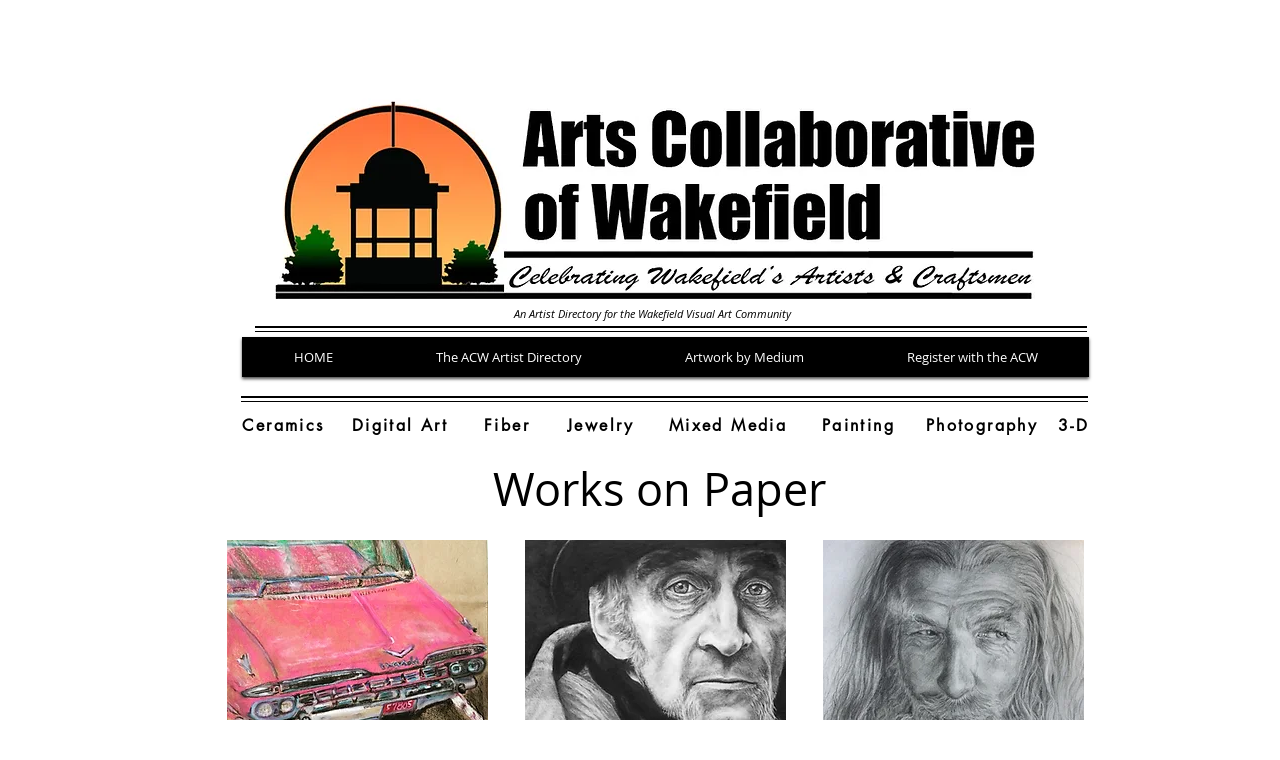

--- FILE ---
content_type: text/html; charset=UTF-8
request_url: https://www.artscollaborativeofwakefield.com/works-on-paper
body_size: 159037
content:
<!DOCTYPE html>
<html lang="en">
<head>
  
  <!-- SEO Tags -->
  <title>Works on Paper | arts-collaborative</title>
  <meta name="description" content="Including charcoal, pastel, pencil, oil, acrylic, watercolor, printmaking, painting, drawing, design, illustration."/>
  <link rel="canonical" href="https://www.artscollaborativeofwakefield.com/works-on-paper"/>
  <meta property="og:title" content="Works on Paper | arts-collaborative"/>
  <meta property="og:description" content="Including charcoal, pastel, pencil, oil, acrylic, watercolor, printmaking, painting, drawing, design, illustration."/>
  <meta property="og:image" content="https://static.wixstatic.com/media/883ae4_8715bac3bfb847118eba57dc2043e9c0%7Emv2.jpg/v1/fit/w_2500,h_1330,al_c/883ae4_8715bac3bfb847118eba57dc2043e9c0%7Emv2.jpg"/>
  <meta property="og:image:width" content="2500"/>
  <meta property="og:image:height" content="1330"/>
  <meta property="og:url" content="https://www.artscollaborativeofwakefield.com/works-on-paper"/>
  <meta property="og:site_name" content="arts-collaborative"/>
  <meta property="og:type" content="website"/>
  <meta name="fb_admins_meta_tag" content="ArtsCollaborativeOfWakefield"/>
  <meta name="google-site-verification" content="UyZclE8yI0jB0KMBXyDY47W08kMa4rzbPITTXB6fs1M"/>
  <meta property="fb:admins" content="ArtsCollaborativeOfWakefield"/>
  <meta name="twitter:card" content="summary_large_image"/>
  <meta name="twitter:title" content="Works on Paper | arts-collaborative"/>
  <meta name="twitter:description" content="Including charcoal, pastel, pencil, oil, acrylic, watercolor, printmaking, painting, drawing, design, illustration."/>
  <meta name="twitter:image" content="https://static.wixstatic.com/media/883ae4_8715bac3bfb847118eba57dc2043e9c0%7Emv2.jpg/v1/fit/w_2500,h_1330,al_c/883ae4_8715bac3bfb847118eba57dc2043e9c0%7Emv2.jpg"/>

  
  <meta charset='utf-8'>
  <meta name="viewport" content="width=device-width, initial-scale=1" id="wixDesktopViewport" />
  <meta http-equiv="X-UA-Compatible" content="IE=edge">
  <meta name="generator" content="Wix.com Website Builder"/>

  <link rel="icon" sizes="192x192" href="https://static.wixstatic.com/media/883ae4_8715bac3bfb847118eba57dc2043e9c0%7Emv2.jpg/v1/fill/w_192%2Ch_192%2Clg_1%2Cusm_0.66_1.00_0.01/883ae4_8715bac3bfb847118eba57dc2043e9c0%7Emv2.jpg" type="image/jpeg"/>
  <link rel="shortcut icon" href="https://static.wixstatic.com/media/883ae4_8715bac3bfb847118eba57dc2043e9c0%7Emv2.jpg/v1/fill/w_192%2Ch_192%2Clg_1%2Cusm_0.66_1.00_0.01/883ae4_8715bac3bfb847118eba57dc2043e9c0%7Emv2.jpg" type="image/jpeg"/>
  <link rel="apple-touch-icon" href="https://static.wixstatic.com/media/883ae4_8715bac3bfb847118eba57dc2043e9c0%7Emv2.jpg/v1/fill/w_180%2Ch_180%2Clg_1%2Cusm_0.66_1.00_0.01/883ae4_8715bac3bfb847118eba57dc2043e9c0%7Emv2.jpg" type="image/jpeg"/>

  <!-- Safari Pinned Tab Icon -->
  <!-- <link rel="mask-icon" href="https://static.wixstatic.com/media/883ae4_8715bac3bfb847118eba57dc2043e9c0%7Emv2.jpg/v1/fill/w_192%2Ch_192%2Clg_1%2Cusm_0.66_1.00_0.01/883ae4_8715bac3bfb847118eba57dc2043e9c0%7Emv2.jpg"> -->

  <!-- Original trials -->
  


  <!-- Segmenter Polyfill -->
  <script>
    if (!window.Intl || !window.Intl.Segmenter) {
      (function() {
        var script = document.createElement('script');
        script.src = 'https://static.parastorage.com/unpkg/@formatjs/intl-segmenter@11.7.10/polyfill.iife.js';
        document.head.appendChild(script);
      })();
    }
  </script>

  <!-- Legacy Polyfills -->
  <script nomodule="" src="https://static.parastorage.com/unpkg/core-js-bundle@3.2.1/minified.js"></script>
  <script nomodule="" src="https://static.parastorage.com/unpkg/focus-within-polyfill@5.0.9/dist/focus-within-polyfill.js"></script>

  <!-- Performance API Polyfills -->
  <script>
  (function () {
    var noop = function noop() {};
    if ("performance" in window === false) {
      window.performance = {};
    }
    window.performance.mark = performance.mark || noop;
    window.performance.measure = performance.measure || noop;
    if ("now" in window.performance === false) {
      var nowOffset = Date.now();
      if (performance.timing && performance.timing.navigationStart) {
        nowOffset = performance.timing.navigationStart;
      }
      window.performance.now = function now() {
        return Date.now() - nowOffset;
      };
    }
  })();
  </script>

  <!-- Globals Definitions -->
  <script>
    (function () {
      var now = Date.now()
      window.initialTimestamps = {
        initialTimestamp: now,
        initialRequestTimestamp: Math.round(performance.timeOrigin ? performance.timeOrigin : now - performance.now())
      }

      window.thunderboltTag = "libs-releases-GA-local"
      window.thunderboltVersion = "1.16780.0"
    })();
  </script>

  <!-- Essential Viewer Model -->
  <script type="application/json" id="wix-essential-viewer-model">{"fleetConfig":{"fleetName":"thunderbolt-seo-isolated-renderer","type":"GA","code":0},"mode":{"qa":false,"enableTestApi":false,"debug":false,"ssrIndicator":false,"ssrOnly":false,"siteAssetsFallback":"enable","versionIndicator":false},"componentsLibrariesTopology":[{"artifactId":"editor-elements","namespace":"wixui","url":"https:\/\/static.parastorage.com\/services\/editor-elements\/1.14853.0"},{"artifactId":"editor-elements","namespace":"dsgnsys","url":"https:\/\/static.parastorage.com\/services\/editor-elements\/1.14853.0"}],"siteFeaturesConfigs":{"sessionManager":{"isRunningInDifferentSiteContext":false}},"language":{"userLanguage":"en"},"siteAssets":{"clientTopology":{"mediaRootUrl":"https:\/\/static.wixstatic.com","staticMediaUrl":"https:\/\/static.wixstatic.com\/media","moduleRepoUrl":"https:\/\/static.parastorage.com\/unpkg","fileRepoUrl":"https:\/\/static.parastorage.com\/services","viewerAppsUrl":"https:\/\/viewer-apps.parastorage.com","viewerAssetsUrl":"https:\/\/viewer-assets.parastorage.com","siteAssetsUrl":"https:\/\/siteassets.parastorage.com","pageJsonServerUrls":["https:\/\/pages.parastorage.com","https:\/\/staticorigin.wixstatic.com","https:\/\/www.artscollaborativeofwakefield.com","https:\/\/fallback.wix.com\/wix-html-editor-pages-webapp\/page"],"pathOfTBModulesInFileRepoForFallback":"wix-thunderbolt\/dist\/"}},"siteFeatures":["accessibility","appMonitoring","assetsLoader","businessLogger","captcha","clickHandlerRegistrar","commonConfig","componentsLoader","componentsRegistry","consentPolicy","cyclicTabbing","domSelectors","dynamicPages","environmentWixCodeSdk","environment","locationWixCodeSdk","mpaNavigation","navigationManager","navigationPhases","ooi","pages","panorama","renderer","reporter","routerFetch","router","scrollRestoration","seoWixCodeSdk","seo","sessionManager","siteMembersWixCodeSdk","siteMembers","siteScrollBlocker","siteWixCodeSdk","speculationRules","ssrCache","stores","structureApi","thunderboltInitializer","tpaCommons","translations","usedPlatformApis","warmupData","windowMessageRegistrar","windowWixCodeSdk","wixCustomElementComponent","wixEmbedsApi","componentsReact","platform"],"site":{"externalBaseUrl":"https:\/\/www.artscollaborativeofwakefield.com","isSEO":true},"media":{"staticMediaUrl":"https:\/\/static.wixstatic.com\/media","mediaRootUrl":"https:\/\/static.wixstatic.com\/","staticVideoUrl":"https:\/\/video.wixstatic.com\/"},"requestUrl":"https:\/\/www.artscollaborativeofwakefield.com\/works-on-paper","rollout":{"siteAssetsVersionsRollout":false,"isDACRollout":0,"isTBRollout":false},"commonConfig":{"brand":"wix","host":"VIEWER","bsi":"","consentPolicy":{},"consentPolicyHeader":{},"siteRevision":"2281","renderingFlow":"NONE","language":"en","locale":"en-us"},"interactionSampleRatio":0.01,"dynamicModelUrl":"https:\/\/www.artscollaborativeofwakefield.com\/_api\/v2\/dynamicmodel","accessTokensUrl":"https:\/\/www.artscollaborativeofwakefield.com\/_api\/v1\/access-tokens","isExcludedFromSecurityExperiments":false,"experiments":{"specs.thunderbolt.hardenFetchAndXHR":true,"specs.thunderbolt.securityExperiments":true}}</script>
  <script>window.viewerModel = JSON.parse(document.getElementById('wix-essential-viewer-model').textContent)</script>

  <script>
    window.commonConfig = viewerModel.commonConfig
  </script>

  
  <!-- BEGIN handleAccessTokens bundle -->

  <script data-url="https://static.parastorage.com/services/wix-thunderbolt/dist/handleAccessTokens.inline.4f2f9a53.bundle.min.js">(()=>{"use strict";function e(e){let{context:o,property:r,value:n,enumerable:i=!0}=e,c=e.get,l=e.set;if(!r||void 0===n&&!c&&!l)return new Error("property and value are required");let a=o||globalThis,s=a?.[r],u={};if(void 0!==n)u.value=n;else{if(c){let e=t(c);e&&(u.get=e)}if(l){let e=t(l);e&&(u.set=e)}}let p={...u,enumerable:i||!1,configurable:!1};void 0!==n&&(p.writable=!1);try{Object.defineProperty(a,r,p)}catch(e){return e instanceof TypeError?s:e}return s}function t(e,t){return"function"==typeof e?e:!0===e?.async&&"function"==typeof e.func?t?async function(t){return e.func(t)}:async function(){return e.func()}:"function"==typeof e?.func?e.func:void 0}try{e({property:"strictDefine",value:e})}catch{}try{e({property:"defineStrictObject",value:r})}catch{}try{e({property:"defineStrictMethod",value:n})}catch{}var o=["toString","toLocaleString","valueOf","constructor","prototype"];function r(t){let{context:n,property:c,propertiesToExclude:l=[],skipPrototype:a=!1,hardenPrototypePropertiesToExclude:s=[]}=t;if(!c)return new Error("property is required");let u=(n||globalThis)[c],p={},f=i(n,c);u&&("object"==typeof u||"function"==typeof u)&&Reflect.ownKeys(u).forEach(t=>{if(!l.includes(t)&&!o.includes(t)){let o=i(u,t);if(o&&(o.writable||o.configurable)){let{value:r,get:n,set:i,enumerable:c=!1}=o,l={};void 0!==r?l.value=r:n?l.get=n:i&&(l.set=i);try{let o=e({context:u,property:t,...l,enumerable:c});p[t]=o}catch(e){if(!(e instanceof TypeError))throw e;try{p[t]=o.value||o.get||o.set}catch{}}}}});let d={originalObject:u,originalProperties:p};if(!a&&void 0!==u?.prototype){let e=r({context:u,property:"prototype",propertiesToExclude:s,skipPrototype:!0});e instanceof Error||(d.originalPrototype=e?.originalObject,d.originalPrototypeProperties=e?.originalProperties)}return e({context:n,property:c,value:u,enumerable:f?.enumerable}),d}function n(t,o){let r=(o||globalThis)[t],n=i(o||globalThis,t);return r&&n&&(n.writable||n.configurable)?(Object.freeze(r),e({context:globalThis,property:t,value:r})):r}function i(e,t){if(e&&t)try{return Reflect.getOwnPropertyDescriptor(e,t)}catch{return}}function c(e){if("string"!=typeof e)return e;try{return decodeURIComponent(e).toLowerCase().trim()}catch{return e.toLowerCase().trim()}}function l(e,t){let o="";if("string"==typeof e)o=e.split("=")[0]?.trim()||"";else{if(!e||"string"!=typeof e.name)return!1;o=e.name}return t.has(c(o)||"")}function a(e,t){let o;return o="string"==typeof e?e.split(";").map(e=>e.trim()).filter(e=>e.length>0):e||[],o.filter(e=>!l(e,t))}var s=null;function u(){return null===s&&(s=typeof Document>"u"?void 0:Object.getOwnPropertyDescriptor(Document.prototype,"cookie")),s}function p(t,o){if(!globalThis?.cookieStore)return;let r=globalThis.cookieStore.get.bind(globalThis.cookieStore),n=globalThis.cookieStore.getAll.bind(globalThis.cookieStore),i=globalThis.cookieStore.set.bind(globalThis.cookieStore),c=globalThis.cookieStore.delete.bind(globalThis.cookieStore);return e({context:globalThis.CookieStore.prototype,property:"get",value:async function(e){return l(("string"==typeof e?e:e.name)||"",t)?null:r.call(this,e)},enumerable:!0}),e({context:globalThis.CookieStore.prototype,property:"getAll",value:async function(){return a(await n.apply(this,Array.from(arguments)),t)},enumerable:!0}),e({context:globalThis.CookieStore.prototype,property:"set",value:async function(){let e=Array.from(arguments);if(!l(1===e.length?e[0].name:e[0],t))return i.apply(this,e);o&&console.warn(o)},enumerable:!0}),e({context:globalThis.CookieStore.prototype,property:"delete",value:async function(){let e=Array.from(arguments);if(!l(1===e.length?e[0].name:e[0],t))return c.apply(this,e)},enumerable:!0}),e({context:globalThis.cookieStore,property:"prototype",value:globalThis.CookieStore.prototype,enumerable:!1}),e({context:globalThis,property:"cookieStore",value:globalThis.cookieStore,enumerable:!0}),{get:r,getAll:n,set:i,delete:c}}var f=["TextEncoder","TextDecoder","XMLHttpRequestEventTarget","EventTarget","URL","JSON","Reflect","Object","Array","Map","Set","WeakMap","WeakSet","Promise","Symbol","Error"],d=["addEventListener","removeEventListener","dispatchEvent","encodeURI","encodeURIComponent","decodeURI","decodeURIComponent"];const y=(e,t)=>{try{const o=t?t.get.call(document):document.cookie;return o.split(";").map(e=>e.trim()).filter(t=>t?.startsWith(e))[0]?.split("=")[1]}catch(e){return""}},g=(e="",t="",o="/")=>`${e}=; ${t?`domain=${t};`:""} max-age=0; path=${o}; expires=Thu, 01 Jan 1970 00:00:01 GMT`;function m(){(function(){if("undefined"!=typeof window){const e=performance.getEntriesByType("navigation")[0];return"back_forward"===(e?.type||"")}return!1})()&&function(){const{counter:e}=function(){const e=b("getItem");if(e){const[t,o]=e.split("-"),r=o?parseInt(o,10):0;if(r>=3){const e=t?Number(t):0;if(Date.now()-e>6e4)return{counter:0}}return{counter:r}}return{counter:0}}();e<3?(!function(e=1){b("setItem",`${Date.now()}-${e}`)}(e+1),window.location.reload()):console.error("ATS: Max reload attempts reached")}()}function b(e,t){try{return sessionStorage[e]("reload",t||"")}catch(e){console.error("ATS: Error calling sessionStorage:",e)}}const h="client-session-bind",v="sec-fetch-unsupported",{experiments:w}=window.viewerModel,T=[h,"client-binding",v,"svSession","smSession","server-session-bind","wixSession2","wixSession3"].map(e=>e.toLowerCase()),{cookie:S}=function(t,o){let r=new Set(t);return e({context:document,property:"cookie",set:{func:e=>function(e,t,o,r){let n=u(),i=c(t.split(";")[0]||"")||"";[...o].every(e=>!i.startsWith(e.toLowerCase()))&&n?.set?n.set.call(e,t):r&&console.warn(r)}(document,e,r,o)},get:{func:()=>function(e,t){let o=u();if(!o?.get)throw new Error("Cookie descriptor or getter not available");return a(o.get.call(e),t).join("; ")}(document,r)},enumerable:!0}),{cookieStore:p(r,o),cookie:u()}}(T),k="tbReady",x="security_overrideGlobals",{experiments:E,siteFeaturesConfigs:C,accessTokensUrl:P}=window.viewerModel,R=P,M={},O=(()=>{const e=y(h,S);if(w["specs.thunderbolt.browserCacheReload"]){y(v,S)||e?b("removeItem"):m()}return(()=>{const e=g(h),t=g(h,location.hostname);S.set.call(document,e),S.set.call(document,t)})(),e})();O&&(M["client-binding"]=O);const D=fetch;addEventListener(k,function e(t){const{logger:o}=t.detail;try{window.tb.init({fetch:D,fetchHeaders:M})}catch(e){const t=new Error("TB003");o.meter(`${x}_${t.message}`,{paramsOverrides:{errorType:x,eventString:t.message}}),window?.viewerModel?.mode.debug&&console.error(e)}finally{removeEventListener(k,e)}}),E["specs.thunderbolt.hardenFetchAndXHR"]||(window.fetchDynamicModel=()=>C.sessionManager.isRunningInDifferentSiteContext?Promise.resolve({}):fetch(R,{credentials:"same-origin",headers:M}).then(function(e){if(!e.ok)throw new Error(`[${e.status}]${e.statusText}`);return e.json()}),window.dynamicModelPromise=window.fetchDynamicModel())})();
//# sourceMappingURL=https://static.parastorage.com/services/wix-thunderbolt/dist/handleAccessTokens.inline.4f2f9a53.bundle.min.js.map</script>

<!-- END handleAccessTokens bundle -->

<!-- BEGIN overrideGlobals bundle -->

<script data-url="https://static.parastorage.com/services/wix-thunderbolt/dist/overrideGlobals.inline.ec13bfcf.bundle.min.js">(()=>{"use strict";function e(e){let{context:r,property:o,value:n,enumerable:i=!0}=e,c=e.get,a=e.set;if(!o||void 0===n&&!c&&!a)return new Error("property and value are required");let l=r||globalThis,u=l?.[o],s={};if(void 0!==n)s.value=n;else{if(c){let e=t(c);e&&(s.get=e)}if(a){let e=t(a);e&&(s.set=e)}}let p={...s,enumerable:i||!1,configurable:!1};void 0!==n&&(p.writable=!1);try{Object.defineProperty(l,o,p)}catch(e){return e instanceof TypeError?u:e}return u}function t(e,t){return"function"==typeof e?e:!0===e?.async&&"function"==typeof e.func?t?async function(t){return e.func(t)}:async function(){return e.func()}:"function"==typeof e?.func?e.func:void 0}try{e({property:"strictDefine",value:e})}catch{}try{e({property:"defineStrictObject",value:o})}catch{}try{e({property:"defineStrictMethod",value:n})}catch{}var r=["toString","toLocaleString","valueOf","constructor","prototype"];function o(t){let{context:n,property:c,propertiesToExclude:a=[],skipPrototype:l=!1,hardenPrototypePropertiesToExclude:u=[]}=t;if(!c)return new Error("property is required");let s=(n||globalThis)[c],p={},f=i(n,c);s&&("object"==typeof s||"function"==typeof s)&&Reflect.ownKeys(s).forEach(t=>{if(!a.includes(t)&&!r.includes(t)){let r=i(s,t);if(r&&(r.writable||r.configurable)){let{value:o,get:n,set:i,enumerable:c=!1}=r,a={};void 0!==o?a.value=o:n?a.get=n:i&&(a.set=i);try{let r=e({context:s,property:t,...a,enumerable:c});p[t]=r}catch(e){if(!(e instanceof TypeError))throw e;try{p[t]=r.value||r.get||r.set}catch{}}}}});let d={originalObject:s,originalProperties:p};if(!l&&void 0!==s?.prototype){let e=o({context:s,property:"prototype",propertiesToExclude:u,skipPrototype:!0});e instanceof Error||(d.originalPrototype=e?.originalObject,d.originalPrototypeProperties=e?.originalProperties)}return e({context:n,property:c,value:s,enumerable:f?.enumerable}),d}function n(t,r){let o=(r||globalThis)[t],n=i(r||globalThis,t);return o&&n&&(n.writable||n.configurable)?(Object.freeze(o),e({context:globalThis,property:t,value:o})):o}function i(e,t){if(e&&t)try{return Reflect.getOwnPropertyDescriptor(e,t)}catch{return}}function c(e){if("string"!=typeof e)return e;try{return decodeURIComponent(e).toLowerCase().trim()}catch{return e.toLowerCase().trim()}}function a(e,t){return e instanceof Headers?e.forEach((r,o)=>{l(o,t)||e.delete(o)}):Object.keys(e).forEach(r=>{l(r,t)||delete e[r]}),e}function l(e,t){return!t.has(c(e)||"")}function u(e,t){let r=!0,o=function(e){let t,r;if(globalThis.Request&&e instanceof Request)t=e.url;else{if("function"!=typeof e?.toString)throw new Error("Unsupported type for url");t=e.toString()}try{return new URL(t).pathname}catch{return r=t.replace(/#.+/gi,"").split("?").shift(),r.startsWith("/")?r:`/${r}`}}(e),n=c(o);return n&&t.some(e=>n.includes(e))&&(r=!1),r}function s(t,r,o){let n=fetch,i=XMLHttpRequest,c=new Set(r);function s(){let e=new i,r=e.open,n=e.setRequestHeader;return e.open=function(){let n=Array.from(arguments),i=n[1];if(n.length<2||u(i,t))return r.apply(e,n);throw new Error(o||`Request not allowed for path ${i}`)},e.setRequestHeader=function(t,r){l(decodeURIComponent(t),c)&&n.call(e,t,r)},e}return e({property:"fetch",value:function(){let e=function(e,t){return globalThis.Request&&e[0]instanceof Request&&e[0]?.headers?a(e[0].headers,t):e[1]?.headers&&a(e[1].headers,t),e}(arguments,c);return u(arguments[0],t)?n.apply(globalThis,Array.from(e)):new Promise((e,t)=>{t(new Error(o||`Request not allowed for path ${arguments[0]}`))})},enumerable:!0}),e({property:"XMLHttpRequest",value:s,enumerable:!0}),Object.keys(i).forEach(e=>{s[e]=i[e]}),{fetch:n,XMLHttpRequest:i}}var p=["TextEncoder","TextDecoder","XMLHttpRequestEventTarget","EventTarget","URL","JSON","Reflect","Object","Array","Map","Set","WeakMap","WeakSet","Promise","Symbol","Error"],f=["addEventListener","removeEventListener","dispatchEvent","encodeURI","encodeURIComponent","decodeURI","decodeURIComponent"];const d=function(){let t=globalThis.open,r=document.open;function o(e,r,o){let n="string"!=typeof e,i=t.call(window,e,r,o);return n||e&&function(e){return e.startsWith("//")&&/(?:[a-z0-9](?:[a-z0-9-]{0,61}[a-z0-9])?\.)+[a-z0-9][a-z0-9-]{0,61}[a-z0-9]/g.test(`${location.protocol}:${e}`)&&(e=`${location.protocol}${e}`),!e.startsWith("http")||new URL(e).hostname===location.hostname}(e)?{}:i}return e({property:"open",value:o,context:globalThis,enumerable:!0}),e({property:"open",value:function(e,t,n){return e?o(e,t,n):r.call(document,e||"",t||"",n||"")},context:document,enumerable:!0}),{open:t,documentOpen:r}},y=function(){let t=document.createElement,r=Element.prototype.setAttribute,o=Element.prototype.setAttributeNS;return e({property:"createElement",context:document,value:function(n,i){let a=t.call(document,n,i);if("iframe"===c(n)){e({property:"srcdoc",context:a,get:()=>"",set:()=>{console.warn("`srcdoc` is not allowed in iframe elements.")}});let t=function(e,t){"srcdoc"!==e.toLowerCase()?r.call(a,e,t):console.warn("`srcdoc` attribute is not allowed to be set.")},n=function(e,t,r){"srcdoc"!==t.toLowerCase()?o.call(a,e,t,r):console.warn("`srcdoc` attribute is not allowed to be set.")};a.setAttribute=t,a.setAttributeNS=n}return a},enumerable:!0}),{createElement:t,setAttribute:r,setAttributeNS:o}},m=["client-binding"],b=["/_api/v1/access-tokens","/_api/v2/dynamicmodel","/_api/one-app-session-web/v3/businesses"],h=function(){let t=setTimeout,r=setInterval;return o("setTimeout",0,globalThis),o("setInterval",0,globalThis),{setTimeout:t,setInterval:r};function o(t,r,o){let n=o||globalThis,i=n[t];if(!i||"function"!=typeof i)throw new Error(`Function ${t} not found or is not a function`);e({property:t,value:function(){let e=Array.from(arguments);if("string"!=typeof e[r])return i.apply(n,e);console.warn(`Calling ${t} with a String Argument at index ${r} is not allowed`)},context:o,enumerable:!0})}},v=function(){if(navigator&&"serviceWorker"in navigator){let t=navigator.serviceWorker.register;return e({context:navigator.serviceWorker,property:"register",value:function(){console.log("Service worker registration is not allowed")},enumerable:!0}),{register:t}}return{}};performance.mark("overrideGlobals started");const{isExcludedFromSecurityExperiments:g,experiments:w}=window.viewerModel,E=!g&&w["specs.thunderbolt.securityExperiments"];try{d(),E&&y(),w["specs.thunderbolt.hardenFetchAndXHR"]&&E&&s(b,m),v(),(e=>{let t=[],r=[];r=r.concat(["TextEncoder","TextDecoder"]),e&&(r=r.concat(["XMLHttpRequestEventTarget","EventTarget"])),r=r.concat(["URL","JSON"]),e&&(t=t.concat(["addEventListener","removeEventListener"])),t=t.concat(["encodeURI","encodeURIComponent","decodeURI","decodeURIComponent"]),r=r.concat(["String","Number"]),e&&r.push("Object"),r=r.concat(["Reflect"]),t.forEach(e=>{n(e),["addEventListener","removeEventListener"].includes(e)&&n(e,document)}),r.forEach(e=>{o({property:e})})})(E),E&&h()}catch(e){window?.viewerModel?.mode.debug&&console.error(e);const t=new Error("TB006");window.fedops?.reportError(t,"security_overrideGlobals"),window.Sentry?window.Sentry.captureException(t):globalThis.defineStrictProperty("sentryBuffer",[t],window,!1)}performance.mark("overrideGlobals ended")})();
//# sourceMappingURL=https://static.parastorage.com/services/wix-thunderbolt/dist/overrideGlobals.inline.ec13bfcf.bundle.min.js.map</script>

<!-- END overrideGlobals bundle -->


  
  <script>
    window.commonConfig = viewerModel.commonConfig

	
  </script>

  <!-- Initial CSS -->
  <style data-url="https://static.parastorage.com/services/wix-thunderbolt/dist/main.347af09f.min.css">@keyframes slide-horizontal-new{0%{transform:translateX(100%)}}@keyframes slide-horizontal-old{80%{opacity:1}to{opacity:0;transform:translateX(-100%)}}@keyframes slide-vertical-new{0%{transform:translateY(-100%)}}@keyframes slide-vertical-old{80%{opacity:1}to{opacity:0;transform:translateY(100%)}}@keyframes out-in-new{0%{opacity:0}}@keyframes out-in-old{to{opacity:0}}:root:active-view-transition{view-transition-name:none}::view-transition{pointer-events:none}:root:active-view-transition::view-transition-new(page-group),:root:active-view-transition::view-transition-old(page-group){animation-duration:.6s;cursor:wait;pointer-events:all}:root:active-view-transition-type(SlideHorizontal)::view-transition-old(page-group){animation:slide-horizontal-old .6s cubic-bezier(.83,0,.17,1) forwards;mix-blend-mode:normal}:root:active-view-transition-type(SlideHorizontal)::view-transition-new(page-group){animation:slide-horizontal-new .6s cubic-bezier(.83,0,.17,1) backwards;mix-blend-mode:normal}:root:active-view-transition-type(SlideVertical)::view-transition-old(page-group){animation:slide-vertical-old .6s cubic-bezier(.83,0,.17,1) forwards;mix-blend-mode:normal}:root:active-view-transition-type(SlideVertical)::view-transition-new(page-group){animation:slide-vertical-new .6s cubic-bezier(.83,0,.17,1) backwards;mix-blend-mode:normal}:root:active-view-transition-type(OutIn)::view-transition-old(page-group){animation:out-in-old .35s cubic-bezier(.22,1,.36,1) forwards}:root:active-view-transition-type(OutIn)::view-transition-new(page-group){animation:out-in-new .35s cubic-bezier(.64,0,.78,0) .35s backwards}@media(prefers-reduced-motion:reduce){::view-transition-group(*),::view-transition-new(*),::view-transition-old(*){animation:none!important}}body,html{background:transparent;border:0;margin:0;outline:0;padding:0;vertical-align:baseline}body{--scrollbar-width:0px;font-family:Arial,Helvetica,sans-serif;font-size:10px}body,html{height:100%}body{overflow-x:auto;overflow-y:scroll}body:not(.responsive) #site-root{min-width:var(--site-width);width:100%}body:not([data-js-loaded]) [data-hide-prejs]{visibility:hidden}interact-element{display:contents}#SITE_CONTAINER{position:relative}:root{--one-unit:1vw;--section-max-width:9999px;--spx-stopper-max:9999px;--spx-stopper-min:0px;--browser-zoom:1}@supports(-webkit-appearance:none) and (stroke-color:transparent){:root{--safari-sticky-fix:opacity;--experimental-safari-sticky-fix:translateZ(0)}}@supports(container-type:inline-size){:root{--one-unit:1cqw}}[id^=oldHoverBox-]{mix-blend-mode:plus-lighter;transition:opacity .5s ease,visibility .5s ease}[data-mesh-id$=inlineContent-gridContainer]:has(>[id^=oldHoverBox-]){isolation:isolate}</style>
<style data-url="https://static.parastorage.com/services/wix-thunderbolt/dist/main.renderer.9cb0985f.min.css">a,abbr,acronym,address,applet,b,big,blockquote,button,caption,center,cite,code,dd,del,dfn,div,dl,dt,em,fieldset,font,footer,form,h1,h2,h3,h4,h5,h6,header,i,iframe,img,ins,kbd,label,legend,li,nav,object,ol,p,pre,q,s,samp,section,small,span,strike,strong,sub,sup,table,tbody,td,tfoot,th,thead,title,tr,tt,u,ul,var{background:transparent;border:0;margin:0;outline:0;padding:0;vertical-align:baseline}input,select,textarea{box-sizing:border-box;font-family:Helvetica,Arial,sans-serif}ol,ul{list-style:none}blockquote,q{quotes:none}ins{text-decoration:none}del{text-decoration:line-through}table{border-collapse:collapse;border-spacing:0}a{cursor:pointer;text-decoration:none}.testStyles{overflow-y:hidden}.reset-button{-webkit-appearance:none;background:none;border:0;color:inherit;font:inherit;line-height:normal;outline:0;overflow:visible;padding:0;-webkit-user-select:none;-moz-user-select:none;-ms-user-select:none}:focus{outline:none}body.device-mobile-optimized:not(.disable-site-overflow){overflow-x:hidden;overflow-y:scroll}body.device-mobile-optimized:not(.responsive) #SITE_CONTAINER{margin-left:auto;margin-right:auto;overflow-x:visible;position:relative;width:320px}body.device-mobile-optimized:not(.responsive):not(.blockSiteScrolling) #SITE_CONTAINER{margin-top:0}body.device-mobile-optimized>*{max-width:100%!important}body.device-mobile-optimized #site-root{overflow-x:hidden;overflow-y:hidden}@supports(overflow:clip){body.device-mobile-optimized #site-root{overflow-x:clip;overflow-y:clip}}body.device-mobile-non-optimized #SITE_CONTAINER #site-root{overflow-x:clip;overflow-y:clip}body.device-mobile-non-optimized.fullScreenMode{background-color:#5f6360}body.device-mobile-non-optimized.fullScreenMode #MOBILE_ACTIONS_MENU,body.device-mobile-non-optimized.fullScreenMode #SITE_BACKGROUND,body.device-mobile-non-optimized.fullScreenMode #site-root,body.fullScreenMode #WIX_ADS{visibility:hidden}body.fullScreenMode{overflow-x:hidden!important;overflow-y:hidden!important}body.fullScreenMode.device-mobile-optimized #TINY_MENU{opacity:0;pointer-events:none}body.fullScreenMode-scrollable.device-mobile-optimized{overflow-x:hidden!important;overflow-y:auto!important}body.fullScreenMode-scrollable.device-mobile-optimized #masterPage,body.fullScreenMode-scrollable.device-mobile-optimized #site-root{overflow-x:hidden!important;overflow-y:hidden!important}body.fullScreenMode-scrollable.device-mobile-optimized #SITE_BACKGROUND,body.fullScreenMode-scrollable.device-mobile-optimized #masterPage{height:auto!important}body.fullScreenMode-scrollable.device-mobile-optimized #masterPage.mesh-layout{height:0!important}body.blockSiteScrolling,body.siteScrollingBlocked{position:fixed;width:100%}body.blockSiteScrolling #SITE_CONTAINER{margin-top:calc(var(--blocked-site-scroll-margin-top)*-1)}#site-root{margin:0 auto;min-height:100%;position:relative;top:var(--wix-ads-height)}#site-root img:not([src]){visibility:hidden}#site-root svg img:not([src]){visibility:visible}.auto-generated-link{color:inherit}#SCROLL_TO_BOTTOM,#SCROLL_TO_TOP{height:0}.has-click-trigger{cursor:pointer}.fullScreenOverlay{bottom:0;display:flex;justify-content:center;left:0;overflow-y:hidden;position:fixed;right:0;top:-60px;z-index:1005}.fullScreenOverlay>.fullScreenOverlayContent{bottom:0;left:0;margin:0 auto;overflow:hidden;position:absolute;right:0;top:60px;transform:translateZ(0)}[data-mesh-id$=centeredContent],[data-mesh-id$=form],[data-mesh-id$=inlineContent]{pointer-events:none;position:relative}[data-mesh-id$=-gridWrapper],[data-mesh-id$=-rotated-wrapper]{pointer-events:none}[data-mesh-id$=-gridContainer]>*,[data-mesh-id$=-rotated-wrapper]>*,[data-mesh-id$=inlineContent]>:not([data-mesh-id$=-gridContainer]){pointer-events:auto}.device-mobile-optimized #masterPage.mesh-layout #SOSP_CONTAINER_CUSTOM_ID{grid-area:2/1/3/2;-ms-grid-row:2;position:relative}#masterPage.mesh-layout{-ms-grid-rows:max-content max-content min-content max-content;-ms-grid-columns:100%;align-items:start;display:-ms-grid;display:grid;grid-template-columns:100%;grid-template-rows:max-content max-content min-content max-content;justify-content:stretch}#masterPage.mesh-layout #PAGES_CONTAINER,#masterPage.mesh-layout #SITE_FOOTER-placeholder,#masterPage.mesh-layout #SITE_FOOTER_WRAPPER,#masterPage.mesh-layout #SITE_HEADER-placeholder,#masterPage.mesh-layout #SITE_HEADER_WRAPPER,#masterPage.mesh-layout #SOSP_CONTAINER_CUSTOM_ID[data-state~=mobileView],#masterPage.mesh-layout #soapAfterPagesContainer,#masterPage.mesh-layout #soapBeforePagesContainer{-ms-grid-row-align:start;-ms-grid-column-align:start;-ms-grid-column:1}#masterPage.mesh-layout #SITE_HEADER-placeholder,#masterPage.mesh-layout #SITE_HEADER_WRAPPER{grid-area:1/1/2/2;-ms-grid-row:1}#masterPage.mesh-layout #PAGES_CONTAINER,#masterPage.mesh-layout #soapAfterPagesContainer,#masterPage.mesh-layout #soapBeforePagesContainer{grid-area:3/1/4/2;-ms-grid-row:3}#masterPage.mesh-layout #soapAfterPagesContainer,#masterPage.mesh-layout #soapBeforePagesContainer{width:100%}#masterPage.mesh-layout #PAGES_CONTAINER{align-self:stretch}#masterPage.mesh-layout main#PAGES_CONTAINER{display:block}#masterPage.mesh-layout #SITE_FOOTER-placeholder,#masterPage.mesh-layout #SITE_FOOTER_WRAPPER{grid-area:4/1/5/2;-ms-grid-row:4}#masterPage.mesh-layout #SITE_PAGES,#masterPage.mesh-layout [data-mesh-id=PAGES_CONTAINERcenteredContent],#masterPage.mesh-layout [data-mesh-id=PAGES_CONTAINERinlineContent]{height:100%}#masterPage.mesh-layout.desktop>*{width:100%}#masterPage.mesh-layout #PAGES_CONTAINER,#masterPage.mesh-layout #SITE_FOOTER,#masterPage.mesh-layout #SITE_FOOTER_WRAPPER,#masterPage.mesh-layout #SITE_HEADER,#masterPage.mesh-layout #SITE_HEADER_WRAPPER,#masterPage.mesh-layout #SITE_PAGES,#masterPage.mesh-layout #masterPageinlineContent{position:relative}#masterPage.mesh-layout #SITE_HEADER{grid-area:1/1/2/2}#masterPage.mesh-layout #SITE_FOOTER{grid-area:4/1/5/2}#masterPage.mesh-layout.overflow-x-clip #SITE_FOOTER,#masterPage.mesh-layout.overflow-x-clip #SITE_HEADER{overflow-x:clip}[data-z-counter]{z-index:0}[data-z-counter="0"]{z-index:auto}.wixSiteProperties{-webkit-font-smoothing:antialiased;-moz-osx-font-smoothing:grayscale}:root{--wst-button-color-fill-primary:rgb(var(--color_48));--wst-button-color-border-primary:rgb(var(--color_49));--wst-button-color-text-primary:rgb(var(--color_50));--wst-button-color-fill-primary-hover:rgb(var(--color_51));--wst-button-color-border-primary-hover:rgb(var(--color_52));--wst-button-color-text-primary-hover:rgb(var(--color_53));--wst-button-color-fill-primary-disabled:rgb(var(--color_54));--wst-button-color-border-primary-disabled:rgb(var(--color_55));--wst-button-color-text-primary-disabled:rgb(var(--color_56));--wst-button-color-fill-secondary:rgb(var(--color_57));--wst-button-color-border-secondary:rgb(var(--color_58));--wst-button-color-text-secondary:rgb(var(--color_59));--wst-button-color-fill-secondary-hover:rgb(var(--color_60));--wst-button-color-border-secondary-hover:rgb(var(--color_61));--wst-button-color-text-secondary-hover:rgb(var(--color_62));--wst-button-color-fill-secondary-disabled:rgb(var(--color_63));--wst-button-color-border-secondary-disabled:rgb(var(--color_64));--wst-button-color-text-secondary-disabled:rgb(var(--color_65));--wst-color-fill-base-1:rgb(var(--color_36));--wst-color-fill-base-2:rgb(var(--color_37));--wst-color-fill-base-shade-1:rgb(var(--color_38));--wst-color-fill-base-shade-2:rgb(var(--color_39));--wst-color-fill-base-shade-3:rgb(var(--color_40));--wst-color-fill-accent-1:rgb(var(--color_41));--wst-color-fill-accent-2:rgb(var(--color_42));--wst-color-fill-accent-3:rgb(var(--color_43));--wst-color-fill-accent-4:rgb(var(--color_44));--wst-color-fill-background-primary:rgb(var(--color_11));--wst-color-fill-background-secondary:rgb(var(--color_12));--wst-color-text-primary:rgb(var(--color_15));--wst-color-text-secondary:rgb(var(--color_14));--wst-color-action:rgb(var(--color_18));--wst-color-disabled:rgb(var(--color_39));--wst-color-title:rgb(var(--color_45));--wst-color-subtitle:rgb(var(--color_46));--wst-color-line:rgb(var(--color_47));--wst-font-style-h2:var(--font_2);--wst-font-style-h3:var(--font_3);--wst-font-style-h4:var(--font_4);--wst-font-style-h5:var(--font_5);--wst-font-style-h6:var(--font_6);--wst-font-style-body-large:var(--font_7);--wst-font-style-body-medium:var(--font_8);--wst-font-style-body-small:var(--font_9);--wst-font-style-body-x-small:var(--font_10);--wst-color-custom-1:rgb(var(--color_13));--wst-color-custom-2:rgb(var(--color_16));--wst-color-custom-3:rgb(var(--color_17));--wst-color-custom-4:rgb(var(--color_19));--wst-color-custom-5:rgb(var(--color_20));--wst-color-custom-6:rgb(var(--color_21));--wst-color-custom-7:rgb(var(--color_22));--wst-color-custom-8:rgb(var(--color_23));--wst-color-custom-9:rgb(var(--color_24));--wst-color-custom-10:rgb(var(--color_25));--wst-color-custom-11:rgb(var(--color_26));--wst-color-custom-12:rgb(var(--color_27));--wst-color-custom-13:rgb(var(--color_28));--wst-color-custom-14:rgb(var(--color_29));--wst-color-custom-15:rgb(var(--color_30));--wst-color-custom-16:rgb(var(--color_31));--wst-color-custom-17:rgb(var(--color_32));--wst-color-custom-18:rgb(var(--color_33));--wst-color-custom-19:rgb(var(--color_34));--wst-color-custom-20:rgb(var(--color_35))}.wix-presets-wrapper{display:contents}</style>

  <meta name="format-detection" content="telephone=no">
  <meta name="skype_toolbar" content="skype_toolbar_parser_compatible">
  
  

  

  

  <!-- head performance data start -->
  
  <!-- head performance data end -->
  

    


    
<style data-href="https://static.parastorage.com/services/editor-elements-library/dist/thunderbolt/rb_wixui.thunderbolt_bootstrap-classic.72e6a2a3.min.css">.PlZyDq{touch-action:manipulation}.uDW_Qe{align-items:center;box-sizing:border-box;display:flex;justify-content:var(--label-align);min-width:100%;text-align:initial;width:-moz-max-content;width:max-content}.uDW_Qe:before{max-width:var(--margin-start,0)}.uDW_Qe:after,.uDW_Qe:before{align-self:stretch;content:"";flex-grow:1}.uDW_Qe:after{max-width:var(--margin-end,0)}.FubTgk{height:100%}.FubTgk .uDW_Qe{border-radius:var(--corvid-border-radius,var(--rd,0));bottom:0;box-shadow:var(--shd,0 1px 4px rgba(0,0,0,.6));left:0;position:absolute;right:0;top:0;transition:var(--trans1,border-color .4s ease 0s,background-color .4s ease 0s)}.FubTgk .uDW_Qe:link,.FubTgk .uDW_Qe:visited{border-color:transparent}.FubTgk .l7_2fn{color:var(--corvid-color,rgb(var(--txt,var(--color_15,color_15))));font:var(--fnt,var(--font_5));margin:0;position:relative;transition:var(--trans2,color .4s ease 0s);white-space:nowrap}.FubTgk[aria-disabled=false] .uDW_Qe{background-color:var(--corvid-background-color,rgba(var(--bg,var(--color_17,color_17)),var(--alpha-bg,1)));border:solid var(--corvid-border-color,rgba(var(--brd,var(--color_15,color_15)),var(--alpha-brd,1))) var(--corvid-border-width,var(--brw,0));cursor:pointer!important}:host(.device-mobile-optimized) .FubTgk[aria-disabled=false]:active .uDW_Qe,body.device-mobile-optimized .FubTgk[aria-disabled=false]:active .uDW_Qe{background-color:var(--corvid-hover-background-color,rgba(var(--bgh,var(--color_18,color_18)),var(--alpha-bgh,1)));border-color:var(--corvid-hover-border-color,rgba(var(--brdh,var(--color_15,color_15)),var(--alpha-brdh,1)))}:host(.device-mobile-optimized) .FubTgk[aria-disabled=false]:active .l7_2fn,body.device-mobile-optimized .FubTgk[aria-disabled=false]:active .l7_2fn{color:var(--corvid-hover-color,rgb(var(--txth,var(--color_15,color_15))))}:host(:not(.device-mobile-optimized)) .FubTgk[aria-disabled=false]:hover .uDW_Qe,body:not(.device-mobile-optimized) .FubTgk[aria-disabled=false]:hover .uDW_Qe{background-color:var(--corvid-hover-background-color,rgba(var(--bgh,var(--color_18,color_18)),var(--alpha-bgh,1)));border-color:var(--corvid-hover-border-color,rgba(var(--brdh,var(--color_15,color_15)),var(--alpha-brdh,1)))}:host(:not(.device-mobile-optimized)) .FubTgk[aria-disabled=false]:hover .l7_2fn,body:not(.device-mobile-optimized) .FubTgk[aria-disabled=false]:hover .l7_2fn{color:var(--corvid-hover-color,rgb(var(--txth,var(--color_15,color_15))))}.FubTgk[aria-disabled=true] .uDW_Qe{background-color:var(--corvid-disabled-background-color,rgba(var(--bgd,204,204,204),var(--alpha-bgd,1)));border-color:var(--corvid-disabled-border-color,rgba(var(--brdd,204,204,204),var(--alpha-brdd,1)));border-style:solid;border-width:var(--corvid-border-width,var(--brw,0))}.FubTgk[aria-disabled=true] .l7_2fn{color:var(--corvid-disabled-color,rgb(var(--txtd,255,255,255)))}.uUxqWY{align-items:center;box-sizing:border-box;display:flex;justify-content:var(--label-align);min-width:100%;text-align:initial;width:-moz-max-content;width:max-content}.uUxqWY:before{max-width:var(--margin-start,0)}.uUxqWY:after,.uUxqWY:before{align-self:stretch;content:"";flex-grow:1}.uUxqWY:after{max-width:var(--margin-end,0)}.Vq4wYb[aria-disabled=false] .uUxqWY{cursor:pointer}:host(.device-mobile-optimized) .Vq4wYb[aria-disabled=false]:active .wJVzSK,body.device-mobile-optimized .Vq4wYb[aria-disabled=false]:active .wJVzSK{color:var(--corvid-hover-color,rgb(var(--txth,var(--color_15,color_15))));transition:var(--trans,color .4s ease 0s)}:host(:not(.device-mobile-optimized)) .Vq4wYb[aria-disabled=false]:hover .wJVzSK,body:not(.device-mobile-optimized) .Vq4wYb[aria-disabled=false]:hover .wJVzSK{color:var(--corvid-hover-color,rgb(var(--txth,var(--color_15,color_15))));transition:var(--trans,color .4s ease 0s)}.Vq4wYb .uUxqWY{bottom:0;left:0;position:absolute;right:0;top:0}.Vq4wYb .wJVzSK{color:var(--corvid-color,rgb(var(--txt,var(--color_15,color_15))));font:var(--fnt,var(--font_5));transition:var(--trans,color .4s ease 0s);white-space:nowrap}.Vq4wYb[aria-disabled=true] .wJVzSK{color:var(--corvid-disabled-color,rgb(var(--txtd,255,255,255)))}:host(:not(.device-mobile-optimized)) .CohWsy,body:not(.device-mobile-optimized) .CohWsy{display:flex}:host(:not(.device-mobile-optimized)) .V5AUxf,body:not(.device-mobile-optimized) .V5AUxf{-moz-column-gap:var(--margin);column-gap:var(--margin);direction:var(--direction);display:flex;margin:0 auto;position:relative;width:calc(100% - var(--padding)*2)}:host(:not(.device-mobile-optimized)) .V5AUxf>*,body:not(.device-mobile-optimized) .V5AUxf>*{direction:ltr;flex:var(--column-flex) 1 0%;left:0;margin-bottom:var(--padding);margin-top:var(--padding);min-width:0;position:relative;top:0}:host(.device-mobile-optimized) .V5AUxf,body.device-mobile-optimized .V5AUxf{display:block;padding-bottom:var(--padding-y);padding-left:var(--padding-x,0);padding-right:var(--padding-x,0);padding-top:var(--padding-y);position:relative}:host(.device-mobile-optimized) .V5AUxf>*,body.device-mobile-optimized .V5AUxf>*{margin-bottom:var(--margin);position:relative}:host(.device-mobile-optimized) .V5AUxf>:first-child,body.device-mobile-optimized .V5AUxf>:first-child{margin-top:var(--firstChildMarginTop,0)}:host(.device-mobile-optimized) .V5AUxf>:last-child,body.device-mobile-optimized .V5AUxf>:last-child{margin-bottom:var(--lastChildMarginBottom)}.LIhNy3{backface-visibility:hidden}.jhxvbR,.mtrorN{display:block;height:100%;width:100%}.jhxvbR img{max-width:var(--wix-img-max-width,100%)}.jhxvbR[data-animate-blur] img{filter:blur(9px);transition:filter .8s ease-in}.jhxvbR[data-animate-blur] img[data-load-done]{filter:none}.if7Vw2{height:100%;left:0;-webkit-mask-image:var(--mask-image,none);mask-image:var(--mask-image,none);-webkit-mask-position:var(--mask-position,0);mask-position:var(--mask-position,0);-webkit-mask-repeat:var(--mask-repeat,no-repeat);mask-repeat:var(--mask-repeat,no-repeat);-webkit-mask-size:var(--mask-size,100%);mask-size:var(--mask-size,100%);overflow:hidden;pointer-events:var(--fill-layer-background-media-pointer-events);position:absolute;top:0;width:100%}.if7Vw2.f0uTJH{clip:rect(0,auto,auto,0)}.if7Vw2 .i1tH8h{height:100%;position:absolute;top:0;width:100%}.if7Vw2 .DXi4PB{height:var(--fill-layer-image-height,100%);opacity:var(--fill-layer-image-opacity)}.if7Vw2 .DXi4PB img{height:100%;width:100%}@supports(-webkit-hyphens:none){.if7Vw2.f0uTJH{clip:auto;-webkit-clip-path:inset(0)}}.wG8dni{height:100%}.tcElKx{background-color:var(--bg-overlay-color);background-image:var(--bg-gradient);transition:var(--inherit-transition)}.ImALHf,.Ybjs9b{opacity:var(--fill-layer-video-opacity)}.UWmm3w{bottom:var(--media-padding-bottom);height:var(--media-padding-height);position:absolute;top:var(--media-padding-top);width:100%}.Yjj1af{transform:scale(var(--scale,1));transition:var(--transform-duration,transform 0s)}.ImALHf{height:100%;position:relative;width:100%}.KCM6zk{opacity:var(--fill-layer-video-opacity,var(--fill-layer-image-opacity,1))}.KCM6zk .DXi4PB,.KCM6zk .ImALHf,.KCM6zk .Ybjs9b{opacity:1}._uqPqy{clip-path:var(--fill-layer-clip)}._uqPqy,.eKyYhK{position:absolute;top:0}._uqPqy,.eKyYhK,.x0mqQS img{height:100%;width:100%}.pnCr6P{opacity:0}.blf7sp,.pnCr6P{position:absolute;top:0}.blf7sp{height:0;left:0;overflow:hidden;width:0}.rWP3Gv{left:0;pointer-events:var(--fill-layer-background-media-pointer-events);position:var(--fill-layer-background-media-position)}.Tr4n3d,.rWP3Gv,.wRqk6s{height:100%;top:0;width:100%}.wRqk6s{position:absolute}.Tr4n3d{background-color:var(--fill-layer-background-overlay-color);opacity:var(--fill-layer-background-overlay-blend-opacity-fallback,1);position:var(--fill-layer-background-overlay-position);transform:var(--fill-layer-background-overlay-transform)}@supports(mix-blend-mode:overlay){.Tr4n3d{mix-blend-mode:var(--fill-layer-background-overlay-blend-mode);opacity:var(--fill-layer-background-overlay-blend-opacity,1)}}.VXAmO2{--divider-pin-height__:min(1,calc(var(--divider-layers-pin-factor__) + 1));--divider-pin-layer-height__:var( --divider-layers-pin-factor__ );--divider-pin-border__:min(1,calc(var(--divider-layers-pin-factor__) / -1 + 1));height:calc(var(--divider-height__) + var(--divider-pin-height__)*var(--divider-layers-size__)*var(--divider-layers-y__))}.VXAmO2,.VXAmO2 .dy3w_9{left:0;position:absolute;width:100%}.VXAmO2 .dy3w_9{--divider-layer-i__:var(--divider-layer-i,0);background-position:left calc(50% + var(--divider-offset-x__) + var(--divider-layers-x__)*var(--divider-layer-i__)) bottom;background-repeat:repeat-x;border-bottom-style:solid;border-bottom-width:calc(var(--divider-pin-border__)*var(--divider-layer-i__)*var(--divider-layers-y__));height:calc(var(--divider-height__) + var(--divider-pin-layer-height__)*var(--divider-layer-i__)*var(--divider-layers-y__));opacity:calc(1 - var(--divider-layer-i__)/(var(--divider-layer-i__) + 1))}.UORcXs{--divider-height__:var(--divider-top-height,auto);--divider-offset-x__:var(--divider-top-offset-x,0px);--divider-layers-size__:var(--divider-top-layers-size,0);--divider-layers-y__:var(--divider-top-layers-y,0px);--divider-layers-x__:var(--divider-top-layers-x,0px);--divider-layers-pin-factor__:var(--divider-top-layers-pin-factor,0);border-top:var(--divider-top-padding,0) solid var(--divider-top-color,currentColor);opacity:var(--divider-top-opacity,1);top:0;transform:var(--divider-top-flip,scaleY(-1))}.UORcXs .dy3w_9{background-image:var(--divider-top-image,none);background-size:var(--divider-top-size,contain);border-color:var(--divider-top-color,currentColor);bottom:0;filter:var(--divider-top-filter,none)}.UORcXs .dy3w_9[data-divider-layer="1"]{display:var(--divider-top-layer-1-display,block)}.UORcXs .dy3w_9[data-divider-layer="2"]{display:var(--divider-top-layer-2-display,block)}.UORcXs .dy3w_9[data-divider-layer="3"]{display:var(--divider-top-layer-3-display,block)}.Io4VUz{--divider-height__:var(--divider-bottom-height,auto);--divider-offset-x__:var(--divider-bottom-offset-x,0px);--divider-layers-size__:var(--divider-bottom-layers-size,0);--divider-layers-y__:var(--divider-bottom-layers-y,0px);--divider-layers-x__:var(--divider-bottom-layers-x,0px);--divider-layers-pin-factor__:var(--divider-bottom-layers-pin-factor,0);border-bottom:var(--divider-bottom-padding,0) solid var(--divider-bottom-color,currentColor);bottom:0;opacity:var(--divider-bottom-opacity,1);transform:var(--divider-bottom-flip,none)}.Io4VUz .dy3w_9{background-image:var(--divider-bottom-image,none);background-size:var(--divider-bottom-size,contain);border-color:var(--divider-bottom-color,currentColor);bottom:0;filter:var(--divider-bottom-filter,none)}.Io4VUz .dy3w_9[data-divider-layer="1"]{display:var(--divider-bottom-layer-1-display,block)}.Io4VUz .dy3w_9[data-divider-layer="2"]{display:var(--divider-bottom-layer-2-display,block)}.Io4VUz .dy3w_9[data-divider-layer="3"]{display:var(--divider-bottom-layer-3-display,block)}.YzqVVZ{overflow:visible;position:relative}.mwF7X1{backface-visibility:hidden}.YGilLk{cursor:pointer}.Tj01hh{display:block}.MW5IWV,.Tj01hh{height:100%;width:100%}.MW5IWV{left:0;-webkit-mask-image:var(--mask-image,none);mask-image:var(--mask-image,none);-webkit-mask-position:var(--mask-position,0);mask-position:var(--mask-position,0);-webkit-mask-repeat:var(--mask-repeat,no-repeat);mask-repeat:var(--mask-repeat,no-repeat);-webkit-mask-size:var(--mask-size,100%);mask-size:var(--mask-size,100%);overflow:hidden;pointer-events:var(--fill-layer-background-media-pointer-events);position:absolute;top:0}.MW5IWV.N3eg0s{clip:rect(0,auto,auto,0)}.MW5IWV .Kv1aVt{height:100%;position:absolute;top:0;width:100%}.MW5IWV .dLPlxY{height:var(--fill-layer-image-height,100%);opacity:var(--fill-layer-image-opacity)}.MW5IWV .dLPlxY img{height:100%;width:100%}@supports(-webkit-hyphens:none){.MW5IWV.N3eg0s{clip:auto;-webkit-clip-path:inset(0)}}.VgO9Yg{height:100%}.LWbAav{background-color:var(--bg-overlay-color);background-image:var(--bg-gradient);transition:var(--inherit-transition)}.K_YxMd,.yK6aSC{opacity:var(--fill-layer-video-opacity)}.NGjcJN{bottom:var(--media-padding-bottom);height:var(--media-padding-height);position:absolute;top:var(--media-padding-top);width:100%}.mNGsUM{transform:scale(var(--scale,1));transition:var(--transform-duration,transform 0s)}.K_YxMd{height:100%;position:relative;width:100%}wix-media-canvas{display:block;height:100%}.I8xA4L{opacity:var(--fill-layer-video-opacity,var(--fill-layer-image-opacity,1))}.I8xA4L .K_YxMd,.I8xA4L .dLPlxY,.I8xA4L .yK6aSC{opacity:1}.bX9O_S{clip-path:var(--fill-layer-clip)}.Z_wCwr,.bX9O_S{position:absolute;top:0}.Jxk_UL img,.Z_wCwr,.bX9O_S{height:100%;width:100%}.K8MSra{opacity:0}.K8MSra,.YTb3b4{position:absolute;top:0}.YTb3b4{height:0;left:0;overflow:hidden;width:0}.SUz0WK{left:0;pointer-events:var(--fill-layer-background-media-pointer-events);position:var(--fill-layer-background-media-position)}.FNxOn5,.SUz0WK,.m4khSP{height:100%;top:0;width:100%}.FNxOn5{position:absolute}.m4khSP{background-color:var(--fill-layer-background-overlay-color);opacity:var(--fill-layer-background-overlay-blend-opacity-fallback,1);position:var(--fill-layer-background-overlay-position);transform:var(--fill-layer-background-overlay-transform)}@supports(mix-blend-mode:overlay){.m4khSP{mix-blend-mode:var(--fill-layer-background-overlay-blend-mode);opacity:var(--fill-layer-background-overlay-blend-opacity,1)}}._C0cVf{bottom:0;left:0;position:absolute;right:0;top:0;width:100%}.hFwGTD{transform:translateY(-100%);transition:.2s ease-in}.IQgXoP{transition:.2s}.Nr3Nid{opacity:0;transition:.2s ease-in}.Nr3Nid.l4oO6c{z-index:-1!important}.iQuoC4{opacity:1;transition:.2s}.CJF7A2{height:auto}.CJF7A2,.U4Bvut{position:relative;width:100%}:host(:not(.device-mobile-optimized)) .G5K6X8,body:not(.device-mobile-optimized) .G5K6X8{margin-left:calc((100% - var(--site-width))/2);width:var(--site-width)}.xU8fqS[data-focuscycled=active]{outline:1px solid transparent}.xU8fqS[data-focuscycled=active]:not(:focus-within){outline:2px solid transparent;transition:outline .01s ease}.xU8fqS ._4XcTfy{background-color:var(--screenwidth-corvid-background-color,rgba(var(--bg,var(--color_11,color_11)),var(--alpha-bg,1)));border-bottom:var(--brwb,0) solid var(--screenwidth-corvid-border-color,rgba(var(--brd,var(--color_15,color_15)),var(--alpha-brd,1)));border-top:var(--brwt,0) solid var(--screenwidth-corvid-border-color,rgba(var(--brd,var(--color_15,color_15)),var(--alpha-brd,1)));bottom:0;box-shadow:var(--shd,0 0 5px rgba(0,0,0,.7));left:0;position:absolute;right:0;top:0}.xU8fqS .gUbusX{background-color:rgba(var(--bgctr,var(--color_11,color_11)),var(--alpha-bgctr,1));border-radius:var(--rd,0);bottom:var(--brwb,0);top:var(--brwt,0)}.xU8fqS .G5K6X8,.xU8fqS .gUbusX{left:0;position:absolute;right:0}.xU8fqS .G5K6X8{bottom:0;top:0}:host(.device-mobile-optimized) .xU8fqS .G5K6X8,body.device-mobile-optimized .xU8fqS .G5K6X8{left:10px;right:10px}.SPY_vo{pointer-events:none}.BmZ5pC{min-height:calc(100vh - var(--wix-ads-height));min-width:var(--site-width);position:var(--bg-position);top:var(--wix-ads-height)}.BmZ5pC,.nTOEE9{height:100%;width:100%}.nTOEE9{overflow:hidden;position:relative}.nTOEE9.sqUyGm:hover{cursor:url([data-uri]),auto}.nTOEE9.C_JY0G:hover{cursor:url([data-uri]),auto}.RZQnmg{background-color:rgb(var(--color_11));border-radius:50%;bottom:12px;height:40px;opacity:0;pointer-events:none;position:absolute;right:12px;width:40px}.RZQnmg path{fill:rgb(var(--color_15))}.RZQnmg:focus{cursor:auto;opacity:1;pointer-events:auto}.rYiAuL{cursor:pointer}.gSXewE{height:0;left:0;overflow:hidden;top:0;width:0}.OJQ_3L,.gSXewE{position:absolute}.OJQ_3L{background-color:rgb(var(--color_11));border-radius:300px;bottom:0;cursor:pointer;height:40px;margin:16px 16px;opacity:0;pointer-events:none;right:0;width:40px}.OJQ_3L path{fill:rgb(var(--color_12))}.OJQ_3L:focus{cursor:auto;opacity:1;pointer-events:auto}.j7pOnl{box-sizing:border-box;height:100%;width:100%}.BI8PVQ{min-height:var(--image-min-height);min-width:var(--image-min-width)}.BI8PVQ img,img.BI8PVQ{filter:var(--filter-effect-svg-url);-webkit-mask-image:var(--mask-image,none);mask-image:var(--mask-image,none);-webkit-mask-position:var(--mask-position,0);mask-position:var(--mask-position,0);-webkit-mask-repeat:var(--mask-repeat,no-repeat);mask-repeat:var(--mask-repeat,no-repeat);-webkit-mask-size:var(--mask-size,100% 100%);mask-size:var(--mask-size,100% 100%);-o-object-position:var(--object-position);object-position:var(--object-position)}.MazNVa{left:var(--left,auto);position:var(--position-fixed,static);top:var(--top,auto);z-index:var(--z-index,auto)}.MazNVa .BI8PVQ img{box-shadow:0 0 0 #000;position:static;-webkit-user-select:none;-moz-user-select:none;-ms-user-select:none;user-select:none}.MazNVa .j7pOnl{display:block;overflow:hidden}.MazNVa .BI8PVQ{overflow:hidden}.c7cMWz{bottom:0;left:0;position:absolute;right:0;top:0}.FVGvCX{height:auto;position:relative;width:100%}body:not(.responsive) .zK7MhX{align-self:start;grid-area:1/1/1/1;height:100%;justify-self:stretch;left:0;position:relative}:host(:not(.device-mobile-optimized)) .c7cMWz,body:not(.device-mobile-optimized) .c7cMWz{margin-left:calc((100% - var(--site-width))/2);width:var(--site-width)}.fEm0Bo .c7cMWz{background-color:rgba(var(--bg,var(--color_11,color_11)),var(--alpha-bg,1));overflow:hidden}:host(.device-mobile-optimized) .c7cMWz,body.device-mobile-optimized .c7cMWz{left:10px;right:10px}.PFkO7r{bottom:0;left:0;position:absolute;right:0;top:0}.HT5ybB{height:auto;position:relative;width:100%}body:not(.responsive) .dBAkHi{align-self:start;grid-area:1/1/1/1;height:100%;justify-self:stretch;left:0;position:relative}:host(:not(.device-mobile-optimized)) .PFkO7r,body:not(.device-mobile-optimized) .PFkO7r{margin-left:calc((100% - var(--site-width))/2);width:var(--site-width)}:host(.device-mobile-optimized) .PFkO7r,body.device-mobile-optimized .PFkO7r{left:10px;right:10px}</style>
<style data-href="https://static.parastorage.com/services/editor-elements-library/dist/thunderbolt/rb_wixui.thunderbolt_bootstrap.a1b00b19.min.css">.cwL6XW{cursor:pointer}.sNF2R0{opacity:0}.hLoBV3{transition:opacity var(--transition-duration) cubic-bezier(.37,0,.63,1)}.Rdf41z,.hLoBV3{opacity:1}.ftlZWo{transition:opacity var(--transition-duration) cubic-bezier(.37,0,.63,1)}.ATGlOr,.ftlZWo{opacity:0}.KQSXD0{transition:opacity var(--transition-duration) cubic-bezier(.64,0,.78,0)}.KQSXD0,.pagQKE{opacity:1}._6zG5H{opacity:0;transition:opacity var(--transition-duration) cubic-bezier(.22,1,.36,1)}.BB49uC{transform:translateX(100%)}.j9xE1V{transition:transform var(--transition-duration) cubic-bezier(.87,0,.13,1)}.ICs7Rs,.j9xE1V{transform:translateX(0)}.DxijZJ{transition:transform var(--transition-duration) cubic-bezier(.87,0,.13,1)}.B5kjYq,.DxijZJ{transform:translateX(-100%)}.cJijIV{transition:transform var(--transition-duration) cubic-bezier(.87,0,.13,1)}.cJijIV,.hOxaWM{transform:translateX(0)}.T9p3fN{transform:translateX(100%);transition:transform var(--transition-duration) cubic-bezier(.87,0,.13,1)}.qDxYJm{transform:translateY(100%)}.aA9V0P{transition:transform var(--transition-duration) cubic-bezier(.87,0,.13,1)}.YPXPAS,.aA9V0P{transform:translateY(0)}.Xf2zsA{transition:transform var(--transition-duration) cubic-bezier(.87,0,.13,1)}.Xf2zsA,.y7Kt7s{transform:translateY(-100%)}.EeUgMu{transition:transform var(--transition-duration) cubic-bezier(.87,0,.13,1)}.EeUgMu,.fdHrtm{transform:translateY(0)}.WIFaG4{transform:translateY(100%);transition:transform var(--transition-duration) cubic-bezier(.87,0,.13,1)}body:not(.responsive) .JsJXaX{overflow-x:clip}:root:active-view-transition .JsJXaX{view-transition-name:page-group}.AnQkDU{display:grid;grid-template-columns:1fr;grid-template-rows:1fr;height:100%}.AnQkDU>div{align-self:stretch!important;grid-area:1/1/2/2;justify-self:stretch!important}.StylableButton2545352419__root{-archetype:box;border:none;box-sizing:border-box;cursor:pointer;display:block;height:100%;min-height:10px;min-width:10px;padding:0;touch-action:manipulation;width:100%}.StylableButton2545352419__root[disabled]{pointer-events:none}.StylableButton2545352419__root:not(:hover):not([disabled]).StylableButton2545352419--hasBackgroundColor{background-color:var(--corvid-background-color)!important}.StylableButton2545352419__root:hover:not([disabled]).StylableButton2545352419--hasHoverBackgroundColor{background-color:var(--corvid-hover-background-color)!important}.StylableButton2545352419__root:not(:hover)[disabled].StylableButton2545352419--hasDisabledBackgroundColor{background-color:var(--corvid-disabled-background-color)!important}.StylableButton2545352419__root:not(:hover):not([disabled]).StylableButton2545352419--hasBorderColor{border-color:var(--corvid-border-color)!important}.StylableButton2545352419__root:hover:not([disabled]).StylableButton2545352419--hasHoverBorderColor{border-color:var(--corvid-hover-border-color)!important}.StylableButton2545352419__root:not(:hover)[disabled].StylableButton2545352419--hasDisabledBorderColor{border-color:var(--corvid-disabled-border-color)!important}.StylableButton2545352419__root.StylableButton2545352419--hasBorderRadius{border-radius:var(--corvid-border-radius)!important}.StylableButton2545352419__root.StylableButton2545352419--hasBorderWidth{border-width:var(--corvid-border-width)!important}.StylableButton2545352419__root:not(:hover):not([disabled]).StylableButton2545352419--hasColor,.StylableButton2545352419__root:not(:hover):not([disabled]).StylableButton2545352419--hasColor .StylableButton2545352419__label{color:var(--corvid-color)!important}.StylableButton2545352419__root:hover:not([disabled]).StylableButton2545352419--hasHoverColor,.StylableButton2545352419__root:hover:not([disabled]).StylableButton2545352419--hasHoverColor .StylableButton2545352419__label{color:var(--corvid-hover-color)!important}.StylableButton2545352419__root:not(:hover)[disabled].StylableButton2545352419--hasDisabledColor,.StylableButton2545352419__root:not(:hover)[disabled].StylableButton2545352419--hasDisabledColor .StylableButton2545352419__label{color:var(--corvid-disabled-color)!important}.StylableButton2545352419__link{-archetype:box;box-sizing:border-box;color:#000;text-decoration:none}.StylableButton2545352419__container{align-items:center;display:flex;flex-basis:auto;flex-direction:row;flex-grow:1;height:100%;justify-content:center;overflow:hidden;transition:all .2s ease,visibility 0s;width:100%}.StylableButton2545352419__label{-archetype:text;-controller-part-type:LayoutChildDisplayDropdown,LayoutFlexChildSpacing(first);max-width:100%;min-width:1.8em;overflow:hidden;text-align:center;text-overflow:ellipsis;transition:inherit;white-space:nowrap}.StylableButton2545352419__root.StylableButton2545352419--isMaxContent .StylableButton2545352419__label{text-overflow:unset}.StylableButton2545352419__root.StylableButton2545352419--isWrapText .StylableButton2545352419__label{min-width:10px;overflow-wrap:break-word;white-space:break-spaces;word-break:break-word}.StylableButton2545352419__icon{-archetype:icon;-controller-part-type:LayoutChildDisplayDropdown,LayoutFlexChildSpacing(last);flex-shrink:0;height:50px;min-width:1px;transition:inherit}.StylableButton2545352419__icon.StylableButton2545352419--override{display:block!important}.StylableButton2545352419__icon svg,.StylableButton2545352419__icon>span{display:flex;height:inherit;width:inherit}.StylableButton2545352419__root:not(:hover):not([disalbed]).StylableButton2545352419--hasIconColor .StylableButton2545352419__icon svg{fill:var(--corvid-icon-color)!important;stroke:var(--corvid-icon-color)!important}.StylableButton2545352419__root:hover:not([disabled]).StylableButton2545352419--hasHoverIconColor .StylableButton2545352419__icon svg{fill:var(--corvid-hover-icon-color)!important;stroke:var(--corvid-hover-icon-color)!important}.StylableButton2545352419__root:not(:hover)[disabled].StylableButton2545352419--hasDisabledIconColor .StylableButton2545352419__icon svg{fill:var(--corvid-disabled-icon-color)!important;stroke:var(--corvid-disabled-icon-color)!important}.aeyn4z{bottom:0;left:0;position:absolute;right:0;top:0}.qQrFOK{cursor:pointer}.VDJedC{-webkit-tap-highlight-color:rgba(0,0,0,0);fill:var(--corvid-fill-color,var(--fill));fill-opacity:var(--fill-opacity);stroke:var(--corvid-stroke-color,var(--stroke));stroke-opacity:var(--stroke-opacity);stroke-width:var(--stroke-width);filter:var(--drop-shadow,none);opacity:var(--opacity);transform:var(--flip)}.VDJedC,.VDJedC svg{bottom:0;left:0;position:absolute;right:0;top:0}.VDJedC svg{height:var(--svg-calculated-height,100%);margin:auto;padding:var(--svg-calculated-padding,0);width:var(--svg-calculated-width,100%)}.VDJedC svg:not([data-type=ugc]){overflow:visible}.l4CAhn *{vector-effect:non-scaling-stroke}.Z_l5lU{-webkit-text-size-adjust:100%;-moz-text-size-adjust:100%;text-size-adjust:100%}ol.font_100,ul.font_100{color:#080808;font-family:"Arial, Helvetica, sans-serif",serif;font-size:10px;font-style:normal;font-variant:normal;font-weight:400;letter-spacing:normal;line-height:normal;margin:0;text-decoration:none}ol.font_100 li,ul.font_100 li{margin-bottom:12px}ol.wix-list-text-align,ul.wix-list-text-align{list-style-position:inside}ol.wix-list-text-align h1,ol.wix-list-text-align h2,ol.wix-list-text-align h3,ol.wix-list-text-align h4,ol.wix-list-text-align h5,ol.wix-list-text-align h6,ol.wix-list-text-align p,ul.wix-list-text-align h1,ul.wix-list-text-align h2,ul.wix-list-text-align h3,ul.wix-list-text-align h4,ul.wix-list-text-align h5,ul.wix-list-text-align h6,ul.wix-list-text-align p{display:inline}.HQSswv{cursor:pointer}.yi6otz{clip:rect(0 0 0 0);border:0;height:1px;margin:-1px;overflow:hidden;padding:0;position:absolute;width:1px}.zQ9jDz [data-attr-richtext-marker=true]{display:block}.zQ9jDz [data-attr-richtext-marker=true] table{border-collapse:collapse;margin:15px 0;width:100%}.zQ9jDz [data-attr-richtext-marker=true] table td{padding:12px;position:relative}.zQ9jDz [data-attr-richtext-marker=true] table td:after{border-bottom:1px solid currentColor;border-left:1px solid currentColor;bottom:0;content:"";left:0;opacity:.2;position:absolute;right:0;top:0}.zQ9jDz [data-attr-richtext-marker=true] table tr td:last-child:after{border-right:1px solid currentColor}.zQ9jDz [data-attr-richtext-marker=true] table tr:first-child td:after{border-top:1px solid currentColor}@supports(-webkit-appearance:none) and (stroke-color:transparent){.qvSjx3>*>:first-child{vertical-align:top}}@supports(-webkit-touch-callout:none){.qvSjx3>*>:first-child{vertical-align:top}}.LkZBpT :is(p,h1,h2,h3,h4,h5,h6,ul,ol,span[data-attr-richtext-marker],blockquote,div) [class$=rich-text__text],.LkZBpT :is(p,h1,h2,h3,h4,h5,h6,ul,ol,span[data-attr-richtext-marker],blockquote,div)[class$=rich-text__text]{color:var(--corvid-color,currentColor)}.LkZBpT :is(p,h1,h2,h3,h4,h5,h6,ul,ol,span[data-attr-richtext-marker],blockquote,div) span[style*=color]{color:var(--corvid-color,currentColor)!important}.Kbom4H{direction:var(--text-direction);min-height:var(--min-height);min-width:var(--min-width)}.Kbom4H .upNqi2{word-wrap:break-word;height:100%;overflow-wrap:break-word;position:relative;width:100%}.Kbom4H .upNqi2 ul{list-style:disc inside}.Kbom4H .upNqi2 li{margin-bottom:12px}.MMl86N blockquote,.MMl86N div,.MMl86N h1,.MMl86N h2,.MMl86N h3,.MMl86N h4,.MMl86N h5,.MMl86N h6,.MMl86N p{letter-spacing:normal;line-height:normal}.gYHZuN{min-height:var(--min-height);min-width:var(--min-width)}.gYHZuN .upNqi2{word-wrap:break-word;height:100%;overflow-wrap:break-word;position:relative;width:100%}.gYHZuN .upNqi2 ol,.gYHZuN .upNqi2 ul{letter-spacing:normal;line-height:normal;margin-inline-start:.5em;padding-inline-start:1.3em}.gYHZuN .upNqi2 ul{list-style-type:disc}.gYHZuN .upNqi2 ol{list-style-type:decimal}.gYHZuN .upNqi2 ol ul,.gYHZuN .upNqi2 ul ul{line-height:normal;list-style-type:circle}.gYHZuN .upNqi2 ol ol ul,.gYHZuN .upNqi2 ol ul ul,.gYHZuN .upNqi2 ul ol ul,.gYHZuN .upNqi2 ul ul ul{line-height:normal;list-style-type:square}.gYHZuN .upNqi2 li{font-style:inherit;font-weight:inherit;letter-spacing:normal;line-height:inherit}.gYHZuN .upNqi2 h1,.gYHZuN .upNqi2 h2,.gYHZuN .upNqi2 h3,.gYHZuN .upNqi2 h4,.gYHZuN .upNqi2 h5,.gYHZuN .upNqi2 h6,.gYHZuN .upNqi2 p{letter-spacing:normal;line-height:normal;margin-block:0;margin:0}.gYHZuN .upNqi2 a{color:inherit}.MMl86N,.ku3DBC{word-wrap:break-word;direction:var(--text-direction);min-height:var(--min-height);min-width:var(--min-width);mix-blend-mode:var(--blendMode,normal);overflow-wrap:break-word;pointer-events:none;text-align:start;text-shadow:var(--textOutline,0 0 transparent),var(--textShadow,0 0 transparent);text-transform:var(--textTransform,"none")}.MMl86N>*,.ku3DBC>*{pointer-events:auto}.MMl86N li,.ku3DBC li{font-style:inherit;font-weight:inherit;letter-spacing:normal;line-height:inherit}.MMl86N ol,.MMl86N ul,.ku3DBC ol,.ku3DBC ul{letter-spacing:normal;line-height:normal;margin-inline-end:0;margin-inline-start:.5em}.MMl86N:not(.Vq6kJx) ol,.MMl86N:not(.Vq6kJx) ul,.ku3DBC:not(.Vq6kJx) ol,.ku3DBC:not(.Vq6kJx) ul{padding-inline-end:0;padding-inline-start:1.3em}.MMl86N ul,.ku3DBC ul{list-style-type:disc}.MMl86N ol,.ku3DBC ol{list-style-type:decimal}.MMl86N ol ul,.MMl86N ul ul,.ku3DBC ol ul,.ku3DBC ul ul{list-style-type:circle}.MMl86N ol ol ul,.MMl86N ol ul ul,.MMl86N ul ol ul,.MMl86N ul ul ul,.ku3DBC ol ol ul,.ku3DBC ol ul ul,.ku3DBC ul ol ul,.ku3DBC ul ul ul{list-style-type:square}.MMl86N blockquote,.MMl86N div,.MMl86N h1,.MMl86N h2,.MMl86N h3,.MMl86N h4,.MMl86N h5,.MMl86N h6,.MMl86N p,.ku3DBC blockquote,.ku3DBC div,.ku3DBC h1,.ku3DBC h2,.ku3DBC h3,.ku3DBC h4,.ku3DBC h5,.ku3DBC h6,.ku3DBC p{margin-block:0;margin:0}.MMl86N a,.ku3DBC a{color:inherit}.Vq6kJx li{margin-inline-end:0;margin-inline-start:1.3em}.Vd6aQZ{overflow:hidden;padding:0;pointer-events:none;white-space:nowrap}.mHZSwn{display:none}.lvxhkV{bottom:0;left:0;position:absolute;right:0;top:0;width:100%}.QJjwEo{transform:translateY(-100%);transition:.2s ease-in}.kdBXfh{transition:.2s}.MP52zt{opacity:0;transition:.2s ease-in}.MP52zt.Bhu9m5{z-index:-1!important}.LVP8Wf{opacity:1;transition:.2s}.VrZrC0{height:auto}.VrZrC0,.cKxVkc{position:relative;width:100%}:host(:not(.device-mobile-optimized)) .vlM3HR,body:not(.device-mobile-optimized) .vlM3HR{margin-left:calc((100% - var(--site-width))/2);width:var(--site-width)}.AT7o0U[data-focuscycled=active]{outline:1px solid transparent}.AT7o0U[data-focuscycled=active]:not(:focus-within){outline:2px solid transparent;transition:outline .01s ease}.AT7o0U .vlM3HR{bottom:0;left:0;position:absolute;right:0;top:0}.Tj01hh,.jhxvbR{display:block;height:100%;width:100%}.jhxvbR img{max-width:var(--wix-img-max-width,100%)}.jhxvbR[data-animate-blur] img{filter:blur(9px);transition:filter .8s ease-in}.jhxvbR[data-animate-blur] img[data-load-done]{filter:none}.WzbAF8{direction:var(--direction)}.WzbAF8 .mpGTIt .O6KwRn{display:var(--item-display);height:var(--item-size);margin-block:var(--item-margin-block);margin-inline:var(--item-margin-inline);width:var(--item-size)}.WzbAF8 .mpGTIt .O6KwRn:last-child{margin-block:0;margin-inline:0}.WzbAF8 .mpGTIt .O6KwRn .oRtuWN{display:block}.WzbAF8 .mpGTIt .O6KwRn .oRtuWN .YaS0jR{height:var(--item-size);width:var(--item-size)}.WzbAF8 .mpGTIt{height:100%;position:absolute;white-space:nowrap;width:100%}:host(.device-mobile-optimized) .WzbAF8 .mpGTIt,body.device-mobile-optimized .WzbAF8 .mpGTIt{white-space:normal}.big2ZD{display:grid;grid-template-columns:1fr;grid-template-rows:1fr;height:calc(100% - var(--wix-ads-height));left:0;margin-top:var(--wix-ads-height);position:fixed;top:0;width:100%}.SHHiV9,.big2ZD{pointer-events:none;z-index:var(--pinned-layer-in-container,var(--above-all-in-container))}</style>
<style data-href="https://static.parastorage.com/services/editor-elements-library/dist/thunderbolt/rb_wixui.thunderbolt[FiveGridLine_DoubleLine].c4d8b631.min.css">.wR1eGX .G0NIUK{border-bottom:var(--lnw2,1px) solid rgba(var(--brd,var(--color_15,color_15)),var(--alpha-brd,1));border-top:var(--lnw1,3px) solid rgba(var(--brd,var(--color_15,color_15)),var(--alpha-brd,1));padding:var(--dst,5px) 0 0 0}</style>
<style data-href="https://static.parastorage.com/services/editor-elements-library/dist/thunderbolt/rb_wixui.thunderbolt[SkipToContentButton].39deac6a.min.css">.LHrbPP{background:#fff;border-radius:24px;color:#116dff;cursor:pointer;font-family:Helvetica,Arial,メイリオ,meiryo,ヒラギノ角ゴ pro w3,hiragino kaku gothic pro,sans-serif;font-size:14px;height:0;left:50%;margin-left:-94px;opacity:0;padding:0 24px 0 24px;pointer-events:none;position:absolute;top:60px;width:0;z-index:9999}.LHrbPP:focus{border:2px solid;height:40px;opacity:1;pointer-events:auto;width:auto}</style>
<style data-href="https://static.parastorage.com/services/editor-elements-library/dist/thunderbolt/rb_wixui.thunderbolt[DropDownMenu_RibbonsMenuButtonSkin].5b78d1fc.min.css">._pfxlW{clip-path:inset(50%);height:24px;position:absolute;width:24px}._pfxlW:active,._pfxlW:focus{clip-path:unset;right:0;top:50%;transform:translateY(-50%)}._pfxlW.RG3k61{transform:translateY(-50%) rotate(180deg)}.prvpFy,.z3UFlr{box-sizing:border-box;height:100%;overflow:visible;position:relative;width:auto}.z3UFlr[data-state~=header] a,.z3UFlr[data-state~=header] div,[data-state~=header].prvpFy a,[data-state~=header].prvpFy div{cursor:default!important}.prvpFy .ushGpg,.z3UFlr .ushGpg{display:inline-block;height:100%;width:100%}.prvpFy{--display:inline-block;background-color:transparent;cursor:pointer;display:var(--display);transition:var(--trans,background-color .4s ease 0s)}.prvpFy,.prvpFy .F1Yl8S{padding:0 var(--pad,5px)}.prvpFy .LtXyyQ{color:rgb(var(--txt,var(--color_15,color_15)));display:inline-block;font:var(--fnt,var(--font_1));padding:0 10px;transition:var(--trans2,color .4s ease 0s)}.prvpFy[data-state~=drop]{display:block;padding:0;width:100%}.prvpFy[data-state~=drop] .F1Yl8S{width:auto}.prvpFy[data-state~=drop] .LtXyyQ{display:inline-block;padding:0 .5em}.prvpFy[data-state~=link]:hover,.prvpFy[data-state~=over]{background-color:rgba(var(--bgh,var(--color_17,color_17)),var(--alpha-bgh,1));transition:var(--trans,background-color .4s ease 0s)}.prvpFy[data-state~=link]:hover .LtXyyQ,.prvpFy[data-state~=over] .LtXyyQ{color:rgb(var(--txth,var(--color_15,color_15)));display:inline-block;transition:var(--trans2,color .4s ease 0s)}.prvpFy[data-state~=selected]{background-color:rgba(var(--bgs,var(--color_18,color_18)),var(--alpha-bgs,1));transition:var(--trans,background-color .4s ease 0s)}.prvpFy[data-state~=selected] .LtXyyQ{color:rgb(var(--txts,var(--color_15,color_15)));display:inline-block;transition:var(--trans2,color .4s ease 0s)}.TKqliz{overflow-x:hidden}.TKqliz .CFIm0s{display:flex;flex-direction:column;height:100%;width:100%}.TKqliz .CFIm0s .pfE8Jo{flex:1}.TKqliz .CFIm0s .McXGgT{height:calc(100% - (var(--menuTotalBordersY, 0px)));overflow:visible;white-space:nowrap;width:calc(100% - (var(--menuTotalBordersX, 0px)))}.TKqliz .CFIm0s .McXGgT .T3mdkF,.TKqliz .CFIm0s .McXGgT ._j6joU{direction:var(--menu-direction);display:inline-block;text-align:var(--menu-align,var(--align))}.TKqliz .CFIm0s .McXGgT .oyrTqy{display:block;width:100%}.TKqliz .vQny3N{direction:var(--submenus-direction);display:block;opacity:1;text-align:var(--submenus-align,var(--align));z-index:99999}.TKqliz .vQny3N .vAX_MK{display:inherit;overflow:visible;visibility:inherit;white-space:nowrap;width:auto}.TKqliz .vQny3N.o2zxEg{transition:visibility;transition-delay:.2s;visibility:visible}.TKqliz .vQny3N ._j6joU{display:inline-block}.TKqliz .D3zbnL{display:none}.KHyfFQ .McXGgT{background-color:rgba(var(--bg,var(--color_11,color_11)),var(--alpha-bg,1));box-shadow:var(--shd,0 2px 3px rgba(0,0,0,.7));height:calc(100% - var(--menuTotalBordersY, 0px) - var(--els, 0px) - 10px);margin:0 0 calc(var(--els, 0px) + 10px);position:relative}.KHyfFQ .D3zbnL{display:block!important}.KHyfFQ .D3zbnL:after,.KHyfFQ .D3zbnL:before{border:calc(var(--els, 0px) + 10px) solid transparent;bottom:calc(-1*(var(--els, 0px) + 10px));content:"";height:0;position:absolute;width:0}.KHyfFQ .D3zbnL:before{border-right-width:0;border-top-color:rgba(var(--elm2,var(--color_15,color_15)),var(--alpha-elm2,1));left:0}.KHyfFQ .D3zbnL:after{border-left-width:0;border-top-color:rgba(var(--elm,var(--color_15,color_15)),var(--alpha-elm,1));right:0}.KHyfFQ .vQny3N{box-sizing:border-box;margin-top:-10px;position:absolute;visibility:hidden}.KHyfFQ [data-dropmode=dropUp] .vQny3N{margin-bottom:0;margin-top:0}.KHyfFQ .vAX_MK{background-color:rgba(var(--bgDrop,var(--color_11,color_11)),var(--alpha-bgDrop,1));box-shadow:var(--shd,0 2px 3px rgba(0,0,0,.7))}</style>
<style data-href="https://static.parastorage.com/services/editor-elements-library/dist/thunderbolt/rb_wixui.thunderbolt[StylableButton_Default].e469137d.min.css">.StylableButton2545352419__root{-archetype:box;border:none;box-sizing:border-box;cursor:pointer;display:block;height:100%;min-height:10px;min-width:10px;padding:0;touch-action:manipulation;width:100%}.StylableButton2545352419__root[disabled]{pointer-events:none}.StylableButton2545352419__root:not(:hover):not([disabled]).StylableButton2545352419--hasBackgroundColor{background-color:var(--corvid-background-color)!important}.StylableButton2545352419__root:hover:not([disabled]).StylableButton2545352419--hasHoverBackgroundColor{background-color:var(--corvid-hover-background-color)!important}.StylableButton2545352419__root:not(:hover)[disabled].StylableButton2545352419--hasDisabledBackgroundColor{background-color:var(--corvid-disabled-background-color)!important}.StylableButton2545352419__root:not(:hover):not([disabled]).StylableButton2545352419--hasBorderColor{border-color:var(--corvid-border-color)!important}.StylableButton2545352419__root:hover:not([disabled]).StylableButton2545352419--hasHoverBorderColor{border-color:var(--corvid-hover-border-color)!important}.StylableButton2545352419__root:not(:hover)[disabled].StylableButton2545352419--hasDisabledBorderColor{border-color:var(--corvid-disabled-border-color)!important}.StylableButton2545352419__root.StylableButton2545352419--hasBorderRadius{border-radius:var(--corvid-border-radius)!important}.StylableButton2545352419__root.StylableButton2545352419--hasBorderWidth{border-width:var(--corvid-border-width)!important}.StylableButton2545352419__root:not(:hover):not([disabled]).StylableButton2545352419--hasColor,.StylableButton2545352419__root:not(:hover):not([disabled]).StylableButton2545352419--hasColor .StylableButton2545352419__label{color:var(--corvid-color)!important}.StylableButton2545352419__root:hover:not([disabled]).StylableButton2545352419--hasHoverColor,.StylableButton2545352419__root:hover:not([disabled]).StylableButton2545352419--hasHoverColor .StylableButton2545352419__label{color:var(--corvid-hover-color)!important}.StylableButton2545352419__root:not(:hover)[disabled].StylableButton2545352419--hasDisabledColor,.StylableButton2545352419__root:not(:hover)[disabled].StylableButton2545352419--hasDisabledColor .StylableButton2545352419__label{color:var(--corvid-disabled-color)!important}.StylableButton2545352419__link{-archetype:box;box-sizing:border-box;color:#000;text-decoration:none}.StylableButton2545352419__container{align-items:center;display:flex;flex-basis:auto;flex-direction:row;flex-grow:1;height:100%;justify-content:center;overflow:hidden;transition:all .2s ease,visibility 0s;width:100%}.StylableButton2545352419__label{-archetype:text;-controller-part-type:LayoutChildDisplayDropdown,LayoutFlexChildSpacing(first);max-width:100%;min-width:1.8em;overflow:hidden;text-align:center;text-overflow:ellipsis;transition:inherit;white-space:nowrap}.StylableButton2545352419__root.StylableButton2545352419--isMaxContent .StylableButton2545352419__label{text-overflow:unset}.StylableButton2545352419__root.StylableButton2545352419--isWrapText .StylableButton2545352419__label{min-width:10px;overflow-wrap:break-word;white-space:break-spaces;word-break:break-word}.StylableButton2545352419__icon{-archetype:icon;-controller-part-type:LayoutChildDisplayDropdown,LayoutFlexChildSpacing(last);flex-shrink:0;height:50px;min-width:1px;transition:inherit}.StylableButton2545352419__icon.StylableButton2545352419--override{display:block!important}.StylableButton2545352419__icon svg,.StylableButton2545352419__icon>span{display:flex;height:inherit;width:inherit}.StylableButton2545352419__root:not(:hover):not([disalbed]).StylableButton2545352419--hasIconColor .StylableButton2545352419__icon svg{fill:var(--corvid-icon-color)!important;stroke:var(--corvid-icon-color)!important}.StylableButton2545352419__root:hover:not([disabled]).StylableButton2545352419--hasHoverIconColor .StylableButton2545352419__icon svg{fill:var(--corvid-hover-icon-color)!important;stroke:var(--corvid-hover-icon-color)!important}.StylableButton2545352419__root:not(:hover)[disabled].StylableButton2545352419--hasDisabledIconColor .StylableButton2545352419__icon svg{fill:var(--corvid-disabled-icon-color)!important;stroke:var(--corvid-disabled-icon-color)!important}</style>
<style data-href="https://static.parastorage.com/services/editor-elements-library/dist/thunderbolt/rb_wixui.thunderbolt[ClassicSection].6435d050.min.css">.MW5IWV{height:100%;left:0;-webkit-mask-image:var(--mask-image,none);mask-image:var(--mask-image,none);-webkit-mask-position:var(--mask-position,0);mask-position:var(--mask-position,0);-webkit-mask-repeat:var(--mask-repeat,no-repeat);mask-repeat:var(--mask-repeat,no-repeat);-webkit-mask-size:var(--mask-size,100%);mask-size:var(--mask-size,100%);overflow:hidden;pointer-events:var(--fill-layer-background-media-pointer-events);position:absolute;top:0;width:100%}.MW5IWV.N3eg0s{clip:rect(0,auto,auto,0)}.MW5IWV .Kv1aVt{height:100%;position:absolute;top:0;width:100%}.MW5IWV .dLPlxY{height:var(--fill-layer-image-height,100%);opacity:var(--fill-layer-image-opacity)}.MW5IWV .dLPlxY img{height:100%;width:100%}@supports(-webkit-hyphens:none){.MW5IWV.N3eg0s{clip:auto;-webkit-clip-path:inset(0)}}.VgO9Yg{height:100%}.LWbAav{background-color:var(--bg-overlay-color);background-image:var(--bg-gradient);transition:var(--inherit-transition)}.K_YxMd,.yK6aSC{opacity:var(--fill-layer-video-opacity)}.NGjcJN{bottom:var(--media-padding-bottom);height:var(--media-padding-height);position:absolute;top:var(--media-padding-top);width:100%}.mNGsUM{transform:scale(var(--scale,1));transition:var(--transform-duration,transform 0s)}.K_YxMd{height:100%;position:relative;width:100%}wix-media-canvas{display:block;height:100%}.I8xA4L{opacity:var(--fill-layer-video-opacity,var(--fill-layer-image-opacity,1))}.I8xA4L .K_YxMd,.I8xA4L .dLPlxY,.I8xA4L .yK6aSC{opacity:1}.Oqnisf{overflow:visible}.Oqnisf>.MW5IWV .LWbAav{background-color:var(--section-corvid-background-color,var(--bg-overlay-color))}.cM88eO{backface-visibility:hidden}.YtfWHd{left:0;top:0}.YtfWHd,.mj3xJ8{position:absolute}.mj3xJ8{clip:rect(0 0 0 0);background-color:#fff;border-radius:50%;bottom:3px;color:#000;display:grid;height:24px;outline:1px solid #000;place-items:center;pointer-events:none;right:3px;width:24px;z-index:9999}.mj3xJ8:active,.mj3xJ8:focus{clip:auto;pointer-events:auto}.Tj01hh,.jhxvbR{display:block;height:100%;width:100%}.jhxvbR img{max-width:var(--wix-img-max-width,100%)}.jhxvbR[data-animate-blur] img{filter:blur(9px);transition:filter .8s ease-in}.jhxvbR[data-animate-blur] img[data-load-done]{filter:none}.bX9O_S{clip-path:var(--fill-layer-clip)}.Z_wCwr,.bX9O_S{position:absolute;top:0}.Jxk_UL img,.Z_wCwr,.bX9O_S{height:100%;width:100%}.K8MSra{opacity:0}.K8MSra,.YTb3b4{position:absolute;top:0}.YTb3b4{height:0;left:0;overflow:hidden;width:0}.SUz0WK{left:0;pointer-events:var(--fill-layer-background-media-pointer-events);position:var(--fill-layer-background-media-position)}.FNxOn5,.SUz0WK,.m4khSP{height:100%;top:0;width:100%}.FNxOn5{position:absolute}.m4khSP{background-color:var(--fill-layer-background-overlay-color);opacity:var(--fill-layer-background-overlay-blend-opacity-fallback,1);position:var(--fill-layer-background-overlay-position);transform:var(--fill-layer-background-overlay-transform)}@supports(mix-blend-mode:overlay){.m4khSP{mix-blend-mode:var(--fill-layer-background-overlay-blend-mode);opacity:var(--fill-layer-background-overlay-blend-opacity,1)}}.dkukWC{--divider-pin-height__:min(1,calc(var(--divider-layers-pin-factor__) + 1));--divider-pin-layer-height__:var( --divider-layers-pin-factor__ );--divider-pin-border__:min(1,calc(var(--divider-layers-pin-factor__) / -1 + 1));height:calc(var(--divider-height__) + var(--divider-pin-height__)*var(--divider-layers-size__)*var(--divider-layers-y__))}.dkukWC,.dkukWC .FRCqDF{left:0;position:absolute;width:100%}.dkukWC .FRCqDF{--divider-layer-i__:var(--divider-layer-i,0);background-position:left calc(50% + var(--divider-offset-x__) + var(--divider-layers-x__)*var(--divider-layer-i__)) bottom;background-repeat:repeat-x;border-bottom-style:solid;border-bottom-width:calc(var(--divider-pin-border__)*var(--divider-layer-i__)*var(--divider-layers-y__));height:calc(var(--divider-height__) + var(--divider-pin-layer-height__)*var(--divider-layer-i__)*var(--divider-layers-y__));opacity:calc(1 - var(--divider-layer-i__)/(var(--divider-layer-i__) + 1))}.xnZvZH{--divider-height__:var(--divider-top-height,auto);--divider-offset-x__:var(--divider-top-offset-x,0px);--divider-layers-size__:var(--divider-top-layers-size,0);--divider-layers-y__:var(--divider-top-layers-y,0px);--divider-layers-x__:var(--divider-top-layers-x,0px);--divider-layers-pin-factor__:var(--divider-top-layers-pin-factor,0);border-top:var(--divider-top-padding,0) solid var(--divider-top-color,currentColor);opacity:var(--divider-top-opacity,1);top:0;transform:var(--divider-top-flip,scaleY(-1))}.xnZvZH .FRCqDF{background-image:var(--divider-top-image,none);background-size:var(--divider-top-size,contain);border-color:var(--divider-top-color,currentColor);bottom:0;filter:var(--divider-top-filter,none)}.xnZvZH .FRCqDF[data-divider-layer="1"]{display:var(--divider-top-layer-1-display,block)}.xnZvZH .FRCqDF[data-divider-layer="2"]{display:var(--divider-top-layer-2-display,block)}.xnZvZH .FRCqDF[data-divider-layer="3"]{display:var(--divider-top-layer-3-display,block)}.MBOSCN{--divider-height__:var(--divider-bottom-height,auto);--divider-offset-x__:var(--divider-bottom-offset-x,0px);--divider-layers-size__:var(--divider-bottom-layers-size,0);--divider-layers-y__:var(--divider-bottom-layers-y,0px);--divider-layers-x__:var(--divider-bottom-layers-x,0px);--divider-layers-pin-factor__:var(--divider-bottom-layers-pin-factor,0);border-bottom:var(--divider-bottom-padding,0) solid var(--divider-bottom-color,currentColor);bottom:0;opacity:var(--divider-bottom-opacity,1);transform:var(--divider-bottom-flip,none)}.MBOSCN .FRCqDF{background-image:var(--divider-bottom-image,none);background-size:var(--divider-bottom-size,contain);border-color:var(--divider-bottom-color,currentColor);bottom:0;filter:var(--divider-bottom-filter,none)}.MBOSCN .FRCqDF[data-divider-layer="1"]{display:var(--divider-bottom-layer-1-display,block)}.MBOSCN .FRCqDF[data-divider-layer="2"]{display:var(--divider-bottom-layer-2-display,block)}.MBOSCN .FRCqDF[data-divider-layer="3"]{display:var(--divider-bottom-layer-3-display,block)}</style>
<style data-href="https://static.parastorage.com/services/wix-thunderbolt/dist/Repeater_FixedColumns.3e2ab597.chunk.min.css">.hRdzm4{direction:var(--direction);display:flex;flex-wrap:wrap;justify-content:var(--justify-content);margin-bottom:var(--margin-bottom);margin-top:var(--margin-top);margin-inline-end:var(--margin-inline-end);margin-inline-start:var(--margin-inline-start);position:relative}.T7n0L6{direction:ltr;margin:var(--item-margin)}.E6jjcn,.cGWabE{display:flex;flex-direction:column}.E6jjcn{direction:var(--direction);justify-content:var(--justify-content);margin-bottom:var(--margin-bottom);margin-top:var(--margin-top);margin-inline-end:var(--margin-inline-end);margin-inline-start:var(--margin-inline-start);position:relative}.aT7wGr>*{width:100%}.VM7gjN{display:flex;justify-content:space-between}.aT7wGr{direction:ltr;margin:var(--item-margin)}</style>
<style data-href="https://static.parastorage.com/services/wix-thunderbolt/dist/group_7.bae0ce0c.chunk.min.css">.TWFxr5{height:auto!important}.May50y{overflow:hidden!important}</style>
<style id="page-transitions">@view-transition {navigation: auto;types: OutIn}</style>
<style id="css_masterPage">@font-face {font-family: 'snellroundhandw01-scrip'; font-style: normal; font-weight: 400; src: url('//static.parastorage.com/fonts/v2/f34c3524-8c39-42c6-94a4-dd0bd57bc852/v1/snellroundhandw01-scrip.other.woff2') format('woff2'); unicode-range: U+02C7, U+02C9, U+02D8-02D9, U+02DB, U+02DD, U+2021, U+2030, U+2126, U+212E, U+E000-E040, U+FB01-FB02;font-display: swap;
}
@font-face {font-family: 'snellroundhandw01-scrip'; font-style: normal; font-weight: 400; src: url('//static.parastorage.com/fonts/v2/f34c3524-8c39-42c6-94a4-dd0bd57bc852/v1/snellroundhandw01-scrip.math.woff2') format('woff2'); unicode-range: U+03A9, U+03BC, U+03C0, U+2202, U+2206, U+220F, U+2211, U+2219-221A, U+221E, U+222B, U+2248, U+2260, U+2264-2265, U+25CA;font-display: swap;
}
@font-face {font-family: 'snellroundhandw01-scrip'; font-style: normal; font-weight: 400; src: url('//static.parastorage.com/fonts/v2/f34c3524-8c39-42c6-94a4-dd0bd57bc852/v1/snellroundhandw01-scrip.latin-ext.woff2') format('woff2'); unicode-range: U+0141-0142, U+0160-0161, U+0178, U+017D-017E, U+0192, U+2020, U+2113;font-display: swap;
}
@font-face {font-family: 'snellroundhandw01-scrip'; font-style: normal; font-weight: 400; src: url('//static.parastorage.com/fonts/v2/f34c3524-8c39-42c6-94a4-dd0bd57bc852/v1/snellroundhandw01-scrip.latin.woff2') format('woff2'); unicode-range: U+0000, U+000D, U+0020-007E, U+00A0-00FF, U+0131, U+0152-0153, U+02C6, U+02DA, U+02DC, U+2013-2014, U+2018-201A, U+201C-201E, U+2022, U+2026, U+2039-203A, U+2044, U+20AC, U+2122, U+2212, U+2215;font-display: swap;
}@font-face {font-family: 'open sans'; font-style: italic; font-weight: 700; src: url('//static.parastorage.com/fonts/v2/09e37a90-97bc-4292-863a-a9e5b278309d/v1/open sans.woff2') format('woff2'); unicode-range: U+000D, U+0020-007E, U+00A0-017F, U+0192, U+01A0-01A1, U+01AF-01B0, U+01F0, U+01FA-01FF, U+0218-021B, U+0237, U+02BC, U+02C6-02C7, U+02C9, U+02D8-02DD, U+02F3, U+0384-038A, U+038C, U+038E-03A1, U+03A3-03CE, U+03D1-03D2, U+03D6, U+0400-0486, U+0488-0513, U+1E00-1E01, U+1E3E-1E3F, U+1E80-1E85, U+1EA0-1EF9, U+1F4D, U+1FDE, U+2000-200B, U+2010-2015, U+2017-201E, U+2020-2022, U+2026, U+202F-2030, U+2032-2033, U+2039-203A, U+203C, U+2044, U+205F, U+2070, U+2074-2079, U+207F, U+20A3-20A4, U+20A7, U+20AB-20AC, U+2105, U+2113, U+2116, U+2120, U+2122, U+2126, U+212E, U+215B-215E, U+2202, U+2206, U+220F, U+2211-2212, U+221A, U+221E, U+222B, U+2248, U+2260, U+2264-2265, U+2400, U+25CA, U+E000, U+FB00-FB04, U+FEFF, U+FFFC-FFFD;font-display: swap;
}
@font-face {font-family: 'open sans'; font-style: normal; font-weight: 400; src: url('//static.parastorage.com/fonts/v2/e59e6f5c-7ac5-47cf-8fe5-22ee5f11aa42/v1/open sans.woff2') format('woff2'); unicode-range: U+000D, U+0020-007E, U+00A0-017F, U+0192, U+01A0-01A1, U+01AF-01B0, U+01F0, U+01FA-01FF, U+0218-021B, U+0237, U+02BC, U+02C6-02C7, U+02C9, U+02D8-02DD, U+02F3, U+0384-038A, U+038C, U+038E-03A1, U+03A3-03CE, U+03D1-03D2, U+03D6, U+0400-0486, U+0488-0513, U+1E00-1E01, U+1E3E-1E3F, U+1E80-1E85, U+1EA0-1EF9, U+1F4D, U+1FDE, U+2000-200B, U+2010-2015, U+2017-201E, U+2020-2022, U+2026, U+202F-2030, U+2032-2033, U+2039-203A, U+203C, U+2044, U+205F, U+2070, U+2074-2079, U+207F, U+20A3-20A4, U+20A7, U+20AB-20AC, U+2105, U+2113, U+2116, U+2120, U+2122, U+2126, U+212E, U+215B-215E, U+2202, U+2206, U+220F, U+2211-2212, U+221A, U+221E, U+222B, U+2248, U+2260, U+2264-2265, U+2400, U+25CA, U+E000, U+FB00-FB04, U+FEFF, U+FFFC-FFFD;font-display: swap;
}
@font-face {font-family: 'open sans'; font-style: normal; font-weight: 700; src: url('//static.parastorage.com/fonts/v2/66ed32a6-d63b-4f2e-9895-91f58fc7bde6/v1/open sans.woff2') format('woff2'); unicode-range: U+000D, U+0020-007E, U+00A0-017F, U+0192, U+01A0-01A1, U+01AF-01B0, U+01F0, U+01FA-01FF, U+0218-021B, U+0237, U+02BC, U+02C6-02C7, U+02C9, U+02D8-02DD, U+02F3, U+0384-038A, U+038C, U+038E-03A1, U+03A3-03CE, U+03D1-03D2, U+03D6, U+0400-0486, U+0488-0513, U+1E00-1E01, U+1E3E-1E3F, U+1E80-1E85, U+1EA0-1EF9, U+1F4D, U+1FDE, U+2000-200B, U+2010-2015, U+2017-201E, U+2020-2022, U+2026, U+202F-2030, U+2032-2033, U+2039-203A, U+203C, U+2044, U+205F, U+2070, U+2074-2079, U+207F, U+20A3-20A4, U+20A7, U+20AB-20AC, U+2105, U+2113, U+2116, U+2120, U+2122, U+2126, U+212E, U+215B-215E, U+2202, U+2206, U+220F, U+2211-2212, U+221A, U+221E, U+222B, U+2248, U+2260, U+2264-2265, U+2400, U+25CA, U+E000, U+FB00-FB04, U+FEFF, U+FFFC-FFFD;font-display: swap;
}
@font-face {font-family: 'open sans'; font-style: italic; font-weight: 400; src: url('//static.parastorage.com/fonts/v2/e3af1b1e-e84c-47bd-96ed-ea490697a5d3/v1/open sans.woff2') format('woff2'); unicode-range: U+000D, U+0020-007E, U+00A0-017F, U+0192, U+01A0-01A1, U+01AF-01B0, U+01F0, U+01FA-01FF, U+0218-021B, U+0237, U+02BC, U+02C6-02C7, U+02C9, U+02D8-02DD, U+02F3, U+0384-038A, U+038C, U+038E-03A1, U+03A3-03CE, U+03D1-03D2, U+03D6, U+0400-0486, U+0488-0513, U+1E00-1E01, U+1E3E-1E3F, U+1E80-1E85, U+1EA0-1EF9, U+1F4D, U+1FDE, U+2000-200B, U+2010-2015, U+2017-201E, U+2020-2022, U+2026, U+202F-2030, U+2032-2033, U+2039-203A, U+203C, U+2044, U+205F, U+2070, U+2074-2079, U+207F, U+20A3-20A4, U+20A7, U+20AB-20AC, U+2105, U+2113, U+2116, U+2120, U+2122, U+2126, U+212E, U+215B-215E, U+2202, U+2206, U+220F, U+2211-2212, U+221A, U+221E, U+222B, U+2248, U+2260, U+2264-2265, U+2400, U+25CA, U+E000, U+FB00-FB04, U+FEFF, U+FFFC-FFFD;font-display: swap;
}@font-face {font-family: 'amatic sc'; font-style: normal; font-weight: 700; src: url('//static.parastorage.com/tag-bundler/api/v1/fonts-cache/googlefont/woff2/s/amaticsc/v13/TUZ3zwprpvBS1izr_vOMscGKcbUC_2fi-Vl4.woff2') format('woff2'); unicode-range: U+0102-0103, U+0110-0111, U+1EA0-1EF9, U+20AB;font-display: swap;
}
@font-face {font-family: 'amatic sc'; font-style: normal; font-weight: 400; src: url('//static.parastorage.com/tag-bundler/api/v1/fonts-cache/googlefont/woff2/s/amaticsc/v13/TUZyzwprpvBS1izr_vOEBeSfU5cP1V3r.woff2') format('woff2'); unicode-range: U+0102-0103, U+0110-0111, U+1EA0-1EF9, U+20AB;font-display: swap;
}
@font-face {font-family: 'amatic sc'; font-style: normal; font-weight: 700; src: url('//static.parastorage.com/tag-bundler/api/v1/fonts-cache/googlefont/woff2/s/amaticsc/v13/TUZ3zwprpvBS1izr_vOMscGKfLUC_2fi-Vl4.woff2') format('woff2'); unicode-range: U+0590-05FF, U+20AA, U+25CC, U+FB1D-FB4F;font-display: swap;
}
@font-face {font-family: 'amatic sc'; font-style: normal; font-weight: 400; src: url('//static.parastorage.com/tag-bundler/api/v1/fonts-cache/googlefont/woff2/s/amaticsc/v13/TUZyzwprpvBS1izr_vOECOSfU5cP1V3r.woff2') format('woff2'); unicode-range: U+0590-05FF, U+20AA, U+25CC, U+FB1D-FB4F;font-display: swap;
}
@font-face {font-family: 'amatic sc'; font-style: normal; font-weight: 700; src: url('//static.parastorage.com/tag-bundler/api/v1/fonts-cache/googlefont/woff2/s/amaticsc/v13/TUZ3zwprpvBS1izr_vOMscGKerUC_2fi-Vl4.woff2') format('woff2'); unicode-range: U+0400-045F, U+0490-0491, U+04B0-04B1, U+2116;font-display: swap;
}
@font-face {font-family: 'amatic sc'; font-style: normal; font-weight: 400; src: url('//static.parastorage.com/tag-bundler/api/v1/fonts-cache/googlefont/woff2/s/amaticsc/v13/TUZyzwprpvBS1izr_vOEDuSfU5cP1V3r.woff2') format('woff2'); unicode-range: U+0400-045F, U+0490-0491, U+04B0-04B1, U+2116;font-display: swap;
}
@font-face {font-family: 'amatic sc'; font-style: normal; font-weight: 700; src: url('//static.parastorage.com/tag-bundler/api/v1/fonts-cache/googlefont/woff2/s/amaticsc/v13/TUZ3zwprpvBS1izr_vOMscGKcLUC_2fi-Vl4.woff2') format('woff2'); unicode-range: U+0100-024F, U+0259, U+1E00-1EFF, U+2020, U+20A0-20AB, U+20AD-20CF, U+2113, U+2C60-2C7F, U+A720-A7FF;font-display: swap;
}
@font-face {font-family: 'amatic sc'; font-style: normal; font-weight: 400; src: url('//static.parastorage.com/tag-bundler/api/v1/fonts-cache/googlefont/woff2/s/amaticsc/v13/TUZyzwprpvBS1izr_vOEBOSfU5cP1V3r.woff2') format('woff2'); unicode-range: U+0100-024F, U+0259, U+1E00-1EFF, U+2020, U+20A0-20AB, U+20AD-20CF, U+2113, U+2C60-2C7F, U+A720-A7FF;font-display: swap;
}
@font-face {font-family: 'amatic sc'; font-style: normal; font-weight: 700; src: url('//static.parastorage.com/tag-bundler/api/v1/fonts-cache/googlefont/woff2/s/amaticsc/v13/TUZ3zwprpvBS1izr_vOMscGKfrUC_2fi-Q.woff2') format('woff2'); unicode-range: U+0000-00FF, U+0131, U+0152-0153, U+02BB-02BC, U+02C6, U+02DA, U+02DC, U+2000-206F, U+2074, U+20AC, U+2122, U+2191, U+2193, U+2212, U+2215, U+FEFF, U+FFFD;font-display: swap;
}
@font-face {font-family: 'amatic sc'; font-style: normal; font-weight: 400; src: url('//static.parastorage.com/tag-bundler/api/v1/fonts-cache/googlefont/woff2/s/amaticsc/v13/TUZyzwprpvBS1izr_vOECuSfU5cP1Q.woff2') format('woff2'); unicode-range: U+0000-00FF, U+0131, U+0152-0153, U+02BB-02BC, U+02C6, U+02DA, U+02DC, U+2000-206F, U+2074, U+20AC, U+2122, U+2191, U+2193, U+2212, U+2215, U+FEFF, U+FFFD;font-display: swap;
}#masterPage:not(.landingPage) #PAGES_CONTAINER{margin-top:591px;margin-bottom:0px;}#masterPage.landingPage #SITE_HEADER{display:none;}#masterPage.landingPage #SITE_FOOTER{display:none;}#masterPage.landingPage #SITE_HEADER-placeholder{display:none;}#masterPage.landingPage #SITE_FOOTER-placeholder{display:none;}#SITE_CONTAINER.focus-ring-active :not(.has-custom-focus):not(.ignore-focus):not([tabindex="-1"]):focus, #SITE_CONTAINER.focus-ring-active :not(.has-custom-focus):not(.ignore-focus):not([tabindex="-1"]):focus ~ .wixSdkShowFocusOnSibling{--focus-ring-box-shadow:0 0 0 1px #ffffff, 0 0 0 3px #116dff;box-shadow:var(--focus-ring-box-shadow) !important;z-index:1;}.has-inner-focus-ring{--focus-ring-box-shadow:inset 0 0 0 1px #ffffff, inset 0 0 0 3px #116dff !important;}#masterPage{left:0;margin-left:0;width:100%;min-width:0;}#SITE_HEADER{--pinned-layer-in-container:50;--above-all-in-container:49;}#PAGES_CONTAINER{--pinned-layer-in-container:51;--above-all-in-container:49;}#SITE_FOOTER{--pinned-layer-in-container:52;--above-all-in-container:49;}:root,:host, .spxThemeOverride, .max-width-container, #root{--color_0:255,255,255;--color_1:0,0,0;--color_2:255,255,255;--color_3:237,28,36;--color_4:4,60,88;--color_5:255,203,5;--color_6:114,114,114;--color_7:176,176,176;--color_8:255,255,255;--color_9:114,114,114;--color_10:176,176,176;--color_11:0,0,0;--color_12:73,68,64;--color_13:139,134,131;--color_14:207,199,194;--color_15:255,255,255;--color_16:64,43,3;--color_17:102,85,54;--color_18:140,125,96;--color_19:179,164,136;--color_20:217,202,176;--color_21:28,4,23;--color_22:71,41,65;--color_23:117,84,110;--color_24:163,128,156;--color_25:209,173,201;--color_26:75,63,18;--color_27:151,126,37;--color_28:226,190,56;--color_29:236,217,147;--color_30:245,232,184;--color_31:3,2,40;--color_32:6,4,79;--color_33:67,65,123;--color_34:116,114,167;--color_35:163,161,211;--color_36:0,0,0;--color_37:255,255,255;--color_38:73,68,64;--color_39:139,134,131;--color_40:207,199,194;--color_41:140,125,96;--color_42:102,85,54;--color_43:71,41,65;--color_44:163,161,211;--color_45:255,255,255;--color_46:255,255,255;--color_47:207,199,194;--color_48:140,125,96;--color_49:140,125,96;--color_50:0,0,0;--color_51:0,0,0;--color_52:140,125,96;--color_53:140,125,96;--color_54:139,134,131;--color_55:139,134,131;--color_56:0,0,0;--color_57:0,0,0;--color_58:140,125,96;--color_59:140,125,96;--color_60:140,125,96;--color_61:140,125,96;--color_62:0,0,0;--color_63:0,0,0;--color_64:139,134,131;--color_65:139,134,131;--font_0:normal normal normal 67px/1.4em snellroundhandw01-scrip,cursive;--font_1:normal normal normal 13px/1.4em 'open sans',sans-serif;--font_2:normal normal normal 29px/1.4em 'amatic sc',cursive;--font_3:normal normal normal 60px/1.4em 'open sans',sans-serif;--font_4:normal normal normal 42px/1.4em 'amatic sc',cursive;--font_5:normal normal normal 36px/1.4em snellroundhandw01-scrip,cursive;--font_6:normal normal normal 25px/1.4em arial,'ｍｓ ｐゴシック','ms pgothic','돋움',dotum,helvetica,sans-serif;--font_7:normal normal normal 16px/1.4em 'open sans',sans-serif;--font_8:normal normal normal 14px/1.4em 'open sans',sans-serif;--font_9:normal normal normal 12px/1.4em 'open sans',sans-serif;--font_10:normal normal normal 11px/1.4em 'open sans',sans-serif;--wix-ads-height:0px;--sticky-offset:0px;--wix-ads-top-height:0px;--site-width:980px;--above-all-z-index:100000;--portals-z-index:100001;--wix-opt-in-direction:ltr;--wix-opt-in-direction-multiplier:1;-webkit-font-smoothing:antialiased;-moz-osx-font-smoothing:grayscale;--minViewportSize:320;--maxViewportSize:1920;--theme-spx-ratio:1px;--full-viewport:100 * var(--one-unit) * var(--browser-zoom);--scaling-factor:clamp(var(--spx-stopper-min), var(--full-viewport), min(var(--spx-stopper-max), var(--section-max-width)));--customScaleViewportLimit:clamp(var(--minViewportSize) * 1px, var(--full-viewport), min(var(--section-max-width), var(--maxViewportSize) * 1px));}.font_0{font:var(--font_0);color:rgb(var(--color_44));letter-spacing:0em;}.font_1{font:var(--font_1);color:rgb(var(--color_44));letter-spacing:0em;}.font_2{font:var(--font_2);color:rgb(var(--color_20));letter-spacing:0em;}.font_3{font:var(--font_3);color:rgb(var(--color_44));letter-spacing:0em;}.font_4{font:var(--font_4);color:rgb(var(--color_44));letter-spacing:0em;}.font_5{font:var(--font_5);color:rgb(var(--color_20));letter-spacing:0em;}.font_6{font:var(--font_6);color:rgb(var(--color_20));letter-spacing:0em;}.font_7{font:var(--font_7);color:rgb(var(--color_36));letter-spacing:0em;}.font_8{font:var(--font_8);color:rgb(var(--color_44));letter-spacing:0em;}.font_9{font:var(--font_9);color:rgb(var(--color_44));letter-spacing:0em;}.font_10{font:var(--font_10);color:rgb(var(--color_44));letter-spacing:0em;}.color_0{color:rgb(var(--color_0));}.color_1{color:rgb(var(--color_1));}.color_2{color:rgb(var(--color_2));}.color_3{color:rgb(var(--color_3));}.color_4{color:rgb(var(--color_4));}.color_5{color:rgb(var(--color_5));}.color_6{color:rgb(var(--color_6));}.color_7{color:rgb(var(--color_7));}.color_8{color:rgb(var(--color_8));}.color_9{color:rgb(var(--color_9));}.color_10{color:rgb(var(--color_10));}.color_11{color:rgb(var(--color_11));}.color_12{color:rgb(var(--color_12));}.color_13{color:rgb(var(--color_13));}.color_14{color:rgb(var(--color_14));}.color_15{color:rgb(var(--color_15));}.color_16{color:rgb(var(--color_16));}.color_17{color:rgb(var(--color_17));}.color_18{color:rgb(var(--color_18));}.color_19{color:rgb(var(--color_19));}.color_20{color:rgb(var(--color_20));}.color_21{color:rgb(var(--color_21));}.color_22{color:rgb(var(--color_22));}.color_23{color:rgb(var(--color_23));}.color_24{color:rgb(var(--color_24));}.color_25{color:rgb(var(--color_25));}.color_26{color:rgb(var(--color_26));}.color_27{color:rgb(var(--color_27));}.color_28{color:rgb(var(--color_28));}.color_29{color:rgb(var(--color_29));}.color_30{color:rgb(var(--color_30));}.color_31{color:rgb(var(--color_31));}.color_32{color:rgb(var(--color_32));}.color_33{color:rgb(var(--color_33));}.color_34{color:rgb(var(--color_34));}.color_35{color:rgb(var(--color_35));}.color_36{color:rgb(var(--color_36));}.color_37{color:rgb(var(--color_37));}.color_38{color:rgb(var(--color_38));}.color_39{color:rgb(var(--color_39));}.color_40{color:rgb(var(--color_40));}.color_41{color:rgb(var(--color_41));}.color_42{color:rgb(var(--color_42));}.color_43{color:rgb(var(--color_43));}.color_44{color:rgb(var(--color_44));}.color_45{color:rgb(var(--color_45));}.color_46{color:rgb(var(--color_46));}.color_47{color:rgb(var(--color_47));}.color_48{color:rgb(var(--color_48));}.color_49{color:rgb(var(--color_49));}.color_50{color:rgb(var(--color_50));}.color_51{color:rgb(var(--color_51));}.color_52{color:rgb(var(--color_52));}.color_53{color:rgb(var(--color_53));}.color_54{color:rgb(var(--color_54));}.color_55{color:rgb(var(--color_55));}.color_56{color:rgb(var(--color_56));}.color_57{color:rgb(var(--color_57));}.color_58{color:rgb(var(--color_58));}.color_59{color:rgb(var(--color_59));}.color_60{color:rgb(var(--color_60));}.color_61{color:rgb(var(--color_61));}.color_62{color:rgb(var(--color_62));}.color_63{color:rgb(var(--color_63));}.color_64{color:rgb(var(--color_64));}.color_65{color:rgb(var(--color_65));}.backcolor_0{background-color:rgb(var(--color_0));}.backcolor_1{background-color:rgb(var(--color_1));}.backcolor_2{background-color:rgb(var(--color_2));}.backcolor_3{background-color:rgb(var(--color_3));}.backcolor_4{background-color:rgb(var(--color_4));}.backcolor_5{background-color:rgb(var(--color_5));}.backcolor_6{background-color:rgb(var(--color_6));}.backcolor_7{background-color:rgb(var(--color_7));}.backcolor_8{background-color:rgb(var(--color_8));}.backcolor_9{background-color:rgb(var(--color_9));}.backcolor_10{background-color:rgb(var(--color_10));}.backcolor_11{background-color:rgb(var(--color_11));}.backcolor_12{background-color:rgb(var(--color_12));}.backcolor_13{background-color:rgb(var(--color_13));}.backcolor_14{background-color:rgb(var(--color_14));}.backcolor_15{background-color:rgb(var(--color_15));}.backcolor_16{background-color:rgb(var(--color_16));}.backcolor_17{background-color:rgb(var(--color_17));}.backcolor_18{background-color:rgb(var(--color_18));}.backcolor_19{background-color:rgb(var(--color_19));}.backcolor_20{background-color:rgb(var(--color_20));}.backcolor_21{background-color:rgb(var(--color_21));}.backcolor_22{background-color:rgb(var(--color_22));}.backcolor_23{background-color:rgb(var(--color_23));}.backcolor_24{background-color:rgb(var(--color_24));}.backcolor_25{background-color:rgb(var(--color_25));}.backcolor_26{background-color:rgb(var(--color_26));}.backcolor_27{background-color:rgb(var(--color_27));}.backcolor_28{background-color:rgb(var(--color_28));}.backcolor_29{background-color:rgb(var(--color_29));}.backcolor_30{background-color:rgb(var(--color_30));}.backcolor_31{background-color:rgb(var(--color_31));}.backcolor_32{background-color:rgb(var(--color_32));}.backcolor_33{background-color:rgb(var(--color_33));}.backcolor_34{background-color:rgb(var(--color_34));}.backcolor_35{background-color:rgb(var(--color_35));}.backcolor_36{background-color:rgb(var(--color_36));}.backcolor_37{background-color:rgb(var(--color_37));}.backcolor_38{background-color:rgb(var(--color_38));}.backcolor_39{background-color:rgb(var(--color_39));}.backcolor_40{background-color:rgb(var(--color_40));}.backcolor_41{background-color:rgb(var(--color_41));}.backcolor_42{background-color:rgb(var(--color_42));}.backcolor_43{background-color:rgb(var(--color_43));}.backcolor_44{background-color:rgb(var(--color_44));}.backcolor_45{background-color:rgb(var(--color_45));}.backcolor_46{background-color:rgb(var(--color_46));}.backcolor_47{background-color:rgb(var(--color_47));}.backcolor_48{background-color:rgb(var(--color_48));}.backcolor_49{background-color:rgb(var(--color_49));}.backcolor_50{background-color:rgb(var(--color_50));}.backcolor_51{background-color:rgb(var(--color_51));}.backcolor_52{background-color:rgb(var(--color_52));}.backcolor_53{background-color:rgb(var(--color_53));}.backcolor_54{background-color:rgb(var(--color_54));}.backcolor_55{background-color:rgb(var(--color_55));}.backcolor_56{background-color:rgb(var(--color_56));}.backcolor_57{background-color:rgb(var(--color_57));}.backcolor_58{background-color:rgb(var(--color_58));}.backcolor_59{background-color:rgb(var(--color_59));}.backcolor_60{background-color:rgb(var(--color_60));}.backcolor_61{background-color:rgb(var(--color_61));}.backcolor_62{background-color:rgb(var(--color_62));}.backcolor_63{background-color:rgb(var(--color_63));}.backcolor_64{background-color:rgb(var(--color_64));}.backcolor_65{background-color:rgb(var(--color_65));}#masterPage:not(.landingPage){--top-offset:0px;--header-height:320px;}#masterPage.landingPage{--top-offset:0px;}#SITE_HEADER{--bg:var(--color_37);--shd:none;--brwt:0px;--brd:var(--color_39);--brwb:0px;--bgctr:var(--color_37);--rd:0px;--alpha-bg:1;--alpha-bgctr:1;--alpha-brd:1;--boxShadowToggleOn-shd:none;--backdrop-filter:none;}#SITE_HEADER{left:0;margin-left:0;width:100%;min-width:0;}[data-mesh-id=SITE_HEADERinlineContent]{height:auto;width:100%;display:flex;}[data-mesh-id=SITE_HEADERinlineContent-gridContainer]{position:static;display:grid;height:auto;width:100%;min-height:auto;margin-bottom:-9px;grid-template-rows:repeat(2, min-content) 1fr;grid-template-columns:100%;}[data-mesh-id=SITE_HEADERinlineContent-gridContainer] > [id="comp-ky8xk8tf"], [data-mesh-id=SITE_HEADERinlineContent-gridContainer] > interact-element > [id="comp-ky8xk8tf"]{position:relative;margin:84px 0px 6px calc((100% - 980px) * 0.5);left:69px;grid-area:1 / 1 / 2 / 2;justify-self:start;align-self:start;}[data-mesh-id=SITE_HEADERinlineContent-gridContainer] > [id="comp-ky98tawt"], [data-mesh-id=SITE_HEADERinlineContent-gridContainer] > interact-element > [id="comp-ky98tawt"]{position:relative;margin:0px 0px -2px calc((100% - 980px) * 0.5);left:214px;grid-area:2 / 1 / 3 / 2;justify-self:start;align-self:start;}[data-mesh-id=SITE_HEADERinlineContent-gridContainer] > [id="comp-kyaev19v"], [data-mesh-id=SITE_HEADERinlineContent-gridContainer] > interact-element > [id="comp-kyaev19v"]{position:relative;margin:0px 0px 0px calc((100% - 980px) * 0.5);left:105px;grid-area:3 / 1 / 4 / 2;justify-self:start;align-self:start;}#SITE_HEADER{--bg-overlay-color:rgb(var(--color_37));--bg-gradient:none;--shc-mutated-brightness:128,128,128;}#comp-ky8xk8tf{--contentPaddingLeft:0px;--contentPaddingRight:0px;--contentPaddingTop:0px;--contentPaddingBottom:0px;}#comp-ky8xk8tf{width:873px;height:215px;}#comp-ky8xk8tf{--height:215px;--width:873px;}#comp-ky98tawt{--backgroundColor:0,0,0;--alpha-backgroundColor:0;--blendMode:normal;--textShadow:0px 0px transparent;--textOutline:0px 0px transparent;}#comp-ky98tawt{width:427px;height:auto;}#comp-ky98tawt{--min-height:23px;--text-direction:var(--wix-opt-in-direction);}#comp-kyaev19v{--lnw1:2px;--brd:var(--color_36);--lnw2:1px;--dst:3px;--alpha-brd:1;}#comp-kyaev19v{width:832px;height:3px;}#comp-kyaev19v{transform-origin:center center;}#PAGES_CONTAINER{left:0;margin-left:0;width:100%;min-width:0;}#SITE_PAGES{left:0;margin-left:0;width:100%;min-width:0;}#SITE_PAGES{--transition-duration:700ms;}#SITE_FOOTER{--bg:var(--color_11);--shd:0px 0px 5px 0px rgba(0,0,0,0.7);--brwt:0px;--brd:var(--color_47);--brwb:0px;--bgctr:var(--color_11);--rd:0px;--alpha-bg:1;--alpha-bgctr:1;--alpha-brd:1;--backdrop-filter:none;}#SITE_FOOTER{left:0;margin-left:0;width:100%;min-width:0;}[data-mesh-id=SITE_FOOTERinlineContent]{height:auto;width:100%;position:static;min-height:40px;}#SITE_FOOTER{--shc-mutated-brightness:0,0,0;--bg-overlay-color:rgb(var(--color_11));--bg-gradient:none;}</style>
<style id="css_zcwgt">@font-face {font-family: 'futura-lt-w01-book'; font-style: normal; font-weight: 400; src: url('//static.parastorage.com/fonts/v2/790166f1-b347-4f16-8a29-f0c4931a7c35/v1/futura-lt-w01-book.woff2') format('woff2'); unicode-range: U+0000, U+000D, U+0020-007E, U+00A0-00FF, U+0110, U+0131, U+0152-0153, U+0160-0161, U+0178, U+017D-017E, U+0192, U+0237, U+02C6-02C7, U+02DA, U+02DC, U+2013-2014, U+2018-201A, U+201C-201E, U+2020-2022, U+2026, U+2030, U+2039-203A, U+2044, U+20AC, U+2122;font-display: swap;
}@font-face {font-family: 'open sans'; font-style: italic; font-weight: 700; src: url('//static.parastorage.com/fonts/v2/09e37a90-97bc-4292-863a-a9e5b278309d/v1/open sans.woff2') format('woff2'); unicode-range: U+000D, U+0020-007E, U+00A0-017F, U+0192, U+01A0-01A1, U+01AF-01B0, U+01F0, U+01FA-01FF, U+0218-021B, U+0237, U+02BC, U+02C6-02C7, U+02C9, U+02D8-02DD, U+02F3, U+0384-038A, U+038C, U+038E-03A1, U+03A3-03CE, U+03D1-03D2, U+03D6, U+0400-0486, U+0488-0513, U+1E00-1E01, U+1E3E-1E3F, U+1E80-1E85, U+1EA0-1EF9, U+1F4D, U+1FDE, U+2000-200B, U+2010-2015, U+2017-201E, U+2020-2022, U+2026, U+202F-2030, U+2032-2033, U+2039-203A, U+203C, U+2044, U+205F, U+2070, U+2074-2079, U+207F, U+20A3-20A4, U+20A7, U+20AB-20AC, U+2105, U+2113, U+2116, U+2120, U+2122, U+2126, U+212E, U+215B-215E, U+2202, U+2206, U+220F, U+2211-2212, U+221A, U+221E, U+222B, U+2248, U+2260, U+2264-2265, U+2400, U+25CA, U+E000, U+FB00-FB04, U+FEFF, U+FFFC-FFFD;font-display: swap;
}
@font-face {font-family: 'open sans'; font-style: normal; font-weight: 400; src: url('//static.parastorage.com/fonts/v2/e59e6f5c-7ac5-47cf-8fe5-22ee5f11aa42/v1/open sans.woff2') format('woff2'); unicode-range: U+000D, U+0020-007E, U+00A0-017F, U+0192, U+01A0-01A1, U+01AF-01B0, U+01F0, U+01FA-01FF, U+0218-021B, U+0237, U+02BC, U+02C6-02C7, U+02C9, U+02D8-02DD, U+02F3, U+0384-038A, U+038C, U+038E-03A1, U+03A3-03CE, U+03D1-03D2, U+03D6, U+0400-0486, U+0488-0513, U+1E00-1E01, U+1E3E-1E3F, U+1E80-1E85, U+1EA0-1EF9, U+1F4D, U+1FDE, U+2000-200B, U+2010-2015, U+2017-201E, U+2020-2022, U+2026, U+202F-2030, U+2032-2033, U+2039-203A, U+203C, U+2044, U+205F, U+2070, U+2074-2079, U+207F, U+20A3-20A4, U+20A7, U+20AB-20AC, U+2105, U+2113, U+2116, U+2120, U+2122, U+2126, U+212E, U+215B-215E, U+2202, U+2206, U+220F, U+2211-2212, U+221A, U+221E, U+222B, U+2248, U+2260, U+2264-2265, U+2400, U+25CA, U+E000, U+FB00-FB04, U+FEFF, U+FFFC-FFFD;font-display: swap;
}
@font-face {font-family: 'open sans'; font-style: normal; font-weight: 700; src: url('//static.parastorage.com/fonts/v2/66ed32a6-d63b-4f2e-9895-91f58fc7bde6/v1/open sans.woff2') format('woff2'); unicode-range: U+000D, U+0020-007E, U+00A0-017F, U+0192, U+01A0-01A1, U+01AF-01B0, U+01F0, U+01FA-01FF, U+0218-021B, U+0237, U+02BC, U+02C6-02C7, U+02C9, U+02D8-02DD, U+02F3, U+0384-038A, U+038C, U+038E-03A1, U+03A3-03CE, U+03D1-03D2, U+03D6, U+0400-0486, U+0488-0513, U+1E00-1E01, U+1E3E-1E3F, U+1E80-1E85, U+1EA0-1EF9, U+1F4D, U+1FDE, U+2000-200B, U+2010-2015, U+2017-201E, U+2020-2022, U+2026, U+202F-2030, U+2032-2033, U+2039-203A, U+203C, U+2044, U+205F, U+2070, U+2074-2079, U+207F, U+20A3-20A4, U+20A7, U+20AB-20AC, U+2105, U+2113, U+2116, U+2120, U+2122, U+2126, U+212E, U+215B-215E, U+2202, U+2206, U+220F, U+2211-2212, U+221A, U+221E, U+222B, U+2248, U+2260, U+2264-2265, U+2400, U+25CA, U+E000, U+FB00-FB04, U+FEFF, U+FFFC-FFFD;font-display: swap;
}
@font-face {font-family: 'open sans'; font-style: italic; font-weight: 400; src: url('//static.parastorage.com/fonts/v2/e3af1b1e-e84c-47bd-96ed-ea490697a5d3/v1/open sans.woff2') format('woff2'); unicode-range: U+000D, U+0020-007E, U+00A0-017F, U+0192, U+01A0-01A1, U+01AF-01B0, U+01F0, U+01FA-01FF, U+0218-021B, U+0237, U+02BC, U+02C6-02C7, U+02C9, U+02D8-02DD, U+02F3, U+0384-038A, U+038C, U+038E-03A1, U+03A3-03CE, U+03D1-03D2, U+03D6, U+0400-0486, U+0488-0513, U+1E00-1E01, U+1E3E-1E3F, U+1E80-1E85, U+1EA0-1EF9, U+1F4D, U+1FDE, U+2000-200B, U+2010-2015, U+2017-201E, U+2020-2022, U+2026, U+202F-2030, U+2032-2033, U+2039-203A, U+203C, U+2044, U+205F, U+2070, U+2074-2079, U+207F, U+20A3-20A4, U+20A7, U+20AB-20AC, U+2105, U+2113, U+2116, U+2120, U+2122, U+2126, U+212E, U+215B-215E, U+2202, U+2206, U+220F, U+2211-2212, U+221A, U+221E, U+222B, U+2248, U+2260, U+2264-2265, U+2400, U+25CA, U+E000, U+FB00-FB04, U+FEFF, U+FFFC-FFFD;font-display: swap;
}@font-face {font-family: 'proxima-n-w01-reg'; font-style: normal; font-weight: 400; src: url('//static.parastorage.com/fonts/v2/c24fcada-6239-48bc-8b88-9288338191c9/v1/proxima-n-w05-reg.woff2') format('woff2'); unicode-range: U+0000, U+0100-010F, U+0111-0130, U+0132-0151, U+0154-015F, U+0162-0177, U+0179-017C, U+017F, U+018F, U+019D, U+01A0-01A1, U+01AF-01B0, U+01E6-01E7, U+01EA-01EB, U+01FA-01FF, U+0218-021B, U+0232-0233, U+0237, U+0259, U+0272, U+02B0, U+02BB-02BC, U+02C9, U+02CB, U+02D8-02D9, U+02DB, U+02DD, U+0374-0375, U+037E, U+0384-038A, U+038C, U+038E-03A1, U+03A3-03CE, U+03D7, U+0400-045F, U+0472-0475, U+048A-04FF, U+0510-0513, U+051C-051D, U+0524-0527, U+052E-052F, U+1E02-1E03, U+1E0A-1E0B, U+1E1E-1E1F, U+1E22-1E23, U+1E56-1E57, U+1E60-1E61, U+1E6A-1E6B, U+1E80-1E85, U+1E9E, U+1EA0-1EF9, U+2000-200A, U+2015, U+201B, U+2032-2033, U+203D-203E, U+2070, U+2074-2079, U+207D-2089, U+208D-208E, U+20A1, U+20A3-20A4, U+20A6-20AB, U+20B4, U+20B8-20BA, U+20BC-20BD, U+2113, U+2116-2117, U+2120, U+2126, U+212E, U+2153-2154, U+215B-215E, U+2190-2193, U+2202, U+2206, U+220F, U+2211-2212, U+2215, U+2219-221A, U+221E, U+222B, U+2248, U+2260, U+2264-2265, U+22B2-22B3, U+22C5, U+2318, U+25A0, U+25B2, U+25BC, U+25CA, U+25CF, U+2605, U+2610-2611, U+2666, U+2713, U+2E18, U+E004-E005, U+F43A-F43B, U+F460-F473, U+F498-F49F, U+F4C6-F4C7, U+F4CC-F4CD, U+F4D2-F4D7, U+F50A-F50B, U+F50E-F533, U+F536-F539, U+F53C-F53F, U+F637, U+F6C3, U+F6DD, U+F6DF-F6F3, U+F8FF, U+FB00-FB04;font-display: swap;
}
@font-face {font-family: 'proxima-n-w01-reg'; font-style: normal; font-weight: 400; src: url('//static.parastorage.com/fonts/v2/c24fcada-6239-48bc-8b88-9288338191c9/v1/proxima-n-w01-reg.woff2') format('woff2'); unicode-range: U+000D, U+0020-007E, U+00A0-00FF, U+0110, U+0131, U+0152-0153, U+0160-0161, U+0178, U+017D-017E, U+0192, U+02C6-02C7, U+02DA, U+02DC, U+2013-2014, U+2018-201A, U+201C-201E, U+2020-2022, U+2026, U+2030, U+2039-203A, U+2044, U+20AC, U+2122, U+F656-F659;font-display: swap;
}#zcwgt{left:0;margin-left:0;width:100%;min-width:0;}#masterPage{--pinned-layers-in-page:0;}[data-mesh-id=ContainerzcwgtinlineContent]{height:auto;width:100%;}[data-mesh-id=ContainerzcwgtinlineContent-gridContainer]{position:static;display:grid;height:auto;width:100%;min-height:40px;grid-template-rows:1fr;grid-template-columns:100%;padding-bottom:0px;box-sizing:border-box;}[data-mesh-id=ContainerzcwgtinlineContent-gridContainer] > [id="comp-lgglb1bd1"], [data-mesh-id=ContainerzcwgtinlineContent-gridContainer] > interact-element > [id="comp-lgglb1bd1"]{position:relative;margin:0px 0px 0 calc((100% - 980px) * 0.5);left:0px;grid-area:1 / 1 / 2 / 2;justify-self:start;align-self:start;}#comp-lgglb1bd1{left:0;margin-left:0;width:100%;min-width:0;}[data-mesh-id=comp-lgglb1bd1inlineContent]{height:auto;width:100%;display:flex;}[data-mesh-id=comp-lgglb1bd1inlineContent-gridContainer]{position:static;display:grid;height:auto;width:100%;min-height:3678px;margin-top:-574px;grid-template-rows:repeat(2, min-content) 1fr;grid-template-columns:100%;}[data-mesh-id=comp-lgglb1bd1inlineContent-gridContainer] > [id="comp-kybunrbd"], [data-mesh-id=comp-lgglb1bd1inlineContent-gridContainer] > interact-element > [id="comp-kybunrbd"]{position:relative;margin:0px 0px 14px calc((100% - 980px) * 0.5);left:87px;grid-area:1 / 1 / 2 / 2;justify-self:start;align-self:start;}[data-mesh-id=comp-lgglb1bd1inlineContent-gridContainer] > [id="comp-kseri0u2"], [data-mesh-id=comp-lgglb1bd1inlineContent-gridContainer] > interact-element > [id="comp-kseri0u2"]{position:relative;margin:0px 0px 10px calc((100% - 980px) * 0.5);left:77px;grid-area:2 / 1 / 3 / 2;justify-self:start;align-self:start;}[data-mesh-id=comp-lgglb1bd1inlineContent-gridContainer] > [id="comp-kserked7"], [data-mesh-id=comp-lgglb1bd1inlineContent-gridContainer] > interact-element > [id="comp-kserked7"]{position:absolute;top:-204px;left:-80px;margin-left:calc((100% - 980px) * 0.5);}[data-mesh-id=comp-lgglb1bd1inlineContent-gridContainer] > [id="comp-kserhbwl"], [data-mesh-id=comp-lgglb1bd1inlineContent-gridContainer] > interact-element > [id="comp-kserhbwl"]{position:relative;margin:0px 0px 10px calc((100% - 980px) * 0.5);left:53px;grid-area:3 / 1 / 4 / 2;justify-self:start;align-self:start;}#comp-kybunrbd{width:868px;}[data-mesh-id=comp-kybunrbdinlineContent]{height:auto;width:868px;}[data-mesh-id=comp-kybunrbdinlineContent-gridContainer]{position:static;display:grid;height:auto;width:100%;min-height:auto;grid-template-rows:repeat(2, min-content) 1fr;grid-template-columns:100%;}[data-mesh-id=comp-kybunrbdinlineContent-gridContainer] > [id="comp-kybumsee"], [data-mesh-id=comp-kybunrbdinlineContent-gridContainer] > interact-element > [id="comp-kybumsee"]{position:relative;margin:0px 0px 9px 0;left:5px;grid-area:1 / 1 / 2 / 2;justify-self:start;align-self:start;}[data-mesh-id=comp-kybunrbdinlineContent-gridContainer] > [id="comp-kybqyr9r"], [data-mesh-id=comp-kybunrbdinlineContent-gridContainer] > interact-element > [id="comp-kybqyr9r"]{position:relative;margin:0px 0px 3px 0;left:4px;grid-area:2 / 1 / 3 / 2;justify-self:start;align-self:start;}[data-mesh-id=comp-kybunrbdinlineContent-gridContainer] > [id="comp-kvvbr8wg"], [data-mesh-id=comp-kybunrbdinlineContent-gridContainer] > interact-element > [id="comp-kvvbr8wg"]{position:relative;margin:0px 0px 0px 0;left:0px;grid-area:3 / 1 / 4 / 2;justify-self:start;align-self:start;}[data-mesh-id=comp-kybunrbdinlineContent-gridContainer] > [id="comp-kvvbr8wh3"], [data-mesh-id=comp-kybunrbdinlineContent-gridContainer] > interact-element > [id="comp-kvvbr8wh3"]{position:relative;margin:0px 0px 0px 0;left:103px;grid-area:3 / 1 / 4 / 2;justify-self:start;align-self:start;}[data-mesh-id=comp-kybunrbdinlineContent-gridContainer] > [id="comp-kvvbr8wm6"], [data-mesh-id=comp-kybunrbdinlineContent-gridContainer] > interact-element > [id="comp-kvvbr8wm6"]{position:relative;margin:0px 0px 0px 0;left:227px;grid-area:3 / 1 / 4 / 2;justify-self:start;align-self:start;}[data-mesh-id=comp-kybunrbdinlineContent-gridContainer] > [id="comp-kvvbr8wi3"], [data-mesh-id=comp-kybunrbdinlineContent-gridContainer] > interact-element > [id="comp-kvvbr8wi3"]{position:relative;margin:0px 0px 0px 0;left:321px;grid-area:3 / 1 / 4 / 2;justify-self:start;align-self:start;}[data-mesh-id=comp-kybunrbdinlineContent-gridContainer] > [id="comp-kvvbr8wj1"], [data-mesh-id=comp-kybunrbdinlineContent-gridContainer] > interact-element > [id="comp-kvvbr8wj1"]{position:relative;margin:0px 0px 0px 0;left:428px;grid-area:3 / 1 / 4 / 2;justify-self:start;align-self:start;}[data-mesh-id=comp-kybunrbdinlineContent-gridContainer] > [id="comp-kvvbr8wk1"], [data-mesh-id=comp-kybunrbdinlineContent-gridContainer] > interact-element > [id="comp-kvvbr8wk1"]{position:relative;margin:0px 0px 0px 0;left:572px;grid-area:3 / 1 / 4 / 2;justify-self:start;align-self:start;}[data-mesh-id=comp-kybunrbdinlineContent-gridContainer] > [id="comp-kvvbr8wl"], [data-mesh-id=comp-kybunrbdinlineContent-gridContainer] > interact-element > [id="comp-kvvbr8wl"]{position:relative;margin:0px 0px 0px 0;left:682px;grid-area:3 / 1 / 4 / 2;justify-self:start;align-self:start;}[data-mesh-id=comp-kybunrbdinlineContent-gridContainer] > [id="comp-kvvbr8wl7"], [data-mesh-id=comp-kybunrbdinlineContent-gridContainer] > interact-element > [id="comp-kvvbr8wl7"]{position:relative;margin:0px 0px 0px 0;left:805px;grid-area:3 / 1 / 4 / 2;justify-self:start;align-self:start;}#comp-kybumsee{--menuTotalBordersX:0px;--menuTotalBordersY:0px;--els:0px;--bg:var(--color_11);--shd:0 2px 3px rgba(0,0,0,0.7););--elm:var(--color_37);--elm2:var(--color_37);--bgDrop:var(--color_39);--ribbonEls:0px;--pad:5px;--trans:background-color 0.4s ease 0s;--fnt:var(--font_1);--txt:var(--color_15);--trans2:color 0.4s ease 0s;--bgh:var(--color_37);--txth:var(--color_36);--bgs:var(--color_36);--txts:var(--color_15);--alpha-txth:1;--alpha-bgs:1;--alpha-elm2:1;--alpha-bg:1;--alpha-txts:1;--alpha-bgh:1;--alpha-elm:1;--alpha-bgDrop:1;--alpha-txt:1;}#comp-kybumsee{width:847px;height:50px;}#comp-kybqyr9r{--lnw1:2px;--brd:var(--color_36);--lnw2:1px;--dst:3px;--alpha-brd:1;}#comp-kybqyr9r{width:847px;height:6px;}#comp-kvvbr8wg{width:93px;height:40px;}#comp-kvvbr8wh3{width:120px;height:40px;}#comp-kvvbr8wm6{width:86px;height:40px;}#comp-kvvbr8wi3{width:86px;height:40px;}#comp-kvvbr8wj1{width:126px;height:40px;}#comp-kvvbr8wk1{width:99px;height:40px;}#comp-kvvbr8wl{width:126px;height:40px;}#comp-kvvbr8wl7{width:63px;height:40px;}#comp-kseri0u2{width:864px;height:auto;}#comp-kserhbwl{--brw:0px;--brd:50,65,88;--bg:61,155,233;--rd:0px;--shd:none;--gradient:none;--alpha-bg:0;--alpha-brd:0;--boxShadowToggleOn-shd:none;--bg-gradient:none;}#comp-kserhbwl{width:889px;}[id^="comp-kserhbxc__"]{width:285px;}[data-mesh-id^="comp-kserhbxc__"][data-mesh-id$="inlineContent"]{height:auto;width:100%;}[data-mesh-id^="comp-kserhbxc__"][data-mesh-id$="inlineContent-gridContainer"]{position:static;display:grid;height:auto;width:100%;min-height:auto;grid-template-rows:repeat(3, min-content) 1fr;grid-template-columns:100%;}[data-mesh-id^=comp-kserhbxc__] > [id^="comp-kserhbxz__"], [data-mesh-id^=comp-kserhbxc__] > interact-element > [id^="comp-kserhbxz__"]{position:relative;margin:11px 0px 13px 0;left:20px;grid-area:1 / 1 / 2 / 2;justify-self:start;align-self:start;}[data-mesh-id^=comp-kserhbxc__] > [id^="comp-kserhby7__"], [data-mesh-id^=comp-kserhbxc__] > interact-element > [id^="comp-kserhby7__"]{position:relative;margin:0px 0px -1px 0;left:22px;grid-area:2 / 1 / 3 / 2;justify-self:start;align-self:start;}[data-mesh-id^=comp-kserhbxc__] > [id^="comp-kserhbyb2__"], [data-mesh-id^=comp-kserhbxc__] > interact-element > [id^="comp-kserhbyb2__"]{position:relative;margin:0px 0px 3px 0;left:20px;grid-area:3 / 1 / 4 / 2;justify-self:start;align-self:start;}[data-mesh-id^=comp-kserhbxc__] > [id^="comp-kserhbyd4__"], [data-mesh-id^=comp-kserhbxc__] > interact-element > [id^="comp-kserhbyd4__"]{position:relative;margin:0px 0px 38px 0;left:21px;grid-area:4 / 1 / 5 / 2;justify-self:start;align-self:start;}[id^="comp-kserhbxz__"]{--contentPaddingLeft:0px;--contentPaddingRight:0px;--contentPaddingTop:0px;--contentPaddingBottom:0px;}[id^="comp-kserhbxz__"]{width:261px;height:251px;}[id^="comp-kserhby7__"]{width:240px;height:auto;}[id^="comp-kserhbyb2__"]{width:278px;height:auto;}[id^="comp-kserhbyd4__"]{--txth:var(--color_42);--trans:color 0.4s ease 0s;--fnt:normal normal normal 14px/1.4em proxima-n-w01-reg,sans-serif;--txt:var(--color_39);--txtd:var(--color_39);--alpha-txtd:1;--alpha-txth:1;--alpha-txt:1;}[id^="comp-kserhbyd4__"]{width:166px;height:36px;}</style>
<style id="stylableCss_zcwgt">/* END STYLABLE DIRECTIVE RULES */

#comp-kvvbr8wg .style-kvvbr8wh1__root{
    -st-extends: StylableButton;
    transition: all 0.2s ease, visibility 0s;
    background: rgba(0, 0, 0, 0)
}

/* START STYLABLE DIRECTIVE RULES */

#comp-kvvbr8wg .style-kvvbr8wh1__root:disabled{
    background: rgba(226, 226, 226, 0)
}

#comp-kvvbr8wg .style-kvvbr8wh1__root:disabled .StylableButton2545352419__label{
    color: #8F8F8F
}

#comp-kvvbr8wg .style-kvvbr8wh1__root:disabled .StylableButton2545352419__icon{
    fill: #8F8F8F
}

#comp-kvvbr8wg .style-kvvbr8wh1__root .StylableButton2545352419__container{
    transition: inherit
}

#comp-kvvbr8wg .style-kvvbr8wh1__root .StylableButton2545352419__label{
    transition: inherit;
    font-style: normal;
    font-family: futura-lt-w01-book,sans-serif;
    font-size: 16px;
    letter-spacing: 0.15em;
    font-weight: 700;
    color: #000000
}

#comp-kvvbr8wg .style-kvvbr8wh1__root .StylableButton2545352419__icon{
    transition: inherit;
    width: 10px;
    height: 10px;
    fill: #000000;
    display: none
}

#comp-kvvbr8wg .style-kvvbr8wh1__root:hover .StylableButton2545352419__label {
    text-decoration-line: underline;
}/* END STYLABLE DIRECTIVE RULES */

#comp-kvvbr8wh3 .style-kvvbr8wi1__root{
    -st-extends: StylableButton;
    transition: all 0.2s ease, visibility 0s;
    background: rgba(0, 0, 0, 0)
}

/* START STYLABLE DIRECTIVE RULES */

#comp-kvvbr8wh3 .style-kvvbr8wi1__root:disabled{
    background: rgba(226, 226, 226, 0)
}

#comp-kvvbr8wh3 .style-kvvbr8wi1__root:disabled .StylableButton2545352419__label{
    color: #8F8F8F
}

#comp-kvvbr8wh3 .style-kvvbr8wi1__root:disabled .StylableButton2545352419__icon{
    fill: #8F8F8F
}

#comp-kvvbr8wh3 .style-kvvbr8wi1__root .StylableButton2545352419__container{
    transition: inherit
}

#comp-kvvbr8wh3 .style-kvvbr8wi1__root .StylableButton2545352419__label{
    transition: inherit;
    font-style: normal;
    font-family: futura-lt-w01-book,sans-serif;
    font-size: 16px;
    letter-spacing: 0.15em;
    font-weight: 700;
    color: #000000
}

#comp-kvvbr8wh3 .style-kvvbr8wi1__root .StylableButton2545352419__icon{
    transition: inherit;
    width: 10px;
    height: 10px;
    fill: #000000;
    display: none
}

#comp-kvvbr8wh3 .style-kvvbr8wi1__root:hover .StylableButton2545352419__label {
    text-decoration-line: underline;
}/* END STYLABLE DIRECTIVE RULES */

#comp-kvvbr8wm6 .style-kvvbr8wm11__root{
    -st-extends: StylableButton;
    transition: all 0.2s ease, visibility 0s;
    background: rgba(0, 0, 0, 0)
}

/* START STYLABLE DIRECTIVE RULES */

#comp-kvvbr8wm6 .style-kvvbr8wm11__root:disabled{
    background: rgba(226, 226, 226, 0)
}

#comp-kvvbr8wm6 .style-kvvbr8wm11__root:disabled .StylableButton2545352419__label{
    color: #8F8F8F
}

#comp-kvvbr8wm6 .style-kvvbr8wm11__root:disabled .StylableButton2545352419__icon{
    fill: #8F8F8F
}

#comp-kvvbr8wm6 .style-kvvbr8wm11__root .StylableButton2545352419__container{
    transition: inherit
}

#comp-kvvbr8wm6 .style-kvvbr8wm11__root .StylableButton2545352419__label{
    transition: inherit;
    font-style: normal;
    font-family: futura-lt-w01-book,sans-serif;
    font-size: 16px;
    letter-spacing: 0.15em;
    font-weight: 700;
    color: #000000
}

#comp-kvvbr8wm6 .style-kvvbr8wm11__root .StylableButton2545352419__icon{
    transition: inherit;
    width: 10px;
    height: 10px;
    fill: #000000;
    display: none
}

#comp-kvvbr8wm6 .style-kvvbr8wm11__root:hover .StylableButton2545352419__label {
    text-decoration-line: underline;
}/* END STYLABLE DIRECTIVE RULES */

#comp-kvvbr8wi3 .style-kvvbr8wi8__root{
    -st-extends: StylableButton;
    transition: all 0.2s ease, visibility 0s;
    background: rgba(0, 0, 0, 0)
}

/* START STYLABLE DIRECTIVE RULES */

#comp-kvvbr8wi3 .style-kvvbr8wi8__root:disabled{
    background: rgba(226, 226, 226, 0)
}

#comp-kvvbr8wi3 .style-kvvbr8wi8__root:disabled .StylableButton2545352419__label{
    color: #8F8F8F
}

#comp-kvvbr8wi3 .style-kvvbr8wi8__root:disabled .StylableButton2545352419__icon{
    fill: #8F8F8F
}

#comp-kvvbr8wi3 .style-kvvbr8wi8__root .StylableButton2545352419__container{
    transition: inherit
}

#comp-kvvbr8wi3 .style-kvvbr8wi8__root .StylableButton2545352419__label{
    transition: inherit;
    font-style: normal;
    font-family: futura-lt-w01-book,sans-serif;
    font-size: 16px;
    letter-spacing: 0.15em;
    font-weight: 700;
    color: #000000
}

#comp-kvvbr8wi3 .style-kvvbr8wi8__root .StylableButton2545352419__icon{
    transition: inherit;
    width: 10px;
    height: 10px;
    fill: #000000;
    display: none
}

#comp-kvvbr8wi3 .style-kvvbr8wi8__root:hover .StylableButton2545352419__label {
    text-decoration-line: underline;
}/* END STYLABLE DIRECTIVE RULES */

#comp-kvvbr8wj1 .style-kvvbr8wj6__root{
    -st-extends: StylableButton;
    transition: all 0.2s ease, visibility 0s;
    background: rgba(0, 0, 0, 0)
}

/* START STYLABLE DIRECTIVE RULES */

#comp-kvvbr8wj1 .style-kvvbr8wj6__root:disabled{
    background: rgba(226, 226, 226, 0)
}

#comp-kvvbr8wj1 .style-kvvbr8wj6__root:disabled .StylableButton2545352419__label{
    color: #8F8F8F
}

#comp-kvvbr8wj1 .style-kvvbr8wj6__root:disabled .StylableButton2545352419__icon{
    fill: #8F8F8F
}

#comp-kvvbr8wj1 .style-kvvbr8wj6__root .StylableButton2545352419__container{
    transition: inherit
}

#comp-kvvbr8wj1 .style-kvvbr8wj6__root .StylableButton2545352419__label{
    transition: inherit;
    font-style: normal;
    font-family: futura-lt-w01-book,sans-serif;
    font-size: 16px;
    letter-spacing: 0.15em;
    font-weight: 700;
    color: #000000
}

#comp-kvvbr8wj1 .style-kvvbr8wj6__root .StylableButton2545352419__icon{
    transition: inherit;
    width: 10px;
    height: 10px;
    fill: #000000;
    display: none
}

#comp-kvvbr8wj1 .style-kvvbr8wj6__root:hover .StylableButton2545352419__label {
    text-decoration-line: underline;
}/* END STYLABLE DIRECTIVE RULES */

#comp-kvvbr8wk1 .style-kvvbr8wk6__root{
    -st-extends: StylableButton;
    transition: all 0.2s ease, visibility 0s;
    background: rgba(0, 0, 0, 0)
}

/* START STYLABLE DIRECTIVE RULES */

#comp-kvvbr8wk1 .style-kvvbr8wk6__root:disabled{
    background: rgba(226, 226, 226, 0)
}

#comp-kvvbr8wk1 .style-kvvbr8wk6__root:disabled .StylableButton2545352419__label{
    color: #8F8F8F
}

#comp-kvvbr8wk1 .style-kvvbr8wk6__root:disabled .StylableButton2545352419__icon{
    fill: #8F8F8F
}

#comp-kvvbr8wk1 .style-kvvbr8wk6__root .StylableButton2545352419__container{
    transition: inherit
}

#comp-kvvbr8wk1 .style-kvvbr8wk6__root .StylableButton2545352419__label{
    transition: inherit;
    font-style: normal;
    font-family: futura-lt-w01-book,sans-serif;
    font-size: 16px;
    letter-spacing: 0.15em;
    font-weight: 700;
    color: #000000
}

#comp-kvvbr8wk1 .style-kvvbr8wk6__root .StylableButton2545352419__icon{
    transition: inherit;
    width: 10px;
    height: 10px;
    fill: #000000;
    display: none
}

#comp-kvvbr8wk1 .style-kvvbr8wk6__root:hover .StylableButton2545352419__label {
    text-decoration-line: underline;
}/* END STYLABLE DIRECTIVE RULES */

#comp-kvvbr8wl .style-kvvbr8wl5__root{
    -st-extends: StylableButton;
    transition: all 0.2s ease, visibility 0s;
    background: rgba(0, 0, 0, 0)
}

/* START STYLABLE DIRECTIVE RULES */

#comp-kvvbr8wl .style-kvvbr8wl5__root:disabled{
    background: rgba(226, 226, 226, 0)
}

#comp-kvvbr8wl .style-kvvbr8wl5__root:disabled .StylableButton2545352419__label{
    color: #8F8F8F
}

#comp-kvvbr8wl .style-kvvbr8wl5__root:disabled .StylableButton2545352419__icon{
    fill: #8F8F8F
}

#comp-kvvbr8wl .style-kvvbr8wl5__root .StylableButton2545352419__container{
    transition: inherit
}

#comp-kvvbr8wl .style-kvvbr8wl5__root .StylableButton2545352419__label{
    transition: inherit;
    font-style: normal;
    font-family: futura-lt-w01-book,sans-serif;
    font-size: 16px;
    letter-spacing: 0.15em;
    font-weight: 700;
    color: #000000
}

#comp-kvvbr8wl .style-kvvbr8wl5__root .StylableButton2545352419__icon{
    transition: inherit;
    width: 10px;
    height: 10px;
    fill: #000000;
    display: none
}

#comp-kvvbr8wl .style-kvvbr8wl5__root:hover .StylableButton2545352419__label {
    text-decoration-line: underline;
}/* END STYLABLE DIRECTIVE RULES */

#comp-kvvbr8wl7 .style-kvvbr8wm4__root{
    -st-extends: StylableButton;
    transition: all 0.2s ease, visibility 0s;
    background: rgba(0, 0, 0, 0)
}

/* START STYLABLE DIRECTIVE RULES */

#comp-kvvbr8wl7 .style-kvvbr8wm4__root:disabled{
    background: rgba(226, 226, 226, 0)
}

#comp-kvvbr8wl7 .style-kvvbr8wm4__root:disabled .StylableButton2545352419__label{
    color: #8F8F8F
}

#comp-kvvbr8wl7 .style-kvvbr8wm4__root:disabled .StylableButton2545352419__icon{
    fill: #8F8F8F
}

#comp-kvvbr8wl7 .style-kvvbr8wm4__root .StylableButton2545352419__container{
    transition: inherit
}

#comp-kvvbr8wl7 .style-kvvbr8wm4__root .StylableButton2545352419__label{
    transition: inherit;
    font-style: normal;
    font-family: futura-lt-w01-book,sans-serif;
    font-size: 16px;
    letter-spacing: 0.15em;
    font-weight: 700;
    color: #000000
}

#comp-kvvbr8wl7 .style-kvvbr8wm4__root .StylableButton2545352419__icon{
    transition: inherit;
    width: 10px;
    height: 10px;
    fill: #000000;
    display: none
}

#comp-kvvbr8wl7 .style-kvvbr8wm4__root:hover .StylableButton2545352419__label {
    text-decoration-line: underline;
}</style>
<style id="compCssMappers_zcwgt">#zcwgt{width:auto;min-height:40px;}#pageBackground_zcwgt{--bg-position:absolute;--fill-layer-background-overlay-color:transparent;--fill-layer-background-overlay-position:absolute;--bg-overlay-color:rgb(var(--color_15));--bg-gradient:none;}#comp-lgglb1bd1{--bg-overlay-color:transparent;--bg-gradient:none;min-width:980px;}#comp-kybumsee{--menuTotalBordersY:0px;--menuTotalBordersX:0px;--submenus-direction:inherit;--menu-direction:inherit;--align:center;--menu-align:inherit;--submenus-align:inherit;}#comp-kybqyr9r{transform-origin:center center;}#comp-kseri0u2{--text-direction:var(--wix-opt-in-direction);}#comp-kserhbwl{--direction:var(--wix-opt-in-direction);--justify-content:center;--item-margin:6.5px 6.5px;--margin-top:-6.5px;--margin-bottom:-6.5px;--margin-inline-start:-6.5px;--margin-inline-end:-6.5px;}[id^="comp-kserhbxc__"]{--scale:1;--bg-overlay-color:rgb(var(--color_15));--bg-gradient:none;border-width:0 0 0 0;border-style:solid solid solid solid;border-color:rgba(232, 230, 230, 1) rgba(232, 230, 230, 1) rgba(232, 230, 230, 1) rgba(232, 230, 230, 1);border-radius:0 0 0 0;overflow:clip !important;transform:translateZ(0);margin:-0px;}[id^="comp-kserhbxz__"]{--height:251px;--width:261px;--mask-image:url("data:image/svg+xml,%3Csvg preserveAspectRatio='none' data-bbox='20 20 160 160' viewBox='20 20 160 160' height='200' width='200' xmlns='http://www.w3.org/2000/svg' data-type='shape'%3E%3Cg%3E%3Cpath d='M180 20v160H20V20h160z'/%3E%3C/g%3E%3C/svg%3E%0A");--mask-position:0% 0%;--mask-size:100% 100%;--mask-repeat:no-repeat;}[id^="comp-kserhby7__"]{--text-direction:var(--wix-opt-in-direction);}[id^="comp-kserhbyb2__"]{--min-height:29px;--text-direction:var(--wix-opt-in-direction);}[id^="comp-kserhbyd4__"]{--margin-start:0px;--fnt:normal normal normal 14px/1.4em proxima-n-w01-reg,sans-serif;direction:var(--wix-opt-in-direction, ltr);--label-align:start;--label-text-align:left;}</style>
</head>
<body class='' >


    <script type="text/javascript">
        var bodyCacheable = true;
    </script>







    <!--pageHtmlEmbeds.bodyStart start-->
    <script type="wix/htmlEmbeds" id="pageHtmlEmbeds.bodyStart start"></script>
    
    <script type="wix/htmlEmbeds" id="pageHtmlEmbeds.bodyStart end"></script>
    <!--pageHtmlEmbeds.bodyStart end-->




<script id="wix-first-paint">
    if (window.ResizeObserver &&
        (!window.PerformanceObserver || !PerformanceObserver.supportedEntryTypes || PerformanceObserver.supportedEntryTypes.indexOf('paint') === -1)) {
        new ResizeObserver(function (entries, observer) {
            entries.some(function (entry) {
                var contentRect = entry.contentRect;
                if (contentRect.width > 0 && contentRect.height > 0) {
                    requestAnimationFrame(function (now) {
                        window.wixFirstPaint = now;
                        dispatchEvent(new CustomEvent('wixFirstPaint'));
                    });
                    observer.disconnect();
                    return true;
                }
            });
        }).observe(document.body);
    }
</script>


<script id="scroll-bar-width-calculation">
    const div = document.createElement('div')
    div.style.overflowY = 'scroll'
    div.style.width = '50px'
    div.style.height = '50px'
    div.style.visibility = 'hidden'
    document.body.appendChild(div)
    const scrollbarWidth= div.offsetWidth - div.clientWidth
    document.body.removeChild(div)
    if(scrollbarWidth > 0){
        document.body.style.setProperty('--scrollbar-width', `${scrollbarWidth}px`)
    }
</script>








<div id="SITE_CONTAINER"><div id="main_MF" class="main_MF"><div id="SCROLL_TO_TOP" class="Vd6aQZ ignore-focus SCROLL_TO_TOP" role="region" tabindex="-1" aria-label="top of page"><span class="mHZSwn">top of page</span></div><div id="BACKGROUND_GROUP" class="backgroundGroup_zcwgt BACKGROUND_GROUP"><div id="BACKGROUND_GROUP_TRANSITION_GROUP"><div id="pageBackground_zcwgt" data-media-height-override-type="" data-media-position-override="false" class="pageBackground_zcwgt BmZ5pC"><div id="bgLayers_pageBackground_zcwgt" data-hook="bgLayers" data-motion-part="BG_LAYER pageBackground_zcwgt" class="MW5IWV"><div data-testid="colorUnderlay" class="LWbAav Kv1aVt"></div><div id="bgMedia_pageBackground_zcwgt" data-motion-part="BG_MEDIA pageBackground_zcwgt" class="VgO9Yg"></div><div data-testid="bgOverlay" class="m4khSP"></div></div></div></div></div><div id="site-root" class="site-root"><div id="masterPage" class="mesh-layout masterPage css-editing-scope"><header id="SITE_HEADER" class="xU8fqS SITE_HEADER wixui-header" tabindex="-1"><div class="_C0cVf"><div class="_4XcTfy" data-testid="screenWidthContainerBg"></div></div><div class="U4Bvut"><div class="G5K6X8"><div class="gUbusX" data-testid="screenWidthContainerBgCenter"></div></div><div class="CJF7A2"><div data-mesh-id="SITE_HEADERinlineContent" data-testid="inline-content" class=""><div data-mesh-id="SITE_HEADERinlineContent-gridContainer" data-testid="mesh-container-content"><!--$--><div id="comp-ky8xk8tf" class="MazNVa comp-ky8xk8tf wixui-image" title="Masthead.jpg"><div data-testid="linkElement" class="j7pOnl"><img fetchpriority="high" sizes="873px" srcSet="https://static.wixstatic.com/media/883ae4_a7c48ba240b545578d72c681e75e754b~mv2.jpg/v1/fill/w_873,h_215,al_c,q_80,usm_0.66_1.00_0.01,enc_avif,quality_auto/ACW%20masthead.jpg 1x, https://static.wixstatic.com/media/883ae4_a7c48ba240b545578d72c681e75e754b~mv2.jpg/v1/fill/w_1440,h_355,al_c,lg_1,q_85,enc_avif,quality_auto/ACW%20masthead.jpg 2x" id="img_comp-ky8xk8tf" src="https://static.wixstatic.com/media/883ae4_a7c48ba240b545578d72c681e75e754b~mv2.jpg/v1/fill/w_873,h_215,al_c,q_80,usm_0.66_1.00_0.01,enc_avif,quality_auto/ACW%20masthead.jpg" alt="ACW masthead.jpg" style="object-fit:cover" class="BI8PVQ Tj01hh" width="873" height="215"/></div></div><!--/$--><!--$--><div id="comp-ky98tawt" class="Z_l5lU ku3DBC zQ9jDz comp-ky98tawt wixui-rich-text" data-testid="richTextElement"><p class="font_9 wixui-rich-text__text" style="text-align:right; font-size:12px;"><span style="color:#000000;" class="wixui-rich-text__text"><span style="font-family:open sans,sans-serif;" class="wixui-rich-text__text"><span style="font-weight:400;" class="wixui-rich-text__text"><span style="font-size:11px;" class="wixui-rich-text__text"><span style="font-style:italic;" class="wixui-rich-text__text"><span style="letter-spacing:0em;" class="wixui-rich-text__text">An Artist Directory for the Wakefield Visual Art Community</span></span></span></span></span></span></p></div><!--/$--><!--$--><div id="comp-kyaev19v" class="comp-kyaev19v wR1eGX wixui-horizontal-line"><div class="G0NIUK"></div></div><!--/$--></div></div></div></div></header><main id="PAGES_CONTAINER" class="PAGES_CONTAINER" tabindex="-1" data-main-content="true"><div id="SITE_PAGES" class="JsJXaX SITE_PAGES"><div id="SITE_PAGES_TRANSITION_GROUP" class="AnQkDU"><div id="zcwgt" class="dBAkHi theme-vars zcwgt"><div class="PFkO7r wixui-page" data-testid="page-bg"></div><div class="HT5ybB"><!--$--><div id="Containerzcwgt" class="Containerzcwgt SPY_vo"><div data-mesh-id="ContainerzcwgtinlineContent" data-testid="inline-content" class=""><div data-mesh-id="ContainerzcwgtinlineContent-gridContainer" data-testid="mesh-container-content"><!--$--><section id="comp-lgglb1bd1" tabindex="-1" class="Oqnisf comp-lgglb1bd1 wixui-section" data-block-level-container="ClassicSection"><div id="bgLayers_comp-lgglb1bd1" data-hook="bgLayers" data-motion-part="BG_LAYER comp-lgglb1bd1" class="MW5IWV"><div data-testid="colorUnderlay" class="LWbAav Kv1aVt"></div><div id="bgMedia_comp-lgglb1bd1" data-motion-part="BG_MEDIA comp-lgglb1bd1" class="VgO9Yg"></div></div><div data-mesh-id="comp-lgglb1bd1inlineContent" data-testid="inline-content" class=""><div data-mesh-id="comp-lgglb1bd1inlineContent-gridContainer" data-testid="mesh-container-content"><!--$--><div id="comp-kybunrbd" class="comp-kybunrbd SPY_vo"><div data-mesh-id="comp-kybunrbdinlineContent" data-testid="inline-content" class=""><div data-mesh-id="comp-kybunrbdinlineContent-gridContainer" data-testid="mesh-container-content"><!--$--><wix-dropdown-menu id="comp-kybumsee" class="KHyfFQ TKqliz comp-kybumsee wixui-dropdown-menu hidden-during-prewarmup" tabIndex="-1" dir="ltr" data-stretch-buttons-to-menu-width="true" data-same-width-buttons="false" data-num-items="4" data-menuborder-y="0" data-menubtn-border="0" data-ribbon-els="0" data-label-pad="0" data-ribbon-extra="10" data-dropalign="center"><nav class="CFIm0s" id="comp-kybumseenavContainer" aria-label="Site"><div class="D3zbnL"></div><ul class="McXGgT" id="comp-kybumseeitemsContainer" style="text-align:center" data-marginallchildren="true"><li id="comp-kybumsee0" data-direction="ltr" data-listposition="left" data-data-id="dataItem-kgatunli" data-state="menu false  link" data-index="0" class="T3mdkF wixui-dropdown-menu__item prvpFy"><a data-testid="linkElement" href="https://www.artscollaborativeofwakefield.com" target="_self" class="ushGpg"><div class="F1Yl8S"><div class=""><p class="LtXyyQ" id="comp-kybumsee0label">HOME</p></div></div></a></li><li id="comp-kybumsee1" data-direction="ltr" data-listposition="center" data-data-id="bmi1dch" data-state="menu false  link" data-index="1" class="T3mdkF wixui-dropdown-menu__item prvpFy"><a data-testid="linkElement" href="https://www.artscollaborativeofwakefield.com/the-arts-collaborative-directory" target="_self" class="ushGpg"><div class="F1Yl8S"><div class=""><p class="LtXyyQ" id="comp-kybumsee1label">The ACW Artist Directory</p></div></div></a></li><li id="comp-kybumsee2" data-direction="ltr" data-listposition="center" data-data-id="dataItem-ksbqybav" data-state="menu selected  link" data-index="2" class="T3mdkF wixui-dropdown-menu__item prvpFy"><a data-testid="linkElement" href="https://www.artscollaborativeofwakefield.com/medium" target="_self" class="ushGpg" aria-expanded="false" aria-haspopup="true" aria-current="page"><div class="F1Yl8S"><div class=""><p class="LtXyyQ" id="comp-kybumsee2label">Artwork by Medium</p></div></div></a><button class="_pfxlW" aria-label="More Artwork by Medium pages"><svg width="10" height="10" viewBox="0 0 16 11" fill="black" xmlns="http://www.w3.org/2000/svg"><path d="M8 10.5L16 1.86193L14.7387 0.5L8 7.77613L1.26133 0.499999L-5.95321e-08 1.86193L8 10.5Z"></path></svg></button><ul aria-hidden="true" style="display:none"><li><a data-testid="linkElement" href="https://www.artscollaborativeofwakefield.com/ceramics" target="_self" class="" tabindex="-1">Ceramics</a></li><li><a data-testid="linkElement" href="https://www.artscollaborativeofwakefield.com/digital-art" target="_self" class="" tabindex="-1">Digital Art</a></li><li><a data-testid="linkElement" href="https://www.artscollaborativeofwakefield.com/team-fiber" target="_self" class="" tabindex="-1">Fiber</a></li><li><a data-testid="linkElement" href="https://www.artscollaborativeofwakefield.com/jewelry" target="_self" class="" tabindex="-1">Jewelry</a></li><li><a data-testid="linkElement" href="https://www.artscollaborativeofwakefield.com/mixed-media" target="_self" class="" tabindex="-1">Mixed Media</a></li><li><a data-testid="linkElement" href="https://www.artscollaborativeofwakefield.com/painting" target="_self" class="" tabindex="-1">Painting</a></li><li><a data-testid="linkElement" href="https://www.artscollaborativeofwakefield.com/photography" target="_self" class="" tabindex="-1">Photography</a></li><li><a data-testid="linkElement" href="https://www.artscollaborativeofwakefield.com/three-dimensional" target="_self" class="" tabindex="-1">Three Dimensional</a></li><li><a data-testid="linkElement" href="https://www.artscollaborativeofwakefield.com/works-on-paper" target="_self" class="" aria-current="page" tabindex="-1">Works on Paper</a></li></ul></li><li id="comp-kybumsee3" data-direction="ltr" data-listposition="right" data-data-id="dataItem-kgatunlj6" data-state="menu false  link" data-index="3" class="T3mdkF wixui-dropdown-menu__item prvpFy"><a data-testid="linkElement" href="https://www.artscollaborativeofwakefield.com/register-with-the-acw" target="_self" class="ushGpg"><div class="F1Yl8S"><div class=""><p class="LtXyyQ" id="comp-kybumsee3label">Register with the ACW</p></div></div></a></li><li id="comp-kybumsee__more__" data-direction="ltr" data-listposition="right" data-state="menu false  header" data-index="__more__" data-dropdown="false" class="_j6joU prvpFy"><div data-testid="linkElement" class="ushGpg" tabindex="0" aria-haspopup="true"><div class="F1Yl8S"><div class=""><p class="LtXyyQ" id="comp-kybumsee__more__label">More</p></div></div></div></li></ul><div class="vQny3N" id="comp-kybumseedropWrapper" data-dropalign="center" data-dropdown-shown="false"><ul class="vAX_MK wixui-dropdown-menu__submenu" id="comp-kybumseemoreContainer"></ul></div><div style="display:none" id="comp-kybumseenavContainer-hiddenA11ySubMenuIndication">Use tab to navigate through the menu items.</div></nav></wix-dropdown-menu><!--/$--><!--$--><div id="comp-kybqyr9r" class="comp-kybqyr9r wR1eGX wixui-horizontal-line"><div class="G0NIUK"></div></div><!--/$--><!--$--><div id="comp-kvvbr8wg" class="comp-kvvbr8wg" data-semantic-classname="button"><a data-testid="linkElement" href="https://www.artscollaborativeofwakefield.com/ceramics" target="_self" class="StylableButton2545352419__root style-kvvbr8wh1__root wixui-button StylableButton2545352419__link" aria-label="Ceramics"><span class="StylableButton2545352419__container"><span class="StylableButton2545352419__label wixui-button__label" data-testid="stylablebutton-label">Ceramics</span><span class="StylableButton2545352419__icon wixui-button__icon" aria-hidden="true" data-testid="stylablebutton-icon"><span><svg data-bbox="13.05 2.55 33.878 54.8" xmlns="http://www.w3.org/2000/svg" viewBox="0 0 60 60">
    <g>
        <path d="M46.5 28.9L20.6 3c-.6-.6-1.6-.6-2.2 0l-4.8 4.8c-.6.6-.6 1.6 0 2.2l19.8 20-19.9 19.9c-.6.6-.6 1.6 0 2.2l4.8 4.8c.6.6 1.6.6 2.2 0l21-21 4.8-4.8c.8-.6.8-1.6.2-2.2z"/>
    </g>
</svg>
</span></span></span></a></div><!--/$--><!--$--><div id="comp-kvvbr8wh3" class="comp-kvvbr8wh3" data-semantic-classname="button"><a data-testid="linkElement" href="https://www.artscollaborativeofwakefield.com/digital-art" target="_self" class="StylableButton2545352419__root style-kvvbr8wi1__root wixui-button StylableButton2545352419__link" aria-label="Digital Art"><span class="StylableButton2545352419__container"><span class="StylableButton2545352419__label wixui-button__label" data-testid="stylablebutton-label">Digital Art</span><span class="StylableButton2545352419__icon wixui-button__icon" aria-hidden="true" data-testid="stylablebutton-icon"><span><svg data-bbox="13.05 2.55 33.878 54.8" xmlns="http://www.w3.org/2000/svg" viewBox="0 0 60 60">
    <g>
        <path d="M46.5 28.9L20.6 3c-.6-.6-1.6-.6-2.2 0l-4.8 4.8c-.6.6-.6 1.6 0 2.2l19.8 20-19.9 19.9c-.6.6-.6 1.6 0 2.2l4.8 4.8c.6.6 1.6.6 2.2 0l21-21 4.8-4.8c.8-.6.8-1.6.2-2.2z"/>
    </g>
</svg>
</span></span></span></a></div><!--/$--><!--$--><div id="comp-kvvbr8wm6" class="comp-kvvbr8wm6" data-semantic-classname="button"><a data-testid="linkElement" href="https://www.artscollaborativeofwakefield.com/team-fiber" target="_self" class="StylableButton2545352419__root style-kvvbr8wm11__root wixui-button StylableButton2545352419__link" aria-label="Fiber"><span class="StylableButton2545352419__container"><span class="StylableButton2545352419__label wixui-button__label" data-testid="stylablebutton-label">Fiber</span><span class="StylableButton2545352419__icon wixui-button__icon" aria-hidden="true" data-testid="stylablebutton-icon"><span><svg data-bbox="13.05 2.55 33.878 54.8" xmlns="http://www.w3.org/2000/svg" viewBox="0 0 60 60">
    <g>
        <path d="M46.5 28.9L20.6 3c-.6-.6-1.6-.6-2.2 0l-4.8 4.8c-.6.6-.6 1.6 0 2.2l19.8 20-19.9 19.9c-.6.6-.6 1.6 0 2.2l4.8 4.8c.6.6 1.6.6 2.2 0l21-21 4.8-4.8c.8-.6.8-1.6.2-2.2z"/>
    </g>
</svg>
</span></span></span></a></div><!--/$--><!--$--><div id="comp-kvvbr8wi3" class="comp-kvvbr8wi3" data-semantic-classname="button"><a data-testid="linkElement" href="https://www.artscollaborativeofwakefield.com/jewelry" target="_self" class="StylableButton2545352419__root style-kvvbr8wi8__root wixui-button StylableButton2545352419__link" aria-label="Jewelry"><span class="StylableButton2545352419__container"><span class="StylableButton2545352419__label wixui-button__label" data-testid="stylablebutton-label">Jewelry</span><span class="StylableButton2545352419__icon wixui-button__icon" aria-hidden="true" data-testid="stylablebutton-icon"><span><svg data-bbox="13.05 2.55 33.878 54.8" xmlns="http://www.w3.org/2000/svg" viewBox="0 0 60 60">
    <g>
        <path d="M46.5 28.9L20.6 3c-.6-.6-1.6-.6-2.2 0l-4.8 4.8c-.6.6-.6 1.6 0 2.2l19.8 20-19.9 19.9c-.6.6-.6 1.6 0 2.2l4.8 4.8c.6.6 1.6.6 2.2 0l21-21 4.8-4.8c.8-.6.8-1.6.2-2.2z"/>
    </g>
</svg>
</span></span></span></a></div><!--/$--><!--$--><div id="comp-kvvbr8wj1" class="comp-kvvbr8wj1" data-semantic-classname="button"><a data-testid="linkElement" href="https://www.artscollaborativeofwakefield.com/mixed-media" target="_self" class="StylableButton2545352419__root style-kvvbr8wj6__root wixui-button StylableButton2545352419__link" aria-label="Mixed Media"><span class="StylableButton2545352419__container"><span class="StylableButton2545352419__label wixui-button__label" data-testid="stylablebutton-label">Mixed Media</span><span class="StylableButton2545352419__icon wixui-button__icon" aria-hidden="true" data-testid="stylablebutton-icon"><span><svg data-bbox="13.05 2.55 33.878 54.8" xmlns="http://www.w3.org/2000/svg" viewBox="0 0 60 60">
    <g>
        <path d="M46.5 28.9L20.6 3c-.6-.6-1.6-.6-2.2 0l-4.8 4.8c-.6.6-.6 1.6 0 2.2l19.8 20-19.9 19.9c-.6.6-.6 1.6 0 2.2l4.8 4.8c.6.6 1.6.6 2.2 0l21-21 4.8-4.8c.8-.6.8-1.6.2-2.2z"/>
    </g>
</svg>
</span></span></span></a></div><!--/$--><!--$--><div id="comp-kvvbr8wk1" class="comp-kvvbr8wk1" data-semantic-classname="button"><a data-testid="linkElement" href="https://www.artscollaborativeofwakefield.com/painting" target="_self" class="StylableButton2545352419__root style-kvvbr8wk6__root wixui-button StylableButton2545352419__link" aria-label="Painting"><span class="StylableButton2545352419__container"><span class="StylableButton2545352419__label wixui-button__label" data-testid="stylablebutton-label">Painting</span><span class="StylableButton2545352419__icon wixui-button__icon" aria-hidden="true" data-testid="stylablebutton-icon"><span><svg data-bbox="13.05 2.55 33.878 54.8" xmlns="http://www.w3.org/2000/svg" viewBox="0 0 60 60">
    <g>
        <path d="M46.5 28.9L20.6 3c-.6-.6-1.6-.6-2.2 0l-4.8 4.8c-.6.6-.6 1.6 0 2.2l19.8 20-19.9 19.9c-.6.6-.6 1.6 0 2.2l4.8 4.8c.6.6 1.6.6 2.2 0l21-21 4.8-4.8c.8-.6.8-1.6.2-2.2z"/>
    </g>
</svg>
</span></span></span></a></div><!--/$--><!--$--><div id="comp-kvvbr8wl" class="comp-kvvbr8wl" data-semantic-classname="button"><a data-testid="linkElement" href="https://www.artscollaborativeofwakefield.com/photography" target="_self" class="StylableButton2545352419__root style-kvvbr8wl5__root wixui-button StylableButton2545352419__link" aria-label="Photography"><span class="StylableButton2545352419__container"><span class="StylableButton2545352419__label wixui-button__label" data-testid="stylablebutton-label">Photography</span><span class="StylableButton2545352419__icon wixui-button__icon" aria-hidden="true" data-testid="stylablebutton-icon"><span><svg data-bbox="13.05 2.55 33.878 54.8" xmlns="http://www.w3.org/2000/svg" viewBox="0 0 60 60">
    <g>
        <path d="M46.5 28.9L20.6 3c-.6-.6-1.6-.6-2.2 0l-4.8 4.8c-.6.6-.6 1.6 0 2.2l19.8 20-19.9 19.9c-.6.6-.6 1.6 0 2.2l4.8 4.8c.6.6 1.6.6 2.2 0l21-21 4.8-4.8c.8-.6.8-1.6.2-2.2z"/>
    </g>
</svg>
</span></span></span></a></div><!--/$--><!--$--><div id="comp-kvvbr8wl7" class="comp-kvvbr8wl7" data-semantic-classname="button"><a data-testid="linkElement" href="https://www.artscollaborativeofwakefield.com/three-dimensional" target="_self" class="StylableButton2545352419__root style-kvvbr8wm4__root wixui-button StylableButton2545352419__link" aria-label="3-D"><span class="StylableButton2545352419__container"><span class="StylableButton2545352419__label wixui-button__label" data-testid="stylablebutton-label">3-D</span><span class="StylableButton2545352419__icon wixui-button__icon" aria-hidden="true" data-testid="stylablebutton-icon"><span><svg data-bbox="13.05 2.55 33.878 54.8" xmlns="http://www.w3.org/2000/svg" viewBox="0 0 60 60">
    <g>
        <path d="M46.5 28.9L20.6 3c-.6-.6-1.6-.6-2.2 0l-4.8 4.8c-.6.6-.6 1.6 0 2.2l19.8 20-19.9 19.9c-.6.6-.6 1.6 0 2.2l4.8 4.8c.6.6 1.6.6 2.2 0l21-21 4.8-4.8c.8-.6.8-1.6.2-2.2z"/>
    </g>
</svg>
</span></span></span></a></div><!--/$--></div></div></div><!--/$--><!--$--><div id="comp-kseri0u2" class="Z_l5lU MMl86N zQ9jDz comp-kseri0u2 wixui-rich-text" data-testid="richTextElement"><h3 class="font_3 wixui-rich-text__text" style="font-size:45px; text-align:center;"><span class="color_36 wixui-rich-text__text"><span style="font-size:45px;" class="wixui-rich-text__text">Works on Paper</span></span></h3></div><!--/$--><!--$--><div id="comp-kserked7" style="display:none"></div><!--/$--><!--$--><div id="comp-kserhbwl" class=" comp-kserhbwl wixui-repeater"><div role="list" class="hRdzm4"><div class="cGWabE"><div role="listitem" class="T7n0L6"><!--$--><div id="comp-kserhbxc__e0dd39fa-2f90-412c-8ad6-b195ba6d3f6c" class="comp-kserhbxc YzqVVZ wixui-repeater__item"><div id="bgLayers_comp-kserhbxc__e0dd39fa-2f90-412c-8ad6-b195ba6d3f6c" data-hook="bgLayers" data-motion-part="BG_LAYER comp-kserhbxc__e0dd39fa-2f90-412c-8ad6-b195ba6d3f6c" class="MW5IWV"><div data-testid="colorUnderlay" class="LWbAav Kv1aVt"></div><div id="bgMedia_comp-kserhbxc__e0dd39fa-2f90-412c-8ad6-b195ba6d3f6c" data-motion-part="BG_MEDIA comp-kserhbxc__e0dd39fa-2f90-412c-8ad6-b195ba6d3f6c" class="VgO9Yg"></div></div><div data-mesh-id="comp-kserhbxc__e0dd39fa-2f90-412c-8ad6-b195ba6d3f6cinlineContent" data-testid="inline-content" class=""><div data-mesh-id="comp-kserhbxc__e0dd39fa-2f90-412c-8ad6-b195ba6d3f6cinlineContent-gridContainer" data-testid="mesh-container-content"><!--$--><div id="comp-kserhbxz__e0dd39fa-2f90-412c-8ad6-b195ba6d3f6c" class="MazNVa comp-kserhbxz wixui-image" title="IMG_1994.JPG"><div data-testid="linkElement" class="j7pOnl"><wow-image id="img_comp-kserhbxz__e0dd39fa-2f90-412c-8ad6-b195ba6d3f6c" class="jhxvbR BI8PVQ" data-image-info="{&quot;containerId&quot;:&quot;comp-kserhbxz__e0dd39fa-2f90-412c-8ad6-b195ba6d3f6c&quot;,&quot;displayMode&quot;:&quot;fill&quot;,&quot;targetWidth&quot;:261,&quot;targetHeight&quot;:251,&quot;isLQIP&quot;:false,&quot;encoding&quot;:&quot;AVIF&quot;,&quot;imageData&quot;:{&quot;width&quot;:3019,&quot;height&quot;:3019,&quot;uri&quot;:&quot;883ae4_3fa666b815a74d1f9c17253c8ea73407~mv2_d_3019_3019_s_4_2.jpg&quot;,&quot;name&quot;:&quot;Image-empty-state.png&quot;,&quot;displayMode&quot;:&quot;fill&quot;}}" data-motion-part="BG_IMG comp-kserhbxz__e0dd39fa-2f90-412c-8ad6-b195ba6d3f6c" data-bg-effect-name="" data-has-ssr-src=""><img src="https://static.wixstatic.com/media/883ae4_3fa666b815a74d1f9c17253c8ea73407~mv2_d_3019_3019_s_4_2.jpg/v1/fill/w_261,h_251,al_c,q_80,usm_0.66_1.00_0.01,enc_avif,quality_auto/Image-empty-state.jpg" alt="Janiel Allman" style="width:261px;height:251px;object-fit:cover" width="261" height="251" srcSet="https://static.wixstatic.com/media/883ae4_3fa666b815a74d1f9c17253c8ea73407~mv2_d_3019_3019_s_4_2.jpg/v1/fill/w_261,h_251,al_c,q_80,usm_0.66_1.00_0.01,enc_avif,quality_auto/Image-empty-state.jpg 1x, https://static.wixstatic.com/media/883ae4_3fa666b815a74d1f9c17253c8ea73407~mv2_d_3019_3019_s_4_2.jpg/v1/fill/w_261,h_251,al_c,q_80,usm_0.66_1.00_0.01,enc_avif,quality_auto/Image-empty-state.jpg 2x" fetchpriority="high"/></wow-image></div></div><!--/$--><!--$--><div id="comp-kserhby7__e0dd39fa-2f90-412c-8ad6-b195ba6d3f6c" class="Z_l5lU MMl86N zQ9jDz comp-kserhby7 wixui-rich-text" data-testid="richTextElement"><h2 class="font_2 wixui-rich-text__text" style="font-size:20px; line-height:1.4em;"><span style="font-family:open sans,sans-serif;" class="wixui-rich-text__text"><span class="color_36 wixui-rich-text__text"><span style="font-size:20px;" class="wixui-rich-text__text">Janiel Allman</span></span></span></h2></div><!--/$--><!--$--><div id="comp-kserhbyb2__e0dd39fa-2f90-412c-8ad6-b195ba6d3f6c" class="Z_l5lU MMl86N zQ9jDz comp-kserhbyb2 wixui-rich-text" data-testid="richTextElement"><p class="font_8 wixui-rich-text__text" style="font-size:16px; line-height:1.6em;"><span class="color_36 wixui-rich-text__text"><span style="font-size:16px;" class="wixui-rich-text__text">Pastel, Paper, Cookies</span></span></p></div><!--/$--><!--$--><div class="comp-kserhbyd4 Vq4wYb" id="comp-kserhbyd4__e0dd39fa-2f90-412c-8ad6-b195ba6d3f6c" aria-disabled="false"><a data-testid="linkElement" href="https://www.artscollaborativeofwakefield.com/team-7/janiel-allman" target="_self" class="uUxqWY wixui-button PlZyDq" aria-disabled="false" aria-label="More about me and my art."><span class="wJVzSK wixui-button__label">More about me and my art.</span></a></div><!--/$--></div></div></div><!--/$--></div><div role="listitem" class="T7n0L6"><!--$--><div id="comp-kserhbxc__70c80c98-1b77-4643-b95c-2bd7f21a99da" class="comp-kserhbxc YzqVVZ wixui-repeater__item"><div id="bgLayers_comp-kserhbxc__70c80c98-1b77-4643-b95c-2bd7f21a99da" data-hook="bgLayers" data-motion-part="BG_LAYER comp-kserhbxc__70c80c98-1b77-4643-b95c-2bd7f21a99da" class="MW5IWV"><div data-testid="colorUnderlay" class="LWbAav Kv1aVt"></div><div id="bgMedia_comp-kserhbxc__70c80c98-1b77-4643-b95c-2bd7f21a99da" data-motion-part="BG_MEDIA comp-kserhbxc__70c80c98-1b77-4643-b95c-2bd7f21a99da" class="VgO9Yg"></div></div><div data-mesh-id="comp-kserhbxc__70c80c98-1b77-4643-b95c-2bd7f21a99dainlineContent" data-testid="inline-content" class=""><div data-mesh-id="comp-kserhbxc__70c80c98-1b77-4643-b95c-2bd7f21a99dainlineContent-gridContainer" data-testid="mesh-container-content"><!--$--><div id="comp-kserhbxz__70c80c98-1b77-4643-b95c-2bd7f21a99da" class="MazNVa comp-kserhbxz wixui-image" title="IMG_1475.jpg"><div data-testid="linkElement" class="j7pOnl"><wow-image id="img_comp-kserhbxz__70c80c98-1b77-4643-b95c-2bd7f21a99da" class="jhxvbR BI8PVQ" data-image-info="{&quot;containerId&quot;:&quot;comp-kserhbxz__70c80c98-1b77-4643-b95c-2bd7f21a99da&quot;,&quot;displayMode&quot;:&quot;fill&quot;,&quot;targetWidth&quot;:261,&quot;targetHeight&quot;:251,&quot;isLQIP&quot;:false,&quot;encoding&quot;:&quot;AVIF&quot;,&quot;imageData&quot;:{&quot;width&quot;:360,&quot;height&quot;:357,&quot;uri&quot;:&quot;883ae4_6a39a4849a4f4dd09ef8e1bb0f7ac59c~mv2.jpg&quot;,&quot;name&quot;:&quot;Image-empty-state.png&quot;,&quot;displayMode&quot;:&quot;fill&quot;}}" data-motion-part="BG_IMG comp-kserhbxz__70c80c98-1b77-4643-b95c-2bd7f21a99da" data-bg-effect-name="" data-has-ssr-src=""><img src="https://static.wixstatic.com/media/883ae4_6a39a4849a4f4dd09ef8e1bb0f7ac59c~mv2.jpg/v1/fill/w_261,h_251,al_c,q_80,usm_0.66_1.00_0.01,enc_avif,quality_auto/Image-empty-state.jpg" alt="Heather DiGiovanni" style="width:261px;height:251px;object-fit:cover" width="261" height="251" srcSet="https://static.wixstatic.com/media/883ae4_6a39a4849a4f4dd09ef8e1bb0f7ac59c~mv2.jpg/v1/fill/w_261,h_251,al_c,q_80,usm_0.66_1.00_0.01,enc_avif,quality_auto/Image-empty-state.jpg 1x, https://static.wixstatic.com/media/883ae4_6a39a4849a4f4dd09ef8e1bb0f7ac59c~mv2.jpg/v1/fill/w_261,h_251,al_c,q_80,usm_0.66_1.00_0.01,enc_avif,quality_auto/Image-empty-state.jpg 2x" fetchpriority="high"/></wow-image></div></div><!--/$--><!--$--><div id="comp-kserhby7__70c80c98-1b77-4643-b95c-2bd7f21a99da" class="Z_l5lU MMl86N zQ9jDz comp-kserhby7 wixui-rich-text" data-testid="richTextElement"><h2 class="font_2 wixui-rich-text__text" style="font-size:20px; line-height:1.4em;"><span style="font-family:open sans,sans-serif;" class="wixui-rich-text__text"><span class="color_36 wixui-rich-text__text"><span style="font-size:20px;" class="wixui-rich-text__text">Heather DiGiovanni</span></span></span></h2></div><!--/$--><!--$--><div id="comp-kserhbyb2__70c80c98-1b77-4643-b95c-2bd7f21a99da" class="Z_l5lU MMl86N zQ9jDz comp-kserhbyb2 wixui-rich-text" data-testid="richTextElement"><p class="font_8 wixui-rich-text__text" style="font-size:16px; line-height:1.6em;"><span class="color_36 wixui-rich-text__text"><span style="font-size:16px;" class="wixui-rich-text__text">Pastels &amp; Acrylic</span></span></p></div><!--/$--><!--$--><div class="comp-kserhbyd4 Vq4wYb" id="comp-kserhbyd4__70c80c98-1b77-4643-b95c-2bd7f21a99da" aria-disabled="false"><a data-testid="linkElement" href="https://www.artscollaborativeofwakefield.com/team-7/heather-digiovanni" target="_self" class="uUxqWY wixui-button PlZyDq" aria-disabled="false" aria-label="More about me and my art."><span class="wJVzSK wixui-button__label">More about me and my art.</span></a></div><!--/$--></div></div></div><!--/$--></div><div role="listitem" class="T7n0L6"><!--$--><div id="comp-kserhbxc__00c56c7d-9b5a-440c-aacf-d59d60c51ab8" class="comp-kserhbxc YzqVVZ wixui-repeater__item"><div id="bgLayers_comp-kserhbxc__00c56c7d-9b5a-440c-aacf-d59d60c51ab8" data-hook="bgLayers" data-motion-part="BG_LAYER comp-kserhbxc__00c56c7d-9b5a-440c-aacf-d59d60c51ab8" class="MW5IWV"><div data-testid="colorUnderlay" class="LWbAav Kv1aVt"></div><div id="bgMedia_comp-kserhbxc__00c56c7d-9b5a-440c-aacf-d59d60c51ab8" data-motion-part="BG_MEDIA comp-kserhbxc__00c56c7d-9b5a-440c-aacf-d59d60c51ab8" class="VgO9Yg"></div></div><div data-mesh-id="comp-kserhbxc__00c56c7d-9b5a-440c-aacf-d59d60c51ab8inlineContent" data-testid="inline-content" class=""><div data-mesh-id="comp-kserhbxc__00c56c7d-9b5a-440c-aacf-d59d60c51ab8inlineContent-gridContainer" data-testid="mesh-container-content"><!--$--><div id="comp-kserhbxz__00c56c7d-9b5a-440c-aacf-d59d60c51ab8" class="MazNVa comp-kserhbxz wixui-image" title="image1.jpeg"><div data-testid="linkElement" class="j7pOnl"><wow-image id="img_comp-kserhbxz__00c56c7d-9b5a-440c-aacf-d59d60c51ab8" class="jhxvbR BI8PVQ" data-image-info="{&quot;containerId&quot;:&quot;comp-kserhbxz__00c56c7d-9b5a-440c-aacf-d59d60c51ab8&quot;,&quot;displayMode&quot;:&quot;fill&quot;,&quot;targetWidth&quot;:261,&quot;targetHeight&quot;:251,&quot;isLQIP&quot;:false,&quot;encoding&quot;:&quot;AVIF&quot;,&quot;imageData&quot;:{&quot;width&quot;:480,&quot;height&quot;:610,&quot;uri&quot;:&quot;883ae4_a523828ee62e40b88f73f03d878d75c4~mv2.jpeg&quot;,&quot;name&quot;:&quot;Image-empty-state.png&quot;,&quot;displayMode&quot;:&quot;fill&quot;}}" data-motion-part="BG_IMG comp-kserhbxz__00c56c7d-9b5a-440c-aacf-d59d60c51ab8" data-bg-effect-name="" data-has-ssr-src=""><img src="https://static.wixstatic.com/media/883ae4_a523828ee62e40b88f73f03d878d75c4~mv2.jpeg/v1/fill/w_261,h_251,al_c,q_80,usm_0.66_1.00_0.01,enc_avif,quality_auto/Image-empty-state.jpeg" alt="Keith Gaffney" style="width:261px;height:251px;object-fit:cover" width="261" height="251" srcSet="https://static.wixstatic.com/media/883ae4_a523828ee62e40b88f73f03d878d75c4~mv2.jpeg/v1/fill/w_261,h_251,al_c,q_80,usm_0.66_1.00_0.01,enc_avif,quality_auto/Image-empty-state.jpeg 1x, https://static.wixstatic.com/media/883ae4_a523828ee62e40b88f73f03d878d75c4~mv2.jpeg/v1/fill/w_261,h_251,al_c,q_80,usm_0.66_1.00_0.01,enc_avif,quality_auto/Image-empty-state.jpeg 2x" fetchpriority="high"/></wow-image></div></div><!--/$--><!--$--><div id="comp-kserhby7__00c56c7d-9b5a-440c-aacf-d59d60c51ab8" class="Z_l5lU MMl86N zQ9jDz comp-kserhby7 wixui-rich-text" data-testid="richTextElement"><h2 class="font_2 wixui-rich-text__text" style="font-size:20px; line-height:1.4em;"><span style="font-family:open sans,sans-serif;" class="wixui-rich-text__text"><span class="color_36 wixui-rich-text__text"><span style="font-size:20px;" class="wixui-rich-text__text">Keith Gaffney</span></span></span></h2></div><!--/$--><!--$--><div id="comp-kserhbyb2__00c56c7d-9b5a-440c-aacf-d59d60c51ab8" class="Z_l5lU MMl86N zQ9jDz comp-kserhbyb2 wixui-rich-text" data-testid="richTextElement"><p class="font_8 wixui-rich-text__text" style="font-size:16px; line-height:1.6em;"><span class="color_36 wixui-rich-text__text"><span style="font-size:16px;" class="wixui-rich-text__text">Watercolor, Pastel, Charcoal</span></span></p></div><!--/$--><!--$--><div class="comp-kserhbyd4 Vq4wYb" id="comp-kserhbyd4__00c56c7d-9b5a-440c-aacf-d59d60c51ab8" aria-disabled="false"><a data-testid="linkElement" href="https://www.artscollaborativeofwakefield.com/team-7/keith-gaffney" target="_self" class="uUxqWY wixui-button PlZyDq" aria-disabled="false" aria-label="More about me and my art."><span class="wJVzSK wixui-button__label">More about me and my art.</span></a></div><!--/$--></div></div></div><!--/$--></div><div role="listitem" class="T7n0L6"><!--$--><div id="comp-kserhbxc__a05667c1-3763-404e-a40c-f9bcf7a05acd" class="comp-kserhbxc YzqVVZ wixui-repeater__item"><div id="bgLayers_comp-kserhbxc__a05667c1-3763-404e-a40c-f9bcf7a05acd" data-hook="bgLayers" data-motion-part="BG_LAYER comp-kserhbxc__a05667c1-3763-404e-a40c-f9bcf7a05acd" class="MW5IWV"><div data-testid="colorUnderlay" class="LWbAav Kv1aVt"></div><div id="bgMedia_comp-kserhbxc__a05667c1-3763-404e-a40c-f9bcf7a05acd" data-motion-part="BG_MEDIA comp-kserhbxc__a05667c1-3763-404e-a40c-f9bcf7a05acd" class="VgO9Yg"></div></div><div data-mesh-id="comp-kserhbxc__a05667c1-3763-404e-a40c-f9bcf7a05acdinlineContent" data-testid="inline-content" class=""><div data-mesh-id="comp-kserhbxc__a05667c1-3763-404e-a40c-f9bcf7a05acdinlineContent-gridContainer" data-testid="mesh-container-content"><!--$--><div id="comp-kserhbxz__a05667c1-3763-404e-a40c-f9bcf7a05acd" class="MazNVa comp-kserhbxz wixui-image" title="0358V.jpg"><div data-testid="linkElement" class="j7pOnl"><wow-image id="img_comp-kserhbxz__a05667c1-3763-404e-a40c-f9bcf7a05acd" class="jhxvbR BI8PVQ" data-image-info="{&quot;containerId&quot;:&quot;comp-kserhbxz__a05667c1-3763-404e-a40c-f9bcf7a05acd&quot;,&quot;displayMode&quot;:&quot;fill&quot;,&quot;targetWidth&quot;:261,&quot;targetHeight&quot;:251,&quot;isLQIP&quot;:false,&quot;encoding&quot;:&quot;AVIF&quot;,&quot;imageData&quot;:{&quot;width&quot;:432,&quot;height&quot;:565,&quot;uri&quot;:&quot;883ae4_c5c987439663445aa0f9ee83c5cd082a~mv2.jpg&quot;,&quot;name&quot;:&quot;Image-empty-state.png&quot;,&quot;displayMode&quot;:&quot;fill&quot;}}" data-motion-part="BG_IMG comp-kserhbxz__a05667c1-3763-404e-a40c-f9bcf7a05acd" data-bg-effect-name="" data-has-ssr-src=""><img src="https://static.wixstatic.com/media/883ae4_c5c987439663445aa0f9ee83c5cd082a~mv2.jpg/v1/fill/w_261,h_251,al_c,q_80,usm_0.66_1.00_0.01,enc_avif,quality_auto/Image-empty-state.jpg" alt="Sat Dhyan Kaur" style="width:261px;height:251px;object-fit:cover" width="261" height="251" srcSet="https://static.wixstatic.com/media/883ae4_c5c987439663445aa0f9ee83c5cd082a~mv2.jpg/v1/fill/w_261,h_251,al_c,q_80,usm_0.66_1.00_0.01,enc_avif,quality_auto/Image-empty-state.jpg 1x, https://static.wixstatic.com/media/883ae4_c5c987439663445aa0f9ee83c5cd082a~mv2.jpg/v1/fill/w_261,h_251,al_c,q_80,usm_0.66_1.00_0.01,enc_avif,quality_auto/Image-empty-state.jpg 2x" fetchpriority="high"/></wow-image></div></div><!--/$--><!--$--><div id="comp-kserhby7__a05667c1-3763-404e-a40c-f9bcf7a05acd" class="Z_l5lU MMl86N zQ9jDz comp-kserhby7 wixui-rich-text" data-testid="richTextElement"><h2 class="font_2 wixui-rich-text__text" style="font-size:20px; line-height:1.4em;"><span style="font-family:open sans,sans-serif;" class="wixui-rich-text__text"><span class="color_36 wixui-rich-text__text"><span style="font-size:20px;" class="wixui-rich-text__text">Sat Dhyan Kaur</span></span></span></h2></div><!--/$--><!--$--><div id="comp-kserhbyb2__a05667c1-3763-404e-a40c-f9bcf7a05acd" class="Z_l5lU MMl86N zQ9jDz comp-kserhbyb2 wixui-rich-text" data-testid="richTextElement"><p class="font_8 wixui-rich-text__text" style="font-size:16px; line-height:1.6em;"><span class="color_36 wixui-rich-text__text"><span style="font-size:16px;" class="wixui-rich-text__text">Pastel</span></span></p></div><!--/$--><!--$--><div class="comp-kserhbyd4 Vq4wYb" id="comp-kserhbyd4__a05667c1-3763-404e-a40c-f9bcf7a05acd" aria-disabled="false"><a data-testid="linkElement" href="https://www.artscollaborativeofwakefield.com/team-7/sat-dhyan-kaur" target="_self" class="uUxqWY wixui-button PlZyDq" aria-disabled="false" aria-label="More about me and my art."><span class="wJVzSK wixui-button__label">More about me and my art.</span></a></div><!--/$--></div></div></div><!--/$--></div><div role="listitem" class="T7n0L6"><!--$--><div id="comp-kserhbxc__c5c9534d-9232-43eb-8061-81af2c18fa31" class="comp-kserhbxc YzqVVZ wixui-repeater__item"><div id="bgLayers_comp-kserhbxc__c5c9534d-9232-43eb-8061-81af2c18fa31" data-hook="bgLayers" data-motion-part="BG_LAYER comp-kserhbxc__c5c9534d-9232-43eb-8061-81af2c18fa31" class="MW5IWV"><div data-testid="colorUnderlay" class="LWbAav Kv1aVt"></div><div id="bgMedia_comp-kserhbxc__c5c9534d-9232-43eb-8061-81af2c18fa31" data-motion-part="BG_MEDIA comp-kserhbxc__c5c9534d-9232-43eb-8061-81af2c18fa31" class="VgO9Yg"></div></div><div data-mesh-id="comp-kserhbxc__c5c9534d-9232-43eb-8061-81af2c18fa31inlineContent" data-testid="inline-content" class=""><div data-mesh-id="comp-kserhbxc__c5c9534d-9232-43eb-8061-81af2c18fa31inlineContent-gridContainer" data-testid="mesh-container-content"><!--$--><div id="comp-kserhbxz__c5c9534d-9232-43eb-8061-81af2c18fa31" class="MazNVa comp-kserhbxz wixui-image" title="Moonlight Reflection 8.25x10.jpg"><div data-testid="linkElement" class="j7pOnl"><wow-image id="img_comp-kserhbxz__c5c9534d-9232-43eb-8061-81af2c18fa31" class="jhxvbR BI8PVQ" data-image-info="{&quot;containerId&quot;:&quot;comp-kserhbxz__c5c9534d-9232-43eb-8061-81af2c18fa31&quot;,&quot;displayMode&quot;:&quot;fill&quot;,&quot;targetWidth&quot;:261,&quot;targetHeight&quot;:251,&quot;isLQIP&quot;:false,&quot;encoding&quot;:&quot;AVIF&quot;,&quot;imageData&quot;:{&quot;width&quot;:1538,&quot;height&quot;:1238,&quot;uri&quot;:&quot;883ae4_d8a29601605440c890af14274c58093b.jpg&quot;,&quot;name&quot;:&quot;Image-empty-state.png&quot;,&quot;displayMode&quot;:&quot;fill&quot;}}" data-motion-part="BG_IMG comp-kserhbxz__c5c9534d-9232-43eb-8061-81af2c18fa31" data-bg-effect-name="" data-has-ssr-src=""><img src="https://static.wixstatic.com/media/883ae4_d8a29601605440c890af14274c58093b.jpg/v1/fill/w_261,h_251,al_c,q_80,usm_0.66_1.00_0.01,enc_avif,quality_auto/Image-empty-state.jpg" alt="Laureen Luszcz" style="width:261px;height:251px;object-fit:cover" width="261" height="251" srcSet="https://static.wixstatic.com/media/883ae4_d8a29601605440c890af14274c58093b.jpg/v1/fill/w_261,h_251,al_c,q_80,usm_0.66_1.00_0.01,enc_avif,quality_auto/Image-empty-state.jpg 1x, https://static.wixstatic.com/media/883ae4_d8a29601605440c890af14274c58093b.jpg/v1/fill/w_261,h_251,al_c,q_80,usm_0.66_1.00_0.01,enc_avif,quality_auto/Image-empty-state.jpg 2x" fetchpriority="high"/></wow-image></div></div><!--/$--><!--$--><div id="comp-kserhby7__c5c9534d-9232-43eb-8061-81af2c18fa31" class="Z_l5lU MMl86N zQ9jDz comp-kserhby7 wixui-rich-text" data-testid="richTextElement"><h2 class="font_2 wixui-rich-text__text" style="font-size:20px; line-height:1.4em;"><span style="font-family:open sans,sans-serif;" class="wixui-rich-text__text"><span class="color_36 wixui-rich-text__text"><span style="font-size:20px;" class="wixui-rich-text__text">Laureen Luszcz</span></span></span></h2></div><!--/$--><!--$--><div id="comp-kserhbyb2__c5c9534d-9232-43eb-8061-81af2c18fa31" class="Z_l5lU MMl86N zQ9jDz comp-kserhbyb2 wixui-rich-text" data-testid="richTextElement"><p class="font_8 wixui-rich-text__text" style="font-size:16px; line-height:1.6em;"><span class="color_36 wixui-rich-text__text"><span style="font-size:16px;" class="wixui-rich-text__text">Pastel, Charcoal, Mixed Media</span></span></p></div><!--/$--><!--$--><div class="comp-kserhbyd4 Vq4wYb" id="comp-kserhbyd4__c5c9534d-9232-43eb-8061-81af2c18fa31" aria-disabled="false"><a data-testid="linkElement" href="https://www.artscollaborativeofwakefield.com/team-7/laureen-luszcz" target="_self" class="uUxqWY wixui-button PlZyDq" aria-disabled="false" aria-label="More about me and my art."><span class="wJVzSK wixui-button__label">More about me and my art.</span></a></div><!--/$--></div></div></div><!--/$--></div><div role="listitem" class="T7n0L6"><!--$--><div id="comp-kserhbxc__117a7221-e0f7-4b29-8106-998293a20098" class="comp-kserhbxc YzqVVZ wixui-repeater__item"><div id="bgLayers_comp-kserhbxc__117a7221-e0f7-4b29-8106-998293a20098" data-hook="bgLayers" data-motion-part="BG_LAYER comp-kserhbxc__117a7221-e0f7-4b29-8106-998293a20098" class="MW5IWV"><div data-testid="colorUnderlay" class="LWbAav Kv1aVt"></div><div id="bgMedia_comp-kserhbxc__117a7221-e0f7-4b29-8106-998293a20098" data-motion-part="BG_MEDIA comp-kserhbxc__117a7221-e0f7-4b29-8106-998293a20098" class="VgO9Yg"></div></div><div data-mesh-id="comp-kserhbxc__117a7221-e0f7-4b29-8106-998293a20098inlineContent" data-testid="inline-content" class=""><div data-mesh-id="comp-kserhbxc__117a7221-e0f7-4b29-8106-998293a20098inlineContent-gridContainer" data-testid="mesh-container-content"><!--$--><div id="comp-kserhbxz__117a7221-e0f7-4b29-8106-998293a20098" class="MazNVa comp-kserhbxz wixui-image" title="IMG_20180530_213919_543.jpg"><div data-testid="linkElement" class="j7pOnl"><wow-image id="img_comp-kserhbxz__117a7221-e0f7-4b29-8106-998293a20098" class="jhxvbR BI8PVQ" data-image-info="{&quot;containerId&quot;:&quot;comp-kserhbxz__117a7221-e0f7-4b29-8106-998293a20098&quot;,&quot;displayMode&quot;:&quot;fill&quot;,&quot;targetWidth&quot;:261,&quot;targetHeight&quot;:251,&quot;isLQIP&quot;:false,&quot;encoding&quot;:&quot;AVIF&quot;,&quot;imageData&quot;:{&quot;width&quot;:1080,&quot;height&quot;:1350,&quot;uri&quot;:&quot;883ae4_31fbc50b22b04fa190ee6c60ab702546~mv2.jpg&quot;,&quot;name&quot;:&quot;Image-empty-state.png&quot;,&quot;displayMode&quot;:&quot;fill&quot;}}" data-motion-part="BG_IMG comp-kserhbxz__117a7221-e0f7-4b29-8106-998293a20098" data-bg-effect-name="" data-has-ssr-src=""><img src="https://static.wixstatic.com/media/883ae4_31fbc50b22b04fa190ee6c60ab702546~mv2.jpg/v1/fill/w_261,h_251,al_c,q_80,usm_0.66_1.00_0.01,enc_avif,quality_auto/Image-empty-state.jpg" alt="Grace Pacheco" style="width:261px;height:251px;object-fit:cover" width="261" height="251" srcSet="https://static.wixstatic.com/media/883ae4_31fbc50b22b04fa190ee6c60ab702546~mv2.jpg/v1/fill/w_261,h_251,al_c,q_80,usm_0.66_1.00_0.01,enc_avif,quality_auto/Image-empty-state.jpg 1x, https://static.wixstatic.com/media/883ae4_31fbc50b22b04fa190ee6c60ab702546~mv2.jpg/v1/fill/w_261,h_251,al_c,q_80,usm_0.66_1.00_0.01,enc_avif,quality_auto/Image-empty-state.jpg 2x" fetchpriority="high"/></wow-image></div></div><!--/$--><!--$--><div id="comp-kserhby7__117a7221-e0f7-4b29-8106-998293a20098" class="Z_l5lU MMl86N zQ9jDz comp-kserhby7 wixui-rich-text" data-testid="richTextElement"><h2 class="font_2 wixui-rich-text__text" style="font-size:20px; line-height:1.4em;"><span style="font-family:open sans,sans-serif;" class="wixui-rich-text__text"><span class="color_36 wixui-rich-text__text"><span style="font-size:20px;" class="wixui-rich-text__text">Grace Pacheco</span></span></span></h2></div><!--/$--><!--$--><div id="comp-kserhbyb2__117a7221-e0f7-4b29-8106-998293a20098" class="Z_l5lU MMl86N zQ9jDz comp-kserhbyb2 wixui-rich-text" data-testid="richTextElement"><p class="font_8 wixui-rich-text__text" style="font-size:16px; line-height:1.6em;"><span class="color_36 wixui-rich-text__text"><span style="font-size:16px;" class="wixui-rich-text__text">Drawing</span></span></p></div><!--/$--><!--$--><div class="comp-kserhbyd4 Vq4wYb" id="comp-kserhbyd4__117a7221-e0f7-4b29-8106-998293a20098" aria-disabled="false"><a data-testid="linkElement" href="https://www.artscollaborativeofwakefield.com/team-7/grace-pacheco" target="_self" class="uUxqWY wixui-button PlZyDq" aria-disabled="false" aria-label="More about me and my art."><span class="wJVzSK wixui-button__label">More about me and my art.</span></a></div><!--/$--></div></div></div><!--/$--></div><div role="listitem" class="T7n0L6"><!--$--><div id="comp-kserhbxc__6752d1eb-9883-460c-9e3b-4cbc9cb0da2a" class="comp-kserhbxc YzqVVZ wixui-repeater__item"><div id="bgLayers_comp-kserhbxc__6752d1eb-9883-460c-9e3b-4cbc9cb0da2a" data-hook="bgLayers" data-motion-part="BG_LAYER comp-kserhbxc__6752d1eb-9883-460c-9e3b-4cbc9cb0da2a" class="MW5IWV"><div data-testid="colorUnderlay" class="LWbAav Kv1aVt"></div><div id="bgMedia_comp-kserhbxc__6752d1eb-9883-460c-9e3b-4cbc9cb0da2a" data-motion-part="BG_MEDIA comp-kserhbxc__6752d1eb-9883-460c-9e3b-4cbc9cb0da2a" class="VgO9Yg"></div></div><div data-mesh-id="comp-kserhbxc__6752d1eb-9883-460c-9e3b-4cbc9cb0da2ainlineContent" data-testid="inline-content" class=""><div data-mesh-id="comp-kserhbxc__6752d1eb-9883-460c-9e3b-4cbc9cb0da2ainlineContent-gridContainer" data-testid="mesh-container-content"><!--$--><div id="comp-kserhbxz__6752d1eb-9883-460c-9e3b-4cbc9cb0da2a" class="MazNVa comp-kserhbxz wixui-image" title="2 Logan&#x27;sGradGift.jpg"><div data-testid="linkElement" class="j7pOnl"><wow-image id="img_comp-kserhbxz__6752d1eb-9883-460c-9e3b-4cbc9cb0da2a" class="jhxvbR BI8PVQ" data-image-info="{&quot;containerId&quot;:&quot;comp-kserhbxz__6752d1eb-9883-460c-9e3b-4cbc9cb0da2a&quot;,&quot;displayMode&quot;:&quot;fill&quot;,&quot;targetWidth&quot;:261,&quot;targetHeight&quot;:251,&quot;isLQIP&quot;:false,&quot;encoding&quot;:&quot;AVIF&quot;,&quot;imageData&quot;:{&quot;width&quot;:360,&quot;height&quot;:229,&quot;uri&quot;:&quot;883ae4_3294b25d9e7a4ff0acbf895221d8efc1~mv2.jpg&quot;,&quot;name&quot;:&quot;Image-empty-state.png&quot;,&quot;displayMode&quot;:&quot;fill&quot;}}" data-motion-part="BG_IMG comp-kserhbxz__6752d1eb-9883-460c-9e3b-4cbc9cb0da2a" data-bg-effect-name="" data-has-ssr-src=""><img src="https://static.wixstatic.com/media/883ae4_3294b25d9e7a4ff0acbf895221d8efc1~mv2.jpg/v1/fill/w_261,h_251,al_c,lg_1,q_80,enc_avif,quality_auto/Image-empty-state.jpg" alt="Andrew Russell" style="width:261px;height:251px;object-fit:cover" width="261" height="251" srcSet="https://static.wixstatic.com/media/883ae4_3294b25d9e7a4ff0acbf895221d8efc1~mv2.jpg/v1/fill/w_261,h_251,al_c,lg_1,q_80,enc_avif,quality_auto/Image-empty-state.jpg 1x, https://static.wixstatic.com/media/883ae4_3294b25d9e7a4ff0acbf895221d8efc1~mv2.jpg/v1/fill/w_261,h_251,al_c,lg_1,q_80,enc_avif,quality_auto/Image-empty-state.jpg 2x" fetchpriority="high"/></wow-image></div></div><!--/$--><!--$--><div id="comp-kserhby7__6752d1eb-9883-460c-9e3b-4cbc9cb0da2a" class="Z_l5lU MMl86N zQ9jDz comp-kserhby7 wixui-rich-text" data-testid="richTextElement"><h2 class="font_2 wixui-rich-text__text" style="font-size:20px; line-height:1.4em;"><span style="font-family:open sans,sans-serif;" class="wixui-rich-text__text"><span class="color_36 wixui-rich-text__text"><span style="font-size:20px;" class="wixui-rich-text__text">Andrew Russell</span></span></span></h2></div><!--/$--><!--$--><div id="comp-kserhbyb2__6752d1eb-9883-460c-9e3b-4cbc9cb0da2a" class="Z_l5lU MMl86N zQ9jDz comp-kserhbyb2 wixui-rich-text" data-testid="richTextElement"><p class="font_8 wixui-rich-text__text" style="font-size:16px; line-height:1.6em;"><span class="color_36 wixui-rich-text__text"><span style="font-size:16px;" class="wixui-rich-text__text">Acrylic Paintings, Pen &amp; Pencil Drawings</span></span></p></div><!--/$--><!--$--><div class="comp-kserhbyd4 Vq4wYb" id="comp-kserhbyd4__6752d1eb-9883-460c-9e3b-4cbc9cb0da2a" aria-disabled="false"><a data-testid="linkElement" href="https://www.artscollaborativeofwakefield.com/team-7/andrew-russell" target="_self" class="uUxqWY wixui-button PlZyDq" aria-disabled="false" aria-label="More about me and my art."><span class="wJVzSK wixui-button__label">More about me and my art.</span></a></div><!--/$--></div></div></div><!--/$--></div><div role="listitem" class="T7n0L6"><!--$--><div id="comp-kserhbxc__11e35a4d-acb2-4fcf-86f2-abc41cac2acb" class="comp-kserhbxc YzqVVZ wixui-repeater__item"><div id="bgLayers_comp-kserhbxc__11e35a4d-acb2-4fcf-86f2-abc41cac2acb" data-hook="bgLayers" data-motion-part="BG_LAYER comp-kserhbxc__11e35a4d-acb2-4fcf-86f2-abc41cac2acb" class="MW5IWV"><div data-testid="colorUnderlay" class="LWbAav Kv1aVt"></div><div id="bgMedia_comp-kserhbxc__11e35a4d-acb2-4fcf-86f2-abc41cac2acb" data-motion-part="BG_MEDIA comp-kserhbxc__11e35a4d-acb2-4fcf-86f2-abc41cac2acb" class="VgO9Yg"></div></div><div data-mesh-id="comp-kserhbxc__11e35a4d-acb2-4fcf-86f2-abc41cac2acbinlineContent" data-testid="inline-content" class=""><div data-mesh-id="comp-kserhbxc__11e35a4d-acb2-4fcf-86f2-abc41cac2acbinlineContent-gridContainer" data-testid="mesh-container-content"><!--$--><div id="comp-kserhbxz__11e35a4d-acb2-4fcf-86f2-abc41cac2acb" class="MazNVa comp-kserhbxz wixui-image" title="20181020_184145_resized.jpg"><div data-testid="linkElement" class="j7pOnl"><wow-image id="img_comp-kserhbxz__11e35a4d-acb2-4fcf-86f2-abc41cac2acb" class="jhxvbR BI8PVQ" data-image-info="{&quot;containerId&quot;:&quot;comp-kserhbxz__11e35a4d-acb2-4fcf-86f2-abc41cac2acb&quot;,&quot;displayMode&quot;:&quot;fill&quot;,&quot;targetWidth&quot;:261,&quot;targetHeight&quot;:251,&quot;isLQIP&quot;:false,&quot;encoding&quot;:&quot;AVIF&quot;,&quot;imageData&quot;:{&quot;width&quot;:2029,&quot;height&quot;:2822,&quot;uri&quot;:&quot;883ae4_a11bd1aeb7c549d3986e8de08ab4a148~mv2.jpg&quot;,&quot;name&quot;:&quot;Image-empty-state.png&quot;,&quot;displayMode&quot;:&quot;fill&quot;}}" data-motion-part="BG_IMG comp-kserhbxz__11e35a4d-acb2-4fcf-86f2-abc41cac2acb" data-bg-effect-name="" data-has-ssr-src=""><img src="https://static.wixstatic.com/media/883ae4_a11bd1aeb7c549d3986e8de08ab4a148~mv2.jpg/v1/fill/w_261,h_251,al_c,q_80,usm_0.66_1.00_0.01,enc_avif,quality_auto/Image-empty-state.jpg" alt="Deanna Sullivan" style="width:261px;height:251px;object-fit:cover" width="261" height="251" srcSet="https://static.wixstatic.com/media/883ae4_a11bd1aeb7c549d3986e8de08ab4a148~mv2.jpg/v1/fill/w_261,h_251,al_c,q_80,usm_0.66_1.00_0.01,enc_avif,quality_auto/Image-empty-state.jpg 1x, https://static.wixstatic.com/media/883ae4_a11bd1aeb7c549d3986e8de08ab4a148~mv2.jpg/v1/fill/w_261,h_251,al_c,q_80,usm_0.66_1.00_0.01,enc_avif,quality_auto/Image-empty-state.jpg 2x" fetchpriority="high"/></wow-image></div></div><!--/$--><!--$--><div id="comp-kserhby7__11e35a4d-acb2-4fcf-86f2-abc41cac2acb" class="Z_l5lU MMl86N zQ9jDz comp-kserhby7 wixui-rich-text" data-testid="richTextElement"><h2 class="font_2 wixui-rich-text__text" style="font-size:20px; line-height:1.4em;"><span style="font-family:open sans,sans-serif;" class="wixui-rich-text__text"><span class="color_36 wixui-rich-text__text"><span style="font-size:20px;" class="wixui-rich-text__text">Deanna Sullivan</span></span></span></h2></div><!--/$--><!--$--><div id="comp-kserhbyb2__11e35a4d-acb2-4fcf-86f2-abc41cac2acb" class="Z_l5lU MMl86N zQ9jDz comp-kserhbyb2 wixui-rich-text" data-testid="richTextElement"><p class="font_8 wixui-rich-text__text" style="font-size:16px; line-height:1.6em;"><span class="color_36 wixui-rich-text__text"><span style="font-size:16px;" class="wixui-rich-text__text">Jewelry, Drawing, Painting</span></span></p></div><!--/$--><!--$--><div class="comp-kserhbyd4 Vq4wYb" id="comp-kserhbyd4__11e35a4d-acb2-4fcf-86f2-abc41cac2acb" aria-disabled="false"><a data-testid="linkElement" href="https://www.artscollaborativeofwakefield.com/team-7/deanna-sullivan" target="_self" class="uUxqWY wixui-button PlZyDq" aria-disabled="false" aria-label="More about me and my art."><span class="wJVzSK wixui-button__label">More about me and my art.</span></a></div><!--/$--></div></div></div><!--/$--></div><div role="listitem" class="T7n0L6"><!--$--><div id="comp-kserhbxc__dec37762-af13-48ad-bca2-ad78a25aa64b" class="comp-kserhbxc YzqVVZ wixui-repeater__item"><div id="bgLayers_comp-kserhbxc__dec37762-af13-48ad-bca2-ad78a25aa64b" data-hook="bgLayers" data-motion-part="BG_LAYER comp-kserhbxc__dec37762-af13-48ad-bca2-ad78a25aa64b" class="MW5IWV"><div data-testid="colorUnderlay" class="LWbAav Kv1aVt"></div><div id="bgMedia_comp-kserhbxc__dec37762-af13-48ad-bca2-ad78a25aa64b" data-motion-part="BG_MEDIA comp-kserhbxc__dec37762-af13-48ad-bca2-ad78a25aa64b" class="VgO9Yg"></div></div><div data-mesh-id="comp-kserhbxc__dec37762-af13-48ad-bca2-ad78a25aa64binlineContent" data-testid="inline-content" class=""><div data-mesh-id="comp-kserhbxc__dec37762-af13-48ad-bca2-ad78a25aa64binlineContent-gridContainer" data-testid="mesh-container-content"><!--$--><div id="comp-kserhbxz__dec37762-af13-48ad-bca2-ad78a25aa64b" class="MazNVa comp-kserhbxz wixui-image" title="2.jpg"><div data-testid="linkElement" class="j7pOnl"><wow-image id="img_comp-kserhbxz__dec37762-af13-48ad-bca2-ad78a25aa64b" class="jhxvbR BI8PVQ" data-image-info="{&quot;containerId&quot;:&quot;comp-kserhbxz__dec37762-af13-48ad-bca2-ad78a25aa64b&quot;,&quot;displayMode&quot;:&quot;fill&quot;,&quot;targetWidth&quot;:261,&quot;targetHeight&quot;:251,&quot;isLQIP&quot;:false,&quot;encoding&quot;:&quot;AVIF&quot;,&quot;imageData&quot;:{&quot;width&quot;:2448,&quot;height&quot;:2448,&quot;uri&quot;:&quot;883ae4_bf0d4fe365b648daa6de2304b1ad0259~mv2.jpg&quot;,&quot;name&quot;:&quot;Image-empty-state.png&quot;,&quot;displayMode&quot;:&quot;fill&quot;}}" data-motion-part="BG_IMG comp-kserhbxz__dec37762-af13-48ad-bca2-ad78a25aa64b" data-bg-effect-name="" data-has-ssr-src=""><img src="https://static.wixstatic.com/media/883ae4_bf0d4fe365b648daa6de2304b1ad0259~mv2.jpg/v1/fill/w_261,h_251,al_c,q_80,usm_0.66_1.00_0.01,enc_avif,quality_auto/Image-empty-state.jpg" alt="Emily Wright" style="width:261px;height:251px;object-fit:cover" width="261" height="251" srcSet="https://static.wixstatic.com/media/883ae4_bf0d4fe365b648daa6de2304b1ad0259~mv2.jpg/v1/fill/w_261,h_251,al_c,q_80,usm_0.66_1.00_0.01,enc_avif,quality_auto/Image-empty-state.jpg 1x, https://static.wixstatic.com/media/883ae4_bf0d4fe365b648daa6de2304b1ad0259~mv2.jpg/v1/fill/w_261,h_251,al_c,q_80,usm_0.66_1.00_0.01,enc_avif,quality_auto/Image-empty-state.jpg 2x" fetchpriority="high"/></wow-image></div></div><!--/$--><!--$--><div id="comp-kserhby7__dec37762-af13-48ad-bca2-ad78a25aa64b" class="Z_l5lU MMl86N zQ9jDz comp-kserhby7 wixui-rich-text" data-testid="richTextElement"><h2 class="font_2 wixui-rich-text__text" style="font-size:20px; line-height:1.4em;"><span style="font-family:open sans,sans-serif;" class="wixui-rich-text__text"><span class="color_36 wixui-rich-text__text"><span style="font-size:20px;" class="wixui-rich-text__text">Emily Wright</span></span></span></h2></div><!--/$--><!--$--><div id="comp-kserhbyb2__dec37762-af13-48ad-bca2-ad78a25aa64b" class="Z_l5lU MMl86N zQ9jDz comp-kserhbyb2 wixui-rich-text" data-testid="richTextElement"><p class="font_8 wixui-rich-text__text" style="font-size:16px; line-height:1.6em;"><span class="color_36 wixui-rich-text__text"><span style="font-size:16px;" class="wixui-rich-text__text">Photography, Drawing, Sculpture</span></span></p></div><!--/$--><!--$--><div class="comp-kserhbyd4 Vq4wYb" id="comp-kserhbyd4__dec37762-af13-48ad-bca2-ad78a25aa64b" aria-disabled="false"><a data-testid="linkElement" href="https://www.artscollaborativeofwakefield.com/team-7/emily-wright" target="_self" class="uUxqWY wixui-button PlZyDq" aria-disabled="false" aria-label="More about me and my art."><span class="wJVzSK wixui-button__label">More about me and my art.</span></a></div><!--/$--></div></div></div><!--/$--></div></div><div class="cGWabE"><div role="listitem" class="T7n0L6"><!--$--><div id="comp-kserhbxc__26e8652c-9ac8-44d8-8805-06c55de7b181" class="comp-kserhbxc YzqVVZ wixui-repeater__item"><div id="bgLayers_comp-kserhbxc__26e8652c-9ac8-44d8-8805-06c55de7b181" data-hook="bgLayers" data-motion-part="BG_LAYER comp-kserhbxc__26e8652c-9ac8-44d8-8805-06c55de7b181" class="MW5IWV"><div data-testid="colorUnderlay" class="LWbAav Kv1aVt"></div><div id="bgMedia_comp-kserhbxc__26e8652c-9ac8-44d8-8805-06c55de7b181" data-motion-part="BG_MEDIA comp-kserhbxc__26e8652c-9ac8-44d8-8805-06c55de7b181" class="VgO9Yg"></div></div><div data-mesh-id="comp-kserhbxc__26e8652c-9ac8-44d8-8805-06c55de7b181inlineContent" data-testid="inline-content" class=""><div data-mesh-id="comp-kserhbxc__26e8652c-9ac8-44d8-8805-06c55de7b181inlineContent-gridContainer" data-testid="mesh-container-content"><!--$--><div id="comp-kserhbxz__26e8652c-9ac8-44d8-8805-06c55de7b181" class="MazNVa comp-kserhbxz wixui-image" title="charcoalportfinal.jpg"><div data-testid="linkElement" class="j7pOnl"><wow-image id="img_comp-kserhbxz__26e8652c-9ac8-44d8-8805-06c55de7b181" class="jhxvbR BI8PVQ" data-image-info="{&quot;containerId&quot;:&quot;comp-kserhbxz__26e8652c-9ac8-44d8-8805-06c55de7b181&quot;,&quot;displayMode&quot;:&quot;fill&quot;,&quot;targetWidth&quot;:261,&quot;targetHeight&quot;:251,&quot;isLQIP&quot;:false,&quot;encoding&quot;:&quot;AVIF&quot;,&quot;imageData&quot;:{&quot;width&quot;:1200,&quot;height&quot;:802,&quot;uri&quot;:&quot;883ae4_0cc28fd0eaaa4badafab17de83d6d29e.jpg&quot;,&quot;name&quot;:&quot;Image-empty-state.png&quot;,&quot;displayMode&quot;:&quot;fill&quot;}}" data-motion-part="BG_IMG comp-kserhbxz__26e8652c-9ac8-44d8-8805-06c55de7b181" data-bg-effect-name="" data-has-ssr-src=""><img src="https://static.wixstatic.com/media/883ae4_0cc28fd0eaaa4badafab17de83d6d29e.jpg/v1/fill/w_261,h_251,al_c,q_80,usm_0.66_1.00_0.01,enc_avif,quality_auto/Image-empty-state.jpg" alt="Lisa Burke" style="width:261px;height:251px;object-fit:cover" width="261" height="251" srcSet="https://static.wixstatic.com/media/883ae4_0cc28fd0eaaa4badafab17de83d6d29e.jpg/v1/fill/w_261,h_251,al_c,q_80,usm_0.66_1.00_0.01,enc_avif,quality_auto/Image-empty-state.jpg 1x, https://static.wixstatic.com/media/883ae4_0cc28fd0eaaa4badafab17de83d6d29e.jpg/v1/fill/w_261,h_251,al_c,q_80,usm_0.66_1.00_0.01,enc_avif,quality_auto/Image-empty-state.jpg 2x" fetchpriority="high"/></wow-image></div></div><!--/$--><!--$--><div id="comp-kserhby7__26e8652c-9ac8-44d8-8805-06c55de7b181" class="Z_l5lU MMl86N zQ9jDz comp-kserhby7 wixui-rich-text" data-testid="richTextElement"><h2 class="font_2 wixui-rich-text__text" style="font-size:20px; line-height:1.4em;"><span style="font-family:open sans,sans-serif;" class="wixui-rich-text__text"><span class="color_36 wixui-rich-text__text"><span style="font-size:20px;" class="wixui-rich-text__text">Lisa Burke</span></span></span></h2></div><!--/$--><!--$--><div id="comp-kserhbyb2__26e8652c-9ac8-44d8-8805-06c55de7b181" class="Z_l5lU MMl86N zQ9jDz comp-kserhbyb2 wixui-rich-text" data-testid="richTextElement"><p class="font_8 wixui-rich-text__text" style="font-size:16px; line-height:1.6em;"><span class="color_36 wixui-rich-text__text"><span style="font-size:16px;" class="wixui-rich-text__text">Drawing</span></span></p></div><!--/$--><!--$--><div class="comp-kserhbyd4 Vq4wYb" id="comp-kserhbyd4__26e8652c-9ac8-44d8-8805-06c55de7b181" aria-disabled="false"><a data-testid="linkElement" href="https://www.artscollaborativeofwakefield.com/team-7/lisa-burke" target="_self" class="uUxqWY wixui-button PlZyDq" aria-disabled="false" aria-label="More about me and my art."><span class="wJVzSK wixui-button__label">More about me and my art.</span></a></div><!--/$--></div></div></div><!--/$--></div><div role="listitem" class="T7n0L6"><!--$--><div id="comp-kserhbxc__9a8242ac-c9bf-4c24-b158-21cf43c78b5b" class="comp-kserhbxc YzqVVZ wixui-repeater__item"><div id="bgLayers_comp-kserhbxc__9a8242ac-c9bf-4c24-b158-21cf43c78b5b" data-hook="bgLayers" data-motion-part="BG_LAYER comp-kserhbxc__9a8242ac-c9bf-4c24-b158-21cf43c78b5b" class="MW5IWV"><div data-testid="colorUnderlay" class="LWbAav Kv1aVt"></div><div id="bgMedia_comp-kserhbxc__9a8242ac-c9bf-4c24-b158-21cf43c78b5b" data-motion-part="BG_MEDIA comp-kserhbxc__9a8242ac-c9bf-4c24-b158-21cf43c78b5b" class="VgO9Yg"></div></div><div data-mesh-id="comp-kserhbxc__9a8242ac-c9bf-4c24-b158-21cf43c78b5binlineContent" data-testid="inline-content" class=""><div data-mesh-id="comp-kserhbxc__9a8242ac-c9bf-4c24-b158-21cf43c78b5binlineContent-gridContainer" data-testid="mesh-container-content"><!--$--><div id="comp-kserhbxz__9a8242ac-c9bf-4c24-b158-21cf43c78b5b" class="MazNVa comp-kserhbxz wixui-image" title="Festo Lafond,Houses in the Snow,acrylic,16x20, .jpg"><div data-testid="linkElement" class="j7pOnl"><wow-image id="img_comp-kserhbxz__9a8242ac-c9bf-4c24-b158-21cf43c78b5b" class="jhxvbR BI8PVQ" data-image-info="{&quot;containerId&quot;:&quot;comp-kserhbxz__9a8242ac-c9bf-4c24-b158-21cf43c78b5b&quot;,&quot;displayMode&quot;:&quot;fill&quot;,&quot;targetWidth&quot;:261,&quot;targetHeight&quot;:251,&quot;isLQIP&quot;:false,&quot;encoding&quot;:&quot;AVIF&quot;,&quot;imageData&quot;:{&quot;width&quot;:360,&quot;height&quot;:279,&quot;uri&quot;:&quot;883ae4_d3fdb3d14f2b4b148ee3a4e0195075dc~mv2.jpg&quot;,&quot;name&quot;:&quot;Image-empty-state.png&quot;,&quot;displayMode&quot;:&quot;fill&quot;}}" data-motion-part="BG_IMG comp-kserhbxz__9a8242ac-c9bf-4c24-b158-21cf43c78b5b" data-bg-effect-name="" data-has-ssr-src=""><img src="https://static.wixstatic.com/media/883ae4_d3fdb3d14f2b4b148ee3a4e0195075dc~mv2.jpg/v1/fill/w_261,h_251,al_c,q_80,usm_0.66_1.00_0.01,enc_avif,quality_auto/Image-empty-state.jpg" alt="Constance Festo Lafond" style="width:261px;height:251px;object-fit:cover" width="261" height="251" srcSet="https://static.wixstatic.com/media/883ae4_d3fdb3d14f2b4b148ee3a4e0195075dc~mv2.jpg/v1/fill/w_261,h_251,al_c,q_80,usm_0.66_1.00_0.01,enc_avif,quality_auto/Image-empty-state.jpg 1x, https://static.wixstatic.com/media/883ae4_d3fdb3d14f2b4b148ee3a4e0195075dc~mv2.jpg/v1/fill/w_261,h_251,al_c,q_80,usm_0.66_1.00_0.01,enc_avif,quality_auto/Image-empty-state.jpg 2x" fetchpriority="high"/></wow-image></div></div><!--/$--><!--$--><div id="comp-kserhby7__9a8242ac-c9bf-4c24-b158-21cf43c78b5b" class="Z_l5lU MMl86N zQ9jDz comp-kserhby7 wixui-rich-text" data-testid="richTextElement"><h2 class="font_2 wixui-rich-text__text" style="font-size:20px; line-height:1.4em;"><span style="font-family:open sans,sans-serif;" class="wixui-rich-text__text"><span class="color_36 wixui-rich-text__text"><span style="font-size:20px;" class="wixui-rich-text__text">Constance Festo Lafond</span></span></span></h2></div><!--/$--><!--$--><div id="comp-kserhbyb2__9a8242ac-c9bf-4c24-b158-21cf43c78b5b" class="Z_l5lU MMl86N zQ9jDz comp-kserhbyb2 wixui-rich-text" data-testid="richTextElement"><p class="font_8 wixui-rich-text__text" style="font-size:16px; line-height:1.6em;"><span class="color_36 wixui-rich-text__text"><span style="font-size:16px;" class="wixui-rich-text__text">Watercolor, Acrylic, Pastel, Collage</span></span></p></div><!--/$--><!--$--><div class="comp-kserhbyd4 Vq4wYb" id="comp-kserhbyd4__9a8242ac-c9bf-4c24-b158-21cf43c78b5b" aria-disabled="false"><a data-testid="linkElement" href="https://www.artscollaborativeofwakefield.com/team-7/constance-festo-lafond" target="_self" class="uUxqWY wixui-button PlZyDq" aria-disabled="false" aria-label="More about me and my art."><span class="wJVzSK wixui-button__label">More about me and my art.</span></a></div><!--/$--></div></div></div><!--/$--></div><div role="listitem" class="T7n0L6"><!--$--><div id="comp-kserhbxc__23f7c92c-3c6a-4a89-beb3-73fe2b2e1194" class="comp-kserhbxc YzqVVZ wixui-repeater__item"><div id="bgLayers_comp-kserhbxc__23f7c92c-3c6a-4a89-beb3-73fe2b2e1194" data-hook="bgLayers" data-motion-part="BG_LAYER comp-kserhbxc__23f7c92c-3c6a-4a89-beb3-73fe2b2e1194" class="MW5IWV"><div data-testid="colorUnderlay" class="LWbAav Kv1aVt"></div><div id="bgMedia_comp-kserhbxc__23f7c92c-3c6a-4a89-beb3-73fe2b2e1194" data-motion-part="BG_MEDIA comp-kserhbxc__23f7c92c-3c6a-4a89-beb3-73fe2b2e1194" class="VgO9Yg"></div></div><div data-mesh-id="comp-kserhbxc__23f7c92c-3c6a-4a89-beb3-73fe2b2e1194inlineContent" data-testid="inline-content" class=""><div data-mesh-id="comp-kserhbxc__23f7c92c-3c6a-4a89-beb3-73fe2b2e1194inlineContent-gridContainer" data-testid="mesh-container-content"><!--$--><div id="comp-kserhbxz__23f7c92c-3c6a-4a89-beb3-73fe2b2e1194" class="MazNVa comp-kserhbxz wixui-image" title="285 2 copy.jpg"><div data-testid="linkElement" class="j7pOnl"><wow-image id="img_comp-kserhbxz__23f7c92c-3c6a-4a89-beb3-73fe2b2e1194" class="jhxvbR BI8PVQ" data-image-info="{&quot;containerId&quot;:&quot;comp-kserhbxz__23f7c92c-3c6a-4a89-beb3-73fe2b2e1194&quot;,&quot;displayMode&quot;:&quot;fill&quot;,&quot;targetWidth&quot;:261,&quot;targetHeight&quot;:251,&quot;isLQIP&quot;:false,&quot;encoding&quot;:&quot;AVIF&quot;,&quot;imageData&quot;:{&quot;width&quot;:1000,&quot;height&quot;:1000,&quot;uri&quot;:&quot;883ae4_f56817a8e8504aac87b0abcbcac0eead.jpg&quot;,&quot;name&quot;:&quot;Image-empty-state.png&quot;,&quot;displayMode&quot;:&quot;fill&quot;}}" data-motion-part="BG_IMG comp-kserhbxz__23f7c92c-3c6a-4a89-beb3-73fe2b2e1194" data-bg-effect-name="" data-has-ssr-src=""><img src="https://static.wixstatic.com/media/883ae4_f56817a8e8504aac87b0abcbcac0eead.jpg/v1/fill/w_261,h_251,al_c,q_80,usm_0.66_1.00_0.01,enc_avif,quality_auto/Image-empty-state.jpg" alt="AnnMarie Gallivan" style="width:261px;height:251px;object-fit:cover" width="261" height="251" srcSet="https://static.wixstatic.com/media/883ae4_f56817a8e8504aac87b0abcbcac0eead.jpg/v1/fill/w_261,h_251,al_c,q_80,usm_0.66_1.00_0.01,enc_avif,quality_auto/Image-empty-state.jpg 1x, https://static.wixstatic.com/media/883ae4_f56817a8e8504aac87b0abcbcac0eead.jpg/v1/fill/w_261,h_251,al_c,q_80,usm_0.66_1.00_0.01,enc_avif,quality_auto/Image-empty-state.jpg 2x" fetchpriority="high"/></wow-image></div></div><!--/$--><!--$--><div id="comp-kserhby7__23f7c92c-3c6a-4a89-beb3-73fe2b2e1194" class="Z_l5lU MMl86N zQ9jDz comp-kserhby7 wixui-rich-text" data-testid="richTextElement"><h2 class="font_2 wixui-rich-text__text" style="font-size:20px; line-height:1.4em;"><span style="font-family:open sans,sans-serif;" class="wixui-rich-text__text"><span class="color_36 wixui-rich-text__text"><span style="font-size:20px;" class="wixui-rich-text__text">AnnMarie Gallivan</span></span></span></h2></div><!--/$--><!--$--><div id="comp-kserhbyb2__23f7c92c-3c6a-4a89-beb3-73fe2b2e1194" class="Z_l5lU MMl86N zQ9jDz comp-kserhbyb2 wixui-rich-text" data-testid="richTextElement"><p class="font_8 wixui-rich-text__text" style="font-size:16px; line-height:1.6em;"><span class="color_36 wixui-rich-text__text"><span style="font-size:16px;" class="wixui-rich-text__text">Paper, Mixed Media, Collage</span></span></p></div><!--/$--><!--$--><div class="comp-kserhbyd4 Vq4wYb" id="comp-kserhbyd4__23f7c92c-3c6a-4a89-beb3-73fe2b2e1194" aria-disabled="false"><a data-testid="linkElement" href="https://www.artscollaborativeofwakefield.com/team-7/annmarie-gallivan" target="_self" class="uUxqWY wixui-button PlZyDq" aria-disabled="false" aria-label="More about me and my art."><span class="wJVzSK wixui-button__label">More about me and my art.</span></a></div><!--/$--></div></div></div><!--/$--></div><div role="listitem" class="T7n0L6"><!--$--><div id="comp-kserhbxc__929671e9-3adc-4979-91c0-6725feaf3821" class="comp-kserhbxc YzqVVZ wixui-repeater__item"><div id="bgLayers_comp-kserhbxc__929671e9-3adc-4979-91c0-6725feaf3821" data-hook="bgLayers" data-motion-part="BG_LAYER comp-kserhbxc__929671e9-3adc-4979-91c0-6725feaf3821" class="MW5IWV"><div data-testid="colorUnderlay" class="LWbAav Kv1aVt"></div><div id="bgMedia_comp-kserhbxc__929671e9-3adc-4979-91c0-6725feaf3821" data-motion-part="BG_MEDIA comp-kserhbxc__929671e9-3adc-4979-91c0-6725feaf3821" class="VgO9Yg"></div></div><div data-mesh-id="comp-kserhbxc__929671e9-3adc-4979-91c0-6725feaf3821inlineContent" data-testid="inline-content" class=""><div data-mesh-id="comp-kserhbxc__929671e9-3adc-4979-91c0-6725feaf3821inlineContent-gridContainer" data-testid="mesh-container-content"><!--$--><div id="comp-kserhbxz__929671e9-3adc-4979-91c0-6725feaf3821" class="MazNVa comp-kserhbxz wixui-image" title="FilerDogPortrait.jpg"><div data-testid="linkElement" class="j7pOnl"><wow-image id="img_comp-kserhbxz__929671e9-3adc-4979-91c0-6725feaf3821" class="jhxvbR BI8PVQ" data-image-info="{&quot;containerId&quot;:&quot;comp-kserhbxz__929671e9-3adc-4979-91c0-6725feaf3821&quot;,&quot;displayMode&quot;:&quot;fill&quot;,&quot;targetWidth&quot;:261,&quot;targetHeight&quot;:251,&quot;isLQIP&quot;:false,&quot;encoding&quot;:&quot;AVIF&quot;,&quot;imageData&quot;:{&quot;width&quot;:2264,&quot;height&quot;:1825,&quot;uri&quot;:&quot;883ae4_72563abddea3427498ea01ca0907bd15.jpg&quot;,&quot;name&quot;:&quot;Image-empty-state.png&quot;,&quot;displayMode&quot;:&quot;fill&quot;}}" data-motion-part="BG_IMG comp-kserhbxz__929671e9-3adc-4979-91c0-6725feaf3821" data-bg-effect-name="" data-has-ssr-src=""><img src="https://static.wixstatic.com/media/883ae4_72563abddea3427498ea01ca0907bd15.jpg/v1/fill/w_261,h_251,al_c,q_80,usm_0.66_1.00_0.01,enc_avif,quality_auto/Image-empty-state.jpg" alt="Dawn Kenney" style="width:261px;height:251px;object-fit:cover" width="261" height="251" srcSet="https://static.wixstatic.com/media/883ae4_72563abddea3427498ea01ca0907bd15.jpg/v1/fill/w_261,h_251,al_c,q_80,usm_0.66_1.00_0.01,enc_avif,quality_auto/Image-empty-state.jpg 1x, https://static.wixstatic.com/media/883ae4_72563abddea3427498ea01ca0907bd15.jpg/v1/fill/w_261,h_251,al_c,q_80,usm_0.66_1.00_0.01,enc_avif,quality_auto/Image-empty-state.jpg 2x" fetchpriority="high"/></wow-image></div></div><!--/$--><!--$--><div id="comp-kserhby7__929671e9-3adc-4979-91c0-6725feaf3821" class="Z_l5lU MMl86N zQ9jDz comp-kserhby7 wixui-rich-text" data-testid="richTextElement"><h2 class="font_2 wixui-rich-text__text" style="font-size:20px; line-height:1.4em;"><span style="font-family:open sans,sans-serif;" class="wixui-rich-text__text"><span class="color_36 wixui-rich-text__text"><span style="font-size:20px;" class="wixui-rich-text__text">Dawn Kenney</span></span></span></h2></div><!--/$--><!--$--><div id="comp-kserhbyb2__929671e9-3adc-4979-91c0-6725feaf3821" class="Z_l5lU MMl86N zQ9jDz comp-kserhbyb2 wixui-rich-text" data-testid="richTextElement"><p class="font_8 wixui-rich-text__text" style="font-size:16px; line-height:1.6em;"><span class="color_36 wixui-rich-text__text"><span style="font-size:16px;" class="wixui-rich-text__text">Pencil, Paint, Digital, Photography</span></span></p></div><!--/$--><!--$--><div class="comp-kserhbyd4 Vq4wYb" id="comp-kserhbyd4__929671e9-3adc-4979-91c0-6725feaf3821" aria-disabled="false"><a data-testid="linkElement" href="https://www.artscollaborativeofwakefield.com/team-7/dawn-kenney" target="_self" class="uUxqWY wixui-button PlZyDq" aria-disabled="false" aria-label="More about me and my art."><span class="wJVzSK wixui-button__label">More about me and my art.</span></a></div><!--/$--></div></div></div><!--/$--></div><div role="listitem" class="T7n0L6"><!--$--><div id="comp-kserhbxc__c1f624b8-c75f-469f-8b1e-e15b6d557533" class="comp-kserhbxc YzqVVZ wixui-repeater__item"><div id="bgLayers_comp-kserhbxc__c1f624b8-c75f-469f-8b1e-e15b6d557533" data-hook="bgLayers" data-motion-part="BG_LAYER comp-kserhbxc__c1f624b8-c75f-469f-8b1e-e15b6d557533" class="MW5IWV"><div data-testid="colorUnderlay" class="LWbAav Kv1aVt"></div><div id="bgMedia_comp-kserhbxc__c1f624b8-c75f-469f-8b1e-e15b6d557533" data-motion-part="BG_MEDIA comp-kserhbxc__c1f624b8-c75f-469f-8b1e-e15b6d557533" class="VgO9Yg"></div></div><div data-mesh-id="comp-kserhbxc__c1f624b8-c75f-469f-8b1e-e15b6d557533inlineContent" data-testid="inline-content" class=""><div data-mesh-id="comp-kserhbxc__c1f624b8-c75f-469f-8b1e-e15b6d557533inlineContent-gridContainer" data-testid="mesh-container-content"><!--$--><div id="comp-kserhbxz__c1f624b8-c75f-469f-8b1e-e15b6d557533" class="MazNVa comp-kserhbxz wixui-image" title="Screenshot 2023-10-04 at 4.16.40 PM.png"><div data-testid="linkElement" class="j7pOnl"><wow-image id="img_comp-kserhbxz__c1f624b8-c75f-469f-8b1e-e15b6d557533" class="jhxvbR BI8PVQ" data-image-info="{&quot;containerId&quot;:&quot;comp-kserhbxz__c1f624b8-c75f-469f-8b1e-e15b6d557533&quot;,&quot;displayMode&quot;:&quot;fill&quot;,&quot;targetWidth&quot;:261,&quot;targetHeight&quot;:251,&quot;isLQIP&quot;:false,&quot;encoding&quot;:&quot;AVIF&quot;,&quot;imageData&quot;:{&quot;width&quot;:592,&quot;height&quot;:584,&quot;uri&quot;:&quot;883ae4_16e96871923f402ca4ae3f323a08bf90~mv2.png&quot;,&quot;name&quot;:&quot;Image-empty-state.png&quot;,&quot;displayMode&quot;:&quot;fill&quot;}}" data-motion-part="BG_IMG comp-kserhbxz__c1f624b8-c75f-469f-8b1e-e15b6d557533" data-bg-effect-name="" data-has-ssr-src=""><img src="https://static.wixstatic.com/media/883ae4_16e96871923f402ca4ae3f323a08bf90~mv2.png/v1/fill/w_261,h_251,al_c,q_85,usm_0.66_1.00_0.01,enc_avif,quality_auto/Image-empty-state.png" alt="Emer McCourt" style="width:261px;height:251px;object-fit:cover" width="261" height="251" srcSet="https://static.wixstatic.com/media/883ae4_16e96871923f402ca4ae3f323a08bf90~mv2.png/v1/fill/w_261,h_251,al_c,q_85,usm_0.66_1.00_0.01,enc_avif,quality_auto/Image-empty-state.png 1x, https://static.wixstatic.com/media/883ae4_16e96871923f402ca4ae3f323a08bf90~mv2.png/v1/fill/w_261,h_251,al_c,q_85,usm_0.66_1.00_0.01,enc_avif,quality_auto/Image-empty-state.png 2x" fetchpriority="high"/></wow-image></div></div><!--/$--><!--$--><div id="comp-kserhby7__c1f624b8-c75f-469f-8b1e-e15b6d557533" class="Z_l5lU MMl86N zQ9jDz comp-kserhby7 wixui-rich-text" data-testid="richTextElement"><h2 class="font_2 wixui-rich-text__text" style="font-size:20px; line-height:1.4em;"><span style="font-family:open sans,sans-serif;" class="wixui-rich-text__text"><span class="color_36 wixui-rich-text__text"><span style="font-size:20px;" class="wixui-rich-text__text">Emer McCourt</span></span></span></h2></div><!--/$--><!--$--><div id="comp-kserhbyb2__c1f624b8-c75f-469f-8b1e-e15b6d557533" class="Z_l5lU MMl86N zQ9jDz comp-kserhbyb2 wixui-rich-text" data-testid="richTextElement"><p class="font_8 wixui-rich-text__text" style="font-size:16px; line-height:1.6em;"><span class="color_36 wixui-rich-text__text"><span style="font-size:16px;" class="wixui-rich-text__text">Drawing</span></span></p></div><!--/$--><!--$--><div class="comp-kserhbyd4 Vq4wYb" id="comp-kserhbyd4__c1f624b8-c75f-469f-8b1e-e15b6d557533" aria-disabled="false"><a data-testid="linkElement" href="https://www.artscollaborativeofwakefield.com/team-7/emer-mccourt" target="_self" class="uUxqWY wixui-button PlZyDq" aria-disabled="false" aria-label="More about me and my art."><span class="wJVzSK wixui-button__label">More about me and my art.</span></a></div><!--/$--></div></div></div><!--/$--></div><div role="listitem" class="T7n0L6"><!--$--><div id="comp-kserhbxc__6c33ec2a-f8f4-4b9b-b398-aea1d2de4d4d" class="comp-kserhbxc YzqVVZ wixui-repeater__item"><div id="bgLayers_comp-kserhbxc__6c33ec2a-f8f4-4b9b-b398-aea1d2de4d4d" data-hook="bgLayers" data-motion-part="BG_LAYER comp-kserhbxc__6c33ec2a-f8f4-4b9b-b398-aea1d2de4d4d" class="MW5IWV"><div data-testid="colorUnderlay" class="LWbAav Kv1aVt"></div><div id="bgMedia_comp-kserhbxc__6c33ec2a-f8f4-4b9b-b398-aea1d2de4d4d" data-motion-part="BG_MEDIA comp-kserhbxc__6c33ec2a-f8f4-4b9b-b398-aea1d2de4d4d" class="VgO9Yg"></div></div><div data-mesh-id="comp-kserhbxc__6c33ec2a-f8f4-4b9b-b398-aea1d2de4d4dinlineContent" data-testid="inline-content" class=""><div data-mesh-id="comp-kserhbxc__6c33ec2a-f8f4-4b9b-b398-aea1d2de4d4dinlineContent-gridContainer" data-testid="mesh-container-content"><!--$--><div id="comp-kserhbxz__6c33ec2a-f8f4-4b9b-b398-aea1d2de4d4d" class="MazNVa comp-kserhbxz wixui-image" title="downtown.jpg"><div data-testid="linkElement" class="j7pOnl"><wow-image id="img_comp-kserhbxz__6c33ec2a-f8f4-4b9b-b398-aea1d2de4d4d" class="jhxvbR BI8PVQ" data-image-info="{&quot;containerId&quot;:&quot;comp-kserhbxz__6c33ec2a-f8f4-4b9b-b398-aea1d2de4d4d&quot;,&quot;displayMode&quot;:&quot;fill&quot;,&quot;targetWidth&quot;:261,&quot;targetHeight&quot;:251,&quot;isLQIP&quot;:false,&quot;encoding&quot;:&quot;AVIF&quot;,&quot;imageData&quot;:{&quot;width&quot;:1920,&quot;height&quot;:1072,&quot;uri&quot;:&quot;883ae4_849488c54a754d0cb1c66d163ec25071.jpg&quot;,&quot;name&quot;:&quot;Image-empty-state.png&quot;,&quot;displayMode&quot;:&quot;fill&quot;}}" data-motion-part="BG_IMG comp-kserhbxz__6c33ec2a-f8f4-4b9b-b398-aea1d2de4d4d" data-bg-effect-name="" data-has-ssr-src=""><img src="https://static.wixstatic.com/media/883ae4_849488c54a754d0cb1c66d163ec25071.jpg/v1/fill/w_261,h_251,al_c,q_80,usm_0.66_1.00_0.01,enc_avif,quality_auto/Image-empty-state.jpg" alt="Sarah Lynne Reul" style="width:261px;height:251px;object-fit:cover" width="261" height="251" srcSet="https://static.wixstatic.com/media/883ae4_849488c54a754d0cb1c66d163ec25071.jpg/v1/fill/w_261,h_251,al_c,q_80,usm_0.66_1.00_0.01,enc_avif,quality_auto/Image-empty-state.jpg 1x, https://static.wixstatic.com/media/883ae4_849488c54a754d0cb1c66d163ec25071.jpg/v1/fill/w_261,h_251,al_c,q_80,usm_0.66_1.00_0.01,enc_avif,quality_auto/Image-empty-state.jpg 2x" fetchpriority="high"/></wow-image></div></div><!--/$--><!--$--><div id="comp-kserhby7__6c33ec2a-f8f4-4b9b-b398-aea1d2de4d4d" class="Z_l5lU MMl86N zQ9jDz comp-kserhby7 wixui-rich-text" data-testid="richTextElement"><h2 class="font_2 wixui-rich-text__text" style="font-size:20px; line-height:1.4em;"><span style="font-family:open sans,sans-serif;" class="wixui-rich-text__text"><span class="color_36 wixui-rich-text__text"><span style="font-size:20px;" class="wixui-rich-text__text">Sarah Lynne Reul</span></span></span></h2></div><!--/$--><!--$--><div id="comp-kserhbyb2__6c33ec2a-f8f4-4b9b-b398-aea1d2de4d4d" class="Z_l5lU MMl86N zQ9jDz comp-kserhbyb2 wixui-rich-text" data-testid="richTextElement"><p class="font_8 wixui-rich-text__text" style="font-size:16px; line-height:1.6em;"><span class="color_36 wixui-rich-text__text"><span style="font-size:16px;" class="wixui-rich-text__text">Illustration</span></span></p></div><!--/$--><!--$--><div class="comp-kserhbyd4 Vq4wYb" id="comp-kserhbyd4__6c33ec2a-f8f4-4b9b-b398-aea1d2de4d4d" aria-disabled="false"><a data-testid="linkElement" href="https://www.artscollaborativeofwakefield.com/team-7/sarah-lynne-reul" target="_self" class="uUxqWY wixui-button PlZyDq" aria-disabled="false" aria-label="More about me and my art."><span class="wJVzSK wixui-button__label">More about me and my art.</span></a></div><!--/$--></div></div></div><!--/$--></div><div role="listitem" class="T7n0L6"><!--$--><div id="comp-kserhbxc__f8f5e060-fe03-4c58-bf2b-3801da0aa162" class="comp-kserhbxc YzqVVZ wixui-repeater__item"><div id="bgLayers_comp-kserhbxc__f8f5e060-fe03-4c58-bf2b-3801da0aa162" data-hook="bgLayers" data-motion-part="BG_LAYER comp-kserhbxc__f8f5e060-fe03-4c58-bf2b-3801da0aa162" class="MW5IWV"><div data-testid="colorUnderlay" class="LWbAav Kv1aVt"></div><div id="bgMedia_comp-kserhbxc__f8f5e060-fe03-4c58-bf2b-3801da0aa162" data-motion-part="BG_MEDIA comp-kserhbxc__f8f5e060-fe03-4c58-bf2b-3801da0aa162" class="VgO9Yg"></div></div><div data-mesh-id="comp-kserhbxc__f8f5e060-fe03-4c58-bf2b-3801da0aa162inlineContent" data-testid="inline-content" class=""><div data-mesh-id="comp-kserhbxc__f8f5e060-fe03-4c58-bf2b-3801da0aa162inlineContent-gridContainer" data-testid="mesh-container-content"><!--$--><div id="comp-kserhbxz__f8f5e060-fe03-4c58-bf2b-3801da0aa162" class="MazNVa comp-kserhbxz wixui-image" title="ACE building.jpg"><div data-testid="linkElement" class="j7pOnl"><wow-image id="img_comp-kserhbxz__f8f5e060-fe03-4c58-bf2b-3801da0aa162" class="jhxvbR BI8PVQ" data-image-info="{&quot;containerId&quot;:&quot;comp-kserhbxz__f8f5e060-fe03-4c58-bf2b-3801da0aa162&quot;,&quot;displayMode&quot;:&quot;fill&quot;,&quot;targetWidth&quot;:261,&quot;targetHeight&quot;:251,&quot;isLQIP&quot;:false,&quot;encoding&quot;:&quot;AVIF&quot;,&quot;imageData&quot;:{&quot;width&quot;:4800,&quot;height&quot;:6000,&quot;uri&quot;:&quot;883ae4_d757986ecc33475fa9fa0f04474b0bc9~mv2.jpg&quot;,&quot;name&quot;:&quot;Image-empty-state.png&quot;,&quot;displayMode&quot;:&quot;fill&quot;}}" data-motion-part="BG_IMG comp-kserhbxz__f8f5e060-fe03-4c58-bf2b-3801da0aa162" data-bg-effect-name="" data-has-ssr-src=""><img src="https://static.wixstatic.com/media/883ae4_d757986ecc33475fa9fa0f04474b0bc9~mv2.jpg/v1/fill/w_261,h_251,al_c,q_80,usm_0.66_1.00_0.01,enc_avif,quality_auto/Image-empty-state.jpg" alt="Joy Schilling" style="width:261px;height:251px;object-fit:cover" width="261" height="251" srcSet="https://static.wixstatic.com/media/883ae4_d757986ecc33475fa9fa0f04474b0bc9~mv2.jpg/v1/fill/w_261,h_251,al_c,q_80,usm_0.66_1.00_0.01,enc_avif,quality_auto/Image-empty-state.jpg 1x, https://static.wixstatic.com/media/883ae4_d757986ecc33475fa9fa0f04474b0bc9~mv2.jpg/v1/fill/w_261,h_251,al_c,q_80,usm_0.66_1.00_0.01,enc_avif,quality_auto/Image-empty-state.jpg 2x" fetchpriority="high"/></wow-image></div></div><!--/$--><!--$--><div id="comp-kserhby7__f8f5e060-fe03-4c58-bf2b-3801da0aa162" class="Z_l5lU MMl86N zQ9jDz comp-kserhby7 wixui-rich-text" data-testid="richTextElement"><h2 class="font_2 wixui-rich-text__text" style="font-size:20px; line-height:1.4em;"><span style="font-family:open sans,sans-serif;" class="wixui-rich-text__text"><span class="color_36 wixui-rich-text__text"><span style="font-size:20px;" class="wixui-rich-text__text">Joy Schilling</span></span></span></h2></div><!--/$--><!--$--><div id="comp-kserhbyb2__f8f5e060-fe03-4c58-bf2b-3801da0aa162" class="Z_l5lU MMl86N zQ9jDz comp-kserhbyb2 wixui-rich-text" data-testid="richTextElement"><p class="font_8 wixui-rich-text__text" style="font-size:16px; line-height:1.6em;"><span class="color_36 wixui-rich-text__text"><span style="font-size:16px;" class="wixui-rich-text__text">Calligraphy, Drawing, Printmaking</span></span></p></div><!--/$--><!--$--><div class="comp-kserhbyd4 Vq4wYb" id="comp-kserhbyd4__f8f5e060-fe03-4c58-bf2b-3801da0aa162" aria-disabled="false"><a data-testid="linkElement" href="https://www.artscollaborativeofwakefield.com/team-7/joy-schilling" target="_self" class="uUxqWY wixui-button PlZyDq" aria-disabled="false" aria-label="More about me and my art."><span class="wJVzSK wixui-button__label">More about me and my art.</span></a></div><!--/$--></div></div></div><!--/$--></div><div role="listitem" class="T7n0L6"><!--$--><div id="comp-kserhbxc__ac792276-ccc4-4e2d-b61b-12a6ece8f4c9" class="comp-kserhbxc YzqVVZ wixui-repeater__item"><div id="bgLayers_comp-kserhbxc__ac792276-ccc4-4e2d-b61b-12a6ece8f4c9" data-hook="bgLayers" data-motion-part="BG_LAYER comp-kserhbxc__ac792276-ccc4-4e2d-b61b-12a6ece8f4c9" class="MW5IWV"><div data-testid="colorUnderlay" class="LWbAav Kv1aVt"></div><div id="bgMedia_comp-kserhbxc__ac792276-ccc4-4e2d-b61b-12a6ece8f4c9" data-motion-part="BG_MEDIA comp-kserhbxc__ac792276-ccc4-4e2d-b61b-12a6ece8f4c9" class="VgO9Yg"></div></div><div data-mesh-id="comp-kserhbxc__ac792276-ccc4-4e2d-b61b-12a6ece8f4c9inlineContent" data-testid="inline-content" class=""><div data-mesh-id="comp-kserhbxc__ac792276-ccc4-4e2d-b61b-12a6ece8f4c9inlineContent-gridContainer" data-testid="mesh-container-content"><!--$--><div id="comp-kserhbxz__ac792276-ccc4-4e2d-b61b-12a6ece8f4c9" class="MazNVa comp-kserhbxz wixui-image" title="stepping out painting JPG.jpg"><div data-testid="linkElement" class="j7pOnl"><wow-image id="img_comp-kserhbxz__ac792276-ccc4-4e2d-b61b-12a6ece8f4c9" class="jhxvbR BI8PVQ" data-image-info="{&quot;containerId&quot;:&quot;comp-kserhbxz__ac792276-ccc4-4e2d-b61b-12a6ece8f4c9&quot;,&quot;displayMode&quot;:&quot;fill&quot;,&quot;targetWidth&quot;:261,&quot;targetHeight&quot;:251,&quot;isLQIP&quot;:false,&quot;encoding&quot;:&quot;AVIF&quot;,&quot;imageData&quot;:{&quot;width&quot;:438,&quot;height&quot;:589,&quot;uri&quot;:&quot;883ae4_088915777d6e4dc995b44f3d190185ed.jpg&quot;,&quot;name&quot;:&quot;Image-empty-state.png&quot;,&quot;displayMode&quot;:&quot;fill&quot;}}" data-motion-part="BG_IMG comp-kserhbxz__ac792276-ccc4-4e2d-b61b-12a6ece8f4c9" data-bg-effect-name="" data-has-ssr-src=""><img src="https://static.wixstatic.com/media/883ae4_088915777d6e4dc995b44f3d190185ed.jpg/v1/fill/w_261,h_251,al_c,q_80,usm_0.66_1.00_0.01,enc_avif,quality_auto/Image-empty-state.jpg" alt="Linda Tedeschi" style="width:261px;height:251px;object-fit:cover" width="261" height="251" srcSet="https://static.wixstatic.com/media/883ae4_088915777d6e4dc995b44f3d190185ed.jpg/v1/fill/w_261,h_251,al_c,q_80,usm_0.66_1.00_0.01,enc_avif,quality_auto/Image-empty-state.jpg 1x, https://static.wixstatic.com/media/883ae4_088915777d6e4dc995b44f3d190185ed.jpg/v1/fill/w_261,h_251,al_c,q_80,usm_0.66_1.00_0.01,enc_avif,quality_auto/Image-empty-state.jpg 2x" fetchpriority="high"/></wow-image></div></div><!--/$--><!--$--><div id="comp-kserhby7__ac792276-ccc4-4e2d-b61b-12a6ece8f4c9" class="Z_l5lU MMl86N zQ9jDz comp-kserhby7 wixui-rich-text" data-testid="richTextElement"><h2 class="font_2 wixui-rich-text__text" style="font-size:20px; line-height:1.4em;"><span style="font-family:open sans,sans-serif;" class="wixui-rich-text__text"><span class="color_36 wixui-rich-text__text"><span style="font-size:20px;" class="wixui-rich-text__text">Linda Tedeschi</span></span></span></h2></div><!--/$--><!--$--><div id="comp-kserhbyb2__ac792276-ccc4-4e2d-b61b-12a6ece8f4c9" class="Z_l5lU MMl86N zQ9jDz comp-kserhbyb2 wixui-rich-text" data-testid="richTextElement"><p class="font_8 wixui-rich-text__text" style="font-size:16px; line-height:1.6em;"><span class="color_36 wixui-rich-text__text"><span style="font-size:16px;" class="wixui-rich-text__text">Printmaking, Drawing, Painting, Design</span></span></p></div><!--/$--><!--$--><div class="comp-kserhbyd4 Vq4wYb" id="comp-kserhbyd4__ac792276-ccc4-4e2d-b61b-12a6ece8f4c9" aria-disabled="false"><a data-testid="linkElement" href="https://www.artscollaborativeofwakefield.com/team-7/linda-tedeschi" target="_self" class="uUxqWY wixui-button PlZyDq" aria-disabled="false" aria-label="More about me and my art."><span class="wJVzSK wixui-button__label">More about me and my art.</span></a></div><!--/$--></div></div></div><!--/$--></div></div><div class="cGWabE"><div role="listitem" class="T7n0L6"><!--$--><div id="comp-kserhbxc__4cab0a9f-2dba-417b-9114-3c8849fa9bc2" class="comp-kserhbxc YzqVVZ wixui-repeater__item"><div id="bgLayers_comp-kserhbxc__4cab0a9f-2dba-417b-9114-3c8849fa9bc2" data-hook="bgLayers" data-motion-part="BG_LAYER comp-kserhbxc__4cab0a9f-2dba-417b-9114-3c8849fa9bc2" class="MW5IWV"><div data-testid="colorUnderlay" class="LWbAav Kv1aVt"></div><div id="bgMedia_comp-kserhbxc__4cab0a9f-2dba-417b-9114-3c8849fa9bc2" data-motion-part="BG_MEDIA comp-kserhbxc__4cab0a9f-2dba-417b-9114-3c8849fa9bc2" class="VgO9Yg"></div></div><div data-mesh-id="comp-kserhbxc__4cab0a9f-2dba-417b-9114-3c8849fa9bc2inlineContent" data-testid="inline-content" class=""><div data-mesh-id="comp-kserhbxc__4cab0a9f-2dba-417b-9114-3c8849fa9bc2inlineContent-gridContainer" data-testid="mesh-container-content"><!--$--><div id="comp-kserhbxz__4cab0a9f-2dba-417b-9114-3c8849fa9bc2" class="MazNVa comp-kserhbxz wixui-image" title="Gandalf le Pipe cropped and adj_1698w1000a_edited.jpg"><div data-testid="linkElement" class="j7pOnl"><wow-image id="img_comp-kserhbxz__4cab0a9f-2dba-417b-9114-3c8849fa9bc2" class="jhxvbR BI8PVQ" data-image-info="{&quot;containerId&quot;:&quot;comp-kserhbxz__4cab0a9f-2dba-417b-9114-3c8849fa9bc2&quot;,&quot;displayMode&quot;:&quot;fill&quot;,&quot;targetWidth&quot;:261,&quot;targetHeight&quot;:251,&quot;isLQIP&quot;:false,&quot;encoding&quot;:&quot;AVIF&quot;,&quot;imageData&quot;:{&quot;width&quot;:819,&quot;height&quot;:645,&quot;uri&quot;:&quot;883ae4_68447a5f0e9a449dab9f36a0be10f8d6~mv2.jpg&quot;,&quot;name&quot;:&quot;Image-empty-state.png&quot;,&quot;displayMode&quot;:&quot;fill&quot;}}" data-motion-part="BG_IMG comp-kserhbxz__4cab0a9f-2dba-417b-9114-3c8849fa9bc2" data-bg-effect-name="" data-has-ssr-src=""><img src="https://static.wixstatic.com/media/883ae4_68447a5f0e9a449dab9f36a0be10f8d6~mv2.jpg/v1/fill/w_261,h_251,al_c,q_80,usm_0.66_1.00_0.01,enc_avif,quality_auto/Image-empty-state.jpg" alt="Lori Del Genis" style="width:261px;height:251px;object-fit:cover" width="261" height="251" srcSet="https://static.wixstatic.com/media/883ae4_68447a5f0e9a449dab9f36a0be10f8d6~mv2.jpg/v1/fill/w_261,h_251,al_c,q_80,usm_0.66_1.00_0.01,enc_avif,quality_auto/Image-empty-state.jpg 1x, https://static.wixstatic.com/media/883ae4_68447a5f0e9a449dab9f36a0be10f8d6~mv2.jpg/v1/fill/w_261,h_251,al_c,q_80,usm_0.66_1.00_0.01,enc_avif,quality_auto/Image-empty-state.jpg 2x" fetchpriority="high"/></wow-image></div></div><!--/$--><!--$--><div id="comp-kserhby7__4cab0a9f-2dba-417b-9114-3c8849fa9bc2" class="Z_l5lU MMl86N zQ9jDz comp-kserhby7 wixui-rich-text" data-testid="richTextElement"><h2 class="font_2 wixui-rich-text__text" style="font-size:20px; line-height:1.4em;"><span style="font-family:open sans,sans-serif;" class="wixui-rich-text__text"><span class="color_36 wixui-rich-text__text"><span style="font-size:20px;" class="wixui-rich-text__text">Lori Del Genis</span></span></span></h2></div><!--/$--><!--$--><div id="comp-kserhbyb2__4cab0a9f-2dba-417b-9114-3c8849fa9bc2" class="Z_l5lU MMl86N zQ9jDz comp-kserhbyb2 wixui-rich-text" data-testid="richTextElement"><p class="font_8 wixui-rich-text__text" style="font-size:16px; line-height:1.6em;"><span class="color_36 wixui-rich-text__text"><span style="font-size:16px;" class="wixui-rich-text__text">Graphite, Charcoal, Pastel, Oil</span></span></p></div><!--/$--><!--$--><div class="comp-kserhbyd4 Vq4wYb" id="comp-kserhbyd4__4cab0a9f-2dba-417b-9114-3c8849fa9bc2" aria-disabled="false"><a data-testid="linkElement" href="https://www.artscollaborativeofwakefield.com/team-7/lori-del-genis" target="_self" class="uUxqWY wixui-button PlZyDq" aria-disabled="false" aria-label="More about me and my art."><span class="wJVzSK wixui-button__label">More about me and my art.</span></a></div><!--/$--></div></div></div><!--/$--></div><div role="listitem" class="T7n0L6"><!--$--><div id="comp-kserhbxc__4e8f78a9-a460-45bc-ab20-c68b23a8b5bd" class="comp-kserhbxc YzqVVZ wixui-repeater__item"><div id="bgLayers_comp-kserhbxc__4e8f78a9-a460-45bc-ab20-c68b23a8b5bd" data-hook="bgLayers" data-motion-part="BG_LAYER comp-kserhbxc__4e8f78a9-a460-45bc-ab20-c68b23a8b5bd" class="MW5IWV"><div data-testid="colorUnderlay" class="LWbAav Kv1aVt"></div><div id="bgMedia_comp-kserhbxc__4e8f78a9-a460-45bc-ab20-c68b23a8b5bd" data-motion-part="BG_MEDIA comp-kserhbxc__4e8f78a9-a460-45bc-ab20-c68b23a8b5bd" class="VgO9Yg"></div></div><div data-mesh-id="comp-kserhbxc__4e8f78a9-a460-45bc-ab20-c68b23a8b5bdinlineContent" data-testid="inline-content" class=""><div data-mesh-id="comp-kserhbxc__4e8f78a9-a460-45bc-ab20-c68b23a8b5bdinlineContent-gridContainer" data-testid="mesh-container-content"><!--$--><div id="comp-kserhbxz__4e8f78a9-a460-45bc-ab20-c68b23a8b5bd" class="MazNVa comp-kserhbxz wixui-image" title="Chasing Daylight.JPG"><div data-testid="linkElement" class="j7pOnl"><wow-image id="img_comp-kserhbxz__4e8f78a9-a460-45bc-ab20-c68b23a8b5bd" class="jhxvbR BI8PVQ" data-image-info="{&quot;containerId&quot;:&quot;comp-kserhbxz__4e8f78a9-a460-45bc-ab20-c68b23a8b5bd&quot;,&quot;displayMode&quot;:&quot;fill&quot;,&quot;targetWidth&quot;:261,&quot;targetHeight&quot;:251,&quot;isLQIP&quot;:false,&quot;encoding&quot;:&quot;AVIF&quot;,&quot;imageData&quot;:{&quot;width&quot;:2382,&quot;height&quot;:1843,&quot;uri&quot;:&quot;883ae4_1bf5b1e65aff4ee98255486cda98e5b2.jpg&quot;,&quot;name&quot;:&quot;Image-empty-state.png&quot;,&quot;displayMode&quot;:&quot;fill&quot;}}" data-motion-part="BG_IMG comp-kserhbxz__4e8f78a9-a460-45bc-ab20-c68b23a8b5bd" data-bg-effect-name="" data-has-ssr-src=""><img src="https://static.wixstatic.com/media/883ae4_1bf5b1e65aff4ee98255486cda98e5b2.jpg/v1/fill/w_261,h_251,al_c,q_80,usm_0.66_1.00_0.01,enc_avif,quality_auto/Image-empty-state.jpg" alt="Elinor Freedman" style="width:261px;height:251px;object-fit:cover" width="261" height="251" srcSet="https://static.wixstatic.com/media/883ae4_1bf5b1e65aff4ee98255486cda98e5b2.jpg/v1/fill/w_261,h_251,al_c,q_80,usm_0.66_1.00_0.01,enc_avif,quality_auto/Image-empty-state.jpg 1x, https://static.wixstatic.com/media/883ae4_1bf5b1e65aff4ee98255486cda98e5b2.jpg/v1/fill/w_261,h_251,al_c,q_80,usm_0.66_1.00_0.01,enc_avif,quality_auto/Image-empty-state.jpg 2x" fetchpriority="high"/></wow-image></div></div><!--/$--><!--$--><div id="comp-kserhby7__4e8f78a9-a460-45bc-ab20-c68b23a8b5bd" class="Z_l5lU MMl86N zQ9jDz comp-kserhby7 wixui-rich-text" data-testid="richTextElement"><h2 class="font_2 wixui-rich-text__text" style="font-size:20px; line-height:1.4em;"><span style="font-family:open sans,sans-serif;" class="wixui-rich-text__text"><span class="color_36 wixui-rich-text__text"><span style="font-size:20px;" class="wixui-rich-text__text">Elinor Freedman</span></span></span></h2></div><!--/$--><!--$--><div id="comp-kserhbyb2__4e8f78a9-a460-45bc-ab20-c68b23a8b5bd" class="Z_l5lU MMl86N zQ9jDz comp-kserhbyb2 wixui-rich-text" data-testid="richTextElement"><p class="font_8 wixui-rich-text__text" style="font-size:16px; line-height:1.6em;"><span class="color_36 wixui-rich-text__text"><span style="font-size:16px;" class="wixui-rich-text__text">Pastel</span></span></p></div><!--/$--><!--$--><div class="comp-kserhbyd4 Vq4wYb" id="comp-kserhbyd4__4e8f78a9-a460-45bc-ab20-c68b23a8b5bd" aria-disabled="false"><a data-testid="linkElement" href="https://www.artscollaborativeofwakefield.com/team-7/elinor-freedman" target="_self" class="uUxqWY wixui-button PlZyDq" aria-disabled="false" aria-label="More about me and my art."><span class="wJVzSK wixui-button__label">More about me and my art.</span></a></div><!--/$--></div></div></div><!--/$--></div><div role="listitem" class="T7n0L6"><!--$--><div id="comp-kserhbxc__761411ed-4d2f-41ce-b503-84546f774d94" class="comp-kserhbxc YzqVVZ wixui-repeater__item"><div id="bgLayers_comp-kserhbxc__761411ed-4d2f-41ce-b503-84546f774d94" data-hook="bgLayers" data-motion-part="BG_LAYER comp-kserhbxc__761411ed-4d2f-41ce-b503-84546f774d94" class="MW5IWV"><div data-testid="colorUnderlay" class="LWbAav Kv1aVt"></div><div id="bgMedia_comp-kserhbxc__761411ed-4d2f-41ce-b503-84546f774d94" data-motion-part="BG_MEDIA comp-kserhbxc__761411ed-4d2f-41ce-b503-84546f774d94" class="VgO9Yg"></div></div><div data-mesh-id="comp-kserhbxc__761411ed-4d2f-41ce-b503-84546f774d94inlineContent" data-testid="inline-content" class=""><div data-mesh-id="comp-kserhbxc__761411ed-4d2f-41ce-b503-84546f774d94inlineContent-gridContainer" data-testid="mesh-container-content"><!--$--><div id="comp-kserhbxz__761411ed-4d2f-41ce-b503-84546f774d94" class="MazNVa comp-kserhbxz wixui-image" title="sunset song.jpg"><div data-testid="linkElement" class="j7pOnl"><wow-image id="img_comp-kserhbxz__761411ed-4d2f-41ce-b503-84546f774d94" class="jhxvbR BI8PVQ" data-image-info="{&quot;containerId&quot;:&quot;comp-kserhbxz__761411ed-4d2f-41ce-b503-84546f774d94&quot;,&quot;displayMode&quot;:&quot;fill&quot;,&quot;targetWidth&quot;:261,&quot;targetHeight&quot;:251,&quot;isLQIP&quot;:false,&quot;encoding&quot;:&quot;AVIF&quot;,&quot;imageData&quot;:{&quot;width&quot;:1083,&quot;height&quot;:1000,&quot;uri&quot;:&quot;883ae4_e08dc8b77ce4479fa201e02f239fe78d.jpg&quot;,&quot;name&quot;:&quot;Image-empty-state.png&quot;,&quot;displayMode&quot;:&quot;fill&quot;}}" data-motion-part="BG_IMG comp-kserhbxz__761411ed-4d2f-41ce-b503-84546f774d94" data-bg-effect-name="" data-has-ssr-src=""><img src="https://static.wixstatic.com/media/883ae4_e08dc8b77ce4479fa201e02f239fe78d.jpg/v1/fill/w_261,h_251,al_c,q_80,usm_0.66_1.00_0.01,enc_avif,quality_auto/Image-empty-state.jpg" alt="Judy Hartman" style="width:261px;height:251px;object-fit:cover" width="261" height="251" srcSet="https://static.wixstatic.com/media/883ae4_e08dc8b77ce4479fa201e02f239fe78d.jpg/v1/fill/w_261,h_251,al_c,q_80,usm_0.66_1.00_0.01,enc_avif,quality_auto/Image-empty-state.jpg 1x, https://static.wixstatic.com/media/883ae4_e08dc8b77ce4479fa201e02f239fe78d.jpg/v1/fill/w_261,h_251,al_c,q_80,usm_0.66_1.00_0.01,enc_avif,quality_auto/Image-empty-state.jpg 2x" fetchpriority="high"/></wow-image></div></div><!--/$--><!--$--><div id="comp-kserhby7__761411ed-4d2f-41ce-b503-84546f774d94" class="Z_l5lU MMl86N zQ9jDz comp-kserhby7 wixui-rich-text" data-testid="richTextElement"><h2 class="font_2 wixui-rich-text__text" style="font-size:20px; line-height:1.4em;"><span style="font-family:open sans,sans-serif;" class="wixui-rich-text__text"><span class="color_36 wixui-rich-text__text"><span style="font-size:20px;" class="wixui-rich-text__text">Judy Hartman</span></span></span></h2></div><!--/$--><!--$--><div id="comp-kserhbyb2__761411ed-4d2f-41ce-b503-84546f774d94" class="Z_l5lU MMl86N zQ9jDz comp-kserhbyb2 wixui-rich-text" data-testid="richTextElement"><p class="font_8 wixui-rich-text__text" style="font-size:16px; line-height:1.6em;"><span class="color_36 wixui-rich-text__text"><span style="font-size:16px;" class="wixui-rich-text__text">Cut Paper Collage, Fabric</span></span></p></div><!--/$--><!--$--><div class="comp-kserhbyd4 Vq4wYb" id="comp-kserhbyd4__761411ed-4d2f-41ce-b503-84546f774d94" aria-disabled="false"><a data-testid="linkElement" href="https://www.artscollaborativeofwakefield.com/team-7/judy-hartman" target="_self" class="uUxqWY wixui-button PlZyDq" aria-disabled="false" aria-label="More about me and my art."><span class="wJVzSK wixui-button__label">More about me and my art.</span></a></div><!--/$--></div></div></div><!--/$--></div><div role="listitem" class="T7n0L6"><!--$--><div id="comp-kserhbxc__5351e8d9-0f5b-463c-8169-cb2128773043" class="comp-kserhbxc YzqVVZ wixui-repeater__item"><div id="bgLayers_comp-kserhbxc__5351e8d9-0f5b-463c-8169-cb2128773043" data-hook="bgLayers" data-motion-part="BG_LAYER comp-kserhbxc__5351e8d9-0f5b-463c-8169-cb2128773043" class="MW5IWV"><div data-testid="colorUnderlay" class="LWbAav Kv1aVt"></div><div id="bgMedia_comp-kserhbxc__5351e8d9-0f5b-463c-8169-cb2128773043" data-motion-part="BG_MEDIA comp-kserhbxc__5351e8d9-0f5b-463c-8169-cb2128773043" class="VgO9Yg"></div></div><div data-mesh-id="comp-kserhbxc__5351e8d9-0f5b-463c-8169-cb2128773043inlineContent" data-testid="inline-content" class=""><div data-mesh-id="comp-kserhbxc__5351e8d9-0f5b-463c-8169-cb2128773043inlineContent-gridContainer" data-testid="mesh-container-content"><!--$--><div id="comp-kserhbxz__5351e8d9-0f5b-463c-8169-cb2128773043" class="MazNVa comp-kserhbxz wixui-image" title="Joey&#x27;s Smirk72.jpeg"><div data-testid="linkElement" class="j7pOnl"><wow-image id="img_comp-kserhbxz__5351e8d9-0f5b-463c-8169-cb2128773043" class="jhxvbR BI8PVQ" data-image-info="{&quot;containerId&quot;:&quot;comp-kserhbxz__5351e8d9-0f5b-463c-8169-cb2128773043&quot;,&quot;displayMode&quot;:&quot;fill&quot;,&quot;targetWidth&quot;:261,&quot;targetHeight&quot;:251,&quot;isLQIP&quot;:false,&quot;encoding&quot;:&quot;AVIF&quot;,&quot;imageData&quot;:{&quot;width&quot;:415,&quot;height&quot;:504,&quot;uri&quot;:&quot;883ae4_201b2eed07104392bdd2530f5804b3ba~mv2.jpeg&quot;,&quot;name&quot;:&quot;Image-empty-state.png&quot;,&quot;displayMode&quot;:&quot;fill&quot;}}" data-motion-part="BG_IMG comp-kserhbxz__5351e8d9-0f5b-463c-8169-cb2128773043" data-bg-effect-name="" data-has-ssr-src=""><img src="https://static.wixstatic.com/media/883ae4_201b2eed07104392bdd2530f5804b3ba~mv2.jpeg/v1/fill/w_261,h_251,al_c,q_80,usm_0.66_1.00_0.01,enc_avif,quality_auto/Image-empty-state.jpeg" alt="Joseph Leto" style="width:261px;height:251px;object-fit:cover" width="261" height="251" srcSet="https://static.wixstatic.com/media/883ae4_201b2eed07104392bdd2530f5804b3ba~mv2.jpeg/v1/fill/w_261,h_251,al_c,q_80,usm_0.66_1.00_0.01,enc_avif,quality_auto/Image-empty-state.jpeg 1x, https://static.wixstatic.com/media/883ae4_201b2eed07104392bdd2530f5804b3ba~mv2.jpeg/v1/fill/w_261,h_251,al_c,q_80,usm_0.66_1.00_0.01,enc_avif,quality_auto/Image-empty-state.jpeg 2x" fetchpriority="high"/></wow-image></div></div><!--/$--><!--$--><div id="comp-kserhby7__5351e8d9-0f5b-463c-8169-cb2128773043" class="Z_l5lU MMl86N zQ9jDz comp-kserhby7 wixui-rich-text" data-testid="richTextElement"><h2 class="font_2 wixui-rich-text__text" style="font-size:20px; line-height:1.4em;"><span style="font-family:open sans,sans-serif;" class="wixui-rich-text__text"><span class="color_36 wixui-rich-text__text"><span style="font-size:20px;" class="wixui-rich-text__text">Joseph Leto</span></span></span></h2></div><!--/$--><!--$--><div id="comp-kserhbyb2__5351e8d9-0f5b-463c-8169-cb2128773043" class="Z_l5lU MMl86N zQ9jDz comp-kserhbyb2 wixui-rich-text" data-testid="richTextElement"><p class="font_8 wixui-rich-text__text" style="font-size:16px; line-height:1.6em;"><span class="color_36 wixui-rich-text__text"><span style="font-size:16px;" class="wixui-rich-text__text">Charcoal, Painting, Photography</span></span></p></div><!--/$--><!--$--><div class="comp-kserhbyd4 Vq4wYb" id="comp-kserhbyd4__5351e8d9-0f5b-463c-8169-cb2128773043" aria-disabled="false"><a data-testid="linkElement" href="https://www.artscollaborativeofwakefield.com/team-7/joseph-leto" target="_self" class="uUxqWY wixui-button PlZyDq" aria-disabled="false" aria-label="More about me and my art."><span class="wJVzSK wixui-button__label">More about me and my art.</span></a></div><!--/$--></div></div></div><!--/$--></div><div role="listitem" class="T7n0L6"><!--$--><div id="comp-kserhbxc__bdeac1dd-1b90-4ccb-a2b8-3f5846ea2d5e" class="comp-kserhbxc YzqVVZ wixui-repeater__item"><div id="bgLayers_comp-kserhbxc__bdeac1dd-1b90-4ccb-a2b8-3f5846ea2d5e" data-hook="bgLayers" data-motion-part="BG_LAYER comp-kserhbxc__bdeac1dd-1b90-4ccb-a2b8-3f5846ea2d5e" class="MW5IWV"><div data-testid="colorUnderlay" class="LWbAav Kv1aVt"></div><div id="bgMedia_comp-kserhbxc__bdeac1dd-1b90-4ccb-a2b8-3f5846ea2d5e" data-motion-part="BG_MEDIA comp-kserhbxc__bdeac1dd-1b90-4ccb-a2b8-3f5846ea2d5e" class="VgO9Yg"></div></div><div data-mesh-id="comp-kserhbxc__bdeac1dd-1b90-4ccb-a2b8-3f5846ea2d5einlineContent" data-testid="inline-content" class=""><div data-mesh-id="comp-kserhbxc__bdeac1dd-1b90-4ccb-a2b8-3f5846ea2d5einlineContent-gridContainer" data-testid="mesh-container-content"><!--$--><div id="comp-kserhbxz__bdeac1dd-1b90-4ccb-a2b8-3f5846ea2d5e" class="MazNVa comp-kserhbxz wixui-image" title="elizabeth noble_ older brothers.jpeg"><div data-testid="linkElement" class="j7pOnl"><wow-image id="img_comp-kserhbxz__bdeac1dd-1b90-4ccb-a2b8-3f5846ea2d5e" class="jhxvbR BI8PVQ" data-image-info="{&quot;containerId&quot;:&quot;comp-kserhbxz__bdeac1dd-1b90-4ccb-a2b8-3f5846ea2d5e&quot;,&quot;displayMode&quot;:&quot;fill&quot;,&quot;targetWidth&quot;:261,&quot;targetHeight&quot;:251,&quot;isLQIP&quot;:false,&quot;encoding&quot;:&quot;AVIF&quot;,&quot;imageData&quot;:{&quot;width&quot;:800,&quot;height&quot;:801,&quot;uri&quot;:&quot;883ae4_a5084607e41348e18a9bcaa5cdd9742a~mv2.jpeg&quot;,&quot;name&quot;:&quot;Image-empty-state.png&quot;,&quot;displayMode&quot;:&quot;fill&quot;}}" data-motion-part="BG_IMG comp-kserhbxz__bdeac1dd-1b90-4ccb-a2b8-3f5846ea2d5e" data-bg-effect-name="" data-has-ssr-src=""><img src="https://static.wixstatic.com/media/883ae4_a5084607e41348e18a9bcaa5cdd9742a~mv2.jpeg/v1/fill/w_261,h_251,al_c,q_80,usm_0.66_1.00_0.01,enc_avif,quality_auto/Image-empty-state.jpeg" alt="Elizabeth Noble" style="width:261px;height:251px;object-fit:cover" width="261" height="251" srcSet="https://static.wixstatic.com/media/883ae4_a5084607e41348e18a9bcaa5cdd9742a~mv2.jpeg/v1/fill/w_261,h_251,al_c,q_80,usm_0.66_1.00_0.01,enc_avif,quality_auto/Image-empty-state.jpeg 1x, https://static.wixstatic.com/media/883ae4_a5084607e41348e18a9bcaa5cdd9742a~mv2.jpeg/v1/fill/w_261,h_251,al_c,q_80,usm_0.66_1.00_0.01,enc_avif,quality_auto/Image-empty-state.jpeg 2x" fetchpriority="high"/></wow-image></div></div><!--/$--><!--$--><div id="comp-kserhby7__bdeac1dd-1b90-4ccb-a2b8-3f5846ea2d5e" class="Z_l5lU MMl86N zQ9jDz comp-kserhby7 wixui-rich-text" data-testid="richTextElement"><h2 class="font_2 wixui-rich-text__text" style="font-size:20px; line-height:1.4em;"><span style="font-family:open sans,sans-serif;" class="wixui-rich-text__text"><span class="color_36 wixui-rich-text__text"><span style="font-size:20px;" class="wixui-rich-text__text">Elizabeth Noble</span></span></span></h2></div><!--/$--><!--$--><div id="comp-kserhbyb2__bdeac1dd-1b90-4ccb-a2b8-3f5846ea2d5e" class="Z_l5lU MMl86N zQ9jDz comp-kserhbyb2 wixui-rich-text" data-testid="richTextElement"><p class="font_8 wixui-rich-text__text" style="font-size:16px; line-height:1.6em;"><span class="color_36 wixui-rich-text__text"><span style="font-size:16px;" class="wixui-rich-text__text">Oil Painting</span></span></p></div><!--/$--><!--$--><div class="comp-kserhbyd4 Vq4wYb" id="comp-kserhbyd4__bdeac1dd-1b90-4ccb-a2b8-3f5846ea2d5e" aria-disabled="false"><a data-testid="linkElement" href="https://www.artscollaborativeofwakefield.com/team-7/elizabeth-noble" target="_self" class="uUxqWY wixui-button PlZyDq" aria-disabled="false" aria-label="More about me and my art."><span class="wJVzSK wixui-button__label">More about me and my art.</span></a></div><!--/$--></div></div></div><!--/$--></div><div role="listitem" class="T7n0L6"><!--$--><div id="comp-kserhbxc__c1c6e955-47a9-41b7-b88c-09360bdd8dee" class="comp-kserhbxc YzqVVZ wixui-repeater__item"><div id="bgLayers_comp-kserhbxc__c1c6e955-47a9-41b7-b88c-09360bdd8dee" data-hook="bgLayers" data-motion-part="BG_LAYER comp-kserhbxc__c1c6e955-47a9-41b7-b88c-09360bdd8dee" class="MW5IWV"><div data-testid="colorUnderlay" class="LWbAav Kv1aVt"></div><div id="bgMedia_comp-kserhbxc__c1c6e955-47a9-41b7-b88c-09360bdd8dee" data-motion-part="BG_MEDIA comp-kserhbxc__c1c6e955-47a9-41b7-b88c-09360bdd8dee" class="VgO9Yg"></div></div><div data-mesh-id="comp-kserhbxc__c1c6e955-47a9-41b7-b88c-09360bdd8deeinlineContent" data-testid="inline-content" class=""><div data-mesh-id="comp-kserhbxc__c1c6e955-47a9-41b7-b88c-09360bdd8deeinlineContent-gridContainer" data-testid="mesh-container-content"><!--$--><div id="comp-kserhbxz__c1c6e955-47a9-41b7-b88c-09360bdd8dee" class="MazNVa comp-kserhbxz wixui-image" title="Lifting Storm NRoll Final JPG.jpg"><div data-testid="linkElement" class="j7pOnl"><wow-image id="img_comp-kserhbxz__c1c6e955-47a9-41b7-b88c-09360bdd8dee" class="jhxvbR BI8PVQ" data-image-info="{&quot;containerId&quot;:&quot;comp-kserhbxz__c1c6e955-47a9-41b7-b88c-09360bdd8dee&quot;,&quot;displayMode&quot;:&quot;fill&quot;,&quot;targetWidth&quot;:261,&quot;targetHeight&quot;:251,&quot;isLQIP&quot;:false,&quot;encoding&quot;:&quot;AVIF&quot;,&quot;imageData&quot;:{&quot;width&quot;:1702,&quot;height&quot;:1724,&quot;uri&quot;:&quot;883ae4_cb462f2e1ac547f7bd74f234cda6de91.jpg&quot;,&quot;name&quot;:&quot;Image-empty-state.png&quot;,&quot;displayMode&quot;:&quot;fill&quot;}}" data-motion-part="BG_IMG comp-kserhbxz__c1c6e955-47a9-41b7-b88c-09360bdd8dee" data-bg-effect-name="" data-has-ssr-src=""><img src="https://static.wixstatic.com/media/883ae4_cb462f2e1ac547f7bd74f234cda6de91.jpg/v1/fill/w_261,h_251,al_c,q_80,usm_0.66_1.00_0.01,enc_avif,quality_auto/Image-empty-state.jpg" alt="Nancy Roll" style="width:261px;height:251px;object-fit:cover" width="261" height="251" srcSet="https://static.wixstatic.com/media/883ae4_cb462f2e1ac547f7bd74f234cda6de91.jpg/v1/fill/w_261,h_251,al_c,q_80,usm_0.66_1.00_0.01,enc_avif,quality_auto/Image-empty-state.jpg 1x, https://static.wixstatic.com/media/883ae4_cb462f2e1ac547f7bd74f234cda6de91.jpg/v1/fill/w_261,h_251,al_c,q_80,usm_0.66_1.00_0.01,enc_avif,quality_auto/Image-empty-state.jpg 2x" fetchpriority="high"/></wow-image></div></div><!--/$--><!--$--><div id="comp-kserhby7__c1c6e955-47a9-41b7-b88c-09360bdd8dee" class="Z_l5lU MMl86N zQ9jDz comp-kserhby7 wixui-rich-text" data-testid="richTextElement"><h2 class="font_2 wixui-rich-text__text" style="font-size:20px; line-height:1.4em;"><span style="font-family:open sans,sans-serif;" class="wixui-rich-text__text"><span class="color_36 wixui-rich-text__text"><span style="font-size:20px;" class="wixui-rich-text__text">Nancy Roll</span></span></span></h2></div><!--/$--><!--$--><div id="comp-kserhbyb2__c1c6e955-47a9-41b7-b88c-09360bdd8dee" class="Z_l5lU MMl86N zQ9jDz comp-kserhbyb2 wixui-rich-text" data-testid="richTextElement"><p class="font_8 wixui-rich-text__text" style="font-size:16px; line-height:1.6em;"><span class="color_36 wixui-rich-text__text"><span style="font-size:16px;" class="wixui-rich-text__text">Painting, Metalsmithing, Enameling</span></span></p></div><!--/$--><!--$--><div class="comp-kserhbyd4 Vq4wYb" id="comp-kserhbyd4__c1c6e955-47a9-41b7-b88c-09360bdd8dee" aria-disabled="false"><a data-testid="linkElement" href="https://www.artscollaborativeofwakefield.com/team-7/nancy-roll" target="_self" class="uUxqWY wixui-button PlZyDq" aria-disabled="false" aria-label="More about me and my art."><span class="wJVzSK wixui-button__label">More about me and my art.</span></a></div><!--/$--></div></div></div><!--/$--></div><div role="listitem" class="T7n0L6"><!--$--><div id="comp-kserhbxc__4282946d-098e-4073-a9ec-400b19f8020c" class="comp-kserhbxc YzqVVZ wixui-repeater__item"><div id="bgLayers_comp-kserhbxc__4282946d-098e-4073-a9ec-400b19f8020c" data-hook="bgLayers" data-motion-part="BG_LAYER comp-kserhbxc__4282946d-098e-4073-a9ec-400b19f8020c" class="MW5IWV"><div data-testid="colorUnderlay" class="LWbAav Kv1aVt"></div><div id="bgMedia_comp-kserhbxc__4282946d-098e-4073-a9ec-400b19f8020c" data-motion-part="BG_MEDIA comp-kserhbxc__4282946d-098e-4073-a9ec-400b19f8020c" class="VgO9Yg"></div></div><div data-mesh-id="comp-kserhbxc__4282946d-098e-4073-a9ec-400b19f8020cinlineContent" data-testid="inline-content" class=""><div data-mesh-id="comp-kserhbxc__4282946d-098e-4073-a9ec-400b19f8020cinlineContent-gridContainer" data-testid="mesh-container-content"><!--$--><div id="comp-kserhbxz__4282946d-098e-4073-a9ec-400b19f8020c" class="MazNVa comp-kserhbxz wixui-image" title="Fall 1jpg.jpg"><div data-testid="linkElement" class="j7pOnl"><wow-image id="img_comp-kserhbxz__4282946d-098e-4073-a9ec-400b19f8020c" class="jhxvbR BI8PVQ" data-image-info="{&quot;containerId&quot;:&quot;comp-kserhbxz__4282946d-098e-4073-a9ec-400b19f8020c&quot;,&quot;displayMode&quot;:&quot;fill&quot;,&quot;targetWidth&quot;:261,&quot;targetHeight&quot;:251,&quot;isLQIP&quot;:false,&quot;encoding&quot;:&quot;AVIF&quot;,&quot;imageData&quot;:{&quot;width&quot;:3233,&quot;height&quot;:2240,&quot;uri&quot;:&quot;883ae4_c07b5d7f372e4fc8b4a8365873cff902.jpg&quot;,&quot;name&quot;:&quot;Image-empty-state.png&quot;,&quot;displayMode&quot;:&quot;fill&quot;}}" data-motion-part="BG_IMG comp-kserhbxz__4282946d-098e-4073-a9ec-400b19f8020c" data-bg-effect-name="" data-has-ssr-src=""><img src="https://static.wixstatic.com/media/883ae4_c07b5d7f372e4fc8b4a8365873cff902.jpg/v1/fill/w_261,h_251,al_c,q_80,usm_0.66_1.00_0.01,enc_avif,quality_auto/Image-empty-state.jpg" alt="Sydney Smith" style="width:261px;height:251px;object-fit:cover" width="261" height="251" srcSet="https://static.wixstatic.com/media/883ae4_c07b5d7f372e4fc8b4a8365873cff902.jpg/v1/fill/w_261,h_251,al_c,q_80,usm_0.66_1.00_0.01,enc_avif,quality_auto/Image-empty-state.jpg 1x, https://static.wixstatic.com/media/883ae4_c07b5d7f372e4fc8b4a8365873cff902.jpg/v1/fill/w_261,h_251,al_c,q_80,usm_0.66_1.00_0.01,enc_avif,quality_auto/Image-empty-state.jpg 2x" fetchpriority="high"/></wow-image></div></div><!--/$--><!--$--><div id="comp-kserhby7__4282946d-098e-4073-a9ec-400b19f8020c" class="Z_l5lU MMl86N zQ9jDz comp-kserhby7 wixui-rich-text" data-testid="richTextElement"><h2 class="font_2 wixui-rich-text__text" style="font-size:20px; line-height:1.4em;"><span style="font-family:open sans,sans-serif;" class="wixui-rich-text__text"><span class="color_36 wixui-rich-text__text"><span style="font-size:20px;" class="wixui-rich-text__text">Sydney Smith</span></span></span></h2></div><!--/$--><!--$--><div id="comp-kserhbyb2__4282946d-098e-4073-a9ec-400b19f8020c" class="Z_l5lU MMl86N zQ9jDz comp-kserhbyb2 wixui-rich-text" data-testid="richTextElement"><p class="font_8 wixui-rich-text__text" style="font-size:16px; line-height:1.6em;"><span class="color_36 wixui-rich-text__text"><span style="font-size:16px;" class="wixui-rich-text__text">Pastel, Charcoal, Acrylic, Prints</span></span></p></div><!--/$--><!--$--><div class="comp-kserhbyd4 Vq4wYb" id="comp-kserhbyd4__4282946d-098e-4073-a9ec-400b19f8020c" aria-disabled="false"><a data-testid="linkElement" href="https://www.artscollaborativeofwakefield.com/team-7/sydney-smith" target="_self" class="uUxqWY wixui-button PlZyDq" aria-disabled="false" aria-label="More about me and my art."><span class="wJVzSK wixui-button__label">More about me and my art.</span></a></div><!--/$--></div></div></div><!--/$--></div><div role="listitem" class="T7n0L6"><!--$--><div id="comp-kserhbxc__63eb79e7-57c4-4400-b2b6-9cb85414b689" class="comp-kserhbxc YzqVVZ wixui-repeater__item"><div id="bgLayers_comp-kserhbxc__63eb79e7-57c4-4400-b2b6-9cb85414b689" data-hook="bgLayers" data-motion-part="BG_LAYER comp-kserhbxc__63eb79e7-57c4-4400-b2b6-9cb85414b689" class="MW5IWV"><div data-testid="colorUnderlay" class="LWbAav Kv1aVt"></div><div id="bgMedia_comp-kserhbxc__63eb79e7-57c4-4400-b2b6-9cb85414b689" data-motion-part="BG_MEDIA comp-kserhbxc__63eb79e7-57c4-4400-b2b6-9cb85414b689" class="VgO9Yg"></div></div><div data-mesh-id="comp-kserhbxc__63eb79e7-57c4-4400-b2b6-9cb85414b689inlineContent" data-testid="inline-content" class=""><div data-mesh-id="comp-kserhbxc__63eb79e7-57c4-4400-b2b6-9cb85414b689inlineContent-gridContainer" data-testid="mesh-container-content"><!--$--><div id="comp-kserhbxz__63eb79e7-57c4-4400-b2b6-9cb85414b689" class="MazNVa comp-kserhbxz wixui-image" title="Winters Light.jpg"><div data-testid="linkElement" class="j7pOnl"><wow-image id="img_comp-kserhbxz__63eb79e7-57c4-4400-b2b6-9cb85414b689" class="jhxvbR BI8PVQ" data-image-info="{&quot;containerId&quot;:&quot;comp-kserhbxz__63eb79e7-57c4-4400-b2b6-9cb85414b689&quot;,&quot;displayMode&quot;:&quot;fill&quot;,&quot;targetWidth&quot;:261,&quot;targetHeight&quot;:251,&quot;isLQIP&quot;:false,&quot;encoding&quot;:&quot;AVIF&quot;,&quot;imageData&quot;:{&quot;width&quot;:1000,&quot;height&quot;:1394,&quot;uri&quot;:&quot;883ae4_bc3f1e15aea241aeb920bf405aa81b53~mv2.jpg&quot;,&quot;name&quot;:&quot;Image-empty-state.png&quot;,&quot;displayMode&quot;:&quot;fill&quot;}}" data-motion-part="BG_IMG comp-kserhbxz__63eb79e7-57c4-4400-b2b6-9cb85414b689" data-bg-effect-name="" data-has-ssr-src=""><img src="https://static.wixstatic.com/media/883ae4_bc3f1e15aea241aeb920bf405aa81b53~mv2.jpg/v1/fill/w_261,h_251,al_c,q_80,usm_0.66_1.00_0.01,enc_avif,quality_auto/Image-empty-state.jpg" alt="Gloria Vachino" style="width:261px;height:251px;object-fit:cover" width="261" height="251" srcSet="https://static.wixstatic.com/media/883ae4_bc3f1e15aea241aeb920bf405aa81b53~mv2.jpg/v1/fill/w_261,h_251,al_c,q_80,usm_0.66_1.00_0.01,enc_avif,quality_auto/Image-empty-state.jpg 1x, https://static.wixstatic.com/media/883ae4_bc3f1e15aea241aeb920bf405aa81b53~mv2.jpg/v1/fill/w_261,h_251,al_c,q_80,usm_0.66_1.00_0.01,enc_avif,quality_auto/Image-empty-state.jpg 2x" fetchpriority="high"/></wow-image></div></div><!--/$--><!--$--><div id="comp-kserhby7__63eb79e7-57c4-4400-b2b6-9cb85414b689" class="Z_l5lU MMl86N zQ9jDz comp-kserhby7 wixui-rich-text" data-testid="richTextElement"><h2 class="font_2 wixui-rich-text__text" style="font-size:20px; line-height:1.4em;"><span style="font-family:open sans,sans-serif;" class="wixui-rich-text__text"><span class="color_36 wixui-rich-text__text"><span style="font-size:20px;" class="wixui-rich-text__text">Gloria Vachino</span></span></span></h2></div><!--/$--><!--$--><div id="comp-kserhbyb2__63eb79e7-57c4-4400-b2b6-9cb85414b689" class="Z_l5lU MMl86N zQ9jDz comp-kserhbyb2 wixui-rich-text" data-testid="richTextElement"><p class="font_8 wixui-rich-text__text" style="font-size:16px; line-height:1.6em;"><span class="color_36 wixui-rich-text__text"><span style="font-size:16px;" class="wixui-rich-text__text">Naturescapes</span></span></p></div><!--/$--><!--$--><div class="comp-kserhbyd4 Vq4wYb" id="comp-kserhbyd4__63eb79e7-57c4-4400-b2b6-9cb85414b689" aria-disabled="false"><a data-testid="linkElement" href="https://www.artscollaborativeofwakefield.com/team-7/gloria-vachino" target="_self" class="uUxqWY wixui-button PlZyDq" aria-disabled="false" aria-label="More about me and my art."><span class="wJVzSK wixui-button__label">More about me and my art.</span></a></div><!--/$--></div></div></div><!--/$--></div></div></div></div><!--/$--></div></div></section><!--/$--></div></div></div><!--/$--></div></div></div></div></main><footer id="SITE_FOOTER" class="xU8fqS SITE_FOOTER wixui-footer" tabindex="-1"><div class="_C0cVf"><div class="_4XcTfy" data-testid="screenWidthContainerBg"></div></div><div class="U4Bvut"><div class="G5K6X8"><div class="gUbusX" data-testid="screenWidthContainerBgCenter"></div></div><div class="CJF7A2"><div data-mesh-id="SITE_FOOTERinlineContent" data-testid="inline-content" class=""><div data-mesh-id="SITE_FOOTERinlineContent-gridContainer" data-testid="mesh-container-content"></div></div></div></div></footer></div></div><div id="SCROLL_TO_BOTTOM" class="Vd6aQZ ignore-focus SCROLL_TO_BOTTOM" role="region" tabindex="-1" aria-label="bottom of page"><span class="mHZSwn">bottom of page</span></div></div></div>


    <script type="application/json" id="wix-fedops">{"data":{"site":{"metaSiteId":"4644cd24-cd0b-498e-ba12-ad14f91f0619","userId":"883ae44d-af96-473a-8655-72d7b9f77e97","siteId":"9d828dc4-c6d6-4348-90da-be3dd89d6db4","externalBaseUrl":"https:\/\/www.artscollaborativeofwakefield.com","siteRevision":2281,"siteType":"UGC","dc":"oregon-usercode","isResponsive":false,"editorName":"Unknown","sessionId":"4f221f94-082d-4415-9e42-591e06af8736","isSEO":true,"appNameForBiEvents":"thunderbolt"},"rollout":{"siteAssetsVersionsRollout":false,"isDACRollout":0,"isTBRollout":false},"fleetConfig":{"fleetName":"thunderbolt-seo-isolated-renderer","type":"GA","code":0},"requestUrl":"https:\/\/www.artscollaborativeofwakefield.com\/works-on-paper","isInSEO":true,"platformOnSite":true}}</script>
    <script>window.fedops = JSON.parse(document.getElementById('wix-fedops').textContent)</script>

    
        <script id='sendFedopsLoadStarted'>
            !function(){function e(e,r){var t=Object.keys(e);if(Object.getOwnPropertySymbols){var n=Object.getOwnPropertySymbols(e);r&&(n=n.filter((function(r){return Object.getOwnPropertyDescriptor(e,r).enumerable}))),t.push.apply(t,n)}return t}function r(e,r,t){return(r=function(e){var r=function(e,r){if("object"!=typeof e||null===e)return e;var t=e[Symbol.toPrimitive];if(void 0!==t){var n=t.call(e,r||"default");if("object"!=typeof n)return n;throw new TypeError("@@toPrimitive must return a primitive value.")}return("string"===r?String:Number)(e)}(e,"string");return"symbol"==typeof r?r:String(r)}(r))in e?Object.defineProperty(e,r,{value:t,enumerable:!0,configurable:!0,writable:!0}):e[r]=t,e}var t=function(e){var r,t,n,o=!1;if(null===(r=window.viewerModel)||void 0===r||!/\(iP(hone|ad|od);/i.test(null===(t=window)||void 0===t||null===(n=t.navigator)||void 0===n?void 0:n.userAgent))try{o=navigator.sendBeacon(e)}catch(e){}o||((new Image).src=e)};var n=window.fedops.data,o=n.site,i=n.rollout,a=n.fleetConfig,s=n.requestUrl,c=n.isInSEO,shouldReportErrorOnlyInPanorama=n.shouldReportErrorOnlyInPanorama;var u=function(e){var r=e.navigator.userAgent;return/instagram.+google\/google/i.test(r)?"":/bot|google(?!play)|phantom|crawl|spider|headless|slurp|facebookexternal|Lighthouse|PTST|^mozilla\/4\.0$|^\s*$/i.test(r)?"ua":""}(window)||function(){try{if(window.self===window.top)return""}catch(e){}return"iframe"}()||function(){var e;if(!Function.prototype.bind)return"bind";var r=window,t=r.document,n=r.navigator;if(!t||!n)return"document";var o=n.webdriver,i=n.userAgent,a=n.plugins,s=n.languages;if(o)return"webdriver";if(!a||Array.isArray(a))return"plugins";if(null!==(e=Object.getOwnPropertyDescriptor(a,"0"))&&void 0!==e&&e.writable)return"plugins-extra";if(!i)return"userAgent";if(i.indexOf("Snapchat")>0&&t.hidden)return"Snapchat";if(!s||0===s.length||!Object.isFrozen(s))return"languages";try{throw Error()}catch(e){if(e instanceof Error){var c=e.stack;if(c&&/ (\(internal\/)|(\(?file:\/)/.test(c))return"stack"}}return""}()||(c?"seo":""),l=!!u,p=function(t,n){var o,i="none",a=t.match(/ssr-caching="?cache[,#]\s*desc=([\w-]+)(?:[,#]\s*varnish=(\w+))?(?:[,#]\s*dc[,#]\s*desc=([\w-]+))?(?:"|;|$)/);if(!a&&window.PerformanceServerTiming){var s=function(e){var r,t;try{r=e()}catch(e){r=[]}var n=[];return r.forEach((function(e){switch(e.name){case"cache":n[1]=e.description;break;case"varnish":n[2]=e.description;break;case"dc":t=e.description}})),{microPop:t,matches:n}}(n);o=s.microPop,a=s.matches}if(a&&a.length&&(i=`${a[1]},${a[2]||"none"}`,o||(o=a[3])),"none"===i){var c="undefined"!=typeof performance?performance.timing:null;c&&c.responseStart-c.requestStart==0&&(i="browser")}return function(t){for(var n=1;n<arguments.length;n++){var o=null!=arguments[n]?arguments[n]:{};n%2?e(Object(o),!0).forEach((function(e){r(t,e,o[e])})):Object.getOwnPropertyDescriptors?Object.defineProperties(t,Object.getOwnPropertyDescriptors(o)):e(Object(o)).forEach((function(e){Object.defineProperty(t,e,Object.getOwnPropertyDescriptor(o,e))}))}return t}({caching:i,isCached:i.includes("hit")},o?{microPop:o}:{})}(document.cookie,(function(){return performance.getEntriesByType("navigation")[0].serverTiming||[]})),f=p.isCached,m=p.caching,v=p.microPop,w={WixSite:1,UGC:2,Template:3}[o.siteType]||0,g="Studio"===o.editorName?"wix-studio":o.isResponsive?"thunderbolt-responsive":"thunderbolt",h=i.isDACRollout,b=i.siteAssetsVersionsRollout,y=h?1:0,x=b?1:0,O=0===a.code||1===a.code?a.code:null,S=2===a.code,P=Date.now()-window.initialTimestamps.initialTimestamp,T=Math.round(performance.now()),_=document.visibilityState,j=window,E=j.fedops,I=j.addEventListener,k=j.thunderboltVersion;E.apps=E.apps||{},E.apps[g]={startLoadTime:T},E.sessionId=o.sessionId,E.vsi="xxxxxxxx-xxxx-4xxx-yxxx-xxxxxxxxxxxx".replace(/[xy]/g,(function(e){var r=16*Math.random()|0;return("x"===e?r:3&r|8).toString(16)})),E.is_cached=f,E.phaseStarted=D(28),E.phaseEnded=D(22),performance.mark("[cache] "+m+(v?" ["+v+"]":"")),E.reportError=function(e,r="load"){var t=(null==e?void 0:e.reason)||(null==e?void 0:e.message);t?(shouldReportErrorOnlyInPanorama||R(26,`&errorInfo=${t}&errorType=${r}`),$({error:{name:r,message:t,stack:e?.stack}})):e.preventDefault()},I("error",E.reportError),I("unhandledrejection",E.reportError);var A=!1;function R(e){var r=arguments.length>1&&void 0!==arguments[1]?arguments[1]:"";if(!s.includes("suppressbi=true")){var n="//frog.wix.com/bolt-performance?src=72&evid="+e+"&appName="+g+"&is_rollout="+O+"&is_company_network="+S+"&is_sav_rollout="+x+"&is_dac_rollout="+y+"&dc="+o.dc+(v?"&microPop="+v:"")+"&is_cached="+f+"&msid="+o.metaSiteId+"&session_id="+window.fedops.sessionId+"&ish="+l+"&isb="+l+(l?"&isbr="+u:"")+"&vsi="+window.fedops.vsi+"&caching="+m+(A?",browser_cache":"")+"&pv="+_+"&pn=1&v="+k+"&url="+encodeURIComponent(s)+"&st="+w+`&ts=${P}&tsn=${T}`+r;t(n)}}function $({transaction:e,error:r}){const t=[{fullArtifactId:"com.wixpress.html-client.wix-thunderbolt",componentId:g,platform:"viewer",msid:window.fedops.data.site.metaSiteId,sessionId:window.fedops.sessionId,sessionTime:Date.now()-window.initialTimestamps.initialTimestamp,logLevel:r?"ERROR":"INFO",message:r?.message??(e?.name&&`${e.name} START`),errorName:r?.name,errorStack:r?.stack,transactionName:e?.name,transactionAction:e&&"START",isSsr:!1,dataCenter:o.dc,isCached:!!f,isRollout:!!O,isHeadless:!!l,isDacRollout:!!y,isSavRollout:!!x,isCompanyNetwork:!!S}];try{const e=JSON.stringify({messages:t});return navigator.sendBeacon("https://panorama.wixapps.net/api/v1/bulklog",e)}catch(e){console.error(e)}}function D(e){return function(r,t){var n=`&name=${r}&duration=${Date.now()-P}`,o=t&&t.paramsOverrides?Object.keys(t.paramsOverrides).map((function(e){return e+"="+t.paramsOverrides[e]})).join("&"):"";R(e,o?`${n}&${o}`:n)}}I("pageshow",(function(e){e.persisted&&(A||(A=!0,E.is_cached=!0))}),!0),window.__browser_deprecation__||(R(21,`&platformOnSite=${window.fedops.data.platformOnSite}`),$({transaction:{name:"PANORAMA_COMPONENT_LOAD"}}))}();
        </script>
    

    <!-- Polyfills check -->
    <script>
		if (
			typeof Promise === 'undefined' ||
			typeof Set === 'undefined' ||
			typeof Object.assign === 'undefined' ||
			typeof Array.from === 'undefined' ||
			typeof Symbol === 'undefined'
		) {
			// send bi in order to detect the browsers in which polyfills are not working
			window.fedops.phaseStarted('missing_polyfills')
		}
    </script>


<!-- initCustomElements # 1-->
<script data-url="https://static.parastorage.com/services/wix-thunderbolt/dist/webpack-runtime.99d037db.bundle.min.js">(()=>{"use strict";var e,o,r,a,i,t={},n={};function c(e){var o=n[e];if(void 0!==o)return o.exports;var r=n[e]={id:e,loaded:!1,exports:{}};return t[e].call(r.exports,r,r.exports,c),r.loaded=!0,r.exports}c.m=t,e=[],c.O=(o,r,a,i)=>{if(!r){var t=1/0;for(l=0;l<e.length;l++){for(var[r,a,i]=e[l],n=!0,d=0;d<r.length;d++)(!1&i||t>=i)&&Object.keys(c.O).every(e=>c.O[e](r[d]))?r.splice(d--,1):(n=!1,i<t&&(t=i));if(n){e.splice(l--,1);var s=a();void 0!==s&&(o=s)}}return o}i=i||0;for(var l=e.length;l>0&&e[l-1][2]>i;l--)e[l]=e[l-1];e[l]=[r,a,i]},c.n=e=>{var o=e&&e.__esModule?()=>e.default:()=>e;return c.d(o,{a:o}),o},r=Object.getPrototypeOf?e=>Object.getPrototypeOf(e):e=>e.__proto__,c.t=function(e,a){if(1&a&&(e=this(e)),8&a)return e;if("object"==typeof e&&e){if(4&a&&e.__esModule)return e;if(16&a&&"function"==typeof e.then)return e}var i=Object.create(null);c.r(i);var t={};o=o||[null,r({}),r([]),r(r)];for(var n=2&a&&e;("object"==typeof n||"function"==typeof n)&&!~o.indexOf(n);n=r(n))Object.getOwnPropertyNames(n).forEach(o=>t[o]=()=>e[o]);return t.default=()=>e,c.d(i,t),i},c.d=(e,o)=>{for(var r in o)c.o(o,r)&&!c.o(e,r)&&Object.defineProperty(e,r,{enumerable:!0,get:o[r]})},c.f={},c.e=e=>Promise.all(Object.keys(c.f).reduce((o,r)=>(c.f[r](e,o),o),[])),c.u=e=>671===e?"thunderbolt-commons.ad9e0bad.bundle.min.js":592===e?"fastdom.inline.fbeb22f8.bundle.min.js":8398===e?"custom-element-utils.inline.059bdef0.bundle.min.js":996===e?"render-indicator.inline.94466dbe.bundle.min.js":7122===e?"version-indicator.inline.501e46e3.bundle.min.js":507===e?"bi-common.inline.7f89fd6a.bundle.min.js":({34:"FontFaces",40:"wixEcomFrontendWixCodeSdk",45:"sdkStateService",46:"TPAPopup",130:"styleUtilsService",161:"wix-seo-events-page-structured-data-index",200:"wix-seo-reviews-component-index",266:"group_3",311:"thunderbolt-components-registry-builder",314:"customUrlMapper",316:"windowScroll",349:"wix-seo-breadcrumbs-component-index",350:"namedSignalsService",359:"group_48",407:"wix-seo-SEO_DEFAULT",445:"accessibility",481:"wix-seo-forum-category-index",488:"interactions",527:"aboveTheFoldService",541:"TPAUnavailableMessageOverlay",569:"assetsLoader",572:"domStore",622:"siteThemeService",693:"triggersAndReactions",695:"animationsWixCodeSdk",711:"passwordProtectedPage",740:"group_43",789:"wix-seo-images-component-index",851:"group_2",949:"routerService",970:"tpaWidgetNativeDeadComp",974:"animations",1021:"wix-seo-portfolio-collections-index",1141:"consentPolicy",1171:"platformPubsub",1184:"group_18",1232:"group_9",1274:"ooi",1305:"seo-api",1494:"wix-seo-groups-post-index",1499:"wix-seo-protected-page-index",1501:"builderComponent",1513:"builderModuleLoader",1525:"topologyService",1530:"wix-seo-bookings-form-index",1560:"TPABaseComponent",1573:"platformNamedSignalsService",1579:"wix-seo-services-component-index",1582:"consentPolicyService",1617:"fedopsLoggerService",1632:"SiteStyles",1643:"linkUtilsService",1833:"builderContextProviders",1922:"widgetWixCodeSdk",1991:"tpaModuleProvider",2040:"debug",2077:"wix-seo-search-page-index",2177:"group_11",2179:"AppPart2",2305:"serviceRegistrar",2313:"group_46",2338:"businessLoggerService",2342:"imagePlaceholderService",2358:"wix-seo-blog-post-index",2396:"merge-mappers",2545:"thunderbolt-components-registry",2563:"environmentService",2624:"group_21",2635:"group_22",2645:"platformSiteMembersService",2646:"platform",2694:"group_38",2705:"group_37",2774:"platformEnvironmentService",2816:"wix-seo-blog-category-index",2821:"siteScrollBlocker",2865:"Repeater_FixedColumns",2879:"seoService",2970:"renderer",3002:"svgLoader",3006:"wix-seo-paginated-component-index",3092:"group_50",3096:"wix-seo-stores-gallery-component-index",3097:"lightboxService",3119:"Repeater_FluidColumns",3154:"wix-seo-restaurants-table-reservation-experience-index",3272:"FontRulersContainer",3286:"wix-seo-stores-product-schema-presets-index",3369:"platformStyleUtilsService",3370:"platformFedopsLoggerService",3470:"cyclicTabbingService",3495:"wix-seo-blog-tags-index",3499:"wix-seo-restaurants-menu-component-index",3511:"environmentWixCodeSdk",3538:"externalServices",3542:"dynamicPages",3605:"cyclicTabbing",3617:"contentReflow",3659:"componentsqaapi",3660:"group_5",3671:"group_6",3682:"TPAWorker",3689:"seo-api-converters",3690:"BuilderComponentDeadComp",3724:"versionIndicator",3769:"platformPageContextService",3780:"wix-seo-schedule-page-index",3795:"canvas",3831:"ContentReflowBanner",3858:"platformRouterService",3909:"motion",3930:"mobileFullScreen",3993:"group_19",4047:"wix-seo-events-list-component-index",4049:"domSelectors",4066:"TPAPreloaderOverlay",4134:"group_41",4206:"santa-platform-utils",4214:"platformSdkStateService",4245:"testApi",4303:"widget",4334:"platformTopologyService",4391:"wix-seo-media-component-index",4456:"group_29",4493:"remoteStructureRenderer",4526:"group_30",4551:"wix-seo-members-area-profile-tabs-index",4655:"reporter-api",4676:"wix-seo-events-page-index",4708:"routerFetch",4773:"quickActionBar",4874:"wix-seo-stores-category-index",4937:"businessLogger",5114:"wix-seo-bookings-calendar-index",5116:"wix-seo-wix-data-page-item-index",5122:"group_45",5133:"group_42",5148:"router",5168:"wixDomSanitizer",5181:"imagePlaceholder",5219:"wix-seo-static-page-index",5221:"stores",5294:"environment",5307:"wix-seo-blog-hashtags-index",5377:"onloadCompsBehaviors",5391:"platformConsentPolicyService",5412:"containerSliderService",5433:"group_20",5444:"group_25",5445:"protectedPages",5503:"group_39",5625:"group_8",5648:"wix-seo-members-area-profile-index",5652:"multilingual",5662:"platformLinkUtilsService",5679:"urlService",5728:"pageContextService",5739:"externalComponent",5901:"group_51",5966:"group_49",5998:"stickyToComponent",6055:"mpaNavigation",6099:"group_35",6178:"searchBox",6222:"siteScrollBlockerService",6304:"wix-seo-gift-card-index",6364:"provideCssService",6384:"dashboardWixCodeSdk",6441:"wix-seo-restaurants-menu-page-index",6469:"group_4",6505:"editorElementsDynamicTheme",6510:"tslib.inline",6521:"navigation",6550:"accessibilityBrowserZoom",6578:"renderIndicator",6711:"platformSiteThemeService",6821:"becky-css",6850:"componentsLoader",6851:"wix-seo-forum-post-index",6935:"module-executor",6943:"group_40",7030:"feedback",7116:"scrollToAnchor",7148:"provideComponentService",7171:"siteMembers",7203:"platformTranslationsService",7230:"popups",7265:"group_28",7331:"RemoteRefDeadComp",7393:"vsm-css",7457:"group_0",7471:"wix-seo-bookings-service-index",7513:"wix-seo-stores-sub-category-index",7547:"AppPart",7562:"usedPlatformApis",7882:"appMonitoring",7920:"group_47",7931:"group_44",7969:"wix-seo-static-page-v2-index",8039:"containerSlider",8104:"tpa",8149:"GhostComp",8212:"translationsService",8242:"group_23",8253:"group_24",8380:"group_14",8423:"customCss",8519:"qaApi",8595:"wix-seo-challenges-page-index",8735:"wix-seo-static-page-v2-schema-presets-index",8791:"wix-seo-events-page-calculated-index",8838:"group_27",8840:"ByocStyles",8866:"platformInteractionsService",8908:"group_32",8919:"group_31",8934:"panorama",8981:"wix-seo-groups-page-index",9040:"wix-seo-restaurants-order-page-index",9045:"ssrCache",9090:"clientSdk",9098:"wix-seo-video-component-index",9131:"wix-seo-payment-page-index",9141:"wix-seo-pro-gallery-item-index",9166:"wix-seo-portfolio-projects-index",9203:"wix-seo-thank-you-page-index",9204:"pageAnchors",9278:"group_7",9341:"editorWixCodeSdk",9368:"group_10",9404:"anchorsService",9497:"speculationRules",9506:"wix-seo-members-area-author-profile-index",9507:"TPAModal",9533:"wix-seo-stores-product-index",9737:"servicesManagerReact",9764:"wix-seo-pricing-plans-index",9822:"businessManager",9824:"siteMembersService",9896:"group_36",9948:"wix-seo-blog-archive-index"}[e]||e)+"."+{34:"42825314",40:"1389213b",45:"fe95d036",46:"c2744a36",130:"95d26752",161:"9baf3895",200:"5c4ab681",266:"2fc73fde",311:"161442a8",314:"65cda696",316:"c9d0be04",349:"dd205450",350:"58fc239f",359:"64f5d925",407:"90df952e",445:"ea347527",481:"f8e2d255",488:"1923700c",490:"3a9221eb",527:"91fc02cf",541:"19bb319e",569:"a3c7894b",572:"6c7ba3bf",622:"13292a6e",693:"53a7ace8",695:"f9642416",711:"f3c56884",740:"288105c9",789:"44c2e7d7",851:"7ee3f3f2",949:"5a0d9514",970:"264775c2",974:"01893efb",993:"6a1dadc0",1021:"f1764d68",1141:"1387b1ee",1171:"362e28a1",1184:"6dcc8019",1232:"240ec1d8",1274:"f864528d",1305:"3aa2ad35",1494:"9421e5b1",1499:"d97840e9",1501:"d415bdd6",1513:"0a86f544",1525:"87b0b3d2",1530:"9c7a1881",1560:"ccac23f8",1573:"0817b6d7",1579:"afa13819",1582:"b286219f",1617:"ad34a07f",1619:"cdb7771d",1632:"9071ae79",1643:"5966bd71",1833:"a4e67604",1922:"d1d45b43",1991:"ffa4e97e",2040:"d27ec0d2",2077:"464b6933",2177:"81d8ddf9",2179:"568362fa",2305:"973a5809",2313:"4b69ed65",2338:"4ad39b79",2342:"484f30e4",2358:"f9f721f1",2396:"57846e53",2545:"174af3c5",2563:"57865ebc",2624:"22ec2175",2635:"3f9c0502",2645:"ad5305b7",2646:"985f5319",2694:"533bf999",2705:"1f6d7f81",2774:"8b6c4005",2816:"f5d10a83",2821:"4ed9f98f",2865:"eedcc1d8",2879:"deeba716",2970:"5e4c4ba2",3002:"78464bde",3006:"cf05d182",3092:"1e162d98",3096:"5f33d809",3097:"fd98590e",3119:"6eecf03c",3154:"5c21cde8",3272:"901c5e7f",3286:"f9040bda",3369:"87c945f8",3370:"43d3a1e0",3470:"c545b0ea",3495:"a6afbc59",3499:"4599607d",3511:"f712152b",3520:"684052c6",3538:"fe8bf984",3542:"d7fc0274",3605:"f10751c5",3617:"e425d9d6",3659:"6d75e415",3660:"5980196c",3671:"e9480a37",3682:"d3c73ed6",3689:"de7c2dd3",3690:"9b2865bf",3724:"021843c8",3769:"e8c9d3a8",3780:"c52e90cd",3795:"bf96f224",3831:"5df1c55d",3858:"38c28731",3909:"53eeb7fe",3930:"fd421ddc",3993:"9a541ee8",4047:"886b0b8e",4049:"c397a4e0",4066:"3dedf657",4134:"2f6d8749",4206:"06493307",4214:"98c2e2e3",4245:"a6b2591b",4303:"7270cd47",4334:"04d124b1",4391:"39be9e0b",4456:"a4ae3cd3",4493:"3fe3f45d",4526:"2120245f",4551:"6afe659c",4655:"ddfdba50",4676:"a151219c",4708:"2c1aabb7",4773:"2339844f",4874:"1344ec61",4937:"b94ccd34",5114:"bf1b55f2",5116:"9421ca63",5122:"4cc6d4e1",5133:"4391af45",5148:"a544b735",5168:"2d6b2919",5181:"2980857a",5219:"11dd6fc3",5221:"7c7bd98d",5294:"5c057c2b",5307:"fbf95fc5",5377:"65c4a443",5391:"55fefb96",5412:"34b8eb82",5433:"c19570f6",5444:"4be8e31c",5445:"04f8dc57",5503:"8e906ccc",5625:"a56b2622",5648:"f27bd307",5652:"34662810",5662:"279ac44a",5679:"2ab45a4b",5728:"04be6536",5739:"430cfe35",5879:"40ff98e6",5901:"5a871bba",5966:"9eb60cb8",5998:"712e63b7",6055:"48b2c3c5",6099:"2704a701",6178:"fd111d20",6222:"7b2e17f8",6304:"d5bd6964",6315:"baf905ef",6364:"5df1f913",6384:"28192a8a",6441:"5f414260",6469:"2d02d82e",6505:"cc70e187",6510:"79623d43",6521:"6ed82614",6550:"a2b9c719",6578:"440476d9",6627:"0831cd7a",6711:"8c1247d5",6821:"8220f097",6850:"8acadaf2",6851:"7ce8bb2b",6935:"cec461b2",6943:"2661cc18",6964:"f31d1b94",7030:"0cdd50a6",7116:"9c0513a5",7148:"a5b95acf",7171:"5805aeba",7203:"04001ab1",7230:"9fb8f288",7265:"a74cf8a9",7331:"7984a796",7393:"52c06b0b",7406:"d8ce830d",7457:"7d73ac98",7471:"53749c63",7513:"7daf5526",7547:"916b35c9",7562:"e4a6b8da",7882:"88a16f37",7920:"85419076",7931:"9452c0fc",7969:"5c1324d3",8039:"f450d179",8104:"a29b9272",8149:"290fde46",8212:"a80590ce",8242:"ec94c161",8253:"8067b0ee",8338:"cde7648b",8380:"d9ec84bd",8423:"ac124ff4",8519:"125e811f",8595:"ba424127",8703:"108adbfe",8735:"966f10b8",8791:"88b710e8",8838:"dcf624a4",8840:"2d3bb0dd",8866:"23870f71",8869:"e01af165",8908:"34524135",8919:"c3a6bfbb",8934:"e29a097c",8981:"0c2dbc1e",9040:"1ef6dd9e",9045:"62f46b63",9090:"ff93632a",9098:"b7b3d7e4",9131:"63e88a5f",9141:"45cfa286",9166:"67d41f44",9203:"5f6bebbf",9204:"4466d2a9",9278:"0c7214ff",9341:"2423676e",9368:"e865f0f8",9404:"b7558e2b",9497:"ba36b980",9506:"e0e00e26",9507:"5101f51d",9519:"d9c1c680",9533:"5881d4d1",9622:"ef4dd8f3",9651:"95967056",9737:"d00f525b",9764:"d1f52483",9822:"ee536dad",9824:"c9bef29b",9896:"359d78f4",9948:"7ddb0ce4"}[e]+".chunk.min.js",c.miniCssF=e=>996===e?"render-indicator.inline.044c11cb.min.css":7122===e?"version-indicator.inline.14d0f6f7.min.css":{46:"TPAPopup",541:"TPAUnavailableMessageOverlay",970:"tpaWidgetNativeDeadComp",1560:"TPABaseComponent",2179:"AppPart2",2865:"Repeater_FixedColumns",3119:"Repeater_FluidColumns",3272:"FontRulersContainer",3831:"ContentReflowBanner",4066:"TPAPreloaderOverlay",7547:"AppPart",9278:"group_7",9507:"TPAModal"}[e]+"."+{46:"7e7f441d",541:"fb1e5320",970:"edad7c2d",1560:"27e1e284",2179:"0a2601ec",2865:"3e2ab597",3119:"287f6d9f",3272:"2b93f1ca",3831:"d7e07a05",4066:"6dbffa0c",7547:"34a92bc1",9278:"bae0ce0c",9507:"1b4dd679"}[e]+".chunk.min.css",c.g=function(){if("object"==typeof globalThis)return globalThis;try{return this||new Function("return this")()}catch(e){if("object"==typeof window)return window}}(),c.o=(e,o)=>Object.prototype.hasOwnProperty.call(e,o),a={},i="_wix_thunderbolt_app:",c.l=(e,o,r,t)=>{if(a[e])a[e].push(o);else{var n,d;if(void 0!==r)for(var s=document.getElementsByTagName("script"),l=0;l<s.length;l++){var f=s[l];if(f.getAttribute("src")==e||f.getAttribute("data-webpack")==i+r){n=f;break}}n||(d=!0,(n=document.createElement("script")).charset="utf-8",c.nc&&n.setAttribute("nonce",c.nc),n.setAttribute("data-webpack",i+r),n.src=e,0!==n.src.indexOf(window.location.origin+"/")&&(n.crossOrigin="anonymous")),a[e]=[o];var p=(o,r)=>{n.onerror=n.onload=null,clearTimeout(b);var i=a[e];if(delete a[e],n.parentNode&&n.parentNode.removeChild(n),i&&i.forEach(e=>e(r)),o)return o(r)},b=setTimeout(p.bind(null,void 0,{type:"timeout",target:n}),12e4);n.onerror=p.bind(null,n.onerror),n.onload=p.bind(null,n.onload),d&&document.head.appendChild(n)}},c.r=e=>{"undefined"!=typeof Symbol&&Symbol.toStringTag&&Object.defineProperty(e,Symbol.toStringTag,{value:"Module"}),Object.defineProperty(e,"__esModule",{value:!0})},c.nmd=e=>(e.paths=[],e.children||(e.children=[]),e),c.p="https://static.parastorage.com/services/wix-thunderbolt/dist/",(()=>{if("undefined"!=typeof document){var e=e=>new Promise((o,r)=>{var a=c.miniCssF(e),i=c.p+a;if(((e,o)=>{for(var r=document.getElementsByTagName("link"),a=0;a<r.length;a++){var i=(n=r[a]).getAttribute("data-href")||n.getAttribute("href");if("stylesheet"===n.rel&&(i===e||i===o))return n}var t=document.getElementsByTagName("style");for(a=0;a<t.length;a++){var n;if((i=(n=t[a]).getAttribute("data-href"))===e||i===o)return n}})(a,i))return o();((e,o,r,a,i)=>{var t=document.createElement("link");t.rel="stylesheet",t.type="text/css",t.onerror=t.onload=r=>{if(t.onerror=t.onload=null,"load"===r.type)a();else{var n=r&&("load"===r.type?"missing":r.type),c=r&&r.target&&r.target.href||o,d=new Error("Loading CSS chunk "+e+" failed.\n("+c+")");d.code="CSS_CHUNK_LOAD_FAILED",d.type=n,d.request=c,t.parentNode&&t.parentNode.removeChild(t),i(d)}},t.href=o,0!==t.href.indexOf(window.location.origin+"/")&&(t.crossOrigin="anonymous"),r?r.parentNode.insertBefore(t,r.nextSibling):document.head.appendChild(t)})(e,i,null,o,r)}),o={7311:0};c.f.miniCss=(r,a)=>{o[r]?a.push(o[r]):0!==o[r]&&{46:1,541:1,970:1,996:1,1560:1,2179:1,2865:1,3119:1,3272:1,3831:1,4066:1,7122:1,7547:1,9278:1,9507:1}[r]&&a.push(o[r]=e(r).then(()=>{o[r]=0},e=>{throw delete o[r],e}))}}})(),(()=>{var e={7311:0};c.f.j=(o,r)=>{var a=c.o(e,o)?e[o]:void 0;if(0!==a)if(a)r.push(a[2]);else if(7311!=o){var i=new Promise((r,i)=>a=e[o]=[r,i]);r.push(a[2]=i);var t=c.p+c.u(o),n=new Error;c.l(t,r=>{if(c.o(e,o)&&(0!==(a=e[o])&&(e[o]=void 0),a)){var i=r&&("load"===r.type?"missing":r.type),t=r&&r.target&&r.target.src;n.message="Loading chunk "+o+" failed.\n("+i+": "+t+")",n.name="ChunkLoadError",n.type=i,n.request=t,a[1](n)}},"chunk-"+o,o)}else e[o]=0},c.O.j=o=>0===e[o];var o=(o,r)=>{var a,i,[t,n,d]=r,s=0;if(t.some(o=>0!==e[o])){for(a in n)c.o(n,a)&&(c.m[a]=n[a]);if(d)var l=d(c)}for(o&&o(r);s<t.length;s++)i=t[s],c.o(e,i)&&e[i]&&e[i][0](),e[i]=0;return c.O(l)},r=self.webpackJsonp__wix_thunderbolt_app=self.webpackJsonp__wix_thunderbolt_app||[];r.forEach(o.bind(null,0)),r.push=o.bind(null,r.push.bind(r))})()})();
//# sourceMappingURL=https://static.parastorage.com/services/wix-thunderbolt/dist/webpack-runtime.99d037db.bundle.min.js.map</script>
<script data-url="https://static.parastorage.com/services/wix-thunderbolt/dist/fastdom.inline.fbeb22f8.bundle.min.js">(self.webpackJsonp__wix_thunderbolt_app=self.webpackJsonp__wix_thunderbolt_app||[]).push([[592],{17709:function(t,e,n){var i;!function(e){"use strict";var r=function(){},s=e.requestAnimationFrame||e.webkitRequestAnimationFrame||e.mozRequestAnimationFrame||e.msRequestAnimationFrame||function(t){return setTimeout(t,16)};function a(){var t=this;t.reads=[],t.writes=[],t.raf=s.bind(e),r("initialized",t)}function u(t){t.scheduled||(t.scheduled=!0,t.raf(o.bind(null,t)),r("flush scheduled"))}function o(t){r("flush");var e,n=t.writes,i=t.reads;try{r("flushing reads",i.length),t.runTasks(i),r("flushing writes",n.length),t.runTasks(n)}catch(t){e=t}if(t.scheduled=!1,(i.length||n.length)&&u(t),e){if(r("task errored",e.message),!t.catch)throw e;t.catch(e)}}function c(t,e){var n=t.indexOf(e);return!!~n&&!!t.splice(n,1)}a.prototype={constructor:a,runTasks:function(t){var e;for(r("run tasks");e=t.shift();)e()},measure:function(t,e){r("measure");var n=e?t.bind(e):t;return this.reads.push(n),u(this),n},mutate:function(t,e){r("mutate");var n=e?t.bind(e):t;return this.writes.push(n),u(this),n},clear:function(t){return r("clear",t),c(this.reads,t)||c(this.writes,t)},extend:function(t){if(r("extend",t),"object"!=typeof t)throw new Error("expected object");var e=Object.create(this);return function(t,e){for(var n in e)e.hasOwnProperty(n)&&(t[n]=e[n])}(e,t),e.fastdom=this,e.initialize&&e.initialize(),e},catch:null};var h=e.fastdom=e.fastdom||new a;void 0===(i=function(){return h}.call(h,n,h,t))||(t.exports=i)}("undefined"!=typeof window?window:void 0!==this?this:globalThis)}}]);
//# sourceMappingURL=https://static.parastorage.com/services/wix-thunderbolt/dist/fastdom.inline.fbeb22f8.bundle.min.js.map</script>
<script data-url="https://static.parastorage.com/services/wix-thunderbolt/dist/custom-element-utils.inline.059bdef0.bundle.min.js">"use strict";(self.webpackJsonp__wix_thunderbolt_app=self.webpackJsonp__wix_thunderbolt_app||[]).push([[8398],{5614:(e,t,i)=>{i.d(t,{C5:()=>h,ZH:()=>c,hW:()=>u,iT:()=>l,qc:()=>a,vP:()=>d});var n=i(91072);function r(e={}){let t=e?.experiments;if(!t&&"undefined"!=typeof window)try{const e=window;t=e.viewerModel?.experiments}catch(e){}if(!t)return!1;const i=t["specs.thunderbolt.useClassSelectorsForLookup"],n=t["specs.thunderbolt.addIdAsClassName"];return!(!i||!n)}function o(e={}){return e.document||("undefined"!=typeof document?document:null)}function s(e,t,i){e&&"function"==typeof e.meter&&e.meter("dom_selector_id_fallback",{customParams:{compId:t,selectorType:i}}),"undefined"!=typeof console&&console.warn&&console.warn(`[DOM Selectors] Fallback to ID for '${t}' (${i}).`)}function a(e,t={}){const i=o(t);if(!i)return null;if(!e||"string"!=typeof e)return null;const n=r(t);if(n){const t=i.querySelector(`.${e}`);if(t)return t}const a=i.getElementById(e);return a&&n&&s(t?.logger,e,"getElementById"),a}function c(e,t={}){const i=r(t);if(i){const i=Array.from(e.classList||[]);if(t.componentIds){const e=i.find(e=>t.componentIds.has(e));if(e)return e}const r=i.find(e=>n.z.some(t=>e.startsWith(t)));if(r)return r}const o=e.id;return o&&i&&s(t.logger,o,"getElementCompId"),o}function h(e){return e.replace(/#([a-zA-Z0-9_-]+)/g,".$1").replace(/\[id="([^"]+)"\]/g,'[class~="$1"]').replace(/\[id\^="([^"]+)"\]/g,'[class^="$1"]').replace(/\[id\*="([^"]+)"\]/g,'[class*="$1"]').replace(/\[id\$="([^"]+)"\]/g,'[class$="$1"]')}function l(e,t={}){const i=o(t);if(!i)return null;if(!e||"string"!=typeof e)return null;const n=r(t);if(n){const t=h(e),n=i.querySelector(t);if(n)return n}const a=i.querySelector(e);return a&&n&&s(t.logger,e,"querySelector"),a}function d(e,t={}){const i=o(t);if(!i)return[];if(!e||"string"!=typeof e)return[];const n=r(t);if(n){const t=h(e),n=Array.from(i.querySelectorAll(t));if(n.length>0)return n}const a=Array.from(i.querySelectorAll(e));return a.length>0&&n&&s(t.logger,e,"querySelectorAll"),a}function u(e,t,i={}){if(!t||"string"!=typeof t)return null;const n=r(i);if(n){const i=e.closest(`.${t}`);if(i)return i}const o=e.closest(`#${t}`);return o&&n&&s(i.logger,t,"getClosestByCompId"),o}},22538:(e,t,i)=>{i.r(t),i.d(t,{STATIC_MEDIA_URL:()=>Ke,alignTypes:()=>d,fileType:()=>A,fittingTypes:()=>h,getData:()=>Ue,getFileExtension:()=>H,getPlaceholder:()=>He,getResponsiveImageProps:()=>Je,htmlTag:()=>g,isWEBP:()=>G,populateGlobalFeatureSupport:()=>Q,sdk:()=>Xe,upscaleMethods:()=>p});const n="v1",r=2,o=1920,s=1920,a=1e3,c=1e3,h={SCALE_TO_FILL:"fill",SCALE_TO_FIT:"fit",STRETCH:"stretch",ORIGINAL_SIZE:"original_size",TILE:"tile",TILE_HORIZONTAL:"tile_horizontal",TILE_VERTICAL:"tile_vertical",FIT_AND_TILE:"fit_and_tile",LEGACY_STRIP_TILE:"legacy_strip_tile",LEGACY_STRIP_TILE_HORIZONTAL:"legacy_strip_tile_horizontal",LEGACY_STRIP_TILE_VERTICAL:"legacy_strip_tile_vertical",LEGACY_STRIP_SCALE_TO_FILL:"legacy_strip_fill",LEGACY_STRIP_SCALE_TO_FIT:"legacy_strip_fit",LEGACY_STRIP_FIT_AND_TILE:"legacy_strip_fit_and_tile",LEGACY_STRIP_ORIGINAL_SIZE:"legacy_strip_original_size",LEGACY_ORIGINAL_SIZE:"actual_size",LEGACY_FIT_WIDTH:"fitWidth",LEGACY_FIT_HEIGHT:"fitHeight",LEGACY_FULL:"full",LEGACY_BG_FIT_AND_TILE:"legacy_tile",LEGACY_BG_FIT_AND_TILE_HORIZONTAL:"legacy_tile_horizontal",LEGACY_BG_FIT_AND_TILE_VERTICAL:"legacy_tile_vertical",LEGACY_BG_NORMAL:"legacy_normal"},l={FIT:"fit",FILL:"fill",FILL_FOCAL:"fill_focal",CROP:"crop",LEGACY_CROP:"legacy_crop",LEGACY_FILL:"legacy_fill"},d={CENTER:"center",TOP:"top",TOP_LEFT:"top_left",TOP_RIGHT:"top_right",BOTTOM:"bottom",BOTTOM_LEFT:"bottom_left",BOTTOM_RIGHT:"bottom_right",LEFT:"left",RIGHT:"right"},u={[d.CENTER]:{x:.5,y:.5},[d.TOP_LEFT]:{x:0,y:0},[d.TOP_RIGHT]:{x:1,y:0},[d.TOP]:{x:.5,y:0},[d.BOTTOM_LEFT]:{x:0,y:1},[d.BOTTOM_RIGHT]:{x:1,y:1},[d.BOTTOM]:{x:.5,y:1},[d.RIGHT]:{x:1,y:.5},[d.LEFT]:{x:0,y:.5}},m={center:"c",top:"t",top_left:"tl",top_right:"tr",bottom:"b",bottom_left:"bl",bottom_right:"br",left:"l",right:"r"},g={BG:"bg",IMG:"img",SVG:"svg"},p={AUTO:"auto",CLASSIC:"classic",SUPER:"super"},f={classic:1,super:2},_={radius:"0.66",amount:"1.00",threshold:"0.01"},T={uri:"",css:{img:{},container:{}},attr:{img:{},container:{}},transformed:!1},b=25e6,I=[1.5,2,4],E={HIGH:{size:196e4,quality:90,maxUpscale:1},MEDIUM:{size:36e4,quality:85,maxUpscale:1},LOW:{size:16e4,quality:80,maxUpscale:1.2},TINY:{size:0,quality:80,maxUpscale:1.4}},w={HIGH:"HIGH",MEDIUM:"MEDIUM",LOW:"LOW",TINY:"TINY"},L={CONTRAST:"contrast",BRIGHTNESS:"brightness",SATURATION:"saturation",HUE:"hue",BLUR:"blur"},A={JPG:"jpg",JPEG:"jpeg",JPE:"jpe",PNG:"png",WEBP:"webp",WIX_ICO_MP:"wix_ico_mp",WIX_MP:"wix_mp",GIF:"gif",SVG:"svg",AVIF:"avif",UNRECOGNIZED:"unrecognized"},v={AVIF:"AVIF",PAVIF:"PAVIF"};A.JPG,A.JPEG,A.JPE,A.PNG,A.GIF,A.WEBP;function y(e,...t){return function(...i){const n=i[i.length-1]||{},r=[e[0]];return t.forEach(function(t,o){const s=Number.isInteger(t)?i[t]:n[t];r.push(s,e[o+1])}),r.join("")}}function O(e){return e[e.length-1]}const C=[A.PNG,A.JPEG,A.JPG,A.JPE,A.WIX_ICO_MP,A.WIX_MP,A.WEBP,A.AVIF],R=[A.JPEG,A.JPG,A.JPE];function S(e,t,i){return i&&t&&!(!(n=t.id)||!n.trim()||"none"===n.toLowerCase())&&Object.values(h).includes(e);var n}function M(e,t,i,n){if(/(^https?)|(^data)|(^\/\/)/.test(e))return!1;if(!function(e,t,i){return!(G(e)||N(e))||!t||i}(e,t,i))return!1;const r=function(e){return C.includes(H(e))}(e),o=function(e,t,i){return!(!F(e)||!t&&!i)}(e,i,n);return r||o}function x(e){return H(e)===A.PNG}function G(e){return H(e)===A.WEBP}function F(e){return H(e)===A.GIF}function N(e){return H(e)===A.AVIF}const P=["/","\\","?","<",">","|","\u201c",":",'"'].map(encodeURIComponent),k=["\\.","\\*"],$="_";function B(e){return function(e){return R.includes(H(e))}(e)?A.JPG:x(e)?A.PNG:G(e)?A.WEBP:F(e)?A.GIF:N(e)?A.AVIF:A.UNRECOGNIZED}function H(e){return(/[.]([^.]+)$/.exec(e)&&/[.]([^.]+)$/.exec(e)[1]||"").toLowerCase()}function U(e,t,i,n,r){let o;return o=r===l.FILL?function(e,t,i,n){return Math.max(i/e,n/t)}(e,t,i,n):r===l.FIT?function(e,t,i,n){return Math.min(i/e,n/t)}(e,t,i,n):1,o}function W(e,t,i,n,r,o){e=e||n.width,t=t||n.height;const{scaleFactor:s,width:a,height:c}=function(e,t,i,n,r){let o,s=i,a=n;if(o=U(e,t,i,n,r),r===l.FIT&&(s=e*o,a=t*o),s&&a&&s*a>b){const i=Math.sqrt(b/(s*a));s*=i,a*=i,o=U(e,t,s,a,r)}return{scaleFactor:o,width:s,height:a}}(e,t,n.width*r,n.height*r,i);return function(e,t,i,n,r,o,s){const{optimizedScaleFactor:a,upscaleMethodValue:c,forceUSM:h}=function(e,t,i,n){if("auto"===n)return function(e,t){const i=V(e,t);return{optimizedScaleFactor:E[i].maxUpscale,upscaleMethodValue:f.classic,forceUSM:!1}}(e,t);if("super"===n)return function(e){return{optimizedScaleFactor:O(I),upscaleMethodValue:f.super,forceUSM:!(I.includes(e)||e>O(I))}}(i);return function(e,t){const i=V(e,t);return{optimizedScaleFactor:E[i].maxUpscale,upscaleMethodValue:f.classic,forceUSM:!1}}(e,t)}(e,t,o,r);let d=i,u=n;if(o<=a)return{width:d,height:u,scaleFactor:o,upscaleMethodValue:c,forceUSM:h,cssUpscaleNeeded:!1};switch(s){case l.FILL:d=i*(a/o),u=n*(a/o);break;case l.FIT:d=e*a,u=t*a}return{width:d,height:u,scaleFactor:a,upscaleMethodValue:c,forceUSM:h,cssUpscaleNeeded:!0}}(e,t,a,c,o,s,i)}function z(e,t,i,n){const r=D(i)||function(e=d.CENTER){return u[e]}(n);return{x:Math.max(0,Math.min(e.width-t.width,r.x*e.width-t.width/2)),y:Math.max(0,Math.min(e.height-t.height,r.y*e.height-t.height/2)),width:Math.min(e.width,t.width),height:Math.min(e.height,t.height)}}function Y(e){return e.alignment&&m[e.alignment]||m[d.CENTER]}function D(e){let t;return!e||"number"!=typeof e.x||isNaN(e.x)||"number"!=typeof e.y||isNaN(e.y)||(t={x:q(Math.max(0,Math.min(100,e.x))/100,2),y:q(Math.max(0,Math.min(100,e.y))/100,2)}),t}function V(e,t){const i=e*t;return i>E[w.HIGH].size?w.HIGH:i>E[w.MEDIUM].size?w.MEDIUM:i>E[w.LOW].size?w.LOW:w.TINY}function q(e,t){const i=Math.pow(10,t||0);return(e*i/i).toFixed(t)}function j(e){return e&&e.upscaleMethod&&p[e.upscaleMethod.toUpperCase()]||p.AUTO}function Z(e,t){const i=G(e)||N(e);return H(e)===A.GIF||i&&t}const J={isMobile:!1},X=function(e){return J[e]},K=function(e,t){J[e]=t};function Q(){if("undefined"!=typeof window&&"undefined"!=typeof navigator){const e=window.matchMedia&&window.matchMedia("(max-width: 767px)").matches,t=/Android|webOS|iPhone|iPad|iPod|BlackBerry|IEMobile|Opera Mini/i.test(navigator.userAgent);K("isMobile",e&&t)}}function ee(e,t){const i={css:{container:{}}},{css:n}=i,{fittingType:r}=e;switch(r){case h.ORIGINAL_SIZE:case h.LEGACY_ORIGINAL_SIZE:case h.LEGACY_STRIP_ORIGINAL_SIZE:n.container.backgroundSize="auto",n.container.backgroundRepeat="no-repeat";break;case h.SCALE_TO_FIT:case h.LEGACY_STRIP_SCALE_TO_FIT:n.container.backgroundSize="contain",n.container.backgroundRepeat="no-repeat";break;case h.STRETCH:n.container.backgroundSize="100% 100%",n.container.backgroundRepeat="no-repeat";break;case h.SCALE_TO_FILL:case h.LEGACY_STRIP_SCALE_TO_FILL:n.container.backgroundSize="cover",n.container.backgroundRepeat="no-repeat";break;case h.TILE_HORIZONTAL:case h.LEGACY_STRIP_TILE_HORIZONTAL:n.container.backgroundSize="auto",n.container.backgroundRepeat="repeat-x";break;case h.TILE_VERTICAL:case h.LEGACY_STRIP_TILE_VERTICAL:n.container.backgroundSize="auto",n.container.backgroundRepeat="repeat-y";break;case h.TILE:case h.LEGACY_STRIP_TILE:n.container.backgroundSize="auto",n.container.backgroundRepeat="repeat";break;case h.LEGACY_STRIP_FIT_AND_TILE:n.container.backgroundSize="contain",n.container.backgroundRepeat="repeat";break;case h.FIT_AND_TILE:case h.LEGACY_BG_FIT_AND_TILE:n.container.backgroundSize="auto",n.container.backgroundRepeat="repeat";break;case h.LEGACY_BG_FIT_AND_TILE_HORIZONTAL:n.container.backgroundSize="auto",n.container.backgroundRepeat="repeat-x";break;case h.LEGACY_BG_FIT_AND_TILE_VERTICAL:n.container.backgroundSize="auto",n.container.backgroundRepeat="repeat-y";break;case h.LEGACY_BG_NORMAL:n.container.backgroundSize="auto",n.container.backgroundRepeat="no-repeat"}switch(t.alignment){case d.CENTER:n.container.backgroundPosition="center center";break;case d.LEFT:n.container.backgroundPosition="left center";break;case d.RIGHT:n.container.backgroundPosition="right center";break;case d.TOP:n.container.backgroundPosition="center top";break;case d.BOTTOM:n.container.backgroundPosition="center bottom";break;case d.TOP_RIGHT:n.container.backgroundPosition="right top";break;case d.TOP_LEFT:n.container.backgroundPosition="left top";break;case d.BOTTOM_RIGHT:n.container.backgroundPosition="right bottom";break;case d.BOTTOM_LEFT:n.container.backgroundPosition="left bottom"}return i}const te={[d.CENTER]:"center",[d.TOP]:"top",[d.TOP_LEFT]:"top left",[d.TOP_RIGHT]:"top right",[d.BOTTOM]:"bottom",[d.BOTTOM_LEFT]:"bottom left",[d.BOTTOM_RIGHT]:"bottom right",[d.LEFT]:"left",[d.RIGHT]:"right"},ie={position:"absolute",top:"auto",right:"auto",bottom:"auto",left:"auto"};function ne(e,t){const i={css:{container:{},img:{}}},{css:n}=i,{fittingType:r}=e,o=t.alignment;switch(n.container.position="relative",r){case h.ORIGINAL_SIZE:case h.LEGACY_ORIGINAL_SIZE:e.parts&&e.parts.length?(n.img.width=e.parts[0].width,n.img.height=e.parts[0].height):(n.img.width=e.src.width,n.img.height=e.src.height);break;case h.SCALE_TO_FIT:case h.LEGACY_FIT_WIDTH:case h.LEGACY_FIT_HEIGHT:case h.LEGACY_FULL:n.img.width=t.width,n.img.height=t.height,n.img.objectFit="contain",n.img.objectPosition=te[o]||"unset";break;case h.LEGACY_BG_NORMAL:n.img.width="100%",n.img.height="100%",n.img.objectFit="none",n.img.objectPosition=te[o]||"unset";break;case h.STRETCH:n.img.width=t.width,n.img.height=t.height,n.img.objectFit="fill";break;case h.SCALE_TO_FILL:n.img.width=t.width,n.img.height=t.height,n.img.objectFit="cover"}if("number"==typeof n.img.width&&"number"==typeof n.img.height&&(n.img.width!==t.width||n.img.height!==t.height)){const e=Math.round((t.height-n.img.height)/2),i=Math.round((t.width-n.img.width)/2);Object.assign(n.img,ie,function(e,t,i){return{[d.TOP_LEFT]:{top:0,left:0},[d.TOP_RIGHT]:{top:0,right:0},[d.TOP]:{top:0,left:t},[d.BOTTOM_LEFT]:{bottom:0,left:0},[d.BOTTOM_RIGHT]:{bottom:0,right:0},[d.BOTTOM]:{bottom:0,left:t},[d.RIGHT]:{top:e,right:0},[d.LEFT]:{top:e,left:0},[d.CENTER]:{width:i.width,height:i.height,objectFit:"none"}}}(e,i,t)[o])}return i}function re(e,t){const i={css:{container:{}},attr:{container:{},img:{}}},{css:n,attr:r}=i,{fittingType:o}=e,s=t.alignment,{width:a,height:c}=e.src;let u;switch(n.container.position="relative",o){case h.ORIGINAL_SIZE:case h.LEGACY_ORIGINAL_SIZE:case h.TILE:e.parts&&e.parts.length?(r.img.width=e.parts[0].width,r.img.height=e.parts[0].height):(r.img.width=a,r.img.height=c),r.img.preserveAspectRatio="xMidYMid slice";break;case h.SCALE_TO_FIT:case h.LEGACY_FIT_WIDTH:case h.LEGACY_FIT_HEIGHT:case h.LEGACY_FULL:r.img.width="100%",r.img.height="100%",r.img.transform="",r.img.preserveAspectRatio="";break;case h.STRETCH:r.img.width=t.width,r.img.height=t.height,r.img.x=0,r.img.y=0,r.img.transform="",r.img.preserveAspectRatio="none";break;case h.SCALE_TO_FILL:M(e.src.id)?(r.img.width=t.width,r.img.height=t.height):(u=function(e,t,i,n,r){const o=U(e,t,i,n,r);return{width:Math.round(e*o),height:Math.round(t*o)}}(a,c,t.width,t.height,l.FILL),r.img.width=u.width,r.img.height=u.height),r.img.x=0,r.img.y=0,r.img.transform="",r.img.preserveAspectRatio="xMidYMid slice"}if("number"==typeof r.img.width&&"number"==typeof r.img.height&&(r.img.width!==t.width||r.img.height!==t.height)){let e,i,n=0,a=0;o===h.TILE?(e=t.width%r.img.width,i=t.height%r.img.height):(e=t.width-r.img.width,i=t.height-r.img.height);const c=Math.round(e/2),l=Math.round(i/2);switch(s){case d.TOP_LEFT:n=0,a=0;break;case d.TOP:n=c,a=0;break;case d.TOP_RIGHT:n=e,a=0;break;case d.LEFT:n=0,a=l;break;case d.CENTER:n=c,a=l;break;case d.RIGHT:n=e,a=l;break;case d.BOTTOM_LEFT:n=0,a=i;break;case d.BOTTOM:n=c,a=i;break;case d.BOTTOM_RIGHT:n=e,a=i}r.img.x=n,r.img.y=a}return r.container.width=t.width,r.container.height=t.height,r.container.viewBox=[0,0,t.width,t.height].join(" "),i}function oe(e,t,i){let n;switch(t.crop&&(n=function(e,t){const i=Math.max(0,Math.min(e.width,t.x+t.width)-Math.max(0,t.x)),n=Math.max(0,Math.min(e.height,t.y+t.height)-Math.max(0,t.y));return i&&n&&(e.width!==i||e.height!==n)?{x:Math.max(0,t.x),y:Math.max(0,t.y),width:i,height:n}:null}(t,t.crop),n&&(e.src.width=n.width,e.src.height=n.height,e.src.isCropped=!0,e.parts.push(ae(n)))),e.fittingType){case h.SCALE_TO_FIT:case h.LEGACY_FIT_WIDTH:case h.LEGACY_FIT_HEIGHT:case h.LEGACY_FULL:case h.FIT_AND_TILE:case h.LEGACY_BG_FIT_AND_TILE:case h.LEGACY_BG_FIT_AND_TILE_HORIZONTAL:case h.LEGACY_BG_FIT_AND_TILE_VERTICAL:case h.LEGACY_BG_NORMAL:e.parts.push(se(e,i));break;case h.SCALE_TO_FILL:e.parts.push(function(e,t){const i=W(e.src.width,e.src.height,l.FILL,t,e.devicePixelRatio,e.upscaleMethod),n=D(e.focalPoint);return{transformType:n?l.FILL_FOCAL:l.FILL,width:Math.round(i.width),height:Math.round(i.height),alignment:Y(t),focalPointX:n&&n.x,focalPointY:n&&n.y,upscale:i.scaleFactor>1,forceUSM:i.forceUSM,scaleFactor:i.scaleFactor,cssUpscaleNeeded:i.cssUpscaleNeeded,upscaleMethodValue:i.upscaleMethodValue}}(e,i));break;case h.STRETCH:e.parts.push(function(e,t){const i=U(e.src.width,e.src.height,t.width,t.height,l.FILL),n={...t};return n.width=e.src.width*i,n.height=e.src.height*i,se(e,n)}(e,i));break;case h.TILE_HORIZONTAL:case h.TILE_VERTICAL:case h.TILE:case h.LEGACY_ORIGINAL_SIZE:case h.ORIGINAL_SIZE:n=z(e.src,i,e.focalPoint,i.alignment),e.src.isCropped?(Object.assign(e.parts[0],n),e.src.width=n.width,e.src.height=n.height):e.parts.push(ae(n));break;case h.LEGACY_STRIP_TILE_HORIZONTAL:case h.LEGACY_STRIP_TILE_VERTICAL:case h.LEGACY_STRIP_TILE:case h.LEGACY_STRIP_ORIGINAL_SIZE:e.parts.push(function(e){return{transformType:l.LEGACY_CROP,width:Math.round(e.width),height:Math.round(e.height),alignment:Y(e),upscale:!1,forceUSM:!1,scaleFactor:1,cssUpscaleNeeded:!1}}(i));break;case h.LEGACY_STRIP_SCALE_TO_FIT:case h.LEGACY_STRIP_FIT_AND_TILE:e.parts.push(function(e){return{transformType:l.FIT,width:Math.round(e.width),height:Math.round(e.height),upscale:!1,forceUSM:!0,scaleFactor:1,cssUpscaleNeeded:!1}}(i));break;case h.LEGACY_STRIP_SCALE_TO_FILL:e.parts.push(function(e){return{transformType:l.LEGACY_FILL,width:Math.round(e.width),height:Math.round(e.height),alignment:Y(e),upscale:!1,forceUSM:!0,scaleFactor:1,cssUpscaleNeeded:!1}}(i))}}function se(e,t){const i=W(e.src.width,e.src.height,l.FIT,t,e.devicePixelRatio,e.upscaleMethod);return{transformType:!e.src.width||!e.src.height?l.FIT:l.FILL,width:Math.round(i.width),height:Math.round(i.height),alignment:m.center,upscale:i.scaleFactor>1,forceUSM:i.forceUSM,scaleFactor:i.scaleFactor,cssUpscaleNeeded:i.cssUpscaleNeeded,upscaleMethodValue:i.upscaleMethodValue}}function ae(e){return{transformType:l.CROP,x:Math.round(e.x),y:Math.round(e.y),width:Math.round(e.width),height:Math.round(e.height),upscale:!1,forceUSM:!1,scaleFactor:1,cssUpscaleNeeded:!1}}function ce(e,t){t=t||{},e.quality=function(e,t){const i=e.fileType===A.PNG,n=e.fileType===A.JPG,r=e.fileType===A.WEBP,o=e.fileType===A.AVIF,s=n||i||r||o;if(s){const n=O(e.parts),r=(a=n.width,c=n.height,E[V(a,c)].quality);let o=t.quality&&t.quality>=5&&t.quality<=90?t.quality:r;return o=i?o+5:o,o}var a,c;return 0}(e,t),e.progressive=function(e){return!1!==e.progressive}(t),e.watermark=function(e){return e.watermark}(t),e.autoEncode=t.autoEncode??!0,e.encoding=t?.encoding,e.unsharpMask=function(e,t){if(function(e){const t="number"==typeof(e=e||{}).radius&&!isNaN(e.radius)&&e.radius>=.1&&e.radius<=500,i="number"==typeof e.amount&&!isNaN(e.amount)&&e.amount>=0&&e.amount<=10,n="number"==typeof e.threshold&&!isNaN(e.threshold)&&e.threshold>=0&&e.threshold<=255;return t&&i&&n}(t.unsharpMask))return{radius:q(t.unsharpMask?.radius,2),amount:q(t.unsharpMask?.amount,2),threshold:q(t.unsharpMask?.threshold,2)};if(("number"!=typeof(i=(i=t.unsharpMask)||{}).radius||isNaN(i.radius)||0!==i.radius||"number"!=typeof i.amount||isNaN(i.amount)||0!==i.amount||"number"!=typeof i.threshold||isNaN(i.threshold)||0!==i.threshold)&&function(e){const t=O(e.parts);return!(t.scaleFactor>=1)||t.forceUSM||t.transformType===l.FIT}(e))return _;var i;return}(e,t),e.filters=function(e){const t=e.filters||{},i={};he(t[L.CONTRAST],-100,100)&&(i[L.CONTRAST]=t[L.CONTRAST]);he(t[L.BRIGHTNESS],-100,100)&&(i[L.BRIGHTNESS]=t[L.BRIGHTNESS]);he(t[L.SATURATION],-100,100)&&(i[L.SATURATION]=t[L.SATURATION]);he(t[L.HUE],-180,180)&&(i[L.HUE]=t[L.HUE]);he(t[L.BLUR],0,100)&&(i[L.BLUR]=t[L.BLUR]);return i}(t)}function he(e,t,i){return"number"==typeof e&&!isNaN(e)&&0!==e&&e>=t&&e<=i}function le(e,t,i,n){const o=function(e){return e?.isSEOBot??!1}(n),s=B(t.id),a=function(e,t){const i=/\.([^.]*)$/,n=new RegExp(`(${P.concat(k).join("|")})`,"g");if(t&&t.length){let e=t;const r=t.match(i);return r&&C.includes(r[1])&&(e=t.replace(i,"")),encodeURIComponent(e).replace(n,$)}const r=e.match(/\/(.*?)$/);return(r?r[1]:e).replace(i,"")}(t.id,t.name),c=o?1:function(e){return Math.min(e.pixelAspectRatio||1,r)}(i),h=H(t.id),l=h,d=M(t.id,n?.hasAnimation,n?.allowAnimatedTransform,n?.allowFullGIFTransformation),u={fileName:a,fileExtension:h,fileType:s,fittingType:e,preferredExtension:l,src:{id:t.id,width:t.width,height:t.height,isCropped:!1,isAnimated:Z(t.id,n?.hasAnimation)},focalPoint:{x:t.focalPoint&&t.focalPoint.x,y:t.focalPoint&&t.focalPoint.y},parts:[],devicePixelRatio:c,quality:0,upscaleMethod:j(n),progressive:!0,watermark:"",unsharpMask:{},filters:{},transformed:d,allowFullGIFTransformation:n?.allowFullGIFTransformation,isPlaceholderFlow:n?.isPlaceholderFlow};return d&&(oe(u,t,i),ce(u,n)),u}function de(e,t,i){const n={...i},r=X("isMobile");switch(e){case h.LEGACY_BG_FIT_AND_TILE:case h.LEGACY_BG_FIT_AND_TILE_HORIZONTAL:case h.LEGACY_BG_FIT_AND_TILE_VERTICAL:case h.LEGACY_BG_NORMAL:const e=r?a:o,i=r?c:s;n.width=Math.min(e,t.width),n.height=Math.min(i,Math.round(n.width/(t.width/t.height))),n.pixelAspectRatio=1}return n}const ue=y`fit/w_${"width"},h_${"height"}`,me=y`fill/w_${"width"},h_${"height"},al_${"alignment"}`,ge=y`fill/w_${"width"},h_${"height"},fp_${"focalPointX"}_${"focalPointY"}`,pe=y`crop/x_${"x"},y_${"y"},w_${"width"},h_${"height"}`,fe=y`crop/w_${"width"},h_${"height"},al_${"alignment"}`,_e=y`fill/w_${"width"},h_${"height"},al_${"alignment"}`,Te=y`,lg_${"upscaleMethodValue"}`,be=y`,q_${"quality"}`,Ie=y`,quality_auto`,Ee=y`,usm_${"radius"}_${"amount"}_${"threshold"}`,we=y`,bl`,Le=y`,wm_${"watermark"}`,Ae={[L.CONTRAST]:y`,con_${"contrast"}`,[L.BRIGHTNESS]:y`,br_${"brightness"}`,[L.SATURATION]:y`,sat_${"saturation"}`,[L.HUE]:y`,hue_${"hue"}`,[L.BLUR]:y`,blur_${"blur"}`},ve=y`,enc_auto`,ye=y`,enc_avif`,Oe=y`,enc_pavif`,Ce=y`,pstr`,Re=y`,anm_all`;function Se(e,t,i,r={},o){if(M(t.id,r?.hasAnimation,r?.allowAnimatedTransform,r?.allowFullGIFTransformation)){if(G(t.id)||N(t.id)){const{alignment:n,...s}=i;t.focalPoint={x:void 0,y:void 0},delete t?.crop,o=le(e,t,s,r)}else o=o||le(e,t,i,r);return function(e){const t=[];e.parts.forEach(e=>{switch(e.transformType){case l.CROP:t.push(pe(e));break;case l.LEGACY_CROP:t.push(fe(e));break;case l.LEGACY_FILL:let i=_e(e);e.upscale&&(i+=Te(e)),t.push(i);break;case l.FIT:let n=ue(e);e.upscale&&(n+=Te(e)),t.push(n);break;case l.FILL:let r=me(e);e.upscale&&(r+=Te(e)),t.push(r);break;case l.FILL_FOCAL:let o=ge(e);e.upscale&&(o+=Te(e)),t.push(o)}});let i=t.join("/");if(e.quality&&(i+=be(e)),e.unsharpMask&&(i+=Ee(e.unsharpMask)),e.progressive||(i+=we(e)),e.watermark&&(i+=Le(e)),e.filters&&(i+=Object.keys(e.filters).map(t=>Ae[t](e.filters)).join("")),e.fileType!==A.GIF&&(e.encoding===v.AVIF?(i+=ye(e),i+=Ie(e)):e.encoding===v.PAVIF?(i+=Oe(e),i+=Ie(e)):e.autoEncode&&(i+=ve(e))),e.src?.isAnimated&&e.transformed){const t=F(e.src.id),n=!0===e.isPlaceholderFlow,r=!0===e.allowFullGIFTransformation;n?i+=Ce(e):t&&r&&(i+=Re(e))}return`${e.src.id}/${n}/${i}/${e.fileName}.${e.preferredExtension}`}(o)}return t.id}const Me={[d.CENTER]:"50% 50%",[d.TOP_LEFT]:"0% 0%",[d.TOP_RIGHT]:"100% 0%",[d.TOP]:"50% 0%",[d.BOTTOM_LEFT]:"0% 100%",[d.BOTTOM_RIGHT]:"100% 100%",[d.BOTTOM]:"50% 100%",[d.RIGHT]:"100% 50%",[d.LEFT]:"0% 50%"},xe=Object.entries(Me).reduce((e,[t,i])=>(e[i]=t,e),{}),Ge=[h.TILE,h.TILE_HORIZONTAL,h.TILE_VERTICAL,h.LEGACY_BG_FIT_AND_TILE,h.LEGACY_BG_FIT_AND_TILE_HORIZONTAL,h.LEGACY_BG_FIT_AND_TILE_VERTICAL],Fe=[h.LEGACY_ORIGINAL_SIZE,h.ORIGINAL_SIZE,h.LEGACY_BG_NORMAL];function Ne(e,t,{width:i,height:n}){return e===h.TILE&&t.width>i&&t.height>n}function Pe(e,{width:t,height:i}){if(!t||!i){const n=t||Math.min(980,e.width),r=n/e.width;return{width:n,height:i||e.height*r}}return{width:t,height:i}}function ke(e,t,i,n="center"){const r={img:{},container:{}};if(e===h.SCALE_TO_FILL){const e=t.focalPoint&&function(e){const t=`${e.x}% ${e.y}%`;return xe[t]||""}(t.focalPoint),o=e||n;t.focalPoint&&!e?r.img={objectPosition:$e(t,i,t.focalPoint)}:r.img={objectPosition:Me[o]}}else[h.LEGACY_ORIGINAL_SIZE,h.ORIGINAL_SIZE].includes(e)?r.img={objectFit:"none",top:"auto",left:"auto",right:"auto",bottom:"auto"}:Ge.includes(e)&&(r.container={backgroundSize:`${t.width}px ${t.height}px`});return r}function $e(e,t,i){const{width:n,height:r}=e,{width:o,height:s}=t,{x:a,y:c}=i;if(!o||!s)return`${a}% ${c}%`;const h=Math.max(o/n,s/r),l=n*h,d=r*h,u=Math.max(0,Math.min(l-o,l*(a/100)-o/2)),m=Math.max(0,Math.min(d-s,d*(c/100)-s/2));return`${u&&Math.floor(u/(l-o)*100)}% ${m&&Math.floor(m/(d-s)*100)}%`}const Be={width:"100%",height:"100%"};function He(e,t,i,n={}){const{autoEncode:r=!0,isSEOBot:o,shouldLoadHQImage:s,hasAnimation:a,allowAnimatedTransform:c,encoding:l}=n;if(!S(e,t,i))return T;const d=!0,u=c??d,m=M(t.id,a,u);if(!m||s)return Ue(e,t,i,{...n,autoEncode:r,useSrcset:m});const g={...i,...Pe(t,i)},{alignment:p,htmlTag:f}=g,_=Ne(e,t,g),b=function(e,t,{width:i,height:n},r=!1){if(r)return{width:i,height:n};const o=!Fe.includes(e),s=Ne(e,t,{width:i,height:n}),a=!s&&Ge.includes(e),c=a?t.width:i,h=a?t.height:n,l=o?function(e,t){return e>900?t?.05:.15:e>500?t?.1:.18:e>200?.25:1}(c,x(t.id)):1;return{width:s?1920:c*l,height:h*l}}(e,t,g,o),I=function(e,t,i){return i?0:Ge.includes(t)?1:e>200?2:3}(g.width,e,o),E=function(e,t){const i=Ge.includes(e)&&!t;return e===h.SCALE_TO_FILL||i?h.SCALE_TO_FIT:e}(e,_),w=ke(e,t,i,p),{uri:L}=Ue(E,t,{...b,alignment:p,htmlTag:f},{autoEncode:r,filters:I?{blur:I}:{},hasAnimation:a,allowAnimatedTransform:u,encoding:l,isPlaceholderFlow:d}),{attr:A={},css:v}=Ue(e,t,{...g,alignment:p,htmlTag:f},{});return v.img=v.img||{},v.container=v.container||{},Object.assign(v.img,w.img,Be),Object.assign(v.container,w.container),{uri:L,css:v,attr:A,transformed:!0}}function Ue(e,t,i,n){let r={};if(S(e,t,i)){const o=de(e,t,i),s=le(e,t,o,n);r.uri=Se(e,t,o,n,s),n?.useSrcset&&(r.srcset=function(e,t,i,n,r){const o=i.pixelAspectRatio||1;return{dpr:[`${1===o?r.uri:Se(e,t,{...i,pixelAspectRatio:1},n)} 1x`,`${2===o?r.uri:Se(e,t,{...i,pixelAspectRatio:2},n)} 2x`]}}(e,t,o,n,r)),Object.assign(r,function(e,t){let i;return i=t.htmlTag===g.BG?ee:t.htmlTag===g.SVG?re:ne,i(e,t)}(s,o),{transformed:s.transformed})}else r=T;return r}function We(e,t,i,n){if(S(e,t,i)){const r=de(e,t,i);return{uri:Se(e,t,r,n||{},le(e,t,r,n))}}return{uri:""}}const ze="https://static.wixstatic.com/media/",Ye=/^media\//i,De="undefined"!=typeof window?window.devicePixelRatio:1,Ve=(e,t)=>{const i=t&&t.baseHostURL;return i?`${i}${e}`:(e=>Ye.test(e)?`https://static.wixstatic.com/${e}`:`${ze}${e}`)(e)};Q();const qe="center",je=[1920,1536,1366,1280,980],Ze=(e,t,i,n,r,o,s,a,c,h,l,d,u,m,g,p,f)=>{const _="original_size"===p,T=t/i;return je.map((p,b)=>{const I=980===p,E=t=>I?r:e/100*(t-2*(g||0)),w=E(je[b+1]),L=E(p),A=!(_||I)&&((e,t,i,n,r,o,s,a=qe)=>{if(e>t){const e=n,t=Math.round(n/(o/r));let s=Math.round(i/2-t/2);const c=0;return a.includes("top")?s=0:a.includes("bottom")&&(s=i-t),{width:e,height:t,x:c,y:s}}{const e=Math.round(i/(r/s)),t=i;let o=Math.round(n/2-e/2);const c=0;return a.includes("left")?o=0:a.includes("right")&&(o=n-e),{width:e,height:t,x:o,y:c}}})(w/n,T,i,t,n,w,L,c),{srcset:v,fallbackSrc:y,css:O}=Je({displayMode:_?"original_size":I?"fill":"fit",uri:o,width:t,height:i,crop:u||A,name:a,focalPoint:d,alignType:c,quality:s,upscaleMethod:l,hasAnimation:h,encoding:m,allowFullGIFTransformation:f},L,n);return _&&O&&(O.img.objectFit="cover"),{srcset:v||"",sizes:I?`${e}vw`:`${L}px`,media:`(max-width: ${p}px)`,fallbackSrc:y,imgStyle:O?.img}})},Je=(e,t,i)=>{const{displayMode:n,uri:r,width:o,height:s,name:a,crop:c,focalPoint:h,alignType:l,quality:d,upscaleMethod:u,hasAnimation:m,allowAnimatedTransform:g,encoding:p,siteMargin:f,widthProportion:_,allowFullGIFTransformation:T}=e;if(_){const e=Ze(_,o,s,i,t,r,d,a,l,m,u,h,c,p,f,n,T).filter(Boolean).reverse();return{fallbackSrc:e[0].fallbackSrc,sources:e,css:e[0].imgStyle}}{const{srcset:e,css:f,uri:_}=Ue(n,{id:r,width:o,height:s,name:a,crop:c,focalPoint:h},{width:t,height:i,alignment:l},{focalPoint:h,name:a,quality:d?.quality,upscaleMethod:u,hasAnimation:m,allowAnimatedTransform:g,useSrcset:!0,encoding:p,allowFullGIFTransformation:T}),b=e?.dpr?.map(e=>/^[a-z]+:/.test(e)?e:`${Ke}${e}`);return{fallbackSrc:`${Ke}${_}`,srcset:b?.join(", ")||"",css:f}}};Q();const Xe={getScaleToFitImageURL:function(e,t,i,n,r,o){const s=We(h.SCALE_TO_FIT,{id:e,width:t,height:i,name:o&&o.name},{width:n,height:r,htmlTag:g.IMG,alignment:d.CENTER,pixelAspectRatio:o?.devicePixelRatio??De},o);return Ve(s.uri,o)},getScaleToFillImageURL:function(e,t,i,n,r,o){const s=We(h.SCALE_TO_FILL,{id:e,width:t,height:i,name:o&&o.name,focalPoint:{x:o&&o.focalPoint&&o.focalPoint.x,y:o&&o.focalPoint&&o.focalPoint.y}},{width:n,height:r,htmlTag:g.IMG,alignment:d.CENTER,pixelAspectRatio:o?.devicePixelRatio??De},o);return Ve(s.uri,o)},getCropImageURL:function(e,t,i,n,r,o,s,a,c,l){const u=We(h.SCALE_TO_FILL,{id:e,width:t,height:i,name:l&&l.name,crop:{x:n,y:r,width:o,height:s}},{width:a,height:c,htmlTag:g.IMG,alignment:d.CENTER,pixelAspectRatio:l?.devicePixelRatio??De},l);return Ve(u.uri,l)}},Ke=ze},30012:(e,t,i)=>{i.d(t,{Rr:()=>N,Aq:()=>h,p7:()=>R,jh:()=>k,EH:()=>U,KU:()=>c,_o:()=>a,vk:()=>l,NL:()=>S,yO:()=>y});var n=i(17709),r=i.n(n);const o=(e,t,i)=>{let n=1,r=0;for(let o=0;o<e.length;o++){const s=e[o];if(s>t)return!1;if(r+=s,r>t&&(n++,r=s,n>i))return!1}return!0},s=(e,t,i)=>{let n=-1/0;const r=e.map(e=>(e.height+t>n&&(n=e.height+t),e.height+t));let s=n,a=n*e.length,c=n;for(;s<a;){const e=Math.floor((s+a)/2);o(r,e,i)?a=e:s=e+1,c=s}return c-t};function a(){class e extends HTMLElement{constructor(){super(...arguments),this.containerWidth=0,this.isActive=!1,this.isDuringCalc=!1,this.attachObservers=()=>{this.mutationObserver?.observe(this,{childList:!0,subtree:!0}),this.containerWidthObserver?.observe(this),Array.from(this.children).forEach(e=>{this.handleItemAdded(e)})},this.detachHeightCalcObservers=()=>{this.mutationObserver?.disconnect(),this.containerWidthObserver?.disconnect(),this.childResizeObserver?.disconnect()},this.recalcHeight=()=>{this.isActive&&r().measure(()=>{if(!this.isActive||this.isDuringCalc)return;this.isDuringCalc=!0;const e=getComputedStyle(this),t=s(this.itemsHeights,this.getRowGap(e),this.getColumnCount(e));this.isDuringCalc=!1,r().mutate(()=>{this.setContainerHeight(t),this.style.setProperty("visibility",null)})})},this.cleanUp=()=>{this.detachHeightCalcObservers(),this.removeContainerHeight(),this.isActiveObserver?.disconnect()},this.handleItemAdded=e=>{e instanceof window.HTMLElement&&this.childResizeObserver?.observe(e)},this.handleItemRemoved=e=>{e instanceof window.HTMLElement&&this.childResizeObserver?.unobserve(e)},this.createObservers=()=>{this.containerWidthObserver=new ResizeObserver(e=>{const t=e[0];if(t.contentRect.width!==this.containerWidth){if(0===this.containerWidth)return void(this.containerWidth=t.contentRect.width);this.containerWidth=t.contentRect.width,this.recalcHeight()}}),this.mutationObserver=new MutationObserver(e=>{e.forEach(e=>{Array.from(e.removedNodes).forEach(this.handleItemRemoved),Array.from(e.addedNodes).forEach(this.handleItemAdded)}),this.recalcHeight()}),this.childResizeObserver=new ResizeObserver(()=>{this.recalcHeight()}),this.isActiveObserver=new ResizeObserver(()=>{this.setIsActive()})}}setContainerHeight(e){this.style.setProperty("--flex-columns-height",`${e}px`)}removeContainerHeight(){this.style.removeProperty("--flex-columns-height")}getColumnCount(e){const t=e.getPropertyValue("--flex-column-count");return parseInt(t,10)}getRowGap(e){const t=e.getPropertyValue("row-gap");return parseInt(t||"0",10)}activate(){this.isActive=!0,this.attachObservers(),this.recalcHeight()}deactivate(){this.isActive=!1,this.detachHeightCalcObservers(),this.removeContainerHeight()}calcActive(){return"multi-column-layout"===getComputedStyle(this).getPropertyValue("--container-layout-type")}get itemsHeights(){return Array.from(this.children).map(e=>{const t=getComputedStyle(e);let i=parseFloat(t.height||"0");return i+=parseFloat(t.marginTop||"0"),i+=parseFloat(t.marginBottom||"0"),{height:i}})}setIsActive(){const e=this.calcActive();this.isActive!==e&&(e?this.activate():this.deactivate())}connectedCallback(){this.cleanUp(),this.createObservers(),this.setIsActive(),window.document.body&&this.isActiveObserver?.observe(window.document.body)}disconnectedCallback(){this.cleanUp()}}return e}const c="multi-column-layouter",h=()=>{const e={observedElementToRelayoutTarget:new Map,getLayoutTargets(t){const i=new Set;return t.forEach(t=>i.add(e.observedElementToRelayoutTarget.get(t))),i},observe:i=>{e.observedElementToRelayoutTarget.set(i,i),t.observe(i)},unobserve:i=>{e.observedElementToRelayoutTarget.delete(i),t.unobserve(i)},observeChild:(i,n)=>{e.observedElementToRelayoutTarget.set(i,n),t.observe(i)},unobserveChild:i=>{e.observedElementToRelayoutTarget.delete(i),t.unobserve(i)}},t=new window.ResizeObserver(t=>{e.getLayoutTargets(t.map(e=>e.target)).forEach(e=>e.reLayout())});return e},l=(e,t=window)=>{let i=!1;return(...n)=>{i||(i=!0,t.requestAnimationFrame(()=>{i=!1,e(...n)}))}};function d(...e){let t=e[0];for(let i=1;i<e.length;++i)t=`${t.replace(/\/$/,"")}/${e[i].replace(/^\//,"")}`;return t}var u=i(22538);const m=(e,t,i)=>{if(/(^https?)|(^data)|(^blob)|(^\/\/)/.test(e))return e;let n=`${t}/`;return e&&(/^micons\//.test(e)?n=i:"ico"===/[^.]+$/.exec(e)[0]&&(n=n.replace("media","ficons"))),n+e},g=e=>{const t=window.location.search.split("&").map(e=>e.split("=")).find(e=>e[0].toLowerCase().includes("devicepixelratio"));return(t?Number(t[1]):null)||e||1};const p={columnCount:1,columns:1,fontWeight:1,lineHeight:1,opacity:1,zIndex:1,zoom:1},f=(e,t)=>e&&t&&Object.keys(t).forEach(i=>e.setAttribute(i,t[i])),_=(e,t)=>e&&t&&Object.keys(t).forEach(i=>{const n=t[i];void 0!==n?e.style[i]=((e,t)=>"number"!=typeof t||p[e]?t:`${t}px`)(i,n):e.style.removeProperty(i)}),T=(e,t)=>e&&t&&Object.keys(t).forEach(i=>{e.style.setProperty(i,t[i])}),b=(e,t,i=!0)=>{return e&&i?(n=e.dataset[t])?"true"===n||"false"!==n&&("null"===n?null:""+ +n===n?+n:n):n:e.dataset[t];var n},I=(e,t)=>e&&t&&Object.assign(e.dataset,t),E=e=>e||document.documentElement.clientHeight||window.innerHeight||0,w={fit:"contain",fill:"cover"};const L=(e=window)=>({measure:function(e,t,i,{containerId:n,bgEffectName:r},o){const s=i[e],a=i[n],{width:c,height:h}=o.getMediaDimensionsByEffect(r,a.offsetWidth,a.offsetHeight,E(o.getScreenHeightOverride?.()));t.width=c,t.height=h,t.currentSrc=s.style.backgroundImage,t.bgEffectName=s.dataset.bgEffectName},patch:function(t,i,n,r,o){const s=n[t];r.targetWidth=i.width,r.targetHeight=i.height;const a=((e,t,i)=>{const{targetWidth:n,targetHeight:r,imageData:o,filters:s,displayMode:a=u.fittingTypes.SCALE_TO_FILL}=e;if(!n||!r||!o.uri)return{uri:"",css:{}};const{width:c,height:h,crop:l,name:d,focalPoint:p,upscaleMethod:f,quality:_,devicePixelRatio:T=t.devicePixelRatio}=o,b={filters:s,upscaleMethod:f,..._,hasAnimation:e?.hasAnimation||o?.hasAnimation},I=g(T),E={id:o.uri,width:c,height:h,...l&&{crop:l},...p&&{focalPoint:p},...d&&{name:d}},w={width:n,height:r,htmlTag:i||"img",pixelAspectRatio:I,alignment:e.alignType||u.alignTypes.CENTER},L=(0,u.getData)(a,E,w,b);return L.uri=m(L.uri,t.staticMediaUrl,t.mediaRootUrl),L})(r,o,"bg");!function(e="",t){return!e.includes(t)||!!e!=!!t}(i.currentSrc,a.uri)?_(s,a.css.container):function(t,i){const n={backgroundImage:`url("${i.uri}")`,...i.css.container},r=new e.Image;r.onload=_.bind(null,t,n),r.src=i.uri}(s,a)}});var A=i(5614);const v=(e,t,i)=>{void 0===e.customElements.get(t)&&e.customElements.define(t,i)};function y(e,t=window){class i extends t.HTMLElement{constructor(){super()}reLayout(){}connectedCallback(){this.observeResize(),this.reLayout()}disconnectedCallback(){this.unobserveResize(),this.unobserveChildren()}observeResize(){e.resizeService.observe(this)}unobserveResize(){e.resizeService.unobserve(this)}observeChildren(e){this.childListObserver||(this.childListObserver=new t.MutationObserver(()=>this.reLayout())),this.childListObserver.observe(e,{childList:!0})}observeChildAttributes(e,i=[]){this.childrenAttributesObservers||(this.childrenAttributesObservers=[]);const n=new t.MutationObserver(()=>this.reLayout());n.observe(e,{attributeFilter:i}),this.childrenAttributesObservers.push(n)}observeChildResize(t){this.childrenResizeObservers||(this.childrenResizeObservers=[]),e.resizeService.observeChild(t,this),this.childrenResizeObservers.push(t)}unobserveChildrenResize(){this.childrenResizeObservers&&(this.childrenResizeObservers.forEach(t=>{e.resizeService.unobserveChild(t)}),this.childrenResizeObservers=null)}unobserveChildren(){if(this.childListObserver&&(this.childListObserver.disconnect(),this.childListObserver=null),this.childrenAttributesObservers){for(let e of this.childrenAttributesObservers)e.disconnect(),e=null;this.childrenAttributesObservers=null}this.unobserveChildrenResize()}}return i}const O=e=>{if(e.customElementNamespace||(e.customElementNamespace={}),void 0===e.customElementNamespace.WixElement){const t=y({resizeService:h()},e);return e.customElementNamespace.WixElement=t,t}return e.customElementNamespace.WixElement},C="wix-bg-image",R=(e=globalThis.window,t={},i={experiments:{}})=>{if(e&&void 0===e.customElements.get(C)){const n=function(e,t,i,n=window){const r=L(n);return class extends e{constructor(){super()}reLayout(){if(function(e){return e.isExperimentOpen("specs.thunderbolt.tb_stop_client_images")||e.isExperimentOpen("specs.thunderbolt.final_force_webp")||e.isExperimentOpen("specs.thunderbolt.final_force_no_webp")}(t))return;const e={},o={},s=this.getAttribute("id"),a=JSON.parse(this.dataset.tiledImageInfo),{bgEffectName:c}=this.dataset,{containerId:h}=a,l=(0,A.qc)(h,{experiments:i.experiments,logger:i.logger,document:n.document});e[s]=this,e[h]=l,a.displayMode=a.imageData.displayMode,t.mutationService.measure(()=>{r.measure(s,o,e,{containerId:h,bgEffectName:c},t)}),t.mutationService.mutate(()=>{r.patch(s,o,e,a,i,t)})}attributeChangedCallback(e,t){t&&this.reLayout()}disconnectedCallback(){super.disconnectedCallback()}static get observedAttributes(){return["data-tiled-image-info"]}}}(O(e),t,i,e);v(e,C,n)}};function S(e,t,i,n=window){const r={width:void 0,height:void 0,left:void 0};return class extends e{constructor(){super()}reLayout(){const{containerId:e,pageId:o,useCssVars:s,bgEffectName:a}=this.dataset,c=this.closest(`#${e}`)||(0,A.qc)(`${e}`,{experiments:i.experiments,logger:i.logger,document:n.document}),h=this.closest(`#${o}`)||(0,A.qc)(`${o}`,{experiments:i.experiments,logger:i.logger,document:n.document}),l={};t.mutationService.measure(()=>{const e="fixed"===n.getComputedStyle(this).position,i=E(t.getScreenHeightOverride?.()),r=c.getBoundingClientRect(),o=t.getMediaDimensionsByEffect(a,r.width,r.height,i),{hasParallax:d}=o,u=h&&(n.getComputedStyle(h).transition||"").includes("transform"),{width:m,height:g}=o,p=`${m}px`,f=`${g}px`;let _=(r.width-m)/2+"px";if(e){const e=n.document.documentElement.clientLeft;_=u?c.offsetLeft-e+"px":r.left-e+"px"}const T=e||d?0:(r.height-g)/2+"px",b=s?{"--containerW":p,"--containerH":f,"--containerL":_,"--screenH_val":`${i}`}:{width:p,height:f,left:_,top:T};Object.assign(l,b)}),t.mutationService.mutate(()=>{s?(_(this,r),T(this,l)):_(this,l)})}connectedCallback(){super.connectedCallback(),t.windowResizeService.observe(this)}disconnectedCallback(){super.disconnectedCallback(),t.windowResizeService.unobserve(this)}attributeChangedCallback(e,t){t&&this.reLayout()}static get observedAttributes(){return["data-is-full-height","data-container-size"]}}}const M="__more__",x="moreContainer",G=(e=window)=>{const t=(e,t,i,n,r,o,s,a)=>{if(e-=r*(s?n.length:n.length-1),e-=a.left+a.right,t&&(n=n.map(()=>o)),n.some(e=>0===e))return null;let c=0;const h=n.reduce((e,t)=>e+t,0);if(h>e)return null;if(t){if(i){const t=Math.floor(e/n.length),i=n.map(()=>t);if(c=t*n.length,c<e){const t=Math.floor(e-c);n.forEach((e,n)=>{n<=t-1&&i[n]++})}return i}return n}if(i){const t=Math.floor((e-h)/n.length);c=0;const i=n.map(e=>(c+=e+t,e+t));if(c<e){const t=Math.floor(e-c);n.forEach((e,n)=>{n<=t-1&&i[n]++})}return i}return n},i=e=>Math.round(e),n=e=>{const t=parseFloat(e);return isFinite(t)?t:0},r=t=>t.getBoundingClientRect().top>e.innerHeight/2,o=(e,t,i,n,r)=>{const{width:o,height:s,alignButtons:a,hoverListPosition:c,menuItemContainerExtraPixels:h}=t,l=t.absoluteLeft,d=((e,t,i,n,r,o,s,a,c,h)=>{let l="0px",d="auto";const u=o.left,m=o.width;if("left"===t?l="left"===r?0:`${u+e.left}px`:"right"===t?(d="right"===r?0:n-u-m-e.right+"px",l="auto"):"left"===r?l=`${u+(m+e.left-i)/2}px`:"right"===r?(l="auto",d=(m+e.right-(i+e.width))/2+"px"):l=`${e.left+u+(m-(i+e.width))/2}px`,"auto"!==l){const e=s+parseInt(l,10);e+h>c?(l="auto",d=0):l=e<0?0:l}"auto"!==d&&(d=a-parseInt(d,10)>c?0:d);return{moreContainerLeft:l,moreContainerRight:d}})(h,a,n,o,c,i,l,l+o,t.bodyClientWidth,r);return{left:d.moreContainerLeft,right:d.moreContainerRight,top:t.needToOpenMenuUp?"auto":`${s}px`,bottom:t.needToOpenMenuUp?`${s}px`:"auto"}},s=e=>!isNaN(parseFloat(e))&&isFinite(e);return{measure:(o,s)=>{const a={},c={};c[o]=s;let h=1;const l=s.getRootNode().querySelector("[id^=site-root]");l&&(h=l.getBoundingClientRect().width/l.offsetWidth);const d=(e=>{const t=+b(e,"numItems");return t<=0||t>Number.MAX_SAFE_INTEGER?[]:new Array(t).fill(0).map((e,t)=>String(t))})(c[o]),u=(e=>["moreContainer","itemsContainer","dropWrapper"].concat(e,[M]))(d);u.forEach(e=>{const t=`${o}${e}`;c[t]=s.getRootNode().getElementById(`${t}`)}),a.children=((e,t,n,r)=>{const o={};return n.forEach(n=>{const s=`${e}${n}`,a=t[s];a&&(o[s]={width:a.offsetWidth,boundingClientRectWidth:i(a.getBoundingClientRect().width/r),height:a.offsetHeight})}),o})(o,c,u,h);const m=c[o],g=c[`${o}itemsContainer`],p=g.childNodes,f=c[`${o}moreContainer`],_=f.childNodes,T=b(m,"stretchButtonsToMenuWidth"),I=b(m,"sameWidthButtons"),E=m.getBoundingClientRect();a.absoluteLeft=E.left,a.bodyClientWidth=e.document.body.clientWidth,a.alignButtons=b(m,"dropalign"),a.hoverListPosition=b(m,"drophposition"),a.menuBorderY=parseInt(b(m,"menuborderY"),10),a.ribbonExtra=parseInt(b(m,"ribbonExtra"),10),a.ribbonEls=parseInt(b(m,"ribbonEls"),10),a.labelPad=parseInt(b(m,"labelPad"),10),a.menuButtonBorder=parseInt(b(m,"menubtnBorder"),10),a.menuItemContainerMargins=(t=>{const i=t.lastChild,n=e.getComputedStyle(i);return(parseInt(n.marginLeft,10)||0)+(parseInt(n.marginRight,10)||0)})(g),a.menuItemContainerExtraPixels=((t,i)=>{const r=e.getComputedStyle(t);let o=n(r.borderTopWidth)+n(r.paddingTop),s=n(r.borderBottomWidth)+n(r.paddingBottom),a=n(r.borderLeftWidth)+n(r.paddingLeft),c=n(r.borderRightWidth)+n(r.paddingRight);return i&&(o+=n(r.marginTop),s+=n(r.marginBottom),a+=n(r.marginLeft),c+=n(r.marginRight)),{top:o,bottom:s,left:a,right:c,height:o+s,width:a+c}})(g,!0),a.needToOpenMenuUp=r(m),a.menuItemMarginForAllChildren=!T||"false"!==g.getAttribute("data-marginAllChildren"),a.moreSubItem=[],a.labelWidths={},a.linkIds={},a.parentId={},a.menuItems={},a.labels={},_.forEach((t,i)=>{a.parentId[t.id]=b(t,"parentId");const n=b(t,"dataId");a.menuItems[n]={dataId:n,parentId:b(t,"parentId"),moreDOMid:t.id,moreIndex:i},c[t.id]=t;const r=t.querySelector("p");c[r.id]=r,a.labels[r.id]={width:r.offsetWidth,height:r.offsetHeight,left:r.offsetLeft,lineHeight:parseInt(e.getComputedStyle(r).fontSize,10)},a.moreSubItem.push(t.id)}),p.forEach((e,t)=>{const n=b(e,"dataId");a.menuItems[n]=a.menuItems[n]||{},a.menuItems[n].menuIndex=t,a.menuItems[n].menuDOMid=e.id,a.children[e.id].left=e.offsetLeft;const r=e.querySelector("p");c[r.id]=r,a.labelWidths[r.id]=((e,t)=>i(e.getBoundingClientRect().width/t))(r,h);const o=e.querySelector("p");c[o.id]=o,a.linkIds[e.id]=o.id});const w=m.offsetHeight;a.height=w,a.width=m.offsetWidth,a.lineHeight=((e,t)=>e-t.menuBorderY-t.labelPad-t.ribbonEls-t.menuButtonBorder-t.ribbonExtra+"px")(w,a);const L=((e,i,n,r,o)=>{const s=i.width;i.hasOriginalGapData={},i.originalGapBetweenTextAndBtn={};const a=o.map(t=>{const n=r[e+t];let o;const s=b(n,"originalGapBetweenTextAndBtn");return void 0===s?(i.hasOriginalGapData[t]=!1,o=i.children[e+t].boundingClientRectWidth-i.labelWidths[`${e+t}label`],i.originalGapBetweenTextAndBtn[e+t]=o):(i.hasOriginalGapData[t]=!0,o=parseFloat(s)),i.children[e+t].width>0?Math.floor(i.labelWidths[`${e+t}label`]+o):0}),c=a.pop(),h=n.sameWidthButtons,l=n.stretchButtonsToMenuWidth;let d=!1;const u=i.menuItemContainerMargins,m=i.menuItemMarginForAllChildren,g=i.menuItemContainerExtraPixels,p=(e=>e.reduce((e,t)=>e>t?e:t,-1/0))(a);let f=t(s,h,l,a,u,p,m,g);if(!f){for(let e=1;e<=a.length;e++)if(f=t(s,h,l,a.slice(0,-1*e).concat(c),u,p,m,g),f){d=!0;break}f||(d=!0,f=[c])}if(d){const e=f[f.length-1];for(f=f.slice(0,-1);f.length<o.length;)f.push(0);f[f.length-1]=e}return{realWidths:f,moreShown:d}})(o,a,{sameWidthButtons:I,stretchButtonsToMenuWidth:T},c,d.concat(M));return a.realWidths=L.realWidths,a.isMoreShown=L.moreShown,a.menuItemIds=d,a.hoverState=b(f,"hover",!1),{measures:a,domNodes:c}},patch:(e,t,i)=>{const n=i[e];_(n,{overflowX:"visible"});const{menuItemIds:r,needToOpenMenuUp:a}=t,c=r.concat(M);I(n,{dropmode:a?"dropUp":"dropDown"});let h=0;if(t.hoverState===M){const e=t.realWidths.indexOf(0),n=t.menuItems[(l=t.menuItems,d=t=>t.menuIndex===e,Object.keys(l).find(e=>d(l[e],e)))],o=n.moreIndex,s=o===r.length-1;n.moreDOMid&&f(i[n.moreDOMid],{"data-listposition":s?"dropLonely":"top"}),Object.values(t.menuItems).filter(e=>!!e.moreDOMid).forEach(e=>{if(e.moreIndex<o)_(i[e.moreDOMid],{display:"none"});else{const i=`${e.moreDOMid}label`;h=Math.max(t.labels[i].width,h)}})}else t.hoverState&&t.moreSubItem.forEach((i,n)=>{const r=`${e+x+n}label`;h=Math.max(t.labels[r].width,h)});var l,d;((e,t,i,n)=>{const{hoverState:r}=t;if("-1"!==r){const{menuItemIds:a}=t,c=a.indexOf(r);if(s(t.hoverState)||r===M){if(!t.realWidths)return;const r=Math.max(n,t.children[-1!==c?e+c:e+M].width),a=Math.max(n,t.children[`${e}dropWrapper`].width),h=((e,t)=>e+15+t.menuBorderY+t.labelPad+t.menuButtonBorder)(0!==t.moreSubItem.length?t.labels[`${t.moreSubItem[0]}label`].lineHeight:0,t);t.moreSubItem.forEach(e=>{_(i[e],{minWidth:`${r}px`}),_(i[`${e}label`],{minWidth:"0px",lineHeight:`${h}px`})});const l=s(t.hoverState)?t.hoverState:"__more__",d={width:t.children[e+l].width,left:t.children[e+l].left},u=o(0,t,d,r,a);_(i[`${e}${x}`],{left:u.left,right:u.right}),_(i[`${e}dropWrapper`],{left:u.left,right:u.right,top:u.top,bottom:u.bottom})}}})(e,t,i,h),t.originalGapBetweenTextAndBtn&&c.forEach(n=>{t.hasOriginalGapData[n]||I(i[`${e}${n}`],{originalGapBetweenTextAndBtn:t.originalGapBetweenTextAndBtn[`${e}${n}`]})}),((e,t,i,n)=>{const{realWidths:r,height:o,menuItemContainerExtraPixels:s}=i;let a=0,c=null,h=null;const l=i.lineHeight,d=o-s.height;for(let o=0;o<n.length;o++){const s=r[o],u=s>0,m=e+n[o];h=i.linkIds[m],u?(a++,c=m,_(t[m],{width:`${s}px`,height:`${d}px`,position:"relative","box-sizing":"border-box",overflow:"visible",visibility:"inherit"}),_(t[`${m}label`],{"line-height":l}),f(t[m],{"aria-hidden":!1})):(_(t[m],{height:"0px",overflow:"hidden",position:"absolute",visibility:"hidden"}),f(t[m],{"aria-hidden":!0}),f(t[h],{tabIndex:-1}))}1===a&&(I(t[`${e}moreContainer`],{listposition:"lonely"}),I(t[c],{listposition:"lonely"}))})(e,i,t,c)}}};const F="wix-dropdown-menu",N=(e=globalThis.window)=>{if(e&&void 0===e.customElements.get(F)){const t=h(),i=function(e,t,i=window){const n=G(i);return class extends e{constructor(){super(...arguments),this._visible=!1,this._mutationIds={read:null,write:null},this._itemsContainer=null,this._dropContainer=null,this._labelItems=[]}static get observedAttributes(){return["data-hovered-item"]}attributeChangedCallback(){this._isVisible()&&this.reLayout()}connectedCallback(){this._id=this.getAttribute("id"),this._hideElement(),this._waitForDomLoad().then(()=>{super.observeResize(),this._observeChildrenResize(),this.reLayout()})}disconnectedCallback(){t.mutationService.clear(this._mutationIds.read),t.mutationService.clear(this._mutationIds.write),super.disconnectedCallback()}_waitForDomLoad(){let e;const t=new Promise(t=>{e=t});return this._isDomReady()?e():(this._waitForDomReadyObserver=new i.MutationObserver(()=>this._onRootMutate(e)),this._waitForDomReadyObserver.observe(this,{childList:!0,subtree:!0})),t}_isDomReady(){return this._itemsContainer=this.getRootNode().getElementById(`${this._id}itemsContainer`),this._dropContainer=this.getRootNode().getElementById(`${this._id}dropWrapper`),this._itemsContainer&&this._dropContainer}_onRootMutate(e){this._isDomReady()&&(this._waitForDomReadyObserver.disconnect(),e())}_observeChildrenResize(){const e=Array.from(this._itemsContainer.childNodes);this._labelItems=e.map(e=>this.getRootNode().getElementById(`${e.getAttribute("id")}label`)),this._labelItems.forEach(e=>super.observeChildResize(e))}_setVisibility(e){this._visible=e,this.style.visibility=e?"inherit":"hidden"}_isVisible(){return this._visible}_hideElement(){this._setVisibility(!1)}_showElement(){this._setVisibility(!0)}reLayout(){let e,i;t.mutationService.clear(this._mutationIds.read),t.mutationService.clear(this._mutationIds.write),this._mutationIds.read=t.mutationService.measure(()=>{const t=n.measure(this._id,this);e=t.measures,i=t.domNodes}),this._mutationIds.write=t.mutationService.mutate(()=>{n.patch(this._id,e,i),this._showElement()})}}}(O(e),{resizeService:t,mutationService:r()},e);e.customElements.define(F,i)}};const P="wix-iframe",k=(e=globalThis.window)=>{if(e&&void 0===e.customElements.get(P)){const t=function(e){return class extends e{constructor(){super()}reLayout(){const e=this.querySelector("iframe");if(e){const t=e.dataset.src;t&&e.src!==t&&(e.src=t,e.dataset.src="",this.dataset.src="")}}attributeChangedCallback(e,t,i){i&&this.reLayout()}static get observedAttributes(){return["data-src"]}}}(O(e));v(e,P,t)}},$={measure(e,t,{hasBgScrollEffect:i,videoWidth:n,videoHeight:r,fittingType:o,alignType:s="center",qualities:a,staticVideoUrl:c,videoId:h,videoFormat:l,focalPoint:m}){const g=i?t.offsetWidth:e.parentElement.offsetWidth,p=e.parentElement.offsetHeight,f=parseInt(n,10),_=parseInt(r,10),T=function(e,t,i,n){return{wScale:e/i,hScale:t/n}}(g,p,f,_),b=function(e,t,i,n){let r;r=e===u.fittingTypes.SCALE_TO_FIT?Math.min(t.wScale,t.hScale):Math.max(t.wScale,t.hScale);return{width:Math.round(i*r),height:Math.round(n*r)}}(o,T,f,_),I=function(e,{width:t,height:i}){const n=((e,t)=>{const i=e.reduce((e,i)=>(e[t(i)]=i,e),{});return Object.values(i)})(e,e=>e.size),r=n.find(e=>e.size>t*i);return r||e[e.length-1]}(a,b),E=function(e,t,i,n){if("mp4"===n)return e.url?d(t,e.url):d(t,i,e.quality,n,"file.mp4");return""}(I,c,h,l),L=function(e,t){const i=e.networkState===e.NETWORK_NO_SOURCE,n=!e.currentSrc.endsWith(t);return t&&(n||i)}(e,E),A=w[o]||"cover",v=m?function(e,t,i){const{width:n,height:r}=e,{width:o,height:s}=t,{x:a,y:c}=i;if(!o||!s)return`${a}% ${c}%`;const h=Math.max(o/n,s/r),l=n*h,d=r*h,u=Math.max(0,Math.min(l-o,l*(a/100)-o/2)),m=Math.max(0,Math.min(d-s,d*(c/100)-s/2)),g=u&&Math.floor(u/(l-o)*100),p=m&&Math.floor(m/(d-s)*100);return`${g}% ${p}%`}(b,{width:g,height:p},m):"",y=s.replace("_"," ");return{videoSourceUrl:E,needsSrcUpdate:L,videoStyle:{height:"100%",width:"100%",objectFit:A,objectPosition:v||y}}},mutate(e,t,i,n,r,o,s,a,c,h,l){if(r?i.setAttribute("autoplay",""):i.removeAttribute("autoplay"),t){const{width:e,height:i,...r}=n;_(t,r)}else!function(e,t,i,n,r,o){o&&t.paused&&(i.style.opacity="1",t.style.opacity="0");const s=t.paused||""===t.currentSrc,a=e||o;if(a&&s)if(t.ontimeupdate=null,t.onseeked=null,t.onplay=null,!o&&r){const e=t.muted;t.muted=!0,t.ontimeupdate=()=>{t.currentTime>0&&(t.ontimeupdate=null,t.onseeked=()=>{t.onseeked=null,t.muted=e,B(t,i,n)},t.currentTime=0)}}else t.onplay=()=>{o||(t.onplay=null),B(t,i,n)}}(s,i,e,a,r,l),_(i,n);!function(e,t,i){e&&(t.src=i,t.load())}(s,i,o),i.playbackRate=h}};function B(e,t,i){"fade"===i&&(t.style.transition="opacity 1.6s ease-out"),t.style.opacity="0",e.style.opacity="1"}const H="wix-video",U=(e=globalThis.window,t,i={experiments:{}})=>{if(e&&void 0===e.customElements.get(H)){const n=function(e,t,i){return class extends e{constructor(){super()}connectedCallback(){i.disableImagesLazyLoading?this.reLayout():t.intersectionObserver.observe(this)}disconnectedCallback(){this.unobserveResize(),this.unobserveIntersect(),this.unobserveChildren()}unobserveIntersect(){t.intersectionObserver?.unobserve(this)}reLayout(){const{isVideoDataExists:e,videoWidth:n,videoHeight:r,qualities:o,videoId:s,videoFormat:a,alignType:c,fittingType:h,focalPoint:l,hasBgScrollEffect:d,autoPlay:u,animatePoster:m,containerId:g,isEditorMode:p,playbackRate:f,hasAlpha:_}=JSON.parse(this.dataset.videoInfo);if(!e)return;const T=!i.prefersReducedMotion&&u,b=this.querySelector(`video[id^="${g}"]`),I=this.querySelector(`.bgVideoposter[id^="${g}"]`);if(this.unobserveChildren(),!b||!I)return void this.observeChildren(this);const E=this.getRootNode().getElementById(`${g}`),w=E.querySelector(`.webglcanvas[id^="${g}"]`);!_&&"true"!==E.dataset.hasAlpha||w?t.mutationService.measure(()=>{const e=$.measure(b,E,{hasBgScrollEffect:d,videoWidth:n,videoHeight:r,fittingType:h,alignType:c,qualities:o,staticVideoUrl:i.staticVideoUrl,videoId:s,videoFormat:a,focalPoint:l}),{videoSourceUrl:u,needsSrcUpdate:g,videoStyle:_}=e;t.mutationService.mutate(()=>{$.mutate(I,w,b,_,T,u,g,m,a,f,p)})}):requestAnimationFrame(()=>this.reLayout())}attributeChangedCallback(e,t){t&&this.reLayout()}static get observedAttributes(){return["data-video-info"]}}}(O(e),{...t,intersectionObserver:new IntersectionObserver(e=>e.map(e=>{if(e.isIntersecting){const t=e.target;t.unobserveIntersect(),t.observeResize()}return e}),{rootMargin:"50% 100%"})},i);v(e,H,n)}}},72757:(e,t,i)=>{(0,i(30012).Rr)()},91072:(e,t,i)=>{i.d(t,{z:()=>n});const n=["MENU_AS_CONTAINER_TOGGLE","MENU_AS_CONTAINER_EXPANDABLE_MENU","BACK_TO_TOP_BUTTON","SCROLL_TO_","TPAMultiSection_","TPASection_","comp-","TINY_MENU","MENU_AS_CONTAINER","SITE_HEADER","SITE_FOOTER","SITE_PAGES","PAGES_CONTAINER","BACKGROUND_GROUP","POPUPS_ROOT"]},96567:(e,t,i)=>{var n=i(17709),r=i.n(n),o=i(33842),s=i(22538),a=i(30012);const c={imageClientApi:s,...{init:function(e,t=window){!
/**
 * @license
 * Copyright (c) 2016 The Polymer Project Authors. All rights reserved.
 * This code may only be used under the BSD style license found at http://polymer.github.io/LICENSE.txt
 * The complete set of authors may be found at http://polymer.github.io/AUTHORS.txt
 * The complete set of contributors may be found at http://polymer.github.io/CONTRIBUTORS.txt
 * Code distributed by Google as part of the polymer project is also
 * subject to an additional IP rights grant found at http://polymer.github.io/PATENTS.txt
 */function(e){if(void 0===e.Reflect||void 0===e.customElements||e.customElements.hasOwnProperty("polyfillWrapFlushCallback"))return;const t=e.HTMLElement;e.HTMLElement=function(){return e.Reflect.construct(t,[],this.constructor)},e.HTMLElement.prototype=t.prototype,e.HTMLElement.prototype.constructor=e.HTMLElement,e.Object.setPrototypeOf(e.HTMLElement,t),e.Object.defineProperty(e.HTMLElement,"name",{value:t.name})}(t);const i={registry:new Set,observe(e){i.registry.add(e)},unobserve(e){i.registry.delete(e)}};e.windowResizeService.init((0,a.vk)(()=>i.registry.forEach(e=>e.reLayout())),t);const n=(0,a.Aq)(),r=(e,i)=>{void 0===t.customElements.get(e)&&t.customElements.define(e,i)},o=(0,a.yO)({resizeService:n},t);return t.customElementNamespace={WixElement:o},r("wix-element",o),{contextWindow:t,defineWixBgMedia:e=>{const n=(0,a.NL)(o,{windowResizeService:i,...e},t);r("wix-bg-media",n)},defineMultiColumnRepeaterElement:()=>{const e=(0,a._o)();r(a.KU,e)}}}}};var h=i(3412);const l=()=>({getSiteScale:()=>{const e=document.querySelector("#site-root");return e?e.getBoundingClientRect().width/e.offsetWidth:1}}),d=()=>{const e={init:e=>new ResizeObserver(e)},t={init:e=>window.addEventListener("resize",e)},i=l();return c.init({resizeService:e,windowResizeService:t,siteService:i})},u=(e,t,i,n)=>{const{getMediaDimensions:r,...s}=o[e]||{};return r?{...r(t,i,n),...s}:{width:t,height:i,...s}},{experiments:m,media:g,requestUrl:p}=window.viewerModel;((e,t,i,n)=>{const{environmentConsts:o,wixCustomElements:s,media:a,requestUrl:m,mediaServices:g}=((e,t,i,n)=>{const o={staticMediaUrl:e.media.staticMediaUrl,mediaRootUrl:e.media.mediaRootUrl,experiments:{},isViewerMode:!0,devicePixelRatio:/iemobile/i.test(navigator.userAgent)?Math.round(window.screen.availWidth/(window.screen.width||window.document.documentElement.clientWidth)):window.devicePixelRatio,...n},s={mutationService:r(),isExperimentOpen:t=>Boolean(e.experiments[t]),siteService:l()},a={getMediaDimensionsByEffect:u,...s,...i};return{...e,wixCustomElements:t||d(),services:s,environmentConsts:o,mediaServices:a}})(e,t,i,n),p=s?.contextWindow||window;p.wixCustomElements=s,Object.assign(p.customElementNamespace,{mediaServices:g,environmentConsts:o,requestUrl:m,staticVideoUrl:a.staticVideoUrl}),(0,h.g)({...g},s.contextWindow,o),s.defineWixBgMedia(g),s.defineMultiColumnRepeaterElement(),window.__imageClientApi__=c.imageClientApi})({experiments:m,media:g,requestUrl:p})},98700:(e,t,i)=>{var n=i(30012),r=i(20826);((e=window)=>{const{mediaServices:t,environmentConsts:i,requestUrl:o,staticVideoUrl:s}=e.customElementNamespace;(0,n.EH)(e,t,{...i,prefersReducedMotion:(0,r.O)(window,o),staticVideoUrl:s}),(0,n.jh)(e),(0,n.p7)(e,t,i)})(),window.resolveExternalsRegistryModule("imageClientApi")}}]);
//# sourceMappingURL=https://static.parastorage.com/services/wix-thunderbolt/dist/custom-element-utils.inline.059bdef0.bundle.min.js.map</script>
<script data-url="https://static.parastorage.com/services/wix-thunderbolt/dist/initCustomElements.inline.7554dc36.bundle.min.js">"use strict";(self.webpackJsonp__wix_thunderbolt_app=self.webpackJsonp__wix_thunderbolt_app||[]).push([[974,6916],{3412:(e,t,i)=>{i.d(t,{g:()=>M});var s=i(22538);const n={columnCount:1,columns:1,fontWeight:1,lineHeight:1,opacity:1,zIndex:1,zoom:1},a=(e,t)=>(Array.isArray(t)?t:[t]).reduce((t,i)=>{const s=e[i];return void 0!==s?Object.assign(t,{[i]:s}):t},{}),o=(e,t)=>e&&t&&Object.keys(t).forEach(i=>{const s=i,a=t[s];void 0!==a?e.style[s]=((e,t)=>"number"!=typeof t||n[e]?t.toString():`${t}px`)(s,a):e.style.removeProperty(s)}),r=(e,t,i)=>{if(!e.targetWidth||!e.targetHeight||!e.imageData.uri)return{uri:"",css:{},transformed:!1};const{imageData:n}=e,o=e.displayMode||s.fittingTypes.SCALE_TO_FILL,r=Object.assign(a(n,["upscaleMethod"]),a(e,["filters","encoding","allowFullGIFTransformation"]),e.quality||n.quality,{hasAnimation:e?.hasAnimation||n?.hasAnimation}),h=e.imageData.devicePixelRatio||t.devicePixelRatio,l=d(h),g=Object.assign(a(n,["width","height","crop","name","focalPoint"]),{id:n.uri}),u={width:e.targetWidth,height:e.targetHeight,htmlTag:i||"img",pixelAspectRatio:l,alignment:e.alignType||s.alignTypes.CENTER},m=(0,s.getData)(o,g,u,r);return m.uri=c(m.uri,t.staticMediaUrl,t.mediaRootUrl),m},c=(e,t,i)=>{if(/(^https?)|(^data)|(^blob)|(^\/\/)/.test(e))return e;let s=`${t}/`;return e&&(/^micons\//.test(e)?s=i:"ico"===/[^.]+$/.exec(e)?.[0]&&(s=s.replace("media","ficons"))),s+e},d=e=>{const t=window.location.search.split("&").map(e=>e.split("=")).find(e=>e[0]?.toLowerCase().includes("devicepixelratio"));return(t?.[1]?Number(t[1]):null)||e||1},h=e=>e.getAttribute("src");const l={measure:function(e,t,i,{containerElm:s,bgEffect:n="none",sourceSets:a},o){const r=i.image,c=i[e],d=(l=o.getScreenHeightOverride?.(),l||document.documentElement.clientHeight||window.innerHeight||0);var l;const g=s?.dataset.mediaHeightOverrideType,u=n&&"none"!==n||a&&a.some(e=>e.scrollEffect),m=s&&u?s:c,f=window.getComputedStyle(c).getPropertyValue("--bg-scrub-effect"),{width:b,height:p}=o.getMediaDimensionsByEffect?.(f||n,m.offsetWidth,m.offsetHeight,d)||{width:c.offsetWidth,height:c.offsetHeight};if(a&&(t.sourceSetsTargetHeights=function(e,t,i,s,n){const a={};return e.forEach(({mediaQuery:e,scrollEffect:o})=>{a[e]=n.getMediaDimensionsByEffect?.(o,t,i,s).height||i}),a}(a,m.offsetWidth,m.offsetHeight,d,o)),!r)return;const v=h(r);f&&(t.top=.5*(c.offsetHeight-p),t.left=.5*(c.offsetWidth-b)),t.width=b,t.height=function(e,t){return"fixed"===t||"viewport"===t?document.documentElement.clientHeight+80:e}(p,g),t.screenHeight=d,t.imgSrc=v,t.boundingRect=c.getBoundingClientRect(),t.mediaHeightOverrideType=g,t.srcset=r.srcset},patch:function(e,t,i,n,a,c,d,h,l,g){if(!Object.keys(t).length)return;const{imageData:u}=n,m=i[e],f=i.image;l&&(u.devicePixelRatio=1);const b=n.targetScale||1,p=a.isExperimentOpen?.("specs.thunderbolt.allowFullGIFTransformation"),v={...n,...!n.skipMeasure&&{targetWidth:(t.width||0)*b,targetHeight:(t.height||0)*b},displayMode:u.displayMode,allowFullGIFTransformation:p},w=r(v,c,"img"),M=w?.css?.img||{},y=function(e,t,i,s,n){const a=function(e,t=1){return 1!==t?{...e,width:"100%",height:"100%"}:e}(t,s);if(n&&(delete a.height,a.width="100%"),!e)return a;const o={...a};return"fill"===i?(o.position="absolute",o.top="0"):"fit"===i&&(o.height="100%"),"fixed"===e&&(o["will-change"]="transform"),o.objectPosition&&(o.objectPosition=t.objectPosition.replace(/(center|bottom)$/,"top")),o}(t.mediaHeightOverrideType,M,u.displayMode,b,h);o(f,y),(t.top||t.left)&&o(m,{top:`${t.top}px`,left:`${t.left}px`});const x=w?.uri||"",D=u?.hasAnimation||n?.hasAnimation,I=function(e,t,i){const{sourceSets:s}=t;if(!s||!s.length)return;const n={};return s.forEach(({mediaQuery:s,crop:a,focalPoint:o})=>{const c={...t,targetHeight:(e.sourceSetsTargetHeights||{})[s]||0,imageData:{...t.imageData,crop:a,focalPoint:o}},d=r(c,i,"img");n[s]=d.uri||""}),n}(t,v,c);if(g&&(f.dataset.ssrSrcDone="true"),n.isLQIP&&n.lqipTransition&&!("transitioned"in m.dataset)&&(m.dataset.transitioned="",f.complete?f.onload=function(){f.dataset.loadDone=""}:f.onload=function(){f.complete?f.dataset.loadDone="":f.onload=function(){f.dataset.loadDone=""}}),d){((e,t)=>(0,s.getFileExtension)(e)===s.fileType.GIF||(0,s.getFileExtension)(e)===s.fileType.WEBP&&t)(u.uri,D)?(f.setAttribute("fetchpriority","low"),f.setAttribute("loading","lazy"),f.setAttribute("decoding","async")):f.setAttribute("fetchpriority","high"),f.currentSrc!==x&&f.setAttribute("src",x);t.srcset&&!t.srcset.split(", ").some(e=>e.split(" ")[0]===x)&&f.setAttribute("srcset",x),i.picture&&v.sourceSets&&Array.from(i.picture.querySelectorAll("source")).forEach(e=>{const t=e.media||"",i=I?.[t];e.srcset!==i&&e.setAttribute("srcset",i||"")})}}},g={parallax:"ImageParallax",fixed:"ImageReveal"};const u=function(e,t,i){return class extends i.HTMLElement{constructor(){super(),this.childListObserver=null,this.timeoutId=null}attributeChangedCallback(e,t){t&&this.reLayout()}connectedCallback(){t.disableImagesLazyLoading?this.reLayout():this.observeIntersect()}disconnectedCallback(){this.unobserveResize(),this.unobserveIntersect(),this.unobserveChildren()}static get observedAttributes(){return["data-image-info"]}reLayout(){const s={},n={},a=this.getAttribute("id"),o=JSON.parse(this.dataset.imageInfo||""),r="true"===this.dataset.isResponsive,{bgEffectName:c}=this.dataset,{scrollEffect:d}=o.imageData,{sourceSets:u}=o,m=c||d&&g[d];u&&u.length&&u.forEach(e=>{e.scrollEffect&&(e.scrollEffect=g[e.scrollEffect])}),s[a]=this,o.containerId&&(s[o.containerId]=i.document.getElementById(`${o.containerId}`));const f=o.containerId?s[o.containerId]:void 0;if(s.image=this.querySelector("img"),s.picture=this.querySelector("picture"),!s.image){const e=this;return void this.observeChildren(e)}this.unobserveChildren(),this.observeChildren(this),e.mutationService.measure(()=>{l.measure(a,n,s,{containerElm:f,bgEffect:m,sourceSets:u},e)});const b=(i,c)=>{e.mutationService.mutate(()=>{l.patch(a,n,s,o,e,t,i,r,m,c)})},p=s.image,v=this.dataset.hasSsrSrc&&!p.dataset.ssrSrcDone;!h(p)||v?b(!0,!0):this.debounceImageLoad(b)}debounceImageLoad(e){clearTimeout(this.timeoutId),this.timeoutId=i.setTimeout(()=>{e(!0)},250),e(!1)}observeResize(){e.resizeService?.observe(this)}unobserveResize(){e.resizeService?.unobserve(this)}observeIntersect(){e.intersectionService?.observe(this)}unobserveIntersect(){e.intersectionService?.unobserve(this)}observeChildren(e){this.childListObserver||(this.childListObserver=new i.MutationObserver(()=>{this.reLayout()})),this.childListObserver.observe(e,{childList:!0})}unobserveChildren(){this.childListObserver&&(this.childListObserver.disconnect(),this.childListObserver=null)}}};var m=i(17709),f=i.n(m);const b=()=>/iemobile/i.test(navigator.userAgent)?Math.round(window.screen.availWidth/(window.screen.width||window.document.documentElement.clientWidth)):window.devicePixelRatio,p=()=>{try{return"true"===new URL(window.location.href).searchParams.get("disableLazyLoading")}catch{return!1}},v="https://static.wixstatic.com/media",w="https://static.wixstatic.com";function M(e={},t=null,i={}){if("undefined"==typeof window)return;const s={staticMediaUrl:v,mediaRootUrl:w,experiments:{},devicePixelRatio:b(),disableImagesLazyLoading:p(),...i},n=function(e,t){const i="wow-image";if(void 0===(e=e||window).customElements.get(i)){let s,n;return e.ResizeObserver&&(s=new e.ResizeObserver(e=>e.map(e=>e.target.reLayout()))),e.IntersectionObserver&&(n=new IntersectionObserver(e=>e.map(e=>{if(e.isIntersecting){const t=e.target;t.unobserveIntersect(),t.observeResize()}return e}),{rootMargin:"150% 100%"})),function(a){const o=u({resizeService:s,intersectionService:n,mutationService:f(),...t},a,e);e.customElements.define(i,o)}}}(t,e);n&&n(s)}},16956:(e,t,i)=>{i.d(t,{Io:()=>n,Rb:()=>o,_b:()=>s,kU:()=>a});function s(e,t,i,s,n){return(n-e)*(s-i)/(t-e)+i}function n(e,t){let[i,s]=e,[n,a]=t;return Math.sqrt((n-i)**2+(a-s)**2)}function a(e){return e*Math.PI/180}function o(e,t,i){void 0===e&&(e=[0,0]),void 0===t&&(t=[0,0]),void 0===i&&(i=0);return(360+i+180*Math.atan2(t[1]-e[1],t[0]-e[0])/Math.PI)%360}},33842:(e,t,i)=>{i.r(t),i.d(t,{BackgroundParallax:()=>o,BackgroundParallaxZoom:()=>r,BackgroundReveal:()=>c,BgCloseUp:()=>d,BgExpand:()=>h,BgFabeBack:()=>l,BgFadeIn:()=>g,BgFadeOut:()=>u,BgFake3D:()=>m,BgPanLeft:()=>f,BgPanRight:()=>b,BgParallax:()=>p,BgPullBack:()=>v,BgReveal:()=>w,BgRotate:()=>M,BgShrink:()=>y,BgSkew:()=>x,BgUnwind:()=>D,BgZoomIn:()=>I,BgZoomOut:()=>E,ImageParallax:()=>P,ImageReveal:()=>S});var s=i(16956);const n=(e,t)=>({width:e,height:t}),a=(e,t,i)=>({width:e,height:Math.max(t,i)});const o={hasParallax:!0,getMediaDimensions:a},r={hasParallax:!0,getMediaDimensions:a},c={hasParallax:!0,getMediaDimensions:a},d={getMediaDimensions:n},h={getMediaDimensions:n},l={getMediaDimensions:n},g={getMediaDimensions:n},u={getMediaDimensions:n},m={hasParallax:!0,getMediaDimensions:a},f={getMediaDimensions:(e,t)=>({width:1.2*e,height:t})},b={getMediaDimensions:(e,t)=>({width:1.2*e,height:t})},p={hasParallax:!0,getMediaDimensions:a},v={getMediaDimensions:n},w={hasParallax:!0,getMediaDimensions:a},M={getMediaDimensions:(e,t)=>function(e,t,i){const n=(0,s.kU)(i),a=Math.hypot(e,t)/2,o=Math.acos(e/2/a),r=e*Math.abs(Math.cos(n))+t*Math.abs(Math.sin(n)),c=e*Math.abs(Math.sin(n))+t*Math.abs(Math.cos(n));return{width:Math.ceil(n<o?r:2*a),height:Math.ceil(n<(0,s.kU)(90)-o?c:2*a)}}(e,t,22)},y={getMediaDimensions:n},x={getMediaDimensions:(e,t)=>function(e,t,i){const n=(0,s.kU)(i);return{width:e,height:e*Math.tan(n)+t}}(e,t,20)},D={getMediaDimensions:n},I={hasParallax:!0,getMediaDimensions:a},E={getMediaDimensions:(e,t)=>({width:1.15*e,height:1.15*t})},P={getMediaDimensions:(e,t)=>({width:e,height:1.5*t})},S={getMediaDimensions:(e,t,i)=>({width:e,height:i})}}},e=>{e.O(0,[592,8398],()=>{return t=96567,e(e.s=t);var t});e.O()}]);
//# sourceMappingURL=https://static.parastorage.com/services/wix-thunderbolt/dist/initCustomElements.inline.7554dc36.bundle.min.js.map</script>


<!-- preloading pre-scripts -->

    
    <link href="https://siteassets.parastorage.com/pages/pages/thunderbolt?appDefinitionIdToSiteRevision=%7B%2214bcded7-0066-7c35-14d7-466cb3f09103%22%3A%221335%22%2C%2214271d6f-ba62-d045-549b-ab972ae1f70e%22%3A%2225%22%7D&beckyExperiments=.EnableCustomCSSVarsForLoginSocialBar%2C.LoginBarEnableLoggingInStateInSSR%2C.UseLoginSocialBarCustomMenu%2C.UseNewLoginSocialBarCustomMenuPositioning%2C.UseNewLoginSocialBarElementStructure%2C.UseNewLoginSocialBarMemberInitialsAvatar%2C.buttonUdp%2C.imageEncodingAVIF%2C.motionTimeAnimationsCSS%2C.shouldUseResponsiveImages%2C.updateRichTextSemanticClassNamesOnCorvid%2C.useImageAvifFormatInNativeProGallery%2C.useResponsiveImgClassicFixed&blocksBuilderManifestGeneratorVersion=1.129.0&contentType=application%2Fjson&deviceType=Desktop&dfCk=6&dfVersion=1.5249.0&disableStaticPagesUrlHierarchy=false&editorName=Unknown&experiments=dm_migrateOldHoverBoxToNewFixer&externalBaseUrl=https%3A%2F%2Fwww.artscollaborativeofwakefield.com&fileId=01422231.bundle.min&formFactor=desktop&hasTPAWorkerOnSite=false&isBuilderComponentModel=false&isHttps=true&isInSeo=true&isMultilingualEnabled=false&isPremiumDomain=true&isTrackClicksAnalyticsEnabled=false&isUrlMigrated=true&isWixCodeOnPage=false&isWixCodeOnSite=false&language=en&languageResolutionMethod=QueryParam&metaSiteId=4644cd24-cd0b-498e-ba12-ad14f91f0619&module=thunderbolt-features&oneDocEnabled=true&originalLanguage=en&pageId=883ae4_a12877f8883229cba800fa50e188d9e4_2280.json&pilerExperiments=specs.piler.useEditorReactComponents&quickActionsMenuEnabled=false&registryLibrariesTopology=%5B%7B%22artifactId%22%3A%22editor-elements%22%2C%22namespace%22%3A%22wixui%22%2C%22url%22%3A%22https%3A%2F%2Fstatic.parastorage.com%2Fservices%2Feditor-elements%2F1.14853.0%22%7D%2C%7B%22artifactId%22%3A%22editor-elements%22%2C%22namespace%22%3A%22dsgnsys%22%2C%22url%22%3A%22https%3A%2F%2Fstatic.parastorage.com%2Fservices%2Feditor-elements%2F1.14853.0%22%7D%5D&remoteWidgetStructureBuilderVersion=1.251.0&siteId=9d828dc4-c6d6-4348-90da-be3dd89d6db4&siteRevision=2281&staticHTMLComponentUrl=https%3A%2F%2Fwww-artscollaborativeofwakefield-com.filesusr.com%2F&useSandboxInHTMLComp=false&viewMode=desktop" id="features_masterPage" as="fetch" position="post-scripts" rel="preload" crossorigin="anonymous"></link>

    
    <link href="https://siteassets.parastorage.com/pages/pages/thunderbolt?appDefinitionIdToSiteRevision=%7B%2214bcded7-0066-7c35-14d7-466cb3f09103%22%3A%221335%22%2C%2214271d6f-ba62-d045-549b-ab972ae1f70e%22%3A%2225%22%7D&beckyExperiments=.EnableCustomCSSVarsForLoginSocialBar%2C.LoginBarEnableLoggingInStateInSSR%2C.UseLoginSocialBarCustomMenu%2C.UseNewLoginSocialBarCustomMenuPositioning%2C.UseNewLoginSocialBarElementStructure%2C.UseNewLoginSocialBarMemberInitialsAvatar%2C.buttonUdp%2C.imageEncodingAVIF%2C.motionTimeAnimationsCSS%2C.shouldUseResponsiveImages%2C.updateRichTextSemanticClassNamesOnCorvid%2C.useImageAvifFormatInNativeProGallery%2C.useResponsiveImgClassicFixed&blocksBuilderManifestGeneratorVersion=1.129.0&contentType=application%2Fjson&deviceType=Desktop&dfCk=6&dfVersion=1.5249.0&disableStaticPagesUrlHierarchy=false&editorName=Unknown&experiments=dm_migrateOldHoverBoxToNewFixer&externalBaseUrl=https%3A%2F%2Fwww.artscollaborativeofwakefield.com&fileId=01422231.bundle.min&formFactor=desktop&hasTPAWorkerOnSite=false&isBuilderComponentModel=false&isHttps=true&isInSeo=true&isMultilingualEnabled=false&isPremiumDomain=true&isTrackClicksAnalyticsEnabled=false&isUrlMigrated=true&isWixCodeOnPage=false&isWixCodeOnSite=false&language=en&languageResolutionMethod=QueryParam&metaSiteId=4644cd24-cd0b-498e-ba12-ad14f91f0619&module=thunderbolt-features&oneDocEnabled=true&originalLanguage=en&pageId=883ae4_aaa9bac55da074e630aecf5b83e7f432_2280.json&pilerExperiments=specs.piler.useEditorReactComponents&quickActionsMenuEnabled=false&registryLibrariesTopology=%5B%7B%22artifactId%22%3A%22editor-elements%22%2C%22namespace%22%3A%22wixui%22%2C%22url%22%3A%22https%3A%2F%2Fstatic.parastorage.com%2Fservices%2Feditor-elements%2F1.14853.0%22%7D%2C%7B%22artifactId%22%3A%22editor-elements%22%2C%22namespace%22%3A%22dsgnsys%22%2C%22url%22%3A%22https%3A%2F%2Fstatic.parastorage.com%2Fservices%2Feditor-elements%2F1.14853.0%22%7D%5D&remoteWidgetStructureBuilderVersion=1.251.0&siteId=9d828dc4-c6d6-4348-90da-be3dd89d6db4&siteRevision=2281&staticHTMLComponentUrl=https%3A%2F%2Fwww-artscollaborativeofwakefield-com.filesusr.com%2F&useSandboxInHTMLComp=false&viewMode=desktop" id="features_zcwgt" as="fetch" position="post-scripts" rel="preload" crossorigin="anonymous"></link>

    
    <link href="https://siteassets.parastorage.com/pages/pages/thunderbolt?appDefinitionIdToSiteRevision=%7B%2214bcded7-0066-7c35-14d7-466cb3f09103%22%3A%221335%22%2C%2214271d6f-ba62-d045-549b-ab972ae1f70e%22%3A%2225%22%7D&beckyExperiments=.EnableCustomCSSVarsForLoginSocialBar%2C.LoginBarEnableLoggingInStateInSSR%2C.UseLoginSocialBarCustomMenu%2C.UseNewLoginSocialBarCustomMenuPositioning%2C.UseNewLoginSocialBarElementStructure%2C.UseNewLoginSocialBarMemberInitialsAvatar%2C.buttonUdp%2C.updateRichTextSemanticClassNamesOnCorvid%2C.useImageAvifFormatInNativeProGallery&blocksBuilderManifestGeneratorVersion=1.129.0&contentType=application%2Fjson&dfCk=6&dfVersion=1.5249.0&editorName=Unknown&experiments=dm_migrateOldHoverBoxToNewFixer&externalBaseUrl=https%3A%2F%2Fwww.artscollaborativeofwakefield.com&fileId=a3c5701c.bundle.min&formFactor=desktop&hasTPAWorkerOnSite=false&isBuilderComponentModel=false&isHttps=true&isInSeo=true&isPremiumDomain=true&isUrlMigrated=true&isWixCodeOnPage=false&isWixCodeOnSite=false&language=en&metaSiteId=4644cd24-cd0b-498e-ba12-ad14f91f0619&module=thunderbolt-platform&oneDocEnabled=true&originalLanguage=en&pageId=883ae4_a12877f8883229cba800fa50e188d9e4_2280.json&pilerExperiments=specs.piler.useEditorReactComponents&quickActionsMenuEnabled=false&registryLibrariesTopology=%5B%7B%22artifactId%22%3A%22editor-elements%22%2C%22namespace%22%3A%22wixui%22%2C%22url%22%3A%22https%3A%2F%2Fstatic.parastorage.com%2Fservices%2Feditor-elements%2F1.14853.0%22%7D%2C%7B%22artifactId%22%3A%22editor-elements%22%2C%22namespace%22%3A%22dsgnsys%22%2C%22url%22%3A%22https%3A%2F%2Fstatic.parastorage.com%2Fservices%2Feditor-elements%2F1.14853.0%22%7D%5D&remoteWidgetStructureBuilderVersion=1.251.0&siteId=9d828dc4-c6d6-4348-90da-be3dd89d6db4&siteRevision=2281&staticHTMLComponentUrl=https%3A%2F%2Fwww-artscollaborativeofwakefield-com.filesusr.com%2F&viewMode=desktop" id="platform_masterPage" as="fetch" position="post-scripts" rel="preload" crossorigin="anonymous"></link>

    
    <link href="https://siteassets.parastorage.com/pages/pages/thunderbolt?appDefinitionIdToSiteRevision=%7B%2214bcded7-0066-7c35-14d7-466cb3f09103%22%3A%221335%22%2C%2214271d6f-ba62-d045-549b-ab972ae1f70e%22%3A%2225%22%7D&beckyExperiments=.EnableCustomCSSVarsForLoginSocialBar%2C.LoginBarEnableLoggingInStateInSSR%2C.UseLoginSocialBarCustomMenu%2C.UseNewLoginSocialBarCustomMenuPositioning%2C.UseNewLoginSocialBarElementStructure%2C.UseNewLoginSocialBarMemberInitialsAvatar%2C.buttonUdp%2C.updateRichTextSemanticClassNamesOnCorvid%2C.useImageAvifFormatInNativeProGallery&blocksBuilderManifestGeneratorVersion=1.129.0&contentType=application%2Fjson&dfCk=6&dfVersion=1.5249.0&editorName=Unknown&experiments=dm_migrateOldHoverBoxToNewFixer&externalBaseUrl=https%3A%2F%2Fwww.artscollaborativeofwakefield.com&fileId=a3c5701c.bundle.min&formFactor=desktop&hasTPAWorkerOnSite=false&isBuilderComponentModel=false&isHttps=true&isInSeo=true&isPremiumDomain=true&isUrlMigrated=true&isWixCodeOnPage=false&isWixCodeOnSite=false&language=en&metaSiteId=4644cd24-cd0b-498e-ba12-ad14f91f0619&module=thunderbolt-platform&oneDocEnabled=true&originalLanguage=en&pageId=883ae4_aaa9bac55da074e630aecf5b83e7f432_2280.json&pilerExperiments=specs.piler.useEditorReactComponents&quickActionsMenuEnabled=false&registryLibrariesTopology=%5B%7B%22artifactId%22%3A%22editor-elements%22%2C%22namespace%22%3A%22wixui%22%2C%22url%22%3A%22https%3A%2F%2Fstatic.parastorage.com%2Fservices%2Feditor-elements%2F1.14853.0%22%7D%2C%7B%22artifactId%22%3A%22editor-elements%22%2C%22namespace%22%3A%22dsgnsys%22%2C%22url%22%3A%22https%3A%2F%2Fstatic.parastorage.com%2Fservices%2Feditor-elements%2F1.14853.0%22%7D%5D&remoteWidgetStructureBuilderVersion=1.251.0&siteId=9d828dc4-c6d6-4348-90da-be3dd89d6db4&siteRevision=2281&staticHTMLComponentUrl=https%3A%2F%2Fwww-artscollaborativeofwakefield-com.filesusr.com%2F&viewMode=desktop" id="platform_zcwgt" as="fetch" position="post-scripts" rel="preload" crossorigin="anonymous"></link>



  <script id="sentry">
    (function(c,t,u,n,p,l,y,z,v){if(c[l] && c[l].mute) {return;}function e(b){if(!w){w=!0;var d=t.getElementsByTagName(u)[0],a=t.createElement(u);a.src=z;a.crossorigin="anonymous";a.addEventListener("load",function(){try{c[n]=q;c[p]=r;var a=c[l],d=a.init;a.init=function(a){for(var b in a)Object.prototype.hasOwnProperty.call(a,b)&&(v[b]=a[b]);d(v)};B(b,a)}catch(A){console.error(A)}});d.parentNode.insertBefore(a,d)}}function B(b,d){try{for(var a=0;a<b.length;a++)if("function"===typeof b[a])b[a]();var f=m.data,g=!1,h=!1;for(a=0;a<f.length;a++)if(f[a].f){h=!0;var e=f[a];!1===g&&"init"!==e.f&&d.init();g=!0;d[e.f].apply(d,e.a)}!1===h&&d.init();var k=c[n],l=c[p];for(a=0;a<f.length;a++)f[a].e&&k?k.apply(c,f[a].e):f[a].p&&l&&l.apply(c,[f[a].p])}catch(C){console.error(C)}}for(var g=!0,x=!1,k=0;k<document.scripts.length;k++)if(-1<document.scripts[k].src.indexOf(y)){g="no"!==document.scripts[k].getAttribute("data-lazy");break}var w=!1,h=[],m=function(b){(b.e||b.p||b.f&&-1<b.f.indexOf("capture")||b.f&&-1<b.f.indexOf("showReportDialog"))&&g&&e(h);m.data.push(b)};m.data=[];c[l]={onLoad:function(b){h.push(b);g&&!x||e(h)},forceLoad:function(){x=!0;g&&setTimeout(function(){e(h)})}};"init addBreadcrumb captureMessage captureException captureEvent configureScope withScope showReportDialog".split(" ").forEach(function(b){c[l][b]=function(){m({f:b,a:arguments})}});var q=c[n];c[n]=function(b,d,a,f,e){m({e:[].slice.call(arguments)});q&&q.apply(c,arguments)};var r=c[p];c[p]=function(b){m({p:b.reason});r&&r.apply(c,arguments)};g||setTimeout(function(){e(h)})})(window,document,"script","onerror","onunhandledrejection","Sentry","605a7baede844d278b89dc95ae0a9123","https://browser.sentry-cdn.com/6.18.2/bundle.min.js",{"dsn":"https://605a7baede844d278b89dc95ae0a9123@sentry-next.wixpress.com/68", "beforeBreadcrumb": function(b){window.onBeforeSentryBreadcrumb && window.onBeforeSentryBreadcrumb(b)}});
  </script>




<script>
	window.resolveExternalsRegistryPromise = null
    const externalRegistryPromise = new Promise((r) => window.resolveExternalsRegistryPromise = r)
    window.resolveExternalsRegistryModule = (name) => externalRegistryPromise.then(() => window.externalsRegistry[name].onload())
</script>
<script data-url="https://static.parastorage.com/services/wix-thunderbolt/dist/externals-registry.inline.1bb9c887.bundle.min.js">"use strict";(self.webpackJsonp__wix_thunderbolt_app=self.webpackJsonp__wix_thunderbolt_app||[]).push([[9420],{42243:()=>{window.__imageClientApi__=window.__imageClientApi__||{sdk:{}};const{lodash:e,react:o,reactDOM:a,imageClientApi:n,clientSdk:d}=window.externalsRegistry={lodash:{},react:{},reactDOM:{},imageClientApi:{},clientSdk:{}};n.loaded=new Promise(e=>{n.onload=e}),e.loaded=new Promise(o=>{e.onload=o}),d.loaded=new Promise(e=>{d.onload=e}),window.ReactDOM||(window.reactDOMReference=window.ReactDOM={loading:!0}),a.loaded=new Promise(e=>{a.onload=()=>{Object.assign(window.reactDOMReference||{},window.ReactDOM,{loading:!1}),e()}}),window.React||(window.reactReference=window.React={loading:!0}),o.loaded=new Promise(e=>{o.onload=()=>{Object.assign(window.reactReference||{},window.React,{loading:!1}),e()}}),window.reactAndReactDOMLoaded=Promise.all([o.loaded,a.loaded]),window.resolveExternalsRegistryPromise()}},e=>{var o;o=42243,e(e.s=o)}]);
//# sourceMappingURL=https://static.parastorage.com/services/wix-thunderbolt/dist/externals-registry.inline.1bb9c887.bundle.min.js.map</script>

<!-- Add the rest of the ViewerModel -->
<script type="application/json" id="wix-viewer-model">{"siteAssetsTestModuleVersion":"1.334.0","requestUrl":"https:\/\/www.artscollaborativeofwakefield.com\/works-on-paper","siteFeatures":["accessibility","appMonitoring","assetsLoader","businessLogger","captcha","clickHandlerRegistrar","commonConfig","componentsLoader","componentsRegistry","consentPolicy","cyclicTabbing","domSelectors","dynamicPages","environmentWixCodeSdk","environment","locationWixCodeSdk","mpaNavigation","navigationManager","navigationPhases","ooi","pages","panorama","renderer","reporter","routerFetch","router","scrollRestoration","seoWixCodeSdk","seo","sessionManager","siteMembersWixCodeSdk","siteMembers","siteScrollBlocker","siteWixCodeSdk","speculationRules","ssrCache","stores","structureApi","thunderboltInitializer","tpaCommons","translations","usedPlatformApis","warmupData","windowMessageRegistrar","windowWixCodeSdk","wixCustomElementComponent","wixEmbedsApi","componentsReact","platform"],"site":{"metaSiteId":"4644cd24-cd0b-498e-ba12-ad14f91f0619","userId":"883ae44d-af96-473a-8655-72d7b9f77e97","siteId":"9d828dc4-c6d6-4348-90da-be3dd89d6db4","externalBaseUrl":"https:\/\/www.artscollaborativeofwakefield.com","siteRevision":2281,"siteType":"UGC","dc":"oregon-usercode","isResponsive":false,"editorName":"Unknown","sessionId":"4f221f94-082d-4415-9e42-591e06af8736","isSEO":true,"appNameForBiEvents":"thunderbolt"},"isMobileDevice":false,"viewMode":"desktop","formFactor":"desktop","deviceInfo":{"deviceClass":"Desktop"},"media":{"staticMediaUrl":"https:\/\/static.wixstatic.com\/media","mediaRootUrl":"https:\/\/static.wixstatic.com\/","staticVideoUrl":"https:\/\/video.wixstatic.com\/"},"language":{"userLanguage":"en","userLanguageResolutionMethod":"QueryParam","siteLanguage":"en","isMultilingualEnabled":false,"directionByLanguage":"ltr"},"mode":{"qa":false,"enableTestApi":false,"debug":false,"ssrIndicator":false,"ssrOnly":false,"siteAssetsFallback":"enable","versionIndicator":false},"siteFeaturesConfigs":{"appMonitoring":{"appsWithMonitoring":[]},"assetsLoader":{"isStylableComponentInStructure":true,"hasBuilderComponents":false},"businessLogger":{"isBuilderComponentModel":false},"componentsRegistry":{"librariesTopology":[{"artifactId":"editor-elements","namespace":"wixui","url":"https:\/\/static.parastorage.com\/services\/editor-elements\/1.14853.0"},{"artifactId":"editor-elements","namespace":"dsgnsys","url":"https:\/\/static.parastorage.com\/services\/editor-elements\/1.14853.0"}]},"consentPolicy":{"isWixSite":false,"isBuilderComponentModel":false},"cyclicTabbing":{"isBuilderComponentModel":false},"dataWixCodeSdk":{"gridAppId":"e231214e-5323-4702-a1aa-43ae4d43d9eb","environment":"LIVE","cloudDataUrlWithExternalBase":"https:\/\/www.artscollaborativeofwakefield.com\/_api\/cloud-data"},"dynamicPages":{"prefixToRouterFetchData":{"team-7":{"urlData":{"basePath":"https:\/\/www.artscollaborativeofwakefield.com\/_api\/dynamic-pages-router\/v1","queryParams":"gridAppId=e231214e-5323-4702-a1aa-43ae4d43d9eb&viewMode=site","fetchUsingGet":true,"compressPayload":true,"appDefinitionId":"675bbcef-18d8-41f5-800e-131ec9e08762","encodeURI":false},"optionsData":{"bodyData":{"pageRoles":{"8b68ad3c-8e4c-4975-9b2c-d5ccd88c4867":{"id":"s6xvm","title":"Works on Paper Individuals","pageUriSEO":"blank-12"},"8b7ec037-2b04-4eef-a844-65f88d8c1b77":{"id":"zub1z","title":"Works on Paper Team","pageUriSEO":"blank-13"}},"routerPrefix":"\/team-7","config":{"patterns":{"\/{title}":{"pageRole":"8b68ad3c-8e4c-4975-9b2c-d5ccd88c4867","title":"{title}","config":{"collection":"Team6","pageSize":1,"lowercase":true,"sort":[{"order":"asc"}],"seoV2":true},"seoMetaTags":{"og:image":"{photo}","description":"{shortDescription}","keywords":"","robots":"index"}},"\/":{"pageRole":"8b7ec037-2b04-4eef-a844-65f88d8c1b77","title":"Team6","config":{"collection":"Team6","pageSize":20,"sort":[{"order":"asc"},{"last":"asc"}],"lowercase":true,"seoV2":true},"seoMetaTags":{"robots":"index"}}}},"roleVariations":{}},"headers":{"Content-Type":"application\/json","X-XSRF-TOKEN":"","x-wix-grid-app-id":"e231214e-5323-4702-a1aa-43ae4d43d9eb"}},"wixCodeAppDefinitionId":"675bbcef-18d8-41f5-800e-131ec9e08762"},"3rd-row":{"urlData":{"basePath":"https:\/\/www.artscollaborativeofwakefield.com\/_api\/dynamic-pages-router\/v1","queryParams":"gridAppId=e231214e-5323-4702-a1aa-43ae4d43d9eb&viewMode=site","fetchUsingGet":true,"compressPayload":true,"appDefinitionId":"675bbcef-18d8-41f5-800e-131ec9e08762","encodeURI":false},"optionsData":{"bodyData":{"pageRoles":{"098293de-ad69-4af6-b4a9-0044f3b4408a":{"id":"c2eo4","title":"3rd Row (All)","pageUriSEO":"blank-27"},"42904a8b-0b70-41b7-a31e-f4ab9b3c6ba3":{"id":"dp4ls","title":"3rd Row (Artist Name)","pageUriSEO":"blank-25"}},"routerPrefix":"\/3rd-row","config":{"patterns":{"\/":{"pageRole":"098293de-ad69-4af6-b4a9-0044f3b4408a","title":"3rdRow","config":{"collection":"3rdRow","pageSize":25,"sort":[{"title":"asc"}],"lowercase":true,"seoV2":true},"seoMetaTags":{"robots":"index"}},"\/{artistName}":{"pageRole":"42904a8b-0b70-41b7-a31e-f4ab9b3c6ba3","title":"{artistName}","config":{"collection":"3rdRow","pageSize":25,"lowercase":true,"sort":[{"title":"asc"},{"last":"asc"}],"seoV2":true},"seoMetaTags":{"description":"{_id}","og:image":"{artWork}","robots":"index"}}}},"roleVariations":{}},"headers":{"Content-Type":"application\/json","X-XSRF-TOKEN":"","x-wix-grid-app-id":"e231214e-5323-4702-a1aa-43ae4d43d9eb"}},"wixCodeAppDefinitionId":"675bbcef-18d8-41f5-800e-131ec9e08762"},"projects-1":{"urlData":{"basePath":"https:\/\/www.artscollaborativeofwakefield.com\/_api\/dynamic-pages-router\/v1","queryParams":"gridAppId=e231214e-5323-4702-a1aa-43ae4d43d9eb&viewMode=site","fetchUsingGet":true,"compressPayload":true,"appDefinitionId":"675bbcef-18d8-41f5-800e-131ec9e08762","encodeURI":false},"optionsData":{"bodyData":{"pageRoles":{"3e39a40b-7f96-4a81-bb2d-666c639b511f":{"id":"ln137","title":"Projects 1 (Project Name)","pageUriSEO":"blank-22"},"f21ac53d-88e5-4d86-8b7b-f6d44ca52909":{"id":"jc4vn","title":"Projects 1 (All)","pageUriSEO":"blank-23"}},"routerPrefix":"\/projects-1","config":{"patterns":{"\/{title}":{"pageRole":"3e39a40b-7f96-4a81-bb2d-666c639b511f","title":"{title}","config":{"collection":"Projects1","pageSize":1,"lowercase":true,"sort":[{"title":"asc"}],"seoV2":true},"seoMetaTags":{"og:image":"{mainProjectImage}","description":"{shortProjectDescription}","keywords":"","robots":"index"}},"\/":{"pageRole":"f21ac53d-88e5-4d86-8b7b-f6d44ca52909","title":"Projects1","config":{"collection":"Projects1","pageSize":20,"sort":[{"title":"asc"}],"lowercase":true,"seoV2":true},"seoMetaTags":{"robots":"index"}}}},"roleVariations":{}},"headers":{"Content-Type":"application\/json","X-XSRF-TOKEN":"","x-wix-grid-app-id":"e231214e-5323-4702-a1aa-43ae4d43d9eb"}},"wixCodeAppDefinitionId":"675bbcef-18d8-41f5-800e-131ec9e08762"},"team-1":{"urlData":{"basePath":"https:\/\/www.artscollaborativeofwakefield.com\/_api\/dynamic-pages-router\/v1","queryParams":"gridAppId=e231214e-5323-4702-a1aa-43ae4d43d9eb&viewMode=site","fetchUsingGet":true,"compressPayload":true,"appDefinitionId":"675bbcef-18d8-41f5-800e-131ec9e08762","encodeURI":false},"optionsData":{"bodyData":{"pageRoles":{"c4a6799c-7473-43fa-9106-f43cac45e4c2":{"id":"q3bd3","title":"Photo Individuals","pageUriSEO":"blank"},"e5036b32-2f8e-4e63-b2ac-02970f17f25c":{"id":"ydx03","title":"Photo Team","pageUriSEO":"blank-2"}},"routerPrefix":"\/team-1","config":{"patterns":{"\/{title}":{"pageRole":"c4a6799c-7473-43fa-9106-f43cac45e4c2","title":"{title}","config":{"collection":"Team11","pageSize":1,"lowercase":true,"sort":[{"order":"asc"}],"seoV2":true},"seoMetaTags":{"og:image":"{photo}","description":"{shortDescription}","keywords":""}},"\/":{"pageRole":"e5036b32-2f8e-4e63-b2ac-02970f17f25c","title":"Team11","config":{"collection":"Team11","pageSize":20,"sort":[{"last":"asc"}],"lowercase":true,"seoV2":true},"seoMetaTags":{}}}},"roleVariations":{}},"headers":{"Content-Type":"application\/json","X-XSRF-TOKEN":"","x-wix-grid-app-id":"e231214e-5323-4702-a1aa-43ae4d43d9eb"}},"wixCodeAppDefinitionId":"675bbcef-18d8-41f5-800e-131ec9e08762"},"team-8":{"urlData":{"basePath":"https:\/\/www.artscollaborativeofwakefield.com\/_api\/dynamic-pages-router\/v1","queryParams":"gridAppId=e231214e-5323-4702-a1aa-43ae4d43d9eb&viewMode=site","fetchUsingGet":true,"compressPayload":true,"appDefinitionId":"675bbcef-18d8-41f5-800e-131ec9e08762","encodeURI":false},"optionsData":{"bodyData":{"pageRoles":{"4ffd8386-4567-4e59-baeb-7aaba4483f48":{"id":"h1i4u","title":"Jewelry Team","pageUriSEO":"blank-15"},"87d82b5c-1a7e-475f-8245-19b914dba78b":{"id":"lu5i7","title":"Jewelry Individuals","pageUriSEO":"blank-14"}},"routerPrefix":"\/team-8","config":{"patterns":{"\/{title}":{"pageRole":"87d82b5c-1a7e-475f-8245-19b914dba78b","title":"{title}","config":{"collection":"Team7","pageSize":1,"lowercase":true,"sort":[{"order":"asc"}],"seoV2":true},"seoMetaTags":{"og:image":"{photo}","description":"{shortDescription}","keywords":"","robots":"index"}},"\/":{"pageRole":"4ffd8386-4567-4e59-baeb-7aaba4483f48","title":"Team7","config":{"collection":"Team7","pageSize":20,"sort":[{"order":"asc"},{"last":"asc"}],"lowercase":true,"seoV2":true},"seoMetaTags":{"robots":"index"}}}},"roleVariations":{}},"headers":{"Content-Type":"application\/json","X-XSRF-TOKEN":"","x-wix-grid-app-id":"e231214e-5323-4702-a1aa-43ae4d43d9eb"}},"wixCodeAppDefinitionId":"675bbcef-18d8-41f5-800e-131ec9e08762"},"team-ceramics":{"urlData":{"basePath":"https:\/\/www.artscollaborativeofwakefield.com\/_api\/dynamic-pages-router\/v1","queryParams":"gridAppId=e231214e-5323-4702-a1aa-43ae4d43d9eb&viewMode=site","fetchUsingGet":true,"compressPayload":true,"appDefinitionId":"675bbcef-18d8-41f5-800e-131ec9e08762","encodeURI":false},"optionsData":{"bodyData":{"pageRoles":{"efe50876-c440-4996-9009-69b209442380":{"id":"h5yz4","title":"Team Ceramics (Artist)","pageUriSEO":"blank-1"}},"routerPrefix":"\/team-ceramics","config":{"patterns":{"\/{title}":{"pageRole":"efe50876-c440-4996-9009-69b209442380","title":"{title}","config":{"collection":"Team2","pageSize":1,"lowercase":true,"sort":[{"title":"asc"}],"seoV2":true},"seoMetaTags":{"description":"{jobTitle}","og:image":"{photo}","robots":"index"}}}},"roleVariations":{}},"headers":{"Content-Type":"application\/json","X-XSRF-TOKEN":"","x-wix-grid-app-id":"e231214e-5323-4702-a1aa-43ae4d43d9eb"}},"wixCodeAppDefinitionId":"675bbcef-18d8-41f5-800e-131ec9e08762"},"team-10":{"urlData":{"basePath":"https:\/\/www.artscollaborativeofwakefield.com\/_api\/dynamic-pages-router\/v1","queryParams":"gridAppId=e231214e-5323-4702-a1aa-43ae4d43d9eb&viewMode=site","fetchUsingGet":true,"compressPayload":true,"appDefinitionId":"675bbcef-18d8-41f5-800e-131ec9e08762","encodeURI":false},"optionsData":{"bodyData":{"pageRoles":{"12febb18-14f8-4dc4-8701-f8af649993e1":{"id":"nyvs7","title":"Digi Team","pageUriSEO":"blank-19"},"fa5fef46-13d6-48e6-9a27-af7a88b836bd":{"id":"ndtl2","title":"Digi Individuals","pageUriSEO":"blank-18"}},"routerPrefix":"\/team-10","config":{"patterns":{"\/{title}":{"pageRole":"fa5fef46-13d6-48e6-9a27-af7a88b836bd","title":"{title}","config":{"collection":"Team9","pageSize":1,"lowercase":true,"sort":[{"order":"asc"}],"seoV2":true},"seoMetaTags":{"og:image":"{photo}","description":"{shortDescription}","keywords":"","robots":"index"}},"\/":{"pageRole":"12febb18-14f8-4dc4-8701-f8af649993e1","title":"Team9","config":{"collection":"Team9","pageSize":20,"sort":[{"order":"asc"}],"lowercase":true,"seoV2":true},"seoMetaTags":{"robots":"index"}}}},"roleVariations":{}},"headers":{"Content-Type":"application\/json","X-XSRF-TOKEN":"","x-wix-grid-app-id":"e231214e-5323-4702-a1aa-43ae4d43d9eb"}},"wixCodeAppDefinitionId":"675bbcef-18d8-41f5-800e-131ec9e08762"},"team-fiber-1":{"urlData":{"basePath":"https:\/\/www.artscollaborativeofwakefield.com\/_api\/dynamic-pages-router\/v1","queryParams":"gridAppId=e231214e-5323-4702-a1aa-43ae4d43d9eb&viewMode=site","fetchUsingGet":true,"compressPayload":true,"appDefinitionId":"675bbcef-18d8-41f5-800e-131ec9e08762","encodeURI":false},"optionsData":{"bodyData":{"pageRoles":{"5e1ee35e-5fc3-48bf-bb0c-5f59f8b50be7":{"id":"mfz50","title":"Fiber Team","pageUriSEO":"blank-7"}},"routerPrefix":"\/team-fiber-1","config":{"patterns":{"\/{title}\/{jobTitle}\/{shortDescription}":{"pageRole":"5e1ee35e-5fc3-48bf-bb0c-5f59f8b50be7","title":"{title}, {jobTitle}, {shortDescription}","config":{"collection":"Team3","pageSize":20,"lowercase":true,"sort":[{"last":"asc"}],"seoV2":true},"seoMetaTags":{"description":"{jobTitle}","og:image":"{photo}","robots":"index"}}}},"roleVariations":{}},"headers":{"Content-Type":"application\/json","X-XSRF-TOKEN":"","x-wix-grid-app-id":"e231214e-5323-4702-a1aa-43ae4d43d9eb"}},"wixCodeAppDefinitionId":"675bbcef-18d8-41f5-800e-131ec9e08762"},"team-2":{"urlData":{"basePath":"https:\/\/www.artscollaborativeofwakefield.com\/_api\/dynamic-pages-router\/v1","queryParams":"gridAppId=e231214e-5323-4702-a1aa-43ae4d43d9eb&viewMode=site","fetchUsingGet":true,"compressPayload":true,"appDefinitionId":"675bbcef-18d8-41f5-800e-131ec9e08762","encodeURI":false},"optionsData":{"bodyData":{"pageRoles":{"1e1899cd-e407-4788-8f70-62c2e98a3cbf":{"id":"me8tn","title":"Ceramics Team","pageUriSEO":"blank-4"}},"routerPrefix":"\/team-2","config":{"patterns":{"\/":{"pageRole":"1e1899cd-e407-4788-8f70-62c2e98a3cbf","title":"Team2","config":{"collection":"Team2","pageSize":12,"sort":[{"order":"asc"}],"lowercase":true,"seoV2":true},"seoMetaTags":{"robots":"index"}}}},"roleVariations":{}},"headers":{"Content-Type":"application\/json","X-XSRF-TOKEN":"","x-wix-grid-app-id":"e231214e-5323-4702-a1aa-43ae4d43d9eb"}},"wixCodeAppDefinitionId":"675bbcef-18d8-41f5-800e-131ec9e08762"},"second-row":{"urlData":{"basePath":"https:\/\/www.artscollaborativeofwakefield.com\/_api\/dynamic-pages-router\/v1","queryParams":"gridAppId=e231214e-5323-4702-a1aa-43ae4d43d9eb&viewMode=site","fetchUsingGet":true,"compressPayload":true,"appDefinitionId":"675bbcef-18d8-41f5-800e-131ec9e08762","encodeURI":false},"optionsData":{"bodyData":{"pageRoles":{"37d31939-a260-45d7-9042-4ff0eb2ad264":{"id":"cswf6","title":"Second row (All)","pageUriSEO":"blank-26"},"a163e372-ee26-41c3-9f16-d2e14066d901":{"id":"uufk9","title":"Second row (Artist Name)","pageUriSEO":"blank-3"}},"routerPrefix":"\/second-row","config":{"patterns":{"\/":{"pageRole":"37d31939-a260-45d7-9042-4ff0eb2ad264","title":"Secondrow","config":{"collection":"Secondrow","pageSize":12,"sort":[{"title":"asc"}],"lowercase":true,"seoV2":true},"seoMetaTags":{"robots":"index"}},"\/{artistName}":{"pageRole":"a163e372-ee26-41c3-9f16-d2e14066d901","title":"{artistName}","config":{"collection":"Secondrow","pageSize":25,"lowercase":true,"sort":[{"last":"asc"}],"seoV2":true},"seoMetaTags":{"description":"{_id}","og:image":"{artwork}","robots":"index"}}}},"roleVariations":{}},"headers":{"Content-Type":"application\/json","X-XSRF-TOKEN":"","x-wix-grid-app-id":"e231214e-5323-4702-a1aa-43ae4d43d9eb"}},"wixCodeAppDefinitionId":"675bbcef-18d8-41f5-800e-131ec9e08762"},"artists-of-acw":{"urlData":{"basePath":"https:\/\/www.artscollaborativeofwakefield.com\/_api\/dynamic-pages-router\/v1","queryParams":"gridAppId=e231214e-5323-4702-a1aa-43ae4d43d9eb&viewMode=site","fetchUsingGet":true,"compressPayload":true,"appDefinitionId":"675bbcef-18d8-41f5-800e-131ec9e08762","encodeURI":false},"optionsData":{"bodyData":{"pageRoles":{"bc55c950-89c4-4e5e-ba59-16e25e26db75":{"id":"quurm","title":"Artists of ACW (All)","pageUriSEO":"blank-6"}},"routerPrefix":"\/artists-of-acw","config":{"patterns":{"\/":{"pageRole":"bc55c950-89c4-4e5e-ba59-16e25e26db75","title":"ArtistsofACW","config":{"collection":"ArtistsofACW","pageSize":100,"sort":[{"lastName":"asc"}],"lowercase":true,"seoV2":true},"seoMetaTags":{"robots":"index"}}}},"roleVariations":{}},"headers":{"Content-Type":"application\/json","X-XSRF-TOKEN":"","x-wix-grid-app-id":"e231214e-5323-4702-a1aa-43ae4d43d9eb"}},"wixCodeAppDefinitionId":"675bbcef-18d8-41f5-800e-131ec9e08762"},"team-4":{"urlData":{"basePath":"https:\/\/www.artscollaborativeofwakefield.com\/_api\/dynamic-pages-router\/v1","queryParams":"gridAppId=e231214e-5323-4702-a1aa-43ae4d43d9eb&viewMode=site","fetchUsingGet":true,"compressPayload":true,"appDefinitionId":"675bbcef-18d8-41f5-800e-131ec9e08762","encodeURI":false},"optionsData":{"bodyData":{"pageRoles":{"4978dff3-4308-43fe-b1a3-567e86056917":{"id":"sjwm1","title":"Fiber Individuals","pageUriSEO":"blank-5"}},"routerPrefix":"\/team-4","config":{"patterns":{"\/{title}":{"pageRole":"4978dff3-4308-43fe-b1a3-567e86056917","title":"{title}","config":{"collection":"Team3","pageSize":1,"lowercase":true,"sort":[{"order":"asc"}],"seoV2":true},"seoMetaTags":{"og:image":"{photo}","description":"{shortDescription}","keywords":"","robots":"index"}}}},"roleVariations":{}},"headers":{"Content-Type":"application\/json","X-XSRF-TOKEN":"","x-wix-grid-app-id":"e231214e-5323-4702-a1aa-43ae4d43d9eb"}},"wixCodeAppDefinitionId":"675bbcef-18d8-41f5-800e-131ec9e08762"},"team-9":{"urlData":{"basePath":"https:\/\/www.artscollaborativeofwakefield.com\/_api\/dynamic-pages-router\/v1","queryParams":"gridAppId=e231214e-5323-4702-a1aa-43ae4d43d9eb&viewMode=site","fetchUsingGet":true,"compressPayload":true,"appDefinitionId":"675bbcef-18d8-41f5-800e-131ec9e08762","encodeURI":false},"optionsData":{"bodyData":{"pageRoles":{"9e9693c7-6c04-46f4-9360-36e997a98d61":{"id":"mofvj","title":"3D Individuals","pageUriSEO":"blank-16"},"e0731214-397c-4db9-bb8e-39e2cb0f8a49":{"id":"ss9ad","title":"3D Team","pageUriSEO":"blank-17"}},"routerPrefix":"\/team-9","config":{"patterns":{"\/{title}":{"pageRole":"9e9693c7-6c04-46f4-9360-36e997a98d61","title":"{title}","config":{"collection":"Team8","pageSize":1,"lowercase":true,"sort":[{"order":"asc"}],"seoV2":true},"seoMetaTags":{"og:image":"{photo}","description":"{shortDescription}","keywords":"","robots":"index"}},"\/":{"pageRole":"e0731214-397c-4db9-bb8e-39e2cb0f8a49","title":"Team8","config":{"collection":"Team8","pageSize":20,"sort":[{"order":"asc"},{"last":"asc"}],"lowercase":true,"seoV2":true},"seoMetaTags":{"robots":"index"}}}},"roleVariations":{}},"headers":{"Content-Type":"application\/json","X-XSRF-TOKEN":"","x-wix-grid-app-id":"e231214e-5323-4702-a1aa-43ae4d43d9eb"}},"wixCodeAppDefinitionId":"675bbcef-18d8-41f5-800e-131ec9e08762"},"team-mixed-media-1":{"urlData":{"basePath":"https:\/\/www.artscollaborativeofwakefield.com\/_api\/dynamic-pages-router\/v1","queryParams":"gridAppId=e231214e-5323-4702-a1aa-43ae4d43d9eb&viewMode=site","fetchUsingGet":true,"compressPayload":true,"appDefinitionId":"675bbcef-18d8-41f5-800e-131ec9e08762","encodeURI":false},"optionsData":{"bodyData":{"pageRoles":{"09f6e132-2066-401e-bc21-adcd196d71f1":{"id":"fasfd","title":"Mixed Media Individuals","pageUriSEO":"blank-30"}},"routerPrefix":"\/team-mixed-media-1","config":{"patterns":{"\/{title}":{"pageRole":"09f6e132-2066-401e-bc21-adcd196d71f1","title":"{title}","config":{"collection":"Team4","pageSize":1,"lowercase":true,"sort":[{"title":"asc"}],"seoV2":true},"seoMetaTags":{"description":"{jobTitle}","og:image":"{photo}","robots":"index"}}}},"roleVariations":{}},"headers":{"Content-Type":"application\/json","X-XSRF-TOKEN":"","x-wix-grid-app-id":"e231214e-5323-4702-a1aa-43ae4d43d9eb"}},"wixCodeAppDefinitionId":"675bbcef-18d8-41f5-800e-131ec9e08762"},"team-6":{"urlData":{"basePath":"https:\/\/www.artscollaborativeofwakefield.com\/_api\/dynamic-pages-router\/v1","queryParams":"gridAppId=e231214e-5323-4702-a1aa-43ae4d43d9eb&viewMode=site","fetchUsingGet":true,"compressPayload":true,"appDefinitionId":"675bbcef-18d8-41f5-800e-131ec9e08762","encodeURI":false},"optionsData":{"bodyData":{"pageRoles":{"07f711de-03c5-4218-933b-a5c268dece47":{"id":"qse3s","title":"Painting Individuals","pageUriSEO":"blank-10"},"88eaf00b-3881-4b10-88dc-d89866b39db2":{"id":"u2jv8","title":"Painting Team","pageUriSEO":"blank-11"}},"routerPrefix":"\/team-6","config":{"patterns":{"\/{title}":{"pageRole":"07f711de-03c5-4218-933b-a5c268dece47","title":"{title}","config":{"collection":"Team5","pageSize":41,"lowercase":true,"sort":[{"order":"asc"}],"seoV2":true},"seoMetaTags":{"og:image":"{photo}","description":"{shortDescription}","keywords":"","robots":"index"}},"\/":{"pageRole":"88eaf00b-3881-4b10-88dc-d89866b39db2","title":"Team5","config":{"collection":"Team5","pageSize":4,"sort":[{"last":"asc"}],"lowercase":true,"seoV2":true},"seoMetaTags":{"robots":"index"}}}},"roleVariations":{}},"headers":{"Content-Type":"application\/json","X-XSRF-TOKEN":"","x-wix-grid-app-id":"e231214e-5323-4702-a1aa-43ae4d43d9eb"}},"wixCodeAppDefinitionId":"675bbcef-18d8-41f5-800e-131ec9e08762"},"team-5":{"urlData":{"basePath":"https:\/\/www.artscollaborativeofwakefield.com\/_api\/dynamic-pages-router\/v1","queryParams":"gridAppId=e231214e-5323-4702-a1aa-43ae4d43d9eb&viewMode=site","fetchUsingGet":true,"compressPayload":true,"appDefinitionId":"675bbcef-18d8-41f5-800e-131ec9e08762","encodeURI":false},"optionsData":{"bodyData":{"pageRoles":{"4d756b3f-3744-4b3c-96e9-29bd25f5f28e":{"id":"h0djv","title":"Mixed Media Team","pageUriSEO":"blank-9"}},"routerPrefix":"\/team-5","config":{"patterns":{"\/":{"pageRole":"4d756b3f-3744-4b3c-96e9-29bd25f5f28e","title":"Team4","config":{"collection":"Team4","pageSize":20,"sort":[{"order":"asc"},{"last":"asc"}],"lowercase":true,"seoV2":true},"seoMetaTags":{"robots":"index"}}}},"roleVariations":{}},"headers":{"Content-Type":"application\/json","X-XSRF-TOKEN":"","x-wix-grid-app-id":"e231214e-5323-4702-a1aa-43ae4d43d9eb"}},"wixCodeAppDefinitionId":"675bbcef-18d8-41f5-800e-131ec9e08762"},"1st-row":{"urlData":{"basePath":"https:\/\/www.artscollaborativeofwakefield.com\/_api\/dynamic-pages-router\/v1","queryParams":"gridAppId=e231214e-5323-4702-a1aa-43ae4d43d9eb&viewMode=site","fetchUsingGet":true,"compressPayload":true,"appDefinitionId":"675bbcef-18d8-41f5-800e-131ec9e08762","encodeURI":false},"optionsData":{"bodyData":{"pageRoles":{"98457f93-c262-4ef9-b802-4f9aadbcd943":{"id":"rao5m","title":"1st Row (All)","pageUriSEO":"1st-row-all"},"9e49d411-cbd5-4f70-8844-ea4230a73605":{"id":"x7vae","title":"1st Row (Artist Name)","pageUriSEO":"blank-29"}},"routerPrefix":"\/1st-row","config":{"patterns":{"\/{subtitle}":{"pageRole":"9e49d411-cbd5-4f70-8844-ea4230a73605","title":"{subtitle}","config":{"collection":"Items1","pageSize":1,"lowercase":true,"sort":[{"title":"asc"}],"seoV2":true},"seoMetaTags":{"description":"{subtitle}","og:image":"{image}","robots":"index"}},"\/":{"pageRole":"98457f93-c262-4ef9-b802-4f9aadbcd943","title":"Items1","config":{"collection":"Items1","pageSize":1,"lowercase":true,"sort":[{"title":"asc"}],"seoV2":true},"seoMetaTags":{"description":"{subtitle}","og:image":"{image}","robots":"index"}}}},"roleVariations":{}},"headers":{"Content-Type":"application\/json","X-XSRF-TOKEN":"","x-wix-grid-app-id":"e231214e-5323-4702-a1aa-43ae4d43d9eb"}},"wixCodeAppDefinitionId":"675bbcef-18d8-41f5-800e-131ec9e08762"},"4th-row":{"urlData":{"basePath":"https:\/\/www.artscollaborativeofwakefield.com\/_api\/dynamic-pages-router\/v1","queryParams":"gridAppId=e231214e-5323-4702-a1aa-43ae4d43d9eb&viewMode=site","fetchUsingGet":true,"compressPayload":true,"appDefinitionId":"675bbcef-18d8-41f5-800e-131ec9e08762","encodeURI":false},"optionsData":{"bodyData":{"pageRoles":{"6d3ab47c-e177-4a35-ae97-26d7a1b26391":{"id":"wuh4r","title":"4th Row (All)","pageUriSEO":"blank-21"},"b0fcce8c-204a-4d93-ab65-73633adec6f3":{"id":"gqxxq","title":"4th Row (Artist Name)","pageUriSEO":"blank-20"}},"routerPrefix":"\/4th-row","config":{"patterns":{"\/":{"pageRole":"6d3ab47c-e177-4a35-ae97-26d7a1b26391","title":"4thRow","config":{"collection":"4thRow","pageSize":27,"sort":[{"title":"asc"},{"last":"asc"}],"lowercase":true,"seoV2":true},"seoMetaTags":{"robots":"index"}},"\/{artistName}":{"pageRole":"b0fcce8c-204a-4d93-ab65-73633adec6f3","title":"{artistName}","config":{"collection":"4thRow","pageSize":36,"lowercase":true,"sort":[{"title":"asc"}],"seoV2":true},"seoMetaTags":{"description":"{_id}","og:image":"{artwork}","robots":"index"}}}},"roleVariations":{}},"headers":{"Content-Type":"application\/json","X-XSRF-TOKEN":"","x-wix-grid-app-id":"e231214e-5323-4702-a1aa-43ae4d43d9eb"}},"wixCodeAppDefinitionId":"675bbcef-18d8-41f5-800e-131ec9e08762"}},"routerPagesSeoToIdMap":{"blank-12":"s6xvm","blank-13":"zub1z","blank-27":"c2eo4","blank-25":"dp4ls","blank-22":"ln137","blank-23":"jc4vn","blank":"q3bd3","blank-2":"ydx03","blank-15":"h1i4u","blank-14":"lu5i7","blank-1":"h5yz4","blank-19":"nyvs7","blank-18":"ndtl2","blank-7":"mfz50","blank-4":"me8tn","blank-26":"cswf6","blank-3":"uufk9","blank-6":"quurm","blank-5":"sjwm1","blank-16":"mofvj","blank-17":"ss9ad","blank-30":"fasfd","blank-10":"qse3s","blank-11":"u2jv8","blank-9":"h0djv","1st-row-all":"rao5m","blank-29":"x7vae","blank-21":"wuh4r","blank-20":"gqxxq"},"externalBaseUrl":"https:\/\/www.artscollaborativeofwakefield.com"},"editorWixCodeSdk":{"isBuilderComponentModel":false},"elementorySupportWixCodeSdk":{"baseUrl":"https:\/\/www.artscollaborativeofwakefield.com\/_api\/wix-code-public-dispatcher-ng\/siteview","relativePath":"\/\/_api\/wix-code-public-dispatcher-ng\/siteview","gridAppId":"e231214e-5323-4702-a1aa-43ae4d43d9eb","viewMode":"site","siteRevision":2281},"environmentWixCodeSdk":{},"environment":{"editorType":"","domain":"artscollaborativeofwakefield.com","previewMode":false,"isBuilderComponentModel":false},"fedopsWixCodeSdk":{"isWixSite":false,"shouldReportFedops":false},"locationWixCodeSdk":{"routersConfigMap":{"routers-ks21iyh3":{"prefix":"team-7","appDefinitionId":"dataBinding","config":"{\"patterns\":{\"\/{title}\":{\"pageRole\":\"8b68ad3c-8e4c-4975-9b2c-d5ccd88c4867\",\"title\":\"{title}\",\"config\":{\"collection\":\"Team6\",\"pageSize\":1,\"lowercase\":true,\"sort\":[{\"order\":\"asc\"}],\"seoV2\":true},\"seoMetaTags\":{\"og:image\":\"{photo}\",\"description\":\"{shortDescription}\",\"keywords\":\"\",\"robots\":\"index\"}},\"\/\":{\"pageRole\":\"8b7ec037-2b04-4eef-a844-65f88d8c1b77\",\"title\":\"Team6\",\"config\":{\"collection\":\"Team6\",\"pageSize\":20,\"sort\":[{\"order\":\"asc\"},{\"last\":\"asc\"}],\"lowercase\":true,\"seoV2\":true},\"seoMetaTags\":{\"robots\":\"index\"}}}}","group":"","pages":{"8b68ad3c-8e4c-4975-9b2c-d5ccd88c4867":"s6xvm","8b7ec037-2b04-4eef-a844-65f88d8c1b77":"zub1z"},"roleVariations":{}},"routers-ky6d22q6":{"prefix":"3rd-row","appDefinitionId":"dataBinding","config":"{\"patterns\":{\"\/\":{\"pageRole\":\"098293de-ad69-4af6-b4a9-0044f3b4408a\",\"title\":\"3rdRow\",\"config\":{\"collection\":\"3rdRow\",\"pageSize\":25,\"sort\":[{\"title\":\"asc\"}],\"lowercase\":true,\"seoV2\":true},\"seoMetaTags\":{\"robots\":\"index\"}},\"\/{artistName}\":{\"pageRole\":\"42904a8b-0b70-41b7-a31e-f4ab9b3c6ba3\",\"title\":\"{artistName}\",\"config\":{\"collection\":\"3rdRow\",\"pageSize\":25,\"lowercase\":true,\"sort\":[{\"title\":\"asc\"},{\"last\":\"asc\"}],\"seoV2\":true},\"seoMetaTags\":{\"description\":\"{_id}\",\"og:image\":\"{artWork}\",\"robots\":\"index\"}}}}","group":"","pages":{"098293de-ad69-4af6-b4a9-0044f3b4408a":"c2eo4","42904a8b-0b70-41b7-a31e-f4ab9b3c6ba3":"dp4ls"},"roleVariations":{}},"routers-kxz0gu1o":{"prefix":"projects-1","appDefinitionId":"dataBinding","config":"{\"patterns\":{\"\/{title}\":{\"pageRole\":\"3e39a40b-7f96-4a81-bb2d-666c639b511f\",\"title\":\"{title}\",\"config\":{\"collection\":\"Projects1\",\"pageSize\":1,\"lowercase\":true,\"sort\":[{\"title\":\"asc\"}],\"seoV2\":true},\"seoMetaTags\":{\"og:image\":\"{mainProjectImage}\",\"description\":\"{shortProjectDescription}\",\"keywords\":\"\",\"robots\":\"index\"}},\"\/\":{\"pageRole\":\"f21ac53d-88e5-4d86-8b7b-f6d44ca52909\",\"title\":\"Projects1\",\"config\":{\"collection\":\"Projects1\",\"pageSize\":20,\"sort\":[{\"title\":\"asc\"}],\"lowercase\":true,\"seoV2\":true},\"seoMetaTags\":{\"robots\":\"index\"}}}}","group":"","pages":{"3e39a40b-7f96-4a81-bb2d-666c639b511f":"ln137","f21ac53d-88e5-4d86-8b7b-f6d44ca52909":"jc4vn"},"roleVariations":{}},"routers-kpr1vcow":{"prefix":"team-1","appDefinitionId":"dataBinding","config":"{\"patterns\":{\"\/{title}\":{\"pageRole\":\"c4a6799c-7473-43fa-9106-f43cac45e4c2\",\"title\":\"{title}\",\"config\":{\"collection\":\"Team11\",\"pageSize\":1,\"lowercase\":true,\"sort\":[{\"order\":\"asc\"}],\"seoV2\":true},\"seoMetaTags\":{\"og:image\":\"{photo}\",\"description\":\"{shortDescription}\",\"keywords\":\"\"}},\"\/\":{\"pageRole\":\"e5036b32-2f8e-4e63-b2ac-02970f17f25c\",\"title\":\"Team11\",\"config\":{\"collection\":\"Team11\",\"pageSize\":20,\"sort\":[{\"last\":\"asc\"}],\"lowercase\":true,\"seoV2\":true},\"seoMetaTags\":{}}}}","group":"","pages":{"c4a6799c-7473-43fa-9106-f43cac45e4c2":"q3bd3","e5036b32-2f8e-4e63-b2ac-02970f17f25c":"ydx03"},"roleVariations":{}},"routers-ks221u1l":{"prefix":"team-8","appDefinitionId":"dataBinding","config":"{\"patterns\":{\"\/{title}\":{\"pageRole\":\"87d82b5c-1a7e-475f-8245-19b914dba78b\",\"title\":\"{title}\",\"config\":{\"collection\":\"Team7\",\"pageSize\":1,\"lowercase\":true,\"sort\":[{\"order\":\"asc\"}],\"seoV2\":true},\"seoMetaTags\":{\"og:image\":\"{photo}\",\"description\":\"{shortDescription}\",\"keywords\":\"\",\"robots\":\"index\"}},\"\/\":{\"pageRole\":\"4ffd8386-4567-4e59-baeb-7aaba4483f48\",\"title\":\"Team7\",\"config\":{\"collection\":\"Team7\",\"pageSize\":20,\"sort\":[{\"order\":\"asc\"},{\"last\":\"asc\"}],\"lowercase\":true,\"seoV2\":true},\"seoMetaTags\":{\"robots\":\"index\"}}}}","group":"","pages":{"4ffd8386-4567-4e59-baeb-7aaba4483f48":"h1i4u","87d82b5c-1a7e-475f-8245-19b914dba78b":"lu5i7"},"roleVariations":{}},"routers-kskqrad4":{"prefix":"team-ceramics","appDefinitionId":"dataBinding","config":"{\"patterns\":{\"\/{title}\":{\"pageRole\":\"efe50876-c440-4996-9009-69b209442380\",\"title\":\"{title}\",\"config\":{\"collection\":\"Team2\",\"pageSize\":1,\"lowercase\":true,\"sort\":[{\"title\":\"asc\"}],\"seoV2\":true},\"seoMetaTags\":{\"description\":\"{jobTitle}\",\"og:image\":\"{photo}\",\"robots\":\"index\"}}}}","group":"","pages":{"efe50876-c440-4996-9009-69b209442380":"h5yz4"},"roleVariations":{}},"routers-ks23l7sk":{"prefix":"team-10","appDefinitionId":"dataBinding","config":"{\"patterns\":{\"\/{title}\":{\"pageRole\":\"fa5fef46-13d6-48e6-9a27-af7a88b836bd\",\"title\":\"{title}\",\"config\":{\"collection\":\"Team9\",\"pageSize\":1,\"lowercase\":true,\"sort\":[{\"order\":\"asc\"}],\"seoV2\":true},\"seoMetaTags\":{\"og:image\":\"{photo}\",\"description\":\"{shortDescription}\",\"keywords\":\"\",\"robots\":\"index\"}},\"\/\":{\"pageRole\":\"12febb18-14f8-4dc4-8701-f8af649993e1\",\"title\":\"Team9\",\"config\":{\"collection\":\"Team9\",\"pageSize\":20,\"sort\":[{\"order\":\"asc\"}],\"lowercase\":true,\"seoV2\":true},\"seoMetaTags\":{\"robots\":\"index\"}}}}","group":"","pages":{"12febb18-14f8-4dc4-8701-f8af649993e1":"nyvs7","fa5fef46-13d6-48e6-9a27-af7a88b836bd":"ndtl2"},"roleVariations":{}},"routers-kxqci2w6":{"prefix":"team-fiber-1","appDefinitionId":"dataBinding","config":"{\"patterns\":{\"\/{title}\/{jobTitle}\/{shortDescription}\":{\"pageRole\":\"5e1ee35e-5fc3-48bf-bb0c-5f59f8b50be7\",\"title\":\"{title}, {jobTitle}, {shortDescription}\",\"config\":{\"collection\":\"Team3\",\"pageSize\":20,\"lowercase\":true,\"sort\":[{\"last\":\"asc\"}],\"seoV2\":true},\"seoMetaTags\":{\"description\":\"{jobTitle}\",\"og:image\":\"{photo}\",\"robots\":\"index\"}}}}","group":"","pages":{"5e1ee35e-5fc3-48bf-bb0c-5f59f8b50be7":"mfz50"},"roleVariations":{}},"routers-ks1ycslm":{"prefix":"team-2","appDefinitionId":"dataBinding","config":"{\"patterns\":{\"\/\":{\"pageRole\":\"1e1899cd-e407-4788-8f70-62c2e98a3cbf\",\"title\":\"Team2\",\"config\":{\"collection\":\"Team2\",\"pageSize\":12,\"sort\":[{\"order\":\"asc\"}],\"lowercase\":true,\"seoV2\":true},\"seoMetaTags\":{\"robots\":\"index\"}}}}","group":"","pages":{"1e1899cd-e407-4788-8f70-62c2e98a3cbf":"me8tn"},"roleVariations":{}},"routers-ky69yjkr":{"prefix":"second-row","appDefinitionId":"dataBinding","config":"{\"patterns\":{\"\/\":{\"pageRole\":\"37d31939-a260-45d7-9042-4ff0eb2ad264\",\"title\":\"Secondrow\",\"config\":{\"collection\":\"Secondrow\",\"pageSize\":12,\"sort\":[{\"title\":\"asc\"}],\"lowercase\":true,\"seoV2\":true},\"seoMetaTags\":{\"robots\":\"index\"}},\"\/{artistName}\":{\"pageRole\":\"a163e372-ee26-41c3-9f16-d2e14066d901\",\"title\":\"{artistName}\",\"config\":{\"collection\":\"Secondrow\",\"pageSize\":25,\"lowercase\":true,\"sort\":[{\"last\":\"asc\"}],\"seoV2\":true},\"seoMetaTags\":{\"description\":\"{_id}\",\"og:image\":\"{artwork}\",\"robots\":\"index\"}}}}","group":"","pages":{"37d31939-a260-45d7-9042-4ff0eb2ad264":"cswf6","a163e372-ee26-41c3-9f16-d2e14066d901":"uufk9"},"roleVariations":{}},"routers-ksrohn0q":{"prefix":"artists-of-acw","appDefinitionId":"dataBinding","config":"{\"patterns\":{\"\/\":{\"pageRole\":\"bc55c950-89c4-4e5e-ba59-16e25e26db75\",\"title\":\"ArtistsofACW\",\"config\":{\"collection\":\"ArtistsofACW\",\"pageSize\":100,\"sort\":[{\"lastName\":\"asc\"}],\"lowercase\":true,\"seoV2\":true},\"seoMetaTags\":{\"robots\":\"index\"}}}}","group":"","pages":{"bc55c950-89c4-4e5e-ba59-16e25e26db75":"quurm"},"roleVariations":{}},"routers-ks1ypt2p":{"prefix":"team-4","appDefinitionId":"dataBinding","config":"{\"patterns\":{\"\/{title}\":{\"pageRole\":\"4978dff3-4308-43fe-b1a3-567e86056917\",\"title\":\"{title}\",\"config\":{\"collection\":\"Team3\",\"pageSize\":1,\"lowercase\":true,\"sort\":[{\"order\":\"asc\"}],\"seoV2\":true},\"seoMetaTags\":{\"og:image\":\"{photo}\",\"description\":\"{shortDescription}\",\"keywords\":\"\",\"robots\":\"index\"}}}}","group":"","pages":{"4978dff3-4308-43fe-b1a3-567e86056917":"sjwm1"},"roleVariations":{}},"routers-ks2295wn":{"prefix":"team-9","appDefinitionId":"dataBinding","config":"{\"patterns\":{\"\/{title}\":{\"pageRole\":\"9e9693c7-6c04-46f4-9360-36e997a98d61\",\"title\":\"{title}\",\"config\":{\"collection\":\"Team8\",\"pageSize\":1,\"lowercase\":true,\"sort\":[{\"order\":\"asc\"}],\"seoV2\":true},\"seoMetaTags\":{\"og:image\":\"{photo}\",\"description\":\"{shortDescription}\",\"keywords\":\"\",\"robots\":\"index\"}},\"\/\":{\"pageRole\":\"e0731214-397c-4db9-bb8e-39e2cb0f8a49\",\"title\":\"Team8\",\"config\":{\"collection\":\"Team8\",\"pageSize\":20,\"sort\":[{\"order\":\"asc\"},{\"last\":\"asc\"}],\"lowercase\":true,\"seoV2\":true},\"seoMetaTags\":{\"robots\":\"index\"}}}}","group":"","pages":{"9e9693c7-6c04-46f4-9360-36e997a98d61":"mofvj","e0731214-397c-4db9-bb8e-39e2cb0f8a49":"ss9ad"},"roleVariations":{}},"routers-ks7wlpsb":{"prefix":"team-mixed-media-1","appDefinitionId":"dataBinding","config":"{\"patterns\":{\"\/{title}\":{\"pageRole\":\"09f6e132-2066-401e-bc21-adcd196d71f1\",\"title\":\"{title}\",\"config\":{\"collection\":\"Team4\",\"pageSize\":1,\"lowercase\":true,\"sort\":[{\"title\":\"asc\"}],\"seoV2\":true},\"seoMetaTags\":{\"description\":\"{jobTitle}\",\"og:image\":\"{photo}\",\"robots\":\"index\"}}}}","group":"","pages":{"09f6e132-2066-401e-bc21-adcd196d71f1":"fasfd"},"roleVariations":{}},"routers-ks213p97":{"prefix":"team-6","appDefinitionId":"dataBinding","config":"{\"patterns\":{\"\/{title}\":{\"pageRole\":\"07f711de-03c5-4218-933b-a5c268dece47\",\"title\":\"{title}\",\"config\":{\"collection\":\"Team5\",\"pageSize\":41,\"lowercase\":true,\"sort\":[{\"order\":\"asc\"}],\"seoV2\":true},\"seoMetaTags\":{\"og:image\":\"{photo}\",\"description\":\"{shortDescription}\",\"keywords\":\"\",\"robots\":\"index\"}},\"\/\":{\"pageRole\":\"88eaf00b-3881-4b10-88dc-d89866b39db2\",\"title\":\"Team5\",\"config\":{\"collection\":\"Team5\",\"pageSize\":4,\"sort\":[{\"last\":\"asc\"}],\"lowercase\":true,\"seoV2\":true},\"seoMetaTags\":{\"robots\":\"index\"}}}}","group":"","pages":{"07f711de-03c5-4218-933b-a5c268dece47":"qse3s","88eaf00b-3881-4b10-88dc-d89866b39db2":"u2jv8"},"roleVariations":{}},"routers-ks1z1wck":{"prefix":"team-5","appDefinitionId":"dataBinding","config":"{\"patterns\":{\"\/\":{\"pageRole\":\"4d756b3f-3744-4b3c-96e9-29bd25f5f28e\",\"title\":\"Team4\",\"config\":{\"collection\":\"Team4\",\"pageSize\":20,\"sort\":[{\"order\":\"asc\"},{\"last\":\"asc\"}],\"lowercase\":true,\"seoV2\":true},\"seoMetaTags\":{\"robots\":\"index\"}}}}","group":"","pages":{"4d756b3f-3744-4b3c-96e9-29bd25f5f28e":"h0djv"},"roleVariations":{}},"routers-ky7f87zp":{"prefix":"1st-row","appDefinitionId":"dataBinding","config":"{\"patterns\":{\"\/{subtitle}\":{\"pageRole\":\"9e49d411-cbd5-4f70-8844-ea4230a73605\",\"title\":\"{subtitle}\",\"config\":{\"collection\":\"Items1\",\"pageSize\":1,\"lowercase\":true,\"sort\":[{\"title\":\"asc\"}],\"seoV2\":true},\"seoMetaTags\":{\"description\":\"{subtitle}\",\"og:image\":\"{image}\",\"robots\":\"index\"}},\"\/\":{\"pageRole\":\"98457f93-c262-4ef9-b802-4f9aadbcd943\",\"title\":\"Items1\",\"config\":{\"collection\":\"Items1\",\"pageSize\":1,\"lowercase\":true,\"sort\":[{\"title\":\"asc\"}],\"seoV2\":true},\"seoMetaTags\":{\"description\":\"{subtitle}\",\"og:image\":\"{image}\",\"robots\":\"index\"}}}}","group":"","pages":{"98457f93-c262-4ef9-b802-4f9aadbcd943":"rao5m","9e49d411-cbd5-4f70-8844-ea4230a73605":"x7vae"},"roleVariations":{}},"routers-ky6d79lt":{"prefix":"4th-row","appDefinitionId":"dataBinding","config":"{\"patterns\":{\"\/\":{\"pageRole\":\"6d3ab47c-e177-4a35-ae97-26d7a1b26391\",\"title\":\"4thRow\",\"config\":{\"collection\":\"4thRow\",\"pageSize\":27,\"sort\":[{\"title\":\"asc\"},{\"last\":\"asc\"}],\"lowercase\":true,\"seoV2\":true},\"seoMetaTags\":{\"robots\":\"index\"}},\"\/{artistName}\":{\"pageRole\":\"b0fcce8c-204a-4d93-ab65-73633adec6f3\",\"title\":\"{artistName}\",\"config\":{\"collection\":\"4thRow\",\"pageSize\":36,\"lowercase\":true,\"sort\":[{\"title\":\"asc\"}],\"seoV2\":true},\"seoMetaTags\":{\"description\":\"{_id}\",\"og:image\":\"{artwork}\",\"robots\":\"index\"}}}}","group":"","pages":{"6d3ab47c-e177-4a35-ae97-26d7a1b26391":"wuh4r","b0fcce8c-204a-4d93-ab65-73633adec6f3":"gqxxq"},"roleVariations":{}}},"urlMappings":null},"mpaNavigation":{"forceMpaNavigation":false,"isRunningInDifferentSiteContext":false},"ooiTpaSharedConfig":{"imageSpriteUrl":"https:\/\/static.parastorage.com\/services\/santa-resources\/resources\/viewer\/editorUI\/fonts.v19.png","wixStaticFontsLinks":["https:\/\/static.parastorage.com\/services\/fonts-data\/dist\/fonts.hz267ac7fkkfb3a18o8z.css","https:\/\/static.parastorage.com\/services\/fonts-data\/dist\/wixMadefor.j95mkaziqjnrn77aekr8.css","https:\/\/static.parastorage.com\/services\/fonts-data\/dist\/google.kuw5gk7jh0nwy00zmif1.css"]},"ooi":{"ooiComponentsData":{"aa86b56d-3c49-44fd-9976-963695e7815d":{"sentryDsn":"https:\/\/1eeb89147c984dc6bc3ffafd9e6cd089@sentry.wixpress.com\/809","componentUrl":"https:\/\/static.parastorage.com\/services\/ricos-viewer-ooi\/10.150.8\/ricosviewerViewerWidget.bundle.min.js","widgetId":"aa86b56d-3c49-44fd-9976-963695e7815d","noCssComponentUrl":"","staticBaseUrl":"https:\/\/static.parastorage.com\/services\/ricos-viewer-ooi\/10.150.8\/","isLoadable":true,"isServerBundled":false,"loadStaticCssWithLink":false,"isModuleFederated":false},"14c1462a-97f2-9f6a-7bb7-f5541f23caa6":{"sentryDsn":"https:\/\/2062d0a4929b45348643784b5cb39c36@sentry.wixpress.com\/1643","componentUrl":"https:\/\/static.parastorage.com\/services\/communities-blog-ooi\/1.3073.0\/BlogViewerWidget.bundle.min.js","widgetId":"14c1462a-97f2-9f6a-7bb7-f5541f23caa6","noCssComponentUrl":"https:\/\/static.parastorage.com\/services\/communities-blog-ooi\/1.3073.0\/BlogViewerWidgetNoCss.bundle.min.js","staticBaseUrl":"https:\/\/static.parastorage.com\/services\/communities-blog-ooi\/1.3073.0\/","isLoadable":true,"isServerBundled":false,"loadStaticCssWithLink":false,"isModuleFederated":false},"46a9e991-c1cc-47c9-b19a-e99d3be1e2c9":{"sentryDsn":"https:\/\/2062d0a4929b45348643784b5cb39c36@sentry.wixpress.com\/1643","componentUrl":"https:\/\/static.parastorage.com\/services\/communities-blog-ooi\/1.3073.0\/RelatedPostsViewerWidget.bundle.min.js","widgetId":"46a9e991-c1cc-47c9-b19a-e99d3be1e2c9","noCssComponentUrl":"","staticBaseUrl":"https:\/\/static.parastorage.com\/services\/communities-blog-ooi\/1.3073.0\/","isLoadable":false,"isServerBundled":false,"loadStaticCssWithLink":false,"isModuleFederated":false},"a0d7808c-0d7d-4a40-8cf0-911a9f0de96f":{"sentryDsn":"https:\/\/2062d0a4929b45348643784b5cb39c36@sentry.wixpress.com\/1643","componentUrl":"https:\/\/static.parastorage.com\/services\/communities-blog-ooi\/1.3073.0\/CategoryMenuViewerWidget.bundle.min.js","widgetId":"a0d7808c-0d7d-4a40-8cf0-911a9f0de96f","noCssComponentUrl":"","staticBaseUrl":"https:\/\/static.parastorage.com\/services\/communities-blog-ooi\/1.3073.0\/","isLoadable":false,"isServerBundled":false,"loadStaticCssWithLink":true,"isModuleFederated":false},"c0a125b8-2311-451e-99c5-89b6bba02b22":{"sentryDsn":"https:\/\/2062d0a4929b45348643784b5cb39c36@sentry.wixpress.com\/1643","componentUrl":"https:\/\/static.parastorage.com\/services\/communities-blog-ooi\/1.3073.0\/TagCloudViewerWidget.bundle.min.js","widgetId":"c0a125b8-2311-451e-99c5-89b6bba02b22","noCssComponentUrl":"","staticBaseUrl":"https:\/\/static.parastorage.com\/services\/communities-blog-ooi\/1.3073.0\/","isLoadable":false,"isServerBundled":false,"loadStaticCssWithLink":true,"isModuleFederated":false},"1515a9e7-b579-fbbb-43fc-0e3051c14803":{"sentryDsn":"https:\/\/2062d0a4929b45348643784b5cb39c36@sentry.wixpress.com\/1643","componentUrl":"https:\/\/static.parastorage.com\/services\/communities-blog-ooi\/1.3073.0\/RssButtonViewerWidget.bundle.min.js","widgetId":"1515a9e7-b579-fbbb-43fc-0e3051c14803","noCssComponentUrl":"","staticBaseUrl":"https:\/\/static.parastorage.com\/services\/communities-blog-ooi\/1.3073.0\/","isLoadable":false,"isServerBundled":false,"loadStaticCssWithLink":true,"isModuleFederated":false},"2f3d2c69-2bc4-4519-bd72-0a63dd92577f":{"sentryDsn":"https:\/\/2062d0a4929b45348643784b5cb39c36@sentry.wixpress.com\/1643","componentUrl":"https:\/\/static.parastorage.com\/services\/communities-blog-ooi\/1.3073.0\/ArchiveViewerWidget.bundle.min.js","widgetId":"2f3d2c69-2bc4-4519-bd72-0a63dd92577f","noCssComponentUrl":"https:\/\/static.parastorage.com\/services\/communities-blog-ooi\/1.3073.0\/ArchiveViewerWidgetNoCss.bundle.min.js","staticBaseUrl":"https:\/\/static.parastorage.com\/services\/communities-blog-ooi\/1.3073.0\/","isLoadable":false,"isServerBundled":false,"loadStaticCssWithLink":true,"isModuleFederated":false},"211b5287-14e2-4690-bb71-525908938c81":{"sentryDsn":"https:\/\/2062d0a4929b45348643784b5cb39c36@sentry.wixpress.com\/1643","componentUrl":"https:\/\/static.parastorage.com\/services\/communities-blog-ooi\/1.3073.0\/PostViewerWidget.bundle.min.js","widgetId":"211b5287-14e2-4690-bb71-525908938c81","noCssComponentUrl":"https:\/\/static.parastorage.com\/services\/communities-blog-ooi\/1.3073.0\/PostViewerWidgetNoCss.bundle.min.js","staticBaseUrl":"https:\/\/static.parastorage.com\/services\/communities-blog-ooi\/1.3073.0\/","isLoadable":true,"isServerBundled":false,"loadStaticCssWithLink":true,"isModuleFederated":false},"478911c3-de0c-469e-90e3-304f2f8cd6a7":{"sentryDsn":"https:\/\/2062d0a4929b45348643784b5cb39c36@sentry.wixpress.com\/1643","componentUrl":"https:\/\/static.parastorage.com\/services\/communities-blog-ooi\/1.3073.0\/PostTitleViewerWidget.bundle.min.js","widgetId":"478911c3-de0c-469e-90e3-304f2f8cd6a7","noCssComponentUrl":"","staticBaseUrl":"https:\/\/static.parastorage.com\/services\/communities-blog-ooi\/1.3073.0\/","isLoadable":false,"isServerBundled":false,"loadStaticCssWithLink":false,"isModuleFederated":false},"813eb645-c6bd-4870-906d-694f30869fd9":{"sentryDsn":"https:\/\/2062d0a4929b45348643784b5cb39c36@sentry.wixpress.com\/1643","componentUrl":"https:\/\/static.parastorage.com\/services\/communities-blog-ooi\/1.3073.0\/PostListViewerWidget.bundle.min.js","widgetId":"813eb645-c6bd-4870-906d-694f30869fd9","noCssComponentUrl":"https:\/\/static.parastorage.com\/services\/communities-blog-ooi\/1.3073.0\/PostListViewerWidgetNoCss.bundle.min.js","staticBaseUrl":"https:\/\/static.parastorage.com\/services\/communities-blog-ooi\/1.3073.0\/","isLoadable":false,"isServerBundled":false,"loadStaticCssWithLink":false,"isModuleFederated":false},"e5a2773b-0e6b-4cbb-a012-3b4a69e92046":{"sentryDsn":"https:\/\/2062d0a4929b45348643784b5cb39c36@sentry.wixpress.com\/1643","componentUrl":"https:\/\/static.parastorage.com\/services\/communities-blog-ooi\/1.3073.0\/MyPostsViewerWidget.bundle.min.js","widgetId":"e5a2773b-0e6b-4cbb-a012-3b4a69e92046","noCssComponentUrl":"","staticBaseUrl":"https:\/\/static.parastorage.com\/services\/communities-blog-ooi\/1.3073.0\/","isLoadable":false,"isServerBundled":false,"loadStaticCssWithLink":false,"isModuleFederated":false},"142bb34d-3439-576a-7118-683e690a1e0d":{"sentryDsn":"https:\/\/8eb368c655b84e029ed79ad7a5c1718e@sentry.wixpress.com\/3427","componentUrl":"https:\/\/static.parastorage.com\/services\/pro-gallery-tpa\/1.1504.0\/WixProGalleryViewerWidget.bundle.min.js","widgetId":"142bb34d-3439-576a-7118-683e690a1e0d","noCssComponentUrl":"","isLoadable":true,"isServerBundled":false,"loadStaticCssWithLink":false,"isModuleFederated":false}},"viewMode":"Site","formFactor":"Desktop","blogMobileComponentUrl":"https:\/\/static.parastorage.com\/services\/communities-blog-ooi\/1.3073.0\/feed-page-mobile-viewer.bundle.min.js"},"renderer":{"disabledComponents":{},"isBuilderComponentModel":false},"reporter":{"userId":"883ae44d-af96-473a-8655-72d7b9f77e97","metaSiteId":"4644cd24-cd0b-498e-ba12-ad14f91f0619","isPremium":true,"isFBServerEventsAppProvisioned":false,"dynamicPagesIds":["s6xvm","zub1z","c2eo4","dp4ls","ln137","jc4vn","q3bd3","ydx03","h1i4u","lu5i7","h5yz4","nyvs7","ndtl2","mfz50","me8tn","cswf6","uufk9","quurm","sjwm1","mofvj","ss9ad","fasfd","qse3s","u2jv8","h0djv","rao5m","x7vae","wuh4r","gqxxq"]},"routerFetch":{"externalBaseUrl":"https:\/\/www.artscollaborativeofwakefield.com","viewMode":"desktop"},"router":{"baseUrl":"https:\/\/www.artscollaborativeofwakefield.com","mainPageId":"c1xf2","pagesMap":{"f4xg0":{"pageId":"f4xg0","title":"Digital Art","pageUriSEO":"digital-art","pageJsonFileName":"883ae4_4f88384e07a3f1f2bc7a8e5d01031031_2280","pageFullPath":"digital-art"},"jc4vn":{"pageId":"jc4vn","title":"Projects 1 (All)","pageUriSEO":"blank-23","pageJsonFileName":"883ae4_8033e62b3148c4059e93628ccea773bd_2280","pageFullPath":"blank-23"},"me8tn":{"pageId":"me8tn","title":"Ceramics Team","pageUriSEO":"blank-4","pageJsonFileName":"883ae4_e5fbd6a035b4849293ed288cce28efe7_2280","pageFullPath":"blank-4"},"ln137":{"pageId":"ln137","title":"Projects 1 (Project Name)","pageUriSEO":"blank-22","pageJsonFileName":"883ae4_2a81b1c4eaf74e2ea14176cfe3575346_2280","pageFullPath":"blank-22"},"gqxxq":{"pageId":"gqxxq","title":"4th Row (Artist Name)","pageUriSEO":"blank-20","pageJsonFileName":"883ae4_afa2e45eae1f8370b29a0ecaead8f965_2280","pageFullPath":"blank-20"},"sxaa4":{"pageId":"sxaa4","title":"Mixed Media","pageUriSEO":"mixed-media","pageJsonFileName":"883ae4_f4fe281639a141789e054515813dfffa_2280","pageFullPath":"mixed-media"},"c1kw6":{"pageId":"c1kw6","title":"Post","pageUriSEO":"single-post","pageJsonFileName":"883ae4_8a3c24b850f11932bcb823ccb23a3f07_2280","pageFullPath":"single-post"},"av1cp":{"pageId":"av1cp","title":"Fullscreen Page","pageUriSEO":"fullscreen-page","pageJsonFileName":"883ae4_928a1d3a3ed0acb046a6b1a5db4a4b68_2281","pageFullPath":"fullscreen-page"},"c1xf2":{"pageId":"c1xf2","title":"HOME","pageUriSEO":"wakefieldartists","pageJsonFileName":"883ae4_58afca6401bf48176f97a9fdc854b395_2280","pageFullPath":"wakefieldartists"},"uufk9":{"pageId":"uufk9","title":"Second row (Artist Name)","pageUriSEO":"blank-3","pageJsonFileName":"883ae4_400ebf2849464b3ca418603ed4173ea0_2280","pageFullPath":"blank-3"},"zcwgt":{"pageId":"zcwgt","title":"Works on Paper","pageUriSEO":"works-on-paper","pageJsonFileName":"883ae4_aaa9bac55da074e630aecf5b83e7f432_2280","pageFullPath":"works-on-paper"},"h5yz4":{"pageId":"h5yz4","title":"Team Ceramics (Artist)","pageUriSEO":"blank-1","pageJsonFileName":"883ae4_1030ed4d11f637db24344eafce665710_2280","pageFullPath":"blank-1"},"cr7w":{"pageId":"cr7w","title":"The ACW Artist Directory","pageUriSEO":"the-arts-collaborative-directory","pageJsonFileName":"883ae4_09efecec2cf370b8a39a0099427cb981_2280","pageFullPath":"the-arts-collaborative-directory"},"zub1z":{"pageId":"zub1z","title":"Works on Paper Team","pageUriSEO":"blank-13","pageJsonFileName":"883ae4_5709191b1170bc1cbc8c800de610c7cf_2280","pageFullPath":"blank-13"},"cbbwh":{"pageId":"cbbwh","title":"Fiber","pageUriSEO":"team-fiber","pageJsonFileName":"883ae4_6e440b1729d69ba57aad293288ede684_2280","pageFullPath":"team-fiber"},"qofyk":{"pageId":"qofyk","title":"Calendar","pageUriSEO":"calendar","pageJsonFileName":"883ae4_51f53b652ebeec9d125d5acb4625f328_2280","pageFullPath":"calendar"},"lu5i7":{"pageId":"lu5i7","title":"Jewelry Individuals","pageUriSEO":"blank-14","pageJsonFileName":"883ae4_ce17c67fbe62a5e74ed6479184472f65_2280","pageFullPath":"blank-14"},"ydx03":{"pageId":"ydx03","title":"Photo Team","pageUriSEO":"blank-2","pageJsonFileName":"883ae4_c132f9fe2d7a181edd7673fc1272ddfd_2280","pageFullPath":"blank-2"},"s6xvm":{"pageId":"s6xvm","title":"Works on Paper Individuals","pageUriSEO":"blank-12","pageJsonFileName":"883ae4_d3cebcee6da5aff966b1b8071e70e0f3_2280","pageFullPath":"blank-12"},"x7vae":{"pageId":"x7vae","title":"1st Row (Artist Name)","pageUriSEO":"blank-29","pageJsonFileName":"883ae4_b27230b63f91c26a07e4c8f607677e2d_2280","pageFullPath":"blank-29"},"m4ymg":{"pageId":"m4ymg","title":"Three Dimensional","pageUriSEO":"three-dimensional","pageJsonFileName":"883ae4_86b3935d60e601b80cdbd5692e59b219_2280","pageFullPath":"three-dimensional"},"dp4ls":{"pageId":"dp4ls","title":"3rd Row (Artist Name)","pageUriSEO":"blank-25","pageJsonFileName":"883ae4_41509552d070c71f4d65d9d39479df28_2280","pageFullPath":"blank-25"},"klz0m":{"pageId":"klz0m","title":"Photography","pageUriSEO":"photography","pageJsonFileName":"883ae4_4f0e31141682bac3d1da0926bc873928_2280","pageFullPath":"photography"},"qse3s":{"pageId":"qse3s","title":"Painting Individuals","pageUriSEO":"blank-10","pageJsonFileName":"883ae4_e21c497de96cee57b95860ae1f63880a_2280","pageFullPath":"blank-10"},"ss9ad":{"pageId":"ss9ad","title":"3D Team","pageUriSEO":"blank-17","pageJsonFileName":"883ae4_aafdc031ad7d26b330a2cd2fe9d1f2d1_2280","pageFullPath":"blank-17"},"cswf6":{"pageId":"cswf6","title":"Second row (All)","pageUriSEO":"blank-26","pageJsonFileName":"883ae4_8a40bec181e50a6f522478c24885c313_2280","pageFullPath":"blank-26"},"mfz50":{"pageId":"mfz50","title":"Fiber Team","pageUriSEO":"blank-7","pageJsonFileName":"883ae4_e0c6c39a66ab048d2be39adcdfd98768_2280","pageFullPath":"blank-7"},"fasfd":{"pageId":"fasfd","title":"Mixed Media Individuals","pageUriSEO":"blank-30","pageJsonFileName":"883ae4_040ce1fa776cf65aa030a9f72a5966ac_2280","pageFullPath":"blank-30"},"h1i4u":{"pageId":"h1i4u","title":"Jewelry Team","pageUriSEO":"blank-15","pageJsonFileName":"883ae4_0123442ef543dc9aab36c5a837175d87_2280","pageFullPath":"blank-15"},"rao5m":{"pageId":"rao5m","title":"1st Row (All)","pageUriSEO":"1st-row-all","pageJsonFileName":"883ae4_98c493e1cc149aa0e82c583b03cc23d7_2280","pageFullPath":"1st-row-all"},"ssy5x":{"pageId":"ssy5x","title":"Ceramics","pageUriSEO":"ceramics","pageJsonFileName":"883ae4_6be0af19cfa5e9cc72cdbcff905fa18c_2280","pageFullPath":"ceramics"},"cxz3":{"pageId":"cxz3","title":"Register with the ACW","pageUriSEO":"register-with-the-acw","pageJsonFileName":"883ae4_3742a4482815fb67bd1644d40e10c0c1_2280","pageFullPath":"register-with-the-acw"},"h0djv":{"pageId":"h0djv","title":"Mixed Media Team","pageUriSEO":"blank-9","pageJsonFileName":"883ae4_4ad7f51099edb4dedbce0e38045f0914_2280","pageFullPath":"blank-9"},"quurm":{"pageId":"quurm","title":"Artists of ACW (All)","pageUriSEO":"blank-6","pageJsonFileName":"883ae4_1bbb25c4a319c0ae7e77afd4c5b07832_2280","pageFullPath":"blank-6"},"sjwm1":{"pageId":"sjwm1","title":"Fiber Individuals","pageUriSEO":"blank-5","pageJsonFileName":"883ae4_f55920d2fc0e2b1e380c1eebe4fb6139_2280","pageFullPath":"blank-5"},"q3bd3":{"pageId":"q3bd3","title":"Photo Individuals","pageUriSEO":"blank","pageJsonFileName":"883ae4_3e1a15626a4b7af88ddca1413698c462_2280","pageFullPath":"blank"},"ep8as":{"pageId":"ep8as","title":"Archive","pageUriSEO":"archive","pageJsonFileName":"883ae4_ceca133cd62e0d26f3b8fcde8141649e_2280","pageFullPath":"archive"},"pdrj9":{"pageId":"pdrj9","title":"Artwork by Medium","pageUriSEO":"medium","pageJsonFileName":"883ae4_6ed2bbfb9517d8770a8a61f46708a4af_2280","pageFullPath":"medium"},"mofvj":{"pageId":"mofvj","title":"3D Individuals","pageUriSEO":"blank-16","pageJsonFileName":"883ae4_364a1000efe0a55743efefa4c8f79ab1_2280","pageFullPath":"blank-16"},"nyvs7":{"pageId":"nyvs7","title":"Digi Team","pageUriSEO":"blank-19","pageJsonFileName":"883ae4_bec3693bc12c511714f3d4b65db39482_2280","pageFullPath":"blank-19"},"ndtl2":{"pageId":"ndtl2","title":"Digi Individuals","pageUriSEO":"blank-18","pageJsonFileName":"883ae4_1f0420d32d26f724d2693c9515c73cc2_2280","pageFullPath":"blank-18"},"c2eo4":{"pageId":"c2eo4","title":"3rd Row (All)","pageUriSEO":"blank-27","pageJsonFileName":"883ae4_25aea5a3e17675c9342a141739610b91_2280","pageFullPath":"blank-27"},"cs8xv":{"pageId":"cs8xv","title":"Jewelry","pageUriSEO":"jewelry","pageJsonFileName":"883ae4_bf304510601af54f13fb27f2b8f5dc94_2280","pageFullPath":"jewelry"},"xicjx":{"pageId":"xicjx","title":"Painting","pageUriSEO":"painting","pageJsonFileName":"883ae4_a83cbd7ed83319d048e31c7164beb765_2280","pageFullPath":"painting"},"wuh4r":{"pageId":"wuh4r","title":"4th Row (All)","pageUriSEO":"blank-21","pageJsonFileName":"883ae4_33c90a07544809024f9a21ea33ed00e7_2280","pageFullPath":"blank-21"},"u2jv8":{"pageId":"u2jv8","title":"Painting Team","pageUriSEO":"blank-11","pageJsonFileName":"883ae4_b0a8a2fd3846254198d85ab0fa1e0020_2280","pageFullPath":"blank-11"}},"disableStaticPagesUrlHierarchy":false,"routes":{".\/digital-art":{"type":"Static","pageId":"f4xg0"},".\/mixed-media":{"type":"Static","pageId":"sxaa4"},".\/single-post":{"type":"Static","pageId":"c1kw6"},".\/fullscreen-page":{"type":"Static","pageId":"av1cp"},".\/wakefieldartists":{"type":"Static","pageId":"c1xf2"},".\/works-on-paper":{"type":"Static","pageId":"zcwgt"},".\/the-arts-collaborative-directory":{"type":"Static","pageId":"cr7w"},".\/team-fiber":{"type":"Static","pageId":"cbbwh"},".\/calendar":{"type":"Static","pageId":"qofyk"},".\/three-dimensional":{"type":"Static","pageId":"m4ymg"},".\/photography":{"type":"Static","pageId":"klz0m"},".\/ceramics":{"type":"Static","pageId":"ssy5x"},".\/register-with-the-acw":{"type":"Static","pageId":"cxz3"},".\/archive":{"type":"Static","pageId":"ep8as"},".\/medium":{"type":"Static","pageId":"pdrj9"},".\/jewelry":{"type":"Static","pageId":"cs8xv"},".\/painting":{"type":"Static","pageId":"xicjx"},".\/team-7":{"type":"Dynamic","pageIds":["s6xvm","zub1z"]},".\/3rd-row":{"type":"Dynamic","pageIds":["c2eo4","dp4ls"]},".\/projects-1":{"type":"Dynamic","pageIds":["ln137","jc4vn"]},".\/team-1":{"type":"Dynamic","pageIds":["q3bd3","ydx03"]},".\/team-8":{"type":"Dynamic","pageIds":["h1i4u","lu5i7"]},".\/team-ceramics":{"type":"Dynamic","pageIds":["h5yz4"]},".\/team-10":{"type":"Dynamic","pageIds":["nyvs7","ndtl2"]},".\/team-fiber-1":{"type":"Dynamic","pageIds":["mfz50"]},".\/team-2":{"type":"Dynamic","pageIds":["me8tn"]},".\/second-row":{"type":"Dynamic","pageIds":["cswf6","uufk9"]},".\/artists-of-acw":{"type":"Dynamic","pageIds":["quurm"]},".\/team-4":{"type":"Dynamic","pageIds":["sjwm1"]},".\/team-9":{"type":"Dynamic","pageIds":["mofvj","ss9ad"]},".\/team-mixed-media-1":{"type":"Dynamic","pageIds":["fasfd"]},".\/team-6":{"type":"Dynamic","pageIds":["qse3s","u2jv8"]},".\/team-5":{"type":"Dynamic","pageIds":["h0djv"]},".\/1st-row":{"type":"Dynamic","pageIds":["rao5m","x7vae"]},".\/4th-row":{"type":"Dynamic","pageIds":["wuh4r","gqxxq"]},".\/":{"type":"Static","pageId":"c1xf2"}},"pageIdToPrefix":{"s6xvm":"team-7","zub1z":"team-7","c2eo4":"3rd-row","dp4ls":"3rd-row","ln137":"projects-1","jc4vn":"projects-1","q3bd3":"team-1","ydx03":"team-1","h1i4u":"team-8","lu5i7":"team-8","h5yz4":"team-ceramics","nyvs7":"team-10","ndtl2":"team-10","mfz50":"team-fiber-1","me8tn":"team-2","cswf6":"second-row","uufk9":"second-row","quurm":"artists-of-acw","sjwm1":"team-4","mofvj":"team-9","ss9ad":"team-9","fasfd":"team-mixed-media-1","qse3s":"team-6","u2jv8":"team-6","h0djv":"team-5","rao5m":"1st-row","x7vae":"1st-row","wuh4r":"4th-row","gqxxq":"4th-row"},"isWixSite":false,"partialRouteMatchingAllowed":true,"isBuilderComponentModel":false},"searchWixCodeSdk":{"language":"en"},"seoTpa":{"url":"https:\/\/www.wix.com\/_api\/tpa-seo-api\/v1\/fetch-applications-seo-data?metaSiteId=4644cd24-cd0b-498e-ba12-ad14f91f0619","canonicalUrl":"https:\/\/www.artscollaborativeofwakefield.com\/works-on-paper","widgetWithUseSsrSeo":{"2311":["14e5b36b-e545-88a0-1475-2487df7e9206","14c1462a-97f2-9f6a-7bb7-f5541f23caa6","14e5b39b-6d47-99c3-3ee5-cee1c2574c89","211b5287-14e2-4690-bb71-525908938c81"],"4747":["142bb34d-3439-576a-7118-683e690a1e0d","144f04b9-aab4-fde7-179b-780c11da4f46"]},"deviceType":"Desktop","baseUri":"https:\/\/www.artscollaborativeofwakefield.com","mainPageId":"c1xf2","siteId":"9d828dc4-c6d6-4348-90da-be3dd89d6db4","metaSiteId":"4644cd24-cd0b-498e-ba12-ad14f91f0619","runningExperiments":{"runningExperiments":{"specs.thunderbolt.viewport_hydration_extended_react_18":"true","specs.thunderbolt.shouldRedirectOnLogout":"false","specs.thunderbolt.inMemoryPaypalAuthToken":"true","specs.thunderbolt.PanoramaErrorMonitor":"true","specs.thunderbolt.getMemberDetailsFromMembersNg":"true","specs.promote.ar.reportRestPurchaseEventsInsteadOfKafka":"true","specs.thunderbolt.UseEcomFemBi":"true","specs.thunderbolt.siteMembersMultilingualLanguage":"true","specs.thunderbolt.shouldUseResponsiveImages":"true","specs.thunderbolt.fedops_enableSampleRateForAppNames":"true","specs.thunderbolt.excludeInstanceFromQueryParams":"true","specs.thunderbolt.enableVeloInMpaNavigation":"true","specs.thunderbolt.fullPageNavigationSpecificSites":"true","specs.thunderbolt.LoginSocialBarSplitStateProps":"true","specs.thunderbolt.bundlerTrafficToAws":"true","sv_imageZoomSeo":"false","specs.thunderbolt.UseLoginSocialBarCustomMenu":"true","specs.thunderbolt.FixWixDataInstanceForBlocksPreview":"true","specs.thunderbolt.deprecatewixperf":"true","specs.thunderbolt.useNewRegisterLogin":"true","specs.thunderbolt.useWowImageInFastGallery":"false","specs.thunderbolt.UseNewLoginSocialBarCustomMenuPositioning":"true","specs.thunderbolt.ShouldUseNewIAMSocialFlow":"true","specs.thunderbolt.useIAMEnabledConnections":"true","specs.thunderbolt.securityExperiments":"true","specs.thunderbolt.useElementoryRelativePath":"true","specs.thunderbolt.mapLazyLoadedCompsInDifferentRegistrarMap":"true","specs.thunderbolt.updateRichTextSemanticClassNamesOnCorvid":"true","specs.thunderbolt.motionTimeAnimationsCSS":"true","specs.thunderbolt.DDMenuMigrateCssCarmiMapper":"true","specs.membersArea.LoginBarRemake":"true","specs.thunderbolt.buttonUdp":"true","specs.thunderbolt.SlideshowStopMediaInNonActiveSlides":"true","specs.thunderbolt.hardenFetchAndXHR":"true","specs.thunderbolt.useResponsiveImgClassicFixed":"true","specs.thunderbolt.useVeloAppId":"false","specs.thunderbolt.biForBrowserZoom":"true","specs.thunderbolt.shouldValidateRedirectUrl":"true","specs.thunderbolt.veloWixMembersAmbassadorV2":"new","specs.thunderbolt.megaMenuMouseLeave":"true","specs.thunderbolt.allowMpaForExternalApps":"true","specs.thunderbolt.UseWixDataItemService":"true","specs.thunderbolt.useImageAvifFormatInNativeProGallery":"true","specs.thunderbolt.UseCloudDataUrlWithBaseExternalUrl":"true","specs.promote.ar.reportEcomPlatformPurchaseEvents":"true","specs.thunderbolt.UseNewLoginSocialBarMemberInitialsAvatar":"true","specs.thunderbolt.veloBundlerParastorageUrl":"true","specs.thunderbolt.shouldUseRemotePlatform":"true","specs.thunderbolt.AddRegisterEventListenerToWixWindow":"true","specs.thunderbolt.newStyleApi":"true","specs.thunderbolt.UseNewLoginSocialBarElementStructure":"true","specs.thunderbolt.inlineFontsCSSForIframeTPA":"true","specs.thunderbolt.WixCodeGetAppDefIdFromPackageName":"false","specs.thunderbolt.updateLoginSocialBarMenuItemsSDKData":"true","specs.thunderbolt.membersService":"true","specs.thunderbolt.pricingPlansUserOrdersV2":"true","specs.thunderbolt.buttonUdp_loggedIn":"true","bypassSsrInternalCache":"false","specs.thunderbolt.LoginBarEnableLoggingInStateInSSR":"true","specs.thunderbolt.imageEncodingAVIF":"true","displayWixAdsNewVersion":"new","specs.thunderbolt.BundlerTypescriptListExportedFunctions":"true","specs.thunderbolt.ooi_css_optimization":"new","specs.thunderbolt.enableVideoUplaodForFastGallery":"false","specs.ShouldForceCaptchaVerificationOnSignupSpec":"Disabled","specs.ShouldForceCaptchaVerificationOnLoginSpec":"Disabled","specs.thunderbolt.editorElementsRegistryEnsureComponentLoaderFix":"true","specs.thunderbolt.EnableCustomCSSVarsForLoginSocialBar":"true","specs.thunderbolt.shouldFetchLogoutUrlByClientId":"true","specs.thunderbolt.wixPulse":"false","specs.thunderbolt.convertBirthdateToISOString":"true","specs.thunderbolt.WixCodeAnalyzeImportedNamespaces":"true","specs.thunderbolt.presenceWithoutChat":"false","specs.promote.ar.reportScheduleEventsOnPurchaseIfNeeded":"true","specs.thunderbolt.fetchCurrentMemberFromMembersNg":"true"}},"signedInstances":{"2":["e4c4a4fb-673d-493a-9ef1-661fa3823ad7",null],"3":["3d590cbc-4907-4cc4-b0b1-ddf2c5edf297",null],"4":["1480c568-5cbd-9392-5604-1148f5faffa0","060f5e-buuVZhdYPGNIv1jk1xoZVlhNavIMAI7E6fM8.[base64]"],"5":["14bca956-e09f-f4d6-14d7-466cb3f09103","v9IK1r40OGwLXVoFhJXHEO2cmPiMvwr2YrpUVzvG-C0.[base64]"],"6":["141fbfae-511e-6817-c9f0-48993a7547d1","JkEPlJYDvCYF6WmHk07CpkjUv6hwSq56ulmeAS6leSk.[base64]"],"7":["13ee94c1-b635-8505-3391-97919052c16f","wGE2Jzx3CS-HW2BnpF9v-ED6VXQ1ddipQuwBZKYNbh0.[base64]"],"8":["150ae7ee-c74a-eecd-d3d7-2112895b988a","rZYuOc7AXQWuVUaBZaqzjyPQjaXckBO78wj8udAEKkg.[base64]"],"9":["14b89688-9b25-5214-d1cb-a3fb9683618b","zm0I3UNiXixUhx7_V8kjMJp-N3IafRL1-3D_jPooNh8.[base64]"],"10":["146c0d71-352e-4464-9a03-2e868aabe7b9","87s7pnKe5A3h6mCr20EJJTvlsBF74PQW-BRtl3y40qw.[base64]"],"11":["55cd9036-36bb-480b-8ddc-afda3cb2eb8d","nKBbx5S4oHMTXW3RUlUlb32kNodgn4wnr13d_CjeNxg.[base64]"],"12":["f123e8f1-4350-4c9b-b269-04adfadda977","Vdvkwdfy2fseHUrU53JHHngcCS3Rkp-Cm7GySG1y6yU.[base64]"],"13":["e3118e0a-b1c1-4e1d-b67d-ddf0cb92309b","pXsV_gSHTiLdYLtNM2jjb1taFrGn9caw0TxlIvaqmRQ.[base64]"],"14":[null,null],"15":["61f33d50-3002-4882-ae86-d319c1a249ab",null],"16":["135c3d92-0fea-1f9d-2ba5-2a1dfb04297e","1lKoo3az9EPDP-MIw9e70guh1iqJMDImGaYUjz9wqgM.[base64]"],"17":["139ef4fa-c108-8f9a-c7be-d5f492a2c939","wmv2bAt8NlFJJQsh3rVVk-Zt7_Po40CUuo_sh6j6Vg4.[base64]"],"18":["133bb11e-b3db-7e3b-49bc-8aa16af72cac","gbnGuOYq97OMfS8hHbuBtnfM3PMnO7uhTXovd7Anw6k.[base64]"],"19":["12aacf69-f3fb-5334-2847-e00a8f13c12f","-anRcY03_1vCkW90NTsdCIoJbPx3twHm2ndSWSjXceg.[base64]"],"20":["133c8e95-912a-8826-fa26-5a00a9bcf574","hsKUxKmebcRL3eXfufqvzFo0lZACYGy8X4R41YvpZP4.[base64]"],"21":["13707244-ccaa-a180-9ae4-664d3a833580","B_FsLHqio1nGjemj69ZmCwq-k4tTTKbIqFNZKeyxyr4.[base64]"],"22":["13322a7c-6039-ac58-86e8-48b76f901d91","p31wATTVPEVxNA2PIMHP98fRrazm89xhmCX2QqFU8cs.[base64]"],"23":["13a0fdb7-8f49-2cb3-c634-c9158ba38c0d","4grAYGHsuHZGhZQfR6qYFNTtNZ68WWGN6aMcgdEAb6k.[base64]"],"24":["ea2821fc-7d97-40a9-9f75-772f29178430","qG8lXAoPndNTiJF8QzOl43dBEyJFmEzpFXwtZLcIgdM.[base64]"],"25":["13aa9735-aa50-4bdb-877c-0bb46804bd71","GVYvcdvhckfrJPLpGhSjwSUNJW0g_7oRZD70Wd9_Uv8.[base64]"],"26":["a322993b-2c74-426f-bbb8-444db73d0d1b","ymXRzpWj64riJv7KYbd9bKUVaswNdIXyRIb_cezKACA.[base64]"],"27":["9bead16f-1c73-4cda-b6c4-28cff46988db","xUSQZ0LU_rrPs2zM3hbdV63F954whZE0_4JWvv2Aagc.[base64]"],"28":["307ba931-689c-4b55-bb1d-6a382bad9222","GvZvVnPtF772Cfp0fxTxfGXG2TYJNXanpshOJ55Eslk.[base64]"],"29":["d70b68e2-8d77-4e0c-9c00-c292d6e0025e","QyyhS8Gs3pRDPkjbImWcrTP8qUEF4KE7n1D1orCVMgc.[base64]"],"30":["4b10fcce-732d-4be3-9d46-801d271acda9","RBWtavDhOwGzrPZAbzrb1kY18zm4WDbtl5eokDiN5k4.[base64]"],"31":["94bc563b-675f-41ad-a2a6-5494f211c47b","YehmhOwzxUjqPJb7jZ5D_ZUb0P-fzaSw9KXxIJMZkmw.[base64]"],"33":["8ea9df15-9ff6-4acf-bbb8-8d3a69ae5841","jVDFWEG0SvhzLYS-AqDo_BD3_P5K8NnFdohlRiVqPF4.[base64]"],"34":["35aec784-bbec-4e6e-abcb-d3d724af52cf","fM8fpaDCBK3lIc5aipCq5a01fEH4snUpKw4u5t1Ryj8.[base64]"],"35":["8725b255-2aa2-4a53-b76d-7d3c363aaeea","rbicnuzoYHggVwW1Nnk8LC9C1F0NGcQCpl_kMrEn9kE.[base64]"],"37":["8d8ba777-9a97-4f63-88da-3d21f7914863","thFdE6T6xaaXldJAFEMyhnniSbyhSEdtKgN8fscdYfI.[base64]"],"38":["14e12b04-943e-fd32-456d-70b1820a2ff2","QlOCaRAQD3vhI65CCq1nXebSwlL2bZZ0n-zAeeq1igU.[base64]"],"39":["1973457f-c021-4da5-941f-58444ff761d4","mvUM4tM2XxKvhshqDoIbp79XZwtinoPjm8ZgZyP2bAU.[base64]"],"40":["2f70e2b4-ff36-472e-bdb9-ce393b13669e","LCD7G5ix-8lpOx5wYEb55KDOF0fjHdKWDOCGAQDO6sI.[base64]"],"41":["e593b0bd-b783-45b8-97c2-873d42aacaf4","Iaa44tJUsjPajizUVF1zhaiGxBmoKdUs1WsVFtgDUFY.[base64]"],"1684":["1304d8a4-ef3c-063f-6418-8464c68e7228","aMlzES_0SfMnWk4tlVXBoUsKjONVO3NVO3OmqbB7x8E.[base64]"],"2311":["14bcded7-0066-7c35-14d7-466cb3f09103","nY_NxVLy0t9v_CtfhGyZjDG9dL8JqH1Nw4UrHbBPCvI.[base64]"],"2564":["14ce1214-b278-a7e4-1373-00cebd1bef7c","fTaYurDwRxGhj3ZravQpZetOeHHcGCxdt58AqOTa2Xk.[base64]"],"3422":["675bbcef-18d8-41f5-800e-131ec9e08762","wixcode-pub.12ee603882a16c29b3657c7b8b5c1a1ad209b0cd.[base64]"],"4747":["14271d6f-ba62-d045-549b-ab972ae1f70e","uQzoCCEOfx2MHKEn3CQB97wdDWyh7uQzRVi6b1U9wK8.[base64]"],"6438":["949cfcc9-2a3f-4a96-bd6c-11d9d82763a4","OoFiJPTt2_yuU4Ur2ezOCe66fe3yskyedcU8a44Ezw0.[base64]"],"8477":["129acb44-2c8a-8314-fbc8-73d5b973a88f","Kb4SoAM2hMFpZsCSoluYa_vnUg-dNl3PZTBCzYtEzGM.[base64]"],"-666":["22bef345-3c5b-4c18-b782-74d4085112ff","PRdjm606zIZhQyyJpzEEWPUXV4aO0KZVe7e2-WHqCBY.[base64]"]}},"seo":{"context":{"siteName":"arts-collaborative","siteUrl":"https:\/\/www.artscollaborativeofwakefield.com","domain":"artscollaborativeofwakefield.com","indexSite":true,"defaultUrl":"https:\/\/www.artscollaborativeofwakefield.com\/works-on-paper","currLangIsOriginal":true,"siteOgImage":"https:\/\/static.wixstatic.com\/media\/883ae4_8715bac3bfb847118eba57dc2043e9c0%7Emv2.jpg","homePageTitle":"HOME","facebookAdminId":"ArtsCollaborativeOfWakefield","businesLocale":"en-us","currency":"USD","experiments":{"specs.seo.EnableFaqSD":"false","specs.seo.EnableOnlineProgramsVideoSD":"true"},"platformAppsExperiments":{"14271d6f-ba62-d045-549b-ab972ae1f70e":{"specs.pro-gallery.displayPreset14":"true","specs.pro-gallery.removeUseOfCounterApi":"true","specs.pro-gallery.horizontalScrollAnimations":"true","specs.pro-gallery.useImageAvifFormat":"true","specs.pro-gallery.EnableAlbumsStorePremiumValidation":"true","specs.pro-gallery.removePgStoreTab":"true","specs.pro-gallery.backgroundDesignFullscreen":"true","specs.pro-gallery.useMotherSiteAppInstance":"true","specs.pro-gallery.enableMainLightroomSettingsButton":"true","specs.pro-gallery.displayPreset17":"false","specs.pro-gallery.slideTransition":"true","specs.proGallery.shouldShowNewPanels":"false","specs.pro-gallery.displayProGalleryPresets":"true","specs.pro-gallery.navigationArrowsDrawer":"true","specs.pro-gallery.horizontalTitlePlacementOptions":"true","specs.pro-gallery.artstoreShowDeprecationMessageInSettings":"false","specs.pro-gallery.navArrowsVericalPositionController":"true","specs.pro-gallery.enablePGRenderIndicator":"false","specs.pro-gallery.excludeFromWarmupData":"false","specs.pro-gallery.customNavigationArrows":"true","specs.pro-gallery.fixedGalleryRatio":"true","specs.pro-gallery.displayProGalleryNewPreset":"true","specs.pro-gallery.useReactionService":"true","specs.pro-gallery.textBoxWidthControllers":"true","specs.pro-gallery.allowOverlayGradient":"true","specs.pro-gallery.excludeFromLayoutFixer":"false","specs.pro-gallery.useIsInFirstFold":"false","specs.pro-gallery.dontRenderGalleryBelowFoldOnLoad":"false","specs.pro-gallery.enableLightroomSettingsButton":"true","specs.pro-gallery.displayPreset16":"true","specs.pro-gallery.displayProGallerySEOSettings":"false","specs.pro-gallery.imageEditing":"b","specs.pro-gallery.useWowImageRenderer":"false","specs.pro-gallery.useWarmupData":"true","specs.pro-gallery.enableFullResFeature":"true","specs.pro-gallery.slideAnimationDeck":"true","specs.pro-gallery.useReactPortalInArtStore":"true","specs.pro-gallery.blockOAP":"false","specs.pro-gallery.useServerBlueprints-viewer":"false","specs.pro-gallery.excludeFromThinLinesFix":"false","specs.pro-gallery.excludeFromHlsVideosOnIphone":"true","specs.pro-gallery.removeRoleApplication":"true","specs.pro-gallery.tryCentralizedConduction":"false","specs.pro-gallery.organizeMediaMultiTypes":"true","specs.pro-gallery.useServerBlueprints-preview":"false","specs.pro-gallery.displayPreset15":"true","specs.pro-gallery.enableVideoPlaceholder":"true","specs.pro-gallery.organizeMediaAltText":"b","specs.pro-gallery.overlayDesign":"true","specs.pro-gallery.disableImagePreload":"true","specs.pro-gallery.excludeFromPrerenderPerformance":"false","specs.pro-gallery.appSettings":"true"},"949cfcc9-2a3f-4a96-bd6c-11d9d82763a4":{"specs.ricos.newFormattingToolbar":"true","specs.ricos-server.resolveParentPagePath":"true","specs.ricos.tiptapEditor":"false","specs.ricos.encAutoImageUrls":"true"},"dataBinding":{"specs.wixDataViewer.NewCoreImageStaticBinding":"false","specs.wixDataViewer.useGetForSchemaBulk":"false","specs.wixDataViewer.fetchOnlyConnectedFields":"true","specs.wixDataViewer.NewCoreSiteButtonStaticBinding":"true","specs.wixDataViewer.deferredIsDead":"true","specs.wixDataViewer.NewCoreFormatters":"false","specs.wixDataClient.accessibilityBindingsViewer":"true","specs.wixDataViewer.EnableNewCore":"true"},"14ce1214-b278-a7e4-1373-00cebd1bef7c":{"specs.forms.EnableFormsInBlog":"true","specs.forms.RemoveFalsyValues":"false"},"14bcded7-0066-7c35-14d7-466cb3f09103":{"specs.wixBlog.FixMultipleColors":"true","specs.media.MediaManager3":"true","specs.ricos.newFormattingToolbar":"true","specs.wixBlog.UseWarmupStateInOldPostPage":"false","specs.wixBlog.PreInstalledAuthorChanged":"true","specs.wixBlog.UseBlogSettingsAllPostsFeedLabels":"true","specs.wixBlog.BlogSausageMenu":"false","specs.wixBlog.SausageMenuFeed":"false","specs.wixBlog.BMMergePendingReviewTab":"false","specs.wixBlog.ImportUseDraftPostApiProxy":"true","specs.wixBlog.RemoveMainTab":"true","specs.wixBlog.NewBlogPostComment":"false","specs.wixBlog.DontCallDbOnBadSlug":"false","specs.wixBlog.UseWarmupStateInPostList":"true","specs.wixBlog.UseWarmupStateInNewPostPage":"true","specs.wixBlog.BlockViewCountUpdates":"false","specs.ricos-server.resolveParentPagePath":"true","specs.wixBlog.HashtagPageUseFeedPage":"true","specs.wixBlog.PostRatings":"true","specs.wixBlog.DisplayPostComposerError":"false","specs.wixBlog.ScrollPostListToTop":"true","specs.wixBlog.PreInstalledPostSubmittedForReview":"true","specs.wixBlog.UseBlogPermissionCacheService":"true","specs.wixBlog.UseWarmupStateInFeed":"true","specs.wixBlog.UseLayoutFixer":"true","specs.forms.EnableFormsInBlog":"true","specs.wixBlog.DisableBlogInjectGenie":"false","specs.wixBlog.UseTranslationCreditsApi":"true","specs.membersArea.BlogCommentsFromCommentsSerivice":"true","specs.wixBlog.LiveSiteEditorDeprication":"true","specs.wixBlog.UseFilesusrDomain":"false","specs.wixBlog.UsePromptHubForImageGeneration":"true","specs.wixBlog.MigrateCustomFeedOnEditorReady":"false","specs.wixBlog.SettingsFromParastorage":"false","specs.wixBlog.NewBlogPostPublishedAutomation":"true","specs.wixBlog.UseBlogLikeNinjaService":"true","specs.wixBlog.BMManagePendingReviews":"true","specs.wixBlog.PreInstalledPostSubmissionStatus":"true","specs.wixBlog.EnableDiscoveryIngestion":"true","specs.wixBlog.UseAiServiceCreateDraftPost":"true","specs.wixBlog.PreInstalledScheduledPostPublished":"true","specs.ricos.encAutoImageUrls":"true","specs.ricos.tiptapEditor":"false"},"675bbcef-18d8-41f5-800e-131ec9e08762":{"specs.wixCode.LoadWithImportAMDModule":"true","specs.wixCode.LoadNamespacesPerPage":"false","specs.wixcode.ViewerExperimentOwnerScopeTest":"true","specs.wixCode.resolveMissingPlatformNamespaces":"false","specs.wixcode.ViewerExperimentTest":"false"}}},"userPatterns":[{"patternType":"WIX_DATA_PAGE_ITEM-dp4ls","content":"{\"tags\":[{\"type\":\"meta\",\"props\":{\"name\":\"description\",\"content\":\"{{wix-data-page-item.3rdRow._id}}\"}},{\"type\":\"meta\",\"props\":{\"name\":\"robots\",\"content\":\"index\"}},{\"type\":\"meta\",\"props\":{\"content\":\"{{wix-data-page-item.3rdRow.artWork}}\",\"property\":\"og:image\"}},{\"type\":\"title\",\"children\":\"{{wix-data-page-item.3rdRow.artistName}}\"}]}"},{"patternType":"WIX_DATA_PAGE_ITEM-fasfd","content":"{\"tags\":[{\"type\":\"meta\",\"props\":{\"name\":\"description\",\"content\":\"{{wix-data-page-item.Team4.jobTitle}}\"}},{\"type\":\"meta\",\"props\":{\"name\":\"robots\",\"content\":\"index\"}},{\"type\":\"meta\",\"props\":{\"content\":\"{{wix-data-page-item.Team4.photo}}\",\"property\":\"og:image\"}},{\"type\":\"title\",\"children\":\"{{wix-data-page-item.Team4.title}}\"}]}"},{"patternType":"WIX_DATA_PAGE_ITEM-gqxxq","content":"{\"tags\":[{\"type\":\"meta\",\"props\":{\"name\":\"description\",\"content\":\"{{wix-data-page-item.4thRow._id}}\"}},{\"type\":\"meta\",\"props\":{\"name\":\"robots\",\"content\":\"index\"}},{\"type\":\"meta\",\"props\":{\"content\":\"{{wix-data-page-item.4thRow.artwork}}\",\"property\":\"og:image\"}},{\"type\":\"title\",\"children\":\"{{wix-data-page-item.4thRow.artistName}}\"}]}"},{"patternType":"WIX_DATA_PAGE_ITEM-h5yz4","content":"{\"tags\":[{\"type\":\"meta\",\"props\":{\"name\":\"description\",\"content\":\"{{wix-data-page-item.Team2.jobTitle}}\"}},{\"type\":\"meta\",\"props\":{\"name\":\"robots\",\"content\":\"index\"}},{\"type\":\"meta\",\"props\":{\"content\":\"{{wix-data-page-item.Team2.photo}}\",\"property\":\"og:image\"}},{\"type\":\"title\",\"children\":\"{{wix-data-page-item.Team2.title}}\"}]}"},{"patternType":"WIX_DATA_PAGE_ITEM-ln137","content":"{\"tags\":[{\"type\":\"meta\",\"props\":{\"name\":\"description\",\"content\":\"{{wix-data-page-item.Projects1.shortProjectDescription}}\"}},{\"type\":\"meta\",\"props\":{\"name\":\"robots\",\"content\":\"index\"}},{\"type\":\"meta\",\"props\":{\"content\":\"{{wix-data-page-item.Projects1.mainProjectImage}}\",\"property\":\"og:image\"}},{\"type\":\"title\",\"children\":\"{{wix-data-page-item.Projects1.title}}\"}]}"},{"patternType":"WIX_DATA_PAGE_ITEM-lu5i7","content":"{\"tags\":[{\"type\":\"meta\",\"props\":{\"name\":\"description\",\"content\":\"{{wix-data-page-item.Team7.shortDescription}}\"}},{\"type\":\"meta\",\"props\":{\"name\":\"robots\",\"content\":\"index\"}},{\"type\":\"meta\",\"props\":{\"content\":\"{{wix-data-page-item.Team7.photo}}\",\"property\":\"og:image\"}},{\"type\":\"title\",\"children\":\"{{wix-data-page-item.Team7.title}}\"}]}"},{"patternType":"WIX_DATA_PAGE_ITEM-mfz50","content":"{\"tags\":[{\"type\":\"meta\",\"props\":{\"name\":\"description\",\"content\":\"{{wix-data-page-item.Team3.jobTitle}}\"}},{\"type\":\"meta\",\"props\":{\"name\":\"robots\",\"content\":\"index\"}},{\"type\":\"meta\",\"props\":{\"content\":\"{{wix-data-page-item.Team3.photo}}\",\"property\":\"og:image\"}},{\"type\":\"title\",\"children\":\"{{wix-data-page-item.Team3.title}}, {{wix-data-page-item.Team3.jobTitle}}, {{wix-data-page-item.Team3.shortDescription}}\"}]}"},{"patternType":"WIX_DATA_PAGE_ITEM-mofvj","content":"{\"tags\":[{\"type\":\"meta\",\"props\":{\"name\":\"description\",\"content\":\"{{wix-data-page-item.Team8.shortDescription}}\"}},{\"type\":\"meta\",\"props\":{\"name\":\"robots\",\"content\":\"index\"}},{\"type\":\"meta\",\"props\":{\"content\":\"{{wix-data-page-item.Team8.photo}}\",\"property\":\"og:image\"}},{\"type\":\"title\",\"children\":\"{{wix-data-page-item.Team8.title}}\"}]}"},{"patternType":"WIX_DATA_PAGE_ITEM-ndtl2","content":"{\"tags\":[{\"type\":\"meta\",\"props\":{\"name\":\"description\",\"content\":\"{{wix-data-page-item.Team9.shortDescription}}\"}},{\"type\":\"meta\",\"props\":{\"name\":\"robots\",\"content\":\"index\"}},{\"type\":\"meta\",\"props\":{\"content\":\"{{wix-data-page-item.Team9.photo}}\",\"property\":\"og:image\"}},{\"type\":\"title\",\"children\":\"{{wix-data-page-item.Team9.title}}\"}]}"},{"patternType":"WIX_DATA_PAGE_ITEM-q3bd3","content":"{\"tags\":[{\"type\":\"meta\",\"props\":{\"name\":\"description\",\"content\":\"{{wix-data-page-item.Team11.shortDescription}}\"}},{\"type\":\"meta\",\"props\":{\"content\":\"{{wix-data-page-item.Team11.photo}}\",\"property\":\"og:image\"}},{\"type\":\"title\",\"children\":\"{{wix-data-page-item.Team11.title}}\"}]}"},{"patternType":"WIX_DATA_PAGE_ITEM-qse3s","content":"{\"tags\":[{\"type\":\"meta\",\"props\":{\"name\":\"description\",\"content\":\"{{wix-data-page-item.Team5.shortDescription}}\"}},{\"type\":\"meta\",\"props\":{\"name\":\"robots\",\"content\":\"index\"}},{\"type\":\"meta\",\"props\":{\"content\":\"{{wix-data-page-item.Team5.photo}}\",\"property\":\"og:image\"}},{\"type\":\"title\",\"children\":\"{{wix-data-page-item.Team5.title}}\"}]}"},{"patternType":"WIX_DATA_PAGE_ITEM-s6xvm","content":"{\"tags\":[{\"type\":\"meta\",\"props\":{\"name\":\"description\",\"content\":\"{{wix-data-page-item.Team6.shortDescription}}\"}},{\"type\":\"meta\",\"props\":{\"name\":\"robots\",\"content\":\"index\"}},{\"type\":\"meta\",\"props\":{\"content\":\"{{wix-data-page-item.Team6.photo}}\",\"property\":\"og:image\"}},{\"type\":\"title\",\"children\":\"{{wix-data-page-item.Team6.title}}\"}]}"},{"patternType":"WIX_DATA_PAGE_ITEM-sjwm1","content":"{\"tags\":[{\"type\":\"meta\",\"props\":{\"name\":\"description\",\"content\":\"{{wix-data-page-item.Team3.shortDescription}}\"}},{\"type\":\"meta\",\"props\":{\"name\":\"robots\",\"content\":\"index\"}},{\"type\":\"meta\",\"props\":{\"content\":\"{{wix-data-page-item.Team3.photo}}\",\"property\":\"og:image\"}},{\"type\":\"title\",\"children\":\"{{wix-data-page-item.Team3.title}}\"}]}"},{"patternType":"WIX_DATA_PAGE_ITEM-uufk9","content":"{\"tags\":[{\"type\":\"meta\",\"props\":{\"name\":\"description\",\"content\":\"{{wix-data-page-item.Secondrow._id}}\"}},{\"type\":\"meta\",\"props\":{\"name\":\"robots\",\"content\":\"index\"}},{\"type\":\"meta\",\"props\":{\"content\":\"{{wix-data-page-item.Secondrow.artwork}}\",\"property\":\"og:image\"}},{\"type\":\"title\",\"children\":\"{{wix-data-page-item.Secondrow.artistName}}\"}]}"},{"patternType":"WIX_DATA_PAGE_ITEM-x7vae","content":"{\"tags\":[{\"type\":\"meta\",\"props\":{\"name\":\"description\",\"content\":\"{{wix-data-page-item.Items1.subtitle}}\"}},{\"type\":\"meta\",\"props\":{\"name\":\"robots\",\"content\":\"index\"}},{\"type\":\"meta\",\"props\":{\"content\":\"{{wix-data-page-item.Items1.image}}\",\"property\":\"og:image\"}},{\"type\":\"title\",\"children\":\"{{wix-data-page-item.Items1.subtitle}}\"}]}"}],"metaTags":[{"name":"fb_admins_meta_tag","value":"ArtsCollaborativeOfWakefield","property":false},{"name":"google-site-verification","value":"UyZclE8yI0jB0KMBXyDY47W08kMa4rzbPITTXB6fs1M","property":false}],"customHeadTags":"","isInSEO":true,"hasBlogAmp":false,"mainPageId":"c1xf2"},"serviceRegistrar":{},"sessionManager":{"isRunningInDifferentSiteContext":false,"expiryTimeoutOverride":0,"appsInstances":{},"sessionModel":{}},"siteMembersWixCodeSdk":{"isPreviewMode":false,"isEditMode":false,"smToken":"","smcollectionId":"e4bf72e5-10be-49f6-b8ea-4c883517c23a"},"siteMembers":{"collectionExposure":"Public","smcollectionId":"e4bf72e5-10be-49f6-b8ea-4c883517c23a","smToken":"","protectedHomepage":false,"isTemplate":false,"loginSocialBarOnSite":false,"routerPrefix":"","isCommunityInstalled":false,"baseUrl":"https:\/\/www.artscollaborativeofwakefield.com"},"siteScrollBlocker":{"isBuilderComponentModel":false},"siteWixCodeSdk":{"fontFaceServerUrl":"https:\/\/serverless.parastorage.com\/_serverless\/site-sdk-server\/v1\/style","siteDisplayName":"arts-collaborative","siteRevision":2281,"regionalSettings":"en-us","language":"en","currency":"USD","mainPageId":"c1xf2","pageIdToPrefix":{"s6xvm":"team-7","zub1z":"team-7","c2eo4":"3rd-row","dp4ls":"3rd-row","ln137":"projects-1","jc4vn":"projects-1","q3bd3":"team-1","ydx03":"team-1","h1i4u":"team-8","lu5i7":"team-8","h5yz4":"team-ceramics","nyvs7":"team-10","ndtl2":"team-10","mfz50":"team-fiber-1","me8tn":"team-2","cswf6":"second-row","uufk9":"second-row","quurm":"artists-of-acw","sjwm1":"team-4","mofvj":"team-9","ss9ad":"team-9","fasfd":"team-mixed-media-1","qse3s":"team-6","u2jv8":"team-6","h0djv":"team-5","rao5m":"1st-row","x7vae":"1st-row","wuh4r":"4th-row","gqxxq":"4th-row"},"routerPrefixes":{"8b68ad3c-8e4c-4975-9b2c-d5ccd88c4867":{"name":"team-7","prefix":"\/team-7","type":"dynamicPages"},"8b7ec037-2b04-4eef-a844-65f88d8c1b77":{"name":"team-7","prefix":"\/team-7","type":"dynamicPages"},"098293de-ad69-4af6-b4a9-0044f3b4408a":{"name":"3rd-row","prefix":"\/3rd-row","type":"dynamicPages"},"42904a8b-0b70-41b7-a31e-f4ab9b3c6ba3":{"name":"3rd-row","prefix":"\/3rd-row","type":"dynamicPages"},"3e39a40b-7f96-4a81-bb2d-666c639b511f":{"name":"projects-1","prefix":"\/projects-1","type":"dynamicPages"},"f21ac53d-88e5-4d86-8b7b-f6d44ca52909":{"name":"projects-1","prefix":"\/projects-1","type":"dynamicPages"},"c4a6799c-7473-43fa-9106-f43cac45e4c2":{"name":"team-1","prefix":"\/team-1","type":"dynamicPages"},"e5036b32-2f8e-4e63-b2ac-02970f17f25c":{"name":"team-1","prefix":"\/team-1","type":"dynamicPages"},"4ffd8386-4567-4e59-baeb-7aaba4483f48":{"name":"team-8","prefix":"\/team-8","type":"dynamicPages"},"87d82b5c-1a7e-475f-8245-19b914dba78b":{"name":"team-8","prefix":"\/team-8","type":"dynamicPages"},"efe50876-c440-4996-9009-69b209442380":{"name":"team-ceramics","prefix":"\/team-ceramics","type":"dynamicPages"},"12febb18-14f8-4dc4-8701-f8af649993e1":{"name":"team-10","prefix":"\/team-10","type":"dynamicPages"},"fa5fef46-13d6-48e6-9a27-af7a88b836bd":{"name":"team-10","prefix":"\/team-10","type":"dynamicPages"},"5e1ee35e-5fc3-48bf-bb0c-5f59f8b50be7":{"name":"team-fiber-1","prefix":"\/team-fiber-1","type":"dynamicPages"},"1e1899cd-e407-4788-8f70-62c2e98a3cbf":{"name":"team-2","prefix":"\/team-2","type":"dynamicPages"},"37d31939-a260-45d7-9042-4ff0eb2ad264":{"name":"second-row","prefix":"\/second-row","type":"dynamicPages"},"a163e372-ee26-41c3-9f16-d2e14066d901":{"name":"second-row","prefix":"\/second-row","type":"dynamicPages"},"bc55c950-89c4-4e5e-ba59-16e25e26db75":{"name":"artists-of-acw","prefix":"\/artists-of-acw","type":"dynamicPages"},"4978dff3-4308-43fe-b1a3-567e86056917":{"name":"team-4","prefix":"\/team-4","type":"dynamicPages"},"9e9693c7-6c04-46f4-9360-36e997a98d61":{"name":"team-9","prefix":"\/team-9","type":"dynamicPages"},"e0731214-397c-4db9-bb8e-39e2cb0f8a49":{"name":"team-9","prefix":"\/team-9","type":"dynamicPages"},"09f6e132-2066-401e-bc21-adcd196d71f1":{"name":"team-mixed-media-1","prefix":"\/team-mixed-media-1","type":"dynamicPages"},"07f711de-03c5-4218-933b-a5c268dece47":{"name":"team-6","prefix":"\/team-6","type":"dynamicPages"},"88eaf00b-3881-4b10-88dc-d89866b39db2":{"name":"team-6","prefix":"\/team-6","type":"dynamicPages"},"4d756b3f-3744-4b3c-96e9-29bd25f5f28e":{"name":"team-5","prefix":"\/team-5","type":"dynamicPages"},"98457f93-c262-4ef9-b802-4f9aadbcd943":{"name":"1st-row","prefix":"\/1st-row","type":"dynamicPages"},"9e49d411-cbd5-4f70-8844-ea4230a73605":{"name":"1st-row","prefix":"\/1st-row","type":"dynamicPages"},"6d3ab47c-e177-4a35-ae97-26d7a1b26391":{"name":"4th-row","prefix":"\/4th-row","type":"dynamicPages"},"b0fcce8c-204a-4d93-ab65-73633adec6f3":{"name":"4th-row","prefix":"\/4th-row","type":"dynamicPages"}},"timezone":"America\/New_York","pageIdToTitle":{"f4xg0":"Digital Art","jc4vn":"Projects 1 (All)","me8tn":"Ceramics Team","ln137":"Projects 1 (Project Name)","gqxxq":"4th Row (Artist Name)","sxaa4":"Mixed Media","c1kw6":"Post","av1cp":"Fullscreen Page","c1xf2":"HOME","uufk9":"Second row (Artist Name)","zcwgt":"Works on Paper","h5yz4":"Team Ceramics (Artist)","cr7w":"The ACW Artist Directory","zub1z":"Works on Paper Team","cbbwh":"Fiber","qofyk":"Calendar","lu5i7":"Jewelry Individuals","ydx03":"Photo Team","s6xvm":"Works on Paper Individuals","x7vae":"1st Row (Artist Name)","m4ymg":"Three Dimensional","dp4ls":"3rd Row (Artist Name)","klz0m":"Photography","qse3s":"Painting Individuals","ss9ad":"3D Team","cswf6":"Second row (All)","mfz50":"Fiber Team","fasfd":"Mixed Media Individuals","h1i4u":"Jewelry Team","rao5m":"1st Row (All)","ssy5x":"Ceramics","cxz3":"Register with the ACW","h0djv":"Mixed Media Team","quurm":"Artists of ACW (All)","sjwm1":"Fiber Individuals","q3bd3":"Photo Individuals","ep8as":"Archive","pdrj9":"Artwork by Medium","mofvj":"3D Individuals","nyvs7":"Digi Team","ndtl2":"Digi Individuals","c2eo4":"3rd Row (All)","cs8xv":"Jewelry","xicjx":"Painting","wuh4r":"4th Row (All)","u2jv8":"Painting Team"},"urlMappings":null,"viewMode":"Site"},"speculationRules":{"currentPagePath":"\/works-on-paper"},"ssrCache":{},"tpaCommons":{"widgetsClientSpecMapData":{"1660c5f3-b183-4e6c-a873-5d6bbd918224":{"mobileUrl":null,"appPage":{},"applicationId":2,"appDefinitionId":"e4c4a4fb-673d-493a-9ef1-661fa3823ad7","allowScrolling":false},"f72fe377-8abc-40f2-8656-89cfe00f3a22":{"mobileUrl":null,"appPage":{},"applicationId":15,"appDefinitionId":"61f33d50-3002-4882-ae86-d319c1a249ab","allowScrolling":false},"c340212a-6e2e-45cd-9dc4-58d01a5b63a7":{"mobileUrl":null,"appPage":{},"applicationId":15,"appDefinitionId":"61f33d50-3002-4882-ae86-d319c1a249ab","allowScrolling":false},"e000b4bf-9ff1-4e66-a0d3-d4b365ba3af5":{"mobileUrl":null,"appPage":{},"applicationId":15,"appDefinitionId":"61f33d50-3002-4882-ae86-d319c1a249ab","allowScrolling":false},"1b8c501f-ccc2-47e7-952a-47e264752614":{"mobileUrl":null,"appPage":{},"applicationId":15,"appDefinitionId":"61f33d50-3002-4882-ae86-d319c1a249ab","allowScrolling":false},"43c2a0a8-f224-4a29-bd19-508114831a3a":{"mobileUrl":null,"appPage":{},"applicationId":15,"appDefinitionId":"61f33d50-3002-4882-ae86-d319c1a249ab","allowScrolling":false},"56ab6fa4-95ac-4391-9337-6702b8a77011":{"mobileUrl":null,"appPage":{},"applicationId":15,"appDefinitionId":"61f33d50-3002-4882-ae86-d319c1a249ab","allowScrolling":false},"31c0cede-09db-4ec7-b760-d375d62101e6":{"mobileUrl":null,"appPage":{},"applicationId":15,"appDefinitionId":"61f33d50-3002-4882-ae86-d319c1a249ab","allowScrolling":false},"33a9f5e0-b083-4ccc-b55d-3ca5d241a6eb":{"mobileUrl":null,"appPage":{},"applicationId":15,"appDefinitionId":"61f33d50-3002-4882-ae86-d319c1a249ab","allowScrolling":false},"c7f57b50-8940-4ff1-83c6-6756d6f0a1f4":{"mobileUrl":null,"appPage":{},"applicationId":15,"appDefinitionId":"61f33d50-3002-4882-ae86-d319c1a249ab","allowScrolling":false},"4de5abc5-6da2-4f97-acc3-94bb74285072":{"mobileUrl":null,"appPage":{},"applicationId":15,"appDefinitionId":"61f33d50-3002-4882-ae86-d319c1a249ab","allowScrolling":false},"ea63bc0f-c09f-470c-ac9e-2a408b499f22":{"mobileUrl":null,"appPage":{},"applicationId":15,"appDefinitionId":"61f33d50-3002-4882-ae86-d319c1a249ab","allowScrolling":false},"141995eb-c700-8487-6366-a482f7432e2b":{"widgetUrl":"https:\/\/so-feed.codev.wixapps.net\/widget","mobileUrl":"https:\/\/so-feed.codev.wixapps.net\/widget","tpaWidgetId":"shoutout_feed","appPage":{},"applicationId":16,"appDefinitionName":"ShoutOut (Legacy)","appDefinitionId":"135c3d92-0fea-1f9d-2ba5-2a1dfb04297e","isWixTPA":true,"allowScrolling":false},"133bb136-1c71-aacd-3744-564ac3e635ac":{"widgetUrl":"https:\/\/plugin.eventscalendar.co\/widget.html","mobileUrl":"https:\/\/plugin.eventscalendar.co\/widget.html","tpaWidgetId":"none","appPage":{},"applicationId":18,"appDefinitionName":"Events Calendar","appDefinitionId":"133bb11e-b3db-7e3b-49bc-8aa16af72cac","isWixTPA":false,"allowScrolling":false},"12aacf69-f3be-4d15-c1f5-e10b8281822e":{"widgetUrl":"https:\/\/app.123formbuilder.com\/wix.php","mobileUrl":"https:\/\/app.123formbuilder.com\/wix.php?forcemobile=1","tpaWidgetId":"form_builder","appPage":{},"applicationId":19,"appDefinitionName":"123 Form Builder & Payments","appDefinitionId":"12aacf69-f3fb-5334-2847-e00a8f13c12f","isWixTPA":false,"allowScrolling":false},"133c8eb5-1cf8-3b17-ea6e-02ae4cc2e2a6":{"widgetUrl":"https:\/\/www.powr.io\/plugins\/form-builder\/wix_cached_view","mobileUrl":"https:\/\/www.powr.io\/plugins\/form-builder\/wix_cached_view","tpaWidgetId":"powr_form_builder","appPage":{},"applicationId":20,"appDefinitionName":"Forms & Payments","appDefinitionId":"133c8e95-912a-8826-fa26-5a00a9bcf574","isWixTPA":false,"allowScrolling":false},"13707259-eaf0-b80f-57bc-3423f704a304":{"widgetUrl":"https:\/\/dev-wix-languages.appspot.com\/widget","mobileUrl":"https:\/\/dev-wix-languages.appspot.com\/widget","tpaWidgetId":"hitcounter-dev","appPage":{},"applicationId":21,"appDefinitionName":"Wix Hit Counter","appDefinitionId":"13707244-ccaa-a180-9ae4-664d3a833580","isWixTPA":true,"allowScrolling":false},"147f339b-3fcf-2fc5-c69b-207cd644130e":{"widgetUrl":"https:\/\/wix-instantsearchplus-ssl.akamaized.net\/wix_widget\/wix_instantsearchplus_SERP","mobileUrl":"https:\/\/wix-instantsearchplus-ssl.akamaized.net\/wix_widget\/wix_instantsearchplus_SERP","appPage":{"id":"search_results_page","name":"Search Results Page","defaultPage":"serp","hidden":true,"multiInstanceEnabled":false,"order":1,"indexable":false,"fullPage":false,"landingPageInMobile":false,"hideFromMenu":true},"applicationId":22,"appDefinitionName":"Site Search","appDefinitionId":"13322a7c-6039-ac58-86e8-48b76f901d91","isWixTPA":false,"allowScrolling":false},"13322a9f-8ffc-59f0-c8fc-ca95943cb55c":{"widgetUrl":"https:\/\/wix-instantsearchplus-ssl.akamaized.net\/wix_widget\/wix_instantsearchplus_widget-V3.html?v=2020.06.13","mobileUrl":"https:\/\/wix-instantsearchplus-ssl.akamaized.net\/wix_widget\/wix_instantsearchplus_widget-V3.html?mobile=1&v=2020.06.13","tpaWidgetId":"instantsearch+_basics","appPage":{},"applicationId":22,"appDefinitionName":"Site Search","appDefinitionId":"13322a7c-6039-ac58-86e8-48b76f901d91","isWixTPA":false,"allowScrolling":false},"13a0fde9-7c50-4041-afa1-bad795946dcc":{"widgetUrl":"https:\/\/back-to-top.appspot.com\/widget","mobileUrl":"https:\/\/back-to-top.appspot.com\/widget","tpaWidgetId":"back_to_top","appPage":{},"applicationId":23,"appDefinitionName":"Back to Top","appDefinitionId":"13a0fdb7-8f49-2cb3-c634-c9158ba38c0d","isWixTPA":true,"allowScrolling":false},"1304d923-922f-2feb-a534-6aa19811db36":{"widgetUrl":"https:\/\/wix.anyfileapp.net\/widget","mobileUrl":"https:\/\/wix.anyfileapp.net\/widget_mobile","tpaWidgetId":"anyfile","appPage":{},"applicationId":1684,"appDefinitionName":"AnyFile","appDefinitionId":"1304d8a4-ef3c-063f-6418-8464c68e7228","isWixTPA":false,"allowScrolling":false},"ea40bb32-ddfc-4f68-a163-477bd0e97c8e":{"widgetUrl":"https:\/\/editor.wix.com\/","appPage":{},"applicationId":2311,"appDefinitionName":"Wix Blog","appDefinitionId":"14bcded7-0066-7c35-14d7-466cb3f09103","isWixTPA":true,"allowScrolling":false},"14f260f9-c2eb-50e8-9b3c-4d21861fe58f":{"widgetUrl":"https:\/\/social-blog.wix.com\/member-comments-page","mobileUrl":"https:\/\/social-blog.wix.com\/member-comments-page","appPage":{"id":"member-comments-page","name":"Blog Comments ","defaultPage":"","hidden":true,"multiInstanceEnabled":false,"order":3,"indexable":false,"fullPage":false,"landingPageInMobile":false,"hideFromMenu":true},"applicationId":2311,"appDefinitionName":"Wix Blog","appDefinitionId":"14bcded7-0066-7c35-14d7-466cb3f09103","isWixTPA":true,"allowScrolling":false},"6e2b3a80-dc83-4ce3-adc2-82ce48ff2ed6":{"widgetUrl":"https:\/\/editor.wix.com\/","appPage":{},"applicationId":2311,"appDefinitionName":"Wix Blog","appDefinitionId":"14bcded7-0066-7c35-14d7-466cb3f09103","isWixTPA":true,"allowScrolling":false},"14e5b36b-e545-88a0-1475-2487df7e9206":{"widgetUrl":"https:\/\/social-blog.wix.com\/recent-posts-widget","mobileUrl":"https:\/\/social-blog.wix.com\/recent-posts-widget","tpaWidgetId":"recent-posts-widget","appPage":{},"applicationId":2311,"appDefinitionName":"Wix Blog","appDefinitionId":"14bcded7-0066-7c35-14d7-466cb3f09103","isWixTPA":true,"allowScrolling":false},"14c1462a-97f2-9f6a-7bb7-f5541f23caa6":{"widgetUrl":"https:\/\/editor.wixapps.net\/render\/prod\/editor\/communities-blog-ooi\/1.3073.0\/Blog","mobileUrl":"https:\/\/editor.wixapps.net\/render\/prod\/editor\/communities-blog-ooi\/1.3073.0\/Blog","appPage":{"id":"blog","name":"Blog","defaultPage":"","hidden":false,"multiInstanceEnabled":false,"order":1,"indexable":true,"fullPage":false,"landingPageInMobile":false,"hideFromMenu":false},"applicationId":2311,"appDefinitionName":"Wix Blog","appDefinitionId":"14bcded7-0066-7c35-14d7-466cb3f09103","isWixTPA":true,"allowScrolling":false},"5fdc6c03-080d-4872-b567-24146c82fae5":{"widgetUrl":"https:\/\/editor.wix.com\/","appPage":{},"applicationId":2311,"appDefinitionName":"Wix Blog","appDefinitionId":"14bcded7-0066-7c35-14d7-466cb3f09103","isWixTPA":true,"allowScrolling":false},"7183995a-bf0b-4a2f-a9b4-a1b7ef96b6fa":{"widgetUrl":"https:\/\/editor.wix.com\/","appPage":{},"applicationId":2311,"appDefinitionName":"Wix Blog","appDefinitionId":"14bcded7-0066-7c35-14d7-466cb3f09103","isWixTPA":true,"allowScrolling":false},"ff5bffc0-5d09-4b31-b140-be6d8ffa2c03":{"widgetUrl":"https:\/\/editor.wix.com\/","appPage":{},"applicationId":2311,"appDefinitionName":"Wix Blog","appDefinitionId":"14bcded7-0066-7c35-14d7-466cb3f09103","isWixTPA":true,"allowScrolling":false},"2d4ed2d3-75f8-4942-9787-71e3d182e256":{"widgetUrl":"https:\/\/editor.wix.com\/","appPage":{},"applicationId":2311,"appDefinitionName":"Wix Blog","appDefinitionId":"14bcded7-0066-7c35-14d7-466cb3f09103","isWixTPA":true,"allowScrolling":false},"46a9e991-c1cc-47c9-b19a-e99d3be1e2c9":{"widgetUrl":"https:\/\/editor.wixapps.net\/render\/prod\/editor\/communities-blog-ooi\/1.3073.0\/RelatedPosts","mobileUrl":"https:\/\/editor.wixapps.net\/render\/prod\/editor\/communities-blog-ooi\/1.3073.0\/RelatedPosts","tpaWidgetId":"46a9e991-c1cc-47c9-b19a-e99d3be1e2c9","appPage":{},"applicationId":2311,"appDefinitionName":"Wix Blog","appDefinitionId":"14bcded7-0066-7c35-14d7-466cb3f09103","isWixTPA":true,"allowScrolling":false},"a0d7808c-0d7d-4a40-8cf0-911a9f0de96f":{"widgetUrl":"https:\/\/editor.wixapps.net\/render\/prod\/editor\/communities-blog-ooi\/1.3073.0\/CategoryMenu","mobileUrl":"https:\/\/editor.wixapps.net\/render\/prod\/editor\/communities-blog-ooi\/1.3073.0\/CategoryMenu","tpaWidgetId":"a0d7808c-0d7d-4a40-8cf0-911a9f0de96f","appPage":{},"applicationId":2311,"appDefinitionName":"Wix Blog","appDefinitionId":"14bcded7-0066-7c35-14d7-466cb3f09103","isWixTPA":true,"allowScrolling":false},"5940091f-797c-4e86-9c57-73fcfd87425f":{"widgetUrl":"https:\/\/editor.wix.com\/","appPage":{},"applicationId":2311,"appDefinitionName":"Wix Blog","appDefinitionId":"14bcded7-0066-7c35-14d7-466cb3f09103","isWixTPA":true,"allowScrolling":false},"e5520a99-1725-4b88-a85f-c439916890c8":{"widgetUrl":"https:\/\/editor.wix.com\/","appPage":{},"applicationId":2311,"appDefinitionName":"Wix Blog","appDefinitionId":"14bcded7-0066-7c35-14d7-466cb3f09103","isWixTPA":true,"allowScrolling":false},"1b5b448c-a39f-4515-9445-c6b4ceace1c2":{"widgetUrl":"https:\/\/editor.wix.com\/","appPage":{},"applicationId":2311,"appDefinitionName":"Wix Blog","appDefinitionId":"14bcded7-0066-7c35-14d7-466cb3f09103","isWixTPA":true,"allowScrolling":false},"68a2d745-328b-475d-9e36-661f678daa31":{"widgetUrl":"https:\/\/editor.wix.com\/","appPage":{},"applicationId":2311,"appDefinitionName":"Wix Blog","appDefinitionId":"14bcded7-0066-7c35-14d7-466cb3f09103","isWixTPA":true,"allowScrolling":false},"5e123a45-f3aa-4157-a47a-e58d8cb246eb":{"widgetUrl":"https:\/\/editor.wix.com\/","appPage":{},"applicationId":2311,"appDefinitionName":"Wix Blog","appDefinitionId":"14bcded7-0066-7c35-14d7-466cb3f09103","isWixTPA":true,"allowScrolling":false},"c0a125b8-2311-451e-99c5-89b6bba02b22":{"widgetUrl":"https:\/\/editor.wixapps.net\/render\/prod\/editor\/communities-blog-ooi\/1.3073.0\/TagCloud","mobileUrl":"https:\/\/editor.wixapps.net\/render\/prod\/editor\/communities-blog-ooi\/1.3073.0\/TagCloud","tpaWidgetId":"c0a125b8-2311-451e-99c5-89b6bba02b22","appPage":{},"applicationId":2311,"appDefinitionName":"Wix Blog","appDefinitionId":"14bcded7-0066-7c35-14d7-466cb3f09103","isWixTPA":true,"allowScrolling":false},"b27ea74b-1c6f-4bdb-bda7-8242323ba20b":{"widgetUrl":"https:\/\/editor.wix.com\/","appPage":{},"applicationId":2311,"appDefinitionName":"Wix Blog","appDefinitionId":"14bcded7-0066-7c35-14d7-466cb3f09103","isWixTPA":true,"allowScrolling":false},"25ab36f9-f8bd-4799-a887-f10b6822fc2e":{"widgetUrl":"https:\/\/editor.wix.com\/","appPage":{},"applicationId":2311,"appDefinitionName":"Wix Blog","appDefinitionId":"14bcded7-0066-7c35-14d7-466cb3f09103","isWixTPA":true,"allowScrolling":false},"14f26109-514f-f9a8-9b3c-4d21861fe58f":{"widgetUrl":"https:\/\/social-blog.wix.com\/member-likes-page","mobileUrl":"https:\/\/social-blog.wix.com\/member-likes-page","appPage":{"id":"member-likes-page","name":"Blog Likes","defaultPage":"","hidden":true,"multiInstanceEnabled":false,"order":4,"indexable":false,"fullPage":false,"landingPageInMobile":false,"hideFromMenu":true},"applicationId":2311,"appDefinitionName":"Wix Blog","appDefinitionId":"14bcded7-0066-7c35-14d7-466cb3f09103","isWixTPA":true,"allowScrolling":false},"76359954-edd4-4c46-ad14-a7c5e65cc30c":{"widgetUrl":"https:\/\/editor.wix.com\/","appPage":{},"applicationId":2311,"appDefinitionName":"Wix Blog","appDefinitionId":"14bcded7-0066-7c35-14d7-466cb3f09103","isWixTPA":true,"allowScrolling":false},"14e5b39b-6d47-99c3-3ee5-cee1c2574c89":{"widgetUrl":"https:\/\/social-blog.wix.com\/custom-feed-widget","mobileUrl":"https:\/\/social-blog.wix.com\/custom-feed-widget","tpaWidgetId":"custom-feed-widget","appPage":{},"applicationId":2311,"appDefinitionName":"Wix Blog","appDefinitionId":"14bcded7-0066-7c35-14d7-466cb3f09103","isWixTPA":true,"allowScrolling":false},"26858b64-aad8-42ab-8c63-f19009198c7b":{"widgetUrl":"https:\/\/editor.wix.com\/","appPage":{},"applicationId":2311,"appDefinitionName":"Wix Blog","appDefinitionId":"14bcded7-0066-7c35-14d7-466cb3f09103","isWixTPA":true,"allowScrolling":false},"129259f6-06e4-42a3-9877-81a1fa9de95c":{"widgetUrl":"https:\/\/editor.wix.com\/","appPage":{},"applicationId":2311,"appDefinitionName":"Wix Blog","appDefinitionId":"14bcded7-0066-7c35-14d7-466cb3f09103","isWixTPA":true,"allowScrolling":false},"d134b0c9-8085-415a-9479-b555374ba958":{"widgetUrl":"https:\/\/editor.wix.com\/","appPage":{},"applicationId":2311,"appDefinitionName":"Wix Blog","appDefinitionId":"14bcded7-0066-7c35-14d7-466cb3f09103","isWixTPA":true,"allowScrolling":false},"1515a9e7-b579-fbbb-43fc-0e3051c14803":{"widgetUrl":"https:\/\/editor.wixapps.net\/render\/prod\/editor\/communities-blog-ooi\/1.3073.0\/RssButton","mobileUrl":"https:\/\/editor.wixapps.net\/render\/prod\/editor\/communities-blog-ooi\/1.3073.0\/RssButton","tpaWidgetId":"rss-feed-widget","appPage":{},"applicationId":2311,"appDefinitionName":"Wix Blog","appDefinitionId":"14bcded7-0066-7c35-14d7-466cb3f09103","isWixTPA":true,"allowScrolling":false},"2f3d2c69-2bc4-4519-bd72-0a63dd92577f":{"widgetUrl":"https:\/\/editor.wixapps.net\/render\/prod\/editor\/communities-blog-ooi\/1.3073.0\/Archive","mobileUrl":"https:\/\/editor.wixapps.net\/render\/prod\/editor\/communities-blog-ooi\/1.3073.0\/Archive","tpaWidgetId":"2f3d2c69-2bc4-4519-bd72-0a63dd92577f","appPage":{},"applicationId":2311,"appDefinitionName":"Wix Blog","appDefinitionId":"14bcded7-0066-7c35-14d7-466cb3f09103","isWixTPA":true,"allowScrolling":false},"75eefde7-6159-4e4c-aafd-2aaf5a27ebbd":{"widgetUrl":"https:\/\/editor.wix.com\/","appPage":{},"applicationId":2311,"appDefinitionName":"Wix Blog","appDefinitionId":"14bcded7-0066-7c35-14d7-466cb3f09103","isWixTPA":true,"allowScrolling":false},"211b5287-14e2-4690-bb71-525908938c81":{"widgetUrl":"https:\/\/editor.wixapps.net\/render\/prod\/editor\/communities-blog-ooi\/1.3073.0\/Post","mobileUrl":"https:\/\/editor.wixapps.net\/render\/prod\/editor\/communities-blog-ooi\/1.3073.0\/Post","appPage":{"id":"post","name":"Post","defaultPage":"","hidden":true,"multiInstanceEnabled":false,"order":6,"indexable":true,"fullPage":false,"landingPageInMobile":false,"hideFromMenu":false},"applicationId":2311,"appDefinitionName":"Wix Blog","appDefinitionId":"14bcded7-0066-7c35-14d7-466cb3f09103","isWixTPA":true,"allowScrolling":false},"478911c3-de0c-469e-90e3-304f2f8cd6a7":{"widgetUrl":"https:\/\/editor.wixapps.net\/render\/prod\/editor\/communities-blog-ooi\/1.3073.0\/PostTitle","mobileUrl":"https:\/\/editor.wixapps.net\/render\/prod\/editor\/communities-blog-ooi\/1.3073.0\/PostTitle","tpaWidgetId":"478911c3-de0c-469e-90e3-304f2f8cd6a7","appPage":{},"applicationId":2311,"appDefinitionName":"Wix Blog","appDefinitionId":"14bcded7-0066-7c35-14d7-466cb3f09103","isWixTPA":true,"allowScrolling":false},"f43a5e97-d70d-4906-a56e-45fdfc0f5bb7":{"widgetUrl":"https:\/\/editor.wix.com\/","appPage":{},"applicationId":2311,"appDefinitionName":"Wix Blog","appDefinitionId":"14bcded7-0066-7c35-14d7-466cb3f09103","isWixTPA":true,"allowScrolling":false},"ce8e832b-c34f-4b80-b2a6-6cfd6d573751":{"widgetUrl":"https:\/\/editor.wix.com\/","appPage":{},"applicationId":2311,"appDefinitionName":"Wix Blog","appDefinitionId":"14bcded7-0066-7c35-14d7-466cb3f09103","isWixTPA":true,"allowScrolling":false},"0cc51cdc-4a4f-4054-9284-6cfb0dc5a22a":{"widgetUrl":"https:\/\/editor.wix.com\/","appPage":{},"applicationId":2311,"appDefinitionName":"Wix Blog","appDefinitionId":"14bcded7-0066-7c35-14d7-466cb3f09103","isWixTPA":true,"allowScrolling":false},"813eb645-c6bd-4870-906d-694f30869fd9":{"widgetUrl":"https:\/\/editor.wixapps.net\/render\/prod\/editor\/communities-blog-ooi\/1.3073.0\/PostList","mobileUrl":"https:\/\/editor.wixapps.net\/render\/prod\/editor\/communities-blog-ooi\/1.3073.0\/PostList","tpaWidgetId":"813eb645-c6bd-4870-906d-694f30869fd9","appPage":{},"applicationId":2311,"appDefinitionName":"Wix Blog","appDefinitionId":"14bcded7-0066-7c35-14d7-466cb3f09103","isWixTPA":true,"allowScrolling":false},"bc7fa914-015b-4c32-a323-e5472563a798":{"widgetUrl":"https:\/\/editor.wix.com\/","appPage":{},"applicationId":2311,"appDefinitionName":"Wix Blog","appDefinitionId":"14bcded7-0066-7c35-14d7-466cb3f09103","isWixTPA":true,"allowScrolling":false},"7466726a-84cf-41c8-be6b-1694445dc539":{"widgetUrl":"https:\/\/editor.wix.com\/","appPage":{},"applicationId":2311,"appDefinitionName":"Wix Blog","appDefinitionId":"14bcded7-0066-7c35-14d7-466cb3f09103","isWixTPA":true,"allowScrolling":false},"14f260e4-ea13-f861-b0ba-4577df99b961":{"widgetUrl":"https:\/\/social-blog.wix.com\/member-drafts-page","mobileUrl":"https:\/\/social-blog.wix.com\/member-drafts-page","appPage":{"id":"member-drafts-page","name":"My Drafts","defaultPage":"","hidden":true,"multiInstanceEnabled":false,"order":2,"indexable":false,"fullPage":false,"landingPageInMobile":false,"hideFromMenu":true},"applicationId":2311,"appDefinitionName":"Wix Blog","appDefinitionId":"14bcded7-0066-7c35-14d7-466cb3f09103","isWixTPA":true,"allowScrolling":false},"091d05b7-f44d-4a76-9163-0c7ed5312769":{"widgetUrl":"https:\/\/editor.wix.com\/","appPage":{},"applicationId":2311,"appDefinitionName":"Wix Blog","appDefinitionId":"14bcded7-0066-7c35-14d7-466cb3f09103","isWixTPA":true,"allowScrolling":false},"763aa9a8-0531-426f-a4b1-61a7291ce292":{"widgetUrl":"https:\/\/editor.wix.com\/","appPage":{},"applicationId":2311,"appDefinitionName":"Wix Blog","appDefinitionId":"14bcded7-0066-7c35-14d7-466cb3f09103","isWixTPA":true,"allowScrolling":false},"e5a2773b-0e6b-4cbb-a012-3b4a69e92046":{"widgetUrl":"https:\/\/editor.wixapps.net\/render\/prod\/editor\/communities-blog-ooi\/1.3073.0\/MyPosts","mobileUrl":"https:\/\/editor.wixapps.net\/render\/prod\/editor\/communities-blog-ooi\/1.3073.0\/MyPosts","tpaWidgetId":"e5a2773b-0e6b-4cbb-a012-3b4a69e92046","appPage":{"id":"My Posts","name":"My Posts","defaultPage":"","hidden":true,"multiInstanceEnabled":false,"order":1,"indexable":true,"fullPage":false,"landingPageInMobile":false,"hideFromMenu":false},"applicationId":2311,"appDefinitionName":"Wix Blog","appDefinitionId":"14bcded7-0066-7c35-14d7-466cb3f09103","isWixTPA":true,"allowScrolling":false},"14f26118-b65b-b1c1-b6db-34d5da9dd623":{"widgetUrl":"https:\/\/social-blog.wix.com\/member-posts-page","mobileUrl":"https:\/\/social-blog.wix.com\/member-posts-page","appPage":{"id":"member-posts-page","name":"Blog Posts","defaultPage":"","hidden":true,"multiInstanceEnabled":false,"order":5,"indexable":false,"fullPage":false,"landingPageInMobile":false,"hideFromMenu":true},"applicationId":2311,"appDefinitionName":"Wix Blog","appDefinitionId":"14bcded7-0066-7c35-14d7-466cb3f09103","isWixTPA":true,"allowScrolling":false},"142bb34d-3439-576a-7118-683e690a1e0d":{"widgetUrl":"https:\/\/progallery.wixapps.net\/gallery.html","mobileUrl":"https:\/\/progallery.wixapps.net\/gallery.html","tpaWidgetId":"pro-gallery","appPage":{},"applicationId":4747,"appDefinitionName":"Wix Pro Gallery","appDefinitionId":"14271d6f-ba62-d045-549b-ab972ae1f70e","isWixTPA":true,"allowScrolling":false},"144f04b9-aab4-fde7-179b-780c11da4f46":{"widgetUrl":"https:\/\/progallery.wixapps.net\/fullscreen","mobileUrl":"https:\/\/progallery.wixapps.net\/fullscreen","appPage":{"id":"fullscreen_page","name":"Fullscreen Page","defaultPage":"","hidden":true,"multiInstanceEnabled":false,"order":1,"indexable":true,"fullPage":true,"landingPageInMobile":false,"hideFromMenu":true},"applicationId":4747,"appDefinitionName":"Wix Pro Gallery","appDefinitionId":"14271d6f-ba62-d045-549b-ab972ae1f70e","isWixTPA":true,"allowScrolling":true},"121a27a6-8fda-4a45-b2eb-60bf40299017":{"widgetUrl":"https:\/\/editor.wix.com\/","appPage":{},"applicationId":4747,"appDefinitionName":"Wix Pro Gallery","appDefinitionId":"14271d6f-ba62-d045-549b-ab972ae1f70e","isWixTPA":true,"allowScrolling":false},"aa86b56d-3c49-44fd-9976-963695e7815d":{"widgetUrl":"https:\/\/editor.wixapps.net\/render\/prod\/editor\/ricos-viewer-ooi\/10.126.11\/ricosviewer","mobileUrl":"https:\/\/editor.wixapps.net\/render\/prod\/editor\/ricos-viewer-ooi\/10.126.11\/ricosviewer","tpaWidgetId":"","appPage":{},"applicationId":6438,"appDefinitionName":"ricos-viewer-ooi","appDefinitionId":"949cfcc9-2a3f-4a96-bd6c-11d9d82763a4","isWixTPA":true,"allowScrolling":false},"129acb44-2c60-3020-5989-0f5aea90b16f":{"widgetUrl":"https:\/\/dev-wix-languages.appspot.com\/widget","mobileUrl":"https:\/\/dev-wix-languages.appspot.com\/widget","tpaWidgetId":"google_event_calendar","appPage":{},"applicationId":8477,"appDefinitionName":"Google Event Calendar","appDefinitionId":"129acb44-2c8a-8314-fbc8-73d5b973a88f","isWixTPA":true,"allowScrolling":false}},"appsClientSpecMapData":{"e4c4a4fb-673d-493a-9ef1-661fa3823ad7":{"applicationId":2,"widgets":{"1660c5f3-b183-4e6c-a873-5d6bbd918224":{"widgetId":"1660c5f3-b183-4e6c-a873-5d6bbd918224","defaultHeight":100,"defaultWidth":400}}},"61f33d50-3002-4882-ae86-d319c1a249ab":{"applicationId":15,"widgets":{"f72fe377-8abc-40f2-8656-89cfe00f3a22":{"widgetId":"f72fe377-8abc-40f2-8656-89cfe00f3a22","defaultHeight":300,"defaultWidth":210},"c340212a-6e2e-45cd-9dc4-58d01a5b63a7":{"widgetId":"c340212a-6e2e-45cd-9dc4-58d01a5b63a7","defaultHeight":300,"defaultWidth":210},"e000b4bf-9ff1-4e66-a0d3-d4b365ba3af5":{"widgetId":"e000b4bf-9ff1-4e66-a0d3-d4b365ba3af5","defaultHeight":400,"defaultWidth":210},"1b8c501f-ccc2-47e7-952a-47e264752614":{"widgetId":"1b8c501f-ccc2-47e7-952a-47e264752614","defaultHeight":280,"defaultWidth":916},"43c2a0a8-f224-4a29-bd19-508114831a3a":{"widgetId":"43c2a0a8-f224-4a29-bd19-508114831a3a","defaultHeight":40,"defaultWidth":210},"56ab6fa4-95ac-4391-9337-6702b8a77011":{"widgetId":"56ab6fa4-95ac-4391-9337-6702b8a77011","defaultHeight":400,"defaultWidth":210},"31c0cede-09db-4ec7-b760-d375d62101e6":{"widgetId":"31c0cede-09db-4ec7-b760-d375d62101e6","defaultHeight":600,"defaultWidth":680},"33a9f5e0-b083-4ccc-b55d-3ca5d241a6eb":{"widgetId":"33a9f5e0-b083-4ccc-b55d-3ca5d241a6eb","defaultHeight":220,"defaultWidth":210},"c7f57b50-8940-4ff1-83c6-6756d6f0a1f4":{"widgetId":"c7f57b50-8940-4ff1-83c6-6756d6f0a1f4","defaultHeight":220,"defaultWidth":210},"4de5abc5-6da2-4f97-acc3-94bb74285072":{"widgetId":"4de5abc5-6da2-4f97-acc3-94bb74285072","defaultHeight":800,"defaultWidth":800},"ea63bc0f-c09f-470c-ac9e-2a408b499f22":{"widgetId":"ea63bc0f-c09f-470c-ac9e-2a408b499f22","defaultHeight":800,"defaultWidth":800}}},"135c3d92-0fea-1f9d-2ba5-2a1dfb04297e":{"applicationId":16,"widgets":{"141995eb-c700-8487-6366-a482f7432e2b":{"widgetUrl":"https:\/\/so-feed.codev.wixapps.net\/widget","widgetId":"141995eb-c700-8487-6366-a482f7432e2b","refreshOnWidthChange":true,"mobileUrl":"https:\/\/so-feed.codev.wixapps.net\/widget","published":true,"mobilePublished":true,"seoEnabled":true,"preFetch":false,"shouldBeStretchedByDefault":false,"shouldBeStretchedByDefaultMobile":false,"componentFields":{},"tpaWidgetId":"shoutout_feed","default":true}},"appDefinitionName":"ShoutOut (Legacy)","appFields":{"premiumBundle":{"parentAppSlug":"ee21fe60-48c5-45e9-95f4-6ca8f9b1c9d9","parentAppId":"ee21fe60-48c5-45e9-95f4-6ca8f9b1c9d9"},"permissionsEnforced":false,"blocksPermissionsEnforced":false,"isStandalone":true,"semanticVersion":"^0.3339.0"},"isWixTPA":true},"133bb11e-b3db-7e3b-49bc-8aa16af72cac":{"applicationId":18,"widgets":{"133bb136-1c71-aacd-3744-564ac3e635ac":{"widgetUrl":"https:\/\/plugin.eventscalendar.co\/widget.html","widgetId":"133bb136-1c71-aacd-3744-564ac3e635ac","refreshOnWidthChange":true,"mobileUrl":"https:\/\/plugin.eventscalendar.co\/widget.html","published":true,"mobilePublished":true,"seoEnabled":true,"preFetch":false,"shouldBeStretchedByDefault":false,"shouldBeStretchedByDefaultMobile":false,"componentFields":{},"tpaWidgetId":"none","default":true}},"appDefinitionName":"Events Calendar","appFields":{"featuresForNewPackagePicker":[],"packagePickerV2":[{"model":{"features":[{"description":"Display up to 5 or an unlimited number of events depending on the plan","name":"Number of events","id":"5ac676d3-30c8-491c-afe6-04a66e638667"},{"description":"Add multiple Events Calendars to your website","name":"Number of Calendars","id":"ec2eeba0-f4a7-488c-84bb-19546870cdeb"},{"description":"Automatically synchronize your calendar with your Google, Outlook or Eventbrite calendars","name":"Sync with external calendars","id":"4b841522-8665-489f-ab63-3530fed7223a"},{"description":"Remove the 'made by Inffuse' footer from the calendars","name":"Remove Inffuse brand ads","id":"56386a7b-f73e-4c10-a697-b2513f1f9033"},{"description":"Premium users will get priority email support and phone access to our support team","name":"Premium customer support","id":"0f6fdf5c-bbc8-4cfc-bf33-dcb5cedcc8cb"},{"description":"Choose to display events in monthly, weekly, or agenda layouts to best suit your needs","name":"Modify the layout","id":"dcdfdbec-da4c-4143-8743-965ae7a89a6d"},{"description":"Customize your calendar, including colors and fonts to match your brand and your site","name":"Customize your calendar","id":"d2582477-e8e3-4aa0-8628-f3aa4e609457"},{"description":"Events Calendar supports over 30 languages including English, Spanish, Portuguese, French and Russian","name":"Over 30 languages","id":"46fad4fd-a68b-4a68-b4ae-bfb4643918d0"},{"description":"All the calendar layouts are responsive, and will adapt to the size of the calendar","name":"Responsive design","id":"6d169221-81d4-4ba4-8f43-9e51357843e5"}],"isExternalPricing":false,"languageCode":"en","isInAppPurchase":false,"freeTrialDays":0,"plans":[{"name":"Free","featureList":{"d2582477-e8e3-4aa0-8628-f3aa4e609457":"","ec2eeba0-f4a7-488c-84bb-19546870cdeb":"1","5ac676d3-30c8-491c-afe6-04a66e638667":"5","6d169221-81d4-4ba4-8f43-9e51357843e5":"","46fad4fd-a68b-4a68-b4ae-bfb4643918d0":"","dcdfdbec-da4c-4143-8743-965ae7a89a6d":""},"id":"03c5dc40-4979-4878-b7e1-40d0b2a2c15c","mostPopular":false,"billing":{"oneTimePrice":0,"yearlyDiscountPercent":0,"monthlyPrice":0,"yearlyPrice":0}},{"name":"Premium","vendorId":"premium","featureList":{"56386a7b-f73e-4c10-a697-b2513f1f9033":"","d2582477-e8e3-4aa0-8628-f3aa4e609457":"","ec2eeba0-f4a7-488c-84bb-19546870cdeb":"UNLIMITED","5ac676d3-30c8-491c-afe6-04a66e638667":"UNLIMITED","6d169221-81d4-4ba4-8f43-9e51357843e5":"","46fad4fd-a68b-4a68-b4ae-bfb4643918d0":"","0f6fdf5c-bbc8-4cfc-bf33-dcb5cedcc8cb":"","dcdfdbec-da4c-4143-8743-965ae7a89a6d":"","4b841522-8665-489f-ab63-3530fed7223a":""},"id":"be3b534a-1d9c-444c-9200-fd09c118b799","mostPopular":false,"billing":{"oneTimePrice":0,"yearlyDiscountPercent":0,"monthlyPrice":4.9899997711182,"yearlyPrice":3.9900000095367}}],"businessModel":"FREEMIUM"}}],"permissionsEnforced":false,"blocksPermissionsEnforced":false,"isStandalone":true,"semanticVersion":"^0.0.0","installedVersion":"^0.0.0"},"isWixTPA":false},"12aacf69-f3fb-5334-2847-e00a8f13c12f":{"applicationId":19,"widgets":{"12aacf69-f3be-4d15-c1f5-e10b8281822e":{"widgetUrl":"https:\/\/app.123formbuilder.com\/wix.php","widgetId":"12aacf69-f3be-4d15-c1f5-e10b8281822e","refreshOnWidthChange":true,"mobileUrl":"https:\/\/app.123formbuilder.com\/wix.php?forcemobile=1","published":true,"mobilePublished":true,"seoEnabled":true,"preFetch":false,"shouldBeStretchedByDefault":false,"shouldBeStretchedByDefaultMobile":false,"componentFields":{},"tpaWidgetId":"form_builder","default":true}},"appDefinitionName":"123 Form Builder & Payments","appFields":{"featuresForNewPackagePicker":[],"packagePickerV2":[{"model":{"features":[{"description":"Add up to 10 fields per form with the free package or 30 fields per form with Starter.","name":"Number of Form Fields","id":"c6ac9f31-7ac4-4456-add5-b1d81bf3bf08"},{"description":"Get up to 100 form submissions per month with the free package or up to 1000 form submissions per month with Starter.","name":"Number of Form Submissions","id":"adb9dea9-08e9-44c0-ad3a-4ca90bc05178"},{"description":"Create up to 5 forms with the free package or up to 8 forms with Starter.","name":"Number of Forms ","id":"0cd1104a-26df-47da-8930-d6911308f26e"},{"description":"Send a custom confirmation message to visitors after they submit the form. You can use formatted text, add images and even send attachments.","name":"Custom Autoresponders","id":"18717900-dc9b-4404-95e4-3e6e0d67a73c"},{"description":"Add multiple and custom recipients to your forms, so that messages are sent to the relevant persons.","name":"Multiple Recipients","id":"46215c9f-8efb-4df6-a68c-225bef01e344"},{"description":"Enhance your form’s functionality by allowing users to upload resumés, images, audio\/video files and more. Use HTML content to make your forms more informative and visually appealing.","name":"File Upload and HTML Content","id":"b1dcbfa6-dcd7-47eb-93c0-5cc3b03d0594"},{"description":"Resend or edit submissions, allow form users to save and resume later or to edit sent information, request an approval before finalizing the submission and do much more with your data!","name":"Advanced Data Management","id":"32cccbcc-b38f-48a8-9732-55e4c9fb53cf"},{"description":"Receive submissions as PDF attachments by email when your form is sent. The PDF format is the most suitable for printing and storing submissions.","name":"PDF Submissions","id":"696024a5-dbd8-4945-95a4-35666ce273c3"},{"description":"Integrate your form with Google Drive to send form submissions to a spreadsheet that you can access anytime, anywhere.","name":"GDrive","id":"e902df70-eedf-4dfe-8987-3bddf834db60"},{"description":"Easily generate survey reports using pie charts, bar charts and other widgets. Reports can be private or public, and you can even redirect to them after submission. ","name":"Private and Public Reports","id":"b2b6120d-079b-4337-ad8e-0bd82e32235c"},{"description":"Our support team provides first class assistance to all users, free or paid, by live chat or email. All inquiries are resolved quickly and effectively!","name":"Stellar Support (Live Chat)","id":"82932603-0dfb-4a54-8adb-1a9ed7f92da5"},{"description":"Besides the usual form fields, you can use advanced fields like digital signature, Google maps, social buttons, star rating and more.","name":"24+ Form Field Types","id":"c8ccba0e-c8f7-455a-b121-5c6189a8f239"},{"description":"Add the best, most reliable security guards to your forms such as smart CAPTCHA, password protection, submissions limitation per IP, and country filter.","name":"Anti-Spam Protection","id":"2d36f14f-3c31-48c4-9ce7-127636169234"},{"description":"Personalize backgrounds, highlights and fonts, add your own logo and brand everything your way.","name":"Custom Design","id":"6f04a101-89cf-470a-b73d-105bf16d0e44"},{"description":"Choose to make form fields required or optional, use field validation, and customize all system messages. Maximum flexibility!","name":"Optional and Required Fields","id":"5e3a82e4-8f84-4199-887f-c7978c067b28"}],"isExternalPricing":false,"languageCode":"en","isInAppPurchase":false,"freeTrialDays":0,"plans":[{"name":"Free","featureList":{"c6ac9f31-7ac4-4456-add5-b1d81bf3bf08":"10","0cd1104a-26df-47da-8930-d6911308f26e":"5","c8ccba0e-c8f7-455a-b121-5c6189a8f239":"","82932603-0dfb-4a54-8adb-1a9ed7f92da5":"","2d36f14f-3c31-48c4-9ce7-127636169234":"","adb9dea9-08e9-44c0-ad3a-4ca90bc05178":"100","5e3a82e4-8f84-4199-887f-c7978c067b28":"","6f04a101-89cf-470a-b73d-105bf16d0e44":""},"id":"d66693aa-fd22-462c-81f7-2a57f3b79705","mostPopular":false,"billing":{"oneTimePrice":0,"yearlyDiscountPercent":0,"monthlyPrice":0,"yearlyPrice":0}},{"name":"Starter","vendorId":"GoldWix","featureList":{"46215c9f-8efb-4df6-a68c-225bef01e344":"","18717900-dc9b-4404-95e4-3e6e0d67a73c":"","696024a5-dbd8-4945-95a4-35666ce273c3":"","c6ac9f31-7ac4-4456-add5-b1d81bf3bf08":"30","32cccbcc-b38f-48a8-9732-55e4c9fb53cf":"","0cd1104a-26df-47da-8930-d6911308f26e":"8","e902df70-eedf-4dfe-8987-3bddf834db60":"","b2b6120d-079b-4337-ad8e-0bd82e32235c":"","c8ccba0e-c8f7-455a-b121-5c6189a8f239":"","82932603-0dfb-4a54-8adb-1a9ed7f92da5":"","2d36f14f-3c31-48c4-9ce7-127636169234":"","adb9dea9-08e9-44c0-ad3a-4ca90bc05178":"1000","5e3a82e4-8f84-4199-887f-c7978c067b28":"","6f04a101-89cf-470a-b73d-105bf16d0e44":"","b1dcbfa6-dcd7-47eb-93c0-5cc3b03d0594":""},"id":"44f98123-d120-48ba-9275-3690ab2627bf","mostPopular":false,"billing":{"oneTimePrice":0,"yearlyDiscountPercent":19,"monthlyPrice":4.9499998092651,"yearlyPrice":3.9900000095367}}],"businessModel":"FREEMIUM"}}],"permissionsEnforced":false,"blocksPermissionsEnforced":false,"isStandalone":true,"semanticVersion":"^2.9.0"},"isWixTPA":false},"133c8e95-912a-8826-fa26-5a00a9bcf574":{"applicationId":20,"widgets":{"133c8eb5-1cf8-3b17-ea6e-02ae4cc2e2a6":{"widgetUrl":"https:\/\/www.powr.io\/plugins\/form-builder\/wix_cached_view","widgetId":"133c8eb5-1cf8-3b17-ea6e-02ae4cc2e2a6","refreshOnWidthChange":true,"mobileUrl":"https:\/\/www.powr.io\/plugins\/form-builder\/wix_cached_view","published":false,"mobilePublished":true,"seoEnabled":true,"preFetch":false,"shouldBeStretchedByDefault":false,"shouldBeStretchedByDefaultMobile":false,"componentFields":{},"tpaWidgetId":"powr_form_builder","default":false}},"appDefinitionName":"Forms & Payments","appFields":{"featuresForNewPackagePicker":[],"packagePickerV2":[{"model":{"features":[{"description":"Remove the POWr logo from the bottom of your form. ","name":"No POWr Logo","id":"3b10edd1-3ab5-454b-ba49-9d6b014b4852"},{"description":"Select from an email input, multiple choice, images, phone number, signature, file upload, text, checkbox, dropdown, and more!","name":"Custom Form Field Elements","id":"bbe8e315-c477-4d91-9d9a-639fb9ce8504"},{"description":"Increase the number of form submissions you can receive on your form each month.","name":"Get More Form Submissions","id":"36d8090e-031a-4510-b235-6eb01bde977d"},{"description":"Select the number of people who receive email alerts every time someone completes your form.","name":"Admins for Instant Email Alerts","id":"2ec2b690-a980-4fb0-adfd-6e067b2111ca"},{"description":"See all of your form responses in your own personal dashboard and export them to CSV.","name":"Form Submissions Dashboard","id":"1883e5f7-3713-4c83-a90c-43f9e639b17a"},{"description":"Select your preferred payment provider from PayPal, Stripe (for credit cards) or send intructions for offline payments.","name":"PayPal, Stripe and Offline Payments","id":"29dd0f56-5395-4e45-ae86-7732495e8dde"},{"description":"Show a message, redirect to another page, display submissions publicly or hide the form once somebody completes it.","name":"Post-Submission Options","id":"4931fdc4-465e-464a-9373-c26a154554d8"},{"description":"Design your own customer confirmation email that gets sent automatically after someone completes your form.","name":"Customer Confirmation Email","id":"bc9a8f5b-6ad6-4483-ac75-fddc617660a4"},{"description":"Allow users to upload files to your form, like images or PDFs.","name":"Receive File Attachments","id":"1d276772-911c-466d-8b00-3c5ec5eaf5cd"},{"description":"Keep your forms short and smart with rules for which parts of your form show based on a user's previous answers.","name":"Conditional Logic","id":"f2189ed3-6fcd-4332-a1f5-d5f1aee6b3e6"},{"description":"Sync all new form responses to Google Sheets in real time.","name":"Google Sheets Integration","id":"16bd43ef-da26-411d-ad10-370c84c19add"}],"isExternalPricing":false,"languageCode":"en","isInAppPurchase":false,"freeTrialDays":0,"plans":[{"name":"Starter","vendorId":"premium","featureList":{"2ec2b690-a980-4fb0-adfd-6e067b2111ca":"2 Email Admins","36d8090e-031a-4510-b235-6eb01bde977d":"100\/mo","1d276772-911c-466d-8b00-3c5ec5eaf5cd":"5MB Limit","bbe8e315-c477-4d91-9d9a-639fb9ce8504":"10 Form Elements","4931fdc4-465e-464a-9373-c26a154554d8":"","bc9a8f5b-6ad6-4483-ac75-fddc617660a4":"","1883e5f7-3713-4c83-a90c-43f9e639b17a":"","3b10edd1-3ab5-454b-ba49-9d6b014b4852":"","29dd0f56-5395-4e45-ae86-7732495e8dde":""},"id":"a953abcd-af7e-4fb7-a224-898caaded3a3","mostPopular":false,"billing":{"oneTimePrice":0,"yearlyDiscountPercent":17,"monthlyPrice":4,"yearlyPrice":3.3299999237061}},{"name":"Pro","vendorId":"pro","featureList":{"2ec2b690-a980-4fb0-adfd-6e067b2111ca":"5 Email Admins","f2189ed3-6fcd-4332-a1f5-d5f1aee6b3e6":"","36d8090e-031a-4510-b235-6eb01bde977d":"1000\/mo","1d276772-911c-466d-8b00-3c5ec5eaf5cd":"25MB Limit","bbe8e315-c477-4d91-9d9a-639fb9ce8504":"30 Form Elements","4931fdc4-465e-464a-9373-c26a154554d8":"","bc9a8f5b-6ad6-4483-ac75-fddc617660a4":"","1883e5f7-3713-4c83-a90c-43f9e639b17a":"","3b10edd1-3ab5-454b-ba49-9d6b014b4852":"","29dd0f56-5395-4e45-ae86-7732495e8dde":"","16bd43ef-da26-411d-ad10-370c84c19add":""},"id":"adc49b67-5b0d-47e4-80cf-08a4afcff273","mostPopular":true,"billing":{"oneTimePrice":0,"yearlyDiscountPercent":30,"monthlyPrice":9.9899997711182,"yearlyPrice":6.9899997711182}},{"name":"Business","vendorId":"enterprise","featureList":{"2ec2b690-a980-4fb0-adfd-6e067b2111ca":"Unlimited Email Admins","f2189ed3-6fcd-4332-a1f5-d5f1aee6b3e6":"","36d8090e-031a-4510-b235-6eb01bde977d":"Unlimited","1d276772-911c-466d-8b00-3c5ec5eaf5cd":"100MB Limit","bbe8e315-c477-4d91-9d9a-639fb9ce8504":"Unlimited Form Elements","4931fdc4-465e-464a-9373-c26a154554d8":"","bc9a8f5b-6ad6-4483-ac75-fddc617660a4":"","1883e5f7-3713-4c83-a90c-43f9e639b17a":"","3b10edd1-3ab5-454b-ba49-9d6b014b4852":"","29dd0f56-5395-4e45-ae86-7732495e8dde":"","16bd43ef-da26-411d-ad10-370c84c19add":""},"id":"8b2ef8d8-16cc-475e-b9cc-57c31aac0803","mostPopular":false,"billing":{"oneTimePrice":0,"yearlyDiscountPercent":17,"monthlyPrice":14.989999771118,"yearlyPrice":12.439999580383}}],"businessModel":"FREEMIUM"},"appId":"93adaed5-6411-4a80-8004-53f5885a1e53","languageCode":"en"}],"excludeFromAutoRevoke":true,"permissionsEnforced":false,"blocksPermissionsEnforced":false,"isStandalone":true,"semanticVersion":"^2.33.0"},"isWixTPA":false},"13707244-ccaa-a180-9ae4-664d3a833580":{"applicationId":21,"widgets":{"13707259-eaf0-b80f-57bc-3423f704a304":{"widgetUrl":"https:\/\/dev-wix-languages.appspot.com\/widget","widgetId":"13707259-eaf0-b80f-57bc-3423f704a304","refreshOnWidthChange":true,"mobileUrl":"https:\/\/dev-wix-languages.appspot.com\/widget","published":false,"mobilePublished":true,"seoEnabled":true,"preFetch":false,"shouldBeStretchedByDefault":false,"shouldBeStretchedByDefaultMobile":false,"componentFields":{},"tpaWidgetId":"hitcounter-dev","default":false}},"appDefinitionName":"Wix Hit Counter","appFields":{"excludeFromAutoRevoke":true,"permissionsEnforced":false,"blocksPermissionsEnforced":false,"isStandalone":true,"semanticVersion":"^0.6.0"},"isWixTPA":true},"13322a7c-6039-ac58-86e8-48b76f901d91":{"applicationId":22,"widgets":{"147f339b-3fcf-2fc5-c69b-207cd644130e":{"widgetUrl":"https:\/\/wix-instantsearchplus-ssl.akamaized.net\/wix_widget\/wix_instantsearchplus_SERP","widgetId":"147f339b-3fcf-2fc5-c69b-207cd644130e","refreshOnWidthChange":true,"mobileUrl":"https:\/\/wix-instantsearchplus-ssl.akamaized.net\/wix_widget\/wix_instantsearchplus_SERP","appPage":{"id":"search_results_page","name":"Search Results Page","defaultPage":"serp","hidden":true,"multiInstanceEnabled":false,"order":1,"indexable":false,"fullPage":false,"landingPageInMobile":false,"hideFromMenu":true},"published":false,"mobilePublished":true,"seoEnabled":true,"preFetch":true,"shouldBeStretchedByDefault":false,"shouldBeStretchedByDefaultMobile":true,"componentFields":{"linkable":true},"default":false},"13322a9f-8ffc-59f0-c8fc-ca95943cb55c":{"widgetUrl":"https:\/\/wix-instantsearchplus-ssl.akamaized.net\/wix_widget\/wix_instantsearchplus_widget-V3.html?v=2020.06.13","widgetId":"13322a9f-8ffc-59f0-c8fc-ca95943cb55c","refreshOnWidthChange":true,"mobileUrl":"https:\/\/wix-instantsearchplus-ssl.akamaized.net\/wix_widget\/wix_instantsearchplus_widget-V3.html?mobile=1&v=2020.06.13","published":true,"mobilePublished":true,"seoEnabled":true,"preFetch":false,"shouldBeStretchedByDefault":false,"shouldBeStretchedByDefaultMobile":true,"componentFields":{},"tpaWidgetId":"instantsearch+_basics","default":true}},"appDefinitionName":"Site Search","appFields":{"featuresForNewPackagePicker":[],"packagePickerV2":[{"model":{"features":[{"description":"Let your visitors conduct up 30 monthly searches with our free plan or unlimited searches with our premium plan","name":"Number of searches","id":"10294a8d-c16a-4390-9259-520fd6b4ea78"},{"description":"Site content will be refreshed every day and on-demand for premium users, and weekly for free active users.","name":"Frequent Sync","id":"e9ff4266-d566-4719-86fb-f9ebf392e344"},{"description":"Allows users to search your Wix site and find what they are looking for. Users get results in the search results window.","name":"Search and navigation","id":"aee23261-3137-4a3e-8fff-7a64c57a3019"},{"description":"Delight your visitors like the pros do, with a fast dropdown of autocomplete suggestions.","name":"AutoComplete Suggestions","id":"2071e478-9cdd-4fd4-9e64-9ff2ba85a8fd"},{"description":"Review all the content your users are searching for on your site, so that you can serve them better. Get insights on how to improve your SEO and attract more organic search traffic to your site","name":"Business dashboard","id":"cb1364f5-cfeb-4cd2-a3e6-1db4ae9c9c94"},{"description":"Show users eCommerce search results with price and more","name":"eCommmerce search results","id":"51e032b0-7f91-40f3-8f8a-fbe7c9b53216"},{"description":"Control whether users are presented our 'powered by' logo.","name":"Remove Logo","id":"cd941757-2715-4543-a7b1-ee8aa25b0fd5"}],"isExternalPricing":false,"languageCode":"en","isInAppPurchase":false,"freeTrialDays":0,"plans":[{"name":"Free","featureList":{"10294a8d-c16a-4390-9259-520fd6b4ea78":"30\/Month","aee23261-3137-4a3e-8fff-7a64c57a3019":"","e9ff4266-d566-4719-86fb-f9ebf392e344":" Every week"},"id":"95517cb0-60b7-4872-b983-9fd753d1830c","mostPopular":false,"billing":{"oneTimePrice":0,"yearlyDiscountPercent":0,"monthlyPrice":0,"yearlyPrice":0}},{"name":"Premium","vendorId":"InstantSearch","featureList":{"cd941757-2715-4543-a7b1-ee8aa25b0fd5":"","2071e478-9cdd-4fd4-9e64-9ff2ba85a8fd":"","aee23261-3137-4a3e-8fff-7a64c57a3019":"","e9ff4266-d566-4719-86fb-f9ebf392e344":"Every day & on-demand","10294a8d-c16a-4390-9259-520fd6b4ea78":"Unlimited","cb1364f5-cfeb-4cd2-a3e6-1db4ae9c9c94":"","51e032b0-7f91-40f3-8f8a-fbe7c9b53216":""},"id":"8d5b2fc6-3cbc-44c2-93f2-de246c96b5d0","mostPopular":false,"billing":{"oneTimePrice":0,"yearlyDiscountPercent":17,"monthlyPrice":5.9899997711182,"yearlyPrice":4.9899997711182}}],"businessModel":"FREEMIUM"}}],"permissionsEnforced":false,"blocksPermissionsEnforced":false,"isStandalone":true,"semanticVersion":"^2.5.0"},"isWixTPA":false},"13a0fdb7-8f49-2cb3-c634-c9158ba38c0d":{"applicationId":23,"widgets":{"13a0fde9-7c50-4041-afa1-bad795946dcc":{"widgetUrl":"https:\/\/back-to-top.appspot.com\/widget","widgetId":"13a0fde9-7c50-4041-afa1-bad795946dcc","refreshOnWidthChange":true,"gluedOptions":{"placement":"BOTTOM_RIGHT","verticalMargin":0,"horizontalMargin":0},"mobileUrl":"https:\/\/back-to-top.appspot.com\/widget","published":true,"mobilePublished":true,"seoEnabled":true,"preFetch":false,"shouldBeStretchedByDefault":false,"shouldBeStretchedByDefaultMobile":false,"componentFields":{},"tpaWidgetId":"back_to_top","default":true}},"appDefinitionName":"Back to Top","appFields":{"permissionsEnforced":false,"blocksPermissionsEnforced":false,"isStandalone":true,"semanticVersion":"^0.0.0"},"isWixTPA":true},"1304d8a4-ef3c-063f-6418-8464c68e7228":{"applicationId":1684,"widgets":{"1304d923-922f-2feb-a534-6aa19811db36":{"widgetUrl":"https:\/\/wix.anyfileapp.net\/widget","widgetId":"1304d923-922f-2feb-a534-6aa19811db36","refreshOnWidthChange":true,"mobileUrl":"https:\/\/wix.anyfileapp.net\/widget_mobile","published":false,"mobilePublished":true,"seoEnabled":true,"preFetch":false,"shouldBeStretchedByDefault":false,"shouldBeStretchedByDefaultMobile":false,"componentFields":{},"tpaWidgetId":"anyfile","default":false}},"appDefinitionName":"AnyFile","appFields":{"featuresForNewPackagePicker":[],"packagePickerV2":[{"model":{"features":[{"description":"Enough to hold over 10000 songs. One low price. Bandwidth is always free.","name":"50 GB of storage","id":"0e4e0a54-8a26-4a41-935f-a8b4f694e165"},{"description":"Free users can use up to 20 MB of storage.  Free forever.","name":"20 MB of storage","id":"b24307c9-55d5-40ab-aac6-d78008937712"},{"description":"Let your site visitors upload files through your website","name":"Visitor Uploads","id":"278893d0-ecd6-4fe6-8938-c8ad73a6b59f"},{"description":"Completely white label. No trickery. AnyFile seamlessly integrates with your website.","name":"Full branding","id":"2ff7bb1a-68c7-4adb-b4da-a0dc828c95b6"},{"description":"Need a feature?  Contact us for prompt and reliable support.","name":"Full support","id":"e4024b2c-afc6-4f03-a39f-28cd014a1238"},{"description":".zip, .rar, .7z, .doc, .pdf, .exe, .dmg, anything! AnyFile supports any and all files out of the box.","name":"Upload any file type or size","id":"bc9ed0be-31c7-428a-bf42-162391838798"},{"description":"AnyFile can use files on any account.  Dropbox, instagram, box, facebook, github, and more.","name":"Your files, wherever","id":"acd20fe5-59ec-4f9b-ada9-09e72c71bb89"},{"description":"Did one of your files went viral?  AnyFile uses cloud storage and cloud database technology to ensure that your file is always available.  Regardless of how popular your site gets!","name":"Cloud hosted and scalable","id":"ec41c2d2-2ff5-4208-8943-dd3e98bb1a18"},{"description":"Cloud hosting has it's benefits.  When your file is uploaded it is duplicated across the cloud.","name":"Redundancy built in","id":"f48e207c-5479-4784-8163-a04f89955309"},{"description":"Simply place behind a member's only area to provide exclusive VIP content!","name":"Exclusive downloads","id":"2e96dbca-cb91-43c6-92e2-c7a8dd3dc4bc"},{"description":"User friendly color and display options provide for seamless integration into your site.","name":"Themable","id":"a09b8a72-25a5-425b-9f15-ad9eea444e19"}],"isExternalPricing":false,"languageCode":"en","isInAppPurchase":false,"freeTrialDays":0,"plans":[{"name":"Free","featureList":{"2e96dbca-cb91-43c6-92e2-c7a8dd3dc4bc":"","f48e207c-5479-4784-8163-a04f89955309":"","b24307c9-55d5-40ab-aac6-d78008937712":"","acd20fe5-59ec-4f9b-ada9-09e72c71bb89":"","bc9ed0be-31c7-428a-bf42-162391838798":"","a09b8a72-25a5-425b-9f15-ad9eea444e19":"","ec41c2d2-2ff5-4208-8943-dd3e98bb1a18":""},"id":"a9ea7640-d1f0-4335-8e3e-b0a602a7fd2a","mostPopular":false,"billing":{"oneTimePrice":0,"yearlyDiscountPercent":0,"monthlyPrice":0,"yearlyPrice":0}},{"name":"AnyFile Hosting","vendorId":"AnyFile-Premium","featureList":{"2e96dbca-cb91-43c6-92e2-c7a8dd3dc4bc":"","0e4e0a54-8a26-4a41-935f-a8b4f694e165":"","2ff7bb1a-68c7-4adb-b4da-a0dc828c95b6":"","f48e207c-5479-4784-8163-a04f89955309":"","acd20fe5-59ec-4f9b-ada9-09e72c71bb89":"","bc9ed0be-31c7-428a-bf42-162391838798":"","e4024b2c-afc6-4f03-a39f-28cd014a1238":"","a09b8a72-25a5-425b-9f15-ad9eea444e19":"","278893d0-ecd6-4fe6-8938-c8ad73a6b59f":"","ec41c2d2-2ff5-4208-8943-dd3e98bb1a18":""},"id":"be27cecf-acd7-44aa-b444-9fcaf9916a4b","mostPopular":false,"billing":{"oneTimePrice":0,"yearlyDiscountPercent":0,"monthlyPrice":14.949999809265,"yearlyPrice":0}}],"businessModel":"FREEMIUM"},"appId":"5171f538-f34e-4225-b102-6e7e28afbafb","languageCode":"en"}],"permissionsEnforced":false,"blocksPermissionsEnforced":false,"isStandalone":true,"semanticVersion":"^0.0.0"},"isWixTPA":false},"14bcded7-0066-7c35-14d7-466cb3f09103":{"applicationId":2311,"widgets":{"ea40bb32-ddfc-4f68-a163-477bd0e97c8e":{"widgetUrl":"https:\/\/editor.wix.com\/","widgetId":"ea40bb32-ddfc-4f68-a163-477bd0e97c8e","refreshOnWidthChange":true,"published":true,"mobilePublished":true,"seoEnabled":false,"shouldBeStretchedByDefaultMobile":true,"componentFields":{"appStudioFields":{"id":"sw47o","pageJsonFilename":"","blocksVersion":"2.0.0","ssrCacheExcluded":"true","nestedWidgets":"{\"internal\":[]}"}},"default":false},"14f260f9-c2eb-50e8-9b3c-4d21861fe58f":{"widgetUrl":"https:\/\/social-blog.wix.com\/member-comments-page","widgetId":"14f260f9-c2eb-50e8-9b3c-4d21861fe58f","refreshOnWidthChange":true,"mobileUrl":"https:\/\/social-blog.wix.com\/member-comments-page","appPage":{"id":"member-comments-page","name":"Blog Comments ","defaultPage":"","hidden":true,"multiInstanceEnabled":false,"order":3,"indexable":false,"fullPage":false,"landingPageInMobile":false,"hideFromMenu":true},"published":true,"mobilePublished":true,"seoEnabled":false,"preFetch":false,"shouldBeStretchedByDefault":false,"shouldBeStretchedByDefaultMobile":true,"componentFields":{"refType":"wysiwyg.viewer.components.tpapps.TPASection","componentType":"blog.BlogComments_legacy","linkable":true,"mpaCompatible":true},"default":false},"6e2b3a80-dc83-4ce3-adc2-82ce48ff2ed6":{"widgetUrl":"https:\/\/editor.wix.com\/","widgetId":"6e2b3a80-dc83-4ce3-adc2-82ce48ff2ed6","refreshOnWidthChange":true,"published":true,"mobilePublished":true,"seoEnabled":false,"shouldBeStretchedByDefaultMobile":true,"componentFields":{"appStudioFields":{"id":"ak2wd","pageJsonFilename":"","blocksVersion":"2.0.0","ssrCacheExcluded":"true","nestedWidgets":"{\"internal\":[]}"}},"default":false},"14e5b36b-e545-88a0-1475-2487df7e9206":{"widgetUrl":"https:\/\/social-blog.wix.com\/recent-posts-widget","widgetId":"14e5b36b-e545-88a0-1475-2487df7e9206","refreshOnWidthChange":true,"mobileUrl":"https:\/\/social-blog.wix.com\/recent-posts-widget","published":false,"mobilePublished":true,"seoEnabled":true,"preFetch":false,"shouldBeStretchedByDefault":false,"shouldBeStretchedByDefaultMobile":false,"componentFields":{"useSsrSeo":true,"refType":"wysiwyg.viewer.components.tpapps.TPAWidget","componentType":"blog.RecentPosts_legacy"},"tpaWidgetId":"recent-posts-widget","default":false},"14c1462a-97f2-9f6a-7bb7-f5541f23caa6":{"widgetUrl":"https:\/\/editor.wixapps.net\/render\/prod\/editor\/communities-blog-ooi\/1.3073.0\/Blog","widgetId":"14c1462a-97f2-9f6a-7bb7-f5541f23caa6","refreshOnWidthChange":true,"mobileUrl":"https:\/\/editor.wixapps.net\/render\/prod\/editor\/communities-blog-ooi\/1.3073.0\/Blog","appPage":{"id":"blog","name":"Blog","defaultPage":"","hidden":false,"multiInstanceEnabled":false,"order":1,"indexable":true,"fullPage":false,"landingPageInMobile":false,"hideFromMenu":false},"published":true,"mobilePublished":true,"seoEnabled":true,"preFetch":false,"shouldBeStretchedByDefault":false,"shouldBeStretchedByDefaultMobile":true,"componentFields":{"iframeWithPlatform":true,"mobileSettingsEnabled":true,"componentUrl":"https:\/\/static.parastorage.com\/services\/communities-blog-ooi\/1.3073.0\/BlogViewerWidget.bundle.min.js","useSsrSeo":true,"subPages":[{"key":"wix.blog.sub_pages.tag","enumerable":true,"hideFromFloatingNavBar":true,"hideFromLinkPanel":true},{"key":"wix.blog.sub_pages.category","enumerable":true,"hideFromFloatingNavBar":true},{"key":"wix.blog.sub_pages.archive","enumerable":true,"hideFromFloatingNavBar":true,"hideFromLinkPanel":true}],"linkable":true,"mpaNavigation":"ALLOWED","viewer":{"errorReporting":{"url":""}},"noCssComponentUrl":"https:\/\/static.parastorage.com\/services\/communities-blog-ooi\/1.3073.0\/BlogViewerWidgetNoCss.bundle.min.js","controllerUrlTemplate":"","ssrCacheExcluded":"false","refType":"wysiwyg.viewer.components.tpapps.TPASection","componentType":"blog.Blog_legacy","builderConfigUrl":"https:\/\/static.parastorage.com\/services\/communities-blog-ooi\/1.3073.0\/Blog.builder.bundle.min.js","ooiInEditor":true,"chunkLoadingGlobal":"webpackJsonp__wix_communities_blog_ooi","isLoadable":true,"shouldLoadServerZip":true,"mpaCompatible":true},"default":true},"5fdc6c03-080d-4872-b567-24146c82fae5":{"widgetUrl":"https:\/\/editor.wix.com\/","widgetId":"5fdc6c03-080d-4872-b567-24146c82fae5","refreshOnWidthChange":true,"published":true,"mobilePublished":true,"seoEnabled":false,"shouldBeStretchedByDefaultMobile":true,"componentFields":{"appStudioFields":{"id":"q8dzf","pageJsonFilename":"b17e8c_1c07c2861d2dfbeb0a345308f97602a9_25.json","blocksVersion":"2.0.0","ssrCacheExcluded":"true","relatedArtifact":"communities-blog-ooi","nestedWidgets":"{\"internal\":[\"2d4ed2d3-75f8-4942-9787-71e3d182e256\",\"7466726a-84cf-41c8-be6b-1694445dc539\",\"68a2d745-328b-475d-9e36-661f678daa31\",\"f43a5e97-d70d-4906-a56e-45fdfc0f5bb7\",\"d134b0c9-8085-415a-9479-b555374ba958\",\"75eefde7-6159-4e4c-aafd-2aaf5a27ebbd\",\"ce8e832b-c34f-4b80-b2a6-6cfd6d573751\",\"b27ea74b-1c6f-4bdb-bda7-8242323ba20b\"]}"}},"default":false},"7183995a-bf0b-4a2f-a9b4-a1b7ef96b6fa":{"widgetUrl":"https:\/\/editor.wix.com\/","widgetId":"7183995a-bf0b-4a2f-a9b4-a1b7ef96b6fa","refreshOnWidthChange":true,"published":true,"mobilePublished":true,"seoEnabled":false,"shouldBeStretchedByDefaultMobile":true,"componentFields":{"appStudioFields":{"id":"u5w25","pageJsonFilename":"","blocksVersion":"2.0.0","ssrCacheExcluded":"true","nestedWidgets":"{\"internal\":[]}"}},"default":false},"ff5bffc0-5d09-4b31-b140-be6d8ffa2c03":{"widgetUrl":"https:\/\/editor.wix.com\/","widgetId":"ff5bffc0-5d09-4b31-b140-be6d8ffa2c03","refreshOnWidthChange":true,"published":true,"mobilePublished":true,"seoEnabled":false,"shouldBeStretchedByDefaultMobile":true,"componentFields":{"appStudioFields":{"id":"hoxv1","pageJsonFilename":"","blocksVersion":"2.0.0","ssrCacheExcluded":"true","nestedWidgets":{}}},"default":false},"2d4ed2d3-75f8-4942-9787-71e3d182e256":{"widgetUrl":"https:\/\/editor.wix.com\/","widgetId":"2d4ed2d3-75f8-4942-9787-71e3d182e256","refreshOnWidthChange":true,"published":true,"mobilePublished":true,"seoEnabled":false,"shouldBeStretchedByDefaultMobile":true,"componentFields":{"appStudioFields":{"id":"pit6d","pageJsonFilename":"","blocksVersion":"2.0.0","ssrCacheExcluded":"true","nestedWidgets":"{\"internal\":[]}"}},"default":false},"46a9e991-c1cc-47c9-b19a-e99d3be1e2c9":{"widgetUrl":"https:\/\/editor.wixapps.net\/render\/prod\/editor\/communities-blog-ooi\/1.3073.0\/RelatedPosts","widgetId":"46a9e991-c1cc-47c9-b19a-e99d3be1e2c9","refreshOnWidthChange":true,"mobileUrl":"https:\/\/editor.wixapps.net\/render\/prod\/editor\/communities-blog-ooi\/1.3073.0\/RelatedPosts","published":true,"mobilePublished":true,"seoEnabled":false,"shouldBeStretchedByDefault":false,"shouldBeStretchedByDefaultMobile":false,"componentFields":{"mobileSettingsEnabled":true,"mpaNavigation":"ALLOWED","noCssComponentUrl":"https:\/\/static.parastorage.com\/services\/communities-blog-ooi\/1.3073.0\/RelatedPostsViewerWidgetNoCss.bundle.min.js","componentUrl":"https:\/\/static.parastorage.com\/services\/communities-blog-ooi\/1.3073.0\/RelatedPostsViewerWidget.bundle.min.js","ssrCacheExcluded":"false","refType":"wysiwyg.viewer.components.tpapps.TPAWidget","componentType":"blog.RelatedPosts_legacy","ooiInEditor":true,"mpaCompatible":true},"tpaWidgetId":"46a9e991-c1cc-47c9-b19a-e99d3be1e2c9","default":false},"a0d7808c-0d7d-4a40-8cf0-911a9f0de96f":{"widgetUrl":"https:\/\/editor.wixapps.net\/render\/prod\/editor\/communities-blog-ooi\/1.3073.0\/CategoryMenu","widgetId":"a0d7808c-0d7d-4a40-8cf0-911a9f0de96f","refreshOnWidthChange":true,"mobileUrl":"https:\/\/editor.wixapps.net\/render\/prod\/editor\/communities-blog-ooi\/1.3073.0\/CategoryMenu","published":true,"mobilePublished":true,"seoEnabled":false,"shouldBeStretchedByDefault":false,"shouldBeStretchedByDefaultMobile":false,"componentFields":{"mobileSettingsEnabled":true,"mpaNavigation":"ALLOWED","viewer":{"errorReporting":{"url":""}},"noCssComponentUrl":"https:\/\/static.parastorage.com\/services\/communities-blog-ooi\/1.3073.0\/CategoryMenuViewerWidgetNoCss.bundle.min.js","componentUrl":"https:\/\/static.parastorage.com\/services\/communities-blog-ooi\/1.3073.0\/CategoryMenuViewerWidget.bundle.min.js","controllerUrlTemplate":"","cssPerBreakpoint":true,"ssrCacheExcluded":"false","refType":"wysiwyg.viewer.components.tpapps.TPAWidget","componentType":"blog.CategoryMenu_legacy","builderConfigUrl":"https:\/\/static.parastorage.com\/services\/communities-blog-ooi\/1.3073.0\/CategoryMenu.builder.bundle.min.js","ooiInEditor":true,"mpaCompatible":true},"tpaWidgetId":"a0d7808c-0d7d-4a40-8cf0-911a9f0de96f","default":false},"5940091f-797c-4e86-9c57-73fcfd87425f":{"widgetUrl":"https:\/\/editor.wix.com\/","widgetId":"5940091f-797c-4e86-9c57-73fcfd87425f","refreshOnWidthChange":true,"published":true,"mobilePublished":true,"seoEnabled":false,"shouldBeStretchedByDefaultMobile":true,"componentFields":{"appStudioFields":{"id":"prihd","pageJsonFilename":"","blocksVersion":"2.0.0","ssrCacheExcluded":"true","nestedWidgets":"{\"internal\":[]}"}},"default":false},"e5520a99-1725-4b88-a85f-c439916890c8":{"widgetUrl":"https:\/\/editor.wix.com\/","widgetId":"e5520a99-1725-4b88-a85f-c439916890c8","refreshOnWidthChange":true,"published":true,"mobilePublished":true,"seoEnabled":false,"shouldBeStretchedByDefaultMobile":true,"componentFields":{"appStudioFields":{"id":"dqjva","pageJsonFilename":"","blocksVersion":"2.0.0","ssrCacheExcluded":"true","nestedWidgets":"{\"internal\":[]}"}},"default":false},"1b5b448c-a39f-4515-9445-c6b4ceace1c2":{"widgetUrl":"https:\/\/editor.wix.com\/","widgetId":"1b5b448c-a39f-4515-9445-c6b4ceace1c2","refreshOnWidthChange":true,"published":true,"mobilePublished":true,"seoEnabled":false,"shouldBeStretchedByDefaultMobile":true,"componentFields":{"appStudioFields":{"id":"nz8hi","pageJsonFilename":"","blocksVersion":"2.0.0","ssrCacheExcluded":"true","nestedWidgets":"{\"internal\":[]}"}},"default":false},"68a2d745-328b-475d-9e36-661f678daa31":{"widgetUrl":"https:\/\/editor.wix.com\/","widgetId":"68a2d745-328b-475d-9e36-661f678daa31","refreshOnWidthChange":true,"published":true,"mobilePublished":true,"seoEnabled":false,"shouldBeStretchedByDefaultMobile":true,"componentFields":{"appStudioFields":{"id":"e9hqn","pageJsonFilename":"","blocksVersion":"2.0.0","ssrCacheExcluded":"true","nestedWidgets":"{\"internal\":[]}"}},"default":false},"5e123a45-f3aa-4157-a47a-e58d8cb246eb":{"widgetUrl":"https:\/\/editor.wix.com\/","widgetId":"5e123a45-f3aa-4157-a47a-e58d8cb246eb","refreshOnWidthChange":true,"published":true,"mobilePublished":true,"seoEnabled":false,"shouldBeStretchedByDefaultMobile":true,"componentFields":{"appStudioFields":{"id":"e3jvn","pageJsonFilename":"","blocksVersion":"2.0.0","ssrCacheExcluded":"true","nestedWidgets":"{\"internal\":[]}"}},"default":false},"c0a125b8-2311-451e-99c5-89b6bba02b22":{"widgetUrl":"https:\/\/editor.wixapps.net\/render\/prod\/editor\/communities-blog-ooi\/1.3073.0\/TagCloud","widgetId":"c0a125b8-2311-451e-99c5-89b6bba02b22","refreshOnWidthChange":true,"mobileUrl":"https:\/\/editor.wixapps.net\/render\/prod\/editor\/communities-blog-ooi\/1.3073.0\/TagCloud","published":true,"mobilePublished":true,"seoEnabled":false,"shouldBeStretchedByDefault":false,"shouldBeStretchedByDefaultMobile":false,"componentFields":{"mobileSettingsEnabled":true,"mpaNavigation":"ALLOWED","viewer":{"errorReporting":{"url":""}},"noCssComponentUrl":"https:\/\/static.parastorage.com\/services\/communities-blog-ooi\/1.3073.0\/TagCloudViewerWidgetNoCss.bundle.min.js","componentUrl":"https:\/\/static.parastorage.com\/services\/communities-blog-ooi\/1.3073.0\/TagCloudViewerWidget.bundle.min.js","controllerUrlTemplate":"","cssPerBreakpoint":true,"ssrCacheExcluded":"false","refType":"wysiwyg.viewer.components.tpapps.TPAWidget","componentType":"blog.TagCloud_legacy","builderConfigUrl":"https:\/\/static.parastorage.com\/services\/communities-blog-ooi\/1.3073.0\/TagCloud.builder.bundle.min.js","ooiInEditor":true,"mpaCompatible":true},"tpaWidgetId":"c0a125b8-2311-451e-99c5-89b6bba02b22","default":false},"b27ea74b-1c6f-4bdb-bda7-8242323ba20b":{"widgetUrl":"https:\/\/editor.wix.com\/","widgetId":"b27ea74b-1c6f-4bdb-bda7-8242323ba20b","refreshOnWidthChange":true,"published":true,"mobilePublished":true,"seoEnabled":false,"shouldBeStretchedByDefaultMobile":true,"componentFields":{"appStudioFields":{"id":"gcv5t","pageJsonFilename":"","blocksVersion":"2.0.0","ssrCacheExcluded":"true","nestedWidgets":"{\"internal\":[]}"}},"default":false},"25ab36f9-f8bd-4799-a887-f10b6822fc2e":{"widgetUrl":"https:\/\/editor.wix.com\/","widgetId":"25ab36f9-f8bd-4799-a887-f10b6822fc2e","refreshOnWidthChange":true,"published":true,"mobilePublished":true,"seoEnabled":false,"shouldBeStretchedByDefaultMobile":true,"componentFields":{"appStudioFields":{"id":"ghrxf","pageJsonFilename":"","blocksVersion":"2.0.0","ssrCacheExcluded":"true","nestedWidgets":"{\"internal\":[\"5fdc6c03-080d-4872-b567-24146c82fae5\",\"2d4ed2d3-75f8-4942-9787-71e3d182e256\",\"7466726a-84cf-41c8-be6b-1694445dc539\",\"68a2d745-328b-475d-9e36-661f678daa31\",\"f43a5e97-d70d-4906-a56e-45fdfc0f5bb7\",\"d134b0c9-8085-415a-9479-b555374ba958\",\"75eefde7-6159-4e4c-aafd-2aaf5a27ebbd\",\"ce8e832b-c34f-4b80-b2a6-6cfd6d573751\",\"b27ea74b-1c6f-4bdb-bda7-8242323ba20b\",\"ea40bb32-ddfc-4f68-a163-477bd0e97c8e\",\"763aa9a8-0531-426f-a4b1-61a7291ce292\",\"bc7fa914-015b-4c32-a323-e5472563a798\",\"7183995a-bf0b-4a2f-a9b4-a1b7ef96b6fa\",\"1b5b448c-a39f-4515-9445-c6b4ceace1c2\",\"26858b64-aad8-42ab-8c63-f19009198c7b\",\"5940091f-797c-4e86-9c57-73fcfd87425f\",\"e5520a99-1725-4b88-a85f-c439916890c8\",\"0cc51cdc-4a4f-4054-9284-6cfb0dc5a22a\",\"5e123a45-f3aa-4157-a47a-e58d8cb246eb\"]}"}},"default":false},"14f26109-514f-f9a8-9b3c-4d21861fe58f":{"widgetUrl":"https:\/\/social-blog.wix.com\/member-likes-page","widgetId":"14f26109-514f-f9a8-9b3c-4d21861fe58f","refreshOnWidthChange":true,"mobileUrl":"https:\/\/social-blog.wix.com\/member-likes-page","appPage":{"id":"member-likes-page","name":"Blog Likes","defaultPage":"","hidden":true,"multiInstanceEnabled":false,"order":4,"indexable":false,"fullPage":false,"landingPageInMobile":false,"hideFromMenu":true},"published":true,"mobilePublished":true,"seoEnabled":false,"preFetch":false,"shouldBeStretchedByDefault":false,"shouldBeStretchedByDefaultMobile":true,"componentFields":{"refType":"wysiwyg.viewer.components.tpapps.TPASection","componentType":"blog.BlogLikes_legacy","linkable":true,"mpaCompatible":true},"default":false},"76359954-edd4-4c46-ad14-a7c5e65cc30c":{"widgetUrl":"https:\/\/editor.wix.com\/","widgetId":"76359954-edd4-4c46-ad14-a7c5e65cc30c","refreshOnWidthChange":true,"published":true,"mobilePublished":true,"seoEnabled":false,"shouldBeStretchedByDefaultMobile":true,"componentFields":{"appStudioFields":{"id":"liy9s","pageJsonFilename":"","blocksVersion":"2.0.0","ssrCacheExcluded":"true","nestedWidgets":{}}},"default":false},"14e5b39b-6d47-99c3-3ee5-cee1c2574c89":{"widgetUrl":"https:\/\/social-blog.wix.com\/custom-feed-widget","widgetId":"14e5b39b-6d47-99c3-3ee5-cee1c2574c89","refreshOnWidthChange":true,"mobileUrl":"https:\/\/social-blog.wix.com\/custom-feed-widget","published":true,"mobilePublished":true,"seoEnabled":true,"preFetch":false,"shouldBeStretchedByDefault":false,"shouldBeStretchedByDefaultMobile":false,"componentFields":{"useSsrSeo":true,"refType":"wysiwyg.viewer.components.tpapps.TPAWidget","componentType":"blog.CustomFeed_legacy"},"tpaWidgetId":"custom-feed-widget","default":false},"26858b64-aad8-42ab-8c63-f19009198c7b":{"widgetUrl":"https:\/\/editor.wix.com\/","widgetId":"26858b64-aad8-42ab-8c63-f19009198c7b","refreshOnWidthChange":true,"published":true,"mobilePublished":true,"seoEnabled":false,"shouldBeStretchedByDefaultMobile":true,"componentFields":{"appStudioFields":{"id":"eii64","pageJsonFilename":"","blocksVersion":"2.0.0","ssrCacheExcluded":"true","nestedWidgets":"{\"internal\":[]}"}},"default":false},"129259f6-06e4-42a3-9877-81a1fa9de95c":{"widgetUrl":"https:\/\/editor.wix.com\/","widgetId":"129259f6-06e4-42a3-9877-81a1fa9de95c","refreshOnWidthChange":true,"published":true,"mobilePublished":true,"seoEnabled":false,"shouldBeStretchedByDefaultMobile":true,"componentFields":{"appStudioFields":{"id":"u61rq","pageJsonFilename":"","blocksVersion":"2.0.0","ssrCacheExcluded":"true","nestedWidgets":{}}},"default":false},"d134b0c9-8085-415a-9479-b555374ba958":{"widgetUrl":"https:\/\/editor.wix.com\/","widgetId":"d134b0c9-8085-415a-9479-b555374ba958","refreshOnWidthChange":true,"published":true,"mobilePublished":true,"seoEnabled":false,"shouldBeStretchedByDefaultMobile":true,"componentFields":{"appStudioFields":{"id":"pzdqd","pageJsonFilename":"","blocksVersion":"2.0.0","ssrCacheExcluded":"true","nestedWidgets":"{\"internal\":[]}"}},"default":false},"1515a9e7-b579-fbbb-43fc-0e3051c14803":{"widgetUrl":"https:\/\/editor.wixapps.net\/render\/prod\/editor\/communities-blog-ooi\/1.3073.0\/RssButton","widgetId":"1515a9e7-b579-fbbb-43fc-0e3051c14803","refreshOnWidthChange":true,"mobileUrl":"https:\/\/editor.wixapps.net\/render\/prod\/editor\/communities-blog-ooi\/1.3073.0\/RssButton","published":true,"mobilePublished":true,"seoEnabled":false,"preFetch":false,"shouldBeStretchedByDefault":false,"shouldBeStretchedByDefaultMobile":false,"componentFields":{"mobileSettingsEnabled":true,"mpaNavigation":"ALLOWED","viewer":{"errorReporting":{"url":""}},"noCssComponentUrl":"https:\/\/static.parastorage.com\/services\/communities-blog-ooi\/1.3073.0\/RssButtonViewerWidgetNoCss.bundle.min.js","componentUrl":"https:\/\/static.parastorage.com\/services\/communities-blog-ooi\/1.3073.0\/RssButtonViewerWidget.bundle.min.js","cssPerBreakpoint":true,"ssrCacheExcluded":"false","refType":"wysiwyg.viewer.components.tpapps.TPAWidget","componentType":"blog.RSSButton_legacy","ooiInEditor":true,"mpaCompatible":true},"tpaWidgetId":"rss-feed-widget","default":false},"2f3d2c69-2bc4-4519-bd72-0a63dd92577f":{"widgetUrl":"https:\/\/editor.wixapps.net\/render\/prod\/editor\/communities-blog-ooi\/1.3073.0\/Archive","widgetId":"2f3d2c69-2bc4-4519-bd72-0a63dd92577f","refreshOnWidthChange":true,"mobileUrl":"https:\/\/editor.wixapps.net\/render\/prod\/editor\/communities-blog-ooi\/1.3073.0\/Archive","published":true,"mobilePublished":true,"seoEnabled":false,"shouldBeStretchedByDefault":false,"shouldBeStretchedByDefaultMobile":false,"componentFields":{"mobileSettingsEnabled":true,"viewer":{"errorReporting":{"url":""}},"noCssComponentUrl":"https:\/\/static.parastorage.com\/services\/communities-blog-ooi\/1.3073.0\/ArchiveViewerWidgetNoCss.bundle.min.js","componentUrl":"https:\/\/static.parastorage.com\/services\/communities-blog-ooi\/1.3073.0\/ArchiveViewerWidget.bundle.min.js","controllerUrlTemplate":"","cssPerBreakpoint":true,"ssrCacheExcluded":"false","refType":"wysiwyg.viewer.components.tpapps.TPAWidget","componentType":"blog.Archive_legacy","builderConfigUrl":"https:\/\/static.parastorage.com\/services\/communities-blog-ooi\/1.3073.0\/Archive.builder.bundle.min.js","ooiInEditor":true},"tpaWidgetId":"2f3d2c69-2bc4-4519-bd72-0a63dd92577f","default":false},"75eefde7-6159-4e4c-aafd-2aaf5a27ebbd":{"widgetUrl":"https:\/\/editor.wix.com\/","widgetId":"75eefde7-6159-4e4c-aafd-2aaf5a27ebbd","refreshOnWidthChange":true,"published":true,"mobilePublished":true,"seoEnabled":false,"shouldBeStretchedByDefaultMobile":true,"componentFields":{"appStudioFields":{"id":"yrjyo","pageJsonFilename":"","blocksVersion":"2.0.0","ssrCacheExcluded":"true","nestedWidgets":"{\"internal\":[]}"}},"default":false},"211b5287-14e2-4690-bb71-525908938c81":{"widgetUrl":"https:\/\/editor.wixapps.net\/render\/prod\/editor\/communities-blog-ooi\/1.3073.0\/Post","widgetId":"211b5287-14e2-4690-bb71-525908938c81","refreshOnWidthChange":true,"mobileUrl":"https:\/\/editor.wixapps.net\/render\/prod\/editor\/communities-blog-ooi\/1.3073.0\/Post","appPage":{"id":"post","name":"Post","defaultPage":"","hidden":true,"multiInstanceEnabled":false,"order":6,"indexable":true,"fullPage":false,"landingPageInMobile":false,"hideFromMenu":false},"published":true,"mobilePublished":true,"seoEnabled":true,"preFetch":false,"shouldBeStretchedByDefault":false,"shouldBeStretchedByDefaultMobile":true,"componentFields":{"iframeWithPlatform":true,"mobileSettingsEnabled":true,"componentUrl":"https:\/\/static.parastorage.com\/services\/communities-blog-ooi\/1.3073.0\/PostViewerWidget.bundle.min.js","useSsrSeo":true,"subPages":[{"key":"wix.blog.sub_pages.post","enumerable":true}],"linkable":true,"mpaNavigation":"ALLOWED","viewer":{"errorReporting":{"url":""}},"noCssComponentUrl":"https:\/\/static.parastorage.com\/services\/communities-blog-ooi\/1.3073.0\/PostViewerWidgetNoCss.bundle.min.js","controllerUrlTemplate":"","cssPerBreakpoint":true,"ssrCacheExcluded":"false","refType":"wysiwyg.viewer.components.tpapps.TPAMultiSection","componentType":"blog.Post_legacy","builderConfigUrl":"https:\/\/static.parastorage.com\/services\/communities-blog-ooi\/1.3073.0\/Post.builder.bundle.min.js","ooiInEditor":true,"chunkLoadingGlobal":"webpackJsonp__wix_communities_blog_ooi","isLoadable":true,"shouldLoadServerZip":true,"mpaCompatible":true},"default":false},"478911c3-de0c-469e-90e3-304f2f8cd6a7":{"widgetUrl":"https:\/\/editor.wixapps.net\/render\/prod\/editor\/communities-blog-ooi\/1.3073.0\/PostTitle","widgetId":"478911c3-de0c-469e-90e3-304f2f8cd6a7","refreshOnWidthChange":true,"mobileUrl":"https:\/\/editor.wixapps.net\/render\/prod\/editor\/communities-blog-ooi\/1.3073.0\/PostTitle","published":true,"mobilePublished":true,"seoEnabled":false,"shouldBeStretchedByDefault":false,"shouldBeStretchedByDefaultMobile":false,"componentFields":{"viewer":{"errorReporting":{"url":""}},"noCssComponentUrl":"https:\/\/static.parastorage.com\/services\/communities-blog-ooi\/1.3073.0\/PostTitleViewerWidgetNoCss.bundle.min.js","componentUrl":"https:\/\/static.parastorage.com\/services\/communities-blog-ooi\/1.3073.0\/PostTitleViewerWidget.bundle.min.js","ssrCacheExcluded":"false","refType":"wysiwyg.viewer.components.tpapps.TPAWidget","componentType":"blog.PostTitle_legacy"},"tpaWidgetId":"478911c3-de0c-469e-90e3-304f2f8cd6a7","default":false},"f43a5e97-d70d-4906-a56e-45fdfc0f5bb7":{"widgetUrl":"https:\/\/editor.wix.com\/","widgetId":"f43a5e97-d70d-4906-a56e-45fdfc0f5bb7","refreshOnWidthChange":true,"published":true,"mobilePublished":true,"seoEnabled":false,"shouldBeStretchedByDefaultMobile":true,"componentFields":{"appStudioFields":{"id":"wzdp6","pageJsonFilename":"","blocksVersion":"2.0.0","ssrCacheExcluded":"true","nestedWidgets":"{\"internal\":[]}"}},"default":false},"ce8e832b-c34f-4b80-b2a6-6cfd6d573751":{"widgetUrl":"https:\/\/editor.wix.com\/","widgetId":"ce8e832b-c34f-4b80-b2a6-6cfd6d573751","refreshOnWidthChange":true,"published":true,"mobilePublished":true,"seoEnabled":false,"shouldBeStretchedByDefaultMobile":true,"componentFields":{"appStudioFields":{"id":"y3apm","pageJsonFilename":"","blocksVersion":"2.0.0","ssrCacheExcluded":"true","nestedWidgets":"{\"internal\":[]}"}},"default":false},"0cc51cdc-4a4f-4054-9284-6cfb0dc5a22a":{"widgetUrl":"https:\/\/editor.wix.com\/","widgetId":"0cc51cdc-4a4f-4054-9284-6cfb0dc5a22a","refreshOnWidthChange":true,"published":true,"mobilePublished":true,"seoEnabled":false,"shouldBeStretchedByDefaultMobile":true,"componentFields":{"appStudioFields":{"id":"bu1xw","pageJsonFilename":"","blocksVersion":"2.0.0","ssrCacheExcluded":"true","nestedWidgets":"{\"internal\":[]}"}},"default":false},"813eb645-c6bd-4870-906d-694f30869fd9":{"widgetUrl":"https:\/\/editor.wixapps.net\/render\/prod\/editor\/communities-blog-ooi\/1.3073.0\/PostList","widgetId":"813eb645-c6bd-4870-906d-694f30869fd9","refreshOnWidthChange":true,"mobileUrl":"https:\/\/editor.wixapps.net\/render\/prod\/editor\/communities-blog-ooi\/1.3073.0\/PostList","published":true,"mobilePublished":true,"seoEnabled":false,"shouldBeStretchedByDefault":false,"shouldBeStretchedByDefaultMobile":false,"componentFields":{"mobileSettingsEnabled":true,"mpaNavigation":"ALLOWED","viewer":{"errorReporting":{"url":""}},"noCssComponentUrl":"https:\/\/static.parastorage.com\/services\/communities-blog-ooi\/1.3073.0\/PostListViewerWidgetNoCss.bundle.min.js","componentUrl":"https:\/\/static.parastorage.com\/services\/communities-blog-ooi\/1.3073.0\/PostListViewerWidget.bundle.min.js","controllerUrlTemplate":"","ssrCacheExcluded":"false","refType":"wysiwyg.viewer.components.tpapps.TPAWidget","componentType":"blog.PostList_legacy","builderConfigUrl":"https:\/\/static.parastorage.com\/services\/communities-blog-ooi\/1.3073.0\/PostList.builder.bundle.min.js","ooiInEditor":true,"mpaCompatible":true},"tpaWidgetId":"813eb645-c6bd-4870-906d-694f30869fd9","default":false},"bc7fa914-015b-4c32-a323-e5472563a798":{"widgetUrl":"https:\/\/editor.wix.com\/","widgetId":"bc7fa914-015b-4c32-a323-e5472563a798","refreshOnWidthChange":true,"published":true,"mobilePublished":true,"seoEnabled":false,"shouldBeStretchedByDefaultMobile":true,"componentFields":{"appStudioFields":{"id":"pz2i2","pageJsonFilename":"","blocksVersion":"2.0.0","ssrCacheExcluded":"true","nestedWidgets":"{\"internal\":[]}"}},"default":false},"7466726a-84cf-41c8-be6b-1694445dc539":{"widgetUrl":"https:\/\/editor.wix.com\/","widgetId":"7466726a-84cf-41c8-be6b-1694445dc539","refreshOnWidthChange":true,"published":true,"mobilePublished":true,"seoEnabled":false,"shouldBeStretchedByDefaultMobile":true,"componentFields":{"appStudioFields":{"id":"e25z0","pageJsonFilename":"","blocksVersion":"2.0.0","ssrCacheExcluded":"true","relatedArtifact":"communities-blog-ooi","nestedWidgets":"{\"internal\":[]}"}},"default":false},"14f260e4-ea13-f861-b0ba-4577df99b961":{"widgetUrl":"https:\/\/social-blog.wix.com\/member-drafts-page","widgetId":"14f260e4-ea13-f861-b0ba-4577df99b961","refreshOnWidthChange":true,"mobileUrl":"https:\/\/social-blog.wix.com\/member-drafts-page","appPage":{"id":"member-drafts-page","name":"My Drafts","defaultPage":"","hidden":true,"multiInstanceEnabled":false,"order":2,"indexable":false,"fullPage":false,"landingPageInMobile":false,"hideFromMenu":true},"published":true,"mobilePublished":true,"seoEnabled":false,"preFetch":false,"shouldBeStretchedByDefault":false,"shouldBeStretchedByDefaultMobile":true,"componentFields":{"refType":"wysiwyg.viewer.components.tpapps.TPASection","componentType":"blog.MyDrafts_legacy","linkable":true},"default":false},"091d05b7-f44d-4a76-9163-0c7ed5312769":{"widgetUrl":"https:\/\/editor.wix.com\/","widgetId":"091d05b7-f44d-4a76-9163-0c7ed5312769","refreshOnWidthChange":true,"published":true,"mobilePublished":true,"seoEnabled":false,"shouldBeStretchedByDefaultMobile":true,"componentFields":{"appStudioFields":{"id":"b0z74","pageJsonFilename":"","blocksVersion":"2.0.0","ssrCacheExcluded":"true","nestedWidgets":{}}},"default":false},"763aa9a8-0531-426f-a4b1-61a7291ce292":{"widgetUrl":"https:\/\/editor.wix.com\/","widgetId":"763aa9a8-0531-426f-a4b1-61a7291ce292","refreshOnWidthChange":true,"published":true,"mobilePublished":true,"seoEnabled":false,"shouldBeStretchedByDefaultMobile":true,"componentFields":{"appStudioFields":{"id":"h77jn","pageJsonFilename":"","blocksVersion":"2.0.0","ssrCacheExcluded":"true","nestedWidgets":"{\"internal\":[\"2d4ed2d3-75f8-4942-9787-71e3d182e256\",\"b27ea74b-1c6f-4bdb-bda7-8242323ba20b\",\"f43a5e97-d70d-4906-a56e-45fdfc0f5bb7\",\"d134b0c9-8085-415a-9479-b555374ba958\",\"75eefde7-6159-4e4c-aafd-2aaf5a27ebbd\",\"ce8e832b-c34f-4b80-b2a6-6cfd6d573751\"]}"}},"default":false},"e5a2773b-0e6b-4cbb-a012-3b4a69e92046":{"widgetUrl":"https:\/\/editor.wixapps.net\/render\/prod\/editor\/communities-blog-ooi\/1.3073.0\/MyPosts","widgetId":"e5a2773b-0e6b-4cbb-a012-3b4a69e92046","refreshOnWidthChange":true,"mobileUrl":"https:\/\/editor.wixapps.net\/render\/prod\/editor\/communities-blog-ooi\/1.3073.0\/MyPosts","appPage":{"id":"My Posts","name":"My Posts","defaultPage":"","hidden":true,"multiInstanceEnabled":false,"order":1,"indexable":true,"fullPage":false,"landingPageInMobile":false,"hideFromMenu":false},"published":true,"mobilePublished":true,"seoEnabled":false,"shouldBeStretchedByDefault":false,"shouldBeStretchedByDefaultMobile":false,"componentFields":{"linkable":true,"mpaNavigation":"ALLOWED","viewer":{"errorReporting":{"url":""}},"noCssComponentUrl":"https:\/\/static.parastorage.com\/services\/communities-blog-ooi\/1.3073.0\/MyPostsViewerWidgetNoCss.bundle.min.js","componentUrl":"https:\/\/static.parastorage.com\/services\/communities-blog-ooi\/1.3073.0\/MyPostsViewerWidget.bundle.min.js","ssrCacheExcluded":"false","refType":"wysiwyg.viewer.components.tpapps.TPAMultiSection","componentType":"blog.MyPosts_legacy","builderConfigUrl":"https:\/\/static.parastorage.com\/services\/communities-blog-ooi\/1.3073.0\/MyPosts.builder.bundle.min.js","ooiInEditor":true,"mpaCompatible":true},"tpaWidgetId":"e5a2773b-0e6b-4cbb-a012-3b4a69e92046","default":false},"14f26118-b65b-b1c1-b6db-34d5da9dd623":{"widgetUrl":"https:\/\/social-blog.wix.com\/member-posts-page","widgetId":"14f26118-b65b-b1c1-b6db-34d5da9dd623","refreshOnWidthChange":true,"mobileUrl":"https:\/\/social-blog.wix.com\/member-posts-page","appPage":{"id":"member-posts-page","name":"Blog Posts","defaultPage":"","hidden":true,"multiInstanceEnabled":false,"order":5,"indexable":false,"fullPage":false,"landingPageInMobile":false,"hideFromMenu":true},"published":false,"mobilePublished":true,"seoEnabled":false,"preFetch":false,"shouldBeStretchedByDefault":false,"shouldBeStretchedByDefaultMobile":true,"componentFields":{"refType":"wysiwyg.viewer.components.tpapps.TPASection","componentType":"blog.BlogPosts_legacy","linkable":true},"default":false}},"appDefinitionName":"Wix Blog","appFields":{"platform":{"viewerScriptUrl":"https:\/\/static.parastorage.com\/services\/communities-blog-ooi\/1.3073.0\/viewerScript.bundle.min.js","editorScriptUrl":"https:\/\/static.parastorage.com\/services\/communities-blog-ooi\/1.3073.0\/editorScript.bundle.min.js","baseUrls":{"mediaImageHost":"static.wixstatic.com","staticsBaseUrl":"https:\/\/static.parastorage.com\/services\/communities-blog-ooi\/1.3073.0\/","duplexerUrl":"duplexer.wix.com","apiBaseUrlClient":"\/_api\/communities-blog-node-api","translationsBaseUrl":"https:\/\/static.parastorage.com\/services\/communities-blog-translations\/1.4450.0\/","siteAssets":"{urlTemplate: {siteAssets}?siteId=f2343010-d1f3-4080-a98e-3d82976a671d&metaSiteId=2b9fa616-1dde-46d3-a1a3-d715ebc1d57d&siteRevision=1335","apiPlatformizedBaseUrl":"https:\/\/www.wix.com\/_api\/communities-blog-api-web","mediaVideoHost":"video.wixstatic.com","apiPlatformizedBaseUrlClient":"\/_api\/communities-blog-api-web","apiBaseUrl":"https:\/\/apps.wix.com\/_api\/communities-blog-node-api","apiExperimentsBaseUrlClient":"\/_api\/wix-laboratory-server","blocks_devSiteUrl":"https:\/\/zanass1.editorx.io\/2w5loeiwuf2frneevn6m","blocks_widgetManifestsUrl":"\/manifests\/14bcded7-0066-7c35-14d7-466cb3f09103\/1335\/manifests.json","useArchiveWidgetAdapter":"false","disableDuplexerForInstanceIds":"671e6bcb-a0a9-4ae0-98f2-f81a607bf167","provisioningModalUrl":"https:\/\/www.wix.com\/_partials\/communities-blog-provisioning-modal\/1.1107.0\/modal.html","apiAggregatorBaseUrl":"\/blog-frontend-adapter-public","apiPaywallBaseUrl":"\/_api\/paywall-server","categoryLabel":"false"},"margins":{"desktop":{"top":{"type":"PX","value":0},"right":{"type":"PX","value":0},"bottom":{"type":"PX","value":0},"left":{"type":"PX","value":0}},"tablet":{"top":{},"right":{},"bottom":{},"left":{}},"mobile":{"top":{},"right":{},"bottom":{},"left":{}}},"migratedToNewPlatformApi":true,"height":{"desktop":{},"tablet":{},"mobile":{}},"editorTranslationUrl":"https:\/\/static.parastorage.com\/services\/communities-blog-ooi\/1.2252.0\/assets\/locales\/messages_%7B%7Blng%7D%7D.json","docking":{"desktop":{"horizontal":"HCENTER","vertical":"TOP_DOCKING"},"tablet":{},"mobile":{}},"errorReporting":{"url":"https:\/\/2062d0a4929b45348643784b5cb39c36@sentry.wixpress.com\/1643"},"width":{"desktop":{},"tablet":{},"mobile":{}},"viewer":{"errorReporting":{"url":"https:\/\/2062d0a4929b45348643784b5cb39c36@sentry.wixpress.com\/1643"}},"studio":{"siteHeaderUrl":"ae7beb322e32912fccc688a488a3de89_r3.json","wixCodeGridId":"21056c2c-144a-488f-912d-5fb0e1262beb","wixCodeInstanceId":"c520f32b-7cd2-44bd-a087-e5c72fd7af4c"}},"appConfig":{"siteConfig":{"siteStructureApi":"wixArtifactId:com.wixpress.npm.communities-blog-node-api"}},"excludeFromAutoRevoke":true,"permissionsEnforced":false,"blocksPermissionsEnforced":false,"isStandalone":true,"semanticVersion":"^0.5031.0"},"isWixTPA":true},"14271d6f-ba62-d045-549b-ab972ae1f70e":{"applicationId":4747,"widgets":{"142bb34d-3439-576a-7118-683e690a1e0d":{"widgetUrl":"https:\/\/progallery.wixapps.net\/gallery.html","widgetId":"142bb34d-3439-576a-7118-683e690a1e0d","refreshOnWidthChange":true,"mobileUrl":"https:\/\/progallery.wixapps.net\/gallery.html","published":true,"mobilePublished":true,"seoEnabled":true,"preFetch":false,"shouldBeStretchedByDefault":true,"shouldBeStretchedByDefaultMobile":false,"componentFields":{"mobileSettingsEnabled":true,"viewer":{"errorReporting":{"url":"https:\/\/8eb368c655b84e029ed79ad7a5c1718e@sentry.wixpress.com\/3427"}},"controllerUrl":"https:\/\/static.parastorage.com\/services\/pro-gallery-tpa\/1.1504.0\/WixProGalleryController.bundle.min.js","componentUrl":"https:\/\/static.parastorage.com\/services\/pro-gallery-tpa\/1.1504.0\/WixProGalleryViewerWidget.bundle.min.js","ssrCacheExcluded":"false","mpaCompatible":true,"useSsrSeo":true,"isLoadable":true},"tpaWidgetId":"pro-gallery","default":false},"144f04b9-aab4-fde7-179b-780c11da4f46":{"widgetUrl":"https:\/\/progallery.wixapps.net\/fullscreen","widgetId":"144f04b9-aab4-fde7-179b-780c11da4f46","refreshOnWidthChange":true,"mobileUrl":"https:\/\/progallery.wixapps.net\/fullscreen","appPage":{"id":"fullscreen_page","name":"Fullscreen Page","defaultPage":"","hidden":true,"multiInstanceEnabled":false,"order":1,"indexable":true,"fullPage":true,"landingPageInMobile":false,"hideFromMenu":true},"published":true,"mobilePublished":true,"seoEnabled":true,"preFetch":false,"shouldBeStretchedByDefault":true,"shouldBeStretchedByDefaultMobile":false,"componentFields":{"useSsrSeo":true,"linkable":true,"mpaCompatible":true},"default":false},"121a27a6-8fda-4a45-b2eb-60bf40299017":{"widgetUrl":"https:\/\/editor.wix.com\/","widgetId":"121a27a6-8fda-4a45-b2eb-60bf40299017","refreshOnWidthChange":true,"published":true,"mobilePublished":true,"seoEnabled":false,"shouldBeStretchedByDefaultMobile":true,"componentFields":{"appStudioFields":{"id":"myzur","pageJsonFilename":"60cca8_1187b22ad1b74be9c211069460329a2b_8.json","blocksVersion":"2.0.0","ssrCacheExcluded":"true","relatedArtifact":"pro-gallery-tpa","nestedWidgets":"{\"internal\":[]}"},"mpaCompatible":true},"default":false}},"appDefinitionName":"Wix Pro Gallery","appFields":{"platform":{"baseUrls":{"siteAssets":"{urlTemplate: {siteAssets}?siteId=ce7fd828-85c4-4b73-a390-d293eae32cec&metaSiteId=5af77ffc-cae0-4550-8a1e-4a85ff049a48&siteRevision=25","blocks_widgetManifestsUrl":"\/manifests\/14271d6f-ba62-d045-549b-ab972ae1f70e\/25\/manifests.json","santaWrapperBaseUrl":"https:\/\/static.parastorage.com\/services\/pro-gallery-tpa\/1.1504.0\/"},"margins":{"desktop":{"top":{},"right":{},"bottom":{},"left":{}},"tablet":{"top":{},"right":{},"bottom":{},"left":{}},"mobile":{"top":{},"right":{},"bottom":{},"left":{}}},"height":{"desktop":{},"tablet":{},"mobile":{}},"cloneAppDataUrl":"https:\/\/progallery.wixapps.net\/_api\/gallery\/clone","editorScriptUrl":"https:\/\/static.parastorage.com\/services\/pro-gallery-tpa\/1.1504.0\/editorScript.bundle.min.js","docking":{"desktop":{},"tablet":{},"mobile":{}},"viewerScriptUrl":"https:\/\/static.parastorage.com\/services\/pro-gallery-tpa\/1.1504.0\/viewerScript.bundle.min.js","errorReporting":{"url":"https:\/\/8eb368c655b84e029ed79ad7a5c1718e@sentry.wixpress.com\/3427"},"width":{"desktop":{},"tablet":{},"mobile":{}},"shouldCloneDataPerComponent":true,"viewer":{"errorReporting":{"url":"https:\/\/8eb368c655b84e029ed79ad7a5c1718e@sentry.wixpress.com\/3427"}},"studio":{"siteHeaderUrl":"a7dbf879980a8e90e03d649b6f48fac4_r3.json","wixCodeGridId":"71869e96-79b7-49b9-b6f9-e32bcf00ac52","wixCodeInstanceId":"4655355b-4814-4846-b82a-e057f0df94a3"}},"permissionsEnforced":false,"blocksPermissionsEnforced":false,"isStandalone":true,"semanticVersion":"^0.964.0"},"isWixTPA":true},"949cfcc9-2a3f-4a96-bd6c-11d9d82763a4":{"applicationId":6438,"widgets":{"aa86b56d-3c49-44fd-9976-963695e7815d":{"widgetUrl":"https:\/\/editor.wixapps.net\/render\/prod\/editor\/ricos-viewer-ooi\/10.126.11\/ricosviewer","widgetId":"aa86b56d-3c49-44fd-9976-963695e7815d","refreshOnWidthChange":true,"mobileUrl":"https:\/\/editor.wixapps.net\/render\/prod\/editor\/ricos-viewer-ooi\/10.126.11\/ricosviewer","published":true,"mobilePublished":true,"seoEnabled":false,"shouldBeStretchedByDefault":false,"shouldBeStretchedByDefaultMobile":false,"componentFields":{"viewer":{"errorReporting":{"url":""}},"controllerUrl":"https:\/\/static.parastorage.com\/services\/ricos-viewer-ooi\/10.150.8\/ricosviewerController.bundle.min.js","componentUrl":"https:\/\/static.parastorage.com\/services\/ricos-viewer-ooi\/10.150.8\/ricosviewerViewerWidget.bundle.min.js","ssrCacheExcluded":"false","refType":"wysiwyg.viewer.components.tpapps.TPAWidget","componentType":"ricosViewerOoi.RichContent_legacy","ooiInEditor":true,"isLoadable":true,"chunkLoadingGlobal":"webpackJsonp__wix_ricos_viewer_ooi","shouldLoadServerZip":true},"tpaWidgetId":"","default":true}},"appDefinitionName":"ricos-viewer-ooi","appFields":{"platform":{"baseUrls":{"staticsBaseUrl":"https:\/\/static.parastorage.com\/services\/ricos-viewer-ooi\/10.150.8\/","staticsEditorBaseUrl":"https:\/\/static.parastorage.com\/services\/ricos-viewer-ooi\/10.126.11"},"margins":{"desktop":{"top":{},"right":{},"bottom":{},"left":{}},"tablet":{"top":{},"right":{},"bottom":{},"left":{}},"mobile":{"top":{},"right":{},"bottom":{},"left":{}}},"height":{"desktop":{},"tablet":{},"mobile":{}},"editorScriptUrl":"https:\/\/static.parastorage.com\/services\/ricos-viewer-ooi\/10.150.8\/editorScript.bundle.min.js","docking":{"desktop":{},"tablet":{},"mobile":{}},"viewerScriptUrl":"https:\/\/static.parastorage.com\/services\/ricos-viewer-ooi\/10.150.8\/viewerScript.bundle.min.js","errorReporting":{"url":"https:\/\/1eeb89147c984dc6bc3ffafd9e6cd089@sentry.wixpress.com\/809"},"width":{"desktop":{},"tablet":{},"mobile":{}},"viewer":{"errorReporting":{"url":"https:\/\/1eeb89147c984dc6bc3ffafd9e6cd089@sentry.wixpress.com\/809"}}},"permissionsEnforced":false,"blocksPermissionsEnforced":false,"isStandalone":true,"semanticVersion":"^0.199.0"},"isWixTPA":true},"129acb44-2c8a-8314-fbc8-73d5b973a88f":{"applicationId":8477,"widgets":{"129acb44-2c60-3020-5989-0f5aea90b16f":{"widgetUrl":"https:\/\/dev-wix-languages.appspot.com\/widget","widgetId":"129acb44-2c60-3020-5989-0f5aea90b16f","refreshOnWidthChange":true,"mobileUrl":"https:\/\/dev-wix-languages.appspot.com\/widget","published":true,"mobilePublished":true,"seoEnabled":true,"preFetch":false,"shouldBeStretchedByDefault":true,"shouldBeStretchedByDefaultMobile":true,"componentFields":{"mobileSettingsEnabled":true,"refType":"wysiwyg.viewer.components.tpapps.TPAWidget","componentType":"googleEventCalendar.GoogleEventCalendar_legacy"},"tpaWidgetId":"google_event_calendar","default":true}},"appDefinitionName":"Google Event Calendar","appFields":{"excludeFromAutoRevoke":true,"permissionsEnforced":false,"blocksPermissionsEnforced":false,"isStandalone":true,"semanticVersion":"^0.19.0","installedVersion":"^0.0.0"},"isWixTPA":true}},"previewMode":false,"siteRevision":2281,"userFileDomainUrl":"filesusr.com","metaSiteId":"4644cd24-cd0b-498e-ba12-ad14f91f0619","isPremiumDomain":true,"routersConfig":{"routers-ks21iyh3":{"prefix":"team-7","appDefinitionId":"dataBinding","config":"{\"patterns\":{\"\/{title}\":{\"pageRole\":\"8b68ad3c-8e4c-4975-9b2c-d5ccd88c4867\",\"title\":\"{title}\",\"config\":{\"collection\":\"Team6\",\"pageSize\":1,\"lowercase\":true,\"sort\":[{\"order\":\"asc\"}],\"seoV2\":true},\"seoMetaTags\":{\"og:image\":\"{photo}\",\"description\":\"{shortDescription}\",\"keywords\":\"\",\"robots\":\"index\"}},\"\/\":{\"pageRole\":\"8b7ec037-2b04-4eef-a844-65f88d8c1b77\",\"title\":\"Team6\",\"config\":{\"collection\":\"Team6\",\"pageSize\":20,\"sort\":[{\"order\":\"asc\"},{\"last\":\"asc\"}],\"lowercase\":true,\"seoV2\":true},\"seoMetaTags\":{\"robots\":\"index\"}}}}","group":"","pages":{"8b68ad3c-8e4c-4975-9b2c-d5ccd88c4867":"s6xvm","8b7ec037-2b04-4eef-a844-65f88d8c1b77":"zub1z"},"roleVariations":{}},"routers-ky6d22q6":{"prefix":"3rd-row","appDefinitionId":"dataBinding","config":"{\"patterns\":{\"\/\":{\"pageRole\":\"098293de-ad69-4af6-b4a9-0044f3b4408a\",\"title\":\"3rdRow\",\"config\":{\"collection\":\"3rdRow\",\"pageSize\":25,\"sort\":[{\"title\":\"asc\"}],\"lowercase\":true,\"seoV2\":true},\"seoMetaTags\":{\"robots\":\"index\"}},\"\/{artistName}\":{\"pageRole\":\"42904a8b-0b70-41b7-a31e-f4ab9b3c6ba3\",\"title\":\"{artistName}\",\"config\":{\"collection\":\"3rdRow\",\"pageSize\":25,\"lowercase\":true,\"sort\":[{\"title\":\"asc\"},{\"last\":\"asc\"}],\"seoV2\":true},\"seoMetaTags\":{\"description\":\"{_id}\",\"og:image\":\"{artWork}\",\"robots\":\"index\"}}}}","group":"","pages":{"098293de-ad69-4af6-b4a9-0044f3b4408a":"c2eo4","42904a8b-0b70-41b7-a31e-f4ab9b3c6ba3":"dp4ls"},"roleVariations":{}},"routers-kxz0gu1o":{"prefix":"projects-1","appDefinitionId":"dataBinding","config":"{\"patterns\":{\"\/{title}\":{\"pageRole\":\"3e39a40b-7f96-4a81-bb2d-666c639b511f\",\"title\":\"{title}\",\"config\":{\"collection\":\"Projects1\",\"pageSize\":1,\"lowercase\":true,\"sort\":[{\"title\":\"asc\"}],\"seoV2\":true},\"seoMetaTags\":{\"og:image\":\"{mainProjectImage}\",\"description\":\"{shortProjectDescription}\",\"keywords\":\"\",\"robots\":\"index\"}},\"\/\":{\"pageRole\":\"f21ac53d-88e5-4d86-8b7b-f6d44ca52909\",\"title\":\"Projects1\",\"config\":{\"collection\":\"Projects1\",\"pageSize\":20,\"sort\":[{\"title\":\"asc\"}],\"lowercase\":true,\"seoV2\":true},\"seoMetaTags\":{\"robots\":\"index\"}}}}","group":"","pages":{"3e39a40b-7f96-4a81-bb2d-666c639b511f":"ln137","f21ac53d-88e5-4d86-8b7b-f6d44ca52909":"jc4vn"},"roleVariations":{}},"routers-kpr1vcow":{"prefix":"team-1","appDefinitionId":"dataBinding","config":"{\"patterns\":{\"\/{title}\":{\"pageRole\":\"c4a6799c-7473-43fa-9106-f43cac45e4c2\",\"title\":\"{title}\",\"config\":{\"collection\":\"Team11\",\"pageSize\":1,\"lowercase\":true,\"sort\":[{\"order\":\"asc\"}],\"seoV2\":true},\"seoMetaTags\":{\"og:image\":\"{photo}\",\"description\":\"{shortDescription}\",\"keywords\":\"\"}},\"\/\":{\"pageRole\":\"e5036b32-2f8e-4e63-b2ac-02970f17f25c\",\"title\":\"Team11\",\"config\":{\"collection\":\"Team11\",\"pageSize\":20,\"sort\":[{\"last\":\"asc\"}],\"lowercase\":true,\"seoV2\":true},\"seoMetaTags\":{}}}}","group":"","pages":{"c4a6799c-7473-43fa-9106-f43cac45e4c2":"q3bd3","e5036b32-2f8e-4e63-b2ac-02970f17f25c":"ydx03"},"roleVariations":{}},"routers-ks221u1l":{"prefix":"team-8","appDefinitionId":"dataBinding","config":"{\"patterns\":{\"\/{title}\":{\"pageRole\":\"87d82b5c-1a7e-475f-8245-19b914dba78b\",\"title\":\"{title}\",\"config\":{\"collection\":\"Team7\",\"pageSize\":1,\"lowercase\":true,\"sort\":[{\"order\":\"asc\"}],\"seoV2\":true},\"seoMetaTags\":{\"og:image\":\"{photo}\",\"description\":\"{shortDescription}\",\"keywords\":\"\",\"robots\":\"index\"}},\"\/\":{\"pageRole\":\"4ffd8386-4567-4e59-baeb-7aaba4483f48\",\"title\":\"Team7\",\"config\":{\"collection\":\"Team7\",\"pageSize\":20,\"sort\":[{\"order\":\"asc\"},{\"last\":\"asc\"}],\"lowercase\":true,\"seoV2\":true},\"seoMetaTags\":{\"robots\":\"index\"}}}}","group":"","pages":{"4ffd8386-4567-4e59-baeb-7aaba4483f48":"h1i4u","87d82b5c-1a7e-475f-8245-19b914dba78b":"lu5i7"},"roleVariations":{}},"routers-kskqrad4":{"prefix":"team-ceramics","appDefinitionId":"dataBinding","config":"{\"patterns\":{\"\/{title}\":{\"pageRole\":\"efe50876-c440-4996-9009-69b209442380\",\"title\":\"{title}\",\"config\":{\"collection\":\"Team2\",\"pageSize\":1,\"lowercase\":true,\"sort\":[{\"title\":\"asc\"}],\"seoV2\":true},\"seoMetaTags\":{\"description\":\"{jobTitle}\",\"og:image\":\"{photo}\",\"robots\":\"index\"}}}}","group":"","pages":{"efe50876-c440-4996-9009-69b209442380":"h5yz4"},"roleVariations":{}},"routers-ks23l7sk":{"prefix":"team-10","appDefinitionId":"dataBinding","config":"{\"patterns\":{\"\/{title}\":{\"pageRole\":\"fa5fef46-13d6-48e6-9a27-af7a88b836bd\",\"title\":\"{title}\",\"config\":{\"collection\":\"Team9\",\"pageSize\":1,\"lowercase\":true,\"sort\":[{\"order\":\"asc\"}],\"seoV2\":true},\"seoMetaTags\":{\"og:image\":\"{photo}\",\"description\":\"{shortDescription}\",\"keywords\":\"\",\"robots\":\"index\"}},\"\/\":{\"pageRole\":\"12febb18-14f8-4dc4-8701-f8af649993e1\",\"title\":\"Team9\",\"config\":{\"collection\":\"Team9\",\"pageSize\":20,\"sort\":[{\"order\":\"asc\"}],\"lowercase\":true,\"seoV2\":true},\"seoMetaTags\":{\"robots\":\"index\"}}}}","group":"","pages":{"12febb18-14f8-4dc4-8701-f8af649993e1":"nyvs7","fa5fef46-13d6-48e6-9a27-af7a88b836bd":"ndtl2"},"roleVariations":{}},"routers-kxqci2w6":{"prefix":"team-fiber-1","appDefinitionId":"dataBinding","config":"{\"patterns\":{\"\/{title}\/{jobTitle}\/{shortDescription}\":{\"pageRole\":\"5e1ee35e-5fc3-48bf-bb0c-5f59f8b50be7\",\"title\":\"{title}, {jobTitle}, {shortDescription}\",\"config\":{\"collection\":\"Team3\",\"pageSize\":20,\"lowercase\":true,\"sort\":[{\"last\":\"asc\"}],\"seoV2\":true},\"seoMetaTags\":{\"description\":\"{jobTitle}\",\"og:image\":\"{photo}\",\"robots\":\"index\"}}}}","group":"","pages":{"5e1ee35e-5fc3-48bf-bb0c-5f59f8b50be7":"mfz50"},"roleVariations":{}},"routers-ks1ycslm":{"prefix":"team-2","appDefinitionId":"dataBinding","config":"{\"patterns\":{\"\/\":{\"pageRole\":\"1e1899cd-e407-4788-8f70-62c2e98a3cbf\",\"title\":\"Team2\",\"config\":{\"collection\":\"Team2\",\"pageSize\":12,\"sort\":[{\"order\":\"asc\"}],\"lowercase\":true,\"seoV2\":true},\"seoMetaTags\":{\"robots\":\"index\"}}}}","group":"","pages":{"1e1899cd-e407-4788-8f70-62c2e98a3cbf":"me8tn"},"roleVariations":{}},"routers-ky69yjkr":{"prefix":"second-row","appDefinitionId":"dataBinding","config":"{\"patterns\":{\"\/\":{\"pageRole\":\"37d31939-a260-45d7-9042-4ff0eb2ad264\",\"title\":\"Secondrow\",\"config\":{\"collection\":\"Secondrow\",\"pageSize\":12,\"sort\":[{\"title\":\"asc\"}],\"lowercase\":true,\"seoV2\":true},\"seoMetaTags\":{\"robots\":\"index\"}},\"\/{artistName}\":{\"pageRole\":\"a163e372-ee26-41c3-9f16-d2e14066d901\",\"title\":\"{artistName}\",\"config\":{\"collection\":\"Secondrow\",\"pageSize\":25,\"lowercase\":true,\"sort\":[{\"last\":\"asc\"}],\"seoV2\":true},\"seoMetaTags\":{\"description\":\"{_id}\",\"og:image\":\"{artwork}\",\"robots\":\"index\"}}}}","group":"","pages":{"37d31939-a260-45d7-9042-4ff0eb2ad264":"cswf6","a163e372-ee26-41c3-9f16-d2e14066d901":"uufk9"},"roleVariations":{}},"routers-ksrohn0q":{"prefix":"artists-of-acw","appDefinitionId":"dataBinding","config":"{\"patterns\":{\"\/\":{\"pageRole\":\"bc55c950-89c4-4e5e-ba59-16e25e26db75\",\"title\":\"ArtistsofACW\",\"config\":{\"collection\":\"ArtistsofACW\",\"pageSize\":100,\"sort\":[{\"lastName\":\"asc\"}],\"lowercase\":true,\"seoV2\":true},\"seoMetaTags\":{\"robots\":\"index\"}}}}","group":"","pages":{"bc55c950-89c4-4e5e-ba59-16e25e26db75":"quurm"},"roleVariations":{}},"routers-ks1ypt2p":{"prefix":"team-4","appDefinitionId":"dataBinding","config":"{\"patterns\":{\"\/{title}\":{\"pageRole\":\"4978dff3-4308-43fe-b1a3-567e86056917\",\"title\":\"{title}\",\"config\":{\"collection\":\"Team3\",\"pageSize\":1,\"lowercase\":true,\"sort\":[{\"order\":\"asc\"}],\"seoV2\":true},\"seoMetaTags\":{\"og:image\":\"{photo}\",\"description\":\"{shortDescription}\",\"keywords\":\"\",\"robots\":\"index\"}}}}","group":"","pages":{"4978dff3-4308-43fe-b1a3-567e86056917":"sjwm1"},"roleVariations":{}},"routers-ks2295wn":{"prefix":"team-9","appDefinitionId":"dataBinding","config":"{\"patterns\":{\"\/{title}\":{\"pageRole\":\"9e9693c7-6c04-46f4-9360-36e997a98d61\",\"title\":\"{title}\",\"config\":{\"collection\":\"Team8\",\"pageSize\":1,\"lowercase\":true,\"sort\":[{\"order\":\"asc\"}],\"seoV2\":true},\"seoMetaTags\":{\"og:image\":\"{photo}\",\"description\":\"{shortDescription}\",\"keywords\":\"\",\"robots\":\"index\"}},\"\/\":{\"pageRole\":\"e0731214-397c-4db9-bb8e-39e2cb0f8a49\",\"title\":\"Team8\",\"config\":{\"collection\":\"Team8\",\"pageSize\":20,\"sort\":[{\"order\":\"asc\"},{\"last\":\"asc\"}],\"lowercase\":true,\"seoV2\":true},\"seoMetaTags\":{\"robots\":\"index\"}}}}","group":"","pages":{"9e9693c7-6c04-46f4-9360-36e997a98d61":"mofvj","e0731214-397c-4db9-bb8e-39e2cb0f8a49":"ss9ad"},"roleVariations":{}},"routers-ks7wlpsb":{"prefix":"team-mixed-media-1","appDefinitionId":"dataBinding","config":"{\"patterns\":{\"\/{title}\":{\"pageRole\":\"09f6e132-2066-401e-bc21-adcd196d71f1\",\"title\":\"{title}\",\"config\":{\"collection\":\"Team4\",\"pageSize\":1,\"lowercase\":true,\"sort\":[{\"title\":\"asc\"}],\"seoV2\":true},\"seoMetaTags\":{\"description\":\"{jobTitle}\",\"og:image\":\"{photo}\",\"robots\":\"index\"}}}}","group":"","pages":{"09f6e132-2066-401e-bc21-adcd196d71f1":"fasfd"},"roleVariations":{}},"routers-ks213p97":{"prefix":"team-6","appDefinitionId":"dataBinding","config":"{\"patterns\":{\"\/{title}\":{\"pageRole\":\"07f711de-03c5-4218-933b-a5c268dece47\",\"title\":\"{title}\",\"config\":{\"collection\":\"Team5\",\"pageSize\":41,\"lowercase\":true,\"sort\":[{\"order\":\"asc\"}],\"seoV2\":true},\"seoMetaTags\":{\"og:image\":\"{photo}\",\"description\":\"{shortDescription}\",\"keywords\":\"\",\"robots\":\"index\"}},\"\/\":{\"pageRole\":\"88eaf00b-3881-4b10-88dc-d89866b39db2\",\"title\":\"Team5\",\"config\":{\"collection\":\"Team5\",\"pageSize\":4,\"sort\":[{\"last\":\"asc\"}],\"lowercase\":true,\"seoV2\":true},\"seoMetaTags\":{\"robots\":\"index\"}}}}","group":"","pages":{"07f711de-03c5-4218-933b-a5c268dece47":"qse3s","88eaf00b-3881-4b10-88dc-d89866b39db2":"u2jv8"},"roleVariations":{}},"routers-ks1z1wck":{"prefix":"team-5","appDefinitionId":"dataBinding","config":"{\"patterns\":{\"\/\":{\"pageRole\":\"4d756b3f-3744-4b3c-96e9-29bd25f5f28e\",\"title\":\"Team4\",\"config\":{\"collection\":\"Team4\",\"pageSize\":20,\"sort\":[{\"order\":\"asc\"},{\"last\":\"asc\"}],\"lowercase\":true,\"seoV2\":true},\"seoMetaTags\":{\"robots\":\"index\"}}}}","group":"","pages":{"4d756b3f-3744-4b3c-96e9-29bd25f5f28e":"h0djv"},"roleVariations":{}},"routers-ky7f87zp":{"prefix":"1st-row","appDefinitionId":"dataBinding","config":"{\"patterns\":{\"\/{subtitle}\":{\"pageRole\":\"9e49d411-cbd5-4f70-8844-ea4230a73605\",\"title\":\"{subtitle}\",\"config\":{\"collection\":\"Items1\",\"pageSize\":1,\"lowercase\":true,\"sort\":[{\"title\":\"asc\"}],\"seoV2\":true},\"seoMetaTags\":{\"description\":\"{subtitle}\",\"og:image\":\"{image}\",\"robots\":\"index\"}},\"\/\":{\"pageRole\":\"98457f93-c262-4ef9-b802-4f9aadbcd943\",\"title\":\"Items1\",\"config\":{\"collection\":\"Items1\",\"pageSize\":1,\"lowercase\":true,\"sort\":[{\"title\":\"asc\"}],\"seoV2\":true},\"seoMetaTags\":{\"description\":\"{subtitle}\",\"og:image\":\"{image}\",\"robots\":\"index\"}}}}","group":"","pages":{"98457f93-c262-4ef9-b802-4f9aadbcd943":"rao5m","9e49d411-cbd5-4f70-8844-ea4230a73605":"x7vae"},"roleVariations":{}},"routers-ky6d79lt":{"prefix":"4th-row","appDefinitionId":"dataBinding","config":"{\"patterns\":{\"\/\":{\"pageRole\":\"6d3ab47c-e177-4a35-ae97-26d7a1b26391\",\"title\":\"4thRow\",\"config\":{\"collection\":\"4thRow\",\"pageSize\":27,\"sort\":[{\"title\":\"asc\"},{\"last\":\"asc\"}],\"lowercase\":true,\"seoV2\":true},\"seoMetaTags\":{\"robots\":\"index\"}},\"\/{artistName}\":{\"pageRole\":\"b0fcce8c-204a-4d93-ab65-73633adec6f3\",\"title\":\"{artistName}\",\"config\":{\"collection\":\"4thRow\",\"pageSize\":36,\"lowercase\":true,\"sort\":[{\"title\":\"asc\"}],\"seoV2\":true},\"seoMetaTags\":{\"description\":\"{_id}\",\"og:image\":\"{artwork}\",\"robots\":\"index\"}}}}","group":"","pages":{"6d3ab47c-e177-4a35-ae97-26d7a1b26391":"wuh4r","b0fcce8c-204a-4d93-ab65-73633adec6f3":"gqxxq"},"roleVariations":{}}},"routerByPrefix":{"team-7":"routers-ks21iyh3","3rd-row":"routers-ky6d22q6","projects-1":"routers-kxz0gu1o","team-1":"routers-kpr1vcow","team-8":"routers-ks221u1l","team-ceramics":"routers-kskqrad4","team-10":"routers-ks23l7sk","team-fiber-1":"routers-kxqci2w6","team-2":"routers-ks1ycslm","second-row":"routers-ky69yjkr","artists-of-acw":"routers-ksrohn0q","team-4":"routers-ks1ypt2p","team-9":"routers-ks2295wn","team-mixed-media-1":"routers-ks7wlpsb","team-6":"routers-ks213p97","team-5":"routers-ks1z1wck","1st-row":"routers-ky7f87zp","4th-row":"routers-ky6d79lt"},"pageIdToPrefix":{"s6xvm":"team-7","zub1z":"team-7","c2eo4":"3rd-row","dp4ls":"3rd-row","ln137":"projects-1","jc4vn":"projects-1","q3bd3":"team-1","ydx03":"team-1","h1i4u":"team-8","lu5i7":"team-8","h5yz4":"team-ceramics","nyvs7":"team-10","ndtl2":"team-10","mfz50":"team-fiber-1","me8tn":"team-2","cswf6":"second-row","uufk9":"second-row","quurm":"artists-of-acw","sjwm1":"team-4","mofvj":"team-9","ss9ad":"team-9","fasfd":"team-mixed-media-1","qse3s":"team-6","u2jv8":"team-6","h0djv":"team-5","rao5m":"1st-row","x7vae":"1st-row","wuh4r":"4th-row","gqxxq":"4th-row"},"viewMode":"site","editorOrSite":"site","externalBaseUrl":"https:\/\/www.artscollaborativeofwakefield.com","tpaModalConfig":{"wixTPAs":{"1480c568-5cbd-9392-5604-1148f5faffa0":true,"14bca956-e09f-f4d6-14d7-466cb3f09103":true,"141fbfae-511e-6817-c9f0-48993a7547d1":true,"13ee94c1-b635-8505-3391-97919052c16f":true,"150ae7ee-c74a-eecd-d3d7-2112895b988a":true,"14b89688-9b25-5214-d1cb-a3fb9683618b":true,"146c0d71-352e-4464-9a03-2e868aabe7b9":true,"55cd9036-36bb-480b-8ddc-afda3cb2eb8d":true,"f123e8f1-4350-4c9b-b269-04adfadda977":true,"e3118e0a-b1c1-4e1d-b67d-ddf0cb92309b":true,"135c3d92-0fea-1f9d-2ba5-2a1dfb04297e":true,"139ef4fa-c108-8f9a-c7be-d5f492a2c939":true,"13707244-ccaa-a180-9ae4-664d3a833580":true,"13a0fdb7-8f49-2cb3-c634-c9158ba38c0d":true,"ea2821fc-7d97-40a9-9f75-772f29178430":true,"13aa9735-aa50-4bdb-877c-0bb46804bd71":true,"a322993b-2c74-426f-bbb8-444db73d0d1b":true,"9bead16f-1c73-4cda-b6c4-28cff46988db":true,"307ba931-689c-4b55-bb1d-6a382bad9222":true,"d70b68e2-8d77-4e0c-9c00-c292d6e0025e":true,"4b10fcce-732d-4be3-9d46-801d271acda9":true,"94bc563b-675f-41ad-a2a6-5494f211c47b":true,"8ea9df15-9ff6-4acf-bbb8-8d3a69ae5841":true,"35aec784-bbec-4e6e-abcb-d3d724af52cf":true,"8725b255-2aa2-4a53-b76d-7d3c363aaeea":true,"8d8ba777-9a97-4f63-88da-3d21f7914863":true,"14e12b04-943e-fd32-456d-70b1820a2ff2":true,"1973457f-c021-4da5-941f-58444ff761d4":true,"2f70e2b4-ff36-472e-bdb9-ce393b13669e":true,"e593b0bd-b783-45b8-97c2-873d42aacaf4":true,"14bcded7-0066-7c35-14d7-466cb3f09103":true,"14ce1214-b278-a7e4-1373-00cebd1bef7c":true,"14271d6f-ba62-d045-549b-ab972ae1f70e":true,"949cfcc9-2a3f-4a96-bd6c-11d9d82763a4":true,"129acb44-2c8a-8314-fbc8-73d5b973a88f":true}},"appSectionParams":{},"requestUrl":"https:\/\/www.artscollaborativeofwakefield.com\/works-on-paper","isMobileView":false,"deviceType":"desktop","isMobileDevice":false,"extras":{"currency":"USD"},"tpaDebugParams":{"debugApp":null,"petri_ovr":null},"locale":"en","timeZone":"America\/New_York","shouldRenderTPAsIframe":true,"debug":false,"regionalLanguage":"en","isBuilderComponentModel":false},"widgetWixCodeSdk":{"isBuilderComponentModel":false},"windowWixCodeSdk":{"locale":"en-us","isMobileFriendly":true,"formFactor":"Desktop","pageIdToRouterAppDefinitionId":{"s6xvm":"dataBinding","zub1z":"dataBinding","c2eo4":"dataBinding","dp4ls":"dataBinding","ln137":"dataBinding","jc4vn":"dataBinding","q3bd3":"dataBinding","ydx03":"dataBinding","h1i4u":"dataBinding","lu5i7":"dataBinding","h5yz4":"dataBinding","nyvs7":"dataBinding","ndtl2":"dataBinding","mfz50":"dataBinding","me8tn":"dataBinding","cswf6":"dataBinding","uufk9":"dataBinding","quurm":"dataBinding","sjwm1":"dataBinding","mofvj":"dataBinding","ss9ad":"dataBinding","fasfd":"dataBinding","qse3s":"dataBinding","u2jv8":"dataBinding","h0djv":"dataBinding","rao5m":"dataBinding","x7vae":"dataBinding","wuh4r":"dataBinding","gqxxq":"dataBinding"}},"wixCustomElementComponent":{"shouldLoadAllExternalScripts":true,"widgetsToRenderOnFreeSites":{"14bcded7-0066-7c35-14d7-466cb3f09103-sw47o":true,"14bcded7-0066-7c35-14d7-466cb3f09103-ak2wd":true,"14bcded7-0066-7c35-14d7-466cb3f09103-q8dzf":true,"14bcded7-0066-7c35-14d7-466cb3f09103-u5w25":true,"14bcded7-0066-7c35-14d7-466cb3f09103-hoxv1":true,"14bcded7-0066-7c35-14d7-466cb3f09103-pit6d":true,"14bcded7-0066-7c35-14d7-466cb3f09103-prihd":true,"14bcded7-0066-7c35-14d7-466cb3f09103-dqjva":true,"14bcded7-0066-7c35-14d7-466cb3f09103-nz8hi":true,"14bcded7-0066-7c35-14d7-466cb3f09103-e9hqn":true,"14bcded7-0066-7c35-14d7-466cb3f09103-e3jvn":true,"14bcded7-0066-7c35-14d7-466cb3f09103-gcv5t":true,"14bcded7-0066-7c35-14d7-466cb3f09103-ghrxf":true,"14bcded7-0066-7c35-14d7-466cb3f09103-liy9s":true,"14bcded7-0066-7c35-14d7-466cb3f09103-eii64":true,"14bcded7-0066-7c35-14d7-466cb3f09103-u61rq":true,"14bcded7-0066-7c35-14d7-466cb3f09103-pzdqd":true,"14bcded7-0066-7c35-14d7-466cb3f09103-yrjyo":true,"14bcded7-0066-7c35-14d7-466cb3f09103-wzdp6":true,"14bcded7-0066-7c35-14d7-466cb3f09103-y3apm":true,"14bcded7-0066-7c35-14d7-466cb3f09103-bu1xw":true,"14bcded7-0066-7c35-14d7-466cb3f09103-pz2i2":true,"14bcded7-0066-7c35-14d7-466cb3f09103-e25z0":true,"14bcded7-0066-7c35-14d7-466cb3f09103-b0z74":true,"14bcded7-0066-7c35-14d7-466cb3f09103-h77jn":true,"14271d6f-ba62-d045-549b-ab972ae1f70e-myzur":true},"wixCodeBundlersUrlData":{"url":"https:\/\/bundler.wix-code.com\/4644cd24-cd0b-498e-ba12-ad14f91f0619\/841639e2-1833-454a-9aa6-a2c14da387fb\/e231214e-5323-4702-a1aa-43ae4d43d9eb\/","queryParams":"init-platform-api-provider=true&get-app-def-id-from-package-name=false&disable-yarn-pnp-mode=false","parastorageUrl":"https:\/\/bundler-velo.parastorage.com\/v_metaSiteId_4644cd24-cd0b-498e-ba12-ad14f91f0619\/gridAppId_e231214e-5323-4702-a1aa-43ae4d43d9eb\/filePath_\/fileType_js\/compression_gzip\/depToken_\/bundlerRuntimeExperiments_bundlerTrafficToAws-typescriptListExportedFunctions\/additionalOptions_","appDefIdToWixCodeBundlerUrlData":{"14bcded7-0066-7c35-14d7-466cb3f09103":{"url":"https:\/\/bundler.wix-code.com\/4644cd24-cd0b-498e-ba12-ad14f91f0619\/841639e2-1833-454a-9aa6-a2c14da387fb\/21056c2c-144a-488f-912d-5fb0e1262beb\/","parastorageUrl":"https:\/\/bundler-velo.parastorage.com\/v_metaSiteId_4644cd24-cd0b-498e-ba12-ad14f91f0619\/gridAppId_21056c2c-144a-488f-912d-5fb0e1262beb\/filePath_\/fileType_js\/compression_gzip\/depToken_\/bundlerRuntimeExperiments_bundlerTrafficToAws-typescriptListExportedFunctions\/additionalOptions_","queryParams":"init-platform-api-provider=true&get-app-def-id-from-package-name=false&disable-yarn-pnp-mode=false"},"14271d6f-ba62-d045-549b-ab972ae1f70e":{"url":"https:\/\/bundler.wix-code.com\/4644cd24-cd0b-498e-ba12-ad14f91f0619\/841639e2-1833-454a-9aa6-a2c14da387fb\/71869e96-79b7-49b9-b6f9-e32bcf00ac52\/","parastorageUrl":"https:\/\/bundler-velo.parastorage.com\/v_metaSiteId_4644cd24-cd0b-498e-ba12-ad14f91f0619\/gridAppId_71869e96-79b7-49b9-b6f9-e32bcf00ac52\/filePath_\/fileType_js\/compression_gzip\/depToken_\/bundlerRuntimeExperiments_bundlerTrafficToAws-typescriptListExportedFunctions\/additionalOptions_","queryParams":"init-platform-api-provider=true&get-app-def-id-from-package-name=false&disable-yarn-pnp-mode=false"}}},"customElementWidgets":{}},"wixEmbedsApi":{"isAdminPage":false},"platform":{"sdksStaticPaths":{"mainSdks":"https:\/\/static.parastorage.com\/services\/wix-thunderbolt\/dist\/mainSdks.ca9e6b36.chunk.min.js","nonMainSdks":"https:\/\/static.parastorage.com\/services\/wix-thunderbolt\/dist\/nonMainSdks.36ac5409.chunk.min.js"},"landingPageId":"zcwgt","clientWorkerUrl":"https:\/\/static.parastorage.com\/services\/wix-thunderbolt\/dist\/clientWorker.358349ea.bundle.min.js","bootstrapData":{"isMobileView":false,"isMobileAppBuilder":false,"appsSpecData":{"14bcded7-0066-7c35-14d7-466cb3f09103":{"appDefinitionId":"14bcded7-0066-7c35-14d7-466cb3f09103","type":"public","instanceId":"ab5cbaf5-1b75-440b-890c-449362a638ac","appDefinitionName":"Wix Blog","isWixTPA":true,"isModuleFederated":false},"14ce1214-b278-a7e4-1373-00cebd1bef7c":{"appDefinitionId":"14ce1214-b278-a7e4-1373-00cebd1bef7c","type":"public","instanceId":"1c6d06d5-6241-4256-a852-b7faaaa03343","appDefinitionName":"Old Wix Forms and Payments","isWixTPA":true,"isModuleFederated":false},"675bbcef-18d8-41f5-800e-131ec9e08762":{"appDefinitionId":"675bbcef-18d8-41f5-800e-131ec9e08762","type":"siteextension","instanceId":"841639e2-1833-454a-9aa6-a2c14da387fb","isModuleFederated":false},"14271d6f-ba62-d045-549b-ab972ae1f70e":{"appDefinitionId":"14271d6f-ba62-d045-549b-ab972ae1f70e","type":"public","instanceId":"7d493e98-faf2-43a1-b897-b7b770f22dcb","appDefinitionName":"Wix Pro Gallery","isWixTPA":true,"isModuleFederated":false},"949cfcc9-2a3f-4a96-bd6c-11d9d82763a4":{"appDefinitionId":"949cfcc9-2a3f-4a96-bd6c-11d9d82763a4","type":"public","instanceId":"e1a6003d-7074-477e-b30f-f23ce4020037","appDefinitionName":"ricos-viewer-ooi","isWixTPA":true,"isModuleFederated":false},"dataBinding":{"appDefinitionId":"dataBinding","type":"application","instanceId":"841639e2-1833-454a-9aa6-a2c14da387fb","appDefinitionName":"Data Binding","isWixTPA":true,"isModuleFederated":false}},"appsUrlData":{"14ce1214-b278-a7e4-1373-00cebd1bef7c":{"appDefId":"14ce1214-b278-a7e4-1373-00cebd1bef7c","appDefName":"Old Wix Forms and Payments","viewerScriptUrl":"https:\/\/static.parastorage.com\/services\/forms-viewer\/1.883.0\/viewerScript.bundle.min.js","baseUrls":{},"widgets":{}},"949cfcc9-2a3f-4a96-bd6c-11d9d82763a4":{"appDefId":"949cfcc9-2a3f-4a96-bd6c-11d9d82763a4","appDefName":"ricos-viewer-ooi","viewerScriptUrl":"https:\/\/static.parastorage.com\/services\/ricos-viewer-ooi\/10.150.8\/viewerScript.bundle.min.js","baseUrls":{"staticsBaseUrl":"https:\/\/static.parastorage.com\/services\/ricos-viewer-ooi\/10.150.8\/","staticsEditorBaseUrl":"https:\/\/static.parastorage.com\/services\/ricos-viewer-ooi\/10.126.11"},"errorReportingUrl":"https:\/\/1eeb89147c984dc6bc3ffafd9e6cd089@sentry.wixpress.com\/809","widgets":{"aa86b56d-3c49-44fd-9976-963695e7815d":{"controllerUrl":"https:\/\/static.parastorage.com\/services\/ricos-viewer-ooi\/10.150.8\/ricosviewerController.bundle.min.js","componentUrl":"https:\/\/static.parastorage.com\/services\/ricos-viewer-ooi\/10.150.8\/ricosviewerViewerWidget.bundle.min.js","noCssComponentUrl":"","errorReportingUrl":"https:\/\/1eeb89147c984dc6bc3ffafd9e6cd089@sentry.wixpress.com\/809","widgetId":"aa86b56d-3c49-44fd-9976-963695e7815d"}}},"14bcded7-0066-7c35-14d7-466cb3f09103":{"appDefId":"14bcded7-0066-7c35-14d7-466cb3f09103","appDefName":"Wix Blog","viewerScriptUrl":"https:\/\/static.parastorage.com\/services\/communities-blog-ooi\/1.3073.0\/viewerScript.bundle.min.js","baseUrls":{"mediaImageHost":"static.wixstatic.com","staticsBaseUrl":"https:\/\/static.parastorage.com\/services\/communities-blog-ooi\/1.3073.0\/","duplexerUrl":"duplexer.wix.com","apiBaseUrlClient":"\/_api\/communities-blog-node-api","translationsBaseUrl":"https:\/\/static.parastorage.com\/services\/communities-blog-translations\/1.4450.0\/","siteAssets":"{urlTemplate: {siteAssets}?siteId=f2343010-d1f3-4080-a98e-3d82976a671d&metaSiteId=2b9fa616-1dde-46d3-a1a3-d715ebc1d57d&siteRevision=1335","apiPlatformizedBaseUrl":"https:\/\/www.wix.com\/_api\/communities-blog-api-web","mediaVideoHost":"video.wixstatic.com","apiPlatformizedBaseUrlClient":"\/_api\/communities-blog-api-web","apiBaseUrl":"https:\/\/apps.wix.com\/_api\/communities-blog-node-api","apiExperimentsBaseUrlClient":"\/_api\/wix-laboratory-server","blocks_devSiteUrl":"https:\/\/zanass1.editorx.io\/2w5loeiwuf2frneevn6m","blocks_widgetManifestsUrl":"\/manifests\/14bcded7-0066-7c35-14d7-466cb3f09103\/1335\/manifests.json","useArchiveWidgetAdapter":"false","disableDuplexerForInstanceIds":"671e6bcb-a0a9-4ae0-98f2-f81a607bf167","provisioningModalUrl":"https:\/\/www.wix.com\/_partials\/communities-blog-provisioning-modal\/1.1107.0\/modal.html","apiAggregatorBaseUrl":"\/blog-frontend-adapter-public","apiPaywallBaseUrl":"\/_api\/paywall-server","categoryLabel":"false"},"errorReportingUrl":"https:\/\/2062d0a4929b45348643784b5cb39c36@sentry.wixpress.com\/1643","widgets":{"ea40bb32-ddfc-4f68-a163-477bd0e97c8e":{"controllerUrl":"","componentUrl":"","noCssComponentUrl":"","errorReportingUrl":"https:\/\/2062d0a4929b45348643784b5cb39c36@sentry.wixpress.com\/1643","widgetId":"ea40bb32-ddfc-4f68-a163-477bd0e97c8e"},"14f260f9-c2eb-50e8-9b3c-4d21861fe58f":{"controllerUrl":"","componentUrl":"","noCssComponentUrl":"","errorReportingUrl":"https:\/\/2062d0a4929b45348643784b5cb39c36@sentry.wixpress.com\/1643","widgetId":"14f260f9-c2eb-50e8-9b3c-4d21861fe58f"},"6e2b3a80-dc83-4ce3-adc2-82ce48ff2ed6":{"controllerUrl":"","componentUrl":"","noCssComponentUrl":"","errorReportingUrl":"https:\/\/2062d0a4929b45348643784b5cb39c36@sentry.wixpress.com\/1643","widgetId":"6e2b3a80-dc83-4ce3-adc2-82ce48ff2ed6"},"14e5b36b-e545-88a0-1475-2487df7e9206":{"controllerUrl":"","componentUrl":"","noCssComponentUrl":"","errorReportingUrl":"https:\/\/2062d0a4929b45348643784b5cb39c36@sentry.wixpress.com\/1643","widgetId":"14e5b36b-e545-88a0-1475-2487df7e9206"},"14c1462a-97f2-9f6a-7bb7-f5541f23caa6":{"controllerUrl":"","componentUrl":"https:\/\/static.parastorage.com\/services\/communities-blog-ooi\/1.3073.0\/BlogViewerWidget.bundle.min.js","noCssComponentUrl":"https:\/\/static.parastorage.com\/services\/communities-blog-ooi\/1.3073.0\/BlogViewerWidgetNoCss.bundle.min.js","errorReportingUrl":"https:\/\/2062d0a4929b45348643784b5cb39c36@sentry.wixpress.com\/1643","widgetId":"14c1462a-97f2-9f6a-7bb7-f5541f23caa6"},"5fdc6c03-080d-4872-b567-24146c82fae5":{"controllerUrl":"","componentUrl":"","noCssComponentUrl":"","errorReportingUrl":"https:\/\/2062d0a4929b45348643784b5cb39c36@sentry.wixpress.com\/1643","widgetId":"5fdc6c03-080d-4872-b567-24146c82fae5"},"7183995a-bf0b-4a2f-a9b4-a1b7ef96b6fa":{"controllerUrl":"","componentUrl":"","noCssComponentUrl":"","errorReportingUrl":"https:\/\/2062d0a4929b45348643784b5cb39c36@sentry.wixpress.com\/1643","widgetId":"7183995a-bf0b-4a2f-a9b4-a1b7ef96b6fa"},"ff5bffc0-5d09-4b31-b140-be6d8ffa2c03":{"controllerUrl":"","componentUrl":"","noCssComponentUrl":"","errorReportingUrl":"https:\/\/2062d0a4929b45348643784b5cb39c36@sentry.wixpress.com\/1643","widgetId":"ff5bffc0-5d09-4b31-b140-be6d8ffa2c03"},"2d4ed2d3-75f8-4942-9787-71e3d182e256":{"controllerUrl":"","componentUrl":"","noCssComponentUrl":"","errorReportingUrl":"https:\/\/2062d0a4929b45348643784b5cb39c36@sentry.wixpress.com\/1643","widgetId":"2d4ed2d3-75f8-4942-9787-71e3d182e256"},"46a9e991-c1cc-47c9-b19a-e99d3be1e2c9":{"controllerUrl":"","componentUrl":"https:\/\/static.parastorage.com\/services\/communities-blog-ooi\/1.3073.0\/RelatedPostsViewerWidget.bundle.min.js","noCssComponentUrl":"https:\/\/static.parastorage.com\/services\/communities-blog-ooi\/1.3073.0\/RelatedPostsViewerWidgetNoCss.bundle.min.js","errorReportingUrl":"https:\/\/2062d0a4929b45348643784b5cb39c36@sentry.wixpress.com\/1643","widgetId":"46a9e991-c1cc-47c9-b19a-e99d3be1e2c9"},"a0d7808c-0d7d-4a40-8cf0-911a9f0de96f":{"controllerUrl":"","componentUrl":"https:\/\/static.parastorage.com\/services\/communities-blog-ooi\/1.3073.0\/CategoryMenuViewerWidget.bundle.min.js","noCssComponentUrl":"https:\/\/static.parastorage.com\/services\/communities-blog-ooi\/1.3073.0\/CategoryMenuViewerWidgetNoCss.bundle.min.js","errorReportingUrl":"https:\/\/2062d0a4929b45348643784b5cb39c36@sentry.wixpress.com\/1643","widgetId":"a0d7808c-0d7d-4a40-8cf0-911a9f0de96f","cssPerBreakpoint":true},"5940091f-797c-4e86-9c57-73fcfd87425f":{"controllerUrl":"","componentUrl":"","noCssComponentUrl":"","errorReportingUrl":"https:\/\/2062d0a4929b45348643784b5cb39c36@sentry.wixpress.com\/1643","widgetId":"5940091f-797c-4e86-9c57-73fcfd87425f"},"e5520a99-1725-4b88-a85f-c439916890c8":{"controllerUrl":"","componentUrl":"","noCssComponentUrl":"","errorReportingUrl":"https:\/\/2062d0a4929b45348643784b5cb39c36@sentry.wixpress.com\/1643","widgetId":"e5520a99-1725-4b88-a85f-c439916890c8"},"1b5b448c-a39f-4515-9445-c6b4ceace1c2":{"controllerUrl":"","componentUrl":"","noCssComponentUrl":"","errorReportingUrl":"https:\/\/2062d0a4929b45348643784b5cb39c36@sentry.wixpress.com\/1643","widgetId":"1b5b448c-a39f-4515-9445-c6b4ceace1c2"},"68a2d745-328b-475d-9e36-661f678daa31":{"controllerUrl":"","componentUrl":"","noCssComponentUrl":"","errorReportingUrl":"https:\/\/2062d0a4929b45348643784b5cb39c36@sentry.wixpress.com\/1643","widgetId":"68a2d745-328b-475d-9e36-661f678daa31"},"5e123a45-f3aa-4157-a47a-e58d8cb246eb":{"controllerUrl":"","componentUrl":"","noCssComponentUrl":"","errorReportingUrl":"https:\/\/2062d0a4929b45348643784b5cb39c36@sentry.wixpress.com\/1643","widgetId":"5e123a45-f3aa-4157-a47a-e58d8cb246eb"},"c0a125b8-2311-451e-99c5-89b6bba02b22":{"controllerUrl":"","componentUrl":"https:\/\/static.parastorage.com\/services\/communities-blog-ooi\/1.3073.0\/TagCloudViewerWidget.bundle.min.js","noCssComponentUrl":"https:\/\/static.parastorage.com\/services\/communities-blog-ooi\/1.3073.0\/TagCloudViewerWidgetNoCss.bundle.min.js","errorReportingUrl":"https:\/\/2062d0a4929b45348643784b5cb39c36@sentry.wixpress.com\/1643","widgetId":"c0a125b8-2311-451e-99c5-89b6bba02b22","cssPerBreakpoint":true},"b27ea74b-1c6f-4bdb-bda7-8242323ba20b":{"controllerUrl":"","componentUrl":"","noCssComponentUrl":"","errorReportingUrl":"https:\/\/2062d0a4929b45348643784b5cb39c36@sentry.wixpress.com\/1643","widgetId":"b27ea74b-1c6f-4bdb-bda7-8242323ba20b"},"25ab36f9-f8bd-4799-a887-f10b6822fc2e":{"controllerUrl":"","componentUrl":"","noCssComponentUrl":"","errorReportingUrl":"https:\/\/2062d0a4929b45348643784b5cb39c36@sentry.wixpress.com\/1643","widgetId":"25ab36f9-f8bd-4799-a887-f10b6822fc2e"},"14f26109-514f-f9a8-9b3c-4d21861fe58f":{"controllerUrl":"","componentUrl":"","noCssComponentUrl":"","errorReportingUrl":"https:\/\/2062d0a4929b45348643784b5cb39c36@sentry.wixpress.com\/1643","widgetId":"14f26109-514f-f9a8-9b3c-4d21861fe58f"},"76359954-edd4-4c46-ad14-a7c5e65cc30c":{"controllerUrl":"","componentUrl":"","noCssComponentUrl":"","errorReportingUrl":"https:\/\/2062d0a4929b45348643784b5cb39c36@sentry.wixpress.com\/1643","widgetId":"76359954-edd4-4c46-ad14-a7c5e65cc30c"},"14e5b39b-6d47-99c3-3ee5-cee1c2574c89":{"controllerUrl":"","componentUrl":"","noCssComponentUrl":"","errorReportingUrl":"https:\/\/2062d0a4929b45348643784b5cb39c36@sentry.wixpress.com\/1643","widgetId":"14e5b39b-6d47-99c3-3ee5-cee1c2574c89"},"26858b64-aad8-42ab-8c63-f19009198c7b":{"controllerUrl":"","componentUrl":"","noCssComponentUrl":"","errorReportingUrl":"https:\/\/2062d0a4929b45348643784b5cb39c36@sentry.wixpress.com\/1643","widgetId":"26858b64-aad8-42ab-8c63-f19009198c7b"},"129259f6-06e4-42a3-9877-81a1fa9de95c":{"controllerUrl":"","componentUrl":"","noCssComponentUrl":"","errorReportingUrl":"https:\/\/2062d0a4929b45348643784b5cb39c36@sentry.wixpress.com\/1643","widgetId":"129259f6-06e4-42a3-9877-81a1fa9de95c"},"d134b0c9-8085-415a-9479-b555374ba958":{"controllerUrl":"","componentUrl":"","noCssComponentUrl":"","errorReportingUrl":"https:\/\/2062d0a4929b45348643784b5cb39c36@sentry.wixpress.com\/1643","widgetId":"d134b0c9-8085-415a-9479-b555374ba958"},"1515a9e7-b579-fbbb-43fc-0e3051c14803":{"controllerUrl":"","componentUrl":"https:\/\/static.parastorage.com\/services\/communities-blog-ooi\/1.3073.0\/RssButtonViewerWidget.bundle.min.js","noCssComponentUrl":"https:\/\/static.parastorage.com\/services\/communities-blog-ooi\/1.3073.0\/RssButtonViewerWidgetNoCss.bundle.min.js","errorReportingUrl":"https:\/\/2062d0a4929b45348643784b5cb39c36@sentry.wixpress.com\/1643","widgetId":"1515a9e7-b579-fbbb-43fc-0e3051c14803","cssPerBreakpoint":true},"2f3d2c69-2bc4-4519-bd72-0a63dd92577f":{"controllerUrl":"","componentUrl":"https:\/\/static.parastorage.com\/services\/communities-blog-ooi\/1.3073.0\/ArchiveViewerWidget.bundle.min.js","noCssComponentUrl":"https:\/\/static.parastorage.com\/services\/communities-blog-ooi\/1.3073.0\/ArchiveViewerWidgetNoCss.bundle.min.js","errorReportingUrl":"https:\/\/2062d0a4929b45348643784b5cb39c36@sentry.wixpress.com\/1643","widgetId":"2f3d2c69-2bc4-4519-bd72-0a63dd92577f","cssPerBreakpoint":true},"75eefde7-6159-4e4c-aafd-2aaf5a27ebbd":{"controllerUrl":"","componentUrl":"","noCssComponentUrl":"","errorReportingUrl":"https:\/\/2062d0a4929b45348643784b5cb39c36@sentry.wixpress.com\/1643","widgetId":"75eefde7-6159-4e4c-aafd-2aaf5a27ebbd"},"211b5287-14e2-4690-bb71-525908938c81":{"controllerUrl":"","componentUrl":"https:\/\/static.parastorage.com\/services\/communities-blog-ooi\/1.3073.0\/PostViewerWidget.bundle.min.js","noCssComponentUrl":"https:\/\/static.parastorage.com\/services\/communities-blog-ooi\/1.3073.0\/PostViewerWidgetNoCss.bundle.min.js","errorReportingUrl":"https:\/\/2062d0a4929b45348643784b5cb39c36@sentry.wixpress.com\/1643","widgetId":"211b5287-14e2-4690-bb71-525908938c81","cssPerBreakpoint":true},"478911c3-de0c-469e-90e3-304f2f8cd6a7":{"controllerUrl":"","componentUrl":"https:\/\/static.parastorage.com\/services\/communities-blog-ooi\/1.3073.0\/PostTitleViewerWidget.bundle.min.js","noCssComponentUrl":"https:\/\/static.parastorage.com\/services\/communities-blog-ooi\/1.3073.0\/PostTitleViewerWidgetNoCss.bundle.min.js","errorReportingUrl":"https:\/\/2062d0a4929b45348643784b5cb39c36@sentry.wixpress.com\/1643","widgetId":"478911c3-de0c-469e-90e3-304f2f8cd6a7"},"f43a5e97-d70d-4906-a56e-45fdfc0f5bb7":{"controllerUrl":"","componentUrl":"","noCssComponentUrl":"","errorReportingUrl":"https:\/\/2062d0a4929b45348643784b5cb39c36@sentry.wixpress.com\/1643","widgetId":"f43a5e97-d70d-4906-a56e-45fdfc0f5bb7"},"ce8e832b-c34f-4b80-b2a6-6cfd6d573751":{"controllerUrl":"","componentUrl":"","noCssComponentUrl":"","errorReportingUrl":"https:\/\/2062d0a4929b45348643784b5cb39c36@sentry.wixpress.com\/1643","widgetId":"ce8e832b-c34f-4b80-b2a6-6cfd6d573751"},"0cc51cdc-4a4f-4054-9284-6cfb0dc5a22a":{"controllerUrl":"","componentUrl":"","noCssComponentUrl":"","errorReportingUrl":"https:\/\/2062d0a4929b45348643784b5cb39c36@sentry.wixpress.com\/1643","widgetId":"0cc51cdc-4a4f-4054-9284-6cfb0dc5a22a"},"813eb645-c6bd-4870-906d-694f30869fd9":{"controllerUrl":"","componentUrl":"https:\/\/static.parastorage.com\/services\/communities-blog-ooi\/1.3073.0\/PostListViewerWidget.bundle.min.js","noCssComponentUrl":"https:\/\/static.parastorage.com\/services\/communities-blog-ooi\/1.3073.0\/PostListViewerWidgetNoCss.bundle.min.js","errorReportingUrl":"https:\/\/2062d0a4929b45348643784b5cb39c36@sentry.wixpress.com\/1643","widgetId":"813eb645-c6bd-4870-906d-694f30869fd9"},"bc7fa914-015b-4c32-a323-e5472563a798":{"controllerUrl":"","componentUrl":"","noCssComponentUrl":"","errorReportingUrl":"https:\/\/2062d0a4929b45348643784b5cb39c36@sentry.wixpress.com\/1643","widgetId":"bc7fa914-015b-4c32-a323-e5472563a798"},"7466726a-84cf-41c8-be6b-1694445dc539":{"controllerUrl":"","componentUrl":"","noCssComponentUrl":"","errorReportingUrl":"https:\/\/2062d0a4929b45348643784b5cb39c36@sentry.wixpress.com\/1643","widgetId":"7466726a-84cf-41c8-be6b-1694445dc539"},"14f260e4-ea13-f861-b0ba-4577df99b961":{"controllerUrl":"","componentUrl":"","noCssComponentUrl":"","errorReportingUrl":"https:\/\/2062d0a4929b45348643784b5cb39c36@sentry.wixpress.com\/1643","widgetId":"14f260e4-ea13-f861-b0ba-4577df99b961"},"091d05b7-f44d-4a76-9163-0c7ed5312769":{"controllerUrl":"","componentUrl":"","noCssComponentUrl":"","errorReportingUrl":"https:\/\/2062d0a4929b45348643784b5cb39c36@sentry.wixpress.com\/1643","widgetId":"091d05b7-f44d-4a76-9163-0c7ed5312769"},"763aa9a8-0531-426f-a4b1-61a7291ce292":{"controllerUrl":"","componentUrl":"","noCssComponentUrl":"","errorReportingUrl":"https:\/\/2062d0a4929b45348643784b5cb39c36@sentry.wixpress.com\/1643","widgetId":"763aa9a8-0531-426f-a4b1-61a7291ce292"},"e5a2773b-0e6b-4cbb-a012-3b4a69e92046":{"controllerUrl":"","componentUrl":"https:\/\/static.parastorage.com\/services\/communities-blog-ooi\/1.3073.0\/MyPostsViewerWidget.bundle.min.js","noCssComponentUrl":"https:\/\/static.parastorage.com\/services\/communities-blog-ooi\/1.3073.0\/MyPostsViewerWidgetNoCss.bundle.min.js","errorReportingUrl":"https:\/\/2062d0a4929b45348643784b5cb39c36@sentry.wixpress.com\/1643","widgetId":"e5a2773b-0e6b-4cbb-a012-3b4a69e92046"},"14f26118-b65b-b1c1-b6db-34d5da9dd623":{"controllerUrl":"","componentUrl":"","noCssComponentUrl":"","errorReportingUrl":"https:\/\/2062d0a4929b45348643784b5cb39c36@sentry.wixpress.com\/1643","widgetId":"14f26118-b65b-b1c1-b6db-34d5da9dd623"}}},"14271d6f-ba62-d045-549b-ab972ae1f70e":{"appDefId":"14271d6f-ba62-d045-549b-ab972ae1f70e","appDefName":"Wix Pro Gallery","viewerScriptUrl":"https:\/\/static.parastorage.com\/services\/pro-gallery-tpa\/1.1504.0\/viewerScript.bundle.min.js","baseUrls":{"siteAssets":"{urlTemplate: {siteAssets}?siteId=ce7fd828-85c4-4b73-a390-d293eae32cec&metaSiteId=5af77ffc-cae0-4550-8a1e-4a85ff049a48&siteRevision=25","blocks_widgetManifestsUrl":"\/manifests\/14271d6f-ba62-d045-549b-ab972ae1f70e\/25\/manifests.json","santaWrapperBaseUrl":"https:\/\/static.parastorage.com\/services\/pro-gallery-tpa\/1.1504.0\/"},"errorReportingUrl":"https:\/\/8eb368c655b84e029ed79ad7a5c1718e@sentry.wixpress.com\/3427","widgets":{"142bb34d-3439-576a-7118-683e690a1e0d":{"controllerUrl":"https:\/\/static.parastorage.com\/services\/pro-gallery-tpa\/1.1504.0\/WixProGalleryController.bundle.min.js","componentUrl":"https:\/\/static.parastorage.com\/services\/pro-gallery-tpa\/1.1504.0\/WixProGalleryViewerWidget.bundle.min.js","noCssComponentUrl":"","errorReportingUrl":"https:\/\/8eb368c655b84e029ed79ad7a5c1718e@sentry.wixpress.com\/3427","widgetId":"142bb34d-3439-576a-7118-683e690a1e0d"},"144f04b9-aab4-fde7-179b-780c11da4f46":{"controllerUrl":"","componentUrl":"","noCssComponentUrl":"","errorReportingUrl":"https:\/\/8eb368c655b84e029ed79ad7a5c1718e@sentry.wixpress.com\/3427","widgetId":"144f04b9-aab4-fde7-179b-780c11da4f46"},"121a27a6-8fda-4a45-b2eb-60bf40299017":{"controllerUrl":"","componentUrl":"","noCssComponentUrl":"","errorReportingUrl":"https:\/\/8eb368c655b84e029ed79ad7a5c1718e@sentry.wixpress.com\/3427","widgetId":"121a27a6-8fda-4a45-b2eb-60bf40299017"}}},"dataBinding":{"appDefId":"dataBinding","appDefName":"Data Binding","viewerScriptUrl":"https:\/\/static.parastorage.com\/services\/dbsm-viewer-app\/1.9013.0\/app.js","baseUrls":{},"widgets":{}},"675bbcef-18d8-41f5-800e-131ec9e08762":{"appDefId":"675bbcef-18d8-41f5-800e-131ec9e08762","viewerScriptUrl":"https:\/\/static.parastorage.com\/services\/wix-code-viewer-app\/1.1479.745\/app.js","baseUrls":{},"widgets":{}}},"builderComponentsImportMapSdkUrls":{},"builderComponentsCompTypeSdkUrls":{},"builderPublicPackagesUrls":{"esm":{},"umd":{}},"blocksBootstrapData":{"blocksAppsData":{"14bcded7-0066-7c35-14d7-466cb3f09103":{"siteHeaderUrl":"ae7beb322e32912fccc688a488a3de89_r3.json","wixCodeGridId":"21056c2c-144a-488f-912d-5fb0e1262beb","wixCodeInstanceId":"c520f32b-7cd2-44bd-a087-e5c72fd7af4c"},"14271d6f-ba62-d045-549b-ab972ae1f70e":{"siteHeaderUrl":"a7dbf879980a8e90e03d649b6f48fac4_r3.json","wixCodeGridId":"71869e96-79b7-49b9-b6f9-e32bcf00ac52","wixCodeInstanceId":"4655355b-4814-4846-b82a-e057f0df94a3"}},"elevatedBlocksAppsOnReactNative":[],"experiments":{"specs.blocks-client.alwaysUseTokenInfoForDecode":"true"},"experimentsQueryParams":"init-platform-api-provider=true&get-app-def-id-from-package-name=false&disable-yarn-pnp-mode=undefined","widgetBundleUrls":{},"isVeloBundlerParastorageUrlEnabled":true,"parastorageTemplateUrl":"https:\/\/bundler-velo.parastorage.com\/v_metaSiteId_\/gridAppId_\/filePath_\/fileType_js\/compression_gzip\/depToken_3938\/bundlerRuntimeExperiments_bundlerTrafficToAws-typescriptListExportedFunctions\/additionalOptions_"},"window":{"csrfToken":""},"location":{"externalBaseUrl":"https:\/\/www.artscollaborativeofwakefield.com","isPremiumDomain":true,"metaSiteId":"4644cd24-cd0b-498e-ba12-ad14f91f0619","userFileDomainUrl":"filesusr.com"},"bi":{"ownerId":"883ae44d-af96-473a-8655-72d7b9f77e97","isMobileFriendly":true,"isPreview":false,"requestId":"1769083119.80593808283111739475"},"platformAPIData":{"routersConfigMap":{"routers-ks21iyh3":{"prefix":"team-7","appDefinitionId":"dataBinding","config":"{\"patterns\":{\"\/{title}\":{\"pageRole\":\"8b68ad3c-8e4c-4975-9b2c-d5ccd88c4867\",\"title\":\"{title}\",\"config\":{\"collection\":\"Team6\",\"pageSize\":1,\"lowercase\":true,\"sort\":[{\"order\":\"asc\"}],\"seoV2\":true},\"seoMetaTags\":{\"og:image\":\"{photo}\",\"description\":\"{shortDescription}\",\"keywords\":\"\",\"robots\":\"index\"}},\"\/\":{\"pageRole\":\"8b7ec037-2b04-4eef-a844-65f88d8c1b77\",\"title\":\"Team6\",\"config\":{\"collection\":\"Team6\",\"pageSize\":20,\"sort\":[{\"order\":\"asc\"},{\"last\":\"asc\"}],\"lowercase\":true,\"seoV2\":true},\"seoMetaTags\":{\"robots\":\"index\"}}}}","group":"","pages":{"8b68ad3c-8e4c-4975-9b2c-d5ccd88c4867":"s6xvm","8b7ec037-2b04-4eef-a844-65f88d8c1b77":"zub1z"},"roleVariations":{}},"routers-ky6d22q6":{"prefix":"3rd-row","appDefinitionId":"dataBinding","config":"{\"patterns\":{\"\/\":{\"pageRole\":\"098293de-ad69-4af6-b4a9-0044f3b4408a\",\"title\":\"3rdRow\",\"config\":{\"collection\":\"3rdRow\",\"pageSize\":25,\"sort\":[{\"title\":\"asc\"}],\"lowercase\":true,\"seoV2\":true},\"seoMetaTags\":{\"robots\":\"index\"}},\"\/{artistName}\":{\"pageRole\":\"42904a8b-0b70-41b7-a31e-f4ab9b3c6ba3\",\"title\":\"{artistName}\",\"config\":{\"collection\":\"3rdRow\",\"pageSize\":25,\"lowercase\":true,\"sort\":[{\"title\":\"asc\"},{\"last\":\"asc\"}],\"seoV2\":true},\"seoMetaTags\":{\"description\":\"{_id}\",\"og:image\":\"{artWork}\",\"robots\":\"index\"}}}}","group":"","pages":{"098293de-ad69-4af6-b4a9-0044f3b4408a":"c2eo4","42904a8b-0b70-41b7-a31e-f4ab9b3c6ba3":"dp4ls"},"roleVariations":{}},"routers-kxz0gu1o":{"prefix":"projects-1","appDefinitionId":"dataBinding","config":"{\"patterns\":{\"\/{title}\":{\"pageRole\":\"3e39a40b-7f96-4a81-bb2d-666c639b511f\",\"title\":\"{title}\",\"config\":{\"collection\":\"Projects1\",\"pageSize\":1,\"lowercase\":true,\"sort\":[{\"title\":\"asc\"}],\"seoV2\":true},\"seoMetaTags\":{\"og:image\":\"{mainProjectImage}\",\"description\":\"{shortProjectDescription}\",\"keywords\":\"\",\"robots\":\"index\"}},\"\/\":{\"pageRole\":\"f21ac53d-88e5-4d86-8b7b-f6d44ca52909\",\"title\":\"Projects1\",\"config\":{\"collection\":\"Projects1\",\"pageSize\":20,\"sort\":[{\"title\":\"asc\"}],\"lowercase\":true,\"seoV2\":true},\"seoMetaTags\":{\"robots\":\"index\"}}}}","group":"","pages":{"3e39a40b-7f96-4a81-bb2d-666c639b511f":"ln137","f21ac53d-88e5-4d86-8b7b-f6d44ca52909":"jc4vn"},"roleVariations":{}},"routers-kpr1vcow":{"prefix":"team-1","appDefinitionId":"dataBinding","config":"{\"patterns\":{\"\/{title}\":{\"pageRole\":\"c4a6799c-7473-43fa-9106-f43cac45e4c2\",\"title\":\"{title}\",\"config\":{\"collection\":\"Team11\",\"pageSize\":1,\"lowercase\":true,\"sort\":[{\"order\":\"asc\"}],\"seoV2\":true},\"seoMetaTags\":{\"og:image\":\"{photo}\",\"description\":\"{shortDescription}\",\"keywords\":\"\"}},\"\/\":{\"pageRole\":\"e5036b32-2f8e-4e63-b2ac-02970f17f25c\",\"title\":\"Team11\",\"config\":{\"collection\":\"Team11\",\"pageSize\":20,\"sort\":[{\"last\":\"asc\"}],\"lowercase\":true,\"seoV2\":true},\"seoMetaTags\":{}}}}","group":"","pages":{"c4a6799c-7473-43fa-9106-f43cac45e4c2":"q3bd3","e5036b32-2f8e-4e63-b2ac-02970f17f25c":"ydx03"},"roleVariations":{}},"routers-ks221u1l":{"prefix":"team-8","appDefinitionId":"dataBinding","config":"{\"patterns\":{\"\/{title}\":{\"pageRole\":\"87d82b5c-1a7e-475f-8245-19b914dba78b\",\"title\":\"{title}\",\"config\":{\"collection\":\"Team7\",\"pageSize\":1,\"lowercase\":true,\"sort\":[{\"order\":\"asc\"}],\"seoV2\":true},\"seoMetaTags\":{\"og:image\":\"{photo}\",\"description\":\"{shortDescription}\",\"keywords\":\"\",\"robots\":\"index\"}},\"\/\":{\"pageRole\":\"4ffd8386-4567-4e59-baeb-7aaba4483f48\",\"title\":\"Team7\",\"config\":{\"collection\":\"Team7\",\"pageSize\":20,\"sort\":[{\"order\":\"asc\"},{\"last\":\"asc\"}],\"lowercase\":true,\"seoV2\":true},\"seoMetaTags\":{\"robots\":\"index\"}}}}","group":"","pages":{"4ffd8386-4567-4e59-baeb-7aaba4483f48":"h1i4u","87d82b5c-1a7e-475f-8245-19b914dba78b":"lu5i7"},"roleVariations":{}},"routers-kskqrad4":{"prefix":"team-ceramics","appDefinitionId":"dataBinding","config":"{\"patterns\":{\"\/{title}\":{\"pageRole\":\"efe50876-c440-4996-9009-69b209442380\",\"title\":\"{title}\",\"config\":{\"collection\":\"Team2\",\"pageSize\":1,\"lowercase\":true,\"sort\":[{\"title\":\"asc\"}],\"seoV2\":true},\"seoMetaTags\":{\"description\":\"{jobTitle}\",\"og:image\":\"{photo}\",\"robots\":\"index\"}}}}","group":"","pages":{"efe50876-c440-4996-9009-69b209442380":"h5yz4"},"roleVariations":{}},"routers-ks23l7sk":{"prefix":"team-10","appDefinitionId":"dataBinding","config":"{\"patterns\":{\"\/{title}\":{\"pageRole\":\"fa5fef46-13d6-48e6-9a27-af7a88b836bd\",\"title\":\"{title}\",\"config\":{\"collection\":\"Team9\",\"pageSize\":1,\"lowercase\":true,\"sort\":[{\"order\":\"asc\"}],\"seoV2\":true},\"seoMetaTags\":{\"og:image\":\"{photo}\",\"description\":\"{shortDescription}\",\"keywords\":\"\",\"robots\":\"index\"}},\"\/\":{\"pageRole\":\"12febb18-14f8-4dc4-8701-f8af649993e1\",\"title\":\"Team9\",\"config\":{\"collection\":\"Team9\",\"pageSize\":20,\"sort\":[{\"order\":\"asc\"}],\"lowercase\":true,\"seoV2\":true},\"seoMetaTags\":{\"robots\":\"index\"}}}}","group":"","pages":{"12febb18-14f8-4dc4-8701-f8af649993e1":"nyvs7","fa5fef46-13d6-48e6-9a27-af7a88b836bd":"ndtl2"},"roleVariations":{}},"routers-kxqci2w6":{"prefix":"team-fiber-1","appDefinitionId":"dataBinding","config":"{\"patterns\":{\"\/{title}\/{jobTitle}\/{shortDescription}\":{\"pageRole\":\"5e1ee35e-5fc3-48bf-bb0c-5f59f8b50be7\",\"title\":\"{title}, {jobTitle}, {shortDescription}\",\"config\":{\"collection\":\"Team3\",\"pageSize\":20,\"lowercase\":true,\"sort\":[{\"last\":\"asc\"}],\"seoV2\":true},\"seoMetaTags\":{\"description\":\"{jobTitle}\",\"og:image\":\"{photo}\",\"robots\":\"index\"}}}}","group":"","pages":{"5e1ee35e-5fc3-48bf-bb0c-5f59f8b50be7":"mfz50"},"roleVariations":{}},"routers-ks1ycslm":{"prefix":"team-2","appDefinitionId":"dataBinding","config":"{\"patterns\":{\"\/\":{\"pageRole\":\"1e1899cd-e407-4788-8f70-62c2e98a3cbf\",\"title\":\"Team2\",\"config\":{\"collection\":\"Team2\",\"pageSize\":12,\"sort\":[{\"order\":\"asc\"}],\"lowercase\":true,\"seoV2\":true},\"seoMetaTags\":{\"robots\":\"index\"}}}}","group":"","pages":{"1e1899cd-e407-4788-8f70-62c2e98a3cbf":"me8tn"},"roleVariations":{}},"routers-ky69yjkr":{"prefix":"second-row","appDefinitionId":"dataBinding","config":"{\"patterns\":{\"\/\":{\"pageRole\":\"37d31939-a260-45d7-9042-4ff0eb2ad264\",\"title\":\"Secondrow\",\"config\":{\"collection\":\"Secondrow\",\"pageSize\":12,\"sort\":[{\"title\":\"asc\"}],\"lowercase\":true,\"seoV2\":true},\"seoMetaTags\":{\"robots\":\"index\"}},\"\/{artistName}\":{\"pageRole\":\"a163e372-ee26-41c3-9f16-d2e14066d901\",\"title\":\"{artistName}\",\"config\":{\"collection\":\"Secondrow\",\"pageSize\":25,\"lowercase\":true,\"sort\":[{\"last\":\"asc\"}],\"seoV2\":true},\"seoMetaTags\":{\"description\":\"{_id}\",\"og:image\":\"{artwork}\",\"robots\":\"index\"}}}}","group":"","pages":{"37d31939-a260-45d7-9042-4ff0eb2ad264":"cswf6","a163e372-ee26-41c3-9f16-d2e14066d901":"uufk9"},"roleVariations":{}},"routers-ksrohn0q":{"prefix":"artists-of-acw","appDefinitionId":"dataBinding","config":"{\"patterns\":{\"\/\":{\"pageRole\":\"bc55c950-89c4-4e5e-ba59-16e25e26db75\",\"title\":\"ArtistsofACW\",\"config\":{\"collection\":\"ArtistsofACW\",\"pageSize\":100,\"sort\":[{\"lastName\":\"asc\"}],\"lowercase\":true,\"seoV2\":true},\"seoMetaTags\":{\"robots\":\"index\"}}}}","group":"","pages":{"bc55c950-89c4-4e5e-ba59-16e25e26db75":"quurm"},"roleVariations":{}},"routers-ks1ypt2p":{"prefix":"team-4","appDefinitionId":"dataBinding","config":"{\"patterns\":{\"\/{title}\":{\"pageRole\":\"4978dff3-4308-43fe-b1a3-567e86056917\",\"title\":\"{title}\",\"config\":{\"collection\":\"Team3\",\"pageSize\":1,\"lowercase\":true,\"sort\":[{\"order\":\"asc\"}],\"seoV2\":true},\"seoMetaTags\":{\"og:image\":\"{photo}\",\"description\":\"{shortDescription}\",\"keywords\":\"\",\"robots\":\"index\"}}}}","group":"","pages":{"4978dff3-4308-43fe-b1a3-567e86056917":"sjwm1"},"roleVariations":{}},"routers-ks2295wn":{"prefix":"team-9","appDefinitionId":"dataBinding","config":"{\"patterns\":{\"\/{title}\":{\"pageRole\":\"9e9693c7-6c04-46f4-9360-36e997a98d61\",\"title\":\"{title}\",\"config\":{\"collection\":\"Team8\",\"pageSize\":1,\"lowercase\":true,\"sort\":[{\"order\":\"asc\"}],\"seoV2\":true},\"seoMetaTags\":{\"og:image\":\"{photo}\",\"description\":\"{shortDescription}\",\"keywords\":\"\",\"robots\":\"index\"}},\"\/\":{\"pageRole\":\"e0731214-397c-4db9-bb8e-39e2cb0f8a49\",\"title\":\"Team8\",\"config\":{\"collection\":\"Team8\",\"pageSize\":20,\"sort\":[{\"order\":\"asc\"},{\"last\":\"asc\"}],\"lowercase\":true,\"seoV2\":true},\"seoMetaTags\":{\"robots\":\"index\"}}}}","group":"","pages":{"9e9693c7-6c04-46f4-9360-36e997a98d61":"mofvj","e0731214-397c-4db9-bb8e-39e2cb0f8a49":"ss9ad"},"roleVariations":{}},"routers-ks7wlpsb":{"prefix":"team-mixed-media-1","appDefinitionId":"dataBinding","config":"{\"patterns\":{\"\/{title}\":{\"pageRole\":\"09f6e132-2066-401e-bc21-adcd196d71f1\",\"title\":\"{title}\",\"config\":{\"collection\":\"Team4\",\"pageSize\":1,\"lowercase\":true,\"sort\":[{\"title\":\"asc\"}],\"seoV2\":true},\"seoMetaTags\":{\"description\":\"{jobTitle}\",\"og:image\":\"{photo}\",\"robots\":\"index\"}}}}","group":"","pages":{"09f6e132-2066-401e-bc21-adcd196d71f1":"fasfd"},"roleVariations":{}},"routers-ks213p97":{"prefix":"team-6","appDefinitionId":"dataBinding","config":"{\"patterns\":{\"\/{title}\":{\"pageRole\":\"07f711de-03c5-4218-933b-a5c268dece47\",\"title\":\"{title}\",\"config\":{\"collection\":\"Team5\",\"pageSize\":41,\"lowercase\":true,\"sort\":[{\"order\":\"asc\"}],\"seoV2\":true},\"seoMetaTags\":{\"og:image\":\"{photo}\",\"description\":\"{shortDescription}\",\"keywords\":\"\",\"robots\":\"index\"}},\"\/\":{\"pageRole\":\"88eaf00b-3881-4b10-88dc-d89866b39db2\",\"title\":\"Team5\",\"config\":{\"collection\":\"Team5\",\"pageSize\":4,\"sort\":[{\"last\":\"asc\"}],\"lowercase\":true,\"seoV2\":true},\"seoMetaTags\":{\"robots\":\"index\"}}}}","group":"","pages":{"07f711de-03c5-4218-933b-a5c268dece47":"qse3s","88eaf00b-3881-4b10-88dc-d89866b39db2":"u2jv8"},"roleVariations":{}},"routers-ks1z1wck":{"prefix":"team-5","appDefinitionId":"dataBinding","config":"{\"patterns\":{\"\/\":{\"pageRole\":\"4d756b3f-3744-4b3c-96e9-29bd25f5f28e\",\"title\":\"Team4\",\"config\":{\"collection\":\"Team4\",\"pageSize\":20,\"sort\":[{\"order\":\"asc\"},{\"last\":\"asc\"}],\"lowercase\":true,\"seoV2\":true},\"seoMetaTags\":{\"robots\":\"index\"}}}}","group":"","pages":{"4d756b3f-3744-4b3c-96e9-29bd25f5f28e":"h0djv"},"roleVariations":{}},"routers-ky7f87zp":{"prefix":"1st-row","appDefinitionId":"dataBinding","config":"{\"patterns\":{\"\/{subtitle}\":{\"pageRole\":\"9e49d411-cbd5-4f70-8844-ea4230a73605\",\"title\":\"{subtitle}\",\"config\":{\"collection\":\"Items1\",\"pageSize\":1,\"lowercase\":true,\"sort\":[{\"title\":\"asc\"}],\"seoV2\":true},\"seoMetaTags\":{\"description\":\"{subtitle}\",\"og:image\":\"{image}\",\"robots\":\"index\"}},\"\/\":{\"pageRole\":\"98457f93-c262-4ef9-b802-4f9aadbcd943\",\"title\":\"Items1\",\"config\":{\"collection\":\"Items1\",\"pageSize\":1,\"lowercase\":true,\"sort\":[{\"title\":\"asc\"}],\"seoV2\":true},\"seoMetaTags\":{\"description\":\"{subtitle}\",\"og:image\":\"{image}\",\"robots\":\"index\"}}}}","group":"","pages":{"98457f93-c262-4ef9-b802-4f9aadbcd943":"rao5m","9e49d411-cbd5-4f70-8844-ea4230a73605":"x7vae"},"roleVariations":{}},"routers-ky6d79lt":{"prefix":"4th-row","appDefinitionId":"dataBinding","config":"{\"patterns\":{\"\/\":{\"pageRole\":\"6d3ab47c-e177-4a35-ae97-26d7a1b26391\",\"title\":\"4thRow\",\"config\":{\"collection\":\"4thRow\",\"pageSize\":27,\"sort\":[{\"title\":\"asc\"},{\"last\":\"asc\"}],\"lowercase\":true,\"seoV2\":true},\"seoMetaTags\":{\"robots\":\"index\"}},\"\/{artistName}\":{\"pageRole\":\"b0fcce8c-204a-4d93-ab65-73633adec6f3\",\"title\":\"{artistName}\",\"config\":{\"collection\":\"4thRow\",\"pageSize\":36,\"lowercase\":true,\"sort\":[{\"title\":\"asc\"}],\"seoV2\":true},\"seoMetaTags\":{\"description\":\"{_id}\",\"og:image\":\"{artwork}\",\"robots\":\"index\"}}}}","group":"","pages":{"6d3ab47c-e177-4a35-ae97-26d7a1b26391":"wuh4r","b0fcce8c-204a-4d93-ab65-73633adec6f3":"gqxxq"},"roleVariations":{}}}},"wixCodeBootstrapData":{"wixCodeAppDefinitionId":"675bbcef-18d8-41f5-800e-131ec9e08762","wixCodeInstanceId":"841639e2-1833-454a-9aa6-a2c14da387fb","wixCloudBaseDomain":"wix-code.com","dbsmViewerApp":"https:\/\/static.parastorage.com\/services\/dbsm-viewer-app\/1.9013.0","wixCodePlatformBaseUrl":"https:\/\/static.parastorage.com\/services\/wix-code-platform\/1.1097.93","wixCodeModel":{"appData":{"codeAppId":"e231214e-5323-4702-a1aa-43ae4d43d9eb"},"signedAppRenderInfo":"35ee0d32bf62dc1248d32753582b772d6c54d62e.eyJncmlkQXBwSWQiOiJlMjMxMjE0ZS01MzIzLTQ3MDItYTFhYS00M2FlNGQ0M2Q5ZWIiLCJodG1sU2l0ZUlkIjoiOWQ4MjhkYzQtYzZkNi00MzQ4LTkwZGEtYmUzZGQ4OWQ2ZGI0IiwiZGVtb0lkIjpudWxsLCJzaWduRGF0ZSI6MTc2OTA4MzExOTg3Nn0="},"wixCodePageIds":{},"elementorySupport":{"baseUrl":"https:\/\/www.artscollaborativeofwakefield.com\/_api\/wix-code-public-dispatcher-ng\/siteview"},"codePackagesData":[]},"autoFrontendModulesBaseUrl":"https:\/\/static.parastorage.com\/services\/auto-frontend-modules\/1.6238.0","disabledPlatformApps":{},"widgetsClientSpecMapData":{"14bcded7-0066-7c35-14d7-466cb3f09103":{"ea40bb32-ddfc-4f68-a163-477bd0e97c8e":{"componentFields":{}},"14f260f9-c2eb-50e8-9b3c-4d21861fe58f":{"widgetName":"member-comments-page","componentFields":{}},"6e2b3a80-dc83-4ce3-adc2-82ce48ff2ed6":{"componentFields":{}},"14e5b36b-e545-88a0-1475-2487df7e9206":{"widgetName":"recent-posts-widget","componentFields":{}},"14c1462a-97f2-9f6a-7bb7-f5541f23caa6":{"widgetName":"blog","componentFields":{}},"5fdc6c03-080d-4872-b567-24146c82fae5":{"componentFields":{}},"7183995a-bf0b-4a2f-a9b4-a1b7ef96b6fa":{"componentFields":{}},"ff5bffc0-5d09-4b31-b140-be6d8ffa2c03":{"componentFields":{}},"2d4ed2d3-75f8-4942-9787-71e3d182e256":{"componentFields":{}},"46a9e991-c1cc-47c9-b19a-e99d3be1e2c9":{"widgetName":"46a9e991-c1cc-47c9-b19a-e99d3be1e2c9","componentFields":{}},"a0d7808c-0d7d-4a40-8cf0-911a9f0de96f":{"widgetName":"a0d7808c-0d7d-4a40-8cf0-911a9f0de96f","componentFields":{}},"5940091f-797c-4e86-9c57-73fcfd87425f":{"componentFields":{}},"e5520a99-1725-4b88-a85f-c439916890c8":{"componentFields":{}},"1b5b448c-a39f-4515-9445-c6b4ceace1c2":{"componentFields":{}},"68a2d745-328b-475d-9e36-661f678daa31":{"componentFields":{}},"5e123a45-f3aa-4157-a47a-e58d8cb246eb":{"componentFields":{}},"c0a125b8-2311-451e-99c5-89b6bba02b22":{"widgetName":"c0a125b8-2311-451e-99c5-89b6bba02b22","componentFields":{}},"b27ea74b-1c6f-4bdb-bda7-8242323ba20b":{"componentFields":{}},"25ab36f9-f8bd-4799-a887-f10b6822fc2e":{"componentFields":{}},"14f26109-514f-f9a8-9b3c-4d21861fe58f":{"widgetName":"member-likes-page","componentFields":{}},"76359954-edd4-4c46-ad14-a7c5e65cc30c":{"componentFields":{}},"14e5b39b-6d47-99c3-3ee5-cee1c2574c89":{"widgetName":"custom-feed-widget","componentFields":{}},"26858b64-aad8-42ab-8c63-f19009198c7b":{"componentFields":{}},"129259f6-06e4-42a3-9877-81a1fa9de95c":{"componentFields":{}},"d134b0c9-8085-415a-9479-b555374ba958":{"componentFields":{}},"1515a9e7-b579-fbbb-43fc-0e3051c14803":{"widgetName":"rss-feed-widget","componentFields":{}},"2f3d2c69-2bc4-4519-bd72-0a63dd92577f":{"widgetName":"2f3d2c69-2bc4-4519-bd72-0a63dd92577f","componentFields":{}},"75eefde7-6159-4e4c-aafd-2aaf5a27ebbd":{"componentFields":{}},"211b5287-14e2-4690-bb71-525908938c81":{"widgetName":"post","componentFields":{}},"478911c3-de0c-469e-90e3-304f2f8cd6a7":{"widgetName":"478911c3-de0c-469e-90e3-304f2f8cd6a7","componentFields":{}},"f43a5e97-d70d-4906-a56e-45fdfc0f5bb7":{"componentFields":{}},"ce8e832b-c34f-4b80-b2a6-6cfd6d573751":{"componentFields":{}},"0cc51cdc-4a4f-4054-9284-6cfb0dc5a22a":{"componentFields":{}},"813eb645-c6bd-4870-906d-694f30869fd9":{"widgetName":"813eb645-c6bd-4870-906d-694f30869fd9","componentFields":{}},"bc7fa914-015b-4c32-a323-e5472563a798":{"componentFields":{}},"7466726a-84cf-41c8-be6b-1694445dc539":{"componentFields":{}},"14f260e4-ea13-f861-b0ba-4577df99b961":{"widgetName":"member-drafts-page","componentFields":{}},"091d05b7-f44d-4a76-9163-0c7ed5312769":{"componentFields":{}},"763aa9a8-0531-426f-a4b1-61a7291ce292":{"componentFields":{}},"e5a2773b-0e6b-4cbb-a012-3b4a69e92046":{"widgetName":"e5a2773b-0e6b-4cbb-a012-3b4a69e92046","componentFields":{}},"14f26118-b65b-b1c1-b6db-34d5da9dd623":{"widgetName":"member-posts-page","componentFields":{}}},"14ce1214-b278-a7e4-1373-00cebd1bef7c":{},"675bbcef-18d8-41f5-800e-131ec9e08762":{},"14271d6f-ba62-d045-549b-ab972ae1f70e":{"142bb34d-3439-576a-7118-683e690a1e0d":{"widgetName":"pro-gallery","componentFields":{}},"144f04b9-aab4-fde7-179b-780c11da4f46":{"widgetName":"fullscreen_page","componentFields":{}},"121a27a6-8fda-4a45-b2eb-60bf40299017":{"componentFields":{}}},"949cfcc9-2a3f-4a96-bd6c-11d9d82763a4":{"aa86b56d-3c49-44fd-9976-963695e7815d":{"componentFields":{}}},"dataBinding":{}},"essentials":{"appsConductedExperiments":{"14271d6f-ba62-d045-549b-ab972ae1f70e":{"specs.pro-gallery.displayPreset14":"true","specs.pro-gallery.removeUseOfCounterApi":"true","specs.pro-gallery.horizontalScrollAnimations":"true","specs.pro-gallery.useImageAvifFormat":"true","specs.pro-gallery.EnableAlbumsStorePremiumValidation":"true","specs.pro-gallery.removePgStoreTab":"true","specs.pro-gallery.backgroundDesignFullscreen":"true","specs.pro-gallery.useMotherSiteAppInstance":"true","specs.pro-gallery.enableMainLightroomSettingsButton":"true","specs.pro-gallery.displayPreset17":"false","specs.pro-gallery.slideTransition":"true","specs.proGallery.shouldShowNewPanels":"false","specs.pro-gallery.displayProGalleryPresets":"true","specs.pro-gallery.navigationArrowsDrawer":"true","specs.pro-gallery.horizontalTitlePlacementOptions":"true","specs.pro-gallery.artstoreShowDeprecationMessageInSettings":"false","specs.pro-gallery.navArrowsVericalPositionController":"true","specs.pro-gallery.enablePGRenderIndicator":"false","specs.pro-gallery.excludeFromWarmupData":"false","specs.pro-gallery.customNavigationArrows":"true","specs.pro-gallery.fixedGalleryRatio":"true","specs.pro-gallery.displayProGalleryNewPreset":"true","specs.pro-gallery.useReactionService":"true","specs.pro-gallery.textBoxWidthControllers":"true","specs.pro-gallery.allowOverlayGradient":"true","specs.pro-gallery.excludeFromLayoutFixer":"false","specs.pro-gallery.useIsInFirstFold":"false","specs.pro-gallery.dontRenderGalleryBelowFoldOnLoad":"false","specs.pro-gallery.enableLightroomSettingsButton":"true","specs.pro-gallery.displayPreset16":"true","specs.pro-gallery.displayProGallerySEOSettings":"false","specs.pro-gallery.imageEditing":"b","specs.pro-gallery.useWowImageRenderer":"false","specs.pro-gallery.useWarmupData":"true","specs.pro-gallery.enableFullResFeature":"true","specs.pro-gallery.slideAnimationDeck":"true","specs.pro-gallery.useReactPortalInArtStore":"true","specs.pro-gallery.blockOAP":"false","specs.pro-gallery.useServerBlueprints-viewer":"false","specs.pro-gallery.excludeFromThinLinesFix":"false","specs.pro-gallery.excludeFromHlsVideosOnIphone":"true","specs.pro-gallery.removeRoleApplication":"true","specs.pro-gallery.tryCentralizedConduction":"false","specs.pro-gallery.organizeMediaMultiTypes":"true","specs.pro-gallery.useServerBlueprints-preview":"false","specs.pro-gallery.displayPreset15":"true","specs.pro-gallery.enableVideoPlaceholder":"true","specs.pro-gallery.organizeMediaAltText":"b","specs.pro-gallery.overlayDesign":"true","specs.pro-gallery.disableImagePreload":"true","specs.pro-gallery.excludeFromPrerenderPerformance":"false","specs.pro-gallery.appSettings":"true"},"949cfcc9-2a3f-4a96-bd6c-11d9d82763a4":{"specs.ricos.newFormattingToolbar":"true","specs.ricos-server.resolveParentPagePath":"true","specs.ricos.tiptapEditor":"false","specs.ricos.encAutoImageUrls":"true"},"dataBinding":{"specs.wixDataViewer.NewCoreImageStaticBinding":"false","specs.wixDataViewer.useGetForSchemaBulk":"false","specs.wixDataViewer.fetchOnlyConnectedFields":"true","specs.wixDataViewer.NewCoreSiteButtonStaticBinding":"true","specs.wixDataViewer.deferredIsDead":"true","specs.wixDataViewer.NewCoreFormatters":"false","specs.wixDataClient.accessibilityBindingsViewer":"true","specs.wixDataViewer.EnableNewCore":"true"},"14ce1214-b278-a7e4-1373-00cebd1bef7c":{"specs.forms.EnableFormsInBlog":"true","specs.forms.RemoveFalsyValues":"false"},"14bcded7-0066-7c35-14d7-466cb3f09103":{"specs.wixBlog.FixMultipleColors":"true","specs.media.MediaManager3":"true","specs.ricos.newFormattingToolbar":"true","specs.wixBlog.UseWarmupStateInOldPostPage":"false","specs.wixBlog.PreInstalledAuthorChanged":"true","specs.wixBlog.UseBlogSettingsAllPostsFeedLabels":"true","specs.wixBlog.BlogSausageMenu":"false","specs.wixBlog.SausageMenuFeed":"false","specs.wixBlog.BMMergePendingReviewTab":"false","specs.wixBlog.ImportUseDraftPostApiProxy":"true","specs.wixBlog.RemoveMainTab":"true","specs.wixBlog.NewBlogPostComment":"false","specs.wixBlog.DontCallDbOnBadSlug":"false","specs.wixBlog.UseWarmupStateInPostList":"true","specs.wixBlog.UseWarmupStateInNewPostPage":"true","specs.wixBlog.BlockViewCountUpdates":"false","specs.ricos-server.resolveParentPagePath":"true","specs.wixBlog.HashtagPageUseFeedPage":"true","specs.wixBlog.PostRatings":"true","specs.wixBlog.DisplayPostComposerError":"false","specs.wixBlog.ScrollPostListToTop":"true","specs.wixBlog.PreInstalledPostSubmittedForReview":"true","specs.wixBlog.UseBlogPermissionCacheService":"true","specs.wixBlog.UseWarmupStateInFeed":"true","specs.wixBlog.UseLayoutFixer":"true","specs.forms.EnableFormsInBlog":"true","specs.wixBlog.DisableBlogInjectGenie":"false","specs.wixBlog.UseTranslationCreditsApi":"true","specs.membersArea.BlogCommentsFromCommentsSerivice":"true","specs.wixBlog.LiveSiteEditorDeprication":"true","specs.wixBlog.UseFilesusrDomain":"false","specs.wixBlog.UsePromptHubForImageGeneration":"true","specs.wixBlog.MigrateCustomFeedOnEditorReady":"false","specs.wixBlog.SettingsFromParastorage":"false","specs.wixBlog.NewBlogPostPublishedAutomation":"true","specs.wixBlog.UseBlogLikeNinjaService":"true","specs.wixBlog.BMManagePendingReviews":"true","specs.wixBlog.PreInstalledPostSubmissionStatus":"true","specs.wixBlog.EnableDiscoveryIngestion":"true","specs.wixBlog.UseAiServiceCreateDraftPost":"true","specs.wixBlog.PreInstalledScheduledPostPublished":"true","specs.ricos.encAutoImageUrls":"true","specs.ricos.tiptapEditor":"false"},"675bbcef-18d8-41f5-800e-131ec9e08762":{"specs.wixCode.LoadWithImportAMDModule":"true","specs.wixCode.LoadNamespacesPerPage":"false","specs.wixcode.ViewerExperimentOwnerScopeTest":"true","specs.wixCode.resolveMissingPlatformNamespaces":"false","specs.wixcode.ViewerExperimentTest":"false"}}},"forceEmptySdks":false,"appDefIdToIsMigratedToGetPlatformApi":{"14bcded7-0066-7c35-14d7-466cb3f09103":true,"14ce1214-b278-a7e4-1373-00cebd1bef7c":false,"675bbcef-18d8-41f5-800e-131ec9e08762":false,"14271d6f-ba62-d045-549b-ab972ae1f70e":false,"949cfcc9-2a3f-4a96-bd6c-11d9d82763a4":false,"dataBinding":false}},"appsScripts":{"urls":{"dataBinding":["https:\/\/static.parastorage.com\/services\/dbsm-viewer-app\/1.9013.0\/app.js"]},"scope":"page"},"debug":{"disablePlatform":false,"disableSnapshots":false,"enableSnapshots":false},"isBuilderComponentModel":false}},"siteAssets":{"dataFixersParams":{"experiments":{"dm_migrateOldHoverBoxToNewFixer":true},"dfVersion":"1.5249.0","isHttps":true,"isUrlMigrated":true,"metaSiteId":"4644cd24-cd0b-498e-ba12-ad14f91f0619","quickActionsMenuEnabled":false,"siteId":"9d828dc4-c6d6-4348-90da-be3dd89d6db4","siteRevision":2281,"v":3,"cacheVersions":{"dataFixer":6},"oneDocEnabled":true},"modulesParams":{"features":{"moduleName":"thunderbolt-features","contentType":"application\/json","resourceType":"features","languageResolutionMethod":"QueryParam","isMultilingualEnabled":false,"externalBaseUrl":"https:\/\/www.artscollaborativeofwakefield.com","useSandboxInHTMLComp":false,"disableStaticPagesUrlHierarchy":false,"aboveTheFoldSectionsNum":null,"isTrackClicksAnalyticsEnabled":false,"isSocialElementsBlocked":false,"builderAppVersions":"","onlyInteractions":false},"platform":{"moduleName":"thunderbolt-platform","contentType":"application\/json","resourceType":"platform","externalBaseUrl":"https:\/\/www.artscollaborativeofwakefield.com","staticHTMLComponentUrl":"https:\/\/www-artscollaborativeofwakefield-com.filesusr.com\/"},"css":{"moduleName":"thunderbolt-css","contentType":"application\/json","resourceType":"css","shouldRunVsm":true,"shouldRunCssInBrowser":false,"shouldGetCssResultObject":false,"stylableMetadataURLs":["editor-elements-library.thunderbolt.6fbab49045908d8771c5e07a5d3f29538b9ed599","editor-elements-design-systems.thunderbolt.1b0bc92c77967c4f22ef9ff1628521b62ee4db54"],"builderAppVersions":"","ooiVersions":"14c1462a-97f2-9f6a-7bb7-f5541f23caa6%3Dp.communities-blog-ooi%2F1.3073.0%2FBlogViewerWidgetNoCss.%3B211b5287-14e2-4690-bb71-525908938c81%3Dp.communities-blog-ooi%2F1.3073.0%2FPostViewerWidgetNoCss.%3B2f3d2c69-2bc4-4519-bd72-0a63dd92577f%3Dp.communities-blog-ooi%2F1.3073.0%2FArchiveViewerWidgetNoCss.%3B813eb645-c6bd-4870-906d-694f30869fd9%3Dp.communities-blog-ooi%2F1.3073.0%2FPostListViewerWidgetNoCss."},"cssMappers":{"moduleName":"thunderbolt-css-mappers","contentType":"application\/json","resourceType":"cssMappers","shouldRunVsm":true,"shouldRunCssInBrowser":false,"shouldGetCssResultObject":false,"stylableMetadataURLs":["editor-elements-library.thunderbolt.6fbab49045908d8771c5e07a5d3f29538b9ed599","editor-elements-design-systems.thunderbolt.1b0bc92c77967c4f22ef9ff1628521b62ee4db54"],"builderAppVersions":"","ooiVersions":"14c1462a-97f2-9f6a-7bb7-f5541f23caa6%3Dp.communities-blog-ooi%2F1.3073.0%2FBlogViewerWidgetNoCss.%3B211b5287-14e2-4690-bb71-525908938c81%3Dp.communities-blog-ooi%2F1.3073.0%2FPostViewerWidgetNoCss.%3B2f3d2c69-2bc4-4519-bd72-0a63dd92577f%3Dp.communities-blog-ooi%2F1.3073.0%2FArchiveViewerWidgetNoCss.%3B813eb645-c6bd-4870-906d-694f30869fd9%3Dp.communities-blog-ooi%2F1.3073.0%2FPostListViewerWidgetNoCss."},"siteMap":{"moduleName":"thunderbolt-site-map","contentType":"application\/json","resourceType":"siteMap"},"mobileAppBuilder":{"moduleName":"thunderbolt-mobile-app-builder","resourceType":"mobileAppBuilder","contentType":"application\/json"},"builderComponentFeatures":{"moduleName":"builder-component-features","resourceType":"builderComponentFeatures","contentType":"application\/json"},"builderComponentCss":{"moduleName":"builder-component-css","resourceType":"builderComponentCss","contentType":"application\/json"},"builderComponentPlatform":{"moduleName":"builder-component-platform","resourceType":"builderComponentPlatform","contentType":"application\/json"},"componentManifestCss":{"moduleName":"component-manifest-css","resourceType":"componentManifestCss","contentType":"application\/json","builderAppVersions":""},"pilerSiteAssets":{"moduleName":"piler-siteassets","resourceType":"pilerSiteAssets","contentType":"application\/json","buildFullApp":"true","keepWidgetBuild":"false","modulesToHashes":"{\"thunderbolt-features\":\"01422231.bundle.min\",\"thunderbolt-platform\":\"a3c5701c.bundle.min\",\"thunderbolt-css\":\"5aa4e1a2.bundle.min\",\"thunderbolt-site-map\":\"be107705.bundle.min\",\"thunderbolt-mobile-app-builder\":\"352deaf9.bundle.min\",\"builder-component-features\":\"c1963114.bundle.min\",\"builder-component-css\":\"ea750675.bundle.min\",\"builder-component-platform\":\"45521bba.bundle.min\",\"component-manifest-css\":\"27c24c8b.bundle.min\",\"thunderbolt-css-mappers\":\"59b28904.bundle.min\"}","nonBeckyModuleVersions":"{\"remote-widget-structure-builder\":\"1.251.0\",\"blocks-app-descriptor\":\"1.118.0\"}"}},"clientTopology":{"mediaRootUrl":"https:\/\/static.wixstatic.com","staticMediaUrl":"https:\/\/static.wixstatic.com\/media","moduleRepoUrl":"https:\/\/static.parastorage.com\/unpkg","fileRepoUrl":"https:\/\/static.parastorage.com\/services","viewerAppsUrl":"https:\/\/viewer-apps.parastorage.com","viewerAssetsUrl":"https:\/\/viewer-assets.parastorage.com","siteAssetsUrl":"https:\/\/siteassets.parastorage.com","pageJsonServerUrls":["https:\/\/pages.parastorage.com","https:\/\/staticorigin.wixstatic.com","https:\/\/www.artscollaborativeofwakefield.com","https:\/\/fallback.wix.com\/wix-html-editor-pages-webapp\/page"],"pathOfTBModulesInFileRepoForFallback":"wix-thunderbolt\/dist\/"},"siteScopeParams":{"rendererType":null,"wixCodePageIds":[],"hasTPAWorkerOnSite":false,"formFactor":"desktop","viewMode":"desktop","freemiumBanner":false,"coBrandingBanner":false,"dayfulBanner":false,"mobileActionsMenu":false,"isWixSite":false,"isResponsive":false,"editorName":"Unknown","urlFormatModel":{"format":"slash","forbiddenPageUriSEOs":["app","apps","_api","robots.txt","sitemap.xml","feed.xml","sites"],"pageIdToResolvedUriSEO":{}},"pageJsonFileNames":{"f4xg0":"883ae4_4f88384e07a3f1f2bc7a8e5d01031031_2280.json","jc4vn":"883ae4_8033e62b3148c4059e93628ccea773bd_2280.json","me8tn":"883ae4_e5fbd6a035b4849293ed288cce28efe7_2280.json","ln137":"883ae4_2a81b1c4eaf74e2ea14176cfe3575346_2280.json","gqxxq":"883ae4_afa2e45eae1f8370b29a0ecaead8f965_2280.json","sxaa4":"883ae4_f4fe281639a141789e054515813dfffa_2280.json","c1kw6":"883ae4_8a3c24b850f11932bcb823ccb23a3f07_2280.json","av1cp":"883ae4_928a1d3a3ed0acb046a6b1a5db4a4b68_2281.json","c1xf2":"883ae4_58afca6401bf48176f97a9fdc854b395_2280.json","uufk9":"883ae4_400ebf2849464b3ca418603ed4173ea0_2280.json","zcwgt":"883ae4_aaa9bac55da074e630aecf5b83e7f432_2280.json","h5yz4":"883ae4_1030ed4d11f637db24344eafce665710_2280.json","cr7w":"883ae4_09efecec2cf370b8a39a0099427cb981_2280.json","zub1z":"883ae4_5709191b1170bc1cbc8c800de610c7cf_2280.json","cbbwh":"883ae4_6e440b1729d69ba57aad293288ede684_2280.json","qofyk":"883ae4_51f53b652ebeec9d125d5acb4625f328_2280.json","lu5i7":"883ae4_ce17c67fbe62a5e74ed6479184472f65_2280.json","ydx03":"883ae4_c132f9fe2d7a181edd7673fc1272ddfd_2280.json","s6xvm":"883ae4_d3cebcee6da5aff966b1b8071e70e0f3_2280.json","x7vae":"883ae4_b27230b63f91c26a07e4c8f607677e2d_2280.json","m4ymg":"883ae4_86b3935d60e601b80cdbd5692e59b219_2280.json","dp4ls":"883ae4_41509552d070c71f4d65d9d39479df28_2280.json","klz0m":"883ae4_4f0e31141682bac3d1da0926bc873928_2280.json","qse3s":"883ae4_e21c497de96cee57b95860ae1f63880a_2280.json","ss9ad":"883ae4_aafdc031ad7d26b330a2cd2fe9d1f2d1_2280.json","cswf6":"883ae4_8a40bec181e50a6f522478c24885c313_2280.json","mfz50":"883ae4_e0c6c39a66ab048d2be39adcdfd98768_2280.json","fasfd":"883ae4_040ce1fa776cf65aa030a9f72a5966ac_2280.json","h1i4u":"883ae4_0123442ef543dc9aab36c5a837175d87_2280.json","rao5m":"883ae4_98c493e1cc149aa0e82c583b03cc23d7_2280.json","ssy5x":"883ae4_6be0af19cfa5e9cc72cdbcff905fa18c_2280.json","cxz3":"883ae4_3742a4482815fb67bd1644d40e10c0c1_2280.json","h0djv":"883ae4_4ad7f51099edb4dedbce0e38045f0914_2280.json","quurm":"883ae4_1bbb25c4a319c0ae7e77afd4c5b07832_2280.json","sjwm1":"883ae4_f55920d2fc0e2b1e380c1eebe4fb6139_2280.json","q3bd3":"883ae4_3e1a15626a4b7af88ddca1413698c462_2280.json","ep8as":"883ae4_ceca133cd62e0d26f3b8fcde8141649e_2280.json","pdrj9":"883ae4_6ed2bbfb9517d8770a8a61f46708a4af_2280.json","mofvj":"883ae4_364a1000efe0a55743efefa4c8f79ab1_2280.json","nyvs7":"883ae4_bec3693bc12c511714f3d4b65db39482_2280.json","ndtl2":"883ae4_1f0420d32d26f724d2693c9515c73cc2_2280.json","c2eo4":"883ae4_25aea5a3e17675c9342a141739610b91_2280.json","cs8xv":"883ae4_bf304510601af54f13fb27f2b8f5dc94_2280.json","xicjx":"883ae4_a83cbd7ed83319d048e31c7164beb765_2280.json","wuh4r":"883ae4_33c90a07544809024f9a21ea33ed00e7_2280.json","u2jv8":"883ae4_b0a8a2fd3846254198d85ab0fa1e0020_2280.json","masterPage":"883ae4_a12877f8883229cba800fa50e188d9e4_2280.json"},"protectedPageIds":[],"routersInfo":{"configMap":{"routers-ks21iyh3":{"prefix":"team-7","appDefinitionId":"dataBinding","config":"{\"patterns\":{\"\/{title}\":{\"pageRole\":\"8b68ad3c-8e4c-4975-9b2c-d5ccd88c4867\",\"title\":\"{title}\",\"config\":{\"collection\":\"Team6\",\"pageSize\":1,\"lowercase\":true,\"sort\":[{\"order\":\"asc\"}],\"seoV2\":true},\"seoMetaTags\":{\"og:image\":\"{photo}\",\"description\":\"{shortDescription}\",\"keywords\":\"\",\"robots\":\"index\"}},\"\/\":{\"pageRole\":\"8b7ec037-2b04-4eef-a844-65f88d8c1b77\",\"title\":\"Team6\",\"config\":{\"collection\":\"Team6\",\"pageSize\":20,\"sort\":[{\"order\":\"asc\"},{\"last\":\"asc\"}],\"lowercase\":true,\"seoV2\":true},\"seoMetaTags\":{\"robots\":\"index\"}}}}","group":"","pages":{"8b68ad3c-8e4c-4975-9b2c-d5ccd88c4867":"s6xvm","8b7ec037-2b04-4eef-a844-65f88d8c1b77":"zub1z"},"roleVariations":{}},"routers-ky6d22q6":{"prefix":"3rd-row","appDefinitionId":"dataBinding","config":"{\"patterns\":{\"\/\":{\"pageRole\":\"098293de-ad69-4af6-b4a9-0044f3b4408a\",\"title\":\"3rdRow\",\"config\":{\"collection\":\"3rdRow\",\"pageSize\":25,\"sort\":[{\"title\":\"asc\"}],\"lowercase\":true,\"seoV2\":true},\"seoMetaTags\":{\"robots\":\"index\"}},\"\/{artistName}\":{\"pageRole\":\"42904a8b-0b70-41b7-a31e-f4ab9b3c6ba3\",\"title\":\"{artistName}\",\"config\":{\"collection\":\"3rdRow\",\"pageSize\":25,\"lowercase\":true,\"sort\":[{\"title\":\"asc\"},{\"last\":\"asc\"}],\"seoV2\":true},\"seoMetaTags\":{\"description\":\"{_id}\",\"og:image\":\"{artWork}\",\"robots\":\"index\"}}}}","group":"","pages":{"098293de-ad69-4af6-b4a9-0044f3b4408a":"c2eo4","42904a8b-0b70-41b7-a31e-f4ab9b3c6ba3":"dp4ls"},"roleVariations":{}},"routers-kxz0gu1o":{"prefix":"projects-1","appDefinitionId":"dataBinding","config":"{\"patterns\":{\"\/{title}\":{\"pageRole\":\"3e39a40b-7f96-4a81-bb2d-666c639b511f\",\"title\":\"{title}\",\"config\":{\"collection\":\"Projects1\",\"pageSize\":1,\"lowercase\":true,\"sort\":[{\"title\":\"asc\"}],\"seoV2\":true},\"seoMetaTags\":{\"og:image\":\"{mainProjectImage}\",\"description\":\"{shortProjectDescription}\",\"keywords\":\"\",\"robots\":\"index\"}},\"\/\":{\"pageRole\":\"f21ac53d-88e5-4d86-8b7b-f6d44ca52909\",\"title\":\"Projects1\",\"config\":{\"collection\":\"Projects1\",\"pageSize\":20,\"sort\":[{\"title\":\"asc\"}],\"lowercase\":true,\"seoV2\":true},\"seoMetaTags\":{\"robots\":\"index\"}}}}","group":"","pages":{"3e39a40b-7f96-4a81-bb2d-666c639b511f":"ln137","f21ac53d-88e5-4d86-8b7b-f6d44ca52909":"jc4vn"},"roleVariations":{}},"routers-kpr1vcow":{"prefix":"team-1","appDefinitionId":"dataBinding","config":"{\"patterns\":{\"\/{title}\":{\"pageRole\":\"c4a6799c-7473-43fa-9106-f43cac45e4c2\",\"title\":\"{title}\",\"config\":{\"collection\":\"Team11\",\"pageSize\":1,\"lowercase\":true,\"sort\":[{\"order\":\"asc\"}],\"seoV2\":true},\"seoMetaTags\":{\"og:image\":\"{photo}\",\"description\":\"{shortDescription}\",\"keywords\":\"\"}},\"\/\":{\"pageRole\":\"e5036b32-2f8e-4e63-b2ac-02970f17f25c\",\"title\":\"Team11\",\"config\":{\"collection\":\"Team11\",\"pageSize\":20,\"sort\":[{\"last\":\"asc\"}],\"lowercase\":true,\"seoV2\":true},\"seoMetaTags\":{}}}}","group":"","pages":{"c4a6799c-7473-43fa-9106-f43cac45e4c2":"q3bd3","e5036b32-2f8e-4e63-b2ac-02970f17f25c":"ydx03"},"roleVariations":{}},"routers-ks221u1l":{"prefix":"team-8","appDefinitionId":"dataBinding","config":"{\"patterns\":{\"\/{title}\":{\"pageRole\":\"87d82b5c-1a7e-475f-8245-19b914dba78b\",\"title\":\"{title}\",\"config\":{\"collection\":\"Team7\",\"pageSize\":1,\"lowercase\":true,\"sort\":[{\"order\":\"asc\"}],\"seoV2\":true},\"seoMetaTags\":{\"og:image\":\"{photo}\",\"description\":\"{shortDescription}\",\"keywords\":\"\",\"robots\":\"index\"}},\"\/\":{\"pageRole\":\"4ffd8386-4567-4e59-baeb-7aaba4483f48\",\"title\":\"Team7\",\"config\":{\"collection\":\"Team7\",\"pageSize\":20,\"sort\":[{\"order\":\"asc\"},{\"last\":\"asc\"}],\"lowercase\":true,\"seoV2\":true},\"seoMetaTags\":{\"robots\":\"index\"}}}}","group":"","pages":{"4ffd8386-4567-4e59-baeb-7aaba4483f48":"h1i4u","87d82b5c-1a7e-475f-8245-19b914dba78b":"lu5i7"},"roleVariations":{}},"routers-kskqrad4":{"prefix":"team-ceramics","appDefinitionId":"dataBinding","config":"{\"patterns\":{\"\/{title}\":{\"pageRole\":\"efe50876-c440-4996-9009-69b209442380\",\"title\":\"{title}\",\"config\":{\"collection\":\"Team2\",\"pageSize\":1,\"lowercase\":true,\"sort\":[{\"title\":\"asc\"}],\"seoV2\":true},\"seoMetaTags\":{\"description\":\"{jobTitle}\",\"og:image\":\"{photo}\",\"robots\":\"index\"}}}}","group":"","pages":{"efe50876-c440-4996-9009-69b209442380":"h5yz4"},"roleVariations":{}},"routers-ks23l7sk":{"prefix":"team-10","appDefinitionId":"dataBinding","config":"{\"patterns\":{\"\/{title}\":{\"pageRole\":\"fa5fef46-13d6-48e6-9a27-af7a88b836bd\",\"title\":\"{title}\",\"config\":{\"collection\":\"Team9\",\"pageSize\":1,\"lowercase\":true,\"sort\":[{\"order\":\"asc\"}],\"seoV2\":true},\"seoMetaTags\":{\"og:image\":\"{photo}\",\"description\":\"{shortDescription}\",\"keywords\":\"\",\"robots\":\"index\"}},\"\/\":{\"pageRole\":\"12febb18-14f8-4dc4-8701-f8af649993e1\",\"title\":\"Team9\",\"config\":{\"collection\":\"Team9\",\"pageSize\":20,\"sort\":[{\"order\":\"asc\"}],\"lowercase\":true,\"seoV2\":true},\"seoMetaTags\":{\"robots\":\"index\"}}}}","group":"","pages":{"12febb18-14f8-4dc4-8701-f8af649993e1":"nyvs7","fa5fef46-13d6-48e6-9a27-af7a88b836bd":"ndtl2"},"roleVariations":{}},"routers-kxqci2w6":{"prefix":"team-fiber-1","appDefinitionId":"dataBinding","config":"{\"patterns\":{\"\/{title}\/{jobTitle}\/{shortDescription}\":{\"pageRole\":\"5e1ee35e-5fc3-48bf-bb0c-5f59f8b50be7\",\"title\":\"{title}, {jobTitle}, {shortDescription}\",\"config\":{\"collection\":\"Team3\",\"pageSize\":20,\"lowercase\":true,\"sort\":[{\"last\":\"asc\"}],\"seoV2\":true},\"seoMetaTags\":{\"description\":\"{jobTitle}\",\"og:image\":\"{photo}\",\"robots\":\"index\"}}}}","group":"","pages":{"5e1ee35e-5fc3-48bf-bb0c-5f59f8b50be7":"mfz50"},"roleVariations":{}},"routers-ks1ycslm":{"prefix":"team-2","appDefinitionId":"dataBinding","config":"{\"patterns\":{\"\/\":{\"pageRole\":\"1e1899cd-e407-4788-8f70-62c2e98a3cbf\",\"title\":\"Team2\",\"config\":{\"collection\":\"Team2\",\"pageSize\":12,\"sort\":[{\"order\":\"asc\"}],\"lowercase\":true,\"seoV2\":true},\"seoMetaTags\":{\"robots\":\"index\"}}}}","group":"","pages":{"1e1899cd-e407-4788-8f70-62c2e98a3cbf":"me8tn"},"roleVariations":{}},"routers-ky69yjkr":{"prefix":"second-row","appDefinitionId":"dataBinding","config":"{\"patterns\":{\"\/\":{\"pageRole\":\"37d31939-a260-45d7-9042-4ff0eb2ad264\",\"title\":\"Secondrow\",\"config\":{\"collection\":\"Secondrow\",\"pageSize\":12,\"sort\":[{\"title\":\"asc\"}],\"lowercase\":true,\"seoV2\":true},\"seoMetaTags\":{\"robots\":\"index\"}},\"\/{artistName}\":{\"pageRole\":\"a163e372-ee26-41c3-9f16-d2e14066d901\",\"title\":\"{artistName}\",\"config\":{\"collection\":\"Secondrow\",\"pageSize\":25,\"lowercase\":true,\"sort\":[{\"last\":\"asc\"}],\"seoV2\":true},\"seoMetaTags\":{\"description\":\"{_id}\",\"og:image\":\"{artwork}\",\"robots\":\"index\"}}}}","group":"","pages":{"37d31939-a260-45d7-9042-4ff0eb2ad264":"cswf6","a163e372-ee26-41c3-9f16-d2e14066d901":"uufk9"},"roleVariations":{}},"routers-ksrohn0q":{"prefix":"artists-of-acw","appDefinitionId":"dataBinding","config":"{\"patterns\":{\"\/\":{\"pageRole\":\"bc55c950-89c4-4e5e-ba59-16e25e26db75\",\"title\":\"ArtistsofACW\",\"config\":{\"collection\":\"ArtistsofACW\",\"pageSize\":100,\"sort\":[{\"lastName\":\"asc\"}],\"lowercase\":true,\"seoV2\":true},\"seoMetaTags\":{\"robots\":\"index\"}}}}","group":"","pages":{"bc55c950-89c4-4e5e-ba59-16e25e26db75":"quurm"},"roleVariations":{}},"routers-ks1ypt2p":{"prefix":"team-4","appDefinitionId":"dataBinding","config":"{\"patterns\":{\"\/{title}\":{\"pageRole\":\"4978dff3-4308-43fe-b1a3-567e86056917\",\"title\":\"{title}\",\"config\":{\"collection\":\"Team3\",\"pageSize\":1,\"lowercase\":true,\"sort\":[{\"order\":\"asc\"}],\"seoV2\":true},\"seoMetaTags\":{\"og:image\":\"{photo}\",\"description\":\"{shortDescription}\",\"keywords\":\"\",\"robots\":\"index\"}}}}","group":"","pages":{"4978dff3-4308-43fe-b1a3-567e86056917":"sjwm1"},"roleVariations":{}},"routers-ks2295wn":{"prefix":"team-9","appDefinitionId":"dataBinding","config":"{\"patterns\":{\"\/{title}\":{\"pageRole\":\"9e9693c7-6c04-46f4-9360-36e997a98d61\",\"title\":\"{title}\",\"config\":{\"collection\":\"Team8\",\"pageSize\":1,\"lowercase\":true,\"sort\":[{\"order\":\"asc\"}],\"seoV2\":true},\"seoMetaTags\":{\"og:image\":\"{photo}\",\"description\":\"{shortDescription}\",\"keywords\":\"\",\"robots\":\"index\"}},\"\/\":{\"pageRole\":\"e0731214-397c-4db9-bb8e-39e2cb0f8a49\",\"title\":\"Team8\",\"config\":{\"collection\":\"Team8\",\"pageSize\":20,\"sort\":[{\"order\":\"asc\"},{\"last\":\"asc\"}],\"lowercase\":true,\"seoV2\":true},\"seoMetaTags\":{\"robots\":\"index\"}}}}","group":"","pages":{"9e9693c7-6c04-46f4-9360-36e997a98d61":"mofvj","e0731214-397c-4db9-bb8e-39e2cb0f8a49":"ss9ad"},"roleVariations":{}},"routers-ks7wlpsb":{"prefix":"team-mixed-media-1","appDefinitionId":"dataBinding","config":"{\"patterns\":{\"\/{title}\":{\"pageRole\":\"09f6e132-2066-401e-bc21-adcd196d71f1\",\"title\":\"{title}\",\"config\":{\"collection\":\"Team4\",\"pageSize\":1,\"lowercase\":true,\"sort\":[{\"title\":\"asc\"}],\"seoV2\":true},\"seoMetaTags\":{\"description\":\"{jobTitle}\",\"og:image\":\"{photo}\",\"robots\":\"index\"}}}}","group":"","pages":{"09f6e132-2066-401e-bc21-adcd196d71f1":"fasfd"},"roleVariations":{}},"routers-ks213p97":{"prefix":"team-6","appDefinitionId":"dataBinding","config":"{\"patterns\":{\"\/{title}\":{\"pageRole\":\"07f711de-03c5-4218-933b-a5c268dece47\",\"title\":\"{title}\",\"config\":{\"collection\":\"Team5\",\"pageSize\":41,\"lowercase\":true,\"sort\":[{\"order\":\"asc\"}],\"seoV2\":true},\"seoMetaTags\":{\"og:image\":\"{photo}\",\"description\":\"{shortDescription}\",\"keywords\":\"\",\"robots\":\"index\"}},\"\/\":{\"pageRole\":\"88eaf00b-3881-4b10-88dc-d89866b39db2\",\"title\":\"Team5\",\"config\":{\"collection\":\"Team5\",\"pageSize\":4,\"sort\":[{\"last\":\"asc\"}],\"lowercase\":true,\"seoV2\":true},\"seoMetaTags\":{\"robots\":\"index\"}}}}","group":"","pages":{"07f711de-03c5-4218-933b-a5c268dece47":"qse3s","88eaf00b-3881-4b10-88dc-d89866b39db2":"u2jv8"},"roleVariations":{}},"routers-ks1z1wck":{"prefix":"team-5","appDefinitionId":"dataBinding","config":"{\"patterns\":{\"\/\":{\"pageRole\":\"4d756b3f-3744-4b3c-96e9-29bd25f5f28e\",\"title\":\"Team4\",\"config\":{\"collection\":\"Team4\",\"pageSize\":20,\"sort\":[{\"order\":\"asc\"},{\"last\":\"asc\"}],\"lowercase\":true,\"seoV2\":true},\"seoMetaTags\":{\"robots\":\"index\"}}}}","group":"","pages":{"4d756b3f-3744-4b3c-96e9-29bd25f5f28e":"h0djv"},"roleVariations":{}},"routers-ky7f87zp":{"prefix":"1st-row","appDefinitionId":"dataBinding","config":"{\"patterns\":{\"\/{subtitle}\":{\"pageRole\":\"9e49d411-cbd5-4f70-8844-ea4230a73605\",\"title\":\"{subtitle}\",\"config\":{\"collection\":\"Items1\",\"pageSize\":1,\"lowercase\":true,\"sort\":[{\"title\":\"asc\"}],\"seoV2\":true},\"seoMetaTags\":{\"description\":\"{subtitle}\",\"og:image\":\"{image}\",\"robots\":\"index\"}},\"\/\":{\"pageRole\":\"98457f93-c262-4ef9-b802-4f9aadbcd943\",\"title\":\"Items1\",\"config\":{\"collection\":\"Items1\",\"pageSize\":1,\"lowercase\":true,\"sort\":[{\"title\":\"asc\"}],\"seoV2\":true},\"seoMetaTags\":{\"description\":\"{subtitle}\",\"og:image\":\"{image}\",\"robots\":\"index\"}}}}","group":"","pages":{"98457f93-c262-4ef9-b802-4f9aadbcd943":"rao5m","9e49d411-cbd5-4f70-8844-ea4230a73605":"x7vae"},"roleVariations":{}},"routers-ky6d79lt":{"prefix":"4th-row","appDefinitionId":"dataBinding","config":"{\"patterns\":{\"\/\":{\"pageRole\":\"6d3ab47c-e177-4a35-ae97-26d7a1b26391\",\"title\":\"4thRow\",\"config\":{\"collection\":\"4thRow\",\"pageSize\":27,\"sort\":[{\"title\":\"asc\"},{\"last\":\"asc\"}],\"lowercase\":true,\"seoV2\":true},\"seoMetaTags\":{\"robots\":\"index\"}},\"\/{artistName}\":{\"pageRole\":\"b0fcce8c-204a-4d93-ab65-73633adec6f3\",\"title\":\"{artistName}\",\"config\":{\"collection\":\"4thRow\",\"pageSize\":36,\"lowercase\":true,\"sort\":[{\"title\":\"asc\"}],\"seoV2\":true},\"seoMetaTags\":{\"description\":\"{_id}\",\"og:image\":\"{artwork}\",\"robots\":\"index\"}}}}","group":"","pages":{"6d3ab47c-e177-4a35-ae97-26d7a1b26391":"wuh4r","b0fcce8c-204a-4d93-ab65-73633adec6f3":"gqxxq"},"roleVariations":{}}}},"isPremiumDomain":true,"disableSiteAssetsCache":false,"migratingToOoiWidgetIds":"","siteRevisionConfig":{},"registryLibrariesTopology":[{"artifactId":"editor-elements","namespace":"wixui","url":"https:\/\/static.parastorage.com\/services\/editor-elements\/1.14853.0"},{"artifactId":"editor-elements","namespace":"dsgnsys","url":"https:\/\/static.parastorage.com\/services\/editor-elements\/1.14853.0"}],"isInSeo":true,"language":"en","originalLanguage":"en","appDefinitionIdToSiteRevision":{"14bcded7-0066-7c35-14d7-466cb3f09103":"1335","14271d6f-ba62-d045-549b-ab972ae1f70e":"25"},"isClientSdkOnSite":false,"appDefinitionIdsWithCustomCss":[],"isBuilderComponentModel":false},"beckyExperiments":{"specs.thunderbolt.shouldUseResponsiveImages":true,"specs.thunderbolt.updateRichTextSemanticClassNamesOnCorvid":true,"specs.thunderbolt.DDMenuMigrateCssCarmiMapper":true,"specs.thunderbolt.buttonUdp":true,"specs.thunderbolt.useResponsiveImgClassicFixed":true,"specs.thunderbolt.LoginBarEnableLoggingInStateInSSR":true,"specs.thunderbolt.imageEncodingAVIF":true,"specs.thunderbolt.UseLoginSocialBarCustomMenu":true,"specs.thunderbolt.UseNewLoginSocialBarCustomMenuPositioning":true,"specs.thunderbolt.motionTimeAnimationsCSS":true,"specs.thunderbolt.useImageAvifFormatInNativeProGallery":true,"specs.thunderbolt.UseNewLoginSocialBarMemberInitialsAvatar":true,"specs.thunderbolt.UseNewLoginSocialBarElementStructure":true,"specs.thunderbolt.EnableCustomCSSVarsForLoginSocialBar":true},"manifests":{"node":{"modulesToHashes":{"thunderbolt-features":"01422231.bundle.min","thunderbolt-platform":"a3c5701c.bundle.min","thunderbolt-css":"5aa4e1a2.bundle.min","thunderbolt-site-map":"be107705.bundle.min","thunderbolt-mobile-app-builder":"352deaf9.bundle.min","builder-component-features":"c1963114.bundle.min","builder-component-css":"ea750675.bundle.min","builder-component-platform":"45521bba.bundle.min","component-manifest-css":"27c24c8b.bundle.min","thunderbolt-css-mappers":"59b28904.bundle.min"}},"web":{"modulesToHashes":{"thunderbolt-features":"f472a6a6.bundle.min","thunderbolt-platform":"a7700f7f.bundle.min","thunderbolt-css":"8ee4393a.bundle.min","thunderbolt-site-map":"95880701.bundle.min","thunderbolt-mobile-app-builder":"9b0ce54f.bundle.min","builder-component-features":"7195d309.bundle.min","builder-component-css":"473d07d9.bundle.min","builder-component-platform":"a0866070.bundle.min","component-manifest-css":"7f452c07.bundle.min","thunderbolt-css-mappers":"700067ec.bundle.min","webpack-runtime":"c1e80447.bundle.min"},"webpackRuntimeBundle":"c1e80447.bundle.min"},"webWorker":{"modulesToHashes":{"thunderbolt-features":"42d870b5.bundle.min","thunderbolt-platform":"31c135fd.bundle.min","thunderbolt-css":"d63de618.bundle.min","thunderbolt-site-map":"10373de5.bundle.min","thunderbolt-mobile-app-builder":"5d2c3031.bundle.min","builder-component-features":"871e5e18.bundle.min","builder-component-css":"16d1679a.bundle.min","builder-component-platform":"1c1c59a4.bundle.min","component-manifest-css":"fa8465c4.bundle.min","thunderbolt-css-mappers":"edcd3e1e.bundle.min"}}},"siteAssetsVersions":{"viewer-assets-generator":"1.0.0","santa-data-fixer":"1.5249.0","@wix\/santa-main-r":"1.1643.0","santa-main-r":"1.1643.0","@wix\/blocks-app-descriptor":"1.118.0","simple-all-pages":"1.0.0","blocks-builder-manifest-generator":"1.151.0","@wix\/santa-data-fixer":"1.5249.0","remote-widget-structure-builder":"1.251.0","remote-widget-metadata":"1.2593.0","santa-site-metadata":"1.3175.0","piler-siteassets":"1.786.0","stylable-santa-flatten":"2.0.222","@wix\/piler-siteassets":"1.786.0"},"staticHTMLComponentUrl":"https:\/\/www-artscollaborativeofwakefield-com.filesusr.com\/","remoteWidgetStructureBuilderVersion":"1.251.0","blocksBuilderManifestGeneratorVersion":"1.129.0"},"experiments":{"specs.thunderbolt.viewport_hydration_extended_react_18":true,"specs.thunderbolt.inMemoryPaypalAuthToken":true,"specs.thunderbolt.PanoramaErrorMonitor":true,"specs.thunderbolt.getMemberDetailsFromMembersNg":true,"specs.promote.ar.reportRestPurchaseEventsInsteadOfKafka":true,"specs.thunderbolt.UseEcomFemBi":true,"specs.thunderbolt.siteMembersMultilingualLanguage":true,"specs.thunderbolt.shouldUseResponsiveImages":true,"specs.thunderbolt.fedops_enableSampleRateForAppNames":true,"specs.thunderbolt.excludeInstanceFromQueryParams":true,"specs.thunderbolt.enableVeloInMpaNavigation":true,"specs.thunderbolt.fullPageNavigationSpecificSites":true,"specs.thunderbolt.LoginSocialBarSplitStateProps":true,"specs.thunderbolt.bundlerTrafficToAws":true,"specs.thunderbolt.UseLoginSocialBarCustomMenu":true,"specs.thunderbolt.FixWixDataInstanceForBlocksPreview":true,"specs.thunderbolt.deprecatewixperf":true,"specs.thunderbolt.useNewRegisterLogin":true,"specs.thunderbolt.UseNewLoginSocialBarCustomMenuPositioning":true,"specs.thunderbolt.ShouldUseNewIAMSocialFlow":true,"specs.thunderbolt.useIAMEnabledConnections":true,"specs.thunderbolt.securityExperiments":true,"specs.thunderbolt.useElementoryRelativePath":true,"specs.thunderbolt.mapLazyLoadedCompsInDifferentRegistrarMap":true,"specs.thunderbolt.updateRichTextSemanticClassNamesOnCorvid":true,"specs.thunderbolt.motionTimeAnimationsCSS":true,"specs.thunderbolt.DDMenuMigrateCssCarmiMapper":true,"specs.membersArea.LoginBarRemake":true,"specs.thunderbolt.buttonUdp":true,"specs.thunderbolt.SlideshowStopMediaInNonActiveSlides":true,"specs.thunderbolt.hardenFetchAndXHR":true,"specs.thunderbolt.useResponsiveImgClassicFixed":true,"specs.thunderbolt.biForBrowserZoom":true,"specs.thunderbolt.shouldValidateRedirectUrl":true,"specs.thunderbolt.veloWixMembersAmbassadorV2":true,"specs.thunderbolt.megaMenuMouseLeave":true,"specs.thunderbolt.allowMpaForExternalApps":true,"specs.thunderbolt.UseWixDataItemService":true,"specs.thunderbolt.useImageAvifFormatInNativeProGallery":true,"specs.thunderbolt.UseCloudDataUrlWithBaseExternalUrl":true,"specs.promote.ar.reportEcomPlatformPurchaseEvents":true,"specs.thunderbolt.UseNewLoginSocialBarMemberInitialsAvatar":true,"specs.thunderbolt.veloBundlerParastorageUrl":true,"specs.thunderbolt.shouldUseRemotePlatform":true,"specs.thunderbolt.AddRegisterEventListenerToWixWindow":true,"specs.thunderbolt.newStyleApi":true,"specs.thunderbolt.UseNewLoginSocialBarElementStructure":true,"specs.thunderbolt.inlineFontsCSSForIframeTPA":true,"specs.thunderbolt.updateLoginSocialBarMenuItemsSDKData":true,"specs.thunderbolt.membersService":true,"specs.thunderbolt.pricingPlansUserOrdersV2":true,"specs.thunderbolt.buttonUdp_loggedIn":true,"specs.thunderbolt.LoginBarEnableLoggingInStateInSSR":true,"specs.thunderbolt.imageEncodingAVIF":true,"displayWixAdsNewVersion":true,"specs.thunderbolt.BundlerTypescriptListExportedFunctions":true,"specs.thunderbolt.ooi_css_optimization":true,"specs.ShouldForceCaptchaVerificationOnSignupSpec":"Disabled","specs.ShouldForceCaptchaVerificationOnLoginSpec":"Disabled","specs.thunderbolt.editorElementsRegistryEnsureComponentLoaderFix":true,"specs.thunderbolt.EnableCustomCSSVarsForLoginSocialBar":true,"specs.thunderbolt.shouldFetchLogoutUrlByClientId":true,"specs.thunderbolt.convertBirthdateToISOString":true,"specs.thunderbolt.WixCodeAnalyzeImportedNamespaces":true,"specs.promote.ar.reportScheduleEventsOnPurchaseIfNeeded":true,"specs.thunderbolt.fetchCurrentMemberFromMembersNg":true},"fleetConfig":{"fleetName":"thunderbolt-seo-isolated-renderer","type":"GA","code":0},"dynamicModelUrl":"https:\/\/www.artscollaborativeofwakefield.com\/_api\/v2\/dynamicmodel","accessTokensUrl":"https:\/\/www.artscollaborativeofwakefield.com\/_api\/v1\/access-tokens","rollout":{"siteAssetsVersionsRollout":false,"isDACRollout":0,"isTBRollout":false},"commonConfig":{"brand":"wix","host":"VIEWER","bsi":"","consentPolicy":{},"consentPolicyHeader":{},"siteRevision":"2281","renderingFlow":"NONE","language":"en","locale":"en-us"},"componentsLibrariesTopology":[{"artifactId":"editor-elements","namespace":"wixui","url":"https:\/\/static.parastorage.com\/services\/editor-elements\/1.14853.0"},{"artifactId":"editor-elements","namespace":"dsgnsys","url":"https:\/\/static.parastorage.com\/services\/editor-elements\/1.14853.0"}],"anywhereConfig":{},"interactionSampleRatio":0.01,"rendererType":null,"isPartialRouteMatching":false,"isExcludedFromSecurityExperiments":false,"useLocalPiler":false,"pilerExperiments":{"specs.piler.useEditorReactComponents":true},"react18Compatible":true,"react18HydrationBlackListWidgets":[],"mpaBlacklistWidgets":[],"excludeCompsForSSRList":[""],"mpaNavigationCompatible":true,"mpaIncompatibleWidgetsList":[],"isolatedRenderer":true}</script>
<script>window.viewerModel = JSON.parse(document.getElementById('wix-viewer-model').textContent)</script>
<!-- renderIndicator -->


<!-- versionIndicator -->


<!-- used platform apis start -->
<script type="application/json" id="used-platform-apis-data">[]</script>
<script>window.usedPlatformApis = JSON.parse(document.getElementById('used-platform-apis-data').textContent)</script>
<!-- used platform apis end -->

<!-- Business Manager -->

<!-- initCustomElements #2 -->

    <script data-url="https://static.parastorage.com/services/wix-thunderbolt/dist/wixDropdownWrapper.inline.47b57772.bundle.min.js">"use strict";(self.webpackJsonp__wix_thunderbolt_app=self.webpackJsonp__wix_thunderbolt_app||[]).push([[1308],{},p=>{p.O(0,[592,8398],()=>{return e=72757,p(p.s=e);var e});p.O()}]);</script>

<script data-url="https://static.parastorage.com/services/wix-thunderbolt/dist/lazyCustomElementWrapper.inline.554f9c3a.bundle.min.js">"use strict";(self.webpackJsonp__wix_thunderbolt_app=self.webpackJsonp__wix_thunderbolt_app||[]).push([[4198],{20826:(e,o,r)=>{r.d(o,{O:()=>s});const s=(e,o="")=>o.toLowerCase().includes("forcereducedmotion")||Boolean(e?.matchMedia("(prefers-reduced-motion: reduce)").matches)}},e=>{e.O(0,[592,8398],()=>{return o=98700,e(e.s=o);var o});e.O()}]);
//# sourceMappingURL=https://static.parastorage.com/services/wix-thunderbolt/dist/lazyCustomElementWrapper.inline.554f9c3a.bundle.min.js.map</script>

<!-- initial scripts -->
<script data-url="https://static.parastorage.com/services/wix-thunderbolt/dist/createPlatformWorker.inline.6a5db473.bundle.min.js">"use strict";(self.webpackJsonp__wix_thunderbolt_app=self.webpackJsonp__wix_thunderbolt_app||[]).push([[3169],{11682:(e,t,r)=>{r.r(t),r.d(t,{platformWorkerPromise:()=>i});const{viewerModel:{siteAssets:{clientTopology:s},siteFeatures:a,siteFeaturesConfigs:{platform:o},site:{externalBaseUrl:p}},usedPlatformApis:l}=window,c=Worker&&a.includes("platform"),i=c?(async()=>{const e="platform_create-worker started";performance.mark(e);const{clientWorkerUrl:t,appsScripts:r,bootstrapData:a,sdksStaticPaths:c}=o,{appsSpecData:i,appDefIdToIsMigratedToGetPlatformApi:n,forceEmptySdks:d}=a,m=t.startsWith("http://localhost:")||t.startsWith("https://bo.wix.com/suricate/")||document.baseURI!==location.href?(e=>{const t=new Blob([`importScripts('${e}');`],{type:"application/javascript"});return URL.createObjectURL(t)})(t):t.replace(s.fileRepoUrl,`${p}/_partials`),f=new Worker(m),u=Object.keys(r.urls).filter(e=>!i[e]?.isModuleFederated).reduce((e,t)=>(e[t]=r.urls[t],e),{});if(c&&c.mainSdks&&c.nonMainSdks){Object.values(n).every(e=>e)||d?f.postMessage({type:"preloadNamespaces",namespaces:l}):f.postMessage({type:"preloadAllNamespaces",sdksStaticPaths:c})}f.postMessage({type:"platformScriptsToPreload",appScriptsUrls:u});const k="platform_create-worker ended";return performance.mark(k),performance.measure("Create Platform Web Worker",e,k),f})():Promise.resolve()}},e=>{var t;t=11682,e(e.s=t)}]);
//# sourceMappingURL=https://static.parastorage.com/services/wix-thunderbolt/dist/createPlatformWorker.inline.6a5db473.bundle.min.js.map</script>
<script data-url="https://static.parastorage.com/services/wix-thunderbolt/dist/windowMessageRegister.inline.c990e3ab.bundle.min.js">"use strict";(self.webpackJsonp__wix_thunderbolt_app=self.webpackJsonp__wix_thunderbolt_app||[]).push([[8800],{1643:()=>{!function(e){const n=new Set,a=[],s=e=>{const a=[];n.forEach(n=>{e.canHandleEvent(n)&&a.push(n)}),a.forEach(a=>{n.delete(a),e.handleEvent(a)})};e.addEventListener("message",e=>{const t={source:e.source,data:e.data,origin:e.origin},d=a.find(e=>e.canHandleEvent(t));d?(s(d),d.handleEvent(t)):n.add(t)}),e._addWindowMessageHandler=e=>{a.push(e),s(e)}}(window)}},e=>{var n;n=1643,e(e.s=n)}]);
//# sourceMappingURL=https://static.parastorage.com/services/wix-thunderbolt/dist/windowMessageRegister.inline.c990e3ab.bundle.min.js.map</script>
<script async="" src="https://static.parastorage.com/services/wix-thunderbolt/dist/thunderbolt-commons.ad9e0bad.bundle.min.js"></script>
<script data-url="https://static.parastorage.com/services/wix-thunderbolt/dist/bi-common.inline.7f89fd6a.bundle.min.js">"use strict";(self.webpackJsonp__wix_thunderbolt_app=self.webpackJsonp__wix_thunderbolt_app||[]).push([[507],{9492:(e,t,r)=>{r.d(t,{O$:()=>s,lR:()=>a,u6:()=>o});const o=Symbol.for("BI"),s=Symbol.for("WixBiSessionSymbol"),a=Symbol.for("appName")},25196:(e,t,r)=>{var o,s;r.d(t,{lF:()=>o,mY:()=>a,w4:()=>s}),function(e){e[e.START=1]="START",e[e.VISIBLE=2]="VISIBLE",e[e.PAGE_FINISH=33]="PAGE_FINISH",e[e.FIRST_CDN_RESPONSE=4]="FIRST_CDN_RESPONSE",e[e.TBD=-1]="TBD",e[e.PAGE_NAVIGATION=101]="PAGE_NAVIGATION",e[e.PAGE_NAVIGATION_DONE=103]="PAGE_NAVIGATION_DONE"}(o||(o={})),function(e){e[e.NAVIGATION=1]="NAVIGATION",e[e.DYNAMIC_REDIRECT=2]="DYNAMIC_REDIRECT",e[e.INNER_ROUTE=3]="INNER_ROUTE",e[e.NAVIGATION_ERROR=4]="NAVIGATION_ERROR",e[e.CANCELED=5]="CANCELED"}(s||(s={}));const a={1:"page-navigation",2:"page-navigation-redirect",3:"page-navigation-inner-route",4:"navigation-error",5:"navigation-canceled"}},27037:(e,t,r)=>{r.d(t,{h:()=>a});var o=r(65672);const s=({useBatch:e=!0,publishMethod:t=o.PublishMethods.Auto,endpoint:r,muteBi:s=!1,biStore:a,sessionManager:i,fetch:n,factory:p})=>p({useBatch:e,publishMethod:t,endpoint:r}).setMuted(s).withUoUContext({msid:a.msid}).withNonEssentialContext({visitorId:()=>i.getVisitorId(),siteMemberId:()=>i.getSiteMemberId()}).updateDefaults({vsi:a.viewerSessionId,_av:`thunderbolt-${a.viewerVersion}`,isb:a.is_headless,...a.is_headless&&{isbr:a.is_headless_reason}}),a={createBaseBiLoggerFactory:s,createBiLoggerFactoryForFedops:e=>{const{biStore:{session_id:t,initialTimestamp:r,initialRequestTimestamp:o,dc:a,microPop:i,is_headless:n,isCached:p,pageData:d,rolloutData:c,caching:l,checkVisibility:u=()=>"",viewerVersion:m,requestUrl:h,st:I,isSuccessfulSSR:f,mpaSessionId:S},muteBi:g=!1}=e;return s({...e,muteBi:g}).updateDefaults({ts:()=>Date.now()-r,tsn:()=>function({initialRequestTimestamp:e}){return"undefined"==typeof window?Math.round(performance.now()+(performance.timeOrigin-e)):Math.round(performance.now())}({initialRequestTimestamp:o}),dc:a,microPop:i,caching:l,session_id:t,st:I,url:h||d.pageUrl,ish:n,pn:d.pageNumber,isFirstNavigation:1===d.pageNumber,pv:u,pageId:d.pageId,isServerSide:!1,isSuccessfulSSR:f,is_lightbox:d.isLightbox,is_cached:p,is_sav_rollout:c.siteAssetsVersionsRollout?1:0,is_dac_rollout:c.isDACRollout?1:0,v:m,mpaSessionId:S})}}},36451:(e,t,r)=>{r.d(t,{W:()=>c});var o=r(76022),s=r(5189),a=r(45124),i=r(75967),n=r(66715),p=r(76904),d=r(23184);const c=({biLoggerFactory:e,customParams:t={},phasesConfig:r="SEND_ON_FINISH",appName:c="thunderbolt",presetType:l=o.u.BOLT,reportBlackbox:u=!1,paramsOverrides:m={},factory:h,muteThunderboltEvents:I=!1,experiments:f={},monitoringData:S})=>{const g=h(c,{presetType:l,phasesConfig:r,isPersistent:!0,isServerSide:!1,reportBlackbox:u,customParams:t,biLoggerFactory:e,paramsOverrides:m,enableSampleRateForAppNames:(0,p.k)("specs.thunderbolt.fedops_enableSampleRateForAppNames",f)??("undefined"!=typeof window&&(0,p.k)("specs.thunderbolt.fedops_enableSampleRateForAppNames",f))}),{interactionStarted:A,interactionEnded:N,appLoadingPhaseStart:R,appLoadingPhaseFinish:_,appLoadStarted:b,appLoaded:v}=g,E=(0,p.k)("specs.thunderbolt.fedopsMuteErrors",f),D=(0,p.k)("specs.thunderbolt.panoramaInSsr",f),T=!1,w="undefined"==typeof window,O=e=>e.startsWith("platform_"),y=e=>e?.evid&&26===parseInt(e.evid,10),C=(()=>{const e=(0,n.n)();S?.viewerSessionId&&e.setSessionId(S.viewerSessionId);const r=S?.metaSiteId??"",o=S?.dc??"",s=!!S?.isHeadless,p=!!S?.isCached,d=!!S?.rolloutData?.isTBRollout,u=!!S?.rolloutData?.isDACRollout,m=!!S?.rolloutData?.siteAssetsVersionsRollout;return(0,a.V)({baseParams:{platform:i.OD.Viewer,msid:r,fullArtifactId:"com.wixpress.html-client.wix-thunderbolt",componentId:c},pluginParams:{useBatch:!0},data:{dataCenter:o,isHeadless:s,isCached:p,isRollout:d,isDacRollout:u,isSavRollout:m,isSsr:T,presetType:l,customParams:t},reporterOptions:w?{fetchFn:fetch}:{}}).withGlobalConfig(e).client()})(),B=e=>{!C||!D&&w||(e?C.reportLoadStart():C.reportLoadFinish())},L=(e,t,r)=>{if(!C)return;const o=e.replaceAll(" ","_");t?C.transaction(o).start(r):C.transaction(o).finish(r)},P=(e,t,r)=>"react-native"!==d.env.RENDERER_BUILD&&(y(r)?E:!((e,t,r)=>{const a=t?.siteAssetsModule??"";return!(l===o.u.BOLT)||s.EQ.has(e)||r&&["thunderbolt-css","thunderbolt-features","thunderbolt-platform"].includes(a)})(e,r,t)),V=(e,t,r,o)=>{if(s.iy.has(c))return!0;if(P(e,t,o))return!1;if(o?.siteAssetsModule)return!0;const a=!!r?.appId&&!s.S_.has(r.appId),i=s.S2.has(e),n=s.wV.has(e);return i||a||!n&&!I};return g.interactionStarted=(e,t)=>{if(y(t?.paramsOverrides)?((e={})=>{if(!C)return;const{errorInfo:t,errorType:r}=e,o=new Error(t);C?.errorMonitor().reportError(o,{errorName:r,environment:"Viewer"})})(t?.paramsOverrides):(D||O(e)||!w)&&L(e,!0),V(e,!0,void 0,t?.paramsOverrides))return A.call(g,e,t);try{performance.mark(`${e} started`)}catch(e){}return{timeoutId:0}},g.interactionEnded=(e,t)=>{if((D||O(e)||!w)&&L(e,!1),V(e,!0,void 0,t?.paramsOverrides))N.call(g,e,t);else try{performance.mark(`${e} ended`)}catch(e){}},g.appLoadingPhaseStart=(e,t)=>{if(L(e,!0,{appDefId:t?.appId,componentId:t?.widgetId}),V(e,!1,t))R.call(g,e,t);else try{performance.mark(`${e} started`)}catch(e){}},g.appLoadingPhaseFinish=(e,t,r)=>{if(L(e,!1,{appDefId:t?.appId,componentId:t?.widgetId}),V(e,!1,t))_.call(g,e,t,r);else try{performance.mark(`${e} finished`)}catch(e){}},g.appLoadStarted=e=>{B(!0),b.call(g,e)},g.appLoaded=e=>{B(!1),v.call(g,e)},g}},48631:(e,t,r)=>{r.d(t,{L:()=>i});var o=r(77748),s=r(26778),a=r(89330);const i=(0,o.Og)([],()=>({definition:s.FedopsLoggerDefinition,impl:a.FedopsLoggerService,config:{},platformConfig:{}}))},58839:(e,t,r)=>{r.d(t,{c:()=>o});const o=e=>{const t="thunderbolt-commons";return{reportAsyncWithCustomKey:(r,o,s)=>e.reportAsyncWithCustomKey(r,t,o,s),runAsyncAndReport:(r,o)=>e.runAsyncAndReport(r,t,o),runAndReport:(r,o)=>e.runAndReport(r,t,o),reportError:r=>{e.captureError(r,{tags:{feature:t,clientMetricsReporterError:!0}})},meter:(t,r)=>{e.meter(t,r)},histogram:(e,t)=>{}}}},97056:(e,t,r)=>{r.r(t),r.d(t,{createBiReporter:()=>i,site:()=>n});var o=r(9492),s=r(63590);const a=(...e)=>console.log("[TB] ",...e);function i(e=a,t=a,r=()=>{},o=a,s=a){return{reportBI:e,sendBeat:t,setDynamicSessionData:r,reportPageNavigation:o,reportPageNavigationDone:s}}const n=({biReporter:e,wixBiSession:t,viewerModel:r})=>a=>{a(o.O$).toConstantValue(t),a(o.u6).toConstantValue(e),a(o.lR).toConstantValue((0,s.f)(r))}}}]);
//# sourceMappingURL=https://static.parastorage.com/services/wix-thunderbolt/dist/bi-common.inline.7f89fd6a.bundle.min.js.map</script>
<script async="" src="https://static.parastorage.com/services/wix-thunderbolt/dist/main.9938719a.bundle.min.js"></script>
<script async="" src="https://static.parastorage.com/services/wix-thunderbolt/dist/main.renderer.f600e767.bundle.min.js"></script>
<!-- lodash script -->
<script async="" onload="resolveExternalsRegistryModule('lodash')" src="https://static.parastorage.com/unpkg/lodash@4.17.21/lodash.min.js"></script>
<!-- react -->
<script crossorigin="" onload="resolveExternalsRegistryModule('react')" src="https://static.parastorage.com/unpkg/react@18.3.1/umd/react.production.min.js"></script>
<!-- react-dom -->
<script crossorigin="" defer="" onload="resolveExternalsRegistryModule('reactDOM')" src="https://static.parastorage.com/unpkg/react-dom@18.3.1/umd/react-dom.production.min.js"></script>

<!-- scriptTagsToPreload -->




<!-- bi -->
<script>
    window.clientSideRender = false;
</script>
<!-- bi -->
<script data-url="https://static.parastorage.com/services/wix-thunderbolt/dist/bi.inline.458377e7.bundle.min.js">"use strict";(self.webpackJsonp__wix_thunderbolt_app=self.webpackJsonp__wix_thunderbolt_app||[]).push([[4017],{16992:(e,i,n)=>{n.d(i,{K:()=>h});var t=n(25196);const r=e=>{let i=!1;if(!/\(iP(hone|ad|od);/i.test(window?.navigator?.userAgent))try{i=navigator.sendBeacon(e)}catch(e){}i||((new Image).src=e)},s=null;function o([e,i]){return i!==s&&`${e}=${i}`}function a(){const e=document.cookie.match(/_wixCIDX=([^;]*)/);return e&&e[1]}function c(e){if(!e)return s;const i=new URL(decodeURIComponent(e));return i.search="?",encodeURIComponent(i.href)}const d=function(e,{eventType:i,ts:n,tts:t,extra:r=""},d,u){const l=function(e){const i=e.split("&").reduce((e,i)=>{const[n,t]=i.split("=");return{...e,[n]:t}},{});return(e,n)=>void 0!==i[e]?i[e]:n}(r),p=(m=d,e=>void 0===m[e]?s:m[e]);var m;let w=!0;const h=window?.consentPolicyManager;if(h){const e=h.getCurrentConsentPolicy();if(e){const{policy:i}=e;w=!(i.functional&&i.analytics)}}const f=p("requestUrl"),g={src:"29",evid:"3",viewer_name:p("viewerName"),caching:p("caching"),client_id:w?s:a(),dc:p("dc"),microPop:p("microPop"),et:i,event_name:e?encodeURIComponent(e):s,is_cached:p("isCached"),is_platform_loaded:p("is_platform_loaded"),is_rollout:p("is_rollout"),ism:p("isMesh"),isp:0,isjp:p("isjp"),iss:p("isServerSide"),ssr_fb:p("fallbackReason"),ita:l("ita",d.checkVisibility()?"1":"0"),mid:w?s:u?.siteMemberId||s,msid:p("msId"),pid:l("pid",s),pn:l("pn","1"),ref:document.referrer&&!w?encodeURIComponent(document.referrer):s,sar:w?s:l("sar",screen.availWidth?`${screen.availWidth}x${screen.availHeight}`:s),sessionId:w&&h?s:p("sessionId"),siterev:d.siteRevision||d.siteCacheRevision?`${d.siteRevision}-${d.siteCacheRevision}`:s,sr:w?s:l("sr",screen.width?`${screen.width}x${screen.height}`:s),st:p("st"),ts:n,tts:t,url:w?c(f):f,v:window?.thunderboltVersion||"0.0.0",vid:w?s:u?.visitorId||s,bsi:w?s:u?.bsi||s,vsi:p("viewerSessionId"),wor:w||!window.outerWidth?s:`${window.outerWidth}x${window.outerHeight}`,wr:w?s:l("wr",window.innerWidth?`${window.innerWidth}x${window.innerHeight}`:s),_brandId:d.commonConfig?.brand||s,nt:l("nt",s)};return`https://frog.wix.com/bt?${Object.entries(g).map(o).filter(Boolean).join("&")}`},u="unknown",l=e=>{const i=(n=e.cache,t=e.varnish,`${n||u},${t||u}`);var n,t;return{caching:i,isCached:i.includes("hit"),...e.microPop?{microPop:e.microPop}:{}}},p=(e,i)=>{const n=(e=>{let i;try{i=e()}catch(e){i=[]}const n=i.reduce((e,i)=>(e[i.name]=i.description,e),{});return{cache:n.cache,varnish:n.varnish,microPop:n.dc}})(i);if(n.cache||n.varnish)return l({cache:n.cache||u,varnish:n.varnish||u,microPop:n.microPop});const t=(e=>{const i=e.match(/ssr-caching="?cache[,#]\s*desc=([\w-]+)(?:[,#]\s*varnish=(\w+))?(?:[,#]\s*dc[,#]\s*desc=([\w-]+))?(?:"|;|$)/);return i&&i.length?{cache:i[1],varnish:i[2]||u,microPop:i[3]}:null})(e);return t?l(t):{caching:u,isCached:!1}},m={WixSite:1,UGC:2,Template:3},w=()=>{const{fedops:e,viewerModel:{siteFeaturesConfigs:i,requestUrl:n,site:t,fleetConfig:r,commonConfig:s,interactionSampleRatio:o},clientSideRender:a,santaRenderingError:c}=window,d=(({requestUrl:e,interactionSampleRatio:i})=>{const n=new URL(e).searchParams;return n.has("sampleEvents")?"true"===n.get("sampleEvents"):Math.random()<(i?1-i:.9)})({requestUrl:n,interactionSampleRatio:o}),u=(e=>{const{userAgent:i}=e.navigator;return/instagram.+google\/google/i.test(i)?"":/bot|google(?!play)|phantom|crawl|spider|headless|slurp|facebookexternal|Lighthouse|PTST|^mozilla\/4\.0$|^\s*$/i.test(i)?"ua":""})(window)||(()=>{try{if(window.self===window.top)return""}catch(e){}return"iframe"})()||(()=>{if(!Function.prototype.bind)return"bind";const{document:e,navigator:i}=window;if(!e||!i)return"document";const{webdriver:n,userAgent:t,plugins:r,languages:s}=i;if(n)return"webdriver";if(!r||Array.isArray(r))return"plugins";if(Object.getOwnPropertyDescriptor(r,"0")?.writable)return"plugins-extra";if(!t)return"userAgent";if(t.indexOf("Snapchat")>0&&e.hidden)return"Snapchat";if(!s||0===s.length||!Object.isFrozen(s))return"languages";try{throw Error()}catch(e){if(e instanceof Error){const{stack:i}=e;if(i&&/ (\(internal\/)|(\(?file:\/)/.test(i))return"stack"}}return""})()||(({seo:e})=>e?.isInSEO?"seo":"")(i);return{suppressbi:n.includes("suppressbi=true"),initialTimestamp:window.initialTimestamps.initialTimestamp,initialRequestTimestamp:window.initialTimestamps.initialRequestTimestamp,viewerSessionId:e.vsi,viewerName:t.appNameForBiEvents,siteRevision:String(t.siteRevision),msId:t.metaSiteId,is_rollout:0===r.code||1===r.code?r.code:null,is_platform_loaded:0,requestUrl:encodeURIComponent(n),sessionId:String(t.sessionId),btype:u,isjp:!!u,dc:t.dc,siteCacheRevision:"__siteCacheRevision__",checkVisibility:(()=>{let e=!0;function i(){e=e&&!0!==document.hidden}return document.addEventListener("visibilitychange",i,{passive:!0}),i(),()=>(i(),e)})(),...p(document.cookie,()=>[...performance.getEntriesByType("navigation")[0].serverTiming||[]]),isMesh:1,st:m[t.siteType]||0,commonConfig:s,muteThunderboltEvents:d,isServerSide:a?0:1,isSuccessfulSSR:!a,fallbackReason:c?.errorInfo,mpaSessionId:e.mpaSessionId}};const h=function(){const e=w(),i={};let n=1;const s=(t,s,o={})=>{!function(e,i){if(i&&performance.mark){const n=`${i} (beat ${e})`;performance.mark(n)}}(t,s);const a=globalThis.window?.viewerModel;if(!a?.experiments["specs.thunderbolt.removeSendBeat"]){const a=Date.now(),c=Math.round(performance.now()),u=a-e.initialTimestamp;if(e.suppressbi||window.__browser_deprecation__)return;const{pageId:l,pageNumber:p=n,navigationType:m}=o;let w=`&pn=${p}`;l&&(w+=`&pid=${l}`),m&&(w+=`&nt=${m}`);const h=d(s,{eventType:t,ts:u,tts:c,extra:w},e,i);r(h)}};return{sendBeat:s,reportBI:function(e,i){!function(e,i){const n=i?`${e} - ${i}`:e,t="end"===i?`${e} - start`:null;performance.mark(n),performance.measure&&t&&performance.measure(`\u2b50${e}`,t,n)}(e,i)},wixBiSession:e,sendBeacon:r,setDynamicSessionData:({visitorId:e,siteMemberId:n,bsi:t})=>{i.visitorId=e||i.visitorId,i.siteMemberId=n||i.siteMemberId,i.bsi=t||i.bsi},reportPageNavigation:function(e){n+=1,s(t.lF.PAGE_NAVIGATION,"page navigation start",{pageId:e,pageNumber:n})},reportPageNavigationDone:function(e,i){s(t.lF.PAGE_NAVIGATION_DONE,"page navigation complete",{pageId:e,pageNumber:n,navigationType:i}),i!==t.w4.DYNAMIC_REDIRECT&&i!==t.w4.NAVIGATION_ERROR&&i!==t.w4.CANCELED||(n-=1)}}}();window.bi=h,window.bi.wixBiSession.isServerSide=window.clientSideRender?0:1,window.bi.wixBiSession.isSuccessfulSSR=!window.clientSideRender,window.clientSideRender&&(window.bi.wixBiSession.fallbackReason=window.santaRenderingError?.errorInfo),h.sendBeat(1,"Init")}},e=>{e.O(0,[507],()=>{return i=16992,e(e.s=i);var i});e.O()}]);
//# sourceMappingURL=https://static.parastorage.com/services/wix-thunderbolt/dist/bi.inline.458377e7.bundle.min.js.map</script>
<script data-url="https://static.parastorage.com/services/wix-thunderbolt/dist/sendBeat12.inline.b6dce00e.bundle.min.js">"use strict";(self.webpackJsonp__wix_thunderbolt_app=self.webpackJsonp__wix_thunderbolt_app||[]).push([[4017,7257],{16992:(e,i,n)=>{n.d(i,{K:()=>h});var t=n(25196);const r=e=>{let i=!1;if(!/\(iP(hone|ad|od);/i.test(window?.navigator?.userAgent))try{i=navigator.sendBeacon(e)}catch(e){}i||((new Image).src=e)},s=null;function o([e,i]){return i!==s&&`${e}=${i}`}function a(){const e=document.cookie.match(/_wixCIDX=([^;]*)/);return e&&e[1]}function c(e){if(!e)return s;const i=new URL(decodeURIComponent(e));return i.search="?",encodeURIComponent(i.href)}const d=function(e,{eventType:i,ts:n,tts:t,extra:r=""},d,l){const u=function(e){const i=e.split("&").reduce((e,i)=>{const[n,t]=i.split("=");return{...e,[n]:t}},{});return(e,n)=>void 0!==i[e]?i[e]:n}(r),p=(m=d,e=>void 0===m[e]?s:m[e]);var m;let w=!0;const h=window?.consentPolicyManager;if(h){const e=h.getCurrentConsentPolicy();if(e){const{policy:i}=e;w=!(i.functional&&i.analytics)}}const f=p("requestUrl"),g={src:"29",evid:"3",viewer_name:p("viewerName"),caching:p("caching"),client_id:w?s:a(),dc:p("dc"),microPop:p("microPop"),et:i,event_name:e?encodeURIComponent(e):s,is_cached:p("isCached"),is_platform_loaded:p("is_platform_loaded"),is_rollout:p("is_rollout"),ism:p("isMesh"),isp:0,isjp:p("isjp"),iss:p("isServerSide"),ssr_fb:p("fallbackReason"),ita:u("ita",d.checkVisibility()?"1":"0"),mid:w?s:l?.siteMemberId||s,msid:p("msId"),pid:u("pid",s),pn:u("pn","1"),ref:document.referrer&&!w?encodeURIComponent(document.referrer):s,sar:w?s:u("sar",screen.availWidth?`${screen.availWidth}x${screen.availHeight}`:s),sessionId:w&&h?s:p("sessionId"),siterev:d.siteRevision||d.siteCacheRevision?`${d.siteRevision}-${d.siteCacheRevision}`:s,sr:w?s:u("sr",screen.width?`${screen.width}x${screen.height}`:s),st:p("st"),ts:n,tts:t,url:w?c(f):f,v:window?.thunderboltVersion||"0.0.0",vid:w?s:l?.visitorId||s,bsi:w?s:l?.bsi||s,vsi:p("viewerSessionId"),wor:w||!window.outerWidth?s:`${window.outerWidth}x${window.outerHeight}`,wr:w?s:u("wr",window.innerWidth?`${window.innerWidth}x${window.innerHeight}`:s),_brandId:d.commonConfig?.brand||s,nt:u("nt",s)};return`https://frog.wix.com/bt?${Object.entries(g).map(o).filter(Boolean).join("&")}`},l="unknown",u=e=>{const i=(n=e.cache,t=e.varnish,`${n||l},${t||l}`);var n,t;return{caching:i,isCached:i.includes("hit"),...e.microPop?{microPop:e.microPop}:{}}},p=(e,i)=>{const n=(e=>{let i;try{i=e()}catch(e){i=[]}const n=i.reduce((e,i)=>(e[i.name]=i.description,e),{});return{cache:n.cache,varnish:n.varnish,microPop:n.dc}})(i);if(n.cache||n.varnish)return u({cache:n.cache||l,varnish:n.varnish||l,microPop:n.microPop});const t=(e=>{const i=e.match(/ssr-caching="?cache[,#]\s*desc=([\w-]+)(?:[,#]\s*varnish=(\w+))?(?:[,#]\s*dc[,#]\s*desc=([\w-]+))?(?:"|;|$)/);return i&&i.length?{cache:i[1],varnish:i[2]||l,microPop:i[3]}:null})(e);return t?u(t):{caching:l,isCached:!1}},m={WixSite:1,UGC:2,Template:3},w=()=>{const{fedops:e,viewerModel:{siteFeaturesConfigs:i,requestUrl:n,site:t,fleetConfig:r,commonConfig:s,interactionSampleRatio:o},clientSideRender:a,santaRenderingError:c}=window,d=(({requestUrl:e,interactionSampleRatio:i})=>{const n=new URL(e).searchParams;return n.has("sampleEvents")?"true"===n.get("sampleEvents"):Math.random()<(i?1-i:.9)})({requestUrl:n,interactionSampleRatio:o}),l=(e=>{const{userAgent:i}=e.navigator;return/instagram.+google\/google/i.test(i)?"":/bot|google(?!play)|phantom|crawl|spider|headless|slurp|facebookexternal|Lighthouse|PTST|^mozilla\/4\.0$|^\s*$/i.test(i)?"ua":""})(window)||(()=>{try{if(window.self===window.top)return""}catch(e){}return"iframe"})()||(()=>{if(!Function.prototype.bind)return"bind";const{document:e,navigator:i}=window;if(!e||!i)return"document";const{webdriver:n,userAgent:t,plugins:r,languages:s}=i;if(n)return"webdriver";if(!r||Array.isArray(r))return"plugins";if(Object.getOwnPropertyDescriptor(r,"0")?.writable)return"plugins-extra";if(!t)return"userAgent";if(t.indexOf("Snapchat")>0&&e.hidden)return"Snapchat";if(!s||0===s.length||!Object.isFrozen(s))return"languages";try{throw Error()}catch(e){if(e instanceof Error){const{stack:i}=e;if(i&&/ (\(internal\/)|(\(?file:\/)/.test(i))return"stack"}}return""})()||(({seo:e})=>e?.isInSEO?"seo":"")(i);return{suppressbi:n.includes("suppressbi=true"),initialTimestamp:window.initialTimestamps.initialTimestamp,initialRequestTimestamp:window.initialTimestamps.initialRequestTimestamp,viewerSessionId:e.vsi,viewerName:t.appNameForBiEvents,siteRevision:String(t.siteRevision),msId:t.metaSiteId,is_rollout:0===r.code||1===r.code?r.code:null,is_platform_loaded:0,requestUrl:encodeURIComponent(n),sessionId:String(t.sessionId),btype:l,isjp:!!l,dc:t.dc,siteCacheRevision:"__siteCacheRevision__",checkVisibility:(()=>{let e=!0;function i(){e=e&&!0!==document.hidden}return document.addEventListener("visibilitychange",i,{passive:!0}),i(),()=>(i(),e)})(),...p(document.cookie,()=>[...performance.getEntriesByType("navigation")[0].serverTiming||[]]),isMesh:1,st:m[t.siteType]||0,commonConfig:s,muteThunderboltEvents:d,isServerSide:a?0:1,isSuccessfulSSR:!a,fallbackReason:c?.errorInfo,mpaSessionId:e.mpaSessionId}};const h=function(){const e=w(),i={};let n=1;const s=(t,s,o={})=>{!function(e,i){if(i&&performance.mark){const n=`${i} (beat ${e})`;performance.mark(n)}}(t,s);const a=globalThis.window?.viewerModel;if(!a?.experiments["specs.thunderbolt.removeSendBeat"]){const a=Date.now(),c=Math.round(performance.now()),l=a-e.initialTimestamp;if(e.suppressbi||window.__browser_deprecation__)return;const{pageId:u,pageNumber:p=n,navigationType:m}=o;let w=`&pn=${p}`;u&&(w+=`&pid=${u}`),m&&(w+=`&nt=${m}`);const h=d(s,{eventType:t,ts:l,tts:c,extra:w},e,i);r(h)}};return{sendBeat:s,reportBI:function(e,i){!function(e,i){const n=i?`${e} - ${i}`:e,t="end"===i?`${e} - start`:null;performance.mark(n),performance.measure&&t&&performance.measure(`\u2b50${e}`,t,n)}(e,i)},wixBiSession:e,sendBeacon:r,setDynamicSessionData:({visitorId:e,siteMemberId:n,bsi:t})=>{i.visitorId=e||i.visitorId,i.siteMemberId=n||i.siteMemberId,i.bsi=t||i.bsi},reportPageNavigation:function(e){n+=1,s(t.lF.PAGE_NAVIGATION,"page navigation start",{pageId:e,pageNumber:n})},reportPageNavigationDone:function(e,i){s(t.lF.PAGE_NAVIGATION_DONE,"page navigation complete",{pageId:e,pageNumber:n,navigationType:i}),i!==t.w4.DYNAMIC_REDIRECT&&i!==t.w4.NAVIGATION_ERROR&&i!==t.w4.CANCELED||(n-=1)}}}();window.bi=h,window.bi.wixBiSession.isServerSide=window.clientSideRender?0:1,window.bi.wixBiSession.isSuccessfulSSR=!window.clientSideRender,window.clientSideRender&&(window.bi.wixBiSession.fallbackReason=window.santaRenderingError?.errorInfo),h.sendBeat(1,"Init")},42466:(e,i,n)=>{n(16992).K.sendBeat(12,"Partially visible",{pageId:window.firstPageId})}},e=>{e.O(0,[507],()=>{return i=42466,e(e.s=i);var i});e.O()}]);
//# sourceMappingURL=https://static.parastorage.com/services/wix-thunderbolt/dist/sendBeat12.inline.b6dce00e.bundle.min.js.map</script>
<script>
    window.firstPageId = 'zcwgt'

    if (window.requestCloseWelcomeScreen) {
        window.requestCloseWelcomeScreen()
    }
	if (!window.__browser_deprecation__) {
		window.fedops.phaseStarted('partially_visible', {paramsOverrides: { pageId: firstPageId, isSuccessfulSSR: !clientSideRender }})
	}
</script>
    

    
    <script defer="" src="https://static.parastorage.com/services/tag-manager-client/1.1028.0/siteTags.bundle.min.js"></script>









    <!--pageHtmlEmbeds.bodyEnd start-->
    <script type="wix/htmlEmbeds" id="pageHtmlEmbeds.bodyEnd start"></script>
    
    <script type="wix/htmlEmbeds" id="pageHtmlEmbeds.bodyEnd end"></script>
    <!--pageHtmlEmbeds.bodyEnd end-->




<!-- domStoreHtml -->
<svg data-dom-store style="display:none"><defs id="dom-store-defs"></defs></svg>


<!-- warmup data start -->
<script type="application/json" id="wix-warmup-data">{"platform":{"ssrPropsUpdates":[{"comp-kserhbwl":{"items":["e0dd39fa-2f90-412c-8ad6-b195ba6d3f6c","26e8652c-9ac8-44d8-8805-06c55de7b181","4cab0a9f-2dba-417b-9114-3c8849fa9bc2","70c80c98-1b77-4643-b95c-2bd7f21a99da","9a8242ac-c9bf-4c24-b158-21cf43c78b5b","4e8f78a9-a460-45bc-ab20-c68b23a8b5bd","00c56c7d-9b5a-440c-aacf-d59d60c51ab8","23f7c92c-3c6a-4a89-beb3-73fe2b2e1194","761411ed-4d2f-41ce-b503-84546f774d94","a05667c1-3763-404e-a40c-f9bcf7a05acd","929671e9-3adc-4979-91c0-6725feaf3821","5351e8d9-0f5b-463c-8169-cb2128773043","c5c9534d-9232-43eb-8061-81af2c18fa31","c1f624b8-c75f-469f-8b1e-e15b6d557533","bdeac1dd-1b90-4ccb-a2b8-3f5846ea2d5e","117a7221-e0f7-4b29-8106-998293a20098","6c33ec2a-f8f4-4b9b-b398-aea1d2de4d4d","c1c6e955-47a9-41b7-b88c-09360bdd8dee","6752d1eb-9883-460c-9e3b-4cbc9cb0da2a","f8f5e060-fe03-4c58-bf2b-3801da0aa162","4282946d-098e-4073-a9ec-400b19f8020c","11e35a4d-acb2-4fcf-86f2-abc41cac2acb","ac792276-ccc4-4e2d-b61b-12a6ece8f4c9","63eb79e7-57c4-4400-b2b6-9cb85414b689","dec37762-af13-48ad-bca2-ad78a25aa64b"]}},{"comp-kserhbyd4__e0dd39fa-2f90-412c-8ad6-b195ba6d3f6c":{"link":{"href":"https:\/\/www.artscollaborativeofwakefield.com\/team-7\/janiel-allman","target":"_self","type":"DynamicPageLink"}},"comp-kserhbxz__e0dd39fa-2f90-412c-8ad6-b195ba6d3f6c":{"height":3019,"width":3019,"title":"IMG_1994.JPG","uri":"883ae4_3fa666b815a74d1f9c17253c8ea73407~mv2_d_3019_3019_s_4_2.jpg","crop":null,"responsiveImageProps":null,"alt":"Janiel Allman"},"comp-kserhby7__e0dd39fa-2f90-412c-8ad6-b195ba6d3f6c":{"html":"<h2 class=\"font_2 wixui-rich-text__text\" style=\"font-size:20px; line-height:1.4em;\"><span style=\"font-family:open sans,sans-serif;\" class=\"wixui-rich-text__text\"><span class=\"color_36 wixui-rich-text__text\"><span style=\"font-size:20px;\" class=\"wixui-rich-text__text\">Janiel Allman<\/span><\/span><\/span><\/h2>"},"comp-kserhbyb2__e0dd39fa-2f90-412c-8ad6-b195ba6d3f6c":{"html":"<p class=\"font_8 wixui-rich-text__text\" style=\"font-size:16px; line-height:1.6em;\"><span class=\"color_36 wixui-rich-text__text\"><span style=\"font-size:16px;\" class=\"wixui-rich-text__text\">Pastel, Paper, Cookies<\/span><\/span><\/p>"},"comp-kserhbyd4__26e8652c-9ac8-44d8-8805-06c55de7b181":{"link":{"href":"https:\/\/www.artscollaborativeofwakefield.com\/team-7\/lisa-burke","target":"_self","type":"DynamicPageLink"}},"comp-kserhbxz__26e8652c-9ac8-44d8-8805-06c55de7b181":{"height":802,"width":1200,"title":"charcoalportfinal.jpg","uri":"883ae4_0cc28fd0eaaa4badafab17de83d6d29e.jpg","crop":null,"responsiveImageProps":null,"alt":"Lisa Burke"},"comp-kserhby7__26e8652c-9ac8-44d8-8805-06c55de7b181":{"html":"<h2 class=\"font_2 wixui-rich-text__text\" style=\"font-size:20px; line-height:1.4em;\"><span style=\"font-family:open sans,sans-serif;\" class=\"wixui-rich-text__text\"><span class=\"color_36 wixui-rich-text__text\"><span style=\"font-size:20px;\" class=\"wixui-rich-text__text\">Lisa Burke<\/span><\/span><\/span><\/h2>"},"comp-kserhbyb2__26e8652c-9ac8-44d8-8805-06c55de7b181":{"html":"<p class=\"font_8 wixui-rich-text__text\" style=\"font-size:16px; line-height:1.6em;\"><span class=\"color_36 wixui-rich-text__text\"><span style=\"font-size:16px;\" class=\"wixui-rich-text__text\">Drawing<\/span><\/span><\/p>"},"comp-kserhbyd4__4cab0a9f-2dba-417b-9114-3c8849fa9bc2":{"link":{"href":"https:\/\/www.artscollaborativeofwakefield.com\/team-7\/lori-del-genis","target":"_self","type":"DynamicPageLink"}},"comp-kserhbxz__4cab0a9f-2dba-417b-9114-3c8849fa9bc2":{"height":645,"width":819,"title":"Gandalf le Pipe cropped and adj_1698w1000a_edited.jpg","uri":"883ae4_68447a5f0e9a449dab9f36a0be10f8d6~mv2.jpg","crop":null,"responsiveImageProps":null,"alt":"Lori Del Genis"},"comp-kserhby7__4cab0a9f-2dba-417b-9114-3c8849fa9bc2":{"html":"<h2 class=\"font_2 wixui-rich-text__text\" style=\"font-size:20px; line-height:1.4em;\"><span style=\"font-family:open sans,sans-serif;\" class=\"wixui-rich-text__text\"><span class=\"color_36 wixui-rich-text__text\"><span style=\"font-size:20px;\" class=\"wixui-rich-text__text\">Lori Del Genis<\/span><\/span><\/span><\/h2>"},"comp-kserhbyb2__4cab0a9f-2dba-417b-9114-3c8849fa9bc2":{"html":"<p class=\"font_8 wixui-rich-text__text\" style=\"font-size:16px; line-height:1.6em;\"><span class=\"color_36 wixui-rich-text__text\"><span style=\"font-size:16px;\" class=\"wixui-rich-text__text\">Graphite, Charcoal, Pastel, Oil<\/span><\/span><\/p>"},"comp-kserhbyd4__70c80c98-1b77-4643-b95c-2bd7f21a99da":{"link":{"href":"https:\/\/www.artscollaborativeofwakefield.com\/team-7\/heather-digiovanni","target":"_self","type":"DynamicPageLink"}},"comp-kserhbxz__70c80c98-1b77-4643-b95c-2bd7f21a99da":{"height":357,"width":360,"title":"IMG_1475.jpg","uri":"883ae4_6a39a4849a4f4dd09ef8e1bb0f7ac59c~mv2.jpg","crop":null,"responsiveImageProps":null,"alt":"Heather DiGiovanni"},"comp-kserhby7__70c80c98-1b77-4643-b95c-2bd7f21a99da":{"html":"<h2 class=\"font_2 wixui-rich-text__text\" style=\"font-size:20px; line-height:1.4em;\"><span style=\"font-family:open sans,sans-serif;\" class=\"wixui-rich-text__text\"><span class=\"color_36 wixui-rich-text__text\"><span style=\"font-size:20px;\" class=\"wixui-rich-text__text\">Heather DiGiovanni<\/span><\/span><\/span><\/h2>"},"comp-kserhbyb2__70c80c98-1b77-4643-b95c-2bd7f21a99da":{"html":"<p class=\"font_8 wixui-rich-text__text\" style=\"font-size:16px; line-height:1.6em;\"><span class=\"color_36 wixui-rich-text__text\"><span style=\"font-size:16px;\" class=\"wixui-rich-text__text\">Pastels &amp; Acrylic<\/span><\/span><\/p>"},"comp-kserhbyd4__9a8242ac-c9bf-4c24-b158-21cf43c78b5b":{"link":{"href":"https:\/\/www.artscollaborativeofwakefield.com\/team-7\/constance-festo-lafond","target":"_self","type":"DynamicPageLink"}},"comp-kserhbxz__9a8242ac-c9bf-4c24-b158-21cf43c78b5b":{"height":279,"width":360,"title":"Festo Lafond,Houses in the Snow,acrylic,16x20, .jpg","uri":"883ae4_d3fdb3d14f2b4b148ee3a4e0195075dc~mv2.jpg","crop":null,"responsiveImageProps":null,"alt":"Constance Festo Lafond"},"comp-kserhby7__9a8242ac-c9bf-4c24-b158-21cf43c78b5b":{"html":"<h2 class=\"font_2 wixui-rich-text__text\" style=\"font-size:20px; line-height:1.4em;\"><span style=\"font-family:open sans,sans-serif;\" class=\"wixui-rich-text__text\"><span class=\"color_36 wixui-rich-text__text\"><span style=\"font-size:20px;\" class=\"wixui-rich-text__text\">Constance Festo Lafond<\/span><\/span><\/span><\/h2>"},"comp-kserhbyb2__9a8242ac-c9bf-4c24-b158-21cf43c78b5b":{"html":"<p class=\"font_8 wixui-rich-text__text\" style=\"font-size:16px; line-height:1.6em;\"><span class=\"color_36 wixui-rich-text__text\"><span style=\"font-size:16px;\" class=\"wixui-rich-text__text\">Watercolor, Acrylic, Pastel, Collage<\/span><\/span><\/p>"},"comp-kserhbyd4__4e8f78a9-a460-45bc-ab20-c68b23a8b5bd":{"link":{"href":"https:\/\/www.artscollaborativeofwakefield.com\/team-7\/elinor-freedman","target":"_self","type":"DynamicPageLink"}},"comp-kserhbxz__4e8f78a9-a460-45bc-ab20-c68b23a8b5bd":{"height":1843,"width":2382,"title":"Chasing Daylight.JPG","uri":"883ae4_1bf5b1e65aff4ee98255486cda98e5b2.jpg","crop":null,"responsiveImageProps":null,"alt":"Elinor Freedman"},"comp-kserhby7__4e8f78a9-a460-45bc-ab20-c68b23a8b5bd":{"html":"<h2 class=\"font_2 wixui-rich-text__text\" style=\"font-size:20px; line-height:1.4em;\"><span style=\"font-family:open sans,sans-serif;\" class=\"wixui-rich-text__text\"><span class=\"color_36 wixui-rich-text__text\"><span style=\"font-size:20px;\" class=\"wixui-rich-text__text\">Elinor Freedman<\/span><\/span><\/span><\/h2>"},"comp-kserhbyb2__4e8f78a9-a460-45bc-ab20-c68b23a8b5bd":{"html":"<p class=\"font_8 wixui-rich-text__text\" style=\"font-size:16px; line-height:1.6em;\"><span class=\"color_36 wixui-rich-text__text\"><span style=\"font-size:16px;\" class=\"wixui-rich-text__text\">Pastel<\/span><\/span><\/p>"},"comp-kserhbyd4__00c56c7d-9b5a-440c-aacf-d59d60c51ab8":{"link":{"href":"https:\/\/www.artscollaborativeofwakefield.com\/team-7\/keith-gaffney","target":"_self","type":"DynamicPageLink"}},"comp-kserhbxz__00c56c7d-9b5a-440c-aacf-d59d60c51ab8":{"height":610,"width":480,"title":"image1.jpeg","uri":"883ae4_a523828ee62e40b88f73f03d878d75c4~mv2.jpeg","crop":null,"responsiveImageProps":null,"alt":"Keith Gaffney"},"comp-kserhby7__00c56c7d-9b5a-440c-aacf-d59d60c51ab8":{"html":"<h2 class=\"font_2 wixui-rich-text__text\" style=\"font-size:20px; line-height:1.4em;\"><span style=\"font-family:open sans,sans-serif;\" class=\"wixui-rich-text__text\"><span class=\"color_36 wixui-rich-text__text\"><span style=\"font-size:20px;\" class=\"wixui-rich-text__text\">Keith Gaffney<\/span><\/span><\/span><\/h2>"},"comp-kserhbyb2__00c56c7d-9b5a-440c-aacf-d59d60c51ab8":{"html":"<p class=\"font_8 wixui-rich-text__text\" style=\"font-size:16px; line-height:1.6em;\"><span class=\"color_36 wixui-rich-text__text\"><span style=\"font-size:16px;\" class=\"wixui-rich-text__text\">Watercolor, Pastel, Charcoal<\/span><\/span><\/p>"},"comp-kserhbyd4__23f7c92c-3c6a-4a89-beb3-73fe2b2e1194":{"link":{"href":"https:\/\/www.artscollaborativeofwakefield.com\/team-7\/annmarie-gallivan","target":"_self","type":"DynamicPageLink"}},"comp-kserhbxz__23f7c92c-3c6a-4a89-beb3-73fe2b2e1194":{"height":1000,"width":1000,"title":"285 2 copy.jpg","uri":"883ae4_f56817a8e8504aac87b0abcbcac0eead.jpg","crop":null,"responsiveImageProps":null,"alt":"AnnMarie Gallivan"},"comp-kserhby7__23f7c92c-3c6a-4a89-beb3-73fe2b2e1194":{"html":"<h2 class=\"font_2 wixui-rich-text__text\" style=\"font-size:20px; line-height:1.4em;\"><span style=\"font-family:open sans,sans-serif;\" class=\"wixui-rich-text__text\"><span class=\"color_36 wixui-rich-text__text\"><span style=\"font-size:20px;\" class=\"wixui-rich-text__text\">AnnMarie Gallivan<\/span><\/span><\/span><\/h2>"},"comp-kserhbyb2__23f7c92c-3c6a-4a89-beb3-73fe2b2e1194":{"html":"<p class=\"font_8 wixui-rich-text__text\" style=\"font-size:16px; line-height:1.6em;\"><span class=\"color_36 wixui-rich-text__text\"><span style=\"font-size:16px;\" class=\"wixui-rich-text__text\">Paper, Mixed Media, Collage<\/span><\/span><\/p>"},"comp-kserhbyd4__761411ed-4d2f-41ce-b503-84546f774d94":{"link":{"href":"https:\/\/www.artscollaborativeofwakefield.com\/team-7\/judy-hartman","target":"_self","type":"DynamicPageLink"}},"comp-kserhbxz__761411ed-4d2f-41ce-b503-84546f774d94":{"height":1000,"width":1083,"title":"sunset song.jpg","uri":"883ae4_e08dc8b77ce4479fa201e02f239fe78d.jpg","crop":null,"responsiveImageProps":null,"alt":"Judy Hartman"},"comp-kserhby7__761411ed-4d2f-41ce-b503-84546f774d94":{"html":"<h2 class=\"font_2 wixui-rich-text__text\" style=\"font-size:20px; line-height:1.4em;\"><span style=\"font-family:open sans,sans-serif;\" class=\"wixui-rich-text__text\"><span class=\"color_36 wixui-rich-text__text\"><span style=\"font-size:20px;\" class=\"wixui-rich-text__text\">Judy Hartman<\/span><\/span><\/span><\/h2>"},"comp-kserhbyb2__761411ed-4d2f-41ce-b503-84546f774d94":{"html":"<p class=\"font_8 wixui-rich-text__text\" style=\"font-size:16px; line-height:1.6em;\"><span class=\"color_36 wixui-rich-text__text\"><span style=\"font-size:16px;\" class=\"wixui-rich-text__text\">Cut Paper Collage, Fabric<\/span><\/span><\/p>"},"comp-kserhbyd4__a05667c1-3763-404e-a40c-f9bcf7a05acd":{"link":{"href":"https:\/\/www.artscollaborativeofwakefield.com\/team-7\/sat-dhyan-kaur","target":"_self","type":"DynamicPageLink"}},"comp-kserhbxz__a05667c1-3763-404e-a40c-f9bcf7a05acd":{"height":565,"width":432,"title":"0358V.jpg","uri":"883ae4_c5c987439663445aa0f9ee83c5cd082a~mv2.jpg","crop":null,"responsiveImageProps":null,"alt":"Sat Dhyan Kaur"},"comp-kserhby7__a05667c1-3763-404e-a40c-f9bcf7a05acd":{"html":"<h2 class=\"font_2 wixui-rich-text__text\" style=\"font-size:20px; line-height:1.4em;\"><span style=\"font-family:open sans,sans-serif;\" class=\"wixui-rich-text__text\"><span class=\"color_36 wixui-rich-text__text\"><span style=\"font-size:20px;\" class=\"wixui-rich-text__text\">Sat Dhyan Kaur<\/span><\/span><\/span><\/h2>"},"comp-kserhbyb2__a05667c1-3763-404e-a40c-f9bcf7a05acd":{"html":"<p class=\"font_8 wixui-rich-text__text\" style=\"font-size:16px; line-height:1.6em;\"><span class=\"color_36 wixui-rich-text__text\"><span style=\"font-size:16px;\" class=\"wixui-rich-text__text\">Pastel<\/span><\/span><\/p>"},"comp-kserhbyd4__929671e9-3adc-4979-91c0-6725feaf3821":{"link":{"href":"https:\/\/www.artscollaborativeofwakefield.com\/team-7\/dawn-kenney","target":"_self","type":"DynamicPageLink"}},"comp-kserhbxz__929671e9-3adc-4979-91c0-6725feaf3821":{"height":1825,"width":2264,"title":"FilerDogPortrait.jpg","uri":"883ae4_72563abddea3427498ea01ca0907bd15.jpg","crop":null,"responsiveImageProps":null,"alt":"Dawn Kenney"},"comp-kserhby7__929671e9-3adc-4979-91c0-6725feaf3821":{"html":"<h2 class=\"font_2 wixui-rich-text__text\" style=\"font-size:20px; line-height:1.4em;\"><span style=\"font-family:open sans,sans-serif;\" class=\"wixui-rich-text__text\"><span class=\"color_36 wixui-rich-text__text\"><span style=\"font-size:20px;\" class=\"wixui-rich-text__text\">Dawn Kenney<\/span><\/span><\/span><\/h2>"},"comp-kserhbyb2__929671e9-3adc-4979-91c0-6725feaf3821":{"html":"<p class=\"font_8 wixui-rich-text__text\" style=\"font-size:16px; line-height:1.6em;\"><span class=\"color_36 wixui-rich-text__text\"><span style=\"font-size:16px;\" class=\"wixui-rich-text__text\">Pencil, Paint, Digital, Photography<\/span><\/span><\/p>"},"comp-kserhbyd4__5351e8d9-0f5b-463c-8169-cb2128773043":{"link":{"href":"https:\/\/www.artscollaborativeofwakefield.com\/team-7\/joseph-leto","target":"_self","type":"DynamicPageLink"}},"comp-kserhbxz__5351e8d9-0f5b-463c-8169-cb2128773043":{"height":504,"width":415,"title":"Joey's Smirk72.jpeg","uri":"883ae4_201b2eed07104392bdd2530f5804b3ba~mv2.jpeg","crop":null,"responsiveImageProps":null,"alt":"Joseph Leto"},"comp-kserhby7__5351e8d9-0f5b-463c-8169-cb2128773043":{"html":"<h2 class=\"font_2 wixui-rich-text__text\" style=\"font-size:20px; line-height:1.4em;\"><span style=\"font-family:open sans,sans-serif;\" class=\"wixui-rich-text__text\"><span class=\"color_36 wixui-rich-text__text\"><span style=\"font-size:20px;\" class=\"wixui-rich-text__text\">Joseph Leto<\/span><\/span><\/span><\/h2>"},"comp-kserhbyb2__5351e8d9-0f5b-463c-8169-cb2128773043":{"html":"<p class=\"font_8 wixui-rich-text__text\" style=\"font-size:16px; line-height:1.6em;\"><span class=\"color_36 wixui-rich-text__text\"><span style=\"font-size:16px;\" class=\"wixui-rich-text__text\">Charcoal, Painting, Photography<\/span><\/span><\/p>"},"comp-kserhbyd4__c5c9534d-9232-43eb-8061-81af2c18fa31":{"link":{"href":"https:\/\/www.artscollaborativeofwakefield.com\/team-7\/laureen-luszcz","target":"_self","type":"DynamicPageLink"}},"comp-kserhbxz__c5c9534d-9232-43eb-8061-81af2c18fa31":{"height":1238,"width":1538,"title":"Moonlight Reflection 8.25x10.jpg","uri":"883ae4_d8a29601605440c890af14274c58093b.jpg","crop":null,"responsiveImageProps":null,"alt":"Laureen Luszcz"},"comp-kserhby7__c5c9534d-9232-43eb-8061-81af2c18fa31":{"html":"<h2 class=\"font_2 wixui-rich-text__text\" style=\"font-size:20px; line-height:1.4em;\"><span style=\"font-family:open sans,sans-serif;\" class=\"wixui-rich-text__text\"><span class=\"color_36 wixui-rich-text__text\"><span style=\"font-size:20px;\" class=\"wixui-rich-text__text\">Laureen Luszcz<\/span><\/span><\/span><\/h2>"},"comp-kserhbyb2__c5c9534d-9232-43eb-8061-81af2c18fa31":{"html":"<p class=\"font_8 wixui-rich-text__text\" style=\"font-size:16px; line-height:1.6em;\"><span class=\"color_36 wixui-rich-text__text\"><span style=\"font-size:16px;\" class=\"wixui-rich-text__text\">Pastel, Charcoal, Mixed Media<\/span><\/span><\/p>"},"comp-kserhbyd4__c1f624b8-c75f-469f-8b1e-e15b6d557533":{"link":{"href":"https:\/\/www.artscollaborativeofwakefield.com\/team-7\/emer-mccourt","target":"_self","type":"DynamicPageLink"}},"comp-kserhbxz__c1f624b8-c75f-469f-8b1e-e15b6d557533":{"height":584,"width":592,"title":"Screenshot 2023-10-04 at 4.16.40 PM.png","uri":"883ae4_16e96871923f402ca4ae3f323a08bf90~mv2.png","crop":null,"responsiveImageProps":null,"alt":"Emer McCourt"},"comp-kserhby7__c1f624b8-c75f-469f-8b1e-e15b6d557533":{"html":"<h2 class=\"font_2 wixui-rich-text__text\" style=\"font-size:20px; line-height:1.4em;\"><span style=\"font-family:open sans,sans-serif;\" class=\"wixui-rich-text__text\"><span class=\"color_36 wixui-rich-text__text\"><span style=\"font-size:20px;\" class=\"wixui-rich-text__text\">Emer McCourt<\/span><\/span><\/span><\/h2>"},"comp-kserhbyb2__c1f624b8-c75f-469f-8b1e-e15b6d557533":{"html":"<p class=\"font_8 wixui-rich-text__text\" style=\"font-size:16px; line-height:1.6em;\"><span class=\"color_36 wixui-rich-text__text\"><span style=\"font-size:16px;\" class=\"wixui-rich-text__text\">Drawing<\/span><\/span><\/p>"},"comp-kserhbyd4__bdeac1dd-1b90-4ccb-a2b8-3f5846ea2d5e":{"link":{"href":"https:\/\/www.artscollaborativeofwakefield.com\/team-7\/elizabeth-noble","target":"_self","type":"DynamicPageLink"}},"comp-kserhbxz__bdeac1dd-1b90-4ccb-a2b8-3f5846ea2d5e":{"height":801,"width":800,"title":"elizabeth noble_ older brothers.jpeg","uri":"883ae4_a5084607e41348e18a9bcaa5cdd9742a~mv2.jpeg","crop":null,"responsiveImageProps":null,"alt":"Elizabeth Noble"},"comp-kserhby7__bdeac1dd-1b90-4ccb-a2b8-3f5846ea2d5e":{"html":"<h2 class=\"font_2 wixui-rich-text__text\" style=\"font-size:20px; line-height:1.4em;\"><span style=\"font-family:open sans,sans-serif;\" class=\"wixui-rich-text__text\"><span class=\"color_36 wixui-rich-text__text\"><span style=\"font-size:20px;\" class=\"wixui-rich-text__text\">Elizabeth Noble<\/span><\/span><\/span><\/h2>"},"comp-kserhbyb2__bdeac1dd-1b90-4ccb-a2b8-3f5846ea2d5e":{"html":"<p class=\"font_8 wixui-rich-text__text\" style=\"font-size:16px; line-height:1.6em;\"><span class=\"color_36 wixui-rich-text__text\"><span style=\"font-size:16px;\" class=\"wixui-rich-text__text\">Oil Painting<\/span><\/span><\/p>"},"comp-kserhbyd4__117a7221-e0f7-4b29-8106-998293a20098":{"link":{"href":"https:\/\/www.artscollaborativeofwakefield.com\/team-7\/grace-pacheco","target":"_self","type":"DynamicPageLink"}},"comp-kserhbxz__117a7221-e0f7-4b29-8106-998293a20098":{"height":1350,"width":1080,"title":"IMG_20180530_213919_543.jpg","uri":"883ae4_31fbc50b22b04fa190ee6c60ab702546~mv2.jpg","crop":null,"responsiveImageProps":null,"alt":"Grace Pacheco"},"comp-kserhby7__117a7221-e0f7-4b29-8106-998293a20098":{"html":"<h2 class=\"font_2 wixui-rich-text__text\" style=\"font-size:20px; line-height:1.4em;\"><span style=\"font-family:open sans,sans-serif;\" class=\"wixui-rich-text__text\"><span class=\"color_36 wixui-rich-text__text\"><span style=\"font-size:20px;\" class=\"wixui-rich-text__text\">Grace Pacheco<\/span><\/span><\/span><\/h2>"},"comp-kserhbyb2__117a7221-e0f7-4b29-8106-998293a20098":{"html":"<p class=\"font_8 wixui-rich-text__text\" style=\"font-size:16px; line-height:1.6em;\"><span class=\"color_36 wixui-rich-text__text\"><span style=\"font-size:16px;\" class=\"wixui-rich-text__text\">Drawing<\/span><\/span><\/p>"},"comp-kserhbyd4__6c33ec2a-f8f4-4b9b-b398-aea1d2de4d4d":{"link":{"href":"https:\/\/www.artscollaborativeofwakefield.com\/team-7\/sarah-lynne-reul","target":"_self","type":"DynamicPageLink"}},"comp-kserhbxz__6c33ec2a-f8f4-4b9b-b398-aea1d2de4d4d":{"height":1072,"width":1920,"title":"downtown.jpg","uri":"883ae4_849488c54a754d0cb1c66d163ec25071.jpg","crop":null,"responsiveImageProps":null,"alt":"Sarah Lynne Reul"},"comp-kserhby7__6c33ec2a-f8f4-4b9b-b398-aea1d2de4d4d":{"html":"<h2 class=\"font_2 wixui-rich-text__text\" style=\"font-size:20px; line-height:1.4em;\"><span style=\"font-family:open sans,sans-serif;\" class=\"wixui-rich-text__text\"><span class=\"color_36 wixui-rich-text__text\"><span style=\"font-size:20px;\" class=\"wixui-rich-text__text\">Sarah Lynne Reul<\/span><\/span><\/span><\/h2>"},"comp-kserhbyb2__6c33ec2a-f8f4-4b9b-b398-aea1d2de4d4d":{"html":"<p class=\"font_8 wixui-rich-text__text\" style=\"font-size:16px; line-height:1.6em;\"><span class=\"color_36 wixui-rich-text__text\"><span style=\"font-size:16px;\" class=\"wixui-rich-text__text\">Illustration<\/span><\/span><\/p>"},"comp-kserhbyd4__c1c6e955-47a9-41b7-b88c-09360bdd8dee":{"link":{"href":"https:\/\/www.artscollaborativeofwakefield.com\/team-7\/nancy-roll","target":"_self","type":"DynamicPageLink"}},"comp-kserhbxz__c1c6e955-47a9-41b7-b88c-09360bdd8dee":{"height":1724,"width":1702,"title":"Lifting Storm NRoll Final JPG.jpg","uri":"883ae4_cb462f2e1ac547f7bd74f234cda6de91.jpg","crop":null,"responsiveImageProps":null,"alt":"Nancy Roll"},"comp-kserhby7__c1c6e955-47a9-41b7-b88c-09360bdd8dee":{"html":"<h2 class=\"font_2 wixui-rich-text__text\" style=\"font-size:20px; line-height:1.4em;\"><span style=\"font-family:open sans,sans-serif;\" class=\"wixui-rich-text__text\"><span class=\"color_36 wixui-rich-text__text\"><span style=\"font-size:20px;\" class=\"wixui-rich-text__text\">Nancy Roll<\/span><\/span><\/span><\/h2>"},"comp-kserhbyb2__c1c6e955-47a9-41b7-b88c-09360bdd8dee":{"html":"<p class=\"font_8 wixui-rich-text__text\" style=\"font-size:16px; line-height:1.6em;\"><span class=\"color_36 wixui-rich-text__text\"><span style=\"font-size:16px;\" class=\"wixui-rich-text__text\">Painting, Metalsmithing, Enameling<\/span><\/span><\/p>"},"comp-kserhbyd4__6752d1eb-9883-460c-9e3b-4cbc9cb0da2a":{"link":{"href":"https:\/\/www.artscollaborativeofwakefield.com\/team-7\/andrew-russell","target":"_self","type":"DynamicPageLink"}},"comp-kserhbxz__6752d1eb-9883-460c-9e3b-4cbc9cb0da2a":{"height":229,"width":360,"title":"2 Logan'sGradGift.jpg","uri":"883ae4_3294b25d9e7a4ff0acbf895221d8efc1~mv2.jpg","crop":null,"responsiveImageProps":null,"alt":"Andrew Russell"},"comp-kserhby7__6752d1eb-9883-460c-9e3b-4cbc9cb0da2a":{"html":"<h2 class=\"font_2 wixui-rich-text__text\" style=\"font-size:20px; line-height:1.4em;\"><span style=\"font-family:open sans,sans-serif;\" class=\"wixui-rich-text__text\"><span class=\"color_36 wixui-rich-text__text\"><span style=\"font-size:20px;\" class=\"wixui-rich-text__text\">Andrew Russell<\/span><\/span><\/span><\/h2>"},"comp-kserhbyb2__6752d1eb-9883-460c-9e3b-4cbc9cb0da2a":{"html":"<p class=\"font_8 wixui-rich-text__text\" style=\"font-size:16px; line-height:1.6em;\"><span class=\"color_36 wixui-rich-text__text\"><span style=\"font-size:16px;\" class=\"wixui-rich-text__text\">Acrylic Paintings, Pen &amp; Pencil Drawings<\/span><\/span><\/p>"},"comp-kserhbyd4__f8f5e060-fe03-4c58-bf2b-3801da0aa162":{"link":{"href":"https:\/\/www.artscollaborativeofwakefield.com\/team-7\/joy-schilling","target":"_self","type":"DynamicPageLink"}},"comp-kserhbxz__f8f5e060-fe03-4c58-bf2b-3801da0aa162":{"height":6000,"width":4800,"title":"ACE building.jpg","uri":"883ae4_d757986ecc33475fa9fa0f04474b0bc9~mv2.jpg","crop":null,"responsiveImageProps":null,"alt":"Joy Schilling"},"comp-kserhby7__f8f5e060-fe03-4c58-bf2b-3801da0aa162":{"html":"<h2 class=\"font_2 wixui-rich-text__text\" style=\"font-size:20px; line-height:1.4em;\"><span style=\"font-family:open sans,sans-serif;\" class=\"wixui-rich-text__text\"><span class=\"color_36 wixui-rich-text__text\"><span style=\"font-size:20px;\" class=\"wixui-rich-text__text\">Joy Schilling<\/span><\/span><\/span><\/h2>"},"comp-kserhbyb2__f8f5e060-fe03-4c58-bf2b-3801da0aa162":{"html":"<p class=\"font_8 wixui-rich-text__text\" style=\"font-size:16px; line-height:1.6em;\"><span class=\"color_36 wixui-rich-text__text\"><span style=\"font-size:16px;\" class=\"wixui-rich-text__text\">Calligraphy, Drawing, Printmaking<\/span><\/span><\/p>"},"comp-kserhbyd4__4282946d-098e-4073-a9ec-400b19f8020c":{"link":{"href":"https:\/\/www.artscollaborativeofwakefield.com\/team-7\/sydney-smith","target":"_self","type":"DynamicPageLink"}},"comp-kserhbxz__4282946d-098e-4073-a9ec-400b19f8020c":{"height":2240,"width":3233,"title":"Fall 1jpg.jpg","uri":"883ae4_c07b5d7f372e4fc8b4a8365873cff902.jpg","crop":null,"responsiveImageProps":null,"alt":"Sydney Smith"},"comp-kserhby7__4282946d-098e-4073-a9ec-400b19f8020c":{"html":"<h2 class=\"font_2 wixui-rich-text__text\" style=\"font-size:20px; line-height:1.4em;\"><span style=\"font-family:open sans,sans-serif;\" class=\"wixui-rich-text__text\"><span class=\"color_36 wixui-rich-text__text\"><span style=\"font-size:20px;\" class=\"wixui-rich-text__text\">Sydney Smith<\/span><\/span><\/span><\/h2>"},"comp-kserhbyb2__4282946d-098e-4073-a9ec-400b19f8020c":{"html":"<p class=\"font_8 wixui-rich-text__text\" style=\"font-size:16px; line-height:1.6em;\"><span class=\"color_36 wixui-rich-text__text\"><span style=\"font-size:16px;\" class=\"wixui-rich-text__text\">Pastel, Charcoal, Acrylic, Prints<\/span><\/span><\/p>"},"comp-kserhbyd4__11e35a4d-acb2-4fcf-86f2-abc41cac2acb":{"link":{"href":"https:\/\/www.artscollaborativeofwakefield.com\/team-7\/deanna-sullivan","target":"_self","type":"DynamicPageLink"}},"comp-kserhbxz__11e35a4d-acb2-4fcf-86f2-abc41cac2acb":{"height":2822,"width":2029,"title":"20181020_184145_resized.jpg","uri":"883ae4_a11bd1aeb7c549d3986e8de08ab4a148~mv2.jpg","crop":null,"responsiveImageProps":null,"alt":"Deanna Sullivan"},"comp-kserhby7__11e35a4d-acb2-4fcf-86f2-abc41cac2acb":{"html":"<h2 class=\"font_2 wixui-rich-text__text\" style=\"font-size:20px; line-height:1.4em;\"><span style=\"font-family:open sans,sans-serif;\" class=\"wixui-rich-text__text\"><span class=\"color_36 wixui-rich-text__text\"><span style=\"font-size:20px;\" class=\"wixui-rich-text__text\">Deanna Sullivan<\/span><\/span><\/span><\/h2>"},"comp-kserhbyb2__11e35a4d-acb2-4fcf-86f2-abc41cac2acb":{"html":"<p class=\"font_8 wixui-rich-text__text\" style=\"font-size:16px; line-height:1.6em;\"><span class=\"color_36 wixui-rich-text__text\"><span style=\"font-size:16px;\" class=\"wixui-rich-text__text\">Jewelry, Drawing, Painting<\/span><\/span><\/p>"},"comp-kserhbyd4__ac792276-ccc4-4e2d-b61b-12a6ece8f4c9":{"link":{"href":"https:\/\/www.artscollaborativeofwakefield.com\/team-7\/linda-tedeschi","target":"_self","type":"DynamicPageLink"}},"comp-kserhbxz__ac792276-ccc4-4e2d-b61b-12a6ece8f4c9":{"height":589,"width":438,"title":"stepping out painting JPG.jpg","uri":"883ae4_088915777d6e4dc995b44f3d190185ed.jpg","crop":null,"responsiveImageProps":null,"alt":"Linda Tedeschi"},"comp-kserhby7__ac792276-ccc4-4e2d-b61b-12a6ece8f4c9":{"html":"<h2 class=\"font_2 wixui-rich-text__text\" style=\"font-size:20px; line-height:1.4em;\"><span style=\"font-family:open sans,sans-serif;\" class=\"wixui-rich-text__text\"><span class=\"color_36 wixui-rich-text__text\"><span style=\"font-size:20px;\" class=\"wixui-rich-text__text\">Linda Tedeschi<\/span><\/span><\/span><\/h2>"},"comp-kserhbyb2__ac792276-ccc4-4e2d-b61b-12a6ece8f4c9":{"html":"<p class=\"font_8 wixui-rich-text__text\" style=\"font-size:16px; line-height:1.6em;\"><span class=\"color_36 wixui-rich-text__text\"><span style=\"font-size:16px;\" class=\"wixui-rich-text__text\">Printmaking, Drawing, Painting, Design<\/span><\/span><\/p>"},"comp-kserhbyd4__63eb79e7-57c4-4400-b2b6-9cb85414b689":{"link":{"href":"https:\/\/www.artscollaborativeofwakefield.com\/team-7\/gloria-vachino","target":"_self","type":"DynamicPageLink"}},"comp-kserhbxz__63eb79e7-57c4-4400-b2b6-9cb85414b689":{"height":1394,"width":1000,"title":"Winters Light.jpg","uri":"883ae4_bc3f1e15aea241aeb920bf405aa81b53~mv2.jpg","crop":null,"responsiveImageProps":null,"alt":"Gloria Vachino"},"comp-kserhby7__63eb79e7-57c4-4400-b2b6-9cb85414b689":{"html":"<h2 class=\"font_2 wixui-rich-text__text\" style=\"font-size:20px; line-height:1.4em;\"><span style=\"font-family:open sans,sans-serif;\" class=\"wixui-rich-text__text\"><span class=\"color_36 wixui-rich-text__text\"><span style=\"font-size:20px;\" class=\"wixui-rich-text__text\">Gloria Vachino<\/span><\/span><\/span><\/h2>"},"comp-kserhbyb2__63eb79e7-57c4-4400-b2b6-9cb85414b689":{"html":"<p class=\"font_8 wixui-rich-text__text\" style=\"font-size:16px; line-height:1.6em;\"><span class=\"color_36 wixui-rich-text__text\"><span style=\"font-size:16px;\" class=\"wixui-rich-text__text\">Naturescapes<\/span><\/span><\/p>"},"comp-kserhbyd4__dec37762-af13-48ad-bca2-ad78a25aa64b":{"link":{"href":"https:\/\/www.artscollaborativeofwakefield.com\/team-7\/emily-wright","target":"_self","type":"DynamicPageLink"}},"comp-kserhbxz__dec37762-af13-48ad-bca2-ad78a25aa64b":{"height":2448,"width":2448,"title":"2.jpg","uri":"883ae4_bf0d4fe365b648daa6de2304b1ad0259~mv2.jpg","crop":null,"responsiveImageProps":null,"alt":"Emily Wright"},"comp-kserhby7__dec37762-af13-48ad-bca2-ad78a25aa64b":{"html":"<h2 class=\"font_2 wixui-rich-text__text\" style=\"font-size:20px; line-height:1.4em;\"><span style=\"font-family:open sans,sans-serif;\" class=\"wixui-rich-text__text\"><span class=\"color_36 wixui-rich-text__text\"><span style=\"font-size:20px;\" class=\"wixui-rich-text__text\">Emily Wright<\/span><\/span><\/span><\/h2>"},"comp-kserhbyb2__dec37762-af13-48ad-bca2-ad78a25aa64b":{"html":"<p class=\"font_8 wixui-rich-text__text\" style=\"font-size:16px; line-height:1.6em;\"><span class=\"color_36 wixui-rich-text__text\"><span style=\"font-size:16px;\" class=\"wixui-rich-text__text\">Photography, Drawing, Sculpture<\/span><\/span><\/p>"}}],"ssrStyleUpdates":[{"comp-kserhbxc__e0dd39fa-2f90-412c-8ad6-b195ba6d3f6c":{},"comp-kserhbxc__26e8652c-9ac8-44d8-8805-06c55de7b181":{},"comp-kserhbxc__4cab0a9f-2dba-417b-9114-3c8849fa9bc2":{},"comp-kserhbxc__70c80c98-1b77-4643-b95c-2bd7f21a99da":{},"comp-kserhbxc__9a8242ac-c9bf-4c24-b158-21cf43c78b5b":{},"comp-kserhbxc__4e8f78a9-a460-45bc-ab20-c68b23a8b5bd":{},"comp-kserhbxc__00c56c7d-9b5a-440c-aacf-d59d60c51ab8":{},"comp-kserhbxc__23f7c92c-3c6a-4a89-beb3-73fe2b2e1194":{},"comp-kserhbxc__761411ed-4d2f-41ce-b503-84546f774d94":{},"comp-kserhbxc__a05667c1-3763-404e-a40c-f9bcf7a05acd":{},"comp-kserhbxc__929671e9-3adc-4979-91c0-6725feaf3821":{},"comp-kserhbxc__5351e8d9-0f5b-463c-8169-cb2128773043":{},"comp-kserhbxc__c5c9534d-9232-43eb-8061-81af2c18fa31":{},"comp-kserhbxc__c1f624b8-c75f-469f-8b1e-e15b6d557533":{},"comp-kserhbxc__bdeac1dd-1b90-4ccb-a2b8-3f5846ea2d5e":{},"comp-kserhbxc__117a7221-e0f7-4b29-8106-998293a20098":{},"comp-kserhbxc__6c33ec2a-f8f4-4b9b-b398-aea1d2de4d4d":{},"comp-kserhbxc__c1c6e955-47a9-41b7-b88c-09360bdd8dee":{},"comp-kserhbxc__6752d1eb-9883-460c-9e3b-4cbc9cb0da2a":{},"comp-kserhbxc__f8f5e060-fe03-4c58-bf2b-3801da0aa162":{},"comp-kserhbxc__4282946d-098e-4073-a9ec-400b19f8020c":{},"comp-kserhbxc__11e35a4d-acb2-4fcf-86f2-abc41cac2acb":{},"comp-kserhbxc__ac792276-ccc4-4e2d-b61b-12a6ece8f4c9":{},"comp-kserhbxc__63eb79e7-57c4-4400-b2b6-9cb85414b689":{},"comp-kserhbxc__dec37762-af13-48ad-bca2-ad78a25aa64b":{},"comp-kserhbxz__e0dd39fa-2f90-412c-8ad6-b195ba6d3f6c":{},"comp-kserhbxz__26e8652c-9ac8-44d8-8805-06c55de7b181":{},"comp-kserhbxz__4cab0a9f-2dba-417b-9114-3c8849fa9bc2":{},"comp-kserhbxz__70c80c98-1b77-4643-b95c-2bd7f21a99da":{},"comp-kserhbxz__9a8242ac-c9bf-4c24-b158-21cf43c78b5b":{},"comp-kserhbxz__4e8f78a9-a460-45bc-ab20-c68b23a8b5bd":{},"comp-kserhbxz__00c56c7d-9b5a-440c-aacf-d59d60c51ab8":{},"comp-kserhbxz__23f7c92c-3c6a-4a89-beb3-73fe2b2e1194":{},"comp-kserhbxz__761411ed-4d2f-41ce-b503-84546f774d94":{},"comp-kserhbxz__a05667c1-3763-404e-a40c-f9bcf7a05acd":{},"comp-kserhbxz__929671e9-3adc-4979-91c0-6725feaf3821":{},"comp-kserhbxz__5351e8d9-0f5b-463c-8169-cb2128773043":{},"comp-kserhbxz__c5c9534d-9232-43eb-8061-81af2c18fa31":{},"comp-kserhbxz__c1f624b8-c75f-469f-8b1e-e15b6d557533":{},"comp-kserhbxz__bdeac1dd-1b90-4ccb-a2b8-3f5846ea2d5e":{},"comp-kserhbxz__117a7221-e0f7-4b29-8106-998293a20098":{},"comp-kserhbxz__6c33ec2a-f8f4-4b9b-b398-aea1d2de4d4d":{},"comp-kserhbxz__c1c6e955-47a9-41b7-b88c-09360bdd8dee":{},"comp-kserhbxz__6752d1eb-9883-460c-9e3b-4cbc9cb0da2a":{},"comp-kserhbxz__f8f5e060-fe03-4c58-bf2b-3801da0aa162":{},"comp-kserhbxz__4282946d-098e-4073-a9ec-400b19f8020c":{},"comp-kserhbxz__11e35a4d-acb2-4fcf-86f2-abc41cac2acb":{},"comp-kserhbxz__ac792276-ccc4-4e2d-b61b-12a6ece8f4c9":{},"comp-kserhbxz__63eb79e7-57c4-4400-b2b6-9cb85414b689":{},"comp-kserhbxz__dec37762-af13-48ad-bca2-ad78a25aa64b":{},"comp-kserhby7__e0dd39fa-2f90-412c-8ad6-b195ba6d3f6c":{},"comp-kserhby7__26e8652c-9ac8-44d8-8805-06c55de7b181":{},"comp-kserhby7__4cab0a9f-2dba-417b-9114-3c8849fa9bc2":{},"comp-kserhby7__70c80c98-1b77-4643-b95c-2bd7f21a99da":{},"comp-kserhby7__9a8242ac-c9bf-4c24-b158-21cf43c78b5b":{},"comp-kserhby7__4e8f78a9-a460-45bc-ab20-c68b23a8b5bd":{},"comp-kserhby7__00c56c7d-9b5a-440c-aacf-d59d60c51ab8":{},"comp-kserhby7__23f7c92c-3c6a-4a89-beb3-73fe2b2e1194":{},"comp-kserhby7__761411ed-4d2f-41ce-b503-84546f774d94":{},"comp-kserhby7__a05667c1-3763-404e-a40c-f9bcf7a05acd":{},"comp-kserhby7__929671e9-3adc-4979-91c0-6725feaf3821":{},"comp-kserhby7__5351e8d9-0f5b-463c-8169-cb2128773043":{},"comp-kserhby7__c5c9534d-9232-43eb-8061-81af2c18fa31":{},"comp-kserhby7__c1f624b8-c75f-469f-8b1e-e15b6d557533":{},"comp-kserhby7__bdeac1dd-1b90-4ccb-a2b8-3f5846ea2d5e":{},"comp-kserhby7__117a7221-e0f7-4b29-8106-998293a20098":{},"comp-kserhby7__6c33ec2a-f8f4-4b9b-b398-aea1d2de4d4d":{},"comp-kserhby7__c1c6e955-47a9-41b7-b88c-09360bdd8dee":{},"comp-kserhby7__6752d1eb-9883-460c-9e3b-4cbc9cb0da2a":{},"comp-kserhby7__f8f5e060-fe03-4c58-bf2b-3801da0aa162":{},"comp-kserhby7__4282946d-098e-4073-a9ec-400b19f8020c":{},"comp-kserhby7__11e35a4d-acb2-4fcf-86f2-abc41cac2acb":{},"comp-kserhby7__ac792276-ccc4-4e2d-b61b-12a6ece8f4c9":{},"comp-kserhby7__63eb79e7-57c4-4400-b2b6-9cb85414b689":{},"comp-kserhby7__dec37762-af13-48ad-bca2-ad78a25aa64b":{},"comp-kserhbyb2__e0dd39fa-2f90-412c-8ad6-b195ba6d3f6c":{},"comp-kserhbyb2__26e8652c-9ac8-44d8-8805-06c55de7b181":{},"comp-kserhbyb2__4cab0a9f-2dba-417b-9114-3c8849fa9bc2":{},"comp-kserhbyb2__70c80c98-1b77-4643-b95c-2bd7f21a99da":{},"comp-kserhbyb2__9a8242ac-c9bf-4c24-b158-21cf43c78b5b":{},"comp-kserhbyb2__4e8f78a9-a460-45bc-ab20-c68b23a8b5bd":{},"comp-kserhbyb2__00c56c7d-9b5a-440c-aacf-d59d60c51ab8":{},"comp-kserhbyb2__23f7c92c-3c6a-4a89-beb3-73fe2b2e1194":{},"comp-kserhbyb2__761411ed-4d2f-41ce-b503-84546f774d94":{},"comp-kserhbyb2__a05667c1-3763-404e-a40c-f9bcf7a05acd":{},"comp-kserhbyb2__929671e9-3adc-4979-91c0-6725feaf3821":{},"comp-kserhbyb2__5351e8d9-0f5b-463c-8169-cb2128773043":{},"comp-kserhbyb2__c5c9534d-9232-43eb-8061-81af2c18fa31":{},"comp-kserhbyb2__c1f624b8-c75f-469f-8b1e-e15b6d557533":{},"comp-kserhbyb2__bdeac1dd-1b90-4ccb-a2b8-3f5846ea2d5e":{},"comp-kserhbyb2__117a7221-e0f7-4b29-8106-998293a20098":{},"comp-kserhbyb2__6c33ec2a-f8f4-4b9b-b398-aea1d2de4d4d":{},"comp-kserhbyb2__c1c6e955-47a9-41b7-b88c-09360bdd8dee":{},"comp-kserhbyb2__6752d1eb-9883-460c-9e3b-4cbc9cb0da2a":{},"comp-kserhbyb2__f8f5e060-fe03-4c58-bf2b-3801da0aa162":{},"comp-kserhbyb2__4282946d-098e-4073-a9ec-400b19f8020c":{},"comp-kserhbyb2__11e35a4d-acb2-4fcf-86f2-abc41cac2acb":{},"comp-kserhbyb2__ac792276-ccc4-4e2d-b61b-12a6ece8f4c9":{},"comp-kserhbyb2__63eb79e7-57c4-4400-b2b6-9cb85414b689":{},"comp-kserhbyb2__dec37762-af13-48ad-bca2-ad78a25aa64b":{},"comp-kserhbyd4__e0dd39fa-2f90-412c-8ad6-b195ba6d3f6c":{},"comp-kserhbyd4__26e8652c-9ac8-44d8-8805-06c55de7b181":{},"comp-kserhbyd4__4cab0a9f-2dba-417b-9114-3c8849fa9bc2":{},"comp-kserhbyd4__70c80c98-1b77-4643-b95c-2bd7f21a99da":{},"comp-kserhbyd4__9a8242ac-c9bf-4c24-b158-21cf43c78b5b":{},"comp-kserhbyd4__4e8f78a9-a460-45bc-ab20-c68b23a8b5bd":{},"comp-kserhbyd4__00c56c7d-9b5a-440c-aacf-d59d60c51ab8":{},"comp-kserhbyd4__23f7c92c-3c6a-4a89-beb3-73fe2b2e1194":{},"comp-kserhbyd4__761411ed-4d2f-41ce-b503-84546f774d94":{},"comp-kserhbyd4__a05667c1-3763-404e-a40c-f9bcf7a05acd":{},"comp-kserhbyd4__929671e9-3adc-4979-91c0-6725feaf3821":{},"comp-kserhbyd4__5351e8d9-0f5b-463c-8169-cb2128773043":{},"comp-kserhbyd4__c5c9534d-9232-43eb-8061-81af2c18fa31":{},"comp-kserhbyd4__c1f624b8-c75f-469f-8b1e-e15b6d557533":{},"comp-kserhbyd4__bdeac1dd-1b90-4ccb-a2b8-3f5846ea2d5e":{},"comp-kserhbyd4__117a7221-e0f7-4b29-8106-998293a20098":{},"comp-kserhbyd4__6c33ec2a-f8f4-4b9b-b398-aea1d2de4d4d":{},"comp-kserhbyd4__c1c6e955-47a9-41b7-b88c-09360bdd8dee":{},"comp-kserhbyd4__6752d1eb-9883-460c-9e3b-4cbc9cb0da2a":{},"comp-kserhbyd4__f8f5e060-fe03-4c58-bf2b-3801da0aa162":{},"comp-kserhbyd4__4282946d-098e-4073-a9ec-400b19f8020c":{},"comp-kserhbyd4__11e35a4d-acb2-4fcf-86f2-abc41cac2acb":{},"comp-kserhbyd4__ac792276-ccc4-4e2d-b61b-12a6ece8f4c9":{},"comp-kserhbyd4__63eb79e7-57c4-4400-b2b6-9cb85414b689":{},"comp-kserhbyd4__dec37762-af13-48ad-bca2-ad78a25aa64b":{}}],"ssrStructureUpdates":[]},"pages":{"compIdToTypeMap":{"comp-ky8xk8tf":"WPhoto","comp-ky98tawt":"WRichText","comp-kyaev19v":"FiveGridLine","masterPage":"MasterPage","SITE_HEADER":"HeaderContainer","PAGES_CONTAINER":"PagesContainer","SITE_FOOTER":"FooterContainer","SITE_PAGES":"PageGroup","BACKGROUND_GROUP":"BackgroundGroup","SCROLL_TO_TOP":"Anchor","SCROLL_TO_BOTTOM":"Anchor","SKIP_TO_CONTENT_BTN":"SkipToContentButton","comp-kseri0u2":"WRichText","comp-kserked7":"AppController","comp-kybumsee":"DropDownMenu","comp-kybqyr9r":"FiveGridLine","comp-kvvbr8wg":"StylableButton","comp-kvvbr8wh3":"StylableButton","comp-kvvbr8wm6":"StylableButton","comp-kvvbr8wi3":"StylableButton","comp-kvvbr8wj1":"StylableButton","comp-kvvbr8wk1":"StylableButton","comp-kvvbr8wl":"StylableButton","comp-kvvbr8wl7":"StylableButton","comp-kserhbxz":"WPhoto","comp-kserhby7":"WRichText","comp-kserhbyb2":"WRichText","comp-kserhbyd4":"SiteButton","pageBackground_zcwgt":"PageBackground","zcwgt":"Page","comp-lgglb1bd1":"ClassicSection","comp-kybunrbd":"Group","comp-kserhbwl":"Repeater","comp-kserhbxc":"MediaContainer","Containerzcwgt":"Group","DYNAMIC_STRUCTURE_CONTAINER":"DynamicStructureContainer","site-root":"DivWithChildren","main_MF":"DivWithChildren","zcwgt_wrapper":"PageMountUnmount","zcwgt_wrapper_background":"PageMountUnmount"}},"appsWarmupData":{"dataBinding":{"schemas":{"Team6":{"id":"Team6","isDeleted":false,"namespace":null,"storage":"docstore","ownerAppId":null,"displayNamespace":null,"displayField":"title","allowedOperations":["patch","isReferenced","insert","save","bulkInsert","bulkUpdate","update","truncate","remove","removeReference","count","bulkPatch","find","replaceReferences","bulkRemove","insertReference","get","bulkSave","queryReferenced","distinct","aggregate"],"collectionOperations":["update","remove"],"fields":{"title":{"displayName":"Artist","systemField":false,"sortable":true,"isDeleted":false,"index":0,"type":"text","plugins":{}},"photo":{"displayName":"Photo","systemField":false,"sortable":true,"isDeleted":false,"index":1,"type":"image","plugins":{}},"jobTitle":{"displayName":"Media","systemField":false,"sortable":true,"isDeleted":false,"index":2,"type":"text","plugins":{}},"shortDescription":{"displayName":"Short Description","systemField":false,"sortable":true,"isDeleted":false,"index":3,"type":"text","plugins":{}},"website":{"displayName":"Website","systemField":false,"sortable":true,"isDeleted":false,"index":4,"type":"url","plugins":{}},"email":{"displayName":"Email","systemField":false,"sortable":true,"isDeleted":false,"index":5,"type":"text","plugins":{}},"_id":{"displayName":"ID","systemField":true,"sortable":true,"isDeleted":false,"index":6,"type":"text","plugins":{}},"_createdDate":{"displayName":"Created Date","systemField":true,"sortable":true,"isDeleted":false,"index":7,"type":"datetime","plugins":{}},"_updatedDate":{"displayName":"Updated Date","systemField":true,"sortable":true,"isDeleted":false,"index":8,"type":"datetime","plugins":{}},"_owner":{"displayName":"Owner","systemField":true,"sortable":true,"isDeleted":false,"index":9,"type":"text","plugins":{}},"link-team-7-title":{"displayName":"Works on Paper Individuals","systemField":true,"sortable":false,"isDeleted":false,"index":10,"queryOperators":["eq","ne","lt","gt","lte","gte","exists"],"plugin":"dataBinding","calculator":{"config":{"lowercase":true,"pattern":"\/team-7\/{title}"}},"linkedRouterPage":"s6xvm","readOnly":false,"type":"pagelink","plugins":{},"pageLinkType":"COLLECTION_DEFINED"},"link-team-7-all":{"displayName":"Works on Paper Team","systemField":true,"sortable":false,"isDeleted":false,"index":11,"queryOperators":["eq","ne"],"plugin":"dataBinding","calculator":{"config":{"lowercase":true,"pattern":"\/team-7\/"}},"linkedRouterPage":"zub1z","readOnly":true,"type":"pagelink","plugins":{},"pageLinkType":"COLLECTION_DEFINED"},"last":{"displayName":"last","systemField":false,"sortable":true,"isDeleted":false,"index":12,"type":"text","plugins":{}},"gallery":{"displayName":"Gallery","systemField":false,"sortable":true,"isDeleted":false,"index":13,"type":"media-gallery","plugins":{}},"instagram":{"displayName":"Instagram","systemField":false,"sortable":true,"isDeleted":false,"index":14,"type":"url","plugins":{}}},"displayName":"Team Works on Paper","permissions":{"read":"anyone","insert":"admin","remove":"admin","update":"admin"},"dataPermissions":{"itemRead":"ANYONE","itemInsert":"CMS_EDITOR","itemUpdate":"CMS_EDITOR","itemRemove":"CMS_EDITOR"},"defaultSort":null,"version":10,"plugins":{"persistentPageLink":{"isPersisted":true,"isUpdatable":true}},"pagingMode":["OFFSET","CURSOR"],"translatable":false,"ttl":null,"capabilities":{"indexing":{"regular":3,"regular1Field":0,"compound":3,"unique":1,"total":4}}}},"dataStore":{"recordInfosByDatasetId":{"comp-kserked7":{"itemIds":["e0dd39fa-2f90-412c-8ad6-b195ba6d3f6c","26e8652c-9ac8-44d8-8805-06c55de7b181","4cab0a9f-2dba-417b-9114-3c8849fa9bc2","70c80c98-1b77-4643-b95c-2bd7f21a99da","9a8242ac-c9bf-4c24-b158-21cf43c78b5b","4e8f78a9-a460-45bc-ab20-c68b23a8b5bd","00c56c7d-9b5a-440c-aacf-d59d60c51ab8","23f7c92c-3c6a-4a89-beb3-73fe2b2e1194","761411ed-4d2f-41ce-b503-84546f774d94","a05667c1-3763-404e-a40c-f9bcf7a05acd","929671e9-3adc-4979-91c0-6725feaf3821","5351e8d9-0f5b-463c-8169-cb2128773043","c5c9534d-9232-43eb-8061-81af2c18fa31","c1f624b8-c75f-469f-8b1e-e15b6d557533","bdeac1dd-1b90-4ccb-a2b8-3f5846ea2d5e","117a7221-e0f7-4b29-8106-998293a20098","6c33ec2a-f8f4-4b9b-b398-aea1d2de4d4d","c1c6e955-47a9-41b7-b88c-09360bdd8dee","6752d1eb-9883-460c-9e3b-4cbc9cb0da2a","f8f5e060-fe03-4c58-bf2b-3801da0aa162","4282946d-098e-4073-a9ec-400b19f8020c","11e35a4d-acb2-4fcf-86f2-abc41cac2acb","ac792276-ccc4-4e2d-b61b-12a6ece8f4c9","63eb79e7-57c4-4400-b2b6-9cb85414b689","dec37762-af13-48ad-bca2-ad78a25aa64b"],"datasetSize":{"total":25,"loaded":25}}},"recordsByCollectionId":{"Team6":{"e0dd39fa-2f90-412c-8ad6-b195ba6d3f6c":{"website":"http:\/\/www.abstractcookiepainting.com","photo":"wix:image:\/\/v1\/883ae4_3fa666b815a74d1f9c17253c8ea73407~mv2_d_3019_3019_s_4_2.jpg\/IMG_1994.JPG#originWidth=3019&originHeight=3019","email":"jaofalltrades@gmail.com","_id":"e0dd39fa-2f90-412c-8ad6-b195ba6d3f6c","_owner":"883ae44d-af96-473a-8655-72d7b9f77e97","_createdDate":{"$date":"2021-08-07T17:22:05.073Z"},"shortDescription":"Janiele Allman Art, an eclectic pulsing sensation within my Being has always sought a venue to express itself. As a college kid, I was a singer\/song writer. As a young mother, paper became my medium. My paper sculpture 'Ties of Life' was exhibited in the 15th Annual Faber Birren National Color Award Show at The Stamford Museum & Nature Center. Later, Country Living Magazine chose one of my paper sculptures to be part of their 1st Design Convention in Chicago, IL. Now, Abstract Cookie Painting is my new venture. I've been dabbling with pastels--portraits, and always, my love, paper sculpture.","_updatedDate":{"$date":"2022-04-14T15:41:58.717Z"},"link-team-7-title":"\/team-7\/janiel-allman","last":"Allman","gallery":[{"slug":"883ae4_eb8e100aeebb4a0ba857ea8012dac9de~mv2_d_1351_2637_s_2","alt":"","src":"wix:image:\/\/v1\/883ae4_eb8e100aeebb4a0ba857ea8012dac9de~mv2_d_1351_2637_s_2.jpg\/fullsizerender.jpg#originWidth=1351&originHeight=2637","title":"","type":"image","settings":{}},{"slug":"883ae4_3fa666b815a74d1f9c17253c8ea73407~mv2_d_3019_3019_s_4_2","alt":"","src":"wix:image:\/\/v1\/883ae4_3fa666b815a74d1f9c17253c8ea73407~mv2_d_3019_3019_s_4_2.jpg\/img_1994.jpg#originWidth=3019&originHeight=3019","title":"","type":"image","settings":{}},{"slug":"883ae4_72582579acba420aa69894c0cbb7c58a~mv2_d_2903_2903_s_4_2","alt":"","src":"wix:image:\/\/v1\/883ae4_72582579acba420aa69894c0cbb7c58a~mv2_d_2903_2903_s_4_2.jpg\/img_1621.jpg#originWidth=2903&originHeight=2903","title":"","type":"image","settings":{}},{"slug":"883ae4_d90fce6ba5724e0e939adaa48f994f19~mv2_d_2374_1794_s_2","alt":"","src":"wix:image:\/\/v1\/883ae4_d90fce6ba5724e0e939adaa48f994f19~mv2_d_2374_1794_s_2.jpg\/img_2002.jpg#originWidth=2374&originHeight=1794","title":"","type":"image","settings":{}},{"slug":"883ae4_c40088787b164aa79d2f38e55c826edf~mv2_d_2470_1913_s_2","alt":"","src":"wix:image:\/\/v1\/883ae4_c40088787b164aa79d2f38e55c826edf~mv2_d_2470_1913_s_2.jpg\/img_2280.jpg#originWidth=2470&originHeight=1913","title":"","type":"image","settings":{}},{"slug":"883ae4_5747cac3c55a42ac9d1b5f3474747efd~mv2_d_2476_1966_s_2","alt":"","src":"wix:image:\/\/v1\/883ae4_5747cac3c55a42ac9d1b5f3474747efd~mv2_d_2476_1966_s_2.jpg\/janiel-allman#originWidth=2476&originHeight=1966","title":"","type":"image","settings":{}},{"slug":"883ae4_39d38c79f2a24729bc5d6e68e35dce25~mv2_d_1730_2584_s_2","alt":"","src":"wix:image:\/\/v1\/883ae4_39d38c79f2a24729bc5d6e68e35dce25~mv2_d_1730_2584_s_2.jpg\/fullsizerender.jpg#originWidth=1730&originHeight=2584","title":"","type":"image","settings":{}},{"slug":"883ae4_e0c48db7033f4009a1566c71ca1ce88f","alt":"","src":"wix:image:\/\/v1\/883ae4_e0c48db7033f4009a1566c71ca1ce88f.jpg\/fullsizerender_1.jpg#originWidth=1758&originHeight=1832","title":"","type":"image","settings":{}},{"slug":"883ae4_1aae8253fa684f039c98069dff84675d~mv2_d_2875_1945_s_2","alt":"","src":"wix:image:\/\/v1\/883ae4_1aae8253fa684f039c98069dff84675d~mv2_d_2875_1945_s_2.jpg\/fullsizerender_1.jpg#originWidth=2875&originHeight=1945","title":"","type":"image","settings":{}},{"slug":"883ae4_a121af59c29f4ca7a5a3d4d0d75cf321","alt":"","src":"wix:image:\/\/v1\/883ae4_a121af59c29f4ca7a5a3d4d0d75cf321.jpg\/fullsizerender.jpg#originWidth=1920&originHeight=1920","title":"","type":"image","settings":{}},{"slug":"883ae4_66b940c1f7ea4f50a84d4ece2a0b1184","alt":"","src":"wix:image:\/\/v1\/883ae4_66b940c1f7ea4f50a84d4ece2a0b1184.jpg\/fullsizerender_2.jpg#originWidth=2681&originHeight=3482","title":"","type":"image","settings":{}},{"slug":"883ae4_3e6862730098446d93dd338926f91f6e","alt":"","src":"wix:image:\/\/v1\/883ae4_3e6862730098446d93dd338926f91f6e.jpg\/fullsizerender_3.jpg#originWidth=1506&originHeight=1810","title":"","type":"image","settings":{}},{"slug":"883ae4_41efd885224e4c4b9100dcdb3a4c5517","alt":"","src":"wix:image:\/\/v1\/883ae4_41efd885224e4c4b9100dcdb3a4c5517.jpg\/fullsizerender_4.jpg#originWidth=3024&originHeight=4032","title":"","type":"image","settings":{}},{"slug":"883ae4_30c9c4d6367947dcb635f1dd7f41a33e","alt":"","src":"wix:image:\/\/v1\/883ae4_30c9c4d6367947dcb635f1dd7f41a33e.jpg\/img_0795.jpg#originWidth=2448&originHeight=2448","title":"","type":"image","settings":{}},{"slug":"883ae4_f501a8381049404daf632776b38439fb","alt":"","src":"wix:image:\/\/v1\/883ae4_f501a8381049404daf632776b38439fb.jpg\/img_0918.jpg#originWidth=2448&originHeight=2448","title":"","type":"image","settings":{}},{"slug":"883ae4_f23dbdfe240347a895dedef423256b5e~mv2_d_3024_4032_s_4_2","alt":"","src":"wix:image:\/\/v1\/883ae4_f23dbdfe240347a895dedef423256b5e~mv2_d_3024_4032_s_4_2.jpg\/img_1583.jpg#originWidth=3024&originHeight=4032","title":"","type":"image","settings":{}},{"slug":"883ae4_b12d556eb7b24b1c857ec13f8c2e9714~mv2_d_3024_2294_s_2","alt":"","src":"wix:image:\/\/v1\/883ae4_b12d556eb7b24b1c857ec13f8c2e9714~mv2_d_3024_2294_s_2.jpg\/img_1583.jpg#originWidth=3024&originHeight=2294","title":"","type":"image","settings":{}},{"slug":"883ae4_1ccc6409f627496f82110cf7cf4dd849~mv2","alt":"","src":"wix:image:\/\/v1\/883ae4_1ccc6409f627496f82110cf7cf4dd849~mv2.png\/img_2458.png#originWidth=1136&originHeight=640","title":"","type":"image","settings":{}}],"title":"Janiel Allman","jobTitle":"Pastel, Paper, Cookies","link-team-7-all":"\/team-7\/"},"26e8652c-9ac8-44d8-8805-06c55de7b181":{"website":"http:\/\/lisacrowburke.daportfolio.com","photo":"wix:image:\/\/v1\/883ae4_0cc28fd0eaaa4badafab17de83d6d29e.jpg\/charcoalportfinal.jpg#originWidth=1200&originHeight=802","email":"LisaBurke.Art@gmail.com","_id":"26e8652c-9ac8-44d8-8805-06c55de7b181","_owner":"883ae44d-af96-473a-8655-72d7b9f77e97","_createdDate":{"$date":"2021-08-07T17:22:01.224Z"},"shortDescription":"I've been drawing as long as I can remember; it has always been my passion in life. It has helped develop my wide-spread creativity, allowed me to express myself through difficult times, and earned me numerous awards, gallery exhibits and features. When I was 25, I was diagnosed with glaucoma, which has since claimed much sight in both eyes, but I refuse to let it hold me back from doing what I was born to do - to love and celebrate the beauty in this world, and share my perspective with others. I keep art close to my heart, letting it saturate my life, and find great satisfaction using it to bring warmth, intrigue and happiness to the lives of others.","_updatedDate":{"$date":"2022-04-14T15:42:03.105Z"},"link-team-7-title":"\/team-7\/lisa-burke","last":"Burke","gallery":[{"slug":"883ae4_66dabe3c3777407e98a945e5ca4b7920","alt":"","src":"wix:image:\/\/v1\/883ae4_66dabe3c3777407e98a945e5ca4b7920.jpg\/lejeune_sm.jpg#originWidth=700&originHeight=978","title":"","type":"image","settings":{}},{"slug":"883ae4_77546e8a25a441bebe032ad4f23c77aa","alt":"","src":"wix:image:\/\/v1\/883ae4_77546e8a25a441bebe032ad4f23c77aa.jpg\/lisa-burke#originWidth=470&originHeight=654","title":"","type":"image","settings":{}},{"slug":"883ae4_0cc28fd0eaaa4badafab17de83d6d29e","alt":"","src":"wix:image:\/\/v1\/883ae4_0cc28fd0eaaa4badafab17de83d6d29e.jpg\/lisa-burke-2#originWidth=1200&originHeight=802","title":"","type":"image","settings":{}},{"slug":"883ae4_a167eb9af6b04a438db1eec7613a46e2","alt":"","src":"wix:image:\/\/v1\/883ae4_a167eb9af6b04a438db1eec7613a46e2.jpg\/foxflower_sm.jpg#originWidth=600&originHeight=789","title":"","type":"image","settings":{}},{"slug":"883ae4_e19e3bac18694243bf7d951cb43c76c9","alt":"","src":"wix:image:\/\/v1\/883ae4_e19e3bac18694243bf7d951cb43c76c9.jpg\/screechowl.jpg#originWidth=750&originHeight=1203","title":"","type":"image","settings":{}}],"title":"Lisa Burke","jobTitle":"Drawing","link-team-7-all":"\/team-7\/"},"4cab0a9f-2dba-417b-9114-3c8849fa9bc2":{"website":"http:\/\/www.AFineLikeness.com","photo":"wix:image:\/\/v1\/883ae4_68447a5f0e9a449dab9f36a0be10f8d6~mv2.jpg\/Gandalf%20le%20Pipe%20cropped%20and%20adj_1698w1000a_edited.jpg#originWidth=819&originHeight=645","email":"afinelikeness@gmail.com","_id":"4cab0a9f-2dba-417b-9114-3c8849fa9bc2","_owner":"883ae44d-af96-473a-8655-72d7b9f77e97","_createdDate":{"$date":"2021-08-07T17:21:57.381Z"},"shortDescription":"Portraits are my passion. I learned in adolescence that the moment when the eyes and mouth take on the subject's true expression -   that's Magic. My creations came alive to me then and now. They became my friends and my support team. Soon my portraits became company for other people too: I've depicted departed loved ones to give solace to grieving families and I've sketched baby photos to capture the chubby cheeks of a toddler now grown. This is my goal, to create a lasting image of the personalities we love best. I want to remind people that Love is never gone.\n\n​","_updatedDate":{"$date":"2022-04-14T15:42:08.746Z"},"link-team-7-title":"\/team-7\/lori-del-genis","last":"Del Genis","gallery":[{"description":"","slug":"883ae4_6878dbd00ee34e6e9c0fca0ac396c306mv2","alt":"","src":"wix:image:\/\/v1\/883ae4_6878dbd00ee34e6e9c0fca0ac396c306~mv2.jpg\/a-call_to_arms_lori_del_genis_afinelikeness_adjustedwm_5183.jpg#originWidth=1000&originHeight=565","title":"","type":"image","settings":{}},{"description":"","slug":"883ae4_1c0c958862324b07adf213aad293c6f1mv2","alt":"","src":"wix:image:\/\/v1\/883ae4_1c0c958862324b07adf213aad293c6f1~mv2.jpg\/a_fine_likeness_portrait_mother_child_wmwebsite.jpg#originWidth=745&originHeight=522","title":"","type":"image","settings":{}},{"description":"","slug":"883ae4_a831b5af5e2c4d1aa7b077ad1c90cf5emv2","alt":"","src":"wix:image:\/\/v1\/883ae4_a831b5af5e2c4d1aa7b077ad1c90cf5e~mv2.jpg\/ami_lori_del_genis_afinelikeness_h1000wm_5208.jpg#originWidth=810&originHeight=1000","title":"","type":"image","settings":{}},{"description":"","slug":"883ae4_2b2b44f35a4f4ef4b48104de37806698mv2","alt":"","src":"wix:image:\/\/v1\/883ae4_2b2b44f35a4f4ef4b48104de37806698~mv2.jpg\/andrea_and_luke_lori_del_genis_a_fine_likeness.jpg#originWidth=770&originHeight=597","title":"","type":"image","settings":{}},{"description":"","slug":"883ae4_40341ca3e0d44bfe997ac045a40a7375mv2","alt":"","src":"wix:image:\/\/v1\/883ae4_40341ca3e0d44bfe997ac045a40a7375~mv2.jpg\/carl_age_5_lori_del_genis_afinelikenesswmh1000_5180.jpg#originWidth=775&originHeight=1000","title":"","type":"image","settings":{}},{"description":"","slug":"883ae4_4d5684a892794ce59fa2cdd45db6df91mv2.","alt":"","src":"wix:image:\/\/v1\/883ae4_4d5684a892794ce59fa2cdd45db6df91~mv2.jpeg\/creation_lori_del_genis_a_fine_likeness.jpeg#originWidth=770&originHeight=373","title":"","type":"image","settings":{}},{"description":"","slug":"883ae4_5418273a235b4ebba0cc71fc9cec2412mv2","alt":"","src":"wix:image:\/\/v1\/883ae4_5418273a235b4ebba0cc71fc9cec2412~mv2.jpg\/daenerys_stormborn_game_of_thrones_lori_del_genis_a_fine_likeness_2994w862min.jpg#originWidth=574&originHeight=862","title":"","type":"image","settings":{}},{"description":"","slug":"883ae4_d4f5f9045fe34e2793d002d895d8a180mv2.","alt":"","src":"wix:image:\/\/v1\/883ae4_d4f5f9045fe34e2793d002d895d8a180~mv2.jpeg\/diane_and_richard_lori_del_genis_a_fine_likeness.jpeg#originWidth=770&originHeight=566","title":"","type":"image","settings":{}},{"description":"","slug":"883ae4_4fdc56638f51426c824980cc91da72c4mv2","alt":"","src":"wix:image:\/\/v1\/883ae4_4fdc56638f51426c824980cc91da72c4~mv2.jpg\/evening-sojourn-lori-del-genis-afinelikeness_4764croppedwm-copy.jpg#originWidth=2119&originHeight=2790","title":"","type":"image","settings":{}},{"description":"","slug":"883ae4_86eb47a3679d4a379dc8906b300b19efmv2","alt":"","src":"wix:image:\/\/v1\/883ae4_86eb47a3679d4a379dc8906b300b19ef~mv2.jpg\/family_portrait_lori_del_genis_a_fine_likeness_3wmw792min.jpg#originWidth=792&originHeight=574","title":"","type":"image","settings":{}},{"description":"","slug":"883ae4_0ec7e9d9c86a41ffbe3a713abaf13a65mv2.","alt":"","src":"wix:image:\/\/v1\/883ae4_0ec7e9d9c86a41ffbe3a713abaf13a65~mv2.jpeg\/frog_lori_del_genis_a_fine_likeness.jpeg#originWidth=770&originHeight=574","title":"","type":"image","settings":{}},{"description":"","slug":"883ae4_5aa9bdec6465455dab4adbe3db441ff9mv2","alt":"","src":"wix:image:\/\/v1\/883ae4_5aa9bdec6465455dab4adbe3db441ff9~mv2.jpg\/garden_girl_lori_delgenis_afinelikeness_wm.jpg#originWidth=861&originHeight=1079","title":"","type":"image","settings":{}},{"description":"","slug":"883ae4_9855f95cfee3436e8b2d2e6ec32a5504mv2","alt":"","src":"wix:image:\/\/v1\/883ae4_9855f95cfee3436e8b2d2e6ec32a5504~mv2.jpg\/guardian_angels_afinelikeness_lori_del_genis_for_web_resized_wm.jpg#originWidth=1900&originHeight=1415","title":"","type":"image","settings":{}},{"description":"","slug":"883ae4_cad79a459b754e18a481a88004a2321cmv2","alt":"","src":"wix:image:\/\/v1\/883ae4_cad79a459b754e18a481a88004a2321c~mv2.jpg\/harper_lori_del_genis_afinelikeness_h1000wm_5214.jpg#originWidth=832&originHeight=1000","title":"","type":"image","settings":{}},{"description":"","slug":"883ae4_2a8b51765c784f9e90d7ca5154150159mv2","alt":"","src":"wix:image:\/\/v1\/883ae4_2a8b51765c784f9e90d7ca5154150159~mv2.jpg\/i-believe_lori_del_genis_wm_5196.jpg#originWidth=2928&originHeight=2324","title":"","type":"image","settings":{}},{"description":"","slug":"883ae4_42f9880154624b978b5ecab697b73fc0mv2","alt":"","src":"wix:image:\/\/v1\/883ae4_42f9880154624b978b5ecab697b73fc0~mv2.jpg\/lady_with_cerberus_for_website_lori_del_genis_wm.jpg#originWidth=1010&originHeight=1300","title":"","type":"image","settings":{}},{"description":"","slug":"883ae4_65bea3be0d0441479766646cb147de49mv2","alt":"","src":"wix:image:\/\/v1\/883ae4_65bea3be0d0441479766646cb147de49~mv2.jpg\/lisa-cropped-resized-tweaked-and-wm-for-web_2766.jpg#originWidth=1028&originHeight=1365","title":"","type":"image","settings":{}},{"description":"","slug":"883ae4_9137ad315cd34c34b4133cc773642fabmv2","alt":"","src":"wix:image:\/\/v1\/883ae4_9137ad315cd34c34b4133cc773642fab~mv2.jpg\/little-t-for-website-cropped-and-rotated-brighted-and-sharpenedh1500for-webwm_2894.jpg#originWidth=1028&originHeight=1500","title":"","type":"image","settings":{}},{"description":"","slug":"883ae4_3941b8de89d444179d29e47a024b953bmv2","alt":"","src":"wix:image:\/\/v1\/883ae4_3941b8de89d444179d29e47a024b953b~mv2.jpg\/loch-ness_loridelgenis_afinelikeness_5176reduced-adjustedwm.jpg#originWidth=1000&originHeight=611","title":"","type":"image","settings":{}},{"description":"","slug":"883ae4_0b745bc02a3241bfa58e0a5884b35841mv2","alt":"","src":"wix:image:\/\/v1\/883ae4_0b745bc02a3241bfa58e0a5884b35841~mv2.jpg\/lori-del-genis-2#originWidth=609&originHeight=785","title":"","type":"image","settings":{}},{"description":"","slug":"883ae4_41e1193a92284babbb420c21812a32f7mv2_d_1200_1200_s_2","alt":"","src":"wix:image:\/\/v1\/883ae4_41e1193a92284babbb420c21812a32f7~mv2_d_1200_1200_s_2.jpg\/lori-at-arisia-art-show-2017-sized-for-web_wm__reduced.jpg#originWidth=1200&originHeight=1200","title":"","type":"image","settings":{}},{"description":"","slug":"883ae4_709da350e5da44a08640b402540d6b93mv2","alt":"","src":"wix:image:\/\/v1\/883ae4_709da350e5da44a08640b402540d6b93~mv2.jpg\/lori-del-genis-a-fine-likeness-fourth-doctor-for-website_wm_6806_reduced.jpg#originWidth=800&originHeight=646","title":"","type":"image","settings":{}},{"description":"","slug":"883ae4_43f66fc2403c4eb281d6ed2eb7aa40cdmv2","alt":"","src":"wix:image:\/\/v1\/883ae4_43f66fc2403c4eb281d6ed2eb7aa40cd~mv2.jpg\/lori-del-genis-a-fine-likeness-just-as-you-are-website-wm_6646_reduced.jpg#originWidth=1500&originHeight=945","title":"","type":"image","settings":{}},{"description":"","slug":"883ae4_5caea98dbc8d4cf987d49f51c611c737mv2","alt":"","src":"wix:image:\/\/v1\/883ae4_5caea98dbc8d4cf987d49f51c611c737~mv2.jpg\/lori-del-genis-a-fine-likeness-petsounds-signed_9091wm_reduced.jpg#originWidth=800&originHeight=547","title":"","type":"image","settings":{}},{"description":"","slug":"883ae4_e073b237b9cf40e09b928d415c1f0589mv2_d_1369_2081_s_2","alt":"","src":"wix:image:\/\/v1\/883ae4_e073b237b9cf40e09b928d415c1f0589~mv2_d_1369_2081_s_2.jpg\/lori-del-genis-a-fine-likeness-tywin-lannister-for-website_wm-6527_reduced.jpg#originWidth=1369&originHeight=2081","title":"","type":"image","settings":{}},{"description":"","slug":"883ae4_09f671cd6ab241b397c6454029de70b4mv2_d_1369_1914_s_2","alt":"","src":"wix:image:\/\/v1\/883ae4_09f671cd6ab241b397c6454029de70b4~mv2_d_1369_1914_s_2.jpg\/lori-del-genis-a-fine-likeness-wings-for-website_wm-6749_reduced.jpg#originWidth=1369&originHeight=1914","title":"","type":"image","settings":{}},{"description":"","slug":"883ae4_e148fa883d554148888262b7bb272822mv2","alt":"","src":"wix:image:\/\/v1\/883ae4_e148fa883d554148888262b7bb272822~mv2.jpg\/afinelikenessfbloridelgenis_1206tweaked1largercroppedwm.jpg#originWidth=1076&originHeight=1500","title":"","type":"image","settings":{}},{"description":"","slug":"883ae4_fd1db67627d644869f53f8fd0b6eb859mv2","alt":"","src":"wix:image:\/\/v1\/883ae4_fd1db67627d644869f53f8fd0b6eb859~mv2.jpg\/lori-del-genis-afinelikeness-9049-the-wedding-planner_wm_reduced.jpg#originWidth=541&originHeight=800","title":"","type":"image","settings":{}},{"description":"","slug":"883ae4_70615e3d1b784dea9e6ad0a2ce32ac00mv2","alt":"","src":"wix:image:\/\/v1\/883ae4_70615e3d1b784dea9e6ad0a2ce32ac00~mv2.jpg\/lori-del-genis-afinelikeness-a-love-like-no-other-for-website-wm_6740_reduced.jpg#originWidth=1500&originHeight=1122","title":"","type":"image","settings":{}},{"description":"","slug":"883ae4_2b029107be90488eab12e1d06b94e6bamv2_d_1500_1389_s_2","alt":"","src":"wix:image:\/\/v1\/883ae4_2b029107be90488eab12e1d06b94e6ba~mv2_d_1500_1389_s_2.jpg\/lori-del-genis-afinelikeness-diana-for-website-wm_7294_reduced.jpg#originWidth=1500&originHeight=1389","title":"","type":"image","settings":{}},{"description":"","slug":"883ae4_512f8dc9f5ec471cbf5c38de1c978a8dmv2_d_1500_2005_s_2","alt":"","src":"wix:image:\/\/v1\/883ae4_512f8dc9f5ec471cbf5c38de1c978a8d~mv2_d_1500_2005_s_2.jpg\/lori-del-genis-afinelikeness-jareth-for-website-wm_2484_reduced.jpg#originWidth=1500&originHeight=2005","title":"","type":"image","settings":{}},{"description":"","slug":"883ae4_b26fdcb5044d4d57b9ffbb28f24ae893mv2","alt":"","src":"wix:image:\/\/v1\/883ae4_b26fdcb5044d4d57b9ffbb28f24ae893~mv2.jpg\/lori-del-genis-afinelikeness-newt-and-pickett-for-website-h950_0985wm_reduced.jpg#originWidth=768&originHeight=950","title":"","type":"image","settings":{}},{"description":"","slug":"883ae4_f1db3573bcef42a7bc022dfa3d4be411mv2_d_2000_1519_s_2","alt":"","src":"wix:image:\/\/v1\/883ae4_f1db3573bcef42a7bc022dfa3d4be411~mv2_d_2000_1519_s_2.jpg\/lori-del-genis-afinelikeness-okoye-for-website-wm_3128_reduced.jpg#originWidth=2000&originHeight=1519","title":"","type":"image","settings":{}},{"description":"","slug":"883ae4_68447a5f0e9a449dab9f36a0be10f8d6mv2","alt":"","src":"wix:image:\/\/v1\/883ae4_68447a5f0e9a449dab9f36a0be10f8d6~mv2.jpg\/gandalf-le-pipe-cropped-and-adj_1698w1000a_edited.jpg#originWidth=819&originHeight=645","title":"","type":"image","settings":{}},{"description":"","slug":"883ae4_048cde177dba4209b1b5740bf60aec54mv2_d_1249_1500_s_2","alt":"","src":"wix:image:\/\/v1\/883ae4_048cde177dba4209b1b5740bf60aec54~mv2_d_1249_1500_s_2.jpg\/lori-del-genis-afinelikeness-roo-for-website-wm_2988_reduced.jpg#originWidth=1249&originHeight=1500","title":"","type":"image","settings":{}},{"description":"","slug":"883ae4_611f1c50ee2c4c43ba87f1248ec654c8mv2_d_2040_2712_s_2","alt":"","src":"wix:image:\/\/v1\/883ae4_611f1c50ee2c4c43ba87f1248ec654c8~mv2_d_2040_2712_s_2.jpg\/lori-del-genis-afinelikeness-self-portrait-cropped-adjusted_7575wm_reduced.jpg#originWidth=2040&originHeight=2712","title":"","type":"image","settings":{}},{"description":"","slug":"883ae4_d9d682a55c584eb28340b1e4dbebe9d6mv2","alt":"","src":"wix:image:\/\/v1\/883ae4_d9d682a55c584eb28340b1e4dbebe9d6~mv2.jpg\/lori-del-genis-afinelikeness-seraphina-for-website-h950wm_0975_reduced.jpg#originWidth=768&originHeight=985","title":"","type":"image","settings":{}},{"description":"","slug":"883ae4_72ca4961b6824030b84176e26c9c33c9mv2_d_2156_2706_s_2","alt":"","src":"wix:image:\/\/v1\/883ae4_72ca4961b6824030b84176e26c9c33c9~mv2_d_2156_2706_s_2.jpg\/lori-del-genis-afinelikeness-wonderfabulous-website-wm_reduced.jpg#originWidth=2156&originHeight=2706","title":"","type":"image","settings":{}},{"description":"","slug":"883ae4_15a10814b5f3451e87fcb720091c63e1mv2","alt":"","src":"wix:image:\/\/v1\/883ae4_15a10814b5f3451e87fcb720091c63e1~mv2.jpg\/lori-del-genis-a-fine-likeness-rick_scales_by_weegoddess_reduced-for-web_3wm2_reduced.jpg#originWidth=582&originHeight=800","title":"","type":"image","settings":{}},{"description":"","slug":"883ae4_f20fa1961a814be3b54fc9266d211ed0mv2","alt":"","src":"wix:image:\/\/v1\/883ae4_f20fa1961a814be3b54fc9266d211ed0~mv2.jpg\/loridelgenisafinelikenessneil-for-website_0819-edited-in-iphototweaked-full-sizew950wm.jpg#originWidth=950&originHeight=636","title":"","type":"image","settings":{}},{"description":"","slug":"883ae4_fae81ec57ba64c9787092f3432e72a81mv2","alt":"","src":"wix:image:\/\/v1\/883ae4_fae81ec57ba64c9787092f3432e72a81~mv2.jpg\/loridelgenisafinelikenessprincess-leia-for-website-middling-sat-full-size_0902h950wm.jpg#originWidth=777&originHeight=950","title":"","type":"image","settings":{}},{"description":"","slug":"883ae4_70129c7bdbe4452fb9d454232f6bbdf8mv2","alt":"","src":"wix:image:\/\/v1\/883ae4_70129c7bdbe4452fb9d454232f6bbdf8~mv2.jpg\/mary_todd_lori_del_genis_afinelikeness_w1000wm_6408.jpg#originWidth=1000&originHeight=792","title":"","type":"image","settings":{}},{"description":"","slug":"883ae4_ce551d979fb042499a4b3f7774936a2dmv2.","alt":"","src":"wix:image:\/\/v1\/883ae4_ce551d979fb042499a4b3f7774936a2d~mv2.jpeg\/nasty_mona_lori_del_genis_a_fine_likeness.jpeg#originWidth=770&originHeight=976","title":"","type":"image","settings":{}},{"description":"","slug":"883ae4_63c15eade58c4f28abf30d0438db7f69mv2","alt":"","src":"wix:image:\/\/v1\/883ae4_63c15eade58c4f28abf30d0438db7f69~mv2.jpg\/officer_tom_cullen_lori_del_genis_afinelikeness_h1000wm_5216.jpg#originWidth=744&originHeight=1000","title":"","type":"image","settings":{}},{"description":"","slug":"883ae4_0c237c0e61404aed84c34cc4718b73c2mv2","alt":"","src":"wix:image:\/\/v1\/883ae4_0c237c0e61404aed84c34cc4718b73c2~mv2.jpg\/princess_c_with_her_painting_afinelikeness.jpg#originWidth=1000&originHeight=750","title":"","type":"image","settings":{}},{"description":"","slug":"883ae4_2ce8b1082aed43b997338f40b2dd9f71mv2","alt":"","src":"wix:image:\/\/v1\/883ae4_2ce8b1082aed43b997338f40b2dd9f71~mv2.jpg\/roo_age3_afinelikeness_lori_del_genis_wm.jpg#originWidth=800&originHeight=592","title":"","type":"image","settings":{}},{"description":"","slug":"883ae4_c0887df5d7cf41798935eec66324a072mv2","alt":"","src":"wix:image:\/\/v1\/883ae4_c0887df5d7cf41798935eec66324a072~mv2.jpg\/rosie_afinelikeness_lori_del_genis_for_web_resized_wm.jpg#originWidth=1445&originHeight=1900","title":"","type":"image","settings":{}},{"description":"","slug":"883ae4_8dbcd49f654440b793356ad72510ba75mv2","alt":"","src":"wix:image:\/\/v1\/883ae4_8dbcd49f654440b793356ad72510ba75~mv2.jpg\/sadie_and_aiko_afinelikeness_lori_del_genis_for_web_resized_wm.jpg#originWidth=1416&originHeight=1900","title":"","type":"image","settings":{}},{"description":"","slug":"883ae4_0658f7a1c6f74506950593b292cc9777mv2","alt":"","src":"wix:image:\/\/v1\/883ae4_0658f7a1c6f74506950593b292cc9777~mv2.jpg\/salamander_dreams_lori_del_genis_wmred.jpg#originWidth=1200&originHeight=900","title":"","type":"image","settings":{}},{"description":"","slug":"883ae4_a4b8b673451b44d5a4654548f422067dmv2","alt":"","src":"wix:image:\/\/v1\/883ae4_a4b8b673451b44d5a4654548f422067d~mv2.png\/screenshot-2017-12-13-07.35.50.png#originWidth=749&originHeight=533","title":"","type":"image","settings":{}},{"description":"","slug":"883ae4_c4bc836a05074d27a719b098339ea758mv2","alt":"","src":"wix:image:\/\/v1\/883ae4_c4bc836a05074d27a719b098339ea758~mv2.jpg\/sebastian_afinelikeness_loridelgenis.jpg#originWidth=1092&originHeight=1400","title":"","type":"image","settings":{}},{"description":"","slug":"883ae4_e04e13185fec43b2b4398933885a1a2amv2","alt":"","src":"wix:image:\/\/v1\/883ae4_e04e13185fec43b2b4398933885a1a2a~mv2.jpg\/starry_all_nighter_afinelikeness_lori_del_genis_for_web_resized_wm.jpg#originWidth=1900&originHeight=1472","title":"","type":"image","settings":{}},{"description":"","slug":"883ae4_4aec67d2163b4170acad590c45c67951mv2","alt":"","src":"wix:image:\/\/v1\/883ae4_4aec67d2163b4170acad590c45c67951~mv2.jpg\/stjarni-cropped-tweaked-and-wm-sized-for-web_2877.jpg#originWidth=1131&originHeight=1500","title":"","type":"image","settings":{}},{"description":"","slug":"883ae4_205248e9ac664220a2bacebf0dd72dafmv2","alt":"","src":"wix:image:\/\/v1\/883ae4_205248e9ac664220a2bacebf0dd72daf~mv2.jpg\/strength_lori_del_genis_wm2.jpg#originWidth=540&originHeight=416","title":"","type":"image","settings":{}},{"description":"","slug":"883ae4_f1098713dff842b5846debe2db44d8d2mv2","alt":"","src":"wix:image:\/\/v1\/883ae4_f1098713dff842b5846debe2db44d8d2~mv2.jpg\/sunday_stroll_lori_del_genis_wmred.jpg#originWidth=822&originHeight=1000","title":"","type":"image","settings":{}},{"description":"","slug":"883ae4_fdb8252373a74e3aaae419ea45f83d11mv2","alt":"","src":"wix:image:\/\/v1\/883ae4_fdb8252373a74e3aaae419ea45f83d11~mv2.jpg\/talis-and-tootie_lori_del_genis_afinelikeness_h1000wm_5206.jpg#originWidth=982&originHeight=1000","title":"","type":"image","settings":{}},{"description":"","slug":"883ae4_d8caa3d0d8b24ace9dfb1b73cf504013mv2","alt":"","src":"wix:image:\/\/v1\/883ae4_d8caa3d0d8b24ace9dfb1b73cf504013~mv2.jpg\/weegoddess-spock-prime-adjusted-600-1-wmda.jpg#originWidth=1000&originHeight=1375","title":"","type":"image","settings":{}},{"description":"","slug":"883ae4_2dbba1095f304783a1d4422b3ec8fdcamv2","alt":"","src":"wix:image:\/\/v1\/883ae4_2dbba1095f304783a1d4422b3ec8fdca~mv2.jpg\/wishbone_afinelikeness_loridelgenis_7675_wm_red.jpg#originWidth=1900&originHeight=1628","title":"","type":"image","settings":{}},{"description":"","slug":"883ae4_37c4c66201f741b6b7f9cfb83cbc3c8amv2","alt":"","src":"wix:image:\/\/v1\/883ae4_37c4c66201f741b6b7f9cfb83cbc3c8a~mv2.jpg\/yay-takei-tweaked_0788tweakedforcontrast1sizeddownwm.jpg#originWidth=1125&originHeight=1675","title":"","type":"image","settings":{}},{"description":"","slug":"883ae4_824903e7796a4b39bd2ec3244d9b56ffmv2","alt":"","src":"wix:image:\/\/v1\/883ae4_824903e7796a4b39bd2ec3244d9b56ff~mv2.jpg\/zeke-cropped-tweaked-wm-forweb_2810.jpg#originWidth=1028&originHeight=1257","title":"","type":"image","settings":{}},{"description":"","slug":"883ae4_7eb08cbadfb7401a93a954af57df7787mv2","alt":"","src":"wix:image:\/\/v1\/883ae4_7eb08cbadfb7401a93a954af57df7787~mv2.jpg\/al_conti_afinelikeness_lori_del_genis_for_web_wm.jpg#originWidth=1430&originHeight=1900","title":"","type":"image","settings":{}},{"description":"","slug":"883ae4_0e62b6c993564e5e9f58fe9238833255mv2_d_2168_2600_s_2","alt":"","src":"wix:image:\/\/v1\/883ae4_0e62b6c993564e5e9f58fe9238833255~mv2_d_2168_2600_s_2.jpg\/daflooftweaked-and-cropped-wm-for-web_2852.jpg#originWidth=2168&originHeight=2600","title":"","type":"image","settings":{}},{"description":"","slug":"883ae4_b845c687cd02498ba856975b5bf0788amv2","alt":"","src":"wix:image:\/\/v1\/883ae4_b845c687cd02498ba856975b5bf0788a~mv2.jpg\/happy_anniversary_lori_del_genis_afinelikeness_for_web_wm_red.jpg#originWidth=900&originHeight=672","title":"","type":"image","settings":{}},{"description":"","slug":"883ae4_aad8907737154c7c95f1cc50b1229e47mv2","alt":"","src":"wix:image:\/\/v1\/883ae4_aad8907737154c7c95f1cc50b1229e47~mv2.jpg\/henry_lori_delgenis_afinelikeness_wm.jpg#originWidth=1500&originHeight=1153","title":"","type":"image","settings":{}},{"description":"","slug":"883ae4_e2e2713bfac3465a97781c0354509e52mv2","alt":"","src":"wix:image:\/\/v1\/883ae4_e2e2713bfac3465a97781c0354509e52~mv2.jpg\/lori-del-genis-afinelikeness-by-the-beautiful-sea-for-website-wm_7677_reduced.jpg#originWidth=800&originHeight=608","title":"","type":"image","settings":{}},{"description":"","slug":"883ae4_ddbf5ab7c4194011ab402c36dd2b1be5mv2","alt":"","src":"wix:image:\/\/v1\/883ae4_ddbf5ab7c4194011ab402c36dd2b1be5~mv2.jpg\/lori-del-genis-afinelikeness-david-for_website-wm-_8896_reduced.jpg#originWidth=600&originHeight=800","title":"","type":"image","settings":{}},{"description":"","slug":"883ae4_48df014e3e214b75b2f77f6e1475f3bamv2","alt":"","src":"wix:image:\/\/v1\/883ae4_48df014e3e214b75b2f77f6e1475f3ba~mv2.jpg\/lori-del-genis-afinelikeness-deadpool-for_website-wm-_for_website_wm_2645_reduced.jpg#originWidth=800&originHeight=630","title":"","type":"image","settings":{}},{"description":"","slug":"883ae4_2fb2134987aa435f826aacb313cb2686mv2","alt":"","src":"wix:image:\/\/v1\/883ae4_2fb2134987aa435f826aacb313cb2686~mv2.jpg\/lori-del-genis-afinelikeness-eleven-for_website-wm_2994_reduced.jpg#originWidth=625&originHeight=800","title":"","type":"image","settings":{}},{"description":"","slug":"883ae4_75b91dc719ea4c0992e5d3c81b9d0450mv2","alt":"","src":"wix:image:\/\/v1\/883ae4_75b91dc719ea4c0992e5d3c81b9d0450~mv2.jpg\/lori-del-genis-afinelikeness-excelsior-for-website-wm_3311_reduced.jpg#originWidth=800&originHeight=593","title":"","type":"image","settings":{}},{"description":"","slug":"883ae4_1554c435655642aeb901595e1c051f25mv2","alt":"","src":"wix:image:\/\/v1\/883ae4_1554c435655642aeb901595e1c051f25~mv2.jpg\/lori-del-genis-afinelikeness-igor-for-website_9062-wm_reduced.jpg#originWidth=800&originHeight=617","title":"","type":"image","settings":{}},{"description":"","slug":"883ae4_ce4105f9f9024e58880b67d3072262edmv2","alt":"","src":"wix:image:\/\/v1\/883ae4_ce4105f9f9024e58880b67d3072262ed~mv2.jpg\/lori-del-genis-afinelikeness-maeve_for_website-wm_3364_reduced.jpg#originWidth=558&originHeight=800","title":"","type":"image","settings":{}},{"description":"","slug":"883ae4_ed265fed87b146f4a4f5b6d1dab9583emv2","alt":"","src":"wix:image:\/\/v1\/883ae4_ed265fed87b146f4a4f5b6d1dab9583e~mv2.jpg\/lori-del-genis-afinelikeness-shuri-for-website-wm_3068_reduced.jpg#originWidth=632&originHeight=800","title":"","type":"image","settings":{}},{"description":"","slug":"883ae4_b77a5a6a5ebb4827927eca6ffb2a8b33mv2","alt":"","src":"wix:image:\/\/v1\/883ae4_b77a5a6a5ebb4827927eca6ffb2a8b33~mv2.jpg\/m_aged_5_lori_delgenis_afinelikeness_for_web_wm.jpg#originWidth=1124&originHeight=1500","title":"","type":"image","settings":{}}],"title":"Lori Del Genis","jobTitle":"Graphite, Charcoal, Pastel, Oil","link-team-7-all":"\/team-7\/","instagram":"http:\/\/@afinelikeness"},"70c80c98-1b77-4643-b95c-2bd7f21a99da":{"photo":"wix:image:\/\/v1\/883ae4_6a39a4849a4f4dd09ef8e1bb0f7ac59c~mv2.jpg\/IMG_1475.jpg#originWidth=360&originHeight=357","email":"digiovanni.heather@gmail.com","_id":"70c80c98-1b77-4643-b95c-2bd7f21a99da","_owner":"883ae44d-af96-473a-8655-72d7b9f77e97","_createdDate":{"$date":"2025-09-30T19:47:06.439Z"},"shortDescription":"I enjoy experimenting with different artistic mediums, but recently took a class on painting with pastels and found my new passion! Creating realistic pet portraits is my main subject focus currently. I also paint animated pet portraits using acrylic onto coasters.","_updatedDate":{"$date":"2025-09-30T19:48:12.270Z"},"link-team-7-title":"\/team-7\/heather-digiovanni","last":"DiGiovanni","gallery":[{"description":"","fileName":"IMG_1475.jpg","slug":"883ae4_6a39a4849a4f4dd09ef8e1bb0f7ac59c~mv2.jpg","alt":"","src":"wix:image:\/\/v1\/883ae4_6a39a4849a4f4dd09ef8e1bb0f7ac59c~mv2.jpg\/IMG_1475.jpg#originWidth=360&originHeight=357","title":"IMG_1475.jpg","type":"image","settings":{"width":360,"height":357,"focalPoint":[0.5,0.5]}}],"title":"Heather DiGiovanni","jobTitle":"Pastels & Acrylic","link-team-7-all":"\/team-7\/"},"9a8242ac-c9bf-4c24-b158-21cf43c78b5b":{"website":"https:\/\/society6.com\/constantlycreating","photo":"wix:image:\/\/v1\/883ae4_d3fdb3d14f2b4b148ee3a4e0195075dc~mv2.jpg\/Festo%20Lafond,Houses%20in%20the%20Snow,acrylic,16x20,%20.jpg#originWidth=360&originHeight=279","email":"festolafond@gmail.com ","_id":"9a8242ac-c9bf-4c24-b158-21cf43c78b5b","_owner":"883ae44d-af96-473a-8655-72d7b9f77e97","_createdDate":{"$date":"2021-08-07T17:21:54.149Z"},"shortDescription":"I grew up with an undiagnosed condition called amblyopia, called “lazy eye” affecting depth perception. I had no idea how it influenced my art until at the age of 30 when it was it was corrected. I was concerned about a shift in my painting style. I happily realized now I  could enjoy using both ways of describing the world.  Many of my paintings show both positive & negative space described using color. My abstract paintings offer a colorful kinetic experience to the viewer open to interpretation. My artwork on women's fashions has been a wonderful way to bring my work to another audience.","_updatedDate":{"$date":"2025-12-09T02:19:41.291Z"},"link-team-7-title":"\/team-7\/constance-festo-lafond","last":"Festo Lafond","gallery":[{"description":"","fileName":"#1,Festo Lafond, watercolor, 17x17.jpeg","slug":"883ae4_5c75806097a44eeca6bfdade1511a1c6~mv2.jpeg","alt":"","src":"wix:image:\/\/v1\/883ae4_5c75806097a44eeca6bfdade1511a1c6~mv2.jpeg\/%25231%252CFesto%2520Lafond%252C%2520watercolor%252C%252017x17.jpeg#originWidth=360&originHeight=355","title":"#1,Festo Lafond, watercolor, 17x17.jpeg","type":"image","settings":{"width":360,"height":355,"focalPoint":[0.5,0.5]}},{"description":"","fileName":"#2,Festo Lafond 18x24, watercolor on canvas.jpg","slug":"883ae4_73fca8199c1843019179e6b257c5b6c3~mv2.jpg","alt":"","src":"wix:image:\/\/v1\/883ae4_73fca8199c1843019179e6b257c5b6c3~mv2.jpg\/%25232%252CFesto%2520Lafond%252018x24%252C%2520watercolor%2520on%2520canvas.jpg#originWidth=360&originHeight=271","title":"#2,Festo Lafond 18x24, watercolor on canvas.jpg","type":"image","settings":{"width":360,"height":271,"focalPoint":[0.5,0.5]}},{"description":"","fileName":"#3,FestoLafond,watercolor collage .jpg","slug":"883ae4_3b60af08e210490b8b268a835daab641~mv2.jpg","alt":"","src":"wix:image:\/\/v1\/883ae4_3b60af08e210490b8b268a835daab641~mv2.jpg\/%25233%252CFestoLafond%252Cwatercolor%2520collage%2520.jpg#originWidth=360&originHeight=289","title":"#3,FestoLafond,watercolor collage .jpg","type":"image","settings":{"width":360,"height":289,"focalPoint":[0.5,0.5]}},{"description":"","fileName":"Acrylic, 8x8,Party Scallop,.jpg","slug":"883ae4_8e461b27fa2448e387986f7d842ff6ac~mv2.jpg","alt":"","src":"wix:image:\/\/v1\/883ae4_8e461b27fa2448e387986f7d842ff6ac~mv2.jpg\/Acrylic%252C%25208x8%252CParty%2520Scallop%252C.jpg#originWidth=360&originHeight=368","title":"Acrylic, 8x8,Party Scallop,.jpg","type":"image","settings":{"width":360,"height":368,"focalPoint":[0.5,0.5]}},{"description":"","fileName":"Autumn Sunshine ,watercolor,26x30 .jpg","slug":"883ae4_a12ff1faf8784aa79900632ecd083fa0~mv2.jpg","alt":"","src":"wix:image:\/\/v1\/883ae4_a12ff1faf8784aa79900632ecd083fa0~mv2.jpg\/Autumn%2520Sunshine%2520%252Cwatercolor%252C26x30%2520.jpg#originWidth=360&originHeight=437","title":"Autumn Sunshine ,watercolor,26x30 .jpg","type":"image","settings":{"width":360,"height":437,"focalPoint":[0.5,0.5]}},{"description":"","fileName":"Festo Lafond, ,acrylic,20x24,.jpg","slug":"883ae4_40f2b35fdd6e4a3d970824137aad1aaa~mv2.jpg","alt":"","src":"wix:image:\/\/v1\/883ae4_40f2b35fdd6e4a3d970824137aad1aaa~mv2.jpg\/Festo%2520Lafond%252C%2520%252Cacrylic%252C20x24%252C.jpg#originWidth=360&originHeight=300","title":"Festo Lafond, ,acrylic,20x24,.jpg","type":"image","settings":{"width":360,"height":300,"focalPoint":[0.5,0.5]}},{"description":"","fileName":"Festo Lafond,, Autumn Breeze, acrylic,14 x 14  (1).jpg","slug":"883ae4_7753605657c142f7834d40098a93ee80~mv2.jpg","alt":"","src":"wix:image:\/\/v1\/883ae4_7753605657c142f7834d40098a93ee80~mv2.jpg\/Festo%2520Lafond%252C%252C%2520Autumn%2520Breeze%252C%2520acrylic%252C14%2520x%252014%2520%2520(1).jpg#originWidth=360&originHeight=364","title":"Festo Lafond,, Autumn Breeze, acrylic,14 x 14  (1).jpg","type":"image","settings":{"width":360,"height":364,"focalPoint":[0.5,0.5]}},{"description":"","fileName":"Festo Lafond,Foot Prints,acrylic16x10.jpg","slug":"883ae4_fb32c4e25b8948cb8c86fb852437e0a8~mv2.jpg","alt":"","src":"wix:image:\/\/v1\/883ae4_fb32c4e25b8948cb8c86fb852437e0a8~mv2.jpg\/Festo%2520Lafond%252CFoot%2520Prints%252Cacrylic16x10.jpg#originWidth=360&originHeight=452","title":"Festo Lafond,Foot Prints,acrylic16x10.jpg","type":"image","settings":{"width":360,"height":452,"focalPoint":[0.5,0.5]}},{"description":"","fileName":"Festo Lafond,Houses in the Snow,acrylic,16x20, .jpg","slug":"883ae4_d3fdb3d14f2b4b148ee3a4e0195075dc~mv2.jpg","alt":"","src":"wix:image:\/\/v1\/883ae4_d3fdb3d14f2b4b148ee3a4e0195075dc~mv2.jpg\/Festo%2520Lafond%252CHouses%2520in%2520the%2520Snow%252Cacrylic%252C16x20%252C%2520.jpg#originWidth=360&originHeight=279","title":"Festo Lafond,Houses in the Snow,acrylic,16x20, .jpg","type":"image","settings":{"width":360,"height":279,"focalPoint":[0.5,0.5]}},{"description":"","fileName":"Festo Lafond_acrylic_16x20.jpg","slug":"883ae4_7cdcef0e1c9d4ddaa2ed81eadb6840e6~mv2.jpg","alt":"","src":"wix:image:\/\/v1\/883ae4_7cdcef0e1c9d4ddaa2ed81eadb6840e6~mv2.jpg\/Festo%2520Lafond_acrylic_16x20.jpg#originWidth=360&originHeight=285","title":"Festo Lafond_acrylic_16x20.jpg","type":"image","settings":{"width":360,"height":285,"focalPoint":[0.5,0.5]}},{"description":"","fileName":"FestoLafond,16x20, A Joyful Noise,acrylic .jpg","slug":"883ae4_6606fa03d5c54327824b8339be7bc39d~mv2.jpg","alt":"","src":"wix:image:\/\/v1\/883ae4_6606fa03d5c54327824b8339be7bc39d~mv2.jpg\/FestoLafond%252C16x20%252C%2520A%2520Joyful%2520Noise%252Cacrylic%2520.jpg#originWidth=360&originHeight=452","title":"FestoLafond,16x20, A Joyful Noise,acrylic .jpg","type":"image","settings":{"width":360,"height":452,"focalPoint":[0.5,0.5]}},{"description":"","fileName":"FestoLafond,Garden Visitors,acrylic,16x32,dyptich.jpg","slug":"883ae4_45685d82d549494e9d33f3c6be6db4fb~mv2.jpg","alt":"","src":"wix:image:\/\/v1\/883ae4_45685d82d549494e9d33f3c6be6db4fb~mv2.jpg\/FestoLafond%252CGarden%2520Visitors%252Cacrylic%252C16x32%252Cdyptich.jpg#originWidth=459&originHeight=216","title":"FestoLafond,Garden Visitors,acrylic,16x32,dyptich.jpg","type":"image","settings":{"width":459,"height":216,"focalPoint":[0.5,0.5]}},{"description":"","fileName":"Flying Flora,watercolor,20x24.jpg","slug":"883ae4_a72e18abbda04316a0758f2d78dcb40d~mv2.jpg","alt":"","src":"wix:image:\/\/v1\/883ae4_a72e18abbda04316a0758f2d78dcb40d~mv2.jpg\/Flying%2520Flora%252Cwatercolor%252C20x24.jpg#originWidth=360&originHeight=421","title":"Flying Flora,watercolor,20x24.jpg","type":"image","settings":{"width":360,"height":421,"focalPoint":[0.5,0.5]}},{"description":"","fileName":"Glousta Town Hall, 20x24.jpg","slug":"883ae4_b50de5a06b2146939e4256a9369dd722~mv2.jpg","alt":"","src":"wix:image:\/\/v1\/883ae4_b50de5a06b2146939e4256a9369dd722~mv2.jpg\/Glousta%2520Town%2520Hall%252C%252020x24.jpg#originWidth=360&originHeight=434","title":"Glousta Town Hall, 20x24.jpg","type":"image","settings":{"width":360,"height":434,"focalPoint":[0.5,0.5]}},{"description":"","fileName":"Hope, is the thing with Feathers-acrylic16x20.PNG","slug":"883ae4_41d7a5c1cb0a457aad52b4abb3903408~mv2.png","alt":"","src":"wix:image:\/\/v1\/883ae4_41d7a5c1cb0a457aad52b4abb3903408~mv2.png\/Hope%252C%2520is%2520the%2520thing%2520with%2520Feathers-acrylic16x20.PNG#originWidth=480&originHeight=372","title":"Hope, is the thing with Feathers-acrylic16x20.PNG","type":"image","settings":{"width":480,"height":372,"focalPoint":[0.5,0.5]}},{"description":"","fileName":"Houses, acrylic, 16x20 (1).jpg","slug":"883ae4_d51c67eec345418f85f22758c3a8d500~mv2.jpg","alt":"","src":"wix:image:\/\/v1\/883ae4_d51c67eec345418f85f22758c3a8d500~mv2.jpg\/Houses%252C%2520acrylic%252C%252016x20%2520(1).jpg#originWidth=360&originHeight=282","title":"Houses, acrylic, 16x20 (1).jpg","type":"image","settings":{"width":360,"height":282,"focalPoint":[0.5,0.5]}},{"description":"","fileName":"Les Fleurs,acrylic, 20x20,).jpg","slug":"883ae4_115e9ed3c67842b398adb812fb9f1e7a~mv2.jpg","alt":"","src":"wix:image:\/\/v1\/883ae4_115e9ed3c67842b398adb812fb9f1e7a~mv2.jpg\/Les%2520Fleurs%252Cacrylic%252C%252020x20%252C).jpg#originWidth=360&originHeight=350","title":"Les Fleurs,acrylic, 20x20,).jpg","type":"image","settings":{"width":360,"height":350,"focalPoint":[0.5,0.5]}}],"title":"Constance Festo Lafond","jobTitle":"Watercolor, Acrylic, Pastel, Collage","link-team-7-all":"\/team-7\/"},"4e8f78a9-a460-45bc-ab20-c68b23a8b5bd":{"website":"http:\/\/www.elinorfreedman.com","photo":"wix:image:\/\/v1\/883ae4_1bf5b1e65aff4ee98255486cda98e5b2.jpg\/Chasing Daylight.JPG#originWidth=2382&originHeight=1843","email":"elinorafreedman@gmail.com","_id":"4e8f78a9-a460-45bc-ab20-c68b23a8b5bd","_owner":"883ae44d-af96-473a-8655-72d7b9f77e97","_createdDate":{"$date":"2021-08-07T17:21:50.475Z"},"shortDescription":"Elinor Freedman is inspired by the beauty of the landscape and creative energy of fellow artists.  While Ellie has explored a variety of mediums, she is drawn to the vibrancy and immediacy of working with pastel. Using soft pastel on sanded papers or textured boards and acrylic or watercolor underpaintings, Ellie’s pastels show a range of effects that bring her paintings to life. She has exhibited her work in juried exhibits in New England and New York. She is represented by Eastwind Gallery, Orleans, MA, Elburne, Dennis, MA, the Underground Bakery, Dennis, MA, and the Shop at the Cape Cod Museum of Art, Dennis, MA.\nEllie is a juried master artist at the Cape Cod Art Center, a juried member of the National Association of Women Artists, an associate member of the Catharine Lorillard Wolfe Art Club and the Pastel Society of America as well as a member of the Pastel Society of New Hampshire, the Yarmouth Art Guild, Sandwich Arts Alliance, the Arts Collaborative of Wakefield, and the Pastel Painters Society of Cape Cod for which she has served as a board member and coordinates a scholarship program for high school students who aspire to careers in the arts. Ellie also serves as a docent and co-facilitator of docent training at the Cape Cod Museum of Art where she has collaborated with docents to curate museum exhibits. Learn more about Ellie's art at www.elinorfreedman.com.","_updatedDate":{"$date":"2022-06-22T12:54:20.259Z"},"link-team-7-title":"\/team-7\/elinor-freedman","last":"Freedman","gallery":[{"description":"","slug":"883ae4_85bba00b64d94dffaf730c2097a1d188mv2_d_1425_1388_s_2","alt":"","src":"wix:image:\/\/v1\/883ae4_85bba00b64d94dffaf730c2097a1d188~mv2_d_1425_1388_s_2.jpg\/tides-in.jpg#originWidth=1425&originHeight=1388","title":"","type":"image","settings":{}},{"description":"","slug":"883ae4_06dc77240e424cdeaa1d1b0a916261c2mv2_d_1457_1740_s_2","alt":"","src":"wix:image:\/\/v1\/883ae4_06dc77240e424cdeaa1d1b0a916261c2~mv2_d_1457_1740_s_2.jpg\/a-glorious-moment.jpg#originWidth=1457&originHeight=1740","title":"","type":"image","settings":{}},{"description":"","slug":"883ae4_43ccc9b44c2f4af4a4f813b9a2ed1270","alt":"","src":"wix:image:\/\/v1\/883ae4_43ccc9b44c2f4af4a4f813b9a2ed1270.jpg\/a-winters-tale.jpg#originWidth=900&originHeight=717","title":"","type":"image","settings":{}},{"description":"","slug":"883ae4_f1d88498e8ad4801a5c4eb24c14598a2","alt":"","src":"wix:image:\/\/v1\/883ae4_f1d88498e8ad4801a5c4eb24c14598a2.jpg\/best-friends.jpg#originWidth=2952&originHeight=2242","title":"","type":"image","settings":{}},{"description":"","slug":"883ae4_1bf5b1e65aff4ee98255486cda98e5b2","alt":"","src":"wix:image:\/\/v1\/883ae4_1bf5b1e65aff4ee98255486cda98e5b2.jpg\/chasing-daylight.jpg#originWidth=2382&originHeight=1843","title":"","type":"image","settings":{}},{"description":"","slug":"883ae4_6aa2797cc5ba4eb6a112b058a640798f","alt":"","src":"wix:image:\/\/v1\/883ae4_6aa2797cc5ba4eb6a112b058a640798f.jpg\/corporation-beach-reflections.jpg#originWidth=1996&originHeight=1408","title":"","type":"image","settings":{}},{"description":"","slug":"883ae4_d907032413be4969a5731ae5e7298169","alt":"","src":"wix:image:\/\/v1\/883ae4_d907032413be4969a5731ae5e7298169.jpg\/dune-view.jpg#originWidth=1200&originHeight=792","title":"","type":"image","settings":{}},{"description":"","slug":"883ae4_c0abc8efc5c948de91eb652fce3e4a5e","alt":"","src":"wix:image:\/\/v1\/883ae4_c0abc8efc5c948de91eb652fce3e4a5e.jpg\/georgias-perspective.jpg#originWidth=222&originHeight=166","title":"","type":"image","settings":{}},{"description":"","slug":"883ae4_1db913d01bbf4404bdbd0797ecd21a62","alt":"","src":"wix:image:\/\/v1\/883ae4_1db913d01bbf4404bdbd0797ecd21a62.jpg\/maua-kea-1.jpg#originWidth=1464&originHeight=1162","title":"","type":"image","settings":{}},{"description":"","slug":"883ae4_7b2266cf4b234cf6ace3e906ad2ad457","alt":"","src":"wix:image:\/\/v1\/883ae4_7b2266cf4b234cf6ace3e906ad2ad457.jpg\/mayflower-beach-photo.jpg#originWidth=800&originHeight=614","title":"","type":"image","settings":{}},{"description":"","slug":"883ae4_b8121ebfea8f4485868d54b6ac2d60fb","alt":"","src":"wix:image:\/\/v1\/883ae4_b8121ebfea8f4485868d54b6ac2d60fb.jpg\/off-keveny.jpg#originWidth=2352&originHeight=1759","title":"","type":"image","settings":{}},{"description":"","slug":"883ae4_e4810953f711453e93f92784bc5362f9","alt":"","src":"wix:image:\/\/v1\/883ae4_e4810953f711453e93f92784bc5362f9.jpg\/on-the-rocks.jpg#originWidth=1400&originHeight=1136","title":"","type":"image","settings":{}},{"description":"","slug":"883ae4_e4fe5b235b7f462fadc95725ca264804","alt":"","src":"wix:image:\/\/v1\/883ae4_e4fe5b235b7f462fadc95725ca264804.jpg\/paines-creek-pizazz.jpg#originWidth=1200&originHeight=1709","title":"","type":"image","settings":{}},{"description":"","slug":"883ae4_e0170a1bc12b4383b07acffdb7666f96","alt":"","src":"wix:image:\/\/v1\/883ae4_e0170a1bc12b4383b07acffdb7666f96.jpg\/sesuit-neck-fall.jpg#originWidth=1600&originHeight=1200","title":"","type":"image","settings":{}},{"description":"","slug":"883ae4_3f3249ad5d87484c9277545e33a06f89","alt":"","src":"wix:image:\/\/v1\/883ae4_3f3249ad5d87484c9277545e33a06f89.jpg\/surfside.jpg#originWidth=2214&originHeight=1857","title":"","type":"image","settings":{}},{"description":"","slug":"883ae4_ff686cb3d0904f97922fc223a1048c30","alt":"","src":"wix:image:\/\/v1\/883ae4_ff686cb3d0904f97922fc223a1048c30.jpg\/the-bluest-sky.jpg#originWidth=1804&originHeight=1414","title":"","type":"image","settings":{}},{"slug":"883ae4_b090ce5f2e3643a19e24218de221b878~mv2","alt":"","src":"wix:image:\/\/v1\/883ae4_b090ce5f2e3643a19e24218de221b878~mv2.jpg\/freedman_e_aroadlesstraveled.jpg#originWidth=900&originHeight=511","title":"","type":"image","settings":{}},{"slug":"883ae4_658b5bdd7a5d4c2bb0ccbf0bf881fa7e~mv2","alt":"","src":"wix:image:\/\/v1\/883ae4_658b5bdd7a5d4c2bb0ccbf0bf881fa7e~mv2.jpg\/freedman_elinor_beauty-at-bass-hole_pastel.jpg#originWidth=1920&originHeight=1350","title":"","type":"image","settings":{}},{"slug":"883ae4_6a3c88025827499fb53ac0e8ba2f0767~mv2","alt":"","src":"wix:image:\/\/v1\/883ae4_6a3c88025827499fb53ac0e8ba2f0767~mv2.jpg\/elinor_freedman-sway.jpg#originWidth=7803&originHeight=7933","title":"","type":"image","settings":{}},{"slug":"883ae4_849cdf92511f43638c7d7eb75d7e2ca2~mv2","alt":"","src":"wix:image:\/\/v1\/883ae4_849cdf92511f43638c7d7eb75d7e2ca2~mv2.jpg\/colors-of-costas-chinas.jpg#originWidth=1509&originHeight=1625","title":"","type":"image","settings":{}},{"slug":"883ae4_3ec779f6f8a547909c06bdb90704ca5e~mv2","alt":"","src":"wix:image:\/\/v1\/883ae4_3ec779f6f8a547909c06bdb90704ca5e~mv2.jpg\/freedman_e_painescreekpizazz.jpg#originWidth=542&originHeight=900","title":"","type":"image","settings":{}},{"slug":"883ae4_b76da0377aaa4dd2a4276a87a3042844~mv2","alt":"","src":"wix:image:\/\/v1\/883ae4_b76da0377aaa4dd2a4276a87a3042844~mv2.jpg\/freedman_e_marshlight.jpg#originWidth=731&originHeight=900","title":"","type":"image","settings":{}},{"slug":"883ae4_70ab73f8343640c3ae5f4c306c8a1d8f~mv2","alt":"","src":"wix:image:\/\/v1\/883ae4_70ab73f8343640c3ae5f4c306c8a1d8f~mv2.jpg\/freedman_e_dreamingofelcapitan.jpg#originWidth=900&originHeight=674","title":"","type":"image","settings":{}}],"title":"Elinor Freedman","jobTitle":"Pastel","link-team-7-all":"\/team-7\/"},"00c56c7d-9b5a-440c-aacf-d59d60c51ab8":{"photo":"wix:image:\/\/v1\/883ae4_a523828ee62e40b88f73f03d878d75c4~mv2.jpeg\/image1.jpeg#originWidth=480&originHeight=610","email":"keithgaffneywoodcarving@gmail.com","_id":"00c56c7d-9b5a-440c-aacf-d59d60c51ab8","_owner":"883ae44d-af96-473a-8655-72d7b9f77e97","_createdDate":{"$date":"2025-12-15T18:35:36.557Z"},"shortDescription":"I am 73 years old. Resident of Wakefield for 17 years. I would like to participate in your art shows.","_updatedDate":{"$date":"2025-12-15T18:36:12.347Z"},"link-team-7-title":"\/team-7\/keith-gaffney","last":"Gaffney","gallery":[{"description":"","fileName":"image4.png","slug":"883ae4_54658b1fa4644d0f8af6ce0382adccde~mv2.png","alt":"","src":"wix:image:\/\/v1\/883ae4_54658b1fa4644d0f8af6ce0382adccde~mv2.png\/image4.png#originWidth=480&originHeight=640","title":"image4.png","type":"image","settings":{"width":480,"height":640,"focalPoint":[0.5,0.5]}},{"description":"","fileName":"image2.jpeg","slug":"883ae4_e1a28862a91048de85890d820907eb96~mv2.jpeg","alt":"","src":"wix:image:\/\/v1\/883ae4_e1a28862a91048de85890d820907eb96~mv2.jpeg\/image2.jpeg#originWidth=573&originHeight=426","title":"image2.jpeg","type":"image","settings":{"width":573,"height":426,"focalPoint":[0.5,0.5]}},{"description":"","fileName":"image3.png","slug":"883ae4_f4a8b1c8461a44fd8bf6d81fe9157cba~mv2.png","alt":"","src":"wix:image:\/\/v1\/883ae4_f4a8b1c8461a44fd8bf6d81fe9157cba~mv2.png\/image3.png#originWidth=640&originHeight=480","title":"image3.png","type":"image","settings":{"width":640,"height":480,"focalPoint":[0.5,0.5]}},{"description":"","fileName":"image0.jpeg","slug":"883ae4_8d8abc2bb01549609f3095326896010b~mv2.jpeg","alt":"","src":"wix:image:\/\/v1\/883ae4_8d8abc2bb01549609f3095326896010b~mv2.jpeg\/image0.jpeg#originWidth=618&originHeight=459","title":"image0.jpeg","type":"image","settings":{"width":618,"height":459,"focalPoint":[0.5,0.5]}},{"description":"","fileName":"image1.jpeg","slug":"883ae4_a523828ee62e40b88f73f03d878d75c4~mv2.jpeg","alt":"","src":"wix:image:\/\/v1\/883ae4_a523828ee62e40b88f73f03d878d75c4~mv2.jpeg\/image1.jpeg#originWidth=480&originHeight=610","title":"image1.jpeg","type":"image","settings":{"width":480,"height":610,"focalPoint":[0.5,0.5]}}],"title":"Keith Gaffney","jobTitle":"Watercolor, Pastel, Charcoal","link-team-7-all":"\/team-7\/"},"23f7c92c-3c6a-4a89-beb3-73fe2b2e1194":{"website":"http:\/\/www.amgdesignstudio.net","photo":"wix:image:\/\/v1\/883ae4_f56817a8e8504aac87b0abcbcac0eead.jpg\/285%202%20copy.jpg#originWidth=1000&originHeight=1000","email":"agallivan28@gmail.com","_id":"23f7c92c-3c6a-4a89-beb3-73fe2b2e1194","_owner":"883ae44d-af96-473a-8655-72d7b9f77e97","_createdDate":{"$date":"2021-12-31T14:59:58.118Z"},"shortDescription":"I am a devotee to all things creative.  I have a background in marketing and visual merchandising and have been experimenting with art, color and design from the time I could pick up a crayon. I have been doing commisioned work for the past 5 years involving paintings, origami sculpture & mobiles and holiday home decor pieces.\nTwo things always seem to inspire me to create: nature and its amazing palette of color and fabulous paper. It is my inspiration for my origami sculptures as well as my paintings on canvas and board.\nThe ancient art of origami paper folding lends itself to focus and meditation. No matter how many peace cranes I may have folded in the past, if I lose focus with the paper in front of me, the result would not be so peaceful.\nBeing creative is a meditative process that always brings me into the present moment.   My intention with my art is to invoke that same peacefulness whenever it is in view.","_updatedDate":{"$date":"2022-10-31T15:30:36.331Z"},"link-team-7-title":"\/team-7\/annmarie-gallivan","last":"Gallivan","gallery":[{"slug":"883ae4_f56817a8e8504aac87b0abcbcac0eead","alt":"","src":"wix:image:\/\/v1\/883ae4_f56817a8e8504aac87b0abcbcac0eead.jpg\/285-2-copy.jpg#originWidth=1000&originHeight=1000","title":"","type":"image","settings":{}},{"slug":"883ae4_f8e44c6a5663494592a3af93e488e812","alt":"","src":"wix:image:\/\/v1\/883ae4_f8e44c6a5663494592a3af93e488e812.jpg\/020.jpg#originWidth=2604&originHeight=1996","title":"","type":"image","settings":{}},{"slug":"883ae4_7b94ea84b5254441a607ffc8bc0c0603","alt":"","src":"wix:image:\/\/v1\/883ae4_7b94ea84b5254441a607ffc8bc0c0603.jpg\/104-2.jpg#originWidth=2784&originHeight=3006","title":"","type":"image","settings":{}},{"slug":"883ae4_e0af561a5e94415b9433fbd93e475edd","alt":"","src":"wix:image:\/\/v1\/883ae4_e0af561a5e94415b9433fbd93e475edd.png\/amg-1.png#originWidth=844&originHeight=917","title":"","type":"image","settings":{}},{"slug":"883ae4_c0490c838fd64cb18582e3d0542a828f","alt":"","src":"wix:image:\/\/v1\/883ae4_c0490c838fd64cb18582e3d0542a828f.png\/amg2.png#originWidth=890&originHeight=1200","title":"","type":"image","settings":{}},{"slug":"883ae4_dd927df145ad4e1e9e961f5600f3b368","alt":"","src":"wix:image:\/\/v1\/883ae4_dd927df145ad4e1e9e961f5600f3b368.png\/amg3.png#originWidth=846&originHeight=1206","title":"","type":"image","settings":{}},{"slug":"883ae4_32399a414f4d4c90a87b254f7a80a971","alt":"","src":"wix:image:\/\/v1\/883ae4_32399a414f4d4c90a87b254f7a80a971.png\/amg4.png#originWidth=775&originHeight=1207","title":"","type":"image","settings":{}},{"slug":"883ae4_16b9f18bcf664d14bc45735fdafd9bfe","alt":"","src":"wix:image:\/\/v1\/883ae4_16b9f18bcf664d14bc45735fdafd9bfe.png\/amg5.png#originWidth=855&originHeight=1263","title":"","type":"image","settings":{}},{"slug":"883ae4_c42d6e3ae6914eecb6ea23f7e96ce689","alt":"","src":"wix:image:\/\/v1\/883ae4_c42d6e3ae6914eecb6ea23f7e96ce689.png\/amg6.png#originWidth=927&originHeight=1237","title":"","type":"image","settings":{}}],"title":"AnnMarie Gallivan","jobTitle":"Paper, Mixed Media, Collage","link-team-7-all":"\/team-7\/"},"761411ed-4d2f-41ce-b503-84546f774d94":{"website":"http:\/\/judyhartman.blogspot.com","photo":"wix:image:\/\/v1\/883ae4_e08dc8b77ce4479fa201e02f239fe78d.jpg\/sunset%20song.jpg#originWidth=1083&originHeight=1000","email":"judyeh@comcast.net ","_id":"761411ed-4d2f-41ce-b503-84546f774d94","_owner":"883ae44d-af96-473a-8655-72d7b9f77e97","_createdDate":{"$date":"2022-01-03T15:30:55.117Z"},"shortDescription":"Since childhood, I’ve loved to draw and make things. \nAs an adult, I became attracted to working with fabric and fiber, as well as cut paper, but drawing is always the first step in my design process.\nI can’t imagine life without creativity and feel blessed to have the time to try out new techniques and to share them on Instagram, where I post as @judyhartman_artandstitch \nMy work includes appliqué, embroidery, needle felting and beading.","_updatedDate":{"$date":"2024-10-21T14:24:19.960Z"},"link-team-7-title":"\/team-7\/judy-hartman","last":"Hartman","gallery":[{"description":"","slug":"883ae4_758c21ebdc7a484ca0c16646ed2c8cdb~mv2.jpeg","alt":"","src":"wix:image:\/\/v1\/883ae4_758c21ebdc7a484ca0c16646ed2c8cdb~mv2.jpeg\/unnamed-10.jpeg#originWidth=240&originHeight=320","title":"unnamed-10.jpeg","type":"image","settings":{"width":240,"height":320,"focalPoint":[0.5,0.5]}},{"description":"","slug":"883ae4_5ee49dcc1b6f45ffa3330fe3a6fdc56a~mv2.jpeg","alt":"","src":"wix:image:\/\/v1\/883ae4_5ee49dcc1b6f45ffa3330fe3a6fdc56a~mv2.jpeg\/unnamed-12.jpeg#originWidth=260&originHeight=240","title":"unnamed-12.jpeg","type":"image","settings":{"width":260,"height":240,"focalPoint":[0.5,0.5]}},{"description":"","slug":"883ae4_e50eed3f6c1245439431a226deacbc9c~mv2.jpeg","alt":"","src":"wix:image:\/\/v1\/883ae4_e50eed3f6c1245439431a226deacbc9c~mv2.jpeg\/unnamed-11.jpeg#originWidth=241&originHeight=241","title":"unnamed-11.jpeg","type":"image","settings":{"width":241,"height":241,"focalPoint":[0.5,0.5]}},{"description":"","slug":"883ae4_3ba9b8c5d3064cdb8fdf1f6687151d0f~mv2.jpeg","alt":"","src":"wix:image:\/\/v1\/883ae4_3ba9b8c5d3064cdb8fdf1f6687151d0f~mv2.jpeg\/unnamed.jpeg#originWidth=210&originHeight=280","title":"unnamed.jpeg","type":"image","settings":{"width":210,"height":280,"focalPoint":[0.5,0.5]}},{"description":"","slug":"883ae4_1d779336ad2c4a34b80ea862d25178a2~mv2.jpeg","alt":"","src":"wix:image:\/\/v1\/883ae4_1d779336ad2c4a34b80ea862d25178a2~mv2.jpeg\/1429833d-6e6c-4396-afa6-96dac408aa44_1_201_a.jpeg#originWidth=320&originHeight=240","title":"1429833d-6e6c-4396-afa6-96dac408aa44_1_201_a.jpeg","type":"image","settings":{"width":320,"height":240,"focalPoint":[0.5,0.5]}},{"description":"","slug":"883ae4_19a0de7a300646c280931bb081fba628~mv2.jpeg","alt":"","src":"wix:image:\/\/v1\/883ae4_19a0de7a300646c280931bb081fba628~mv2.jpeg\/ce80cd45-04dc-4255-b8a2-6e01eee170d4.jpeg#originWidth=320&originHeight=240","title":"ce80cd45-04dc-4255-b8a2-6e01eee170d4.jpeg","type":"image","settings":{"width":320,"height":240,"focalPoint":[0.5,0.5]}},{"description":"","slug":"883ae4_79b7d8751800461295c8f47b350e439a~mv2.jpeg","alt":"","src":"wix:image:\/\/v1\/883ae4_79b7d8751800461295c8f47b350e439a~mv2.jpeg\/rbg.jpeg#originWidth=240&originHeight=240","title":"rbg.jpeg","type":"image","settings":{"width":240,"height":240,"focalPoint":[0.5,0.5]}},{"description":"","slug":"883ae4_2ac1332397394bcc9ff5af54a0dcd89a~mv2.jpeg","alt":"","src":"wix:image:\/\/v1\/883ae4_2ac1332397394bcc9ff5af54a0dcd89a~mv2.jpeg\/cat.jpeg#originWidth=240&originHeight=320","title":"cat.jpeg","type":"image","settings":{"width":240,"height":320,"focalPoint":[0.5,0.5]}},{"description":"","slug":"883ae4_0381ffc2c7d949a299cc6da40e3d2751~mv2.jpeg","alt":"","src":"wix:image:\/\/v1\/883ae4_0381ffc2c7d949a299cc6da40e3d2751~mv2.jpeg\/flowers-1.jpeg#originWidth=240&originHeight=276","title":"flowers-1.jpeg","type":"image","settings":{"width":240,"height":276,"focalPoint":[0.5,0.5]}},{"description":"","slug":"883ae4_760db387ff1c455ab90cfb27e7415379~mv2.jpeg","alt":"","src":"wix:image:\/\/v1\/883ae4_760db387ff1c455ab90cfb27e7415379~mv2.jpeg\/unnamed-1.jpeg#originWidth=276&originHeight=240","title":"unnamed-1.jpeg","type":"image","settings":{"width":276,"height":240,"focalPoint":[0.5,0.5]}},{"description":"","slug":"883ae4_30eb62c3b75e4e2b9bd57bb4a0a34c0d~mv2.jpeg","alt":"","src":"wix:image:\/\/v1\/883ae4_30eb62c3b75e4e2b9bd57bb4a0a34c0d~mv2.jpeg\/unnamed-13.jpeg#originWidth=230&originHeight=320","title":"unnamed-13.jpeg","type":"image","settings":{"width":230,"height":320,"focalPoint":[0.5,0.5]}},{"description":"","slug":"883ae4_94facad02b6049978ecfeb6617c748f9~mv2.jpeg","alt":"","src":"wix:image:\/\/v1\/883ae4_94facad02b6049978ecfeb6617c748f9~mv2.jpeg\/unnamed-14.jpeg#originWidth=320&originHeight=223","title":"unnamed-14.jpeg","type":"image","settings":{"width":320,"height":223,"focalPoint":[0.5,0.5]}},{"description":"","slug":"883ae4_87eb79c9d52047e490c5caa16e3efa6c~mv2.jpeg","alt":"","src":"wix:image:\/\/v1\/883ae4_87eb79c9d52047e490c5caa16e3efa6c~mv2.jpeg\/unnamed-2.jpeg#originWidth=196&originHeight=320","title":"unnamed-2.jpeg","type":"image","settings":{"width":196,"height":320,"focalPoint":[0.5,0.5]}},{"description":"","slug":"883ae4_4a9de3e259484d9cb72f9a7ef1b61bb5~mv2.jpeg","alt":"","src":"wix:image:\/\/v1\/883ae4_4a9de3e259484d9cb72f9a7ef1b61bb5~mv2.jpeg\/unnamed-5.jpeg#originWidth=240&originHeight=240","title":"unnamed-5.jpeg","type":"image","settings":{"width":240,"height":240,"focalPoint":[0.5,0.5]}},{"description":"","slug":"883ae4_11483ec591e04e30a3fb8d470584fa41~mv2.jpeg","alt":"","src":"wix:image:\/\/v1\/883ae4_11483ec591e04e30a3fb8d470584fa41~mv2.jpeg\/unnamed-7.jpeg#originWidth=240&originHeight=320","title":"unnamed-7.jpeg","type":"image","settings":{"width":240,"height":320,"focalPoint":[0.5,0.5]}},{"description":"","slug":"883ae4_423cad3d5e674e328ad68ae588e2a284~mv2.jpeg","alt":"","src":"wix:image:\/\/v1\/883ae4_423cad3d5e674e328ad68ae588e2a284~mv2.jpeg\/unnamed-8.jpeg#originWidth=240&originHeight=320","title":"unnamed-8.jpeg","type":"image","settings":{"width":240,"height":320,"focalPoint":[0.5,0.5]}}],"title":"Judy Hartman","jobTitle":"Cut Paper Collage, Fabric","link-team-7-all":"\/team-7\/"},"a05667c1-3763-404e-a40c-f9bcf7a05acd":{"website":"http:\/\/www.satnamdesigns.com","photo":"wix:image:\/\/v1\/883ae4_c5c987439663445aa0f9ee83c5cd082a~mv2.jpg\/0358V.jpg#originWidth=432&originHeight=565","email":"info@satnamdesigns.com","_id":"a05667c1-3763-404e-a40c-f9bcf7a05acd","_owner":"883ae44d-af96-473a-8655-72d7b9f77e97","_createdDate":{"$date":"2021-08-07T17:19:27.172Z"},"shortDescription":"Sat Dhyan Kaur of Sat Nam Designs is a natural self-taught artist whose daily practice of Kundalini Yoga as taught by Yogi Bhajan® awakened her artistic instincts and talents. Each image evolves organically, directing her to the color selection and informing her of the image that would be born that day. She never knows what creation will emerge until it is complete.\nThrough the artistic process, Sat Dhyan found a sense of healing and release and quickly discovered this was a medium that could invoke healing, joy, and discovery for others.\nSat Dhyan Kaur teaches Kundalini Yoga and meditation north of Boston. When she's not teaching yoga, meditating or creating new Kundalini Awakenings art pieces, she is creating SoulCollage® cards, collage images, birding, walking or hiking in nature, traveling, or volunteering.","_updatedDate":{"$date":"2022-04-14T15:42:36.487Z"},"link-team-7-title":"\/team-7\/sat-dhyan-kaur","last":"Kaur","gallery":[{"slug":"883ae4_2adb72e7a1f6498f866a8938b7c52454~mv2","alt":"","src":"wix:image:\/\/v1\/883ae4_2adb72e7a1f6498f866a8938b7c52454~mv2.jpg\/0139v.jpg#originWidth=432&originHeight=576","title":"","type":"image","settings":{}},{"slug":"883ae4_7394014dbf7b4fcfabdc1d5a5c703d58~mv2","alt":"","src":"wix:image:\/\/v1\/883ae4_7394014dbf7b4fcfabdc1d5a5c703d58~mv2.jpg\/0339v.jpg#originWidth=432&originHeight=576","title":"","type":"image","settings":{}},{"slug":"883ae4_c5c987439663445aa0f9ee83c5cd082a~mv2","alt":"","src":"wix:image:\/\/v1\/883ae4_c5c987439663445aa0f9ee83c5cd082a~mv2.jpg\/0358v.jpg#originWidth=432&originHeight=565","title":"","type":"image","settings":{}},{"slug":"883ae4_2ba377f519ba48cca44e63981bd567bf~mv2","alt":"","src":"wix:image:\/\/v1\/883ae4_2ba377f519ba48cca44e63981bd567bf~mv2.jpg\/0453h.jpg#originWidth=566&originHeight=432","title":"","type":"image","settings":{}},{"slug":"883ae4_0e57e13e017b46408465fb012559e58a~mv2","alt":"","src":"wix:image:\/\/v1\/883ae4_0e57e13e017b46408465fb012559e58a~mv2.jpg\/9661v.jpg#originWidth=432&originHeight=576","title":"","type":"image","settings":{}},{"slug":"883ae4_d39d679aeb024158a5c1a243bd77be34~mv2","alt":"","src":"wix:image:\/\/v1\/883ae4_d39d679aeb024158a5c1a243bd77be34~mv2.jpg\/9680h.jpg#originWidth=577&originHeight=432","title":"","type":"image","settings":{}},{"slug":"883ae4_5b251613499c4268a3acbdb640bf1997~mv2","alt":"","src":"wix:image:\/\/v1\/883ae4_5b251613499c4268a3acbdb640bf1997~mv2.jpg\/9696v.jpg#originWidth=432&originHeight=574","title":"","type":"image","settings":{}},{"slug":"883ae4_a2f112440d14448bb72d4d9a516479e7~mv2","alt":"","src":"wix:image:\/\/v1\/883ae4_a2f112440d14448bb72d4d9a516479e7~mv2.jpg\/9714v.jpg#originWidth=432&originHeight=576","title":"","type":"image","settings":{}},{"slug":"883ae4_961b77845ff8441dbd80d3ea86c9c619~mv2","alt":"","src":"wix:image:\/\/v1\/883ae4_961b77845ff8441dbd80d3ea86c9c619~mv2.jpg\/sat-dhyan-kaur#originWidth=432&originHeight=576","title":"","type":"image","settings":{}},{"slug":"883ae4_1cffe4c0ccc24eea8ba9697a151a93c6~mv2","alt":"","src":"wix:image:\/\/v1\/883ae4_1cffe4c0ccc24eea8ba9697a151a93c6~mv2.jpg\/sat-dhyan-kaur-2#originWidth=432&originHeight=576","title":"","type":"image","settings":{}}],"title":"Sat Dhyan Kaur","jobTitle":"Pastel","link-team-7-all":"\/team-7\/"},"929671e9-3adc-4979-91c0-6725feaf3821":{"website":"http:\/\/dmkgraphics.com","photo":"wix:image:\/\/v1\/883ae4_72563abddea3427498ea01ca0907bd15.jpg\/FilerDogPortrait.jpg#originWidth=2264&originHeight=1825","email":"dawn@dmkgraphics.com","_id":"929671e9-3adc-4979-91c0-6725feaf3821","_owner":"883ae44d-af96-473a-8655-72d7b9f77e97","_createdDate":{"$date":"2021-08-07T17:19:23.186Z"},"shortDescription":"Graphic designer and web designer. I've been drawing as long as I can remember. I enjoy creating digital art, drawing and painting, photography and gardening. So grateful everyday to be able to make my living doing something that I love.","_updatedDate":{"$date":"2022-04-14T15:42:41.326Z"},"link-team-7-title":"\/team-7\/dawn-kenney","last":"Kenney","gallery":[{"slug":"883ae4_beec43ef47cf489e85a787c8bfd1e761","alt":"","src":"wix:image:\/\/v1\/883ae4_beec43ef47cf489e85a787c8bfd1e761.jpg\/dmk_portraits_b_08.jpg#originWidth=800&originHeight=600","title":"","type":"image","settings":{}},{"slug":"883ae4_0342be7535254e2cba1c419841760c9f","alt":"","src":"wix:image:\/\/v1\/883ae4_0342be7535254e2cba1c419841760c9f.jpg\/100_0230.jpg#originWidth=2142&originHeight=2640","title":"","type":"image","settings":{}},{"slug":"883ae4_b6192f29e3c848ccb85f9b20c62eb5dd","alt":"","src":"wix:image:\/\/v1\/883ae4_b6192f29e3c848ccb85f9b20c62eb5dd.jpg\/dawn-kenney-2#originWidth=606&originHeight=600","title":"","type":"image","settings":{}},{"slug":"883ae4_9dd54d0ea8a7430386ec355b2aeda4b0","alt":"","src":"wix:image:\/\/v1\/883ae4_9dd54d0ea8a7430386ec355b2aeda4b0.jpg\/dmk_portraits_b_05.jpg#originWidth=512&originHeight=600","title":"","type":"image","settings":{}},{"slug":"883ae4_2fc29d8357b045838145b7562a7a1353","alt":"","src":"wix:image:\/\/v1\/883ae4_2fc29d8357b045838145b7562a7a1353.jpg\/dmk_portraits_b_02.jpg#originWidth=800&originHeight=600","title":"","type":"image","settings":{}},{"slug":"883ae4_b0afa07a4a8b4dfeb66ed0248e17e7af","alt":"","src":"wix:image:\/\/v1\/883ae4_b0afa07a4a8b4dfeb66ed0248e17e7af.jpg\/dmk_portraits_b_01.jpg#originWidth=800&originHeight=600","title":"","type":"image","settings":{}},{"slug":"883ae4_47badf5095c84c58889919ac5301856b","alt":"","src":"wix:image:\/\/v1\/883ae4_47badf5095c84c58889919ac5301856b.jpg\/dmk_portraits_b_09.jpg#originWidth=800&originHeight=600","title":"","type":"image","settings":{}},{"slug":"883ae4_1b9363ec8e64482b8b2b0631c5f4cfe6","alt":"","src":"wix:image:\/\/v1\/883ae4_1b9363ec8e64482b8b2b0631c5f4cfe6.jpg\/dmk_portraits_b_11.jpg#originWidth=800&originHeight=600","title":"","type":"image","settings":{}},{"slug":"883ae4_72fdd0f1c86c42ac914eeceacf3e8274","alt":"","src":"wix:image:\/\/v1\/883ae4_72fdd0f1c86c42ac914eeceacf3e8274.png\/dmk_logo_r_sm.png#originWidth=130&originHeight=63","title":"","type":"image","settings":{}},{"slug":"883ae4_72563abddea3427498ea01ca0907bd15","alt":"","src":"wix:image:\/\/v1\/883ae4_72563abddea3427498ea01ca0907bd15.jpg\/filerdogportrait.jpg#originWidth=2264&originHeight=1825","title":"","type":"image","settings":{}}],"title":"Dawn Kenney","jobTitle":"Pencil, Paint, Digital, Photography","link-team-7-all":"\/team-7\/"},"5351e8d9-0f5b-463c-8169-cb2128773043":{"website":"http:\/\/Fine Art America - Joseph Leto Jr.","photo":"wix:image:\/\/v1\/883ae4_201b2eed07104392bdd2530f5804b3ba~mv2.jpeg\/Joey's%20Smirk72.jpeg#originWidth=415&originHeight=504","email":"jletojr@comcast.net","_id":"5351e8d9-0f5b-463c-8169-cb2128773043","_owner":"883ae44d-af96-473a-8655-72d7b9f77e97","_createdDate":{"$date":"2022-03-03T19:33:51.885Z"},"shortDescription":" Joseph Leto’s love of art started when he was a young boy. Eventually his art training moved through Boston’s Museum of Fine Art School, and the Art Institute, of Boston. He earned his living as a Commercial Artist\/Illustrator, Designer, and Professional Photographer. \nThis early love of art was accompanied by his holding a camera. He joined assorted professional photographic and artist associations, in which he attained many ribbons, prizes, mentions, and awards. \nLeto’s portfolio features numerous clients from Fortune 500 companies, highly recognizable personalities, schools and institutions, day to day families, up to and including the White House. His art and photography have been seen around the world in many venues.\nJoseph passionately studied the Old Masters style of art, its techniques, and history.  His favorite Dutch and Italian Schools, integrating with the Abstract and the Impressionist style developed into what has become the Boston Tradition style of Art. Established in the mid nineteenth century, it is historically, the longest study of art still influencing the world today. Each of his allegorical pieces tells a story.","_updatedDate":{"$date":"2022-12-04T16:08:21.039Z"},"link-team-7-title":"\/team-7\/joseph-leto","last":"Leto","gallery":[{"slug":"883ae4_6ab97a193c3d4b9d89fd998404a1723c~mv2.","alt":"","src":"wix:image:\/\/v1\/883ae4_6ab97a193c3d4b9d89fd998404a1723c~mv2.jpeg\/allegory-of-a-life-72.jpeg#originWidth=405&originHeight=504","title":"","type":"image","settings":{}},{"slug":"883ae4_201b2eed07104392bdd2530f5804b3ba~mv2.","alt":"","src":"wix:image:\/\/v1\/883ae4_201b2eed07104392bdd2530f5804b3ba~mv2.jpeg\/joeys-smirk72.jpeg#originWidth=415&originHeight=504","title":"","type":"image","settings":{}},{"slug":"883ae4_0e959c014c93401c8aa1bc1af2b7f24b~mv2.","alt":"","src":"wix:image:\/\/v1\/883ae4_0e959c014c93401c8aa1bc1af2b7f24b~mv2.jpeg\/passerbys_greenbelt-on1-72.jpeg#originWidth=504&originHeight=314","title":"","type":"image","settings":{}},{"slug":"883ae4_9881979dd1a74ae48f71222d2dc3d0c0~mv2.","alt":"","src":"wix:image:\/\/v1\/883ae4_9881979dd1a74ae48f71222d2dc3d0c0~mv2.jpeg\/rashamain-72.jpeg#originWidth=1290&originHeight=973","title":"","type":"image","settings":{}}],"title":"Joseph Leto","jobTitle":"Charcoal, Painting, Photography","link-team-7-all":"\/team-7\/"},"c5c9534d-9232-43eb-8061-81af2c18fa31":{"photo":"wix:image:\/\/v1\/883ae4_d8a29601605440c890af14274c58093b.jpg\/Moonlight Reflection 8.25x10.jpg#originWidth=1538&originHeight=1238","email":"laureenandpastel@hotmail.com","_id":"c5c9534d-9232-43eb-8061-81af2c18fa31","_owner":"883ae44d-af96-473a-8655-72d7b9f77e97","_createdDate":{"$date":"2021-08-07T17:19:19.714Z"},"shortDescription":"Since her first introduction to the pastel medium, Laureen has enthusiastically pursued her passion for creating colorful and peaceful landscapes.  Although her favorite subjects are coastal and nature scenes, she has further expanded her interests to include still life, buildings and portraits. Laureen has studied under the instruction of Mary Buergin, Susan Zylak and Cameron Bennett.\nLaureen has exhibited her work at the Nashua and Nevins Memorial Libraries and she has been awarded special recognition in several juried art shows in New Hampshire and Massachusetts.  She is an active member of the Arts Institute Group of the Merrimack Valley and the Hollis Arts Society.  Laureen has completed several commissions and enjoys sharing her passion for art by introducing new and experienced artists to the pastel medium.","_updatedDate":{"$date":"2022-04-14T15:42:56.951Z"},"link-team-7-title":"\/team-7\/laureen-luszcz","last":"Luszcz","gallery":[{"slug":"883ae4_da16efa21a824ada8a46c10b50807544","alt":"","src":"wix:image:\/\/v1\/883ae4_da16efa21a824ada8a46c10b50807544.jpg\/laureen-luszcz-2#originWidth=1878&originHeight=1978","title":"","type":"image","settings":{}},{"slug":"883ae4_d8a29601605440c890af14274c58093b","alt":"","src":"wix:image:\/\/v1\/883ae4_d8a29601605440c890af14274c58093b.jpg\/moonlight-reflection-8.25x10.jpg#originWidth=1538&originHeight=1238","title":"","type":"image","settings":{}},{"slug":"883ae4_60fc5b6449d14579a376afd11a326297","alt":"","src":"wix:image:\/\/v1\/883ae4_60fc5b6449d14579a376afd11a326297.jpg\/winter-along-the-rocks.jpg#originWidth=2729&originHeight=1888","title":"","type":"image","settings":{}},{"slug":"883ae4_91201d0403d94cb0adc25883f4461dfd","alt":"","src":"wix:image:\/\/v1\/883ae4_91201d0403d94cb0adc25883f4461dfd.jpg\/covered-bridge.jpg#originWidth=1468&originHeight=2258","title":"","type":"image","settings":{}},{"slug":"883ae4_58a81aa907b04d83811afac3eda902b3","alt":"","src":"wix:image:\/\/v1\/883ae4_58a81aa907b04d83811afac3eda902b3.jpg\/rind-trilogy.jpg#originWidth=1056&originHeight=1750","title":"","type":"image","settings":{}},{"slug":"883ae4_a64a7b00d90a4bc98b8859d01eac5834","alt":"","src":"wix:image:\/\/v1\/883ae4_a64a7b00d90a4bc98b8859d01eac5834.jpg\/pei-beach.jpg#originWidth=2561&originHeight=1777","title":"","type":"image","settings":{}},{"slug":"883ae4_a1327da27b194c06932e31522c32cf03","alt":"","src":"wix:image:\/\/v1\/883ae4_a1327da27b194c06932e31522c32cf03.jpg\/forever-cattails.jpg#originWidth=481&originHeight=767","title":"","type":"image","settings":{}},{"slug":"883ae4_2c51d855a086471999946b2264389941","alt":"","src":"wix:image:\/\/v1\/883ae4_2c51d855a086471999946b2264389941.jpg\/almost-six.jpg#originWidth=2008&originHeight=1952","title":"","type":"image","settings":{}},{"slug":"883ae4_17a21df273f544a98039b379e32f74f4","alt":"","src":"wix:image:\/\/v1\/883ae4_17a21df273f544a98039b379e32f74f4.jpg\/aunt-robin-charcoal.jpg#originWidth=1900&originHeight=2353","title":"","type":"image","settings":{}},{"slug":"883ae4_298a78cb2a444cd5ab579de7c1579666","alt":"","src":"wix:image:\/\/v1\/883ae4_298a78cb2a444cd5ab579de7c1579666.jpg\/aunt-robin-pastel.jpg#originWidth=1900&originHeight=2563","title":"","type":"image","settings":{}},{"slug":"883ae4_3494cd9c16d74f88b51cd6b045e6bf41","alt":"","src":"wix:image:\/\/v1\/883ae4_3494cd9c16d74f88b51cd6b045e6bf41.jpg\/3-siberian-huskies.jpg#originWidth=2685&originHeight=1949","title":"","type":"image","settings":{}},{"slug":"883ae4_572dec1f1cd74f0dbb3b1caef467a5fd","alt":"","src":"wix:image:\/\/v1\/883ae4_572dec1f1cd74f0dbb3b1caef467a5fd.jpg\/jeepster.jpg#originWidth=4603&originHeight=3489","title":"","type":"image","settings":{}},{"slug":"883ae4_f27c1d4f63b246279affecc481f44853","alt":"","src":"wix:image:\/\/v1\/883ae4_f27c1d4f63b246279affecc481f44853.jpg\/self-portrait.jpg#originWidth=1427&originHeight=1801","title":"","type":"image","settings":{}},{"slug":"883ae4_fe99b22647b146868257adefd27d2902","alt":"","src":"wix:image:\/\/v1\/883ae4_fe99b22647b146868257adefd27d2902.jpg\/the-save.jpg#originWidth=4039&originHeight=3191","title":"","type":"image","settings":{}}],"title":"Laureen Luszcz","jobTitle":"Pastel, Charcoal, Mixed Media","link-team-7-all":"\/team-7\/"},"c1f624b8-c75f-469f-8b1e-e15b6d557533":{"website":"https:\/\/lovedrawinganimals.com\/","photo":"wix:image:\/\/v1\/883ae4_16e96871923f402ca4ae3f323a08bf90~mv2.png\/Screenshot%202023-10-04%20at%204.16.40%20PM.png#originWidth=592&originHeight=584","email":"info@lovedrawinganimals.com","_id":"c1f624b8-c75f-469f-8b1e-e15b6d557533","_owner":"883ae44d-af96-473a-8655-72d7b9f77e97","_createdDate":{"$date":"2023-10-04T20:21:51.531Z"},"shortDescription":"I love to draw animals - my animals, your animals & those that catch my eye. I work mainly with charcoal on paper & panel. A late blooming artist, I am endlessly exploring new techniques & animals & hate to waste a moment I could be drawing.\nAnimals make the best subject matter for me because they are not self-conscious - there is\nno artifice in any animal expression. I’m always looking to capture even a glimpse into their\nrange of emotions. Utterly uninhibited animals just do their thing & provide me the perfect\nmaterial to do mine! Charcoal lends itself to animal art as it brings an expressive\nwarmth to each piece. There is an infinite amount of animals to draw, each lending a unique\nperspective on life. Their freedom of expression and their behaviour speaks to us all in it’s unabashed sincerity and if I can capture even a touch of that movement or mischief or love I am successful.\nOften my focus will be on pure animal movement and expression but animal relationships are a source of inspiration too. I enjoy drawing animals with their humans cast in a secondary role. Animal vibrancy is present in all my drawings.\nFollow me on Instagram @emermccourtanimalart or email info@lovedrawinganimals.com","_updatedDate":{"$date":"2023-10-07T13:48:16.705Z"},"link-team-7-title":"\/team-7\/emer-mccourt","last":"McCourt","gallery":[{"description":"","slug":"883ae4_16e96871923f402ca4ae3f323a08bf90~mv2.png","alt":"","src":"wix:image:\/\/v1\/883ae4_16e96871923f402ca4ae3f323a08bf90~mv2.png\/Screenshot%25202023-10-04%2520at%25204.16.40%2520PM.png#originWidth=592&originHeight=584","title":"Screenshot 2023-10-04 at 4.16.40 PM.png","type":"image","settings":{"width":592,"height":584,"focalPoint":[0.5,0.5]}},{"description":"","slug":"883ae4_b3f3b76869374c9e989fb38e1a5f733c~mv2.jpg","alt":"","src":"wix:image:\/\/v1\/883ae4_b3f3b76869374c9e989fb38e1a5f733c~mv2.jpg\/McCourtEmer_HarborSeal_Charcoal_9%2520x%252011_%2524165-5.jpg#originWidth=2000&originHeight=1429","title":"McCourtEmer_HarborSeal_Charcoal_9 x 11_$165-5.jpg","type":"image","settings":{"width":2000,"height":1429,"focalPoint":[0.5,0.5]}},{"description":"","slug":"883ae4_e505bc294f2c41f8a84367256f49dd3a~mv2.jpg","alt":"","src":"wix:image:\/\/v1\/883ae4_e505bc294f2c41f8a84367256f49dd3a~mv2.jpg\/TwistMC(300%2520x%2520300%2520px-8.jpg#originWidth=300&originHeight=300","title":"TwistMC(300 x 300 px-8.jpg","type":"image","settings":{"width":300,"height":300,"focalPoint":[0.5,0.5]}},{"description":"","slug":"883ae4_892c1430a6214de7b15487525fe745b8~mv2.jpg","alt":"","src":"wix:image:\/\/v1\/883ae4_892c1430a6214de7b15487525fe745b8~mv2.jpg\/12%2520x%252018%2520MC.jpg#originWidth=300&originHeight=400","title":"12 x 18 MC.jpg","type":"image","settings":{"width":300,"height":400,"focalPoint":[0.5,0.5]}},{"description":"","slug":"883ae4_1c4bba121df941a5b2dd1038babd50f9~mv2.jpg","alt":"","src":"wix:image:\/\/v1\/883ae4_1c4bba121df941a5b2dd1038babd50f9~mv2.jpg\/Kitten9x7.jpg.jpg#originWidth=600&originHeight=800","title":"Kitten9x7.jpg.jpg","type":"image","settings":{"width":600,"height":800,"focalPoint":[0.5,0.5]}},{"description":"","slug":"883ae4_243bca38b19f48b1b260d4c359f49797~mv2.jpg","alt":"","src":"wix:image:\/\/v1\/883ae4_243bca38b19f48b1b260d4c359f49797~mv2.jpg\/McCourt_Playful_Charcoal_9x11_%2524165-4.jpg#originWidth=2000&originHeight=1429","title":"McCourt_Playful_Charcoal_9x11_$165-4.jpg","type":"image","settings":{"width":2000,"height":1429,"focalPoint":[0.5,0.5]}},{"description":"","slug":"883ae4_18e73041062c45f488d1316ba2e96249~mv2.jpg","alt":"","src":"wix:image:\/\/v1\/883ae4_18e73041062c45f488d1316ba2e96249~mv2.jpg\/EmerMcCourt_Foxes_charcoal_11%25E2%2580%259Dx9%25E2%2580%259D_165-2.jpg#originWidth=1800&originHeight=2400","title":"EmerMcCourt_Foxes_charcoal_11”x9”_165-2.jpg","type":"image","settings":{"width":1800,"height":2400,"focalPoint":[0.5,0.5]}},{"description":"","slug":"883ae4_9ac5cee48f8e40b1854822c1d61eabcd~mv2.jpg","alt":"","src":"wix:image:\/\/v1\/883ae4_9ac5cee48f8e40b1854822c1d61eabcd~mv2.jpg\/CheekySquirrel8x10.jpg#originWidth=1600&originHeight=2000","title":"CheekySquirrel8x10.jpg","type":"image","settings":{"width":1600,"height":2000,"focalPoint":[0.5,0.5]}},{"description":"","slug":"883ae4_00829c92b7344e7da5514ba97cea18e8~mv2.jpg","alt":"","src":"wix:image:\/\/v1\/883ae4_00829c92b7344e7da5514ba97cea18e8~mv2.jpg\/EmerMcCourt_Seahorse_charcoal_16x20%25E2%2580%259D_250-3.jpg#originWidth=900&originHeight=1200","title":"EmerMcCourt_Seahorse_charcoal_16x20”_250-3.jpg","type":"image","settings":{"width":900,"height":1200,"focalPoint":[0.5,0.5]}},{"description":"","slug":"883ae4_bfc6be088ee340b7bdba8de0d57b7231~mv2.jpg","alt":"","src":"wix:image:\/\/v1\/883ae4_bfc6be088ee340b7bdba8de0d57b7231~mv2.jpg\/BunnyButtMC600.jpg#originWidth=600&originHeight=600","title":"BunnyButtMC600.jpg","type":"image","settings":{"width":600,"height":600,"focalPoint":[0.5,0.5]}},{"description":"","slug":"883ae4_bf41c55de49a4bb3a13634a296ba6ea6~mv2.jpg","alt":"","src":"wix:image:\/\/v1\/883ae4_bf41c55de49a4bb3a13634a296ba6ea6~mv2.jpg\/12%2520x%252018%2520MC-3.jpg#originWidth=300&originHeight=400","title":"12 x 18 MC-3.jpg","type":"image","settings":{"width":300,"height":400,"focalPoint":[0.5,0.5]}}],"title":"Emer McCourt","jobTitle":"Drawing","link-team-7-all":"\/team-7\/"},"bdeac1dd-1b90-4ccb-a2b8-3f5846ea2d5e":{"photo":"wix:image:\/\/v1\/883ae4_a5084607e41348e18a9bcaa5cdd9742a~mv2.jpeg\/elizabeth%20noble_%20older%20brothers.jpeg#originWidth=800&originHeight=801","email":"liz@elizabethnoble.studio","_id":"bdeac1dd-1b90-4ccb-a2b8-3f5846ea2d5e","_owner":"883ae44d-af96-473a-8655-72d7b9f77e97","_createdDate":{"$date":"2021-08-12T16:57:43.434Z"},"shortDescription":"Elizabeth Noble is an artist based in the metro area of Boston, Massachusetts. She is fascinated by commonplace things, and her work investigates the influence of overlooked objects and experiences in daily life.  She creates their portraits as a means of understanding.\nElizabeth grew up in Nebraska, received a Bachelor of Arts degree in Biology and Studio Art from St. Olaf College in Minnesota, got married, and moved to New England. Curiosity produced a zigzagging career and art became an underlying constant. From research in agriculture and medicine to grocery store management and start-up operations, Elizabeth cites work as a generous educator. Field notes came first, sketchbooks second, and over time, visual exploration and documentation became her personal routine.  ","_updatedDate":{"$date":"2022-04-14T15:43:03.927Z"},"link-team-7-title":"\/team-7\/elizabeth-noble","last":"Noble","gallery":[{"slug":"883ae4_24fe3a6dec474a26a20570b84897ef86~mv2.","alt":"","src":"wix:image:\/\/v1\/883ae4_24fe3a6dec474a26a20570b84897ef86~mv2.jpeg\/e_noble_beesketch_oil-painting-on-canvas_24x30inches.jpeg#originWidth=1500&originHeight=1875","title":"","type":"image","settings":{}},{"slug":"883ae4_1fde6f4828884d39a9920a042ce0acc7~mv2.","alt":"","src":"wix:image:\/\/v1\/883ae4_1fde6f4828884d39a9920a042ce0acc7~mv2.jpeg\/elizabeth-noble#originWidth=1125&originHeight=1500","title":"","type":"image","settings":{}},{"slug":"883ae4_a5084607e41348e18a9bcaa5cdd9742a~mv2.","alt":"","src":"wix:image:\/\/v1\/883ae4_a5084607e41348e18a9bcaa5cdd9742a~mv2.jpeg\/elizabeth-noble-2#originWidth=800&originHeight=801","title":"","type":"image","settings":{}},{"slug":"883ae4_b6231ed1289e4a09b2320497db173b0f~mv2.","alt":"","src":"wix:image:\/\/v1\/883ae4_b6231ed1289e4a09b2320497db173b0f~mv2.jpeg\/elizabeth-noble_joan-in-the-walnut-canopy-2016.jpeg#originWidth=800&originHeight=1315","title":"","type":"image","settings":{}},{"slug":"883ae4_bfe323838b3148429b54c663e56765b5~mv2.","alt":"","src":"wix:image:\/\/v1\/883ae4_bfe323838b3148429b54c663e56765b5~mv2.jpeg\/elizabeth-noble_hip_tendon_medillustration.jpeg#originWidth=1500&originHeight=1963","title":"","type":"image","settings":{}},{"slug":"883ae4_38af5558561d4a9ca292ce101c703ecf~mv2.","alt":"","src":"wix:image:\/\/v1\/883ae4_38af5558561d4a9ca292ce101c703ecf~mv2.jpeg\/elizabeth-noble_shoulder_blades_medillustration.jpeg#originWidth=1500&originHeight=1914","title":"","type":"image","settings":{}}],"title":"Elizabeth Noble","jobTitle":"Oil Painting","link-team-7-all":"\/team-7\/"},"117a7221-e0f7-4b29-8106-998293a20098":{"photo":"wix:image:\/\/v1\/883ae4_31fbc50b22b04fa190ee6c60ab702546~mv2.jpg\/IMG_20180530_213919_543.jpg#originWidth=1080&originHeight=1350","email":"chelapacheco83@hotmail.com","_id":"117a7221-e0f7-4b29-8106-998293a20098","_owner":"883ae44d-af96-473a-8655-72d7b9f77e97","_createdDate":{"$date":"2021-08-07T17:19:11.155Z"},"shortDescription":"Hi! I'm Grace, I'm a stay at home mom, and just started to draw in my spare time. I also love photography and in college I did a couple of documentaries. I grew up in Mexico, and since 2013 we are living in the States.","_updatedDate":{"$date":"2022-04-14T15:43:10.161Z"},"link-team-7-title":"\/team-7\/grace-pacheco","last":"Pacheco","gallery":[{"slug":"883ae4_68dc1e218dd649cfb379f6d134da276c~mv2","alt":"","src":"wix:image:\/\/v1\/883ae4_68dc1e218dd649cfb379f6d134da276c~mv2.jpg\/grace-pacheo#originWidth=1080&originHeight=1350","title":"","type":"image","settings":{}},{"slug":"883ae4_31fbc50b22b04fa190ee6c60ab702546~mv2","alt":"","src":"wix:image:\/\/v1\/883ae4_31fbc50b22b04fa190ee6c60ab702546~mv2.jpg\/grace-pacheo-2#originWidth=1080&originHeight=1350","title":"","type":"image","settings":{}},{"slug":"883ae4_6ad86e61b7914d7e86cfcb52e1a1ba99~mv2_d_3300_3024_s_4_2","alt":"","src":"wix:image:\/\/v1\/883ae4_6ad86e61b7914d7e86cfcb52e1a1ba99~mv2_d_3300_3024_s_4_2.jpg\/img_20180527_221041_865.jpg#originWidth=3300&originHeight=3024","title":"","type":"image","settings":{}}],"title":"Grace Pacheco","jobTitle":"Drawing","link-team-7-all":"\/team-7\/"},"6c33ec2a-f8f4-4b9b-b398-aea1d2de4d4d":{"website":"http:\/\/www.reuler.com","photo":"wix:image:\/\/v1\/883ae4_849488c54a754d0cb1c66d163ec25071.jpg\/downtown.jpg#originWidth=1920&originHeight=1072","email":"thereul@gmail.com","_id":"6c33ec2a-f8f4-4b9b-b398-aea1d2de4d4d","_owner":"883ae44d-af96-473a-8655-72d7b9f77e97","_createdDate":{"$date":"2021-08-07T17:19:07.350Z"},"shortDescription":"Sarah Lynne Reul is an illustrator and 2D animator who likes lots of stuff, including science, bright colors and figuring out how things work. There's more on my website reuler.com, including my short film \"The Search for the Monster of Lake Quannapowitt.\" Learn more at reuler.com.","_updatedDate":{"$date":"2022-04-14T15:43:15.815Z"},"link-team-7-title":"\/team-7\/sarah-lynne-reul","last":"Reul","gallery":[{"slug":"883ae4_31f203b8d0c4455484f7a98365a5a4e7","alt":"","src":"wix:image:\/\/v1\/883ae4_31f203b8d0c4455484f7a98365a5a4e7.jpg\/sarah-lynne-reul#originWidth=1920&originHeight=1080","title":"","type":"image","settings":{}},{"slug":"883ae4_849488c54a754d0cb1c66d163ec25071","alt":"","src":"wix:image:\/\/v1\/883ae4_849488c54a754d0cb1c66d163ec25071.jpg\/sarah-lynne-reul-2#originWidth=1920&originHeight=1072","title":"","type":"image","settings":{}},{"slug":"883ae4_04f591de56d64279b3e82104f6e58796","alt":"","src":"wix:image:\/\/v1\/883ae4_04f591de56d64279b3e82104f6e58796.jpg\/gargantua_no_slr.jpg#originWidth=1919&originHeight=1081","title":"","type":"image","settings":{}},{"slug":"883ae4_db1419170b714bd483f899c3482e074e","alt":"","src":"wix:image:\/\/v1\/883ae4_db1419170b714bd483f899c3482e074e.png\/monster_applicants.png#originWidth=1914&originHeight=1078","title":"","type":"image","settings":{}},{"slug":"883ae4_3819e47313b946229d8c9b9424179e65","alt":"","src":"wix:image:\/\/v1\/883ae4_3819e47313b946229d8c9b9424179e65.png\/pipa_with_babies.png#originWidth=1912&originHeight=1072","title":"","type":"image","settings":{}}],"title":"Sarah Lynne Reul","jobTitle":"Illustration","link-team-7-all":"\/team-7\/"},"c1c6e955-47a9-41b7-b88c-09360bdd8dee":{"photo":"wix:image:\/\/v1\/883ae4_cb462f2e1ac547f7bd74f234cda6de91.jpg\/Lifting%20Storm%20NRoll%20Final%20JPG.jpg#originWidth=1702&originHeight=1724","_id":"c1c6e955-47a9-41b7-b88c-09360bdd8dee","_owner":"883ae44d-af96-473a-8655-72d7b9f77e97","_createdDate":{"$date":"2021-12-30T22:05:27.352Z"},"shortDescription":"I graduated from the Cleveland Institute of Art 5 year BFA program with a major in metalsmithing, enameling and painting.  Wakefield, MA has been my home for the past 15 years and I find it a beautiful area to live in.  I am primarily a landscape painter and frequently paint outdoors.   Breakheart Reservation, the Middlesex Fells, Lake Quannapowitt, the White Mountains, the North Shore marshes and coastline and Provincetown are some of my favorite subjects   I divide my time between painting, enameling, jewelry making and teaching.\nI have received several awards for my work including the Helen G. Perry Traveling Fellowship that allowed me to spend 6 months studying and traveling in Europe and a Massachusetts Artists Foundation Fellowship grant in Metals\/Enameling.","_updatedDate":{"$date":"2022-01-04T02:46:13.254Z"},"link-team-7-title":"\/team-7\/nancy-roll","last":"Roll","gallery":[{"slug":"883ae4_cb462f2e1ac547f7bd74f234cda6de91","alt":"","src":"wix:image:\/\/v1\/883ae4_cb462f2e1ac547f7bd74f234cda6de91.jpg\/lifting-storm-nroll-final-jpg.jpg#originWidth=1702&originHeight=1724","title":"","type":"image","settings":{}},{"slug":"883ae4_cb873aeec38645509f3886899eeb570d","alt":"","src":"wix:image:\/\/v1\/883ae4_cb873aeec38645509f3886899eeb570d.jpg\/nancy-roll#originWidth=1564&originHeight=1873","title":"","type":"image","settings":{}},{"slug":"883ae4_620791022b884860a7dbb2c0fbb50935","alt":"","src":"wix:image:\/\/v1\/883ae4_620791022b884860a7dbb2c0fbb50935.jpg\/swirl-pendant-nroll-final-jpg_edited.jpg#originWidth=505&originHeight=473","title":"","type":"image","settings":{}}],"title":"Nancy Roll","jobTitle":"Painting, Metalsmithing, Enameling","link-team-7-all":"\/team-7\/"},"6752d1eb-9883-460c-9e3b-4cbc9cb0da2a":{"photo":"wix:image:\/\/v1\/883ae4_3294b25d9e7a4ff0acbf895221d8efc1~mv2.jpg\/2%20Logan'sGradGift.jpg#originWidth=360&originHeight=229","email":"ajrussell7343@gmail.com","_id":"6752d1eb-9883-460c-9e3b-4cbc9cb0da2a","_owner":"883ae44d-af96-473a-8655-72d7b9f77e97","_createdDate":{"$date":"2025-11-11T18:59:11.458Z"},"shortDescription":"Andrew Russell is a Wakefield based artist and has been experimenting with different mediums for the past 5 years. Starting with acrylic painting, Andrew typically draws inspiration from music, nature, and animated TV shows to create different works that reflect his interests. Andrew just graduated from UMass Lowell with a master’s degree in Probability and Statistics but has enjoyed taking art classes along the way in high school & college. He strives to create works that evoke a positive feeling within the viewer.","_updatedDate":{"$date":"2025-11-11T19:00:11.382Z"},"link-team-7-title":"\/team-7\/andrew-russell","last":"Russell","gallery":[{"description":"","fileName":"4 SouthwickHallDrawing.jpg","slug":"883ae4_734e714d12134a2ab885889e43ec019b~mv2.jpg","alt":"","src":"wix:image:\/\/v1\/883ae4_734e714d12134a2ab885889e43ec019b~mv2.jpg\/4%2520SouthwickHallDrawing.jpg#originWidth=360&originHeight=227","title":"4 SouthwickHallDrawing.jpg","type":"image","settings":{"width":360,"height":227,"focalPoint":[0.5,0.5]}},{"description":"","fileName":"1 GammyDrawing.jpg","slug":"883ae4_d7968b3ab1e64dd68d993a272a70f6ff~mv2.jpg","alt":"","src":"wix:image:\/\/v1\/883ae4_d7968b3ab1e64dd68d993a272a70f6ff~mv2.jpg\/1%2520GammyDrawing.jpg#originWidth=360&originHeight=254","title":"1 GammyDrawing.jpg","type":"image","settings":{"width":360,"height":254,"focalPoint":[0.5,0.5]}},{"description":"","fileName":"2 Logan'sGradGift.jpg","slug":"883ae4_3294b25d9e7a4ff0acbf895221d8efc1~mv2.jpg","alt":"","src":"wix:image:\/\/v1\/883ae4_3294b25d9e7a4ff0acbf895221d8efc1~mv2.jpg\/2%2520Logan'sGradGift.jpg#originWidth=360&originHeight=229","title":"2 Logan'sGradGift.jpg","type":"image","settings":{"width":360,"height":229,"focalPoint":[0.5,0.5]}},{"description":"","fileName":"3 Russ&Yana.jpg","slug":"883ae4_5880991ad88140848f04631d066d8a35~mv2.jpg","alt":"","src":"wix:image:\/\/v1\/883ae4_5880991ad88140848f04631d066d8a35~mv2.jpg\/3%2520Russ%2526Yana.jpg#originWidth=360&originHeight=239","title":"3 Russ&Yana.jpg","type":"image","settings":{"width":360,"height":239,"focalPoint":[0.5,0.5]}},{"description":"","fileName":"StarrySunset.jpg","slug":"883ae4_1b81a457a7c74e63aa5c7c66029f69e6~mv2.jpg","alt":"","src":"wix:image:\/\/v1\/883ae4_1b81a457a7c74e63aa5c7c66029f69e6~mv2.jpg\/StarrySunset.jpg#originWidth=432&originHeight=317","title":"StarrySunset.jpg","type":"image","settings":{"width":432,"height":317,"focalPoint":[0.5,0.5]}},{"description":"","fileName":"Lighthouse.jpg","slug":"883ae4_3f4eeaa3184440aebba6e3937a37ea29~mv2.jpg","alt":"","src":"wix:image:\/\/v1\/883ae4_3f4eeaa3184440aebba6e3937a37ea29~mv2.jpg\/Lighthouse.jpg#originWidth=360&originHeight=307","title":"Lighthouse.jpg","type":"image","settings":{"width":360,"height":307,"focalPoint":[0.5,0.5]}},{"description":"","fileName":"MountMansfield.jpg","slug":"883ae4_f043973b715044d080484a103c6504da~mv2.jpg","alt":"","src":"wix:image:\/\/v1\/883ae4_f043973b715044d080484a103c6504da~mv2.jpg\/MountMansfield.jpg#originWidth=360&originHeight=285","title":"MountMansfield.jpg","type":"image","settings":{"width":360,"height":285,"focalPoint":[0.5,0.5]}},{"description":"","fileName":"Mountains&Flowers.jpg","slug":"883ae4_85dc1d7953be4d00a9c6139afe591ad1~mv2.jpg","alt":"","src":"wix:image:\/\/v1\/883ae4_85dc1d7953be4d00a9c6139afe591ad1~mv2.jpg\/Mountains%2526Flowers.jpg#originWidth=360&originHeight=465","title":"Mountains&Flowers.jpg","type":"image","settings":{"width":360,"height":465,"focalPoint":[0.5,0.5]}},{"description":"","fileName":"Katara.jpg","slug":"883ae4_91e5728e620043378cef7b5ebd256bdb~mv2.jpg","alt":"","src":"wix:image:\/\/v1\/883ae4_91e5728e620043378cef7b5ebd256bdb~mv2.jpg\/Katara.jpg#originWidth=360&originHeight=272","title":"Katara.jpg","type":"image","settings":{"width":360,"height":272,"focalPoint":[0.5,0.5]}}],"title":"Andrew Russell","jobTitle":"Acrylic Paintings, Pen & Pencil Drawings","link-team-7-all":"\/team-7\/"},"f8f5e060-fe03-4c58-bf2b-3801da0aa162":{"photo":"wix:image:\/\/v1\/883ae4_d757986ecc33475fa9fa0f04474b0bc9~mv2.jpg\/ACE%20building.jpg#originWidth=4800&originHeight=6000","email":"joy.schilling@gmail.com","_id":"f8f5e060-fe03-4c58-bf2b-3801da0aa162","_owner":"883ae44d-af96-473a-8655-72d7b9f77e97","_createdDate":{"$date":"2021-08-14T11:48:57.114Z"},"shortDescription":"I can attest that calligraphy, drawing, and printmaking each have their own set of technical and aesthetic challenges that are unique to the process.  Calligraphy forces me to slow down, focus, and breathe. Doing calligraphy is meditative. I enjoy finding the perfect text then combining it with decorative ornamentation to create a composition. Two point perspective drawing is not necessarily the most creative way to create art because you have to follow the rules. Yes, there are a few rules in Art, and most apply to perspective. My goals are to create depth and distance and to show form and value without the use of outlines.\nI enjoy painting and drawing but Printmaking is my favorite, it is both craft and art. Whatever you carve away will be white and whatever you leave behind will pick up the ink and print on the paper. Pulling a print for the first time always feels like magic. From concept to finished print, the process involves the use of line, texture, color, and composition to produce a graphic print and the ability to make multiples of a single image. ","_updatedDate":{"$date":"2024-10-08T19:01:59.333Z"},"link-team-7-title":"\/team-7\/joy-schilling","last":"Schilling","gallery":[{"description":"","slug":"883ae4_d757986ecc33475fa9fa0f04474b0bc9~mv2.jpg","alt":"","src":"wix:image:\/\/v1\/883ae4_d757986ecc33475fa9fa0f04474b0bc9~mv2.jpg\/ACE%2520building.jpg#originWidth=4800&originHeight=6000","title":"ACE building.jpg","type":"image","settings":{"width":4800,"height":6000,"focalPoint":[0.5,0.5]}},{"description":"","slug":"883ae4_f3f3a2f1aac54cbc88a86e5472bde140~mv2.jpg","alt":"","src":"wix:image:\/\/v1\/883ae4_f3f3a2f1aac54cbc88a86e5472bde140~mv2.jpg\/rockery-dude.jpg#originWidth=3814&originHeight=2908","title":"rockery-dude.jpg","type":"image","settings":{"width":3814,"height":2908,"focalPoint":[0.5,0.5]}},{"description":"","slug":"883ae4_15bf9c88ec814ea4b5a85a70e00c833e.jpg","alt":"","src":"wix:image:\/\/v1\/883ae4_15bf9c88ec814ea4b5a85a70e00c833e.jpg\/step-4.jpg#originWidth=1639&originHeight=1400","title":"step-4.jpg","type":"image","settings":{"width":1639,"height":1400,"focalPoint":[0.5,0.5]}},{"description":"","slug":"883ae4_a4f184200d1a4406bf602187c23c7798.jpg","alt":"","src":"wix:image:\/\/v1\/883ae4_a4f184200d1a4406bf602187c23c7798.jpg\/the-kitchen.jpg#originWidth=3300&originHeight=2550","title":"the-kitchen.jpg","type":"image","settings":{"width":3300,"height":2550,"focalPoint":[0.5,0.5]}},{"description":"","slug":"883ae4_3a842d4a0cf049fd873c3afc41a565c9.jpg","alt":"","src":"wix:image:\/\/v1\/883ae4_3a842d4a0cf049fd873c3afc41a565c9.jpg\/14-pearl-st-copy.jpg#originWidth=3300&originHeight=2550","title":"14-pearl-st-copy.jpg","type":"image","settings":{"width":3300,"height":2550,"focalPoint":[0.5,0.5]}},{"description":"","slug":"883ae4_ec50f915b200425f941a308244408e24~mv2_d_2510_3036_s_4_2.jpg","alt":"","src":"wix:image:\/\/v1\/883ae4_ec50f915b200425f941a308244408e24~mv2_d_2510_3036_s_4_2.jpg\/schilling.jpg#originWidth=2510&originHeight=3036","title":"schilling","type":"image","settings":{"width":2510,"height":3036,"focalPoint":[0.5,0.5]}},{"description":"","slug":"883ae4_93513b433f344d38bef6746d709fcd4b~mv2.jpg","alt":"","src":"wix:image:\/\/v1\/883ae4_93513b433f344d38bef6746d709fcd4b~mv2.jpg\/martini-with-olives.jpg#originWidth=2092&originHeight=2142","title":"martini-with-olives.jpg","type":"image","settings":{"width":2092,"height":2142,"focalPoint":[0.5,0.5]}},{"description":"","slug":"883ae4_f40fef45d36a44bdb7b4f9e8c66ccf63~mv2.jpg","alt":"","src":"wix:image:\/\/v1\/883ae4_f40fef45d36a44bdb7b4f9e8c66ccf63~mv2.jpg\/grape-jelly-hand-colored-print.jpg#originWidth=3002&originHeight=2869","title":"grape-jelly-hand-colored-print.jpg","type":"image","settings":{"width":3002,"height":2869,"focalPoint":[0.5,0.5]}},{"description":"","slug":"883ae4_e8b95a3e885d4c2f8d421e29c4e1c663~mv2.jpg","alt":"","src":"wix:image:\/\/v1\/883ae4_e8b95a3e885d4c2f8d421e29c4e1c663~mv2.jpg\/cupcakes.jpg#originWidth=574&originHeight=574","title":"cupcakes.jpg","type":"image","settings":{"width":574,"height":574,"focalPoint":[0.5,0.5]}},{"description":"","slug":"883ae4_efb31759812349beb0eebaf638613277~mv2.jpg","alt":"","src":"wix:image:\/\/v1\/883ae4_efb31759812349beb0eebaf638613277~mv2.jpg\/hydroprint-matted.jpg#originWidth=2407&originHeight=3588","title":"hydroprint-matted.jpg","type":"image","settings":{"width":2407,"height":3588,"focalPoint":[0.5,0.5]}},{"description":"","slug":"883ae4_70e0cb65feb64425b30bca42bd9dac96~mv2_d_3600_3283_s_4_2.jpg","alt":"","src":"wix:image:\/\/v1\/883ae4_70e0cb65feb64425b30bca42bd9dac96~mv2_d_3600_3283_s_4_2.jpg\/linoleum-print.jpg#originWidth=3600&originHeight=3283","title":"linoleum-print.jpg","type":"image","settings":{"width":3600,"height":3283,"focalPoint":[0.5,0.5]}},{"description":"","slug":"883ae4_3376db99f86c4f189629e310f0bde7e4.jpg","alt":"","src":"wix:image:\/\/v1\/883ae4_3376db99f86c4f189629e310f0bde7e4.jpg\/msschillingsexample.jpg#originWidth=731&originHeight=645","title":"msschillingsexample.jpg","type":"image","settings":{"width":731,"height":645,"focalPoint":[0.5,0.5]}},{"description":"","slug":"883ae4_4d1d7892210d43b38245c8bbbfc2786c~mv2_d_2550_2904_s_4_2.jpg","alt":"","src":"wix:image:\/\/v1\/883ae4_4d1d7892210d43b38245c8bbbfc2786c~mv2_d_2550_2904_s_4_2.jpg\/symbolism.jpg#originWidth=2550&originHeight=2904","title":"symbolism.jpg","type":"image","settings":{"width":2550,"height":2904,"focalPoint":[0.5,0.5]}},{"description":"","slug":"883ae4_f32a2a1a826b4cbca19776da1deef175~mv2.jpg","alt":"","src":"wix:image:\/\/v1\/883ae4_f32a2a1a826b4cbca19776da1deef175~mv2.jpg\/icecream-truck-print.jpg#originWidth=2834&originHeight=2863","title":"icecream-truck-print.jpg","type":"image","settings":{"width":2834,"height":2863,"focalPoint":[0.5,0.5]}},{"description":"","slug":"883ae4_5e53a0cc3bba4094a3080a0f63f65350~mv2.jpg","alt":"","src":"wix:image:\/\/v1\/883ae4_5e53a0cc3bba4094a3080a0f63f65350~mv2.jpg\/eric-irwin-2.jpg#originWidth=2515&originHeight=2829","title":"eric-irwin-2.jpg","type":"image","settings":{"width":2515,"height":2829,"focalPoint":[0.5,0.5]}},{"description":"","slug":"883ae4_79418f6cc8be43b88bdee64c71d88a2d~mv2.jpg","alt":"","src":"wix:image:\/\/v1\/883ae4_79418f6cc8be43b88bdee64c71d88a2d~mv2.jpg\/eric-irwin.jpg#originWidth=1953&originHeight=3065","title":"eric-irwin.jpg","type":"image","settings":{"width":1953,"height":3065,"focalPoint":[0.5,0.5]}},{"description":"","slug":"883ae4_176aafbf987640fa99a0ad382bb96334.jpg","alt":"","src":"wix:image:\/\/v1\/883ae4_176aafbf987640fa99a0ad382bb96334.jpg\/paper-crane.jpg#originWidth=1859&originHeight=1396","title":"paper-crane.jpg","type":"image","settings":{"width":1859,"height":1396,"focalPoint":[0.5,0.5]}}],"title":"Joy Schilling","jobTitle":"Calligraphy, Drawing, Printmaking","link-team-7-all":"\/team-7\/"},"4282946d-098e-4073-a9ec-400b19f8020c":{"website":"http:\/\/www.sydsmith.net","photo":"wix:image:\/\/v1\/883ae4_c07b5d7f372e4fc8b4a8365873cff902.jpg\/Fall%201jpg.jpg#originWidth=3233&originHeight=2240","email":"esydsmi@hotmail.com","_id":"4282946d-098e-4073-a9ec-400b19f8020c","_owner":"883ae44d-af96-473a-8655-72d7b9f77e97","_createdDate":{"$date":"2021-08-12T17:24:36.246Z"},"shortDescription":"I come from the Mid-West where I received a BFA in Painting\/Drawing and a MA from the University of Iowa in Printmaking under the instruction of Mario Lazansky, famous for his innovations in the printing and graphic fields. I recently relocated to Wakefield, Mass. from Los Angeles, California where I was an elementary school teacher, bringing art to my students.  Retired now, it is a pleasure to work at what I love best - making pictures in pastel, oil pastel, charcoal, watercolors, acrylic and prints on various subjects.       The creative process, to me, is a major part of being human and I look to many other artists for inspiration in the present and in the past.        Color, to me is spiritual.  While observing something in nature, I often use contrasting colors that come from a feeling.  This then guides me to explore other variations  that are abstracted toward new avenues of expression.  The journey of this discovery to the final picture, is often a surprise.  It is a development of  the relationships between the lines, shapes and colors used in the visual picture.","_updatedDate":{"$date":"2022-04-14T15:43:33.123Z"},"link-team-7-title":"\/team-7\/sydney-smith","last":"Smith","gallery":[{"slug":"883ae4_c07b5d7f372e4fc8b4a8365873cff902","alt":"","src":"wix:image:\/\/v1\/883ae4_c07b5d7f372e4fc8b4a8365873cff902.jpg\/fall-1jpg.jpg#originWidth=3233&originHeight=2240","title":"","type":"image","settings":{}},{"slug":"883ae4_0da28e2c85504b9a8584f76e5c71909e","alt":"","src":"wix:image:\/\/v1\/883ae4_0da28e2c85504b9a8584f76e5c71909e.jpg\/fall-2.jpg#originWidth=3106&originHeight=2153","title":"","type":"image","settings":{}},{"slug":"883ae4_f6c81883e64b4331857cd86f91e91c3c","alt":"","src":"wix:image:\/\/v1\/883ae4_f6c81883e64b4331857cd86f91e91c3c.jpg\/groveoftrees.jpg#originWidth=2048&originHeight=1536","title":"","type":"image","settings":{}},{"slug":"883ae4_482ab954a2fa4eb48b43ca23bcc67437","alt":"","src":"wix:image:\/\/v1\/883ae4_482ab954a2fa4eb48b43ca23bcc67437.jpg\/fall-3.jpg#originWidth=2993&originHeight=2174","title":"","type":"image","settings":{}},{"slug":"883ae4_93850c5ac8cb4c24bc6e0675de1e90fe","alt":"","src":"wix:image:\/\/v1\/883ae4_93850c5ac8cb4c24bc6e0675de1e90fe.jpg\/pastel-ladypastel1822x2422.jpg#originWidth=1536&originHeight=2048","title":"","type":"image","settings":{}},{"slug":"883ae4_ef6f9b4f04b84fca89134c4dd0917f7e","alt":"","src":"wix:image:\/\/v1\/883ae4_ef6f9b4f04b84fca89134c4dd0917f7e.jpg\/syd-smith.jpg#originWidth=300&originHeight=377","title":"","type":"image","settings":{}},{"slug":"883ae4_25a28272b1d94ea2a6f914c84b62d47a","alt":"","src":"wix:image:\/\/v1\/883ae4_25a28272b1d94ea2a6f914c84b62d47a.jpg\/young-girlgraphite-pencil422-x-622.jpg#originWidth=1200&originHeight=1579","title":"","type":"image","settings":{}},{"slug":"883ae4_334e01a949f744eead51389fc5abe102","alt":"","src":"wix:image:\/\/v1\/883ae4_334e01a949f744eead51389fc5abe102.jpg\/waitingcharcoalconte11x17.jpg#originWidth=768&originHeight=1024","title":"","type":"image","settings":{}},{"slug":"883ae4_93df2f7cda3c418883bd99d9f7d1ea2a","alt":"","src":"wix:image:\/\/v1\/883ae4_93df2f7cda3c418883bd99d9f7d1ea2a.jpg\/mahatma-gandhigraphite-pencil1622x2022.jpg#originWidth=1536&originHeight=2048","title":"","type":"image","settings":{}},{"slug":"883ae4_32b957caefc54e83afed0cb7ca4536c2","alt":"","src":"wix:image:\/\/v1\/883ae4_32b957caefc54e83afed0cb7ca4536c2.jpg\/jerry-graphite-pencil1122x-1422.jpg#originWidth=1536&originHeight=2048","title":"","type":"image","settings":{}}],"title":"Sydney Smith","jobTitle":"Pastel, Charcoal, Acrylic, Prints","link-team-7-all":"\/team-7\/"},"11e35a4d-acb2-4fcf-86f2-abc41cac2acb":{"website":"http:\/\/Corgipups@yahoo.com","photo":"wix:image:\/\/v1\/883ae4_a11bd1aeb7c549d3986e8de08ab4a148~mv2.jpg\/20181020_184145_resized.jpg#originWidth=2029&originHeight=2822","email":"Corgipups@yahoo.com","_id":"11e35a4d-acb2-4fcf-86f2-abc41cac2acb","_owner":"883ae44d-af96-473a-8655-72d7b9f77e97","_createdDate":{"$date":"2023-05-10T11:03:27.819Z"},"shortDescription":"Creating art is therapy for the soul.","_updatedDate":{"$date":"2024-10-21T14:24:35.686Z"},"link-team-7-title":"\/team-7\/deanna-sullivan","last":"Sullivan","gallery":[{"description":"","slug":"883ae4_a11bd1aeb7c549d3986e8de08ab4a148~mv2.jpg","alt":"","src":"wix:image:\/\/v1\/883ae4_a11bd1aeb7c549d3986e8de08ab4a148~mv2.jpg\/20181020_184145_resized.jpg#originWidth=2029&originHeight=2822","title":"20181020_184145_resized.jpg","type":"image","settings":{"width":2029,"height":2822,"focalPoint":[0.5,0.5]}},{"description":"","slug":"883ae4_a4eb7cc0b9ef488fa9391c9891e1f87b~mv2.jpg","alt":"","src":"wix:image:\/\/v1\/883ae4_a4eb7cc0b9ef488fa9391c9891e1f87b~mv2.jpg\/20230312_160003_resized.jpg#originWidth=1627&originHeight=1833","title":"20230312_160003_resized.jpg","type":"image","settings":{"width":1627,"height":1833,"focalPoint":[0.5,0.5]}},{"description":"","slug":"883ae4_d06c0adeef4d4acf8da6f8ac2010a9cd~mv2.jpg","alt":"","src":"wix:image:\/\/v1\/883ae4_d06c0adeef4d4acf8da6f8ac2010a9cd~mv2.jpg\/IMG_20180904_145056_899_resized.jpg#originWidth=2065&originHeight=1722","title":"IMG_20180904_145056_899_resized.jpg","type":"image","settings":{"width":2065,"height":1722,"focalPoint":[0.5,0.5]}},{"description":"","slug":"883ae4_a51e559ad0f94e28a4271d3b8c24cfd8~mv2.jpg","alt":"","src":"wix:image:\/\/v1\/883ae4_a51e559ad0f94e28a4271d3b8c24cfd8~mv2.jpg\/IMG_20200205_211446_166_resized.jpg#originWidth=1898&originHeight=2268","title":"IMG_20200205_211446_166_resized.jpg","type":"image","settings":{"width":1898,"height":2268,"focalPoint":[0.5,0.5]}},{"description":"","slug":"883ae4_9f12c002f9824d5fa1dce1c6bace204c~mv2.jpg","alt":"","src":"wix:image:\/\/v1\/883ae4_9f12c002f9824d5fa1dce1c6bace204c~mv2.jpg\/IMG_20200206_100535_759_resized_1.jpg#originWidth=1939&originHeight=2268","title":"IMG_20200206_100535_759_resized_1.jpg","type":"image","settings":{"width":1939,"height":2268,"focalPoint":[0.5,0.5]}},{"description":"","slug":"883ae4_1f580a350f2a4b9b98cf34050422659e~mv2.jpg","alt":"","src":"wix:image:\/\/v1\/883ae4_1f580a350f2a4b9b98cf34050422659e~mv2.jpg\/20210522_115130_resized.jpg#originWidth=1922&originHeight=2295","title":"20210522_115130_resized.jpg","type":"image","settings":{"width":1922,"height":2295,"focalPoint":[0.5,0.5]}},{"description":"","slug":"883ae4_ddb88b5b55004c3b8a3a06c2e4c21645~mv2.jpg","alt":"","src":"wix:image:\/\/v1\/883ae4_ddb88b5b55004c3b8a3a06c2e4c21645~mv2.jpg\/20220824_161257_resized_1.jpg#originWidth=1745&originHeight=1868","title":"20220824_161257_resized_1.jpg","type":"image","settings":{"width":1745,"height":1868,"focalPoint":[0.5,0.5]}},{"description":"","slug":"883ae4_bdd3b653ce444369b2f4fc26c6f5fde6~mv2.jpg","alt":"","src":"wix:image:\/\/v1\/883ae4_bdd3b653ce444369b2f4fc26c6f5fde6~mv2.jpg\/20220826_140910_resized.jpg#originWidth=1839&originHeight=1733","title":"20220826_140910_resized.jpg","type":"image","settings":{"width":1839,"height":1733,"focalPoint":[0.5,0.5]}},{"description":"","slug":"883ae4_b277c91a10b3462ca60a09cec2b78e3c~mv2.jpg","alt":"","src":"wix:image:\/\/v1\/883ae4_b277c91a10b3462ca60a09cec2b78e3c~mv2.jpg\/20230419_165237_resized.jpg#originWidth=1305&originHeight=1342","title":"20230419_165237_resized.jpg","type":"image","settings":{"width":1305,"height":1342,"focalPoint":[0.5,0.5]}},{"description":"","slug":"883ae4_0ca76a0144f94031a418983e1ba5b115~mv2.jpg","alt":"","src":"wix:image:\/\/v1\/883ae4_0ca76a0144f94031a418983e1ba5b115~mv2.jpg\/IMG_20201117_111636_120_resized.jpg#originWidth=1671&originHeight=2268","title":"IMG_20201117_111636_120_resized.jpg","type":"image","settings":{"width":1671,"height":2268,"focalPoint":[0.5,0.5]}},{"description":"","slug":"883ae4_d1b2032e8dc44a4785c5174aa8f8b8f9~mv2.jpg","alt":"","src":"wix:image:\/\/v1\/883ae4_d1b2032e8dc44a4785c5174aa8f8b8f9~mv2.jpg\/IMG_20201117_145952_830_resized.jpg#originWidth=1544&originHeight=1830","title":"IMG_20201117_145952_830_resized.jpg","type":"image","settings":{"width":1544,"height":1830,"focalPoint":[0.5,0.5]}},{"description":"","slug":"883ae4_e6ae55a71f794b5186d0ff5992428c30~mv2.jpg","alt":"","src":"wix:image:\/\/v1\/883ae4_e6ae55a71f794b5186d0ff5992428c30~mv2.jpg\/IMG_20201117_150742_795_resized.jpg#originWidth=1236&originHeight=1577","title":"IMG_20201117_150742_795_resized.jpg","type":"image","settings":{"width":1236,"height":1577,"focalPoint":[0.5,0.5]}}],"title":"Deanna Sullivan","jobTitle":"Jewelry, Drawing, Painting","link-team-7-all":"\/team-7\/"},"ac792276-ccc4-4e2d-b61b-12a6ece8f4c9":{"website":"http:\/\/www.behance.net\/linda-tedeschi\/frame","photo":"wix:image:\/\/v1\/883ae4_088915777d6e4dc995b44f3d190185ed.jpg\/stepping out painting JPG.jpg#originWidth=438&originHeight=589","email":"lindatedeschi@msn.com","_id":"ac792276-ccc4-4e2d-b61b-12a6ece8f4c9","_owner":"883ae44d-af96-473a-8655-72d7b9f77e97","_createdDate":{"$date":"2021-08-07T17:19:04.517Z"},"shortDescription":"Linda Tedeschi is a 1991 graduate of the University of Massachusetts- Amherst, with a BFA in printmaking and minors in graphic design & art history. She was a member of Experimental Etching Studio in the South End of Boston for 10 years, and continues to print in various printmaking studios, creating etchings and woodcut reductions, and occasional lithographs. Linda also paints using multiple mediums including acrylics, dry pigments and metallics on canvas. She has exhibited her work consistently in the Boston area and has twice exhibited at Alex Grey’s prestigious gallery, CoSM in New York City. Linda’s primary inspiration has always been focused on the human form. This was initiated by a family trip to Italy during early childhood. Being surrounded by the works of the Renaissance masters has molded and shaped her work and influenced the way she renders. For her, it is very easy to generate emotion from a tight rendering.  As an accomplished printmaker, she would often make simple color studies of interlocking circles of varying sizes and arrange colors in the spaces to plot and plan out a color scheme suitable for a print which would be the finished product. Viewers who saw her preliminary color studies took notice and looked at these as its own art rather than an exercise for a finished print. The challenge to her was to generate emotions with no subject matter, only using color. Since 2007, these paintings became its own body of work of abstract color.","_updatedDate":{"$date":"2022-04-14T15:43:40.467Z"},"link-team-7-title":"\/team-7\/linda-tedeschi","last":"Tedeschi","gallery":[{"slug":"883ae4_fd238ba1f33947b7b822beff776c0a3e","alt":"","src":"wix:image:\/\/v1\/883ae4_fd238ba1f33947b7b822beff776c0a3e.jpg\/elements-2007bg.jpg#originWidth=576&originHeight=546","title":"","type":"image","settings":{}},{"slug":"883ae4_088915777d6e4dc995b44f3d190185ed","alt":"","src":"wix:image:\/\/v1\/883ae4_088915777d6e4dc995b44f3d190185ed.jpg\/stepping-out-painting-jpg.jpg#originWidth=438&originHeight=589","title":"","type":"image","settings":{}},{"slug":"883ae4_80612feb0a64419e8ae8940e4da5f178","alt":"","src":"wix:image:\/\/v1\/883ae4_80612feb0a64419e8ae8940e4da5f178.jpg\/carolyn-bessette-kennedy-web.jpg#originWidth=360&originHeight=500","title":"","type":"image","settings":{}},{"slug":"883ae4_8c157f401dbb4c8aa4ec2ba4075eba4b","alt":"","src":"wix:image:\/\/v1\/883ae4_8c157f401dbb4c8aa4ec2ba4075eba4b.jpg\/plane.jpg#originWidth=720&originHeight=482","title":"","type":"image","settings":{}}],"title":"Linda Tedeschi","jobTitle":"Printmaking, Drawing, Painting, Design","link-team-7-all":"\/team-7\/"},"63eb79e7-57c4-4400-b2b6-9cb85414b689":{"photo":"wix:image:\/\/v1\/883ae4_bc3f1e15aea241aeb920bf405aa81b53~mv2.jpg\/Winters Light.jpg#originWidth=1000&originHeight=1394","email":"glrvachino@gmail.com","_id":"63eb79e7-57c4-4400-b2b6-9cb85414b689","_owner":"883ae44d-af96-473a-8655-72d7b9f77e97","_createdDate":{"$date":"2021-08-07T17:19:01.354Z"},"shortDescription":"Arts and crafts have always been a part of my life, and over the years I’ve knitted, quilted, and embroidered. However, no medium has captured my attention as much as paper, which can be folded, woven, sculpted, painted, torn, glued and stitched. My passion is in two areas of paper art: collaging naturescapes- which I refer to as painting with paper- and weaving vessels.     To create naturescapes, I first paint kozo paper (made from the paper mulberry tree) with acrylic ink pencils. The kozo paper has a fabric-like quality that makes it easy to manipulate and contains fibers that often become part of the scene. My woven vessels are created from watercolor paper that I first collage with hand painted or other decorative papers and then weave and shape using traditional basket making methods. I love sharing my passion for paper art with others and have taught classes at various art centers. I firmly believe that engaging in art reduces stress, quiets the mind and provides deep satisfaction in making something unique.","_updatedDate":{"$date":"2022-04-14T15:43:59.879Z"},"link-team-7-title":"\/team-7\/gloria-vachino","last":"Vachino","gallery":[{"slug":"883ae4_391cc7c4dc9044a3b2ec44554e79e1e6~mv2","alt":"","src":"wix:image:\/\/v1\/883ae4_391cc7c4dc9044a3b2ec44554e79e1e6~mv2.jpg\/dawn-of-spring.jpg#originWidth=1524&originHeight=1084","title":"","type":"image","settings":{}},{"slug":"883ae4_f49dcbb9df364c09acae8d97b0e51baf~mv2_d_1881_1303_s_2","alt":"","src":"wix:image:\/\/v1\/883ae4_f49dcbb9df364c09acae8d97b0e51baf~mv2_d_1881_1303_s_2.jpg\/gloria-vachino#originWidth=1881&originHeight=1303","title":"","type":"image","settings":{}},{"slug":"883ae4_bc3f1e15aea241aeb920bf405aa81b53~mv2","alt":"","src":"wix:image:\/\/v1\/883ae4_bc3f1e15aea241aeb920bf405aa81b53~mv2.jpg\/winters-light.jpg#originWidth=1000&originHeight=1394","title":"","type":"image","settings":{}},{"slug":"883ae4_7944ac6ee53c48ac8b9d8cd81ae486df~mv2","alt":"","src":"wix:image:\/\/v1\/883ae4_7944ac6ee53c48ac8b9d8cd81ae486df~mv2.jpg\/gloria-vachino-2#originWidth=865&originHeight=652","title":"","type":"image","settings":{}},{"slug":"883ae4_6a48ea17d26c4e21a6c8a8c3cd7bc039~mv2_d_1866_1842_s_2","alt":"","src":"wix:image:\/\/v1\/883ae4_6a48ea17d26c4e21a6c8a8c3cd7bc039~mv2_d_1866_1842_s_2.jpg\/dusk-to-dawn.jpg#originWidth=1866&originHeight=1842","title":"","type":"image","settings":{}},{"slug":"883ae4_b65873ba6c4e48929d68ac9d7dcb40f1~mv2","alt":"","src":"wix:image:\/\/v1\/883ae4_b65873ba6c4e48929d68ac9d7dcb40f1~mv2.jpg\/reflections.jpg#originWidth=1472&originHeight=1103","title":"","type":"image","settings":{}}],"title":"Gloria Vachino","jobTitle":"Naturescapes","link-team-7-all":"\/team-7\/"},"dec37762-af13-48ad-bca2-ad78a25aa64b":{"photo":"wix:image:\/\/v1\/883ae4_bf0d4fe365b648daa6de2304b1ad0259~mv2.jpg\/2.jpg#originWidth=2448&originHeight=2448","email":"emwright94@gmail.com","_id":"dec37762-af13-48ad-bca2-ad78a25aa64b","_owner":"883ae44d-af96-473a-8655-72d7b9f77e97","_createdDate":{"$date":"2022-12-05T15:31:50.786Z"},"shortDescription":"I have always enjoyed making art, in all it's forms. Over the years my favorites have been drawing and photography. My favorite classes K-12 were always the art classes, and I was fortunate enough in college to be able to further my study with some sculpture, drawing, and color theory classes. I draw inspiration from the world around me, especially from animals, nature, and my fellow humans. I share my home with 3 dogs and 2 cats, and enjoy exploring new places and being outdoors as much as possible. You can follow me on Instagram @herhappyplace.","_updatedDate":{"$date":"2024-10-21T14:25:41.696Z"},"link-team-7-title":"\/team-7\/emily-wright","last":"Wright","gallery":[{"description":"","slug":"883ae4_bf0d4fe365b648daa6de2304b1ad0259~mv2.jpg","alt":"","src":"wix:image:\/\/v1\/883ae4_bf0d4fe365b648daa6de2304b1ad0259~mv2.jpg\/2.jpg#originWidth=2448&originHeight=2448","title":"2.jpg","type":"image","settings":{"width":2448,"height":2448,"focalPoint":[0.5,0.5]}},{"description":"","slug":"883ae4_12e899d2b4ee4035abac14bb58bb2ce8~mv2.jpg","alt":"","src":"wix:image:\/\/v1\/883ae4_12e899d2b4ee4035abac14bb58bb2ce8~mv2.jpg\/1.jpg#originWidth=768&originHeight=960","title":"1.jpg","type":"image","settings":{"width":768,"height":960,"focalPoint":[0.5,0.5]}},{"description":"","slug":"883ae4_9e089b98004243b7a0d4682a08976640~mv2.jpg","alt":"","src":"wix:image:\/\/v1\/883ae4_9e089b98004243b7a0d4682a08976640~mv2.jpg\/_.jpg#originWidth=2447&originHeight=2447","title":"","type":"image","settings":{"width":2447,"height":2447,"focalPoint":[0.5,0.5]}},{"description":"","slug":"883ae4_658c8dd412e94cc98fe6ec0b0f6a163b~mv2.jpg","alt":"","src":"wix:image:\/\/v1\/883ae4_658c8dd412e94cc98fe6ec0b0f6a163b~mv2.jpg\/_.jpg#originWidth=2448&originHeight=2448","title":"","type":"image","settings":{"width":2448,"height":2448,"focalPoint":[0.5,0.5]}},{"description":"","slug":"883ae4_296ea7ca4c7841ff82d9af9c9682bb6e~mv2.jpg","alt":"","src":"wix:image:\/\/v1\/883ae4_296ea7ca4c7841ff82d9af9c9682bb6e~mv2.jpg\/_.jpg#originWidth=1080&originHeight=1080","title":"","type":"image","settings":{"width":1080,"height":1080,"focalPoint":[0.5,0.5]}},{"description":"","slug":"883ae4_abe285142a1a46afb1a45387468412b9~mv2.jpg","alt":"","src":"wix:image:\/\/v1\/883ae4_abe285142a1a46afb1a45387468412b9~mv2.jpg\/_.jpg#originWidth=1434&originHeight=960","title":"","type":"image","settings":{"width":1434,"height":960,"focalPoint":[0.5,0.5]}},{"description":"","slug":"883ae4_56f0b157fc8c4cdf9667605a8e06c717~mv2.jpg","alt":"","src":"wix:image:\/\/v1\/883ae4_56f0b157fc8c4cdf9667605a8e06c717~mv2.jpg\/_.jpg#originWidth=1280&originHeight=960","title":"","type":"image","settings":{"width":1280,"height":960,"focalPoint":[0.5,0.5]}},{"description":"","slug":"883ae4_2ec77b11655d4113b9efc09961777551~mv2.jpg","alt":"","src":"wix:image:\/\/v1\/883ae4_2ec77b11655d4113b9efc09961777551~mv2.jpg\/_.jpg#originWidth=3872&originHeight=2592","title":"","type":"image","settings":{"width":3872,"height":2592,"focalPoint":[0.5,0.5]}},{"description":"","slug":"883ae4_d0ea8c182e42408b8aaf992772aabed6~mv2.jpg","alt":"","src":"wix:image:\/\/v1\/883ae4_d0ea8c182e42408b8aaf992772aabed6~mv2.jpg\/_.jpg#originWidth=3872&originHeight=2592","title":"","type":"image","settings":{"width":3872,"height":2592,"focalPoint":[0.5,0.5]}},{"description":"","slug":"883ae4_4975bd6d7da74f9cb03ef88d41a19184~mv2.jpg","alt":"","src":"wix:image:\/\/v1\/883ae4_4975bd6d7da74f9cb03ef88d41a19184~mv2.jpg\/_.jpg#originWidth=3872&originHeight=2592","title":"","type":"image","settings":{"width":3872,"height":2592,"focalPoint":[0.5,0.5]}},{"description":"","slug":"883ae4_72abe7b4f0e2458c9fd44eec153e70c5~mv2.jpg","alt":"","src":"wix:image:\/\/v1\/883ae4_72abe7b4f0e2458c9fd44eec153e70c5~mv2.jpg\/_.jpg#originWidth=3872&originHeight=2592","title":"","type":"image","settings":{"width":3872,"height":2592,"focalPoint":[0.5,0.5]}},{"description":"","slug":"883ae4_2f1f40eb0e3542caa4513d475f2359bd~mv2.jpg","alt":"","src":"wix:image:\/\/v1\/883ae4_2f1f40eb0e3542caa4513d475f2359bd~mv2.jpg\/_.jpg#originWidth=2592&originHeight=3872","title":"","type":"image","settings":{"width":2592,"height":3872,"focalPoint":[0.5,0.5]}},{"description":"","slug":"883ae4_4c008b9f33914c2aab15b1f9f1249a1b~mv2.jpg","alt":"","src":"wix:image:\/\/v1\/883ae4_4c008b9f33914c2aab15b1f9f1249a1b~mv2.jpg\/_.jpg#originWidth=2032&originHeight=1360","title":"","type":"image","settings":{"width":2032,"height":1360,"focalPoint":[0.5,0.5]}},{"description":"","slug":"883ae4_9d59c4958e0b44bc993c724138965c25~mv2.jpg","alt":"","src":"wix:image:\/\/v1\/883ae4_9d59c4958e0b44bc993c724138965c25~mv2.jpg\/_.jpg#originWidth=3872&originHeight=2592","title":"","type":"image","settings":{"width":3872,"height":2592,"focalPoint":[0.5,0.5]}},{"description":"","slug":"883ae4_aafb5cdf75064dbb945344af348dcc16~mv2.jpg","alt":"","src":"wix:image:\/\/v1\/883ae4_aafb5cdf75064dbb945344af348dcc16~mv2.jpg\/_.jpg#originWidth=3024&originHeight=3024","title":"","type":"image","settings":{"width":3024,"height":3024,"focalPoint":[0.5,0.5]}},{"description":"","slug":"883ae4_065e7f95363b4eab9843e4152c5f19be~mv2.jpg","alt":"","src":"wix:image:\/\/v1\/883ae4_065e7f95363b4eab9843e4152c5f19be~mv2.jpg\/_.jpg#originWidth=3024&originHeight=3024","title":"","type":"image","settings":{"width":3024,"height":3024,"focalPoint":[0.5,0.5]}}],"title":"Emily Wright","jobTitle":"Photography, Drawing, Sculpture","link-team-7-all":"\/team-7\/"}}},"uniqueFieldValuesByCollection":{"Team6":{}}}}},"ooi":{"failedInSsr":{}}}</script>
<!-- warmup data end -->

<!-- presets polyfill -->




<!-- detect browser zoom -->









</body>
</html>

